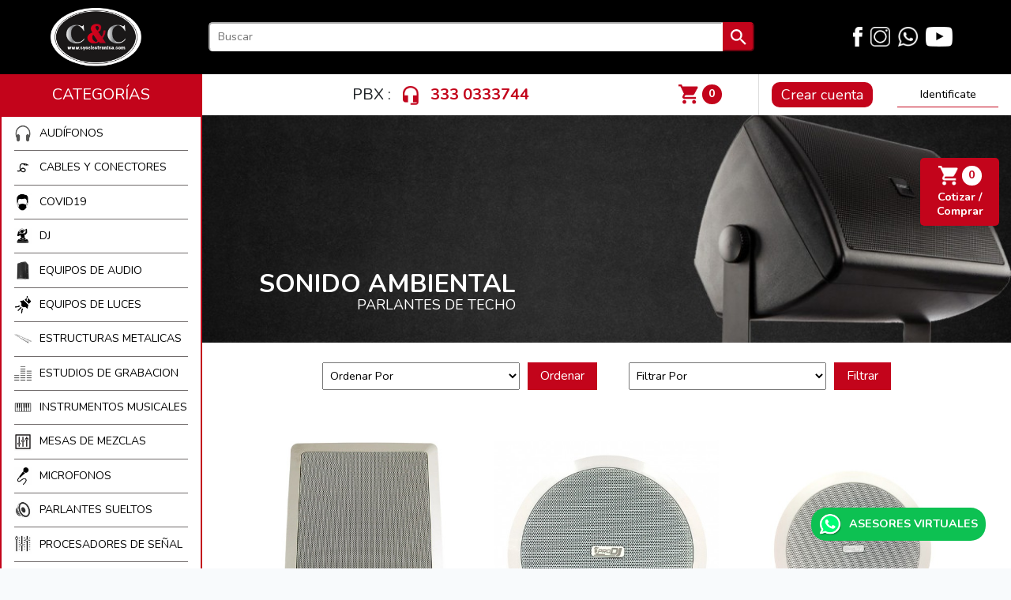

--- FILE ---
content_type: text/html; charset=UTF-8
request_url: https://cycelectronica.com/categoria/parlantes-de-techo
body_size: 17118
content:
<!DOCTYPE html>
<html lang="es">
<head>
    <meta charset="utf-8">
    <meta name="description" content="C&amp;C Electrónica. Representantes de las mejores marcas en Equipos de Audio, sonido profesional, Iluminación, Equipos para DJ y Estudios de Grabación. Cra 6 # 15-42, PBX 3330333744.">
    <meta name="viewport" content="width=device-width, initial-scale=1">
    <meta name="csrf-token" content="N2vPdMFCkffHslQViGgHjBZin3euVjCc3G5e94BR">
    <meta name="url-root" content="https://cycelectronica.com">
    <meta http-equiv="X-UA-Compatible" content="ie=edge">

    
    <meta property="og:title" content="SONIDO AMBIENTAL" />
    <meta property="og:type" content="website" />
    <meta property="og:image" content="https://cycelectronica.com/images/logo.png?id=24b11b038c63518c4c21" />
    <meta property="og:url" content="https://cycelectronica.com/categoria/parlantes-de-techo" />
    <meta property="og:description" content="C&amp;C Electrónica. Representantes de las mejores marcas en Equipos de Audio, sonido profesional, Iluminación, Equipos para DJ y Estudios de Grabación. Cra 6 # 15-42, PBX 3330333744." />

    <title>SONIDO AMBIENTAL</title>

    <link href="/css/public.css?id=79a30d375b4ec060d60f" rel="stylesheet">

    <script>
        window.sliders_config = [{"id":"#slider-1","config":"{\u0022dots\u0022:true,\u0022autoplay\u0022:true,\u0022arrows\u0022:true,\u0022infinite\u0022:true,\u0022slidesToShow\u0022:1}"}];
    </script>
    
    <!-- Global site tag (gtag.js) - Google Analytics -->
    <script async src="https://www.googletagmanager.com/gtag/js?id=UA-6903291-1"></script>
    <script>
        window.dataLayer = window.dataLayer || [];
        function gtag(){dataLayer.push(arguments);}
        gtag('js', new Date());

        gtag('config', 'UA-6903291-1');
    </script>

    <!-- Facebook Pixel Code -->
    <script>
    !function(f,b,e,v,n,t,s)
    {if(f.fbq)return;n=f.fbq=function(){n.callMethod?
    n.callMethod.apply(n,arguments):n.queue.push(arguments)};
    if(!f._fbq)f._fbq=n;n.push=n;n.loaded=!0;n.version='2.0';
    n.queue=[];t=b.createElement(e);t.async=!0;
    t.src=v;s=b.getElementsByTagName(e)[0];
    s.parentNode.insertBefore(t,s)}(window, document,'script',
    'https://connect.facebook.net/en_US/fbevents.js');
    fbq('init', '506228326945404');
    fbq('track', 'PageView');
    </script>
    <noscript><img height="1" width="1" style="display:none"
    src="https://www.facebook.com/tr?id=506228326945404&ev=PageView&noscript=1"
    /></noscript>
    <!-- End Facebook Pixel Code -->


    <!-- CAMBIOS EVOLUTECC -->
        <!-- Google Tag Manager -->
        <!-- <script>(function(w,d,s,l,i){w[l]=w[l]||[];w[l].push({'gtm.start':
            new Date().getTime(),event:'gtm.js'});var f=d.getElementsByTagName(s)[0],
            j=d.createElement(s),dl=l!='dataLayer'?'&l='+l:'';j.async=true;j.src=
            'https://www.googletagmanager.com/gtm.js?id='+i+dl;f.parentNode.insertBefore(j,f);
            })(window,document,'script','dataLayer','GTM-XXXXXXX');</script> -->

            <!-- Google Tag Manager -->
            <script>(function(w,d,s,l,i){w[l]=w[l]||[];w[l].push({'gtm.start':
            new Date().getTime(),event:'gtm.js'});var f=d.getElementsByTagName(s)[0],
            j=d.createElement(s),dl=l!='dataLayer'?'&l='+l:'';j.async=true;j.src=
            'https://www.googletagmanager.com/gtm.js?id='+i+dl;f.parentNode.insertBefore(j,f);
            })(window,document,'script','dataLayer','GTM-WZM8RSQK');</script>
            <!-- End Google Tag Manager -->

        <!-- Fin de Google Tag Manager -->
    <!-- FIN CAMBIOS EVOLUTECC -->
</head>
<body>

    <div class="messages">
        
        
        
            </div>

    <div id="app">

        <div class="superior">
  <div class="icon">
    <a href="/">
      <img src="/images/logo.png?id=24b11b038c63518c4c21" alt="Logo" class="logo">
    </a>
  </div>

  <div class="content-search" id="search-app">

    <div class="search-form">
      <input class="search" placeholder="Buscar" v-model="search" @keyup="makeSearch" @change="makeSearch">
      <input type="button" class="btn-search" @click="makeSearch">
    </div>

    <div v-show="results.length > 0" class="content-response" :class="{ 'show' : results.length > 0 && show }">
      <div class="row-product" v-for="(result, index) in results" :key="index">
        <a :href="result.slug">
          <div class="image"><img width="50px" height="auto" :src="result.photo" alt="Imagen de Producto"></div>
          <div class="name text-left" style="padding-left: 0.5rem;">
            {{ result.name }}<br>
            <small>{{ result.reference }}</small>
          </div>
          <div class="brand">{{ result.brand.title }}</div>
          <div class="price"><span v-if="result.price.price">{{ result.price.price | money }}</span></div>
        </a>
      </div>
    </div>

  </div>

  <div class="social-media">
    <ul class="list__menu"><li class="list__item icon-social"><a target="_blank" href="https://www.facebook.com/cycelectronicaaudio/"><img alt="icon-social_fb.png" src="/media/icon-social_fb-450.png?id=1657952909" /></a></li><li class="list__item icon-social"><a target="_blank" href="https://www.instagram.com/cycelectronica_colombia/"><img alt="icon-social_ig.png" src="/media/icon-social_ig-450.png?id=1657952910" /></a></li><li class="list__item icon-social whatsapp"><a target="_blank" href="https://wa.me/message/AXES6MSRMR24P1"><img alt="icon-social_wp.png" src="/media/icon-social_wp-450.png?id=1657952911" /></a></li><li class="list__item icon-social"><a target="_blank" href="https://www.youtube.com/channel/UCyoSHjyX1S_OAIQPD_XDiCg"><img alt="icon-social_yt.png" src="/media/icon-social_yt-450.png?id=1657952912" /></a></li></ul>
  </div>
</div>

<div class="nav-menu">
  <div class="categories">
    <div class="name"> CATEGORÍAS </div>
  </div>

  <div class="contact">
    <ul class="list__menu"><li class="list__item text"><span>PBX :</span></li><li class="list__item number"><img alt="audifonos-red.png" src="/media/audifonos-red-450.png?id=1657950841" /><span>333 0333744</span></li></ul>
  </div>

  <div class="list">
        <div class="icon-list">
      <a href="https://cycelectronica.com/products/view-cart">
        <img src="/images/cart.png?id=219b227c428efaf8424d" alt="Cart">
        <div class="num-products">0</div>
      </a>
    </div>
  </div>

  
      <div class="access">
      <a href="https://cycelectronica.com/register" class="register">
        Crear cuenta
      </a>
      <a href="https://cycelectronica.com/login" class="login">
        Identificate
      </a>
    </div>
  </div>

<div class="content-nav-menu-mobile">

  <div id="content-menu"></div>

  <div class="nav-menu-mobile">

      <div class="menu">
        <img src="/images/hamburguesa.png?id=2ea52da37e7cc9f24083" id="img-menu" class="img-menu" alt="Menu Burger">
        <a href="/">
          <img src="/images/logo.png?id=24b11b038c63518c4c21" class="logo" alt="Logo">
        </a>
      </div>

      <div class="search">
        <img src="/images/lupa.png?id=495f161cfd68c0a64def" id="icon-search" alt="Lupa">
        <a href="https://cycelectronica.com/products/view-cart">
          <img src="/images/cart.png?id=219b227c428efaf8424d" alt="Cart">
        </a>
        <img src="/images/ic_person.png?id=30cde0223b670e39e8e0" id="icon-profile" alt="Person">
      </div>

      <div class="access-mobile">

        
                  <div class="access">
            <a href="https://cycelectronica.com/register" class="register">
              Crear cuenta
            </a>
            <a href="https://cycelectronica.com/login" class="login">
              Identificate
            </a>
          </div>
        
      </div>

      <div class="search-mobile" id="search-mobile">

        <div class="search-form">
          <input class="search" placeholder="Buscar" v-model="search" @keyup="makeSearch" @change="makeSearch">
        </div>

        <div id="close-search">X</div>

        <div v-show="results.length > 0 && show" class="content-response">
          <div class="row-product" v-for="(result, index) in results" :key="index">
            <a :href="result.slug">
              <div class="content-image">
                <div class="image"><img width="50px" height="auto" :src="result.photo" alt="Imagen de Producto"></div>
              </div>
              <div class="content-info">
                <div class="ref">{{ result.reference }}</div>
                <div class="name">{{ result.name }}</div>
                <div class="brand">{{ result.brand.title }}</div>
                <div class="price"><span v-if="result.price.price">{{ result.price.price | money }}</span></div>
              </div>
            </a>
          </div>
        </div>

      </div>

  </div>

</div>

<div class="cart-float">
  <a href="https://cycelectronica.com/products/view-cart">
    <img src="/images/cart-white.png?id=eb0b5f909e1971510b6a" alt="Cart White">
    <div class="num-products">0</div>
    <p>Cotizar / Comprar</p>
  </a>
</div>
        <main>
            


    <div class="menu-mobile">

        <div class="row-menu">
            <div id="close-menu">X</div>
        </div>

        <div class="title">
            Categorías
        </div>

        <ul class="list-categories">
                            <li class="item-cat-m">
                    <a href="https://cycelectronica.com/cart/categories/subcats/140/audfonos">
                        <img    width="100%" height="auto" title="icono-audifono.png" alt="icono-audifono.png" src="/media/icono-audifono-75x75.png?id=1660186341" />
                        AUDÍFONOS
                    </a>
                    <div class="show">
                        <img src="/images/arrow-down.png?id=d6bea92f729efc027aa8" alt="arrow-down" class="arrow-down">
                        <img src="/images/arrow-up.png?id=38ae6d9be76726ef627b" alt="arrow-up" class="arrow-up">
                    </div>
                    <ul class="sub-cats-m">
                                                    <li class="item">
                                <a href="https://cycelectronica.com/categoria/audifono-in-ear">
                                    AUDIFONO IN-EAR
                                </a>
                            </li>
                                                    <li class="item">
                                <a href="https://cycelectronica.com/categoria/audifonosbluetooth">
                                    AUDIFONOS BLUETOOTH
                                </a>
                            </li>
                                                    <li class="item">
                                <a href="https://cycelectronica.com/categoria/audifonos-c-microfono">
                                    AUDIFONOS C/ MICROFONO
                                </a>
                            </li>
                                                    <li class="item">
                                <a href="https://cycelectronica.com/categoria/audifonos-monitoreo">
                                    AUDIFONOS MONITOREO
                                </a>
                            </li>
                                                    <li class="item">
                                <a href="https://cycelectronica.com/categoria/audifonos-multimedia">
                                    AUDIFONOS MULTIMEDIA 
                                </a>
                            </li>
                                                    <li class="item">
                                <a href="https://cycelectronica.com/categoria/repuestos-audifonos">
                                    REPUESTOS AUDIFONOS
                                </a>
                            </li>
                                            </ul>
                </li>
                            <li class="item-cat-m">
                    <a href="https://cycelectronica.com/cart/categories/subcats/38/cables-y-conectores">
                        <img    width="100%" height="auto" title="70085474-música-cable-enchufe-icono-ilustración-vectorial-diseño-gráfico.jpg" alt="70085474-música-cable-enchufe-icono-ilustración-vectorial-diseño-gráfico.jpg" src="/media/70085474-música-cable-enchufe-icono-ilustración-vectorial-diseño-gráfico-75x75.jpg?id=1657944310" />
                        Cables y conectores
                    </a>
                    <div class="show">
                        <img src="/images/arrow-down.png?id=d6bea92f729efc027aa8" alt="arrow-down" class="arrow-down">
                        <img src="/images/arrow-up.png?id=38ae6d9be76726ef627b" alt="arrow-up" class="arrow-up">
                    </div>
                    <ul class="sub-cats-m">
                                                    <li class="item">
                                <a href="https://cycelectronica.com/categoria/cable-de-bafles">
                                    Cable de bafles 
                                </a>
                            </li>
                                                    <li class="item">
                                <a href="https://cycelectronica.com/categoria/cable-de-microfono">
                                    CABLE DE MICROFONO
                                </a>
                            </li>
                                                    <li class="item">
                                <a href="https://cycelectronica.com/categoria/cable-luces">
                                    CABLE DMX LUCES
                                </a>
                            </li>
                                                    <li class="item">
                                <a href="https://cycelectronica.com/categoria/conectores-plug">
                                    CONECTORES PLUG
                                </a>
                            </li>
                                                    <li class="item">
                                <a href="https://cycelectronica.com/categoria/conectores-speakon">
                                    CONECTORES SPEAKON
                                </a>
                            </li>
                                                    <li class="item">
                                <a href="https://cycelectronica.com/categoria/conectores-xlr">
                                    CONECTORES XLR
                                </a>
                            </li>
                                                    <li class="item">
                                <a href="https://cycelectronica.com/categoria/convertidores-de-audio">
                                    CONVERTIDORES DE AUDIO
                                </a>
                            </li>
                                                    <li class="item">
                                <a href="https://cycelectronica.com/categoria/extensiones-de-audio">
                                    EXTENSIONES DE AUDIO
                                </a>
                            </li>
                                                    <li class="item">
                                <a href="https://cycelectronica.com/categoria/lineas-de-instrumento">
                                    LINEAS DE INSTRUMENTO
                                </a>
                            </li>
                                                    <li class="item">
                                <a href="https://cycelectronica.com/categoria/probador-de-cable">
                                    PROBADOR DE CABLE
                                </a>
                            </li>
                                            </ul>
                </li>
                            <li class="item-cat-m">
                    <a href="https://cycelectronica.com/cart/categories/subcats/202/tapabocas_1">
                        <img    width="100%" height="auto" title="Captura3.JPG" alt="Captura3.JPG" src="/media/Captura3-75x75.JPG?id=1657944646" />
                        COVID19
                    </a>
                    <div class="show">
                        <img src="/images/arrow-down.png?id=d6bea92f729efc027aa8" alt="arrow-down" class="arrow-down">
                        <img src="/images/arrow-up.png?id=38ae6d9be76726ef627b" alt="arrow-up" class="arrow-up">
                    </div>
                    <ul class="sub-cats-m">
                                                    <li class="item">
                                <a href="https://cycelectronica.com/categoria/cuidado-de-manos-proteccion-covid19">
                                    CUIDADO DE MANOS
                                </a>
                            </li>
                                                    <li class="item">
                                <a href="https://cycelectronica.com/categoria/lampara-ultravioleta-esterilizadora-de-virus">
                                    LAMPARAS
                                </a>
                            </li>
                                                    <li class="item">
                                <a href="https://cycelectronica.com/categoria/termometros-infrarrojos">
                                    TERMOMETROS
                                </a>
                            </li>
                                            </ul>
                </li>
                            <li class="item-cat-m">
                    <a href="https://cycelectronica.com/cart/categories/subcats/186/dj">
                        <img    width="100%" height="auto" title="dj-icon-png-10.jpg" alt="dj-icon-png-10.jpg" src="/media/dj-icon-png-10-75x75.jpg?id=1657951838" />
                        DJ
                    </a>
                    <div class="show">
                        <img src="/images/arrow-down.png?id=d6bea92f729efc027aa8" alt="arrow-down" class="arrow-down">
                        <img src="/images/arrow-up.png?id=38ae6d9be76726ef627b" alt="arrow-up" class="arrow-up">
                    </div>
                    <ul class="sub-cats-m">
                                                    <li class="item">
                                <a href="https://cycelectronica.com/categoria/audifonos-dj">
                                    AUDIFONOS DJ
                                </a>
                            </li>
                                                    <li class="item">
                                <a href="https://cycelectronica.com/categoria/controladores-dj">
                                    CONTROLADORES DJ
                                </a>
                            </li>
                                                    <li class="item">
                                <a href="https://cycelectronica.com/categoria/pianos-digitales">
                                    DJ Y PRODUCCION
                                </a>
                            </li>
                                                    <li class="item">
                                <a href="https://cycelectronica.com/categoria/mezcladores-dj">
                                    MEZCLADORES DJ
                                </a>
                            </li>
                                                    <li class="item">
                                <a href="https://cycelectronica.com/categoria/reprod-de-cd-mp3">
                                    REPROD. DE CD-MP3
                                </a>
                            </li>
                                            </ul>
                </li>
                            <li class="item-cat-m">
                    <a href="https://cycelectronica.com/cart/categories/subcats/34/equipos-de-audio">
                        <img    width="100%" height="auto" title="electro-voice-ekx-15p-altavoz-de-15-de-1500-watts.jpg" alt="electro-voice-ekx-15p-altavoz-de-15-de-1500-watts.jpg" src="/media/electro-voice-ekx-15p-altavoz-de-15-de-1500-watts-75x75.jpg?id=1660186721" />
                        Equipos de Audio
                    </a>
                    <div class="show">
                        <img src="/images/arrow-down.png?id=d6bea92f729efc027aa8" alt="arrow-down" class="arrow-down">
                        <img src="/images/arrow-up.png?id=38ae6d9be76726ef627b" alt="arrow-up" class="arrow-up">
                    </div>
                    <ul class="sub-cats-m">
                                                    <li class="item">
                                <a href="https://cycelectronica.com/categoria/amplificadores-cradio">
                                    AMPLIFICADORES C/RADIO
                                </a>
                            </li>
                                                    <li class="item">
                                <a href="https://cycelectronica.com/categoria/bajos-activos">
                                    BAJOS ACTIVOS
                                </a>
                            </li>
                                                    <li class="item">
                                <a href="https://cycelectronica.com/categoria/bajos-pasivos">
                                    BAJOS PASIVOS
                                </a>
                            </li>
                                                    <li class="item">
                                <a href="https://cycelectronica.com/categoria/cabinas-activas-10">
                                    CABINAS ACTIVAS 10&quot;
                                </a>
                            </li>
                                                    <li class="item">
                                <a href="https://cycelectronica.com/categoria/cabinas-activas-12">
                                    CABINAS ACTIVAS 12&quot;
                                </a>
                            </li>
                                                    <li class="item">
                                <a href="https://cycelectronica.com/categoria/cabinas-activas-de-15">
                                    CABINAS ACTIVAS 15&quot;
                                </a>
                            </li>
                                                    <li class="item">
                                <a href="https://cycelectronica.com/categoria/cabinas-activas-8">
                                    CABINAS ACTIVAS 8&quot;
                                </a>
                            </li>
                                                    <li class="item">
                                <a href="https://cycelectronica.com/categoria/cabinas-pasivas">
                                    CABINAS PASIVAS
                                </a>
                            </li>
                                                    <li class="item">
                                <a href="https://cycelectronica.com/categoria/distribuidores">
                                    DISTRIBUIDORES DE CORRIENTE
                                </a>
                            </li>
                                                    <li class="item">
                                <a href="https://cycelectronica.com/categoria/megafonos">
                                    MEGAFONOS
                                </a>
                            </li>
                                                    <li class="item">
                                <a href="https://cycelectronica.com/categoria/monitores-de-piso">
                                    MONITORES DE PISO
                                </a>
                            </li>
                                                    <li class="item">
                                <a href="https://cycelectronica.com/categoria/parlantesbluetooth">
                                    PARLANTES BLUETOOTH
                                </a>
                            </li>
                                                    <li class="item">
                                <a href="https://cycelectronica.com/categoria/potencias">
                                    POTENCIAS 
                                </a>
                            </li>
                                                    <li class="item">
                                <a href="https://cycelectronica.com/categoria/repuestos-shure">
                                    REPUESTOS SHURE
                                </a>
                            </li>
                                                    <li class="item">
                                <a href="https://cycelectronica.com/categoria/sistemas-de-audio">
                                    SISTEMAS DE AUDIO
                                </a>
                            </li>
                                                    <li class="item">
                                <a href="https://cycelectronica.com/categoria/sistemas-line-array">
                                    SISTEMAS LINE ARRAY
                                </a>
                            </li>
                                                    <li class="item">
                                <a href="https://cycelectronica.com/categoria/suicheras">
                                    SUICHERAS
                                </a>
                            </li>
                                                    <li class="item">
                                <a href="https://cycelectronica.com/categoria/tornamesas">
                                    TORNAMESAS
                                </a>
                            </li>
                                            </ul>
                </li>
                            <li class="item-cat-m">
                    <a href="https://cycelectronica.com/cart/categories/subcats/35/equipos-de-luces">
                        <img    width="100%" height="auto" title="409788.png" alt="409788.png" src="/media/409788-75x75.png?id=1657944139" />
                        Equipos de Luces
                    </a>
                    <div class="show">
                        <img src="/images/arrow-down.png?id=d6bea92f729efc027aa8" alt="arrow-down" class="arrow-down">
                        <img src="/images/arrow-up.png?id=38ae6d9be76726ef627b" alt="arrow-up" class="arrow-up">
                    </div>
                    <ul class="sub-cats-m">
                                                    <li class="item">
                                <a href="https://cycelectronica.com/categoria/barras-de-luces">
                                    BARRAS DE LUCES
                                </a>
                            </li>
                                                    <li class="item">
                                <a href="https://cycelectronica.com/categoria/blinder">
                                    BLINDER
                                </a>
                            </li>
                                                    <li class="item">
                                <a href="https://cycelectronica.com/categoria/cabezas-movil">
                                    CABEZAS MOVIL
                                </a>
                            </li>
                                                    <li class="item">
                                <a href="https://cycelectronica.com/categoria/controladores-de-luces">
                                    CONTROLADORES DE LUCES
                                </a>
                            </li>
                                                    <li class="item">
                                <a href="https://cycelectronica.com/categoria/efectos">
                                    EFECTOS
                                </a>
                            </li>
                                                    <li class="item">
                                <a href="https://cycelectronica.com/categoria/elipsoidales">
                                    ELIPSOIDALES
                                </a>
                            </li>
                                                    <li class="item">
                                <a href="https://cycelectronica.com/categoria/lasser">
                                    LASSER 
                                </a>
                            </li>
                                                    <li class="item">
                                <a href="https://cycelectronica.com/categoria/liquidos-de-humo-espuma">
                                    LIQUIDOS DE HUMO-ESPUMA
                                </a>
                            </li>
                                                    <li class="item">
                                <a href="https://cycelectronica.com/categoria/luces-led-discoteka">
                                    LUCES LED DISCOTEKA
                                </a>
                            </li>
                                                    <li class="item">
                                <a href="https://cycelectronica.com/categoria/maquina-de-burbujas">
                                    MAQUINA DE BURBUJAS
                                </a>
                            </li>
                                                    <li class="item">
                                <a href="https://cycelectronica.com/categoria/maquinas-de-humo">
                                    MAQUINAS DE HUMO
                                </a>
                            </li>
                                                    <li class="item">
                                <a href="https://cycelectronica.com/categoria/paneles-led">
                                    PANELES LED
                                </a>
                            </li>
                                                    <li class="item">
                                <a href="https://cycelectronica.com/categoria/pares-led">
                                    PARES LED
                                </a>
                            </li>
                                                    <li class="item">
                                <a href="https://cycelectronica.com/categoria/seguidores-escenarios">
                                    SEGUIDORES ESCENARIOS
                                </a>
                            </li>
                                                    <li class="item">
                                <a href="https://cycelectronica.com/categoria/strobers">
                                    STROBERS
                                </a>
                            </li>
                                            </ul>
                </li>
                            <li class="item-cat-m">
                    <a href="https://cycelectronica.com/cart/categories/subcats/74/estructuras-metalicas">
                        <img    width="100%" height="auto" title="icono-truss.jpg" alt="icono-truss.jpg" src="/media/icono-truss-75x75.jpg?id=1737380845" />
                        ESTRUCTURAS METALICAS
                    </a>
                    <div class="show">
                        <img src="/images/arrow-down.png?id=d6bea92f729efc027aa8" alt="arrow-down" class="arrow-down">
                        <img src="/images/arrow-up.png?id=38ae6d9be76726ef627b" alt="arrow-up" class="arrow-up">
                    </div>
                    <ul class="sub-cats-m">
                                                    <li class="item">
                                <a href="https://cycelectronica.com/categoria/accesorios-de-estructuras">
                                    ACCESORIOS DE ESTRUCTURAS
                                </a>
                            </li>
                                                    <li class="item">
                                <a href="https://cycelectronica.com/categoria/eslingas">
                                    ESLINGAS
                                </a>
                            </li>
                                                    <li class="item">
                                <a href="https://cycelectronica.com/categoria/f34-square-truss">
                                    F34 TRUSS 30X30
                                </a>
                            </li>
                                                    <li class="item">
                                <a href="https://cycelectronica.com/categoria/f44-square-truss">
                                    F44 TRUSS 40X40
                                </a>
                            </li>
                                                    <li class="item">
                                <a href="https://cycelectronica.com/categoria/torres-de-manivela">
                                    TORRES DE MANIVELA
                                </a>
                            </li>
                                                    <li class="item">
                                <a href="https://cycelectronica.com/categoria/torres-para-array">
                                    TORRES PARA ARRAY
                                </a>
                            </li>
                                            </ul>
                </li>
                            <li class="item-cat-m">
                    <a href="https://cycelectronica.com/cart/categories/subcats/39/estudios-de-grabacion">
                        <img    width="100%" height="auto" title="icon-grafica.png" alt="icon-grafica.png" src="/media/icon-grafica-75x75.png?id=1657952899" />
                        Estudios de grabacion
                    </a>
                    <div class="show">
                        <img src="/images/arrow-down.png?id=d6bea92f729efc027aa8" alt="arrow-down" class="arrow-down">
                        <img src="/images/arrow-up.png?id=38ae6d9be76726ef627b" alt="arrow-up" class="arrow-up">
                    </div>
                    <ul class="sub-cats-m">
                                                    <li class="item">
                                <a href="https://cycelectronica.com/categoria/accesorios">
                                    ACCESORIOS 
                                </a>
                            </li>
                                                    <li class="item">
                                <a href="https://cycelectronica.com/categoria/bajos-para-estudio">
                                    BAJOS PARA ESTUDIO
                                </a>
                            </li>
                                                    <li class="item">
                                <a href="https://cycelectronica.com/categoria/combos-de-estudio">
                                    COMBOS DE ESTUDIO
                                </a>
                            </li>
                                                    <li class="item">
                                <a href="https://cycelectronica.com/categoria/controlador-de-monitores">
                                    CONTROLADOR DE MONITORES
                                </a>
                            </li>
                                                    <li class="item">
                                <a href="https://cycelectronica.com/categoria/controladores-midi">
                                    CONTROLADORES MIDI
                                </a>
                            </li>
                                                    <li class="item">
                                <a href="https://cycelectronica.com/categoria/interfaces--firewire">
                                    INTERFACES  FIREWIRE
                                </a>
                            </li>
                                                    <li class="item">
                                <a href="https://cycelectronica.com/categoria/interfaces-audio">
                                    INTERFACES AUDIO USB
                                </a>
                            </li>
                                                    <li class="item">
                                <a href="https://cycelectronica.com/categoria/monitores-de-estudio">
                                    MONITORES DE ESTUDIO
                                </a>
                            </li>
                                                    <li class="item">
                                <a href="https://cycelectronica.com/categoria/paneles-acusticos">
                                    PANELES ACUSTICOS
                                </a>
                            </li>
                                                    <li class="item">
                                <a href="https://cycelectronica.com/categoria/preamplificadores">
                                    PREAMPLIFICADORES
                                </a>
                            </li>
                                                    <li class="item">
                                <a href="https://cycelectronica.com/categoria/sampleras">
                                    SAMPLERAS
                                </a>
                            </li>
                                                    <li class="item">
                                <a href="https://cycelectronica.com/categoria/mezcladores-de-estudio">
                                    SUPERFICIES DE CONTROL
                                </a>
                            </li>
                                            </ul>
                </li>
                            <li class="item-cat-m">
                    <a href="https://cycelectronica.com/cart/categories/subcats/36/instrumentos-musicales">
                        <img    width="100%" height="auto" title="instrumentos-musicales.png" alt="instrumentos-musicales.png" src="/media/instrumentos-musicales-75x75.png?id=1660222404" />
                        Instrumentos Musicales
                    </a>
                    <div class="show">
                        <img src="/images/arrow-down.png?id=d6bea92f729efc027aa8" alt="arrow-down" class="arrow-down">
                        <img src="/images/arrow-up.png?id=38ae6d9be76726ef627b" alt="arrow-up" class="arrow-up">
                    </div>
                    <ul class="sub-cats-m">
                                                    <li class="item">
                                <a href="https://cycelectronica.com/categoria/afinadores">
                                    AFINADORES 
                                </a>
                            </li>
                                                    <li class="item">
                                <a href="https://cycelectronica.com/categoria/amplificador-de-teclado">
                                    AMPLIFICADOR DE TECLADO
                                </a>
                            </li>
                                                    <li class="item">
                                <a href="https://cycelectronica.com/categoria/amplificadores-de-bajo">
                                    AMPLIFICADORES DE BAJO
                                </a>
                            </li>
                                                    <li class="item">
                                <a href="https://cycelectronica.com/categoria/amplificadores-de-guitarra">
                                    AMPLIFICADORES DE GUITARRA
                                </a>
                            </li>
                                                    <li class="item">
                                <a href="https://cycelectronica.com/categoria/bajos-electricos">
                                    BAJOS ELECTRICOS
                                </a>
                            </li>
                                                    <li class="item">
                                <a href="https://cycelectronica.com/categoria/banda-orquesta">
                                    BANDA ORQUESTA
                                </a>
                            </li>
                                                    <li class="item">
                                <a href="https://cycelectronica.com/categoria/baterias-y-accesorios">
                                    BATERIAS Y ACCESORIOS
                                </a>
                            </li>
                                                    <li class="item">
                                <a href="https://cycelectronica.com/categoria/cabezote-para-bajo">
                                    CABEZOTE PARA BAJO
                                </a>
                            </li>
                                                    <li class="item">
                                <a href="https://cycelectronica.com/categoria/cabezotes-de-guitarra">
                                    CABEZOTES DE GUITARRA
                                </a>
                            </li>
                                                    <li class="item">
                                <a href="https://cycelectronica.com/categoria/caja-acustica--bajo">
                                    CAJA ACUSTICA / BAJO
                                </a>
                            </li>
                                                    <li class="item">
                                <a href="https://cycelectronica.com/categoria/caja-acustica-de-guitarra">
                                    CAJA ACUSTICA DE GUITARRA 
                                </a>
                            </li>
                                                    <li class="item">
                                <a href="https://cycelectronica.com/categoria/correas-y-estuches">
                                    CORREAS Y ESTUCHES 
                                </a>
                            </li>
                                                    <li class="item">
                                <a href="https://cycelectronica.com/categoria/guitarras-acusticas">
                                    GUITARRAS ACUSTICAS
                                </a>
                            </li>
                                                    <li class="item">
                                <a href="https://cycelectronica.com/categoria/guitarras-electricas">
                                    GUITARRAS ELECTRICAS
                                </a>
                            </li>
                                                    <li class="item">
                                <a href="https://cycelectronica.com/categoria/guitarras-electroacusticas">
                                    GUITARRAS ELECTROACUSTICAS
                                </a>
                            </li>
                                                    <li class="item">
                                <a href="https://cycelectronica.com/categoria/pedal-de-efectos">
                                    PEDAL DE EFECTOS
                                </a>
                            </li>
                                                    <li class="item">
                                <a href="https://cycelectronica.com/categoria/teclados">
                                    TECLADOS
                                </a>
                            </li>
                                                    <li class="item">
                                <a href="https://cycelectronica.com/categoria/intrumento-ukelele">
                                    UKELELES
                                </a>
                            </li>
                                            </ul>
                </li>
                            <li class="item-cat-m">
                    <a href="https://cycelectronica.com/cart/categories/subcats/90/mesas-de-mezclas">
                        <img    width="100%" height="auto" title="controls-icon-14.jpg" alt="controls-icon-14.jpg" src="/media/controls-icon-14-75x75.jpg?id=1657951509" />
                        MESAS DE MEZCLAS
                    </a>
                    <div class="show">
                        <img src="/images/arrow-down.png?id=d6bea92f729efc027aa8" alt="arrow-down" class="arrow-down">
                        <img src="/images/arrow-up.png?id=38ae6d9be76726ef627b" alt="arrow-up" class="arrow-up">
                    </div>
                    <ul class="sub-cats-m">
                                                    <li class="item">
                                <a href="https://cycelectronica.com/categoria/medusassnakes">
                                    MEDUSAS/SNAKES
                                </a>
                            </li>
                                                    <li class="item">
                                <a href="https://cycelectronica.com/categoria/mezcladores-pequeños">
                                    MEZCLADORES  PEQUEÑOS
                                </a>
                            </li>
                                                    <li class="item">
                                <a href="https://cycelectronica.com/categoria/mezcladores-con-potencia">
                                    MEZCLADORES CON POTENCIA
                                </a>
                            </li>
                                                    <li class="item">
                                <a href="https://cycelectronica.com/categoria/mezcladores-digitales">
                                    MEZCLADORES DIGITALES
                                </a>
                            </li>
                                                    <li class="item">
                                <a href="https://cycelectronica.com/categoria/mezcladores-grandes">
                                    MEZCLADORES GRANDES
                                </a>
                            </li>
                                                    <li class="item">
                                <a href="https://cycelectronica.com/categoria/mezcladores-medianos">
                                    MEZCLADORES MEDIANOS
                                </a>
                            </li>
                                            </ul>
                </li>
                            <li class="item-cat-m">
                    <a href="https://cycelectronica.com/cart/categories/subcats/43/microfonos">
                        <img    width="100%" height="auto" title="image.jpg" alt="image.jpg" src="/media/image-75x75.jpg?id=1657953041" />
                        MICROFONOS
                    </a>
                    <div class="show">
                        <img src="/images/arrow-down.png?id=d6bea92f729efc027aa8" alt="arrow-down" class="arrow-down">
                        <img src="/images/arrow-up.png?id=38ae6d9be76726ef627b" alt="arrow-up" class="arrow-up">
                    </div>
                    <ul class="sub-cats-m">
                                                    <li class="item">
                                <a href="https://cycelectronica.com/categoria/accesorios-de-microfonos">
                                    ACCESORIOS DE MICROFONOS
                                </a>
                            </li>
                                                    <li class="item">
                                <a href="https://cycelectronica.com/categoria/microfonos-alambricos">
                                    ALAMBRICOS DE MANO
                                </a>
                            </li>
                                                    <li class="item">
                                <a href="https://cycelectronica.com/categoria/inalambricos-de-diadema">
                                    INALAMBRICOS DE DIADEMA
                                </a>
                            </li>
                                                    <li class="item">
                                <a href="https://cycelectronica.com/categoria/inalambricos-de-mano">
                                    INALAMBRICOS DE MANO
                                </a>
                            </li>
                                                    <li class="item">
                                <a href="https://cycelectronica.com/categoria/inalambricos-de-solapa">
                                    INALAMBRICOS DE SOLAPA
                                </a>
                            </li>
                                                    <li class="item">
                                <a href="https://cycelectronica.com/categoria/microfonos-dobles-sistema">
                                    INALAMBRICOS DOBLES
                                </a>
                            </li>
                                                    <li class="item">
                                <a href="https://cycelectronica.com/categoria/microfonos-instrumentos">
                                    MICROFONOS /INSTRUMENTOS
                                </a>
                            </li>
                                                    <li class="item">
                                <a href="https://cycelectronica.com/categoria/microfonos-de-conferencia">
                                    MICROFONOS DE CONFERENCIA
                                </a>
                            </li>
                                                    <li class="item">
                                <a href="https://cycelectronica.com/categoria/microfonos-de-estudio">
                                    MICROFONOS DE ESTUDIO
                                </a>
                            </li>
                                                    <li class="item">
                                <a href="https://cycelectronica.com/categoria/micrfonos-de-percusion">
                                    MICRÓFONOS DE PERCUSION
                                </a>
                            </li>
                                                    <li class="item">
                                <a href="https://cycelectronica.com/categoria/microfonos-para-camara">
                                    MICROFONOS PARA CAMARA 
                                </a>
                            </li>
                                                    <li class="item">
                                <a href="https://cycelectronica.com/categoria/microfonos-para-celular">
                                    MICROFONOS PARA CELULAR
                                </a>
                            </li>
                                                    <li class="item">
                                <a href="https://cycelectronica.com/categoria/microfonos-podcast">
                                    MICROFONOS PODCAST
                                </a>
                            </li>
                                                    <li class="item">
                                <a href="https://cycelectronica.com/categoria/microfonos-rta">
                                    MICROFONOS RTA
                                </a>
                            </li>
                                                    <li class="item">
                                <a href="https://cycelectronica.com/categoria/microfonos-sueltos">
                                    MICROFONOS SUELTOS
                                </a>
                            </li>
                                                    <li class="item">
                                <a href="https://cycelectronica.com/categoria/microfonosusb">
                                    MICROFONOS USB
                                </a>
                            </li>
                                                    <li class="item">
                                <a href="https://cycelectronica.com/categoria/sistemas-de-ventanilla">
                                    SISTEMAS DE VENTANILLA
                                </a>
                            </li>
                                            </ul>
                </li>
                            <li class="item-cat-m">
                    <a href="https://cycelectronica.com/cart/categories/subcats/110/parlantes-sueltos">
                        <img    width="100%" height="auto" title="ICONO PARLANTE.jpg" alt="ICONO PARLANTE.jpg" src="/media/ICONO PARLANTE-75x75.jpg?id=1657944825" />
                        PARLANTES SUELTOS
                    </a>
                    <div class="show">
                        <img src="/images/arrow-down.png?id=d6bea92f729efc027aa8" alt="arrow-down" class="arrow-down">
                        <img src="/images/arrow-up.png?id=38ae6d9be76726ef627b" alt="arrow-up" class="arrow-up">
                    </div>
                    <ul class="sub-cats-m">
                                                    <li class="item">
                                <a href="https://cycelectronica.com/categoria/parlantes-de-10">
                                    PARLANTES DE 10&quot; 
                                </a>
                            </li>
                                                    <li class="item">
                                <a href="https://cycelectronica.com/categoria/parlantes-de-12">
                                    PARLANTES DE 12&quot; 
                                </a>
                            </li>
                                                    <li class="item">
                                <a href="https://cycelectronica.com/categoria/parlantes-de-15">
                                    PARLANTES DE 15&quot; 
                                </a>
                            </li>
                                                    <li class="item">
                                <a href="https://cycelectronica.com/categoria/parlantes-de-18">
                                    PARLANTES DE 18&quot;
                                </a>
                            </li>
                                                    <li class="item">
                                <a href="https://cycelectronica.com/categoria/unidades-mediobrillo">
                                    UNIDADES MEDIO/BRILLO
                                </a>
                            </li>
                                            </ul>
                </li>
                            <li class="item-cat-m">
                    <a href="https://cycelectronica.com/cart/categories/subcats/96/procesadores-de-seal">
                        <img    width="100%" height="auto" title="2-28953_equalizer-icon-png-icon-equalizer.png" alt="2-28953_equalizer-icon-png-icon-equalizer.png" src="/media/2-28953_equalizer-icon-png-icon-equalizer-75x75.png?id=1657943830" />
                        PROCESADORES DE SEÑAL
                    </a>
                    <div class="show">
                        <img src="/images/arrow-down.png?id=d6bea92f729efc027aa8" alt="arrow-down" class="arrow-down">
                        <img src="/images/arrow-up.png?id=38ae6d9be76726ef627b" alt="arrow-up" class="arrow-up">
                    </div>
                    <ul class="sub-cats-m">
                                                    <li class="item">
                                <a href="https://cycelectronica.com/categoria/cajas-directas">
                                    CAJAS DIRECTAS
                                </a>
                            </li>
                                                    <li class="item">
                                <a href="https://cycelectronica.com/categoria/compresores">
                                    COMPRESORES
                                </a>
                            </li>
                                                    <li class="item">
                                <a href="https://cycelectronica.com/categoria/crossover">
                                    CROSSOVER
                                </a>
                            </li>
                                                    <li class="item">
                                <a href="https://cycelectronica.com/categoria/ecualizadores">
                                    ECUALIZADORES
                                </a>
                            </li>
                                                    <li class="item">
                                <a href="https://cycelectronica.com/categoria/mezclador-de-audifonos">
                                    MEZCLADOR DE AUDIFONOS
                                </a>
                            </li>
                                                    <li class="item">
                                <a href="https://cycelectronica.com/categoria/procesadores">
                                    PROCESADORES
                                </a>
                            </li>
                                            </ul>
                </li>
                            <li class="item-cat-m">
                    <a href="https://cycelectronica.com/cart/categories/subcats/40/rack-stands-accesorios">
                        <img    width="100%" height="auto" title="icon-sound.png" alt="icon-sound.png" src="/media/icon-sound-75x75.png?id=1657952912" />
                        RACK-STANDS-ACCESORIOS
                    </a>
                    <div class="show">
                        <img src="/images/arrow-down.png?id=d6bea92f729efc027aa8" alt="arrow-down" class="arrow-down">
                        <img src="/images/arrow-up.png?id=38ae6d9be76726ef627b" alt="arrow-up" class="arrow-up">
                    </div>
                    <ul class="sub-cats-m">
                                                    <li class="item">
                                <a href="https://cycelectronica.com/categoria/atriles">
                                    ATRILES
                                </a>
                            </li>
                                                    <li class="item">
                                <a href="https://cycelectronica.com/categoria/estuches">
                                    ESTUCHES
                                </a>
                            </li>
                                                    <li class="item">
                                <a href="https://cycelectronica.com/categoria/piaas-de-microfono">
                                    PIAÑAS DE MICROFONO
                                </a>
                            </li>
                                                    <li class="item">
                                <a href="https://cycelectronica.com/categoria/racks-en-maderas">
                                    RACKS EN MADERAS
                                </a>
                            </li>
                                                    <li class="item">
                                <a href="https://cycelectronica.com/categoria/racks-metalicos">
                                    RACKS METALICOS
                                </a>
                            </li>
                                                    <li class="item">
                                <a href="https://cycelectronica.com/categoria/racks-plasticos">
                                    RACKS PLASTICOS
                                </a>
                            </li>
                                                    <li class="item">
                                <a href="https://cycelectronica.com/categoria/reguladores-de-voltaje">
                                    REGULADORES DE VOLTAJE
                                </a>
                            </li>
                                                    <li class="item">
                                <a href="https://cycelectronica.com/categoria/soporte-de-guitarras">
                                    SOPORTE DE GUITARRAS
                                </a>
                            </li>
                                                    <li class="item">
                                <a href="https://cycelectronica.com/categoria/soporte-de-luces">
                                    SOPORTE DE LUCES
                                </a>
                            </li>
                                                    <li class="item">
                                <a href="https://cycelectronica.com/categoria/soporte-de-teclados">
                                    SOPORTE DE TECLADOS
                                </a>
                            </li>
                                                    <li class="item">
                                <a href="https://cycelectronica.com/categoria/soportes-de-cabina">
                                    SOPORTES DE CABINA
                                </a>
                            </li>
                                            </ul>
                </li>
                            <li class="item-cat-m">
                    <a href="https://cycelectronica.com/cart/categories/subcats/149/sistemas-de-grabacion">
                        <img    width="100%" height="auto" title="images.png" alt="images.png" src="/media/images-75x75.png?id=1657953062" />
                        SISTEMAS DE GRABACION
                    </a>
                    <div class="show">
                        <img src="/images/arrow-down.png?id=d6bea92f729efc027aa8" alt="arrow-down" class="arrow-down">
                        <img src="/images/arrow-up.png?id=38ae6d9be76726ef627b" alt="arrow-up" class="arrow-up">
                    </div>
                    <ul class="sub-cats-m">
                                                    <li class="item">
                                <a href="https://cycelectronica.com/categoria/accesorios--estuches">
                                    ACCESORIOS / ESTUCHES 
                                </a>
                            </li>
                                                    <li class="item">
                                <a href="https://cycelectronica.com/categoria/grabadoras">
                                    GRABADORAS
                                </a>
                            </li>
                                                    <li class="item">
                                <a href="https://cycelectronica.com/categoria/portastudio">
                                    PORTASTUDIO
                                </a>
                            </li>
                                            </ul>
                </li>
                            <li class="item-cat-m">
                    <a href="https://cycelectronica.com/cart/categories/subcats/56/sistemas-de-monitoreo">
                        <img    width="100%" height="auto" title="icon-monitoreo.png" alt="icon-monitoreo.png" src="/media/icon-monitoreo-75x75.png?id=1657952900" />
                        SISTEMAS DE MONITOREO
                    </a>
                    <div class="show">
                        <img src="/images/arrow-down.png?id=d6bea92f729efc027aa8" alt="arrow-down" class="arrow-down">
                        <img src="/images/arrow-up.png?id=38ae6d9be76726ef627b" alt="arrow-up" class="arrow-up">
                    </div>
                    <ul class="sub-cats-m">
                                                    <li class="item">
                                <a href="https://cycelectronica.com/categoria/antenassistemasinalambricos">
                                    ANTENAS PARA SISTEMAS INALAMBRICOS
                                </a>
                            </li>
                                                    <li class="item">
                                <a href="https://cycelectronica.com/categoria/personales-inalambricos">
                                    PERSONALES INALAMBRICOS
                                </a>
                            </li>
                                            </ul>
                </li>
                            <li class="item-cat-m">
                    <a href="https://cycelectronica.com/cart/categories/subcats/118/sonido-ambiental">
                        <img    width="100%" height="auto" title="icon-equalizador.png" alt="icon-equalizador.png" src="/media/icon-equalizador-75x75.png?id=1657952898" />
                        SONIDO AMBIENTAL
                    </a>
                    <div class="show">
                        <img src="/images/arrow-down.png?id=d6bea92f729efc027aa8" alt="arrow-down" class="arrow-down">
                        <img src="/images/arrow-up.png?id=38ae6d9be76726ef627b" alt="arrow-up" class="arrow-up">
                    </div>
                    <ul class="sub-cats-m">
                                                    <li class="item">
                                <a href="https://cycelectronica.com/categoria/amplificadores-ambientales">
                                    AMPLIFICADORES AMBIENTALES
                                </a>
                            </li>
                                                    <li class="item">
                                <a href="https://cycelectronica.com/categoria/bafles-de-pared">
                                    BAFLES DE PARED
                                </a>
                            </li>
                                                    <li class="item">
                                <a href="https://cycelectronica.com/categoria/mezcladores-de-zonas">
                                    MEZCLADORES DE ZONAS
                                </a>
                            </li>
                                                    <li class="item">
                                <a href="https://cycelectronica.com/categoria/parlante-colgante-ambiental">
                                    PARLANTE COLGANTE
                                </a>
                            </li>
                                                    <li class="item">
                                <a href="https://cycelectronica.com/categoria/parlantes-de-techo">
                                    PARLANTES DE TECHO
                                </a>
                            </li>
                                                    <li class="item">
                                <a href="https://cycelectronica.com/categoria/sonido-para-jardines">
                                    SONIDO JARDIN
                                </a>
                            </li>
                                            </ul>
                </li>
                            <li class="item-cat-m">
                    <a href="https://cycelectronica.com/cart/categories/subcats/196/proyectores">
                        <img    width="100%" height="auto" title="icono-video-2.jpg" alt="icono-video-2.jpg" src="/media/icono-video-2-75x75.jpg?id=1697216364" />
                        VIDEO
                    </a>
                    <div class="show">
                        <img src="/images/arrow-down.png?id=d6bea92f729efc027aa8" alt="arrow-down" class="arrow-down">
                        <img src="/images/arrow-up.png?id=38ae6d9be76726ef627b" alt="arrow-up" class="arrow-up">
                    </div>
                    <ul class="sub-cats-m">
                                                    <li class="item">
                                <a href="https://cycelectronica.com/categoria/camaras-de-video">
                                    CAMARAS DE VIDEO
                                </a>
                            </li>
                                                    <li class="item">
                                <a href="https://cycelectronica.com/categoria/captura-y-reproduccion">
                                    CAPTURA Y REPRODUCCION
                                </a>
                            </li>
                                            </ul>
                </li>
                    </ul>

        <div class="tle">Marcas</div>

        <div class="list-brands">
                            <label><a href="https://cycelectronica.com/por-marca/adam">ADAM</a></label>
                            <label><a href="https://cycelectronica.com/por-marca/akai">AKAI</a></label>
                            <label><a href="https://cycelectronica.com/por-marca/akg">AKG</a></label>
                            <label><a href="https://cycelectronica.com/por-marca/alctron">ALCTRON</a></label>
                            <label><a href="https://cycelectronica.com/por-marca/alesis">ALESIS</a></label>
                            <label><a href="https://cycelectronica.com/por-marca/allen--heath">ALLEN &amp; HEATH</a></label>
                            <label><a href="https://cycelectronica.com/por-marca/alpha-theta">ALPHA THETA</a></label>
                            <label><a href="https://cycelectronica.com/por-marca/alto">ALTO </a></label>
                            <label><a href="https://cycelectronica.com/por-marca/american-dj">AMERICAN DJ</a></label>
                            <label><a href="https://cycelectronica.com/por-marca/american-sound">AMERICAN SOUND</a></label>
                            <label><a href="https://cycelectronica.com/por-marca/AOKEO">AOKEO</a></label>
                            <label><a href="https://cycelectronica.com/por-marca/arturia-lab">ARTURIA</a></label>
                            <label><a href="https://cycelectronica.com/por-marca/audient">AUDIENT</a></label>
                            <label><a href="https://cycelectronica.com/por-marca/audio-technica">AUDIO TECHNICA</a></label>
                            <label><a href="https://cycelectronica.com/por-marca/audiocenter">AUDIOCENTER</a></label>
                            <label><a href="https://cycelectronica.com/por-marca/audioking">AUDIOKING</a></label>
                            <label><a href="https://cycelectronica.com/por-marca/audiolive">AUDIOLIVE</a></label>
                            <label><a href="https://cycelectronica.com/por-marca/audiosound">AUDIOSOUND</a></label>
                            <label><a href="https://cycelectronica.com/por-marca/audix-microfonos">AUDIX</a></label>
                            <label><a href="https://cycelectronica.com/por-marca/AURORA">AURORA</a></label>
                            <label><a href="https://cycelectronica.com/por-marca/bc-speakers">B&amp;C SPEAKERS</a></label>
                            <label><a href="https://cycelectronica.com/por-marca/behringer">BEHRINGER</a></label>
                            <label><a href="https://cycelectronica.com/por-marca/beta-3">BETA 3</a></label>
                            <label><a href="https://cycelectronica.com/por-marca/beyerdynamic">BEYERDYNAMIC</a></label>
                            <label><a href="https://cycelectronica.com/por-marca/big-dipper">BIG DIPPER</a></label>
                            <label><a href="https://cycelectronica.com/por-marca/blackmagic">BLACKMAGIC</a></label>
                            <label><a href="https://cycelectronica.com/por-marca/blackstar">BLACKSTAR</a></label>
                            <label><a href="https://cycelectronica.com/por-marca/blastking">BLASTKING</a></label>
                            <label><a href="https://cycelectronica.com/por-marca/BLUE-MICROFONOS">BLUE</a></label>
                            <label><a href="https://cycelectronica.com/por-marca/bose">BOSE</a></label>
                            <label><a href="https://cycelectronica.com/por-marca/boss">BOSS</a></label>
                            <label><a href="https://cycelectronica.com/por-marca/boya-mic">BOYA</a></label>
                            <label><a href="https://cycelectronica.com/por-marca/buguera">BUGUERA</a></label>
                            <label><a href="https://cycelectronica.com/por-marca/carlsbro">CARLSBRO</a></label>
                            <label><a href="https://cycelectronica.com/por-marca/CASIO">CASIO</a></label>
                            <label><a href="https://cycelectronica.com/por-marca/chamsys">CHAMSYS</a></label>
                            <label><a href="https://cycelectronica.com/por-marca/chauvet">CHAUVET DJ</a></label>
                            <label><a href="https://cycelectronica.com/por-marca/cosmic-truss">COSMIC TRUSS</a></label>
                            <label><a href="https://cycelectronica.com/por-marca/countryman">COUNTRYMAN</a></label>
                            <label><a href="https://cycelectronica.com/por-marca/crown">CROWN</a></label>
                            <label><a href="https://cycelectronica.com/por-marca/cyc">CYC</a></label>
                            <label><a href="https://cycelectronica.com/por-marca/das-audio">DAS AUDIO</a></label>
                            <label><a href="https://cycelectronica.com/por-marca/db-technologies">DB TECHNOLOGIES</a></label>
                            <label><a href="https://cycelectronica.com/por-marca/dbx">DBX</a></label>
                            <label><a href="https://cycelectronica.com/por-marca/DENON-DJ">DENON DJ</a></label>
                            <label><a href="https://cycelectronica.com/por-marca/dreamsound">DREAMSOUND</a></label>
                            <label><a href="https://cycelectronica.com/por-marca/amplificadores-dynarcord">DYNACORD</a></label>
                            <label><a href="https://cycelectronica.com/por-marca/electrovoice">ELECTROVOICE</a></label>
                            <label><a href="https://cycelectronica.com/por-marca/elitecore-monitores">ELITECORE</a></label>
                            <label><a href="https://cycelectronica.com/por-marca/amplificadores-fender">FENDER</a></label>
                            <label><a href="https://cycelectronica.com/por-marca/fenix">FENIX</a></label>
                            <label><a href="https://cycelectronica.com/por-marca/focal">FOCAL</a></label>
                            <label><a href="https://cycelectronica.com/por-marca/focusrite">FOCUSRITE</a></label>
                            <label><a href="https://cycelectronica.com/por-marca/freeman-guitars">FREEMAN GUITARS</a></label>
                            <label><a href="https://cycelectronica.com/por-marca/furman">FURMAN</a></label>
                            <label><a href="https://cycelectronica.com/por-marca/hartke">HARTKE</a></label>
                            <label><a href="https://cycelectronica.com/por-marca/hercules">HERCULES</a></label>
                            <label><a href="https://cycelectronica.com/por-marca/hk-audio-profesional">HK</a></label>
                            <label><a href="https://cycelectronica.com/por-marca/hypersound">HYPERSOUND</a></label>
                            <label><a href="https://cycelectronica.com/por-marca/ibanez">IBANEZ</a></label>
                            <label><a href="https://cycelectronica.com/por-marca/icon-proaudio">ICON</a></label>
                            <label><a href="https://cycelectronica.com/por-marca/ik-multimedia">IK MULTIMEDIA</a></label>
                            <label><a href="https://cycelectronica.com/por-marca/jbl">JBL</a></label>
                            <label><a href="https://cycelectronica.com/por-marca/km">K&amp;M</a></label>
                            <label><a href="https://cycelectronica.com/por-marca/KLARK-TEKNIK">KLARK TEKNIK</a></label>
                            <label><a href="https://cycelectronica.com/por-marca/KORG-2">KORG</a></label>
                            <label><a href="https://cycelectronica.com/por-marca/krk">KRK</a></label>
                            <label><a href="https://cycelectronica.com/por-marca/laney">LANEY</a></label>
                            <label><a href="https://cycelectronica.com/por-marca/legamaster-home">LEGAMASTER</a></label>
                            <label><a href="https://cycelectronica.com/por-marca/m-audio">M-AUDIO</a></label>
                            <label><a href="https://cycelectronica.com/por-marca/mackie">MACKIE</a></label>
                            <label><a href="https://cycelectronica.com/por-marca/magom">MAGOM</a></label>
                            <label><a href="https://cycelectronica.com/por-marca/maono">MAONO</a></label>
                            <label><a href="https://cycelectronica.com/por-marca/MARANTZ">MARANTZ</a></label>
                            <label><a href="https://cycelectronica.com/por-marca/maxlin">MAXLIN </a></label>
                            <label><a href="https://cycelectronica.com/por-marca/musical-art">MC-ART</a></label>
                            <label><a href="https://cycelectronica.com/por-marca/michael-kelly">MICHAEL KELLY</a></label>
                            <label><a href="https://cycelectronica.com/por-marca/midas">MIDAS</a></label>
                            <label><a href="https://cycelectronica.com/por-marca/mxl">MXL</a></label>
                            <label><a href="https://cycelectronica.com/por-marca/neutrik">NEUTRIK</a></label>
                            <label><a href="https://cycelectronica.com/por-marca/night-sun">NIGHT SUN</a></label>
                            <label><a href="https://cycelectronica.com/por-marca/nord">NORD</a></label>
                            <label><a href="https://cycelectronica.com/por-marca/novation">NOVATION</a></label>
                            <label><a href="https://cycelectronica.com/por-marca/novik">NOVIK</a></label>
                            <label><a href="https://cycelectronica.com/por-marca/numark">NUMARK</a></label>
                            <label><a href="https://cycelectronica.com/por-marca/obsidian-control">OBSIDIAN</a></label>
                            <label><a href="https://cycelectronica.com/por-marca/orange">ORANGE</a></label>
                            <label><a href="https://cycelectronica.com/por-marca/p-audio">P-AUDIO</a></label>
                            <label><a href="https://cycelectronica.com/por-marca/pa-pro-audio">PA PRO-AUDIO</a></label>
                            <label><a href="https://cycelectronica.com/por-marca/peavey">PEAVEY</a></label>
                            <label><a href="https://cycelectronica.com/por-marca/phonic">PHONIC</a></label>
                            <label><a href="https://cycelectronica.com/por-marca/pioneer-dj">PIONEER</a></label>
                            <label><a href="https://cycelectronica.com/por-marca/presonus">PRESONUS</a></label>
                            <label><a href="https://cycelectronica.com/por-marca/pro-dj">PRO DJ</a></label>
                            <label><a href="https://cycelectronica.com/por-marca/pro-dj-lighting">PRO DJ LIGHTING</a></label>
                            <label><a href="https://cycelectronica.com/por-marca/pro-light">PRO LIGHT</a></label>
                            <label><a href="https://cycelectronica.com/por-marca/proel">PROEL</a></label>
                            <label><a href="https://cycelectronica.com/por-marca/prolok">PROLOK</a></label>
                            <label><a href="https://cycelectronica.com/por-marca/marca-prophonic">PROPHONIC</a></label>
                            <label><a href="https://cycelectronica.com/por-marca/prv-audio">PRV AUDIO</a></label>
                            <label><a href="https://cycelectronica.com/por-marca/qsc">QSC</a></label>
                            <label><a href="https://cycelectronica.com/por-marca/radial">RADIAL</a></label>
                            <label><a href="https://cycelectronica.com/por-marca/road-ready">RAOD RAEDY CASES</a></label>
                            <label><a href="https://cycelectronica.com/por-marca/rcf">RCF</a></label>
                            <label><a href="https://cycelectronica.com/por-marca/reloop">RELOOP</a></label>
                            <label><a href="https://cycelectronica.com/por-marca/rockbag">ROCKBAG</a></label>
                            <label><a href="https://cycelectronica.com/por-marca/rode-microfonos">RODE</a></label>
                            <label><a href="https://cycelectronica.com/por-marca/roland">ROLAND</a></label>
                            <label><a href="https://cycelectronica.com/por-marca/roxtone">ROXTONE</a></label>
                            <label><a href="https://cycelectronica.com/por-marca/samson">SAMSON</a></label>
                            <label><a href="https://cycelectronica.com/por-marca/semcor-luces">SEMCOR</a></label>
                            <label><a href="https://cycelectronica.com/por-marca/sennheiser">SENNHEISER</a></label>
                            <label><a href="https://cycelectronica.com/por-marca/shure">SHURE</a></label>
                            <label><a href="https://cycelectronica.com/por-marca/solid-state-logic">SOLID STATE LOGIC</a></label>
                            <label><a href="https://cycelectronica.com/por-marca/sony">SONY</a></label>
                            <label><a href="https://cycelectronica.com/por-marca/soundcraft">SOUNDCRAFT</a></label>
                            <label><a href="https://cycelectronica.com/por-marca/soundking">SOUNDKING</a></label>
                            <label><a href="https://cycelectronica.com/por-marca/steinberg">STEINBERG</a></label>
                            <label><a href="https://cycelectronica.com/por-marca/switchcraft">SWITCHCRAFT</a></label>
                            <label><a href="https://cycelectronica.com/por-marca/tagima">TAGIMA</a></label>
                            <label><a href="https://cycelectronica.com/por-marca/takamine">TAKAMINE</a></label>
                            <label><a href="https://cycelectronica.com/por-marca/takstar">TAKSTAR</a></label>
                            <label><a href="https://cycelectronica.com/por-marca/tascam">TASCAM</a></label>
                            <label><a href="https://cycelectronica.com/por-marca/TAUROS">TAUROS</a></label>
                            <label><a href="https://cycelectronica.com/por-marca/tc-electronic">TC ELECTRONIC</a></label>
                            <label><a href="https://cycelectronica.com/por-marca/tech">TECH</a></label>
                            <label><a href="https://cycelectronica.com/por-marca/tecno-acustic">TECNO ACUSTIC</a></label>
                            <label><a href="https://cycelectronica.com/por-marca/toaelectronics">TOA</a></label>
                            <label><a href="https://cycelectronica.com/por-marca/top-pro">TOP PRO</a></label>
                            <label><a href="https://cycelectronica.com/por-marca/turbosound">TURBOSOUND</a></label>
                            <label><a href="https://cycelectronica.com/por-marca/tyg">TYG</a></label>
                            <label><a href="https://cycelectronica.com/por-marca/UNITEC">UNITEC</a></label>
                            <label><a href="https://cycelectronica.com/por-marca/v-lite">V-LITE</a></label>
                            <label><a href="https://cycelectronica.com/por-marca/vox-amplificadores">VOX</a></label>
                            <label><a href="https://cycelectronica.com/por-marca/WARMAUDIO">WARM AUDIO</a></label>
                            <label><a href="https://cycelectronica.com/por-marca/whirlwind">WHIRLWIND</a></label>
                            <label><a href="https://cycelectronica.com/por-marca/yamaha">YAMAHA</a></label>
                            <label><a href="https://cycelectronica.com/por-marca/yamaki">YAMAKI</a></label>
                            <label><a href="https://cycelectronica.com/por-marca/zildjian">ZILDJIAN</a></label>
                            <label><a href="https://cycelectronica.com/por-marca/zoom">ZOOM</a></label>
                    </div>

        <div class="contact">
            <ul class="list__menu"><li class="list__item "></li><li class="list__item item__column"><span>Columna 1</span><ul class="list__submenu"><li class="list__item text"><span>Servicio al Cliente</span></li><li class="list__item number"><img alt="icon-cascos.png" src="/media/icon-cascos-450.png?id=1657952897" /><span>333-0333744</span></li><li class="list__item item__icon"><img alt="icon-point-4501.png" src="/media/icon-point-4501-450.png?id=1657952903" /><span>Carrera 6 # 15-42 Cali-Colombia</span></li><li class="list__item item__icon"><img alt="icon-point-4502.png" src="/media/icon-point-4502-450.png?id=1657952903" /><span>Carrera 6 # 16-02 Cali-Colombia</span></li><li class="list__item item__icon"><img alt="icon-message.png" src="/media/icon-message-450.png?id=1657952900" /><span>ventas@cycelectrónica.com</span></li><li class="list__item item__socials"><span>CARLOS ANDRES TORRES RESTREPO</span><ul class="list__submenu"><li class="list__item item__social"><a target="_blank" href="https://www.facebook.com/cycelectronicaaudio/"><img alt="icon-social-fb.png" src="/media/icon-social-fb-450.png?id=1657952905" /></a></li><li class="list__item item__social"><a target="_blank" href="https://www.instagram.com/cycelectronica_colombia/"><img alt="icon-social-ig.png" src="/media/icon-social-ig-450.png?id=1657952906" /></a></li><li class="list__item item__social"><a target="_blank" href="https://wa.me/message/AXES6MSRMR24P1"><img alt="icon-social-wp.png" src="/media/icon-social-wp-450.png?id=1657952907" /></a></li><li class="list__item item__social"><a target="_blank" href="https://www.youtube.com/channel/UCyoSHjyX1S_OAIQPD_XDiCg"><img alt="icon-social-yt.png" src="/media/icon-social-yt-450.png?id=1657952908" /></a></li></ul></li><li class="list__item payment"><img alt="af927dbfbe6efdaa0c4e4edc390fa1ee-1-450-1.jpg" src="/media/af927dbfbe6efdaa0c4e4edc390fa1ee-1-450-1-450.jpg?id=1704239979" /><span>Medios de pago</span></li><li class="list__item icon"></li></ul></li><li class="list__item "></li><li class="list__item item__column"><span>Columna 3</span><ul class="list__submenu"><li class="list__item item__title"><span>INFORMACIÓN</span></li><li class="list__item "><a  href="/"><span>Inicio</span></a></li><li class="list__item "><a  href="/quienes-somos"><span>Empresa</span></a></li><li class="list__item "><a  href="/servicios"><span>Servicios</span></a></li><li class="list__item "><a  href="/mapa-de-distribuciones"><span>Deseo comprar al por mayor</span></a></li></ul></li><li class="list__item item__column"><span>Columna 4</span><ul class="list__submenu"><li class="list__item item__title"><span>COMPRAR</span></li><li class="list__item "><a  href="/como-comprar"><span>¿Cómo comprar?</span></a></li><li class="list__item "><a  href="/condiciones-de-envio"><span>Condiciones de envío</span></a></li><li class="list__item "><a  href="/formas-de-pago"><span>Formas de pago</span></a></li><li class="list__item "><a  href="/garantias"><span>Garantía</span></a></li><li class="list__item "><a target="_blank" href="/dia-sin-iva"><span>Dia sin iva</span></a></li></ul></li></ul>
        </div>

    </div>

    <div class="section-1">

        <div class="content-categories">
            <ul class="list-categories">
                                    <li class="item-cat">
                        <a href="https://cycelectronica.com/cart/categories/subcats/140/audfonos">
                            <img    width="100%" height="auto" title="icono-audifono.png" alt="icono-audifono.png" src="/media/icono-audifono-75x75.png?id=1660186341" />
                            <p> AUDÍFONOS </p>
                        </a>
                        <ul class="sub-cats">
                                                            <li class="item">
                                    <a href="https://cycelectronica.com/categoria/audifono-in-ear">
                                        AUDIFONO IN-EAR
                                    </a>
                                </li>
                                                            <li class="item">
                                    <a href="https://cycelectronica.com/categoria/audifonosbluetooth">
                                        AUDIFONOS BLUETOOTH
                                    </a>
                                </li>
                                                            <li class="item">
                                    <a href="https://cycelectronica.com/categoria/audifonos-c-microfono">
                                        AUDIFONOS C/ MICROFONO
                                    </a>
                                </li>
                                                            <li class="item">
                                    <a href="https://cycelectronica.com/categoria/audifonos-monitoreo">
                                        AUDIFONOS MONITOREO
                                    </a>
                                </li>
                                                            <li class="item">
                                    <a href="https://cycelectronica.com/categoria/audifonos-multimedia">
                                        AUDIFONOS MULTIMEDIA 
                                    </a>
                                </li>
                                                            <li class="item">
                                    <a href="https://cycelectronica.com/categoria/repuestos-audifonos">
                                        REPUESTOS AUDIFONOS
                                    </a>
                                </li>
                                                    </ul>
                    </li>
                                    <li class="item-cat">
                        <a href="https://cycelectronica.com/cart/categories/subcats/38/cables-y-conectores">
                            <img    width="100%" height="auto" title="70085474-música-cable-enchufe-icono-ilustración-vectorial-diseño-gráfico.jpg" alt="70085474-música-cable-enchufe-icono-ilustración-vectorial-diseño-gráfico.jpg" src="/media/70085474-música-cable-enchufe-icono-ilustración-vectorial-diseño-gráfico-75x75.jpg?id=1657944310" />
                            <p> Cables y conectores </p>
                        </a>
                        <ul class="sub-cats">
                                                            <li class="item">
                                    <a href="https://cycelectronica.com/categoria/cable-de-bafles">
                                        Cable de bafles 
                                    </a>
                                </li>
                                                            <li class="item">
                                    <a href="https://cycelectronica.com/categoria/cable-de-microfono">
                                        CABLE DE MICROFONO
                                    </a>
                                </li>
                                                            <li class="item">
                                    <a href="https://cycelectronica.com/categoria/cable-luces">
                                        CABLE DMX LUCES
                                    </a>
                                </li>
                                                            <li class="item">
                                    <a href="https://cycelectronica.com/categoria/conectores-plug">
                                        CONECTORES PLUG
                                    </a>
                                </li>
                                                            <li class="item">
                                    <a href="https://cycelectronica.com/categoria/conectores-speakon">
                                        CONECTORES SPEAKON
                                    </a>
                                </li>
                                                            <li class="item">
                                    <a href="https://cycelectronica.com/categoria/conectores-xlr">
                                        CONECTORES XLR
                                    </a>
                                </li>
                                                            <li class="item">
                                    <a href="https://cycelectronica.com/categoria/convertidores-de-audio">
                                        CONVERTIDORES DE AUDIO
                                    </a>
                                </li>
                                                            <li class="item">
                                    <a href="https://cycelectronica.com/categoria/extensiones-de-audio">
                                        EXTENSIONES DE AUDIO
                                    </a>
                                </li>
                                                            <li class="item">
                                    <a href="https://cycelectronica.com/categoria/lineas-de-instrumento">
                                        LINEAS DE INSTRUMENTO
                                    </a>
                                </li>
                                                            <li class="item">
                                    <a href="https://cycelectronica.com/categoria/probador-de-cable">
                                        PROBADOR DE CABLE
                                    </a>
                                </li>
                                                    </ul>
                    </li>
                                    <li class="item-cat">
                        <a href="https://cycelectronica.com/cart/categories/subcats/202/tapabocas_1">
                            <img    width="100%" height="auto" title="Captura3.JPG" alt="Captura3.JPG" src="/media/Captura3-75x75.JPG?id=1657944646" />
                            <p> COVID19 </p>
                        </a>
                        <ul class="sub-cats">
                                                            <li class="item">
                                    <a href="https://cycelectronica.com/categoria/cuidado-de-manos-proteccion-covid19">
                                        CUIDADO DE MANOS
                                    </a>
                                </li>
                                                            <li class="item">
                                    <a href="https://cycelectronica.com/categoria/lampara-ultravioleta-esterilizadora-de-virus">
                                        LAMPARAS
                                    </a>
                                </li>
                                                            <li class="item">
                                    <a href="https://cycelectronica.com/categoria/termometros-infrarrojos">
                                        TERMOMETROS
                                    </a>
                                </li>
                                                    </ul>
                    </li>
                                    <li class="item-cat">
                        <a href="https://cycelectronica.com/cart/categories/subcats/186/dj">
                            <img    width="100%" height="auto" title="dj-icon-png-10.jpg" alt="dj-icon-png-10.jpg" src="/media/dj-icon-png-10-75x75.jpg?id=1657951838" />
                            <p> DJ </p>
                        </a>
                        <ul class="sub-cats">
                                                            <li class="item">
                                    <a href="https://cycelectronica.com/categoria/audifonos-dj">
                                        AUDIFONOS DJ
                                    </a>
                                </li>
                                                            <li class="item">
                                    <a href="https://cycelectronica.com/categoria/controladores-dj">
                                        CONTROLADORES DJ
                                    </a>
                                </li>
                                                            <li class="item">
                                    <a href="https://cycelectronica.com/categoria/pianos-digitales">
                                        DJ Y PRODUCCION
                                    </a>
                                </li>
                                                            <li class="item">
                                    <a href="https://cycelectronica.com/categoria/mezcladores-dj">
                                        MEZCLADORES DJ
                                    </a>
                                </li>
                                                            <li class="item">
                                    <a href="https://cycelectronica.com/categoria/reprod-de-cd-mp3">
                                        REPROD. DE CD-MP3
                                    </a>
                                </li>
                                                    </ul>
                    </li>
                                    <li class="item-cat">
                        <a href="https://cycelectronica.com/cart/categories/subcats/34/equipos-de-audio">
                            <img    width="100%" height="auto" title="electro-voice-ekx-15p-altavoz-de-15-de-1500-watts.jpg" alt="electro-voice-ekx-15p-altavoz-de-15-de-1500-watts.jpg" src="/media/electro-voice-ekx-15p-altavoz-de-15-de-1500-watts-75x75.jpg?id=1660186721" />
                            <p> Equipos de Audio </p>
                        </a>
                        <ul class="sub-cats">
                                                            <li class="item">
                                    <a href="https://cycelectronica.com/categoria/amplificadores-cradio">
                                        AMPLIFICADORES C/RADIO
                                    </a>
                                </li>
                                                            <li class="item">
                                    <a href="https://cycelectronica.com/categoria/bajos-activos">
                                        BAJOS ACTIVOS
                                    </a>
                                </li>
                                                            <li class="item">
                                    <a href="https://cycelectronica.com/categoria/bajos-pasivos">
                                        BAJOS PASIVOS
                                    </a>
                                </li>
                                                            <li class="item">
                                    <a href="https://cycelectronica.com/categoria/cabinas-activas-10">
                                        CABINAS ACTIVAS 10&quot;
                                    </a>
                                </li>
                                                            <li class="item">
                                    <a href="https://cycelectronica.com/categoria/cabinas-activas-12">
                                        CABINAS ACTIVAS 12&quot;
                                    </a>
                                </li>
                                                            <li class="item">
                                    <a href="https://cycelectronica.com/categoria/cabinas-activas-de-15">
                                        CABINAS ACTIVAS 15&quot;
                                    </a>
                                </li>
                                                            <li class="item">
                                    <a href="https://cycelectronica.com/categoria/cabinas-activas-8">
                                        CABINAS ACTIVAS 8&quot;
                                    </a>
                                </li>
                                                            <li class="item">
                                    <a href="https://cycelectronica.com/categoria/cabinas-pasivas">
                                        CABINAS PASIVAS
                                    </a>
                                </li>
                                                            <li class="item">
                                    <a href="https://cycelectronica.com/categoria/distribuidores">
                                        DISTRIBUIDORES DE CORRIENTE
                                    </a>
                                </li>
                                                            <li class="item">
                                    <a href="https://cycelectronica.com/categoria/megafonos">
                                        MEGAFONOS
                                    </a>
                                </li>
                                                            <li class="item">
                                    <a href="https://cycelectronica.com/categoria/monitores-de-piso">
                                        MONITORES DE PISO
                                    </a>
                                </li>
                                                            <li class="item">
                                    <a href="https://cycelectronica.com/categoria/parlantesbluetooth">
                                        PARLANTES BLUETOOTH
                                    </a>
                                </li>
                                                            <li class="item">
                                    <a href="https://cycelectronica.com/categoria/potencias">
                                        POTENCIAS 
                                    </a>
                                </li>
                                                            <li class="item">
                                    <a href="https://cycelectronica.com/categoria/repuestos-shure">
                                        REPUESTOS SHURE
                                    </a>
                                </li>
                                                            <li class="item">
                                    <a href="https://cycelectronica.com/categoria/sistemas-de-audio">
                                        SISTEMAS DE AUDIO
                                    </a>
                                </li>
                                                            <li class="item">
                                    <a href="https://cycelectronica.com/categoria/sistemas-line-array">
                                        SISTEMAS LINE ARRAY
                                    </a>
                                </li>
                                                            <li class="item">
                                    <a href="https://cycelectronica.com/categoria/suicheras">
                                        SUICHERAS
                                    </a>
                                </li>
                                                            <li class="item">
                                    <a href="https://cycelectronica.com/categoria/tornamesas">
                                        TORNAMESAS
                                    </a>
                                </li>
                                                    </ul>
                    </li>
                                    <li class="item-cat">
                        <a href="https://cycelectronica.com/cart/categories/subcats/35/equipos-de-luces">
                            <img    width="100%" height="auto" title="409788.png" alt="409788.png" src="/media/409788-75x75.png?id=1657944139" />
                            <p> Equipos de Luces </p>
                        </a>
                        <ul class="sub-cats">
                                                            <li class="item">
                                    <a href="https://cycelectronica.com/categoria/barras-de-luces">
                                        BARRAS DE LUCES
                                    </a>
                                </li>
                                                            <li class="item">
                                    <a href="https://cycelectronica.com/categoria/blinder">
                                        BLINDER
                                    </a>
                                </li>
                                                            <li class="item">
                                    <a href="https://cycelectronica.com/categoria/cabezas-movil">
                                        CABEZAS MOVIL
                                    </a>
                                </li>
                                                            <li class="item">
                                    <a href="https://cycelectronica.com/categoria/controladores-de-luces">
                                        CONTROLADORES DE LUCES
                                    </a>
                                </li>
                                                            <li class="item">
                                    <a href="https://cycelectronica.com/categoria/efectos">
                                        EFECTOS
                                    </a>
                                </li>
                                                            <li class="item">
                                    <a href="https://cycelectronica.com/categoria/elipsoidales">
                                        ELIPSOIDALES
                                    </a>
                                </li>
                                                            <li class="item">
                                    <a href="https://cycelectronica.com/categoria/lasser">
                                        LASSER 
                                    </a>
                                </li>
                                                            <li class="item">
                                    <a href="https://cycelectronica.com/categoria/liquidos-de-humo-espuma">
                                        LIQUIDOS DE HUMO-ESPUMA
                                    </a>
                                </li>
                                                            <li class="item">
                                    <a href="https://cycelectronica.com/categoria/luces-led-discoteka">
                                        LUCES LED DISCOTEKA
                                    </a>
                                </li>
                                                            <li class="item">
                                    <a href="https://cycelectronica.com/categoria/maquina-de-burbujas">
                                        MAQUINA DE BURBUJAS
                                    </a>
                                </li>
                                                            <li class="item">
                                    <a href="https://cycelectronica.com/categoria/maquinas-de-humo">
                                        MAQUINAS DE HUMO
                                    </a>
                                </li>
                                                            <li class="item">
                                    <a href="https://cycelectronica.com/categoria/paneles-led">
                                        PANELES LED
                                    </a>
                                </li>
                                                            <li class="item">
                                    <a href="https://cycelectronica.com/categoria/pares-led">
                                        PARES LED
                                    </a>
                                </li>
                                                            <li class="item">
                                    <a href="https://cycelectronica.com/categoria/seguidores-escenarios">
                                        SEGUIDORES ESCENARIOS
                                    </a>
                                </li>
                                                            <li class="item">
                                    <a href="https://cycelectronica.com/categoria/strobers">
                                        STROBERS
                                    </a>
                                </li>
                                                    </ul>
                    </li>
                                    <li class="item-cat">
                        <a href="https://cycelectronica.com/cart/categories/subcats/74/estructuras-metalicas">
                            <img    width="100%" height="auto" title="icono-truss.jpg" alt="icono-truss.jpg" src="/media/icono-truss-75x75.jpg?id=1737380845" />
                            <p> ESTRUCTURAS METALICAS </p>
                        </a>
                        <ul class="sub-cats">
                                                            <li class="item">
                                    <a href="https://cycelectronica.com/categoria/accesorios-de-estructuras">
                                        ACCESORIOS DE ESTRUCTURAS
                                    </a>
                                </li>
                                                            <li class="item">
                                    <a href="https://cycelectronica.com/categoria/eslingas">
                                        ESLINGAS
                                    </a>
                                </li>
                                                            <li class="item">
                                    <a href="https://cycelectronica.com/categoria/f34-square-truss">
                                        F34 TRUSS 30X30
                                    </a>
                                </li>
                                                            <li class="item">
                                    <a href="https://cycelectronica.com/categoria/f44-square-truss">
                                        F44 TRUSS 40X40
                                    </a>
                                </li>
                                                            <li class="item">
                                    <a href="https://cycelectronica.com/categoria/torres-de-manivela">
                                        TORRES DE MANIVELA
                                    </a>
                                </li>
                                                            <li class="item">
                                    <a href="https://cycelectronica.com/categoria/torres-para-array">
                                        TORRES PARA ARRAY
                                    </a>
                                </li>
                                                    </ul>
                    </li>
                                    <li class="item-cat">
                        <a href="https://cycelectronica.com/cart/categories/subcats/39/estudios-de-grabacion">
                            <img    width="100%" height="auto" title="icon-grafica.png" alt="icon-grafica.png" src="/media/icon-grafica-75x75.png?id=1657952899" />
                            <p> Estudios de grabacion </p>
                        </a>
                        <ul class="sub-cats">
                                                            <li class="item">
                                    <a href="https://cycelectronica.com/categoria/accesorios">
                                        ACCESORIOS 
                                    </a>
                                </li>
                                                            <li class="item">
                                    <a href="https://cycelectronica.com/categoria/bajos-para-estudio">
                                        BAJOS PARA ESTUDIO
                                    </a>
                                </li>
                                                            <li class="item">
                                    <a href="https://cycelectronica.com/categoria/combos-de-estudio">
                                        COMBOS DE ESTUDIO
                                    </a>
                                </li>
                                                            <li class="item">
                                    <a href="https://cycelectronica.com/categoria/controlador-de-monitores">
                                        CONTROLADOR DE MONITORES
                                    </a>
                                </li>
                                                            <li class="item">
                                    <a href="https://cycelectronica.com/categoria/controladores-midi">
                                        CONTROLADORES MIDI
                                    </a>
                                </li>
                                                            <li class="item">
                                    <a href="https://cycelectronica.com/categoria/interfaces--firewire">
                                        INTERFACES  FIREWIRE
                                    </a>
                                </li>
                                                            <li class="item">
                                    <a href="https://cycelectronica.com/categoria/interfaces-audio">
                                        INTERFACES AUDIO USB
                                    </a>
                                </li>
                                                            <li class="item">
                                    <a href="https://cycelectronica.com/categoria/monitores-de-estudio">
                                        MONITORES DE ESTUDIO
                                    </a>
                                </li>
                                                            <li class="item">
                                    <a href="https://cycelectronica.com/categoria/paneles-acusticos">
                                        PANELES ACUSTICOS
                                    </a>
                                </li>
                                                            <li class="item">
                                    <a href="https://cycelectronica.com/categoria/preamplificadores">
                                        PREAMPLIFICADORES
                                    </a>
                                </li>
                                                            <li class="item">
                                    <a href="https://cycelectronica.com/categoria/sampleras">
                                        SAMPLERAS
                                    </a>
                                </li>
                                                            <li class="item">
                                    <a href="https://cycelectronica.com/categoria/mezcladores-de-estudio">
                                        SUPERFICIES DE CONTROL
                                    </a>
                                </li>
                                                    </ul>
                    </li>
                                    <li class="item-cat">
                        <a href="https://cycelectronica.com/cart/categories/subcats/36/instrumentos-musicales">
                            <img    width="100%" height="auto" title="instrumentos-musicales.png" alt="instrumentos-musicales.png" src="/media/instrumentos-musicales-75x75.png?id=1660222404" />
                            <p> Instrumentos Musicales </p>
                        </a>
                        <ul class="sub-cats">
                                                            <li class="item">
                                    <a href="https://cycelectronica.com/categoria/afinadores">
                                        AFINADORES 
                                    </a>
                                </li>
                                                            <li class="item">
                                    <a href="https://cycelectronica.com/categoria/amplificador-de-teclado">
                                        AMPLIFICADOR DE TECLADO
                                    </a>
                                </li>
                                                            <li class="item">
                                    <a href="https://cycelectronica.com/categoria/amplificadores-de-bajo">
                                        AMPLIFICADORES DE BAJO
                                    </a>
                                </li>
                                                            <li class="item">
                                    <a href="https://cycelectronica.com/categoria/amplificadores-de-guitarra">
                                        AMPLIFICADORES DE GUITARRA
                                    </a>
                                </li>
                                                            <li class="item">
                                    <a href="https://cycelectronica.com/categoria/bajos-electricos">
                                        BAJOS ELECTRICOS
                                    </a>
                                </li>
                                                            <li class="item">
                                    <a href="https://cycelectronica.com/categoria/banda-orquesta">
                                        BANDA ORQUESTA
                                    </a>
                                </li>
                                                            <li class="item">
                                    <a href="https://cycelectronica.com/categoria/baterias-y-accesorios">
                                        BATERIAS Y ACCESORIOS
                                    </a>
                                </li>
                                                            <li class="item">
                                    <a href="https://cycelectronica.com/categoria/cabezote-para-bajo">
                                        CABEZOTE PARA BAJO
                                    </a>
                                </li>
                                                            <li class="item">
                                    <a href="https://cycelectronica.com/categoria/cabezotes-de-guitarra">
                                        CABEZOTES DE GUITARRA
                                    </a>
                                </li>
                                                            <li class="item">
                                    <a href="https://cycelectronica.com/categoria/caja-acustica--bajo">
                                        CAJA ACUSTICA / BAJO
                                    </a>
                                </li>
                                                            <li class="item">
                                    <a href="https://cycelectronica.com/categoria/caja-acustica-de-guitarra">
                                        CAJA ACUSTICA DE GUITARRA 
                                    </a>
                                </li>
                                                            <li class="item">
                                    <a href="https://cycelectronica.com/categoria/correas-y-estuches">
                                        CORREAS Y ESTUCHES 
                                    </a>
                                </li>
                                                            <li class="item">
                                    <a href="https://cycelectronica.com/categoria/guitarras-acusticas">
                                        GUITARRAS ACUSTICAS
                                    </a>
                                </li>
                                                            <li class="item">
                                    <a href="https://cycelectronica.com/categoria/guitarras-electricas">
                                        GUITARRAS ELECTRICAS
                                    </a>
                                </li>
                                                            <li class="item">
                                    <a href="https://cycelectronica.com/categoria/guitarras-electroacusticas">
                                        GUITARRAS ELECTROACUSTICAS
                                    </a>
                                </li>
                                                            <li class="item">
                                    <a href="https://cycelectronica.com/categoria/pedal-de-efectos">
                                        PEDAL DE EFECTOS
                                    </a>
                                </li>
                                                            <li class="item">
                                    <a href="https://cycelectronica.com/categoria/teclados">
                                        TECLADOS
                                    </a>
                                </li>
                                                            <li class="item">
                                    <a href="https://cycelectronica.com/categoria/intrumento-ukelele">
                                        UKELELES
                                    </a>
                                </li>
                                                    </ul>
                    </li>
                                    <li class="item-cat">
                        <a href="https://cycelectronica.com/cart/categories/subcats/90/mesas-de-mezclas">
                            <img    width="100%" height="auto" title="controls-icon-14.jpg" alt="controls-icon-14.jpg" src="/media/controls-icon-14-75x75.jpg?id=1657951509" />
                            <p> MESAS DE MEZCLAS </p>
                        </a>
                        <ul class="sub-cats">
                                                            <li class="item">
                                    <a href="https://cycelectronica.com/categoria/medusassnakes">
                                        MEDUSAS/SNAKES
                                    </a>
                                </li>
                                                            <li class="item">
                                    <a href="https://cycelectronica.com/categoria/mezcladores-pequeños">
                                        MEZCLADORES  PEQUEÑOS
                                    </a>
                                </li>
                                                            <li class="item">
                                    <a href="https://cycelectronica.com/categoria/mezcladores-con-potencia">
                                        MEZCLADORES CON POTENCIA
                                    </a>
                                </li>
                                                            <li class="item">
                                    <a href="https://cycelectronica.com/categoria/mezcladores-digitales">
                                        MEZCLADORES DIGITALES
                                    </a>
                                </li>
                                                            <li class="item">
                                    <a href="https://cycelectronica.com/categoria/mezcladores-grandes">
                                        MEZCLADORES GRANDES
                                    </a>
                                </li>
                                                            <li class="item">
                                    <a href="https://cycelectronica.com/categoria/mezcladores-medianos">
                                        MEZCLADORES MEDIANOS
                                    </a>
                                </li>
                                                    </ul>
                    </li>
                                    <li class="item-cat">
                        <a href="https://cycelectronica.com/cart/categories/subcats/43/microfonos">
                            <img    width="100%" height="auto" title="image.jpg" alt="image.jpg" src="/media/image-75x75.jpg?id=1657953041" />
                            <p> MICROFONOS </p>
                        </a>
                        <ul class="sub-cats">
                                                            <li class="item">
                                    <a href="https://cycelectronica.com/categoria/accesorios-de-microfonos">
                                        ACCESORIOS DE MICROFONOS
                                    </a>
                                </li>
                                                            <li class="item">
                                    <a href="https://cycelectronica.com/categoria/microfonos-alambricos">
                                        ALAMBRICOS DE MANO
                                    </a>
                                </li>
                                                            <li class="item">
                                    <a href="https://cycelectronica.com/categoria/inalambricos-de-diadema">
                                        INALAMBRICOS DE DIADEMA
                                    </a>
                                </li>
                                                            <li class="item">
                                    <a href="https://cycelectronica.com/categoria/inalambricos-de-mano">
                                        INALAMBRICOS DE MANO
                                    </a>
                                </li>
                                                            <li class="item">
                                    <a href="https://cycelectronica.com/categoria/inalambricos-de-solapa">
                                        INALAMBRICOS DE SOLAPA
                                    </a>
                                </li>
                                                            <li class="item">
                                    <a href="https://cycelectronica.com/categoria/microfonos-dobles-sistema">
                                        INALAMBRICOS DOBLES
                                    </a>
                                </li>
                                                            <li class="item">
                                    <a href="https://cycelectronica.com/categoria/microfonos-instrumentos">
                                        MICROFONOS /INSTRUMENTOS
                                    </a>
                                </li>
                                                            <li class="item">
                                    <a href="https://cycelectronica.com/categoria/microfonos-de-conferencia">
                                        MICROFONOS DE CONFERENCIA
                                    </a>
                                </li>
                                                            <li class="item">
                                    <a href="https://cycelectronica.com/categoria/microfonos-de-estudio">
                                        MICROFONOS DE ESTUDIO
                                    </a>
                                </li>
                                                            <li class="item">
                                    <a href="https://cycelectronica.com/categoria/micrfonos-de-percusion">
                                        MICRÓFONOS DE PERCUSION
                                    </a>
                                </li>
                                                            <li class="item">
                                    <a href="https://cycelectronica.com/categoria/microfonos-para-camara">
                                        MICROFONOS PARA CAMARA 
                                    </a>
                                </li>
                                                            <li class="item">
                                    <a href="https://cycelectronica.com/categoria/microfonos-para-celular">
                                        MICROFONOS PARA CELULAR
                                    </a>
                                </li>
                                                            <li class="item">
                                    <a href="https://cycelectronica.com/categoria/microfonos-podcast">
                                        MICROFONOS PODCAST
                                    </a>
                                </li>
                                                            <li class="item">
                                    <a href="https://cycelectronica.com/categoria/microfonos-rta">
                                        MICROFONOS RTA
                                    </a>
                                </li>
                                                            <li class="item">
                                    <a href="https://cycelectronica.com/categoria/microfonos-sueltos">
                                        MICROFONOS SUELTOS
                                    </a>
                                </li>
                                                            <li class="item">
                                    <a href="https://cycelectronica.com/categoria/microfonosusb">
                                        MICROFONOS USB
                                    </a>
                                </li>
                                                            <li class="item">
                                    <a href="https://cycelectronica.com/categoria/sistemas-de-ventanilla">
                                        SISTEMAS DE VENTANILLA
                                    </a>
                                </li>
                                                    </ul>
                    </li>
                                    <li class="item-cat">
                        <a href="https://cycelectronica.com/cart/categories/subcats/110/parlantes-sueltos">
                            <img    width="100%" height="auto" title="ICONO PARLANTE.jpg" alt="ICONO PARLANTE.jpg" src="/media/ICONO PARLANTE-75x75.jpg?id=1657944825" />
                            <p> PARLANTES SUELTOS </p>
                        </a>
                        <ul class="sub-cats">
                                                            <li class="item">
                                    <a href="https://cycelectronica.com/categoria/parlantes-de-10">
                                        PARLANTES DE 10&quot; 
                                    </a>
                                </li>
                                                            <li class="item">
                                    <a href="https://cycelectronica.com/categoria/parlantes-de-12">
                                        PARLANTES DE 12&quot; 
                                    </a>
                                </li>
                                                            <li class="item">
                                    <a href="https://cycelectronica.com/categoria/parlantes-de-15">
                                        PARLANTES DE 15&quot; 
                                    </a>
                                </li>
                                                            <li class="item">
                                    <a href="https://cycelectronica.com/categoria/parlantes-de-18">
                                        PARLANTES DE 18&quot;
                                    </a>
                                </li>
                                                            <li class="item">
                                    <a href="https://cycelectronica.com/categoria/unidades-mediobrillo">
                                        UNIDADES MEDIO/BRILLO
                                    </a>
                                </li>
                                                    </ul>
                    </li>
                                    <li class="item-cat">
                        <a href="https://cycelectronica.com/cart/categories/subcats/96/procesadores-de-seal">
                            <img    width="100%" height="auto" title="2-28953_equalizer-icon-png-icon-equalizer.png" alt="2-28953_equalizer-icon-png-icon-equalizer.png" src="/media/2-28953_equalizer-icon-png-icon-equalizer-75x75.png?id=1657943830" />
                            <p> PROCESADORES DE SEÑAL </p>
                        </a>
                        <ul class="sub-cats">
                                                            <li class="item">
                                    <a href="https://cycelectronica.com/categoria/cajas-directas">
                                        CAJAS DIRECTAS
                                    </a>
                                </li>
                                                            <li class="item">
                                    <a href="https://cycelectronica.com/categoria/compresores">
                                        COMPRESORES
                                    </a>
                                </li>
                                                            <li class="item">
                                    <a href="https://cycelectronica.com/categoria/crossover">
                                        CROSSOVER
                                    </a>
                                </li>
                                                            <li class="item">
                                    <a href="https://cycelectronica.com/categoria/ecualizadores">
                                        ECUALIZADORES
                                    </a>
                                </li>
                                                            <li class="item">
                                    <a href="https://cycelectronica.com/categoria/mezclador-de-audifonos">
                                        MEZCLADOR DE AUDIFONOS
                                    </a>
                                </li>
                                                            <li class="item">
                                    <a href="https://cycelectronica.com/categoria/procesadores">
                                        PROCESADORES
                                    </a>
                                </li>
                                                    </ul>
                    </li>
                                    <li class="item-cat">
                        <a href="https://cycelectronica.com/cart/categories/subcats/40/rack-stands-accesorios">
                            <img    width="100%" height="auto" title="icon-sound.png" alt="icon-sound.png" src="/media/icon-sound-75x75.png?id=1657952912" />
                            <p> RACK-STANDS-ACCESORIOS </p>
                        </a>
                        <ul class="sub-cats">
                                                            <li class="item">
                                    <a href="https://cycelectronica.com/categoria/atriles">
                                        ATRILES
                                    </a>
                                </li>
                                                            <li class="item">
                                    <a href="https://cycelectronica.com/categoria/estuches">
                                        ESTUCHES
                                    </a>
                                </li>
                                                            <li class="item">
                                    <a href="https://cycelectronica.com/categoria/piaas-de-microfono">
                                        PIAÑAS DE MICROFONO
                                    </a>
                                </li>
                                                            <li class="item">
                                    <a href="https://cycelectronica.com/categoria/racks-en-maderas">
                                        RACKS EN MADERAS
                                    </a>
                                </li>
                                                            <li class="item">
                                    <a href="https://cycelectronica.com/categoria/racks-metalicos">
                                        RACKS METALICOS
                                    </a>
                                </li>
                                                            <li class="item">
                                    <a href="https://cycelectronica.com/categoria/racks-plasticos">
                                        RACKS PLASTICOS
                                    </a>
                                </li>
                                                            <li class="item">
                                    <a href="https://cycelectronica.com/categoria/reguladores-de-voltaje">
                                        REGULADORES DE VOLTAJE
                                    </a>
                                </li>
                                                            <li class="item">
                                    <a href="https://cycelectronica.com/categoria/soporte-de-guitarras">
                                        SOPORTE DE GUITARRAS
                                    </a>
                                </li>
                                                            <li class="item">
                                    <a href="https://cycelectronica.com/categoria/soporte-de-luces">
                                        SOPORTE DE LUCES
                                    </a>
                                </li>
                                                            <li class="item">
                                    <a href="https://cycelectronica.com/categoria/soporte-de-teclados">
                                        SOPORTE DE TECLADOS
                                    </a>
                                </li>
                                                            <li class="item">
                                    <a href="https://cycelectronica.com/categoria/soportes-de-cabina">
                                        SOPORTES DE CABINA
                                    </a>
                                </li>
                                                    </ul>
                    </li>
                                    <li class="item-cat">
                        <a href="https://cycelectronica.com/cart/categories/subcats/149/sistemas-de-grabacion">
                            <img    width="100%" height="auto" title="images.png" alt="images.png" src="/media/images-75x75.png?id=1657953062" />
                            <p> SISTEMAS DE GRABACION </p>
                        </a>
                        <ul class="sub-cats">
                                                            <li class="item">
                                    <a href="https://cycelectronica.com/categoria/accesorios--estuches">
                                        ACCESORIOS / ESTUCHES 
                                    </a>
                                </li>
                                                            <li class="item">
                                    <a href="https://cycelectronica.com/categoria/grabadoras">
                                        GRABADORAS
                                    </a>
                                </li>
                                                            <li class="item">
                                    <a href="https://cycelectronica.com/categoria/portastudio">
                                        PORTASTUDIO
                                    </a>
                                </li>
                                                    </ul>
                    </li>
                                    <li class="item-cat">
                        <a href="https://cycelectronica.com/cart/categories/subcats/56/sistemas-de-monitoreo">
                            <img    width="100%" height="auto" title="icon-monitoreo.png" alt="icon-monitoreo.png" src="/media/icon-monitoreo-75x75.png?id=1657952900" />
                            <p> SISTEMAS DE MONITOREO </p>
                        </a>
                        <ul class="sub-cats">
                                                            <li class="item">
                                    <a href="https://cycelectronica.com/categoria/antenassistemasinalambricos">
                                        ANTENAS PARA SISTEMAS INALAMBRICOS
                                    </a>
                                </li>
                                                            <li class="item">
                                    <a href="https://cycelectronica.com/categoria/personales-inalambricos">
                                        PERSONALES INALAMBRICOS
                                    </a>
                                </li>
                                                    </ul>
                    </li>
                                    <li class="item-cat">
                        <a href="https://cycelectronica.com/cart/categories/subcats/118/sonido-ambiental">
                            <img    width="100%" height="auto" title="icon-equalizador.png" alt="icon-equalizador.png" src="/media/icon-equalizador-75x75.png?id=1657952898" />
                            <p> SONIDO AMBIENTAL </p>
                        </a>
                        <ul class="sub-cats">
                                                            <li class="item">
                                    <a href="https://cycelectronica.com/categoria/amplificadores-ambientales">
                                        AMPLIFICADORES AMBIENTALES
                                    </a>
                                </li>
                                                            <li class="item">
                                    <a href="https://cycelectronica.com/categoria/bafles-de-pared">
                                        BAFLES DE PARED
                                    </a>
                                </li>
                                                            <li class="item">
                                    <a href="https://cycelectronica.com/categoria/mezcladores-de-zonas">
                                        MEZCLADORES DE ZONAS
                                    </a>
                                </li>
                                                            <li class="item">
                                    <a href="https://cycelectronica.com/categoria/parlante-colgante-ambiental">
                                        PARLANTE COLGANTE
                                    </a>
                                </li>
                                                            <li class="item">
                                    <a href="https://cycelectronica.com/categoria/parlantes-de-techo">
                                        PARLANTES DE TECHO
                                    </a>
                                </li>
                                                            <li class="item">
                                    <a href="https://cycelectronica.com/categoria/sonido-para-jardines">
                                        SONIDO JARDIN
                                    </a>
                                </li>
                                                    </ul>
                    </li>
                                    <li class="item-cat">
                        <a href="https://cycelectronica.com/cart/categories/subcats/196/proyectores">
                            <img    width="100%" height="auto" title="icono-video-2.jpg" alt="icono-video-2.jpg" src="/media/icono-video-2-75x75.jpg?id=1697216364" />
                            <p> VIDEO </p>
                        </a>
                        <ul class="sub-cats">
                                                            <li class="item">
                                    <a href="https://cycelectronica.com/categoria/camaras-de-video">
                                        CAMARAS DE VIDEO
                                    </a>
                                </li>
                                                            <li class="item">
                                    <a href="https://cycelectronica.com/categoria/captura-y-reproduccion">
                                        CAPTURA Y REPRODUCCION
                                    </a>
                                </li>
                                                    </ul>
                    </li>
                            </ul>

            <div class="tle">Marcas</div>

            <div class="list-brands">
                                    <label><a href="https://cycelectronica.com/por-marca/adam">ADAM</a></label>
                                    <label><a href="https://cycelectronica.com/por-marca/akai">AKAI</a></label>
                                    <label><a href="https://cycelectronica.com/por-marca/akg">AKG</a></label>
                                    <label><a href="https://cycelectronica.com/por-marca/alctron">ALCTRON</a></label>
                                    <label><a href="https://cycelectronica.com/por-marca/alesis">ALESIS</a></label>
                                    <label><a href="https://cycelectronica.com/por-marca/allen--heath">ALLEN &amp; HEATH</a></label>
                                    <label><a href="https://cycelectronica.com/por-marca/alpha-theta">ALPHA THETA</a></label>
                                    <label><a href="https://cycelectronica.com/por-marca/alto">ALTO </a></label>
                                    <label><a href="https://cycelectronica.com/por-marca/american-dj">AMERICAN DJ</a></label>
                                    <label><a href="https://cycelectronica.com/por-marca/american-sound">AMERICAN SOUND</a></label>
                                    <label><a href="https://cycelectronica.com/por-marca/AOKEO">AOKEO</a></label>
                                    <label><a href="https://cycelectronica.com/por-marca/arturia-lab">ARTURIA</a></label>
                                    <label><a href="https://cycelectronica.com/por-marca/audient">AUDIENT</a></label>
                                    <label><a href="https://cycelectronica.com/por-marca/audio-technica">AUDIO TECHNICA</a></label>
                                    <label><a href="https://cycelectronica.com/por-marca/audiocenter">AUDIOCENTER</a></label>
                                    <label><a href="https://cycelectronica.com/por-marca/audioking">AUDIOKING</a></label>
                                    <label><a href="https://cycelectronica.com/por-marca/audiolive">AUDIOLIVE</a></label>
                                    <label><a href="https://cycelectronica.com/por-marca/audiosound">AUDIOSOUND</a></label>
                                    <label><a href="https://cycelectronica.com/por-marca/audix-microfonos">AUDIX</a></label>
                                    <label><a href="https://cycelectronica.com/por-marca/AURORA">AURORA</a></label>
                                    <label><a href="https://cycelectronica.com/por-marca/bc-speakers">B&amp;C SPEAKERS</a></label>
                                    <label><a href="https://cycelectronica.com/por-marca/behringer">BEHRINGER</a></label>
                                    <label><a href="https://cycelectronica.com/por-marca/beta-3">BETA 3</a></label>
                                    <label><a href="https://cycelectronica.com/por-marca/beyerdynamic">BEYERDYNAMIC</a></label>
                                    <label><a href="https://cycelectronica.com/por-marca/big-dipper">BIG DIPPER</a></label>
                                    <label><a href="https://cycelectronica.com/por-marca/blackmagic">BLACKMAGIC</a></label>
                                    <label><a href="https://cycelectronica.com/por-marca/blackstar">BLACKSTAR</a></label>
                                    <label><a href="https://cycelectronica.com/por-marca/blastking">BLASTKING</a></label>
                                    <label><a href="https://cycelectronica.com/por-marca/BLUE-MICROFONOS">BLUE</a></label>
                                    <label><a href="https://cycelectronica.com/por-marca/bose">BOSE</a></label>
                                    <label><a href="https://cycelectronica.com/por-marca/boss">BOSS</a></label>
                                    <label><a href="https://cycelectronica.com/por-marca/boya-mic">BOYA</a></label>
                                    <label><a href="https://cycelectronica.com/por-marca/buguera">BUGUERA</a></label>
                                    <label><a href="https://cycelectronica.com/por-marca/carlsbro">CARLSBRO</a></label>
                                    <label><a href="https://cycelectronica.com/por-marca/CASIO">CASIO</a></label>
                                    <label><a href="https://cycelectronica.com/por-marca/chamsys">CHAMSYS</a></label>
                                    <label><a href="https://cycelectronica.com/por-marca/chauvet">CHAUVET DJ</a></label>
                                    <label><a href="https://cycelectronica.com/por-marca/cosmic-truss">COSMIC TRUSS</a></label>
                                    <label><a href="https://cycelectronica.com/por-marca/countryman">COUNTRYMAN</a></label>
                                    <label><a href="https://cycelectronica.com/por-marca/crown">CROWN</a></label>
                                    <label><a href="https://cycelectronica.com/por-marca/cyc">CYC</a></label>
                                    <label><a href="https://cycelectronica.com/por-marca/das-audio">DAS AUDIO</a></label>
                                    <label><a href="https://cycelectronica.com/por-marca/db-technologies">DB TECHNOLOGIES</a></label>
                                    <label><a href="https://cycelectronica.com/por-marca/dbx">DBX</a></label>
                                    <label><a href="https://cycelectronica.com/por-marca/DENON-DJ">DENON DJ</a></label>
                                    <label><a href="https://cycelectronica.com/por-marca/dreamsound">DREAMSOUND</a></label>
                                    <label><a href="https://cycelectronica.com/por-marca/amplificadores-dynarcord">DYNACORD</a></label>
                                    <label><a href="https://cycelectronica.com/por-marca/electrovoice">ELECTROVOICE</a></label>
                                    <label><a href="https://cycelectronica.com/por-marca/elitecore-monitores">ELITECORE</a></label>
                                    <label><a href="https://cycelectronica.com/por-marca/amplificadores-fender">FENDER</a></label>
                                    <label><a href="https://cycelectronica.com/por-marca/fenix">FENIX</a></label>
                                    <label><a href="https://cycelectronica.com/por-marca/focal">FOCAL</a></label>
                                    <label><a href="https://cycelectronica.com/por-marca/focusrite">FOCUSRITE</a></label>
                                    <label><a href="https://cycelectronica.com/por-marca/freeman-guitars">FREEMAN GUITARS</a></label>
                                    <label><a href="https://cycelectronica.com/por-marca/furman">FURMAN</a></label>
                                    <label><a href="https://cycelectronica.com/por-marca/hartke">HARTKE</a></label>
                                    <label><a href="https://cycelectronica.com/por-marca/hercules">HERCULES</a></label>
                                    <label><a href="https://cycelectronica.com/por-marca/hk-audio-profesional">HK</a></label>
                                    <label><a href="https://cycelectronica.com/por-marca/hypersound">HYPERSOUND</a></label>
                                    <label><a href="https://cycelectronica.com/por-marca/ibanez">IBANEZ</a></label>
                                    <label><a href="https://cycelectronica.com/por-marca/icon-proaudio">ICON</a></label>
                                    <label><a href="https://cycelectronica.com/por-marca/ik-multimedia">IK MULTIMEDIA</a></label>
                                    <label><a href="https://cycelectronica.com/por-marca/jbl">JBL</a></label>
                                    <label><a href="https://cycelectronica.com/por-marca/km">K&amp;M</a></label>
                                    <label><a href="https://cycelectronica.com/por-marca/KLARK-TEKNIK">KLARK TEKNIK</a></label>
                                    <label><a href="https://cycelectronica.com/por-marca/KORG-2">KORG</a></label>
                                    <label><a href="https://cycelectronica.com/por-marca/krk">KRK</a></label>
                                    <label><a href="https://cycelectronica.com/por-marca/laney">LANEY</a></label>
                                    <label><a href="https://cycelectronica.com/por-marca/legamaster-home">LEGAMASTER</a></label>
                                    <label><a href="https://cycelectronica.com/por-marca/m-audio">M-AUDIO</a></label>
                                    <label><a href="https://cycelectronica.com/por-marca/mackie">MACKIE</a></label>
                                    <label><a href="https://cycelectronica.com/por-marca/magom">MAGOM</a></label>
                                    <label><a href="https://cycelectronica.com/por-marca/maono">MAONO</a></label>
                                    <label><a href="https://cycelectronica.com/por-marca/MARANTZ">MARANTZ</a></label>
                                    <label><a href="https://cycelectronica.com/por-marca/maxlin">MAXLIN </a></label>
                                    <label><a href="https://cycelectronica.com/por-marca/musical-art">MC-ART</a></label>
                                    <label><a href="https://cycelectronica.com/por-marca/michael-kelly">MICHAEL KELLY</a></label>
                                    <label><a href="https://cycelectronica.com/por-marca/midas">MIDAS</a></label>
                                    <label><a href="https://cycelectronica.com/por-marca/mxl">MXL</a></label>
                                    <label><a href="https://cycelectronica.com/por-marca/neutrik">NEUTRIK</a></label>
                                    <label><a href="https://cycelectronica.com/por-marca/night-sun">NIGHT SUN</a></label>
                                    <label><a href="https://cycelectronica.com/por-marca/nord">NORD</a></label>
                                    <label><a href="https://cycelectronica.com/por-marca/novation">NOVATION</a></label>
                                    <label><a href="https://cycelectronica.com/por-marca/novik">NOVIK</a></label>
                                    <label><a href="https://cycelectronica.com/por-marca/numark">NUMARK</a></label>
                                    <label><a href="https://cycelectronica.com/por-marca/obsidian-control">OBSIDIAN</a></label>
                                    <label><a href="https://cycelectronica.com/por-marca/orange">ORANGE</a></label>
                                    <label><a href="https://cycelectronica.com/por-marca/p-audio">P-AUDIO</a></label>
                                    <label><a href="https://cycelectronica.com/por-marca/pa-pro-audio">PA PRO-AUDIO</a></label>
                                    <label><a href="https://cycelectronica.com/por-marca/peavey">PEAVEY</a></label>
                                    <label><a href="https://cycelectronica.com/por-marca/phonic">PHONIC</a></label>
                                    <label><a href="https://cycelectronica.com/por-marca/pioneer-dj">PIONEER</a></label>
                                    <label><a href="https://cycelectronica.com/por-marca/presonus">PRESONUS</a></label>
                                    <label><a href="https://cycelectronica.com/por-marca/pro-dj">PRO DJ</a></label>
                                    <label><a href="https://cycelectronica.com/por-marca/pro-dj-lighting">PRO DJ LIGHTING</a></label>
                                    <label><a href="https://cycelectronica.com/por-marca/pro-light">PRO LIGHT</a></label>
                                    <label><a href="https://cycelectronica.com/por-marca/proel">PROEL</a></label>
                                    <label><a href="https://cycelectronica.com/por-marca/prolok">PROLOK</a></label>
                                    <label><a href="https://cycelectronica.com/por-marca/marca-prophonic">PROPHONIC</a></label>
                                    <label><a href="https://cycelectronica.com/por-marca/prv-audio">PRV AUDIO</a></label>
                                    <label><a href="https://cycelectronica.com/por-marca/qsc">QSC</a></label>
                                    <label><a href="https://cycelectronica.com/por-marca/radial">RADIAL</a></label>
                                    <label><a href="https://cycelectronica.com/por-marca/road-ready">RAOD RAEDY CASES</a></label>
                                    <label><a href="https://cycelectronica.com/por-marca/rcf">RCF</a></label>
                                    <label><a href="https://cycelectronica.com/por-marca/reloop">RELOOP</a></label>
                                    <label><a href="https://cycelectronica.com/por-marca/rockbag">ROCKBAG</a></label>
                                    <label><a href="https://cycelectronica.com/por-marca/rode-microfonos">RODE</a></label>
                                    <label><a href="https://cycelectronica.com/por-marca/roland">ROLAND</a></label>
                                    <label><a href="https://cycelectronica.com/por-marca/roxtone">ROXTONE</a></label>
                                    <label><a href="https://cycelectronica.com/por-marca/samson">SAMSON</a></label>
                                    <label><a href="https://cycelectronica.com/por-marca/semcor-luces">SEMCOR</a></label>
                                    <label><a href="https://cycelectronica.com/por-marca/sennheiser">SENNHEISER</a></label>
                                    <label><a href="https://cycelectronica.com/por-marca/shure">SHURE</a></label>
                                    <label><a href="https://cycelectronica.com/por-marca/solid-state-logic">SOLID STATE LOGIC</a></label>
                                    <label><a href="https://cycelectronica.com/por-marca/sony">SONY</a></label>
                                    <label><a href="https://cycelectronica.com/por-marca/soundcraft">SOUNDCRAFT</a></label>
                                    <label><a href="https://cycelectronica.com/por-marca/soundking">SOUNDKING</a></label>
                                    <label><a href="https://cycelectronica.com/por-marca/steinberg">STEINBERG</a></label>
                                    <label><a href="https://cycelectronica.com/por-marca/switchcraft">SWITCHCRAFT</a></label>
                                    <label><a href="https://cycelectronica.com/por-marca/tagima">TAGIMA</a></label>
                                    <label><a href="https://cycelectronica.com/por-marca/takamine">TAKAMINE</a></label>
                                    <label><a href="https://cycelectronica.com/por-marca/takstar">TAKSTAR</a></label>
                                    <label><a href="https://cycelectronica.com/por-marca/tascam">TASCAM</a></label>
                                    <label><a href="https://cycelectronica.com/por-marca/TAUROS">TAUROS</a></label>
                                    <label><a href="https://cycelectronica.com/por-marca/tc-electronic">TC ELECTRONIC</a></label>
                                    <label><a href="https://cycelectronica.com/por-marca/tech">TECH</a></label>
                                    <label><a href="https://cycelectronica.com/por-marca/tecno-acustic">TECNO ACUSTIC</a></label>
                                    <label><a href="https://cycelectronica.com/por-marca/toaelectronics">TOA</a></label>
                                    <label><a href="https://cycelectronica.com/por-marca/top-pro">TOP PRO</a></label>
                                    <label><a href="https://cycelectronica.com/por-marca/turbosound">TURBOSOUND</a></label>
                                    <label><a href="https://cycelectronica.com/por-marca/tyg">TYG</a></label>
                                    <label><a href="https://cycelectronica.com/por-marca/UNITEC">UNITEC</a></label>
                                    <label><a href="https://cycelectronica.com/por-marca/v-lite">V-LITE</a></label>
                                    <label><a href="https://cycelectronica.com/por-marca/vox-amplificadores">VOX</a></label>
                                    <label><a href="https://cycelectronica.com/por-marca/WARMAUDIO">WARM AUDIO</a></label>
                                    <label><a href="https://cycelectronica.com/por-marca/whirlwind">WHIRLWIND</a></label>
                                    <label><a href="https://cycelectronica.com/por-marca/yamaha">YAMAHA</a></label>
                                    <label><a href="https://cycelectronica.com/por-marca/yamaki">YAMAKI</a></label>
                                    <label><a href="https://cycelectronica.com/por-marca/zildjian">ZILDJIAN</a></label>
                                    <label><a href="https://cycelectronica.com/por-marca/zoom">ZOOM</a></label>
                            </div>

            <div class="content-banner">
               <div class='cyc-gallery content-gallery-3 '><div id='gallery-3' class='gallery'><div class='slider-item '><a class='slider-link' href='https://www.instagram.com/cycelectronica_colombia/'><img width='100%' height='auto' class='slider-image ' src='/media/banner-instagram-5-1000.jpg?id=1685372290' alt='/media/banner-instagram-5-1000.jpg?id=1685372290'></a></div></div></div>
            </div>
        </div>

        <div class="content">
            <div class="banner-category">
                
                    <img    width="100%" height="auto" title="banner_sonido_ambiental1.jpg" alt="banner_sonido_ambiental1.jpg" src="/media/banner_sonido_ambiental1-1000.jpg?id=1657951010" />

                    <div class="content-name">

                        <div class="name">SONIDO AMBIENTAL</div>

                        <div class="sub-name">

                                                            PARLANTES DE TECHO
                            
                        </div>

                    </div>
                            </div>

                            <div class="content-filter">

                    <form method="GET" action="https://cycelectronica.com/categoria/parlantes-de-techo">
                        <select name="search" id="search">
                                                          <option value="">Ordenar por</option>
                            
                                                            <option value="new">Más nuevo a más viejo</option>
                            
                                                            <option value="oldest">Más viejo a más nuevo</option>
                            
                                                            <option value="higher">Mayor a menor precio</option>
                            
                                                            <option value="minor">Menor a mayor precio</option>
                            
                                                            <option value="asc" >Orden alfabetico A-Z</option>
                            
                                                            <option value="desc">Orden alfabetico Z-A</option>
                                                    </select>

                        <button type="submit">Ordenar</button>
                    </form>

                    <form method="GET" action="https://cycelectronica.com/categoria/parlantes-de-techo">
                        <select name="brand" id="brand">
                            
                            
                                                                                                <option value="" selected>Filtrar por</option>
                                                                                                                                <option value="92">BOSE</option>
                                                                                                                                <option value="188">DREAMSOUND</option>
                                                                                                                                <option value="48">ELECTROVOICE</option>
                                                                                                                                <option value="6">JBL</option>
                                                                                                                                <option value="43">PRO DJ</option>
                                                                                                                                <option value="8">QSC</option>
                                                                                                                                <option value="85">TYG</option>
                                                                                                                                <option value="34">YAMAHA</option>
                                                                                                                                <option value="27">YAMAKI</option>
                                                                                    </select>

                        <button type="submit">Filtrar</button>
                    </form>

                </div>
            
            <div class="list-subcategory">
                
                                                                                        <div class="product">
                                <div class="information">
                                    <img    width="100%" height="auto" title="pt8230.jpg" alt="pt8230.jpg" src="/media/pt8230-450x450.jpg?id=1744230006" />
                                    <a href="https://cycelectronica.com/ver-producto/Parlante-de-techo-8-PT8240T" >
                                                                                    <div class="ref">
                                                Marca: YAMAKI <br> Ref: PT8240T
                                            </div>
                                                                                <div class="description">
                                            
                                        </div>
                                    </a>
                                </div>
                                <div class="name">
                                    <div class="category">PARLANTES DE TECHO</div>
                                    <div class="brand">YAMAKI</div>
                                    <span>Parlante de techo 8&quot;  PT8240T</span>
                                </div>
                                <div class="price">

                                                                            
                                                                                                                                    <div class="price-int">254000</div>
                                                $254.000 COP
                                            
                                                                                                                        
                                    
                                </div>
                                <div id="4921" class="btn-buy list-product">
                                    <p>Cotizar / Comprar</p> <img src="/images/cart-white.png?id=eb0b5f909e1971510b6a" alt="Cart White">
                                </div>
                            </div>
                                                                                                <div class="product">
                                <div class="information">
                                    <img    width="100%" height="auto" title="CS60T1.jpg" alt="CS60T1.jpg" src="/media/CS60T1-450x450.jpg?id=1657944620" />
                                    <a href="https://cycelectronica.com/ver-producto/cs60t" >
                                                                                    <div class="ref">
                                                Marca: PRO DJ <br> Ref: CS60T
                                            </div>
                                                                                <div class="description">
                                            <p><span style="font-size: 14.4px;">Parlante de 6"&nbsp; 8 . sensibilidad de&nbs
                                        </div>
                                    </a>
                                </div>
                                <div class="name">
                                    <div class="category">PARLANTES DE TECHO</div>
                                    <div class="brand">PRO DJ</div>
                                    <span>PARLANTE DE TECHO CS60T</span>
                                </div>
                                <div class="price">

                                                                            
                                                                                                                                    <div class="price-int">45000</div>
                                                $45.000 COP
                                            
                                                                                                                        
                                    
                                </div>
                                <div id="3658" class="btn-buy list-product">
                                    <p>Cotizar / Comprar</p> <img src="/images/cart-white.png?id=eb0b5f909e1971510b6a" alt="Cart White">
                                </div>
                            </div>
                                                                                                <div class="product">
                                <div class="information">
                                    <img    width="100%" height="auto" title="cs65t.jpg" alt="cs65t.jpg" src="/media/cs65t-450x450.jpg?id=1689812555" />
                                    <a href="https://cycelectronica.com/ver-producto/cs65t" >
                                                                                    <div class="ref">
                                                Marca: PRO DJ <br> Ref: CS65T
                                            </div>
                                                                                <div class="description">
                                            <p>Parlante de techo para empotrar. Potencia(RMS): 20W/30W Impedancia: 8 ohms Tr
                                        </div>
                                    </a>
                                </div>
                                <div class="name">
                                    <div class="category">PARLANTES DE TECHO</div>
                                    <div class="brand">PRO DJ</div>
                                    <span>Parlante techo CS65T</span>
                                </div>
                                <div class="price">

                                                                            
                                                                                                                                    <div class="price-int">105000</div>
                                                $105.000 COP
                                            
                                                                                                                        
                                    
                                </div>
                                <div id="3659" class="btn-buy list-product">
                                    <p>Cotizar / Comprar</p> <img src="/images/cart-white.png?id=eb0b5f909e1971510b6a" alt="Cart White">
                                </div>
                            </div>
                                                                                                <div class="product">
                                <div class="information">
                                    <img    width="100%" height="auto" title="parlante-jbl-8128-techo-8-pulgadas-2.jpg" alt="parlante-jbl-8128-techo-8-pulgadas-2.jpg" src="/media/parlante-jbl-8128-techo-8-pulgadas-2-450x450.jpg?id=1657954462" />
                                    <a href="https://cycelectronica.com/ver-producto/parlante-techo-jbl-8128" >
                                                                                    <div class="ref">
                                                Marca: JBL <br> Ref: 8128
                                            </div>
                                                                                <div class="description">
                                            
                                        </div>
                                    </a>
                                </div>
                                <div class="name">
                                    <div class="category">PARLANTES DE TECHO</div>
                                    <div class="brand">JBL</div>
                                    <span>Parlante de techo 8 &quot; 8128</span>
                                </div>
                                <div class="price">

                                                                            
                                                                                                                                    <div class="price-int">225000</div>
                                                $225.000 COP
                                            
                                                                                                                        
                                    
                                </div>
                                <div id="3916" class="btn-buy list-product">
                                    <p>Cotizar / Comprar</p> <img src="/images/cart-white.png?id=eb0b5f909e1971510b6a" alt="Cart White">
                                </div>
                            </div>
                                                                                                <div class="product">
                                <div class="information">
                                    <img    width="100%" height="auto" title="ics80d77-front314045070.jpg" alt="ics80d77-front314045070.jpg" src="/media/ics80d77-front314045070-450x450.jpg?id=1657952919" />
                                    <a href="https://cycelectronica.com/ver-producto/tyg-ics80d77-juego" >
                                                                                    <div class="ref">
                                                Marca: TYG <br> Ref: ICS80D77
                                            </div>
                                                                                <div class="description">
                                            JUEGO DE PARLANTES DE TECHO 8" 40 WATS
                                        </div>
                                    </a>
                                </div>
                                <div class="name">
                                    <div class="category">PARLANTES DE TECHO</div>
                                    <div class="brand">TYG</div>
                                    <span>TYG  ICS80D77 Juego</span>
                                </div>
                                <div class="price">

                                                                            
                                                                                                                                    <div class="price-int">0</div>
                                                $0 COP
                                            
                                                                                                                        
                                                                            <div class="price-available">¡No disponible!</div>
                                    
                                </div>
                                <div id="2267" class="btn-buy list-product">
                                    <p>Cotizar / Comprar</p> <img src="/images/cart-white.png?id=eb0b5f909e1971510b6a" alt="Cart White">
                                </div>
                            </div>
                                                                                                <div class="product">
                                <div class="information">
                                    <img    width="100%" height="auto" title="icw80d77-front506617734.jpg" alt="icw80d77-front506617734.jpg" src="/media/icw80d77-front506617734-450x450.jpg?id=1657952922" />
                                    <a href="https://cycelectronica.com/ver-producto/tyg-icw80d77-parlante-bajo" >
                                                                                    <div class="ref">
                                                Marca: TYG <br> Ref: ICW80D77
                                            </div>
                                                                                <div class="description">
                                            Parlante de techo para bajo 8 " WATSS ( precio por unidad) 
                                        </div>
                                    </a>
                                </div>
                                <div class="name">
                                    <div class="category">PARLANTES DE TECHO</div>
                                    <div class="brand">TYG</div>
                                    <span>TYG ICW80D77 Parlante bajo </span>
                                </div>
                                <div class="price">

                                                                            
                                                                                                                                    <div class="price-int">95000</div>
                                                $95.000 COP
                                            
                                                                                                                        
                                    
                                </div>
                                <div id="2268" class="btn-buy list-product">
                                    <p>Cotizar / Comprar</p> <img src="/images/cart-white.png?id=eb0b5f909e1971510b6a" alt="Cart White">
                                </div>
                            </div>
                                                                                                <div class="product">
                                <div class="information">
                                    <img    width="100%" height="auto" title="q-loudspeakers-acc-8t-img-herofront.jpg" alt="q-loudspeakers-acc-8t-img-herofront.jpg" src="/media/q-loudspeakers-acc-8t-img-herofront-450x450.jpg?id=1689368688" />
                                    <a href="https://cycelectronica.com/ver-producto/altavoces-de-montaje-en-techo-ac-c8t-qsc" >
                                                                                    <div class="ref">
                                                Marca: QSC <br> Ref: AC-C8T
                                            </div>
                                                                                <div class="description">
                                            
                                        </div>
                                    </a>
                                </div>
                                <div class="name">
                                    <div class="category">PARLANTES DE TECHO</div>
                                    <div class="brand">QSC</div>
                                    <span>Altavoz 8&quot;, 2 vías, cobertura cónica de 100° AC-C8T</span>
                                </div>
                                <div class="price">

                                                                            
                                                                                                                                    <div class="price-int">950000</div>
                                                Ahora $950.000 COP
                                                <br>
                                                <span>Antes $1.043.520 COP </span>
                                            
                                                                                                                        
                                    
                                </div>
                                <div id="4475" class="btn-buy list-product">
                                    <p>Cotizar / Comprar</p> <img src="/images/cart-white.png?id=eb0b5f909e1971510b6a" alt="Cart White">
                                </div>
                            </div>
                                                                                                <div class="product">
                                <div class="information">
                                    <img    width="100%" height="auto" title="bose-designmax-dm6c.jpg" alt="bose-designmax-dm6c.jpg" src="/media/bose-designmax-dm6c-450x450.jpg?id=1690312975" />
                                    <a href="https://cycelectronica.com/ver-producto/bose-designmax-dm6c" >
                                                                                    <div class="ref">
                                                Marca: BOSE <br> Ref: DesignMax DM6C (1 par)
                                            </div>
                                                                                <div class="description">
                                            
                                        </div>
                                    </a>
                                </div>
                                <div class="name">
                                    <div class="category">PARLANTES DE TECHO</div>
                                    <div class="brand">BOSE</div>
                                    <span>Juego de parlantes DesignMax DM6C</span>
                                </div>
                                <div class="price">

                                                                            
                                                                                                                                    <div class="price-int">0</div>
                                                $0 COP
                                            
                                                                                                                        
                                                                            <div class="price-available">¡No disponible!</div>
                                    
                                </div>
                                <div id="4478" class="btn-buy list-product">
                                    <p>Cotizar / Comprar</p> <img src="/images/cart-white.png?id=eb0b5f909e1971510b6a" alt="Cart White">
                                </div>
                            </div>
                                                                                                <div class="product">
                                <div class="information">
                                    <img    width="100%" height="auto" title="Sub bajo de techo 8″. Entrega hasta SBT8180.jpg" alt="Sub bajo de techo 8″. Entrega hasta SBT8180.jpg" src="/media/Sub bajo de techo 8″. Entrega hasta SBT8180-450x450.jpg?id=1657945300" />
                                    <a href="https://cycelectronica.com/ver-producto/subwoofer-yamaki-sbt-8180ts-techo-caja-acustica-blanco-80w" >
                                                                                    <div class="ref">
                                                Marca: YAMAKI <br> Ref: SBT8180TS
                                            </div>
                                                                                <div class="description">
                                            
                                        </div>
                                    </a>
                                </div>
                                <div class="name">
                                    <div class="category">PARLANTES DE TECHO</div>
                                    <div class="brand">YAMAKI</div>
                                    <span>Subwoofer Yamaki SBT-8180TS techo Caja acústica Blanco 80W</span>
                                </div>
                                <div class="price">

                                                                            
                                                                                                                                    <div class="price-int">778000</div>
                                                $778.000 COP
                                            
                                                                                                                        
                                    
                                </div>
                                <div id="4197" class="btn-buy list-product">
                                    <p>Cotizar / Comprar</p> <img src="/images/cart-white.png?id=eb0b5f909e1971510b6a" alt="Cart White">
                                </div>
                            </div>
                                                                                                <div class="product">
                                <div class="information">
                                    <img    width="100%" height="auto" title="81CCe3d9sqL._AC_SL1500_.jpg" alt="81CCe3d9sqL._AC_SL1500_.jpg" src="/media/81CCe3d9sqL._AC_SL1500_-450x450.jpg?id=1657944374" />
                                    <a href="https://cycelectronica.com/ver-producto/yamaha-nsic800wh-canales-potencia-altavoces-par" >
                                                                                    <div class="ref">
                                                Marca: YAMAHA <br> Ref: NSIC800WH
                                            </div>
                                                                                <div class="description">
                                            <p><span style="font-size: 14.4px;">Yamaha NSIC800WH bocina RMS de 2 canales de 
                                        </div>
                                    </a>
                                </div>
                                <div class="name">
                                    <div class="category">PARLANTES DE TECHO</div>
                                    <div class="brand">YAMAHA</div>
                                    <span>Juego de Yamaha NSIC800WH bocina</span>
                                </div>
                                <div class="price">

                                                                            
                                                                                                                                    <div class="price-int">1050000</div>
                                                $1.050.000 COP
                                            
                                                                                                                        
                                                                            <div class="price-available">¡No disponible!</div>
                                    
                                </div>
                                <div id="4101" class="btn-buy list-product">
                                    <p>Cotizar / Comprar</p> <img src="/images/cart-white.png?id=eb0b5f909e1971510b6a" alt="Cart White">
                                </div>
                            </div>
                                                                                                <div class="product">
                                <div class="information">
                                    <img    width="100%" height="auto" title="61LnlpM+IPL._AC_SL1044_.jpg" alt="61LnlpM+IPL._AC_SL1044_.jpg" src="/media/61LnlpM+IPL._AC_SL1044_-450x450.jpg?id=1657944268" />
                                    <a href="https://cycelectronica.com/ver-producto/juego-deparlantes-techo-c42-electrovoice" >
                                                                                    <div class="ref">
                                                Marca: ELECTROVOICE <br> Ref: C4.2
                                            </div>
                                                                                <div class="description">
                                            
                                        </div>
                                    </a>
                                </div>
                                <div class="name">
                                    <div class="category">PARLANTES DE TECHO</div>
                                    <div class="brand">ELECTROVOICE</div>
                                    <span>Juego de parlantes de Techo C4.2 Electrovoice</span>
                                </div>
                                <div class="price">

                                                                            
                                                                                                                                    <div class="price-int">1580000</div>
                                                $1.580.000 COP
                                            
                                                                                                                        
                                    
                                </div>
                                <div id="4151" class="btn-buy list-product">
                                    <p>Cotizar / Comprar</p> <img src="/images/cart-white.png?id=eb0b5f909e1971510b6a" alt="Cart White">
                                </div>
                            </div>
                                                                                                <div class="product">
                                <div class="information">
                                    <img    width="100%" height="auto" title="xpt-630htm.jpg" alt="xpt-630htm.jpg" src="/media/xpt-630htm-450x450.jpg?id=1678806551" />
                                    <a href="https://cycelectronica.com/ver-producto/parlante-de-techo-xpt630htm" >
                                                                                    <div class="ref">
                                                Marca: DREAMSOUND <br> Ref: XPT630HTM
                                            </div>
                                                                                <div class="description">
                                            <p>ALTAVOZ DE TECHO BLANCO DE 30 WATTS Y 6.5”</p>
                                        </div>
                                    </a>
                                </div>
                                <div class="name">
                                    <div class="category">PARLANTES DE TECHO</div>
                                    <div class="brand">DREAMSOUND</div>
                                    <span>Parlante de techo ambiental XPT630HTM</span>
                                </div>
                                <div class="price">

                                                                            
                                                                                                                                    <div class="price-int">190000</div>
                                                $190.000 COP
                                            
                                                                                                                        
                                    
                                </div>
                                <div id="4407" class="btn-buy list-product">
                                    <p>Cotizar / Comprar</p> <img src="/images/cart-white.png?id=eb0b5f909e1971510b6a" alt="Cart White">
                                </div>
                            </div>
                                                            
                                    <ul class="pagination" role="navigation">
        
                    <li class="page-item disabled" aria-disabled="true" aria-label="« Anterior">
                <span class="page-link" aria-hidden="true">&lsaquo;</span>
            </li>
        
        
                    
            
            
                                                                        <li class="page-item active" aria-current="page"><span class="page-link">1</span></li>
                                                                                <li class="page-item"><a class="page-link" href="https://cycelectronica.com/categoria/parlantes-de-techo?page=2">2</a></li>
                                                        
        
                    <li class="page-item">
                <a class="page-link" href="https://cycelectronica.com/categoria/parlantes-de-techo?page=2" rel="next" aria-label="Siguiente »">&rsaquo;</a>
            </li>
            </ul>

                
                
            </div>
        </div>

    </div>


        </main>

        <footer>

  <div class="shipping">
    <ul class="list__menu"><li class="list__item icon-service"><img alt="icon-truck.png" src="/media/icon-truck-450.png?id=1657952914" /><span>Envíos nacionales</span></li><li class="list__item icon-service"><img alt="icon-shield.png" src="/media/icon-shield-450.png?id=1657952904" /><span>Pago seguro</span></li><li class="list__item icon-service"><img alt="icon-clock.png" src="/media/icon-clock-450.png?id=1657952898" /><span>Atención inmediata</span></li><li class="list__item icon-service"><img alt="icon-card.png" src="/media/icon-card-450.png?id=1657952896" /><span>Paga como quieras</span></li><li class="list__item icon-service"><img alt="icon-backbox.png" src="/media/icon-backbox-450.png?id=1657952895" /><span>Devoluciones</span></li></ul>
  </div>

  <div class="subscription">
    <div class="column-1">
      <h1>¡SUSCRÍBETE!</h1>
      <p class="term">No te pierdas nuestras últimas <br> Noticias y productos de la industria</p>
    </div>

    <div class="column-2">
      <form method="POST" action="https://cycelectronica.com/newsletter">
        <input type="hidden" name="_token" value="N2vPdMFCkffHslQViGgHjBZin3euVjCc3G5e94BR">        <input type="email" name="email" id="subscribe-email" class="search" placeholder="Suscribirme con mi correo." required>
        <input type="submit" class="btn-subscribe" value="SUSCRIBIRME">
      </form>
      <div class="term">
        *Acepto términos y condiciones y la política de privacidad y tratamiento de datos personales
      </div>
    </div>
  </div>

  <div class="content-contact">
    <ul class="list__menu"><li class="list__item "></li><li class="list__item item__column"><span>Columna 1</span><ul class="list__submenu"><li class="list__item text"><span>Servicio al Cliente</span></li><li class="list__item number"><img alt="icon-cascos.png" src="/media/icon-cascos-450.png?id=1657952897" /><span>333-0333744</span></li><li class="list__item item__icon"><img alt="icon-point-4501.png" src="/media/icon-point-4501-450.png?id=1657952903" /><span>Carrera 6 # 15-42 Cali-Colombia</span></li><li class="list__item item__icon"><img alt="icon-point-4502.png" src="/media/icon-point-4502-450.png?id=1657952903" /><span>Carrera 6 # 16-02 Cali-Colombia</span></li><li class="list__item item__icon"><img alt="icon-message.png" src="/media/icon-message-450.png?id=1657952900" /><span>ventas@cycelectrónica.com</span></li><li class="list__item item__socials"><span>CARLOS ANDRES TORRES RESTREPO</span><ul class="list__submenu"><li class="list__item item__social"><a target="_blank" href="https://www.facebook.com/cycelectronicaaudio/"><img alt="icon-social-fb.png" src="/media/icon-social-fb-450.png?id=1657952905" /></a></li><li class="list__item item__social"><a target="_blank" href="https://www.instagram.com/cycelectronica_colombia/"><img alt="icon-social-ig.png" src="/media/icon-social-ig-450.png?id=1657952906" /></a></li><li class="list__item item__social"><a target="_blank" href="https://wa.me/message/AXES6MSRMR24P1"><img alt="icon-social-wp.png" src="/media/icon-social-wp-450.png?id=1657952907" /></a></li><li class="list__item item__social"><a target="_blank" href="https://www.youtube.com/channel/UCyoSHjyX1S_OAIQPD_XDiCg"><img alt="icon-social-yt.png" src="/media/icon-social-yt-450.png?id=1657952908" /></a></li></ul></li><li class="list__item payment"><img alt="af927dbfbe6efdaa0c4e4edc390fa1ee-1-450-1.jpg" src="/media/af927dbfbe6efdaa0c4e4edc390fa1ee-1-450-1-450.jpg?id=1704239979" /><span>Medios de pago</span></li><li class="list__item icon"></li></ul></li><li class="list__item "></li><li class="list__item item__column"><span>Columna 3</span><ul class="list__submenu"><li class="list__item item__title"><span>INFORMACIÓN</span></li><li class="list__item "><a  href="/"><span>Inicio</span></a></li><li class="list__item "><a  href="/quienes-somos"><span>Empresa</span></a></li><li class="list__item "><a  href="/servicios"><span>Servicios</span></a></li><li class="list__item "><a  href="/mapa-de-distribuciones"><span>Deseo comprar al por mayor</span></a></li></ul></li><li class="list__item item__column"><span>Columna 4</span><ul class="list__submenu"><li class="list__item item__title"><span>COMPRAR</span></li><li class="list__item "><a  href="/como-comprar"><span>¿Cómo comprar?</span></a></li><li class="list__item "><a  href="/condiciones-de-envio"><span>Condiciones de envío</span></a></li><li class="list__item "><a  href="/formas-de-pago"><span>Formas de pago</span></a></li><li class="list__item "><a  href="/garantias"><span>Garantía</span></a></li><li class="list__item "><a target="_blank" href="/dia-sin-iva"><span>Dia sin iva</span></a></li></ul></li></ul>
  </div>

  
  

</footer>
    </div>

    
    <div class="asesores__button__container">
    <button class="asesores__button" type="button" id="advisors-button">
        <img src="/images/whatsapp.png?id=bc83719b2ba908d7459c" alt="Logo Whatsapp">
        <span class="button__close hidden">(cerrar)</span>
        <span>Asesores Virtuales</span>
    </button>
</div>

<div class="asesores__container hidden" id="advisors-container">
    <div class="menu__asesores">
        <ul class="list__menu"><li class="list__item asesores__title"><img alt="1 logo-asesores.png" src="/media/1 logo-asesores-450.png?id=1657943729" /><span>Pregúntale a un experto</span></li><li class="list__item "><a target="_blank" href="https://api.whatsapp.com/send?phone=573168347973&text=Quiero%20más%20información"><img alt="PicsArt_03-12-05.39.51.jpg" src="/media/PicsArt_03-12-05.39.51-450.jpg?id=1657945149" /><span>Felipe Restrepo<span>+57 3168347973</span></span></a></li><li class="list__item "><a target="_blank" href="https://wa.me/message/AXES6MSRMR24P1"><img alt="WhatsApp Image 2021-02-25 at 5.36.05 PM.jpeg" src="/media/WhatsApp Image 2021-02-25 at 5.36.05 PM-450.jpeg?id=1657945409" /><span>Carlos Torres <span>+57 3156717651</span></span></a></li><li class="list__item "><a target="_blank" href="https://api.whatsapp.com/send?phone=573186992221&text=Quiero%20más%20información"><img alt="PicsArt_03-12-06.37.13.jpg" src="/media/PicsArt_03-12-06.37.13-450.jpg?id=1657945152" /><span>Joham Cardona<span>+57 3186992221</span></span></a></li><li class="list__item "><a target="_blank" href="https://api.whatsapp.com/send?phone=573167405984&text=Quiero%20más%20información"><img alt="PicsArt_03-12-06.06.08.jpg" src="/media/PicsArt_03-12-06.06.08-450.jpg?id=1657945150" /><span>Francis Picon<span>+57 3167405984</span></span></a></li><li class="list__item "><a target="_blank" href="https://api.whatsapp.com/send?phone=573164430147&text=Quiero%20más%20información"><img alt="PicsArt_03-12-05.46.59.jpg" src="/media/PicsArt_03-12-05.46.59-450.jpg?id=1657945150" /><span>Joham Sosa<span>+57 3164430147</span></span></a></li><li class="list__item "><a target="_blank" href="https://api.whatsapp.com/send?phone=573115666151&text=Quiero%20más%20información"><img alt="ariel-aguirre-1.jpeg" src="/media/ariel-aguirre-1-450.jpeg?id=1676747220" /><span>Ariel Aguirre<span>+57 3115666151</span></span></a></li><li class="list__item "><a target="_blank" href="https://api.whatsapp.com/send?phone=573135773929&text=Quiero%20más%20información"><img alt="PicsArt_03-12-09.25.19.jpg" src="/media/PicsArt_03-12-09.25.19-450.jpg?id=1657945153" /><span>Gustavo Artunduaga<span>+57 3135773929</span></span></a></li><li class="list__item "><a target="_blank" href="https://api.whatsapp.com/send?phone=573162715327&text=Quiero%20más%20información"><img alt="andres-mauricio-1.jpg" src="/media/andres-mauricio-1-450.jpg?id=1723672428" /><span>Andres Nuñez <span>+57 3162715327</span></span></a></li></ul>
    </div>
</div>
    <script src="/js/public.js?id=c3631532fbc60f4aa0d4" defer></script>
                 <!-- CAMBIOS EVOLUTECC -->
                <!-- Google Tag Manager (noscript) -->
                    <noscript><iframe src="https://www.googletagmanager.com/ns.html?id=GTM-WZM8RSQK"
                    height="0" width="0" style="display:none;visibility:hidden"></iframe></noscript>

                  
                    <div style="background-color: black; color: white; padding: 10px; text-align: center;">
                    Este sitio implementa google tag manager.
</div>
                <!-- End Google Tag Manager (noscript) -->
            <!-- FIN CAMBIOS EVOLUTECC -->
<script defer src="https://static.cloudflareinsights.com/beacon.min.js/vcd15cbe7772f49c399c6a5babf22c1241717689176015" integrity="sha512-ZpsOmlRQV6y907TI0dKBHq9Md29nnaEIPlkf84rnaERnq6zvWvPUqr2ft8M1aS28oN72PdrCzSjY4U6VaAw1EQ==" data-cf-beacon='{"version":"2024.11.0","token":"daedce687f1a4098bcd5b096ee3d6522","r":1,"server_timing":{"name":{"cfCacheStatus":true,"cfEdge":true,"cfExtPri":true,"cfL4":true,"cfOrigin":true,"cfSpeedBrain":true},"location_startswith":null}}' crossorigin="anonymous"></script>
</body>
</html>


--- FILE ---
content_type: text/css
request_url: https://cycelectronica.com/css/public.css?id=79a30d375b4ec060d60f
body_size: 34997
content:
@import url(https://fonts.googleapis.com/css?family=Nunito:300,400,700&display=swap);

/*!
 * Bootstrap v4.6.2 (https://getbootstrap.com/)
 * Copyright 2011-2022 The Bootstrap Authors
 * Copyright 2011-2022 Twitter, Inc.
 * Licensed under MIT (https://github.com/twbs/bootstrap/blob/main/LICENSE)
 */:root{--blue:#3490dc;--indigo:#6574cd;--purple:#9561e2;--pink:#f66d9b;--red:#c3041b;--orange:#f6993f;--yellow:#ffed4a;--green:#38c172;--teal:#4dc0b5;--cyan:#6cb2eb;--white:#fff;--gray:#6c757d;--gray-dark:#343a40;--primary:#3490dc;--secondary:#6c757d;--success:#38c172;--info:#6cb2eb;--warning:#ffed4a;--danger:#c3041b;--light:#f8f9fa;--dark:#343a40;--breakpoint-xs:0;--breakpoint-sm:576px;--breakpoint-md:768px;--breakpoint-lg:992px;--breakpoint-xl:1200px;--font-family-sans-serif:"Nunito",sans-serif;--font-family-monospace:SFMono-Regular,Menlo,Monaco,Consolas,"Liberation Mono","Courier New",monospace}*,:after,:before{box-sizing:border-box}html{font-family:sans-serif;line-height:1.15;-webkit-text-size-adjust:100%;-webkit-tap-highlight-color:rgba(0,0,0,0)}article,aside,figcaption,figure,footer,header,hgroup,main,nav,section{display:block}body{margin:0;font-family:Nunito,sans-serif;font-size:.9rem;font-weight:400;line-height:1.6;color:#212529;text-align:left;background-color:#f8fafc}[tabindex="-1"]:focus:not(:focus-visible){outline:0!important}hr{box-sizing:content-box;height:0;overflow:visible}h1,h2,h3,h4,h5,h6{margin-top:0;margin-bottom:.5rem}p{margin-top:0;margin-bottom:1rem}abbr[data-original-title],abbr[title]{text-decoration:underline;-webkit-text-decoration:underline dotted;text-decoration:underline dotted;cursor:help;border-bottom:0;-webkit-text-decoration-skip-ink:none;text-decoration-skip-ink:none}address{font-style:normal;line-height:inherit}address,dl,ol,ul{margin-bottom:1rem}dl,ol,ul{margin-top:0}ol ol,ol ul,ul ol,ul ul{margin-bottom:0}dt{font-weight:700}dd{margin-bottom:.5rem;margin-left:0}blockquote{margin:0 0 1rem}b,strong{font-weight:bolder}small{font-size:80%}sub,sup{position:relative;font-size:75%;line-height:0;vertical-align:baseline}sub{bottom:-.25em}sup{top:-.5em}a{color:#3490dc;text-decoration:none;background-color:transparent}a:hover{color:#1d68a7;text-decoration:underline}a:not([href]):not([class]),a:not([href]):not([class]):hover{color:inherit;text-decoration:none}code,kbd,pre,samp{font-family:SFMono-Regular,Menlo,Monaco,Consolas,Liberation Mono,Courier New,monospace;font-size:1em}pre{margin-top:0;margin-bottom:1rem;overflow:auto;-ms-overflow-style:scrollbar}figure{margin:0 0 1rem}img{border-style:none}img,svg{vertical-align:middle}svg{overflow:hidden}table{border-collapse:collapse}caption{padding-top:.75rem;padding-bottom:.75rem;color:#6c757d;text-align:left;caption-side:bottom}th{text-align:inherit;text-align:-webkit-match-parent}label{display:inline-block;margin-bottom:.5rem}button{border-radius:0}button:focus:not(:focus-visible){outline:0}button,input,optgroup,select,textarea{margin:0;font-family:inherit;font-size:inherit;line-height:inherit}button,input{overflow:visible}button,select{text-transform:none}[role=button]{cursor:pointer}select{word-wrap:normal}[type=button],[type=reset],[type=submit],button{-webkit-appearance:button}[type=button]:not(:disabled),[type=reset]:not(:disabled),[type=submit]:not(:disabled),button:not(:disabled){cursor:pointer}[type=button]::-moz-focus-inner,[type=reset]::-moz-focus-inner,[type=submit]::-moz-focus-inner,button::-moz-focus-inner{padding:0;border-style:none}input[type=checkbox],input[type=radio]{box-sizing:border-box;padding:0}textarea{overflow:auto;resize:vertical}fieldset{min-width:0;padding:0;margin:0;border:0}legend{display:block;width:100%;max-width:100%;padding:0;margin-bottom:.5rem;font-size:1.5rem;line-height:inherit;color:inherit;white-space:normal}progress{vertical-align:baseline}[type=number]::-webkit-inner-spin-button,[type=number]::-webkit-outer-spin-button{height:auto}[type=search]{outline-offset:-2px;-webkit-appearance:none}[type=search]::-webkit-search-decoration{-webkit-appearance:none}::-webkit-file-upload-button{font:inherit;-webkit-appearance:button}output{display:inline-block}summary{display:list-item;cursor:pointer}template{display:none}[hidden]{display:none!important}.h1,.h2,.h3,.h4,.h5,.h6,h1,h2,h3,h4,h5,h6{margin-bottom:.5rem;font-weight:500;line-height:1.2}.h1,h1{font-size:2.25rem}.h2,h2{font-size:1.8rem}.h3,h3{font-size:1.575rem}.h4,h4{font-size:1.35rem}.h5,h5{font-size:1.125rem}.h6,h6{font-size:.9rem}.lead{font-size:1.125rem;font-weight:300}.display-1{font-size:6rem}.display-1,.display-2{font-weight:300;line-height:1.2}.display-2{font-size:5.5rem}.display-3{font-size:4.5rem}.display-3,.display-4{font-weight:300;line-height:1.2}.display-4{font-size:3.5rem}hr{margin-top:1rem;margin-bottom:1rem;border:0;border-top:1px solid rgba(0,0,0,.1)}.small,small{font-size:.875em;font-weight:400}.mark,mark{padding:.2em;background-color:#fcf8e3}.list-inline,.list-unstyled{padding-left:0;list-style:none}.list-inline-item{display:inline-block}.list-inline-item:not(:last-child){margin-right:.5rem}.initialism{font-size:90%;text-transform:uppercase}.blockquote{margin-bottom:1rem;font-size:1.125rem}.blockquote-footer{display:block;font-size:.875em;color:#6c757d}.blockquote-footer:before{content:"\2014\A0"}.img-fluid,.img-thumbnail{max-width:100%;height:auto}.img-thumbnail{padding:.25rem;background-color:#f8fafc;border:1px solid #dee2e6;border-radius:.25rem}.figure{display:inline-block}.figure-img{margin-bottom:.5rem;line-height:1}.figure-caption{font-size:90%;color:#6c757d}code{font-size:87.5%;color:#f66d9b;word-wrap:break-word}a>code{color:inherit}kbd{padding:.2rem .4rem;font-size:87.5%;color:#fff;background-color:#212529;border-radius:.2rem}kbd kbd{padding:0;font-size:100%;font-weight:700}pre{display:block;font-size:87.5%;color:#212529}pre code{font-size:inherit;color:inherit;word-break:normal}.pre-scrollable{max-height:340px;overflow-y:scroll}.container,.container-fluid,.container-lg,.container-md,.container-sm,.container-xl{width:100%;padding-right:15px;padding-left:15px;margin-right:auto;margin-left:auto}@media (min-width:576px){.container,.container-sm{max-width:540px}}@media (min-width:768px){.container,.container-md,.container-sm{max-width:720px}}@media (min-width:992px){.container,.container-lg,.container-md,.container-sm{max-width:960px}}@media (min-width:1200px){.container,.container-lg,.container-md,.container-sm,.container-xl{max-width:1140px}}.row{display:flex;flex-wrap:wrap;margin-right:-15px;margin-left:-15px}.no-gutters{margin-right:0;margin-left:0}.no-gutters>.col,.no-gutters>[class*=col-]{padding-right:0;padding-left:0}.col,.col-1,.col-2,.col-3,.col-4,.col-5,.col-6,.col-7,.col-8,.col-9,.col-10,.col-11,.col-12,.col-auto,.col-lg,.col-lg-1,.col-lg-2,.col-lg-3,.col-lg-4,.col-lg-5,.col-lg-6,.col-lg-7,.col-lg-8,.col-lg-9,.col-lg-10,.col-lg-11,.col-lg-12,.col-lg-auto,.col-md,.col-md-1,.col-md-2,.col-md-3,.col-md-4,.col-md-5,.col-md-6,.col-md-7,.col-md-8,.col-md-9,.col-md-10,.col-md-11,.col-md-12,.col-md-auto,.col-sm,.col-sm-1,.col-sm-2,.col-sm-3,.col-sm-4,.col-sm-5,.col-sm-6,.col-sm-7,.col-sm-8,.col-sm-9,.col-sm-10,.col-sm-11,.col-sm-12,.col-sm-auto,.col-xl,.col-xl-1,.col-xl-2,.col-xl-3,.col-xl-4,.col-xl-5,.col-xl-6,.col-xl-7,.col-xl-8,.col-xl-9,.col-xl-10,.col-xl-11,.col-xl-12,.col-xl-auto{position:relative;width:100%;padding-right:15px;padding-left:15px}.col{flex-basis:0;flex-grow:1;max-width:100%}.row-cols-1>*{flex:0 0 100%;max-width:100%}.row-cols-2>*{flex:0 0 50%;max-width:50%}.row-cols-3>*{flex:0 0 33.3333333333%;max-width:33.3333333333%}.row-cols-4>*{flex:0 0 25%;max-width:25%}.row-cols-5>*{flex:0 0 20%;max-width:20%}.row-cols-6>*{flex:0 0 16.6666666667%;max-width:16.6666666667%}.col-auto{flex:0 0 auto;width:auto;max-width:100%}.col-1{flex:0 0 8.33333333%;max-width:8.33333333%}.col-2{flex:0 0 16.66666667%;max-width:16.66666667%}.col-3{flex:0 0 25%;max-width:25%}.col-4{flex:0 0 33.33333333%;max-width:33.33333333%}.col-5{flex:0 0 41.66666667%;max-width:41.66666667%}.col-6{flex:0 0 50%;max-width:50%}.col-7{flex:0 0 58.33333333%;max-width:58.33333333%}.col-8{flex:0 0 66.66666667%;max-width:66.66666667%}.col-9{flex:0 0 75%;max-width:75%}.col-10{flex:0 0 83.33333333%;max-width:83.33333333%}.col-11{flex:0 0 91.66666667%;max-width:91.66666667%}.col-12{flex:0 0 100%;max-width:100%}.order-first{order:-1}.order-last{order:13}.order-0{order:0}.order-1{order:1}.order-2{order:2}.order-3{order:3}.order-4{order:4}.order-5{order:5}.order-6{order:6}.order-7{order:7}.order-8{order:8}.order-9{order:9}.order-10{order:10}.order-11{order:11}.order-12{order:12}.offset-1{margin-left:8.33333333%}.offset-2{margin-left:16.66666667%}.offset-3{margin-left:25%}.offset-4{margin-left:33.33333333%}.offset-5{margin-left:41.66666667%}.offset-6{margin-left:50%}.offset-7{margin-left:58.33333333%}.offset-8{margin-left:66.66666667%}.offset-9{margin-left:75%}.offset-10{margin-left:83.33333333%}.offset-11{margin-left:91.66666667%}@media (min-width:576px){.col-sm{flex-basis:0;flex-grow:1;max-width:100%}.row-cols-sm-1>*{flex:0 0 100%;max-width:100%}.row-cols-sm-2>*{flex:0 0 50%;max-width:50%}.row-cols-sm-3>*{flex:0 0 33.3333333333%;max-width:33.3333333333%}.row-cols-sm-4>*{flex:0 0 25%;max-width:25%}.row-cols-sm-5>*{flex:0 0 20%;max-width:20%}.row-cols-sm-6>*{flex:0 0 16.6666666667%;max-width:16.6666666667%}.col-sm-auto{flex:0 0 auto;width:auto;max-width:100%}.col-sm-1{flex:0 0 8.33333333%;max-width:8.33333333%}.col-sm-2{flex:0 0 16.66666667%;max-width:16.66666667%}.col-sm-3{flex:0 0 25%;max-width:25%}.col-sm-4{flex:0 0 33.33333333%;max-width:33.33333333%}.col-sm-5{flex:0 0 41.66666667%;max-width:41.66666667%}.col-sm-6{flex:0 0 50%;max-width:50%}.col-sm-7{flex:0 0 58.33333333%;max-width:58.33333333%}.col-sm-8{flex:0 0 66.66666667%;max-width:66.66666667%}.col-sm-9{flex:0 0 75%;max-width:75%}.col-sm-10{flex:0 0 83.33333333%;max-width:83.33333333%}.col-sm-11{flex:0 0 91.66666667%;max-width:91.66666667%}.col-sm-12{flex:0 0 100%;max-width:100%}.order-sm-first{order:-1}.order-sm-last{order:13}.order-sm-0{order:0}.order-sm-1{order:1}.order-sm-2{order:2}.order-sm-3{order:3}.order-sm-4{order:4}.order-sm-5{order:5}.order-sm-6{order:6}.order-sm-7{order:7}.order-sm-8{order:8}.order-sm-9{order:9}.order-sm-10{order:10}.order-sm-11{order:11}.order-sm-12{order:12}.offset-sm-0{margin-left:0}.offset-sm-1{margin-left:8.33333333%}.offset-sm-2{margin-left:16.66666667%}.offset-sm-3{margin-left:25%}.offset-sm-4{margin-left:33.33333333%}.offset-sm-5{margin-left:41.66666667%}.offset-sm-6{margin-left:50%}.offset-sm-7{margin-left:58.33333333%}.offset-sm-8{margin-left:66.66666667%}.offset-sm-9{margin-left:75%}.offset-sm-10{margin-left:83.33333333%}.offset-sm-11{margin-left:91.66666667%}}@media (min-width:768px){.col-md{flex-basis:0;flex-grow:1;max-width:100%}.row-cols-md-1>*{flex:0 0 100%;max-width:100%}.row-cols-md-2>*{flex:0 0 50%;max-width:50%}.row-cols-md-3>*{flex:0 0 33.3333333333%;max-width:33.3333333333%}.row-cols-md-4>*{flex:0 0 25%;max-width:25%}.row-cols-md-5>*{flex:0 0 20%;max-width:20%}.row-cols-md-6>*{flex:0 0 16.6666666667%;max-width:16.6666666667%}.col-md-auto{flex:0 0 auto;width:auto;max-width:100%}.col-md-1{flex:0 0 8.33333333%;max-width:8.33333333%}.col-md-2{flex:0 0 16.66666667%;max-width:16.66666667%}.col-md-3{flex:0 0 25%;max-width:25%}.col-md-4{flex:0 0 33.33333333%;max-width:33.33333333%}.col-md-5{flex:0 0 41.66666667%;max-width:41.66666667%}.col-md-6{flex:0 0 50%;max-width:50%}.col-md-7{flex:0 0 58.33333333%;max-width:58.33333333%}.col-md-8{flex:0 0 66.66666667%;max-width:66.66666667%}.col-md-9{flex:0 0 75%;max-width:75%}.col-md-10{flex:0 0 83.33333333%;max-width:83.33333333%}.col-md-11{flex:0 0 91.66666667%;max-width:91.66666667%}.col-md-12{flex:0 0 100%;max-width:100%}.order-md-first{order:-1}.order-md-last{order:13}.order-md-0{order:0}.order-md-1{order:1}.order-md-2{order:2}.order-md-3{order:3}.order-md-4{order:4}.order-md-5{order:5}.order-md-6{order:6}.order-md-7{order:7}.order-md-8{order:8}.order-md-9{order:9}.order-md-10{order:10}.order-md-11{order:11}.order-md-12{order:12}.offset-md-0{margin-left:0}.offset-md-1{margin-left:8.33333333%}.offset-md-2{margin-left:16.66666667%}.offset-md-3{margin-left:25%}.offset-md-4{margin-left:33.33333333%}.offset-md-5{margin-left:41.66666667%}.offset-md-6{margin-left:50%}.offset-md-7{margin-left:58.33333333%}.offset-md-8{margin-left:66.66666667%}.offset-md-9{margin-left:75%}.offset-md-10{margin-left:83.33333333%}.offset-md-11{margin-left:91.66666667%}}@media (min-width:992px){.col-lg{flex-basis:0;flex-grow:1;max-width:100%}.row-cols-lg-1>*{flex:0 0 100%;max-width:100%}.row-cols-lg-2>*{flex:0 0 50%;max-width:50%}.row-cols-lg-3>*{flex:0 0 33.3333333333%;max-width:33.3333333333%}.row-cols-lg-4>*{flex:0 0 25%;max-width:25%}.row-cols-lg-5>*{flex:0 0 20%;max-width:20%}.row-cols-lg-6>*{flex:0 0 16.6666666667%;max-width:16.6666666667%}.col-lg-auto{flex:0 0 auto;width:auto;max-width:100%}.col-lg-1{flex:0 0 8.33333333%;max-width:8.33333333%}.col-lg-2{flex:0 0 16.66666667%;max-width:16.66666667%}.col-lg-3{flex:0 0 25%;max-width:25%}.col-lg-4{flex:0 0 33.33333333%;max-width:33.33333333%}.col-lg-5{flex:0 0 41.66666667%;max-width:41.66666667%}.col-lg-6{flex:0 0 50%;max-width:50%}.col-lg-7{flex:0 0 58.33333333%;max-width:58.33333333%}.col-lg-8{flex:0 0 66.66666667%;max-width:66.66666667%}.col-lg-9{flex:0 0 75%;max-width:75%}.col-lg-10{flex:0 0 83.33333333%;max-width:83.33333333%}.col-lg-11{flex:0 0 91.66666667%;max-width:91.66666667%}.col-lg-12{flex:0 0 100%;max-width:100%}.order-lg-first{order:-1}.order-lg-last{order:13}.order-lg-0{order:0}.order-lg-1{order:1}.order-lg-2{order:2}.order-lg-3{order:3}.order-lg-4{order:4}.order-lg-5{order:5}.order-lg-6{order:6}.order-lg-7{order:7}.order-lg-8{order:8}.order-lg-9{order:9}.order-lg-10{order:10}.order-lg-11{order:11}.order-lg-12{order:12}.offset-lg-0{margin-left:0}.offset-lg-1{margin-left:8.33333333%}.offset-lg-2{margin-left:16.66666667%}.offset-lg-3{margin-left:25%}.offset-lg-4{margin-left:33.33333333%}.offset-lg-5{margin-left:41.66666667%}.offset-lg-6{margin-left:50%}.offset-lg-7{margin-left:58.33333333%}.offset-lg-8{margin-left:66.66666667%}.offset-lg-9{margin-left:75%}.offset-lg-10{margin-left:83.33333333%}.offset-lg-11{margin-left:91.66666667%}}@media (min-width:1200px){.col-xl{flex-basis:0;flex-grow:1;max-width:100%}.row-cols-xl-1>*{flex:0 0 100%;max-width:100%}.row-cols-xl-2>*{flex:0 0 50%;max-width:50%}.row-cols-xl-3>*{flex:0 0 33.3333333333%;max-width:33.3333333333%}.row-cols-xl-4>*{flex:0 0 25%;max-width:25%}.row-cols-xl-5>*{flex:0 0 20%;max-width:20%}.row-cols-xl-6>*{flex:0 0 16.6666666667%;max-width:16.6666666667%}.col-xl-auto{flex:0 0 auto;width:auto;max-width:100%}.col-xl-1{flex:0 0 8.33333333%;max-width:8.33333333%}.col-xl-2{flex:0 0 16.66666667%;max-width:16.66666667%}.col-xl-3{flex:0 0 25%;max-width:25%}.col-xl-4{flex:0 0 33.33333333%;max-width:33.33333333%}.col-xl-5{flex:0 0 41.66666667%;max-width:41.66666667%}.col-xl-6{flex:0 0 50%;max-width:50%}.col-xl-7{flex:0 0 58.33333333%;max-width:58.33333333%}.col-xl-8{flex:0 0 66.66666667%;max-width:66.66666667%}.col-xl-9{flex:0 0 75%;max-width:75%}.col-xl-10{flex:0 0 83.33333333%;max-width:83.33333333%}.col-xl-11{flex:0 0 91.66666667%;max-width:91.66666667%}.col-xl-12{flex:0 0 100%;max-width:100%}.order-xl-first{order:-1}.order-xl-last{order:13}.order-xl-0{order:0}.order-xl-1{order:1}.order-xl-2{order:2}.order-xl-3{order:3}.order-xl-4{order:4}.order-xl-5{order:5}.order-xl-6{order:6}.order-xl-7{order:7}.order-xl-8{order:8}.order-xl-9{order:9}.order-xl-10{order:10}.order-xl-11{order:11}.order-xl-12{order:12}.offset-xl-0{margin-left:0}.offset-xl-1{margin-left:8.33333333%}.offset-xl-2{margin-left:16.66666667%}.offset-xl-3{margin-left:25%}.offset-xl-4{margin-left:33.33333333%}.offset-xl-5{margin-left:41.66666667%}.offset-xl-6{margin-left:50%}.offset-xl-7{margin-left:58.33333333%}.offset-xl-8{margin-left:66.66666667%}.offset-xl-9{margin-left:75%}.offset-xl-10{margin-left:83.33333333%}.offset-xl-11{margin-left:91.66666667%}}.table{width:100%;margin-bottom:1rem;color:#212529}.table td,.table th{padding:.75rem;vertical-align:top;border-top:1px solid #dee2e6}.table thead th{vertical-align:bottom;border-bottom:2px solid #dee2e6}.table tbody+tbody{border-top:2px solid #dee2e6}.table-sm td,.table-sm th{padding:.3rem}.table-bordered,.table-bordered td,.table-bordered th{border:1px solid #dee2e6}.table-bordered thead td,.table-bordered thead th{border-bottom-width:2px}.table-borderless tbody+tbody,.table-borderless td,.table-borderless th,.table-borderless thead th{border:0}.table-striped tbody tr:nth-of-type(odd){background-color:rgba(0,0,0,.05)}.table-hover tbody tr:hover{color:#212529;background-color:rgba(0,0,0,.075)}.table-primary,.table-primary>td,.table-primary>th{background-color:#c6e0f5}.table-primary tbody+tbody,.table-primary td,.table-primary th,.table-primary thead th{border-color:#95c5ed}.table-hover .table-primary:hover,.table-hover .table-primary:hover>td,.table-hover .table-primary:hover>th{background-color:#b0d4f1}.table-secondary,.table-secondary>td,.table-secondary>th{background-color:#d6d8db}.table-secondary tbody+tbody,.table-secondary td,.table-secondary th,.table-secondary thead th{border-color:#b3b7bb}.table-hover .table-secondary:hover,.table-hover .table-secondary:hover>td,.table-hover .table-secondary:hover>th{background-color:#c8cbcf}.table-success,.table-success>td,.table-success>th{background-color:#c7eed8}.table-success tbody+tbody,.table-success td,.table-success th,.table-success thead th{border-color:#98dfb6}.table-hover .table-success:hover,.table-hover .table-success:hover>td,.table-hover .table-success:hover>th{background-color:#b3e8ca}.table-info,.table-info>td,.table-info>th{background-color:#d6e9f9}.table-info tbody+tbody,.table-info td,.table-info th,.table-info thead th{border-color:#b3d7f5}.table-hover .table-info:hover,.table-hover .table-info:hover>td,.table-hover .table-info:hover>th{background-color:#c0ddf6}.table-warning,.table-warning>td,.table-warning>th{background-color:#fffacc}.table-warning tbody+tbody,.table-warning td,.table-warning th,.table-warning thead th{border-color:#fff6a1}.table-hover .table-warning:hover,.table-hover .table-warning:hover>td,.table-hover .table-warning:hover>th{background-color:#fff8b3}.table-danger,.table-danger>td,.table-danger>th{background-color:#eeb9bf}.table-danger tbody+tbody,.table-danger td,.table-danger th,.table-danger thead th{border-color:#e07c88}.table-hover .table-danger:hover,.table-hover .table-danger:hover>td,.table-hover .table-danger:hover>th{background-color:#e9a4ac}.table-light,.table-light>td,.table-light>th{background-color:#fdfdfe}.table-light tbody+tbody,.table-light td,.table-light th,.table-light thead th{border-color:#fbfcfc}.table-hover .table-light:hover,.table-hover .table-light:hover>td,.table-hover .table-light:hover>th{background-color:#ececf6}.table-dark,.table-dark>td,.table-dark>th{background-color:#c6c8ca}.table-dark tbody+tbody,.table-dark td,.table-dark th,.table-dark thead th{border-color:#95999c}.table-hover .table-dark:hover,.table-hover .table-dark:hover>td,.table-hover .table-dark:hover>th{background-color:#b9bbbe}.table-active,.table-active>td,.table-active>th,.table-hover .table-active:hover,.table-hover .table-active:hover>td,.table-hover .table-active:hover>th{background-color:rgba(0,0,0,.075)}.table .thead-dark th{color:#fff;background-color:#343a40;border-color:#454d55}.table .thead-light th{color:#495057;background-color:#e9ecef;border-color:#dee2e6}.table-dark{color:#fff;background-color:#343a40}.table-dark td,.table-dark th,.table-dark thead th{border-color:#454d55}.table-dark.table-bordered{border:0}.table-dark.table-striped tbody tr:nth-of-type(odd){background-color:hsla(0,0%,100%,.05)}.table-dark.table-hover tbody tr:hover{color:#fff;background-color:hsla(0,0%,100%,.075)}@media (max-width:575.98px){.table-responsive-sm{display:block;width:100%;overflow-x:auto;-webkit-overflow-scrolling:touch}.table-responsive-sm>.table-bordered{border:0}}@media (max-width:767.98px){.table-responsive-md{display:block;width:100%;overflow-x:auto;-webkit-overflow-scrolling:touch}.table-responsive-md>.table-bordered{border:0}}@media (max-width:991.98px){.table-responsive-lg{display:block;width:100%;overflow-x:auto;-webkit-overflow-scrolling:touch}.table-responsive-lg>.table-bordered{border:0}}@media (max-width:1199.98px){.table-responsive-xl{display:block;width:100%;overflow-x:auto;-webkit-overflow-scrolling:touch}.table-responsive-xl>.table-bordered{border:0}}.table-responsive{display:block;width:100%;overflow-x:auto;-webkit-overflow-scrolling:touch}.table-responsive>.table-bordered{border:0}.form-control{display:block;width:100%;height:calc(1.6em + .75rem + 2px);padding:.375rem .75rem;font-size:.9rem;font-weight:400;line-height:1.6;color:#495057;background-color:#fff;background-clip:padding-box;border:1px solid #ced4da;border-radius:.25rem;transition:border-color .15s ease-in-out,box-shadow .15s ease-in-out}@media (prefers-reduced-motion:reduce){.form-control{transition:none}}.form-control::-ms-expand{background-color:transparent;border:0}.form-control:focus{color:#495057;background-color:#fff;border-color:#a1cbef;outline:0;box-shadow:0 0 0 .2rem rgba(52,144,220,.25)}.form-control::-moz-placeholder{color:#6c757d;opacity:1}.form-control::placeholder{color:#6c757d;opacity:1}.form-control:disabled,.form-control[readonly]{background-color:#e9ecef;opacity:1}input[type=date].form-control,input[type=datetime-local].form-control,input[type=month].form-control,input[type=time].form-control{-webkit-appearance:none;-moz-appearance:none;appearance:none}select.form-control:-moz-focusring{color:transparent;text-shadow:0 0 0 #495057}select.form-control:focus::-ms-value{color:#495057;background-color:#fff}.form-control-file,.form-control-range{display:block;width:100%}.col-form-label{padding-top:calc(.375rem + 1px);padding-bottom:calc(.375rem + 1px);margin-bottom:0;font-size:inherit;line-height:1.6}.col-form-label-lg{padding-top:calc(.5rem + 1px);padding-bottom:calc(.5rem + 1px);font-size:1.125rem;line-height:1.5}.col-form-label-sm{padding-top:calc(.25rem + 1px);padding-bottom:calc(.25rem + 1px);font-size:.7875rem;line-height:1.5}.form-control-plaintext{display:block;width:100%;padding:.375rem 0;margin-bottom:0;font-size:.9rem;line-height:1.6;color:#212529;background-color:transparent;border:solid transparent;border-width:1px 0}.form-control-plaintext.form-control-lg,.form-control-plaintext.form-control-sm{padding-right:0;padding-left:0}.form-control-sm{height:calc(1.5em + .5rem + 2px);padding:.25rem .5rem;font-size:.7875rem;line-height:1.5;border-radius:.2rem}.form-control-lg{height:calc(1.5em + 1rem + 2px);padding:.5rem 1rem;font-size:1.125rem;line-height:1.5;border-radius:.3rem}select.form-control[multiple],select.form-control[size],textarea.form-control{height:auto}.form-group{margin-bottom:1rem}.form-text{display:block;margin-top:.25rem}.form-row{display:flex;flex-wrap:wrap;margin-right:-5px;margin-left:-5px}.form-row>.col,.form-row>[class*=col-]{padding-right:5px;padding-left:5px}.form-check{position:relative;display:block;padding-left:1.25rem}.form-check-input{position:absolute;margin-top:.3rem;margin-left:-1.25rem}.form-check-input:disabled~.form-check-label,.form-check-input[disabled]~.form-check-label{color:#6c757d}.form-check-label{margin-bottom:0}.form-check-inline{display:inline-flex;align-items:center;padding-left:0;margin-right:.75rem}.form-check-inline .form-check-input{position:static;margin-top:0;margin-right:.3125rem;margin-left:0}.valid-feedback{display:none;width:100%;margin-top:.25rem;font-size:.875em;color:#38c172}.valid-tooltip{position:absolute;top:100%;left:0;z-index:5;display:none;max-width:100%;padding:.25rem .5rem;margin-top:.1rem;font-size:.7875rem;line-height:1.6;color:#fff;background-color:rgba(56,193,114,.9);border-radius:.25rem}.form-row>.col>.valid-tooltip,.form-row>[class*=col-]>.valid-tooltip{left:5px}.is-valid~.valid-feedback,.is-valid~.valid-tooltip,.was-validated :valid~.valid-feedback,.was-validated :valid~.valid-tooltip{display:block}.form-control.is-valid,.was-validated .form-control:valid{border-color:#38c172;padding-right:calc(1.6em + .75rem)!important;background-image:url("data:image/svg+xml;charset=utf-8,%3Csvg xmlns='http://www.w3.org/2000/svg' width='8' height='8'%3E%3Cpath fill='%2338c172' d='M2.3 6.73L.6 4.53c-.4-1.04.46-1.4 1.1-.8l1.1 1.4 3.4-3.8c.6-.63 1.6-.27 1.2.7l-4 4.6c-.43.5-.8.4-1.1.1z'/%3E%3C/svg%3E");background-repeat:no-repeat;background-position:right calc(.4em + .1875rem) center;background-size:calc(.8em + .375rem) calc(.8em + .375rem)}.form-control.is-valid:focus,.was-validated .form-control:valid:focus{border-color:#38c172;box-shadow:0 0 0 .2rem rgba(56,193,114,.25)}.was-validated select.form-control:valid,select.form-control.is-valid{padding-right:3rem!important;background-position:right 1.5rem center}.was-validated textarea.form-control:valid,textarea.form-control.is-valid{padding-right:calc(1.6em + .75rem);background-position:top calc(.4em + .1875rem) right calc(.4em + .1875rem)}.custom-select.is-valid,.was-validated .custom-select:valid{border-color:#38c172;padding-right:calc(.75em + 2.3125rem)!important;background:url("data:image/svg+xml;charset=utf-8,%3Csvg xmlns='http://www.w3.org/2000/svg' width='4' height='5'%3E%3Cpath fill='%23343a40' d='M2 0L0 2h4zm0 5L0 3h4z'/%3E%3C/svg%3E") right .75rem center/8px 10px no-repeat,#fff url("data:image/svg+xml;charset=utf-8,%3Csvg xmlns='http://www.w3.org/2000/svg' width='8' height='8'%3E%3Cpath fill='%2338c172' d='M2.3 6.73L.6 4.53c-.4-1.04.46-1.4 1.1-.8l1.1 1.4 3.4-3.8c.6-.63 1.6-.27 1.2.7l-4 4.6c-.43.5-.8.4-1.1.1z'/%3E%3C/svg%3E") center right 1.75rem/calc(.8em + .375rem) calc(.8em + .375rem) no-repeat}.custom-select.is-valid:focus,.was-validated .custom-select:valid:focus{border-color:#38c172;box-shadow:0 0 0 .2rem rgba(56,193,114,.25)}.form-check-input.is-valid~.form-check-label,.was-validated .form-check-input:valid~.form-check-label{color:#38c172}.form-check-input.is-valid~.valid-feedback,.form-check-input.is-valid~.valid-tooltip,.was-validated .form-check-input:valid~.valid-feedback,.was-validated .form-check-input:valid~.valid-tooltip{display:block}.custom-control-input.is-valid~.custom-control-label,.was-validated .custom-control-input:valid~.custom-control-label{color:#38c172}.custom-control-input.is-valid~.custom-control-label:before,.was-validated .custom-control-input:valid~.custom-control-label:before{border-color:#38c172}.custom-control-input.is-valid:checked~.custom-control-label:before,.was-validated .custom-control-input:valid:checked~.custom-control-label:before{border-color:#5cd08d;background-color:#5cd08d}.custom-control-input.is-valid:focus~.custom-control-label:before,.was-validated .custom-control-input:valid:focus~.custom-control-label:before{box-shadow:0 0 0 .2rem rgba(56,193,114,.25)}.custom-control-input.is-valid:focus:not(:checked)~.custom-control-label:before,.custom-file-input.is-valid~.custom-file-label,.was-validated .custom-control-input:valid:focus:not(:checked)~.custom-control-label:before,.was-validated .custom-file-input:valid~.custom-file-label{border-color:#38c172}.custom-file-input.is-valid:focus~.custom-file-label,.was-validated .custom-file-input:valid:focus~.custom-file-label{border-color:#38c172;box-shadow:0 0 0 .2rem rgba(56,193,114,.25)}.invalid-feedback{display:none;width:100%;margin-top:.25rem;font-size:.875em;color:#c3041b}.invalid-tooltip{position:absolute;top:100%;left:0;z-index:5;display:none;max-width:100%;padding:.25rem .5rem;margin-top:.1rem;font-size:.7875rem;line-height:1.6;color:#fff;background-color:rgba(195,4,27,.9);border-radius:.25rem}.form-row>.col>.invalid-tooltip,.form-row>[class*=col-]>.invalid-tooltip{left:5px}.is-invalid~.invalid-feedback,.is-invalid~.invalid-tooltip,.was-validated :invalid~.invalid-feedback,.was-validated :invalid~.invalid-tooltip{display:block}.form-control.is-invalid,.was-validated .form-control:invalid{border-color:#c3041b;padding-right:calc(1.6em + .75rem)!important;background-image:url("data:image/svg+xml;charset=utf-8,%3Csvg xmlns='http://www.w3.org/2000/svg' width='12' height='12' fill='none' stroke='%23c3041b'%3E%3Ccircle cx='6' cy='6' r='4.5'/%3E%3Cpath stroke-linejoin='round' d='M5.8 3.6h.4L6 6.5z'/%3E%3Ccircle cx='6' cy='8.2' r='.6' fill='%23c3041b' stroke='none'/%3E%3C/svg%3E");background-repeat:no-repeat;background-position:right calc(.4em + .1875rem) center;background-size:calc(.8em + .375rem) calc(.8em + .375rem)}.form-control.is-invalid:focus,.was-validated .form-control:invalid:focus{border-color:#c3041b;box-shadow:0 0 0 .2rem rgba(195,4,27,.25)}.was-validated select.form-control:invalid,select.form-control.is-invalid{padding-right:3rem!important;background-position:right 1.5rem center}.was-validated textarea.form-control:invalid,textarea.form-control.is-invalid{padding-right:calc(1.6em + .75rem);background-position:top calc(.4em + .1875rem) right calc(.4em + .1875rem)}.custom-select.is-invalid,.was-validated .custom-select:invalid{border-color:#c3041b;padding-right:calc(.75em + 2.3125rem)!important;background:url("data:image/svg+xml;charset=utf-8,%3Csvg xmlns='http://www.w3.org/2000/svg' width='4' height='5'%3E%3Cpath fill='%23343a40' d='M2 0L0 2h4zm0 5L0 3h4z'/%3E%3C/svg%3E") right .75rem center/8px 10px no-repeat,#fff url("data:image/svg+xml;charset=utf-8,%3Csvg xmlns='http://www.w3.org/2000/svg' width='12' height='12' fill='none' stroke='%23c3041b'%3E%3Ccircle cx='6' cy='6' r='4.5'/%3E%3Cpath stroke-linejoin='round' d='M5.8 3.6h.4L6 6.5z'/%3E%3Ccircle cx='6' cy='8.2' r='.6' fill='%23c3041b' stroke='none'/%3E%3C/svg%3E") center right 1.75rem/calc(.8em + .375rem) calc(.8em + .375rem) no-repeat}.custom-select.is-invalid:focus,.was-validated .custom-select:invalid:focus{border-color:#c3041b;box-shadow:0 0 0 .2rem rgba(195,4,27,.25)}.form-check-input.is-invalid~.form-check-label,.was-validated .form-check-input:invalid~.form-check-label{color:#c3041b}.form-check-input.is-invalid~.invalid-feedback,.form-check-input.is-invalid~.invalid-tooltip,.was-validated .form-check-input:invalid~.invalid-feedback,.was-validated .form-check-input:invalid~.invalid-tooltip{display:block}.custom-control-input.is-invalid~.custom-control-label,.was-validated .custom-control-input:invalid~.custom-control-label{color:#c3041b}.custom-control-input.is-invalid~.custom-control-label:before,.was-validated .custom-control-input:invalid~.custom-control-label:before{border-color:#c3041b}.custom-control-input.is-invalid:checked~.custom-control-label:before,.was-validated .custom-control-input:invalid:checked~.custom-control-label:before{border-color:#f50522;background-color:#f50522}.custom-control-input.is-invalid:focus~.custom-control-label:before,.was-validated .custom-control-input:invalid:focus~.custom-control-label:before{box-shadow:0 0 0 .2rem rgba(195,4,27,.25)}.custom-control-input.is-invalid:focus:not(:checked)~.custom-control-label:before,.custom-file-input.is-invalid~.custom-file-label,.was-validated .custom-control-input:invalid:focus:not(:checked)~.custom-control-label:before,.was-validated .custom-file-input:invalid~.custom-file-label{border-color:#c3041b}.custom-file-input.is-invalid:focus~.custom-file-label,.was-validated .custom-file-input:invalid:focus~.custom-file-label{border-color:#c3041b;box-shadow:0 0 0 .2rem rgba(195,4,27,.25)}.form-inline{display:flex;flex-flow:row wrap;align-items:center}.form-inline .form-check{width:100%}@media (min-width:576px){.form-inline label{justify-content:center}.form-inline .form-group,.form-inline label{display:flex;align-items:center;margin-bottom:0}.form-inline .form-group{flex:0 0 auto;flex-flow:row wrap}.form-inline .form-control{display:inline-block;width:auto;vertical-align:middle}.form-inline .form-control-plaintext{display:inline-block}.form-inline .custom-select,.form-inline .input-group{width:auto}.form-inline .form-check{display:flex;align-items:center;justify-content:center;width:auto;padding-left:0}.form-inline .form-check-input{position:relative;flex-shrink:0;margin-top:0;margin-right:.25rem;margin-left:0}.form-inline .custom-control{align-items:center;justify-content:center}.form-inline .custom-control-label{margin-bottom:0}}.btn{display:inline-block;font-weight:400;color:#212529;text-align:center;vertical-align:middle;-webkit-user-select:none;-moz-user-select:none;user-select:none;background-color:transparent;border:1px solid transparent;padding:.375rem .75rem;font-size:.9rem;line-height:1.6;border-radius:.25rem;transition:color .15s ease-in-out,background-color .15s ease-in-out,border-color .15s ease-in-out,box-shadow .15s ease-in-out}@media (prefers-reduced-motion:reduce){.btn{transition:none}}.btn:hover{color:#212529;text-decoration:none}.btn.focus,.btn:focus{outline:0;box-shadow:0 0 0 .2rem rgba(52,144,220,.25)}.btn.disabled,.btn:disabled{opacity:.65}.btn:not(:disabled):not(.disabled){cursor:pointer}a.btn.disabled,fieldset:disabled a.btn{pointer-events:none}.btn-primary{color:#fff;background-color:#3490dc;border-color:#3490dc}.btn-primary.focus,.btn-primary:focus,.btn-primary:hover{color:#fff;background-color:#227dc7;border-color:#2176bd}.btn-primary.focus,.btn-primary:focus{box-shadow:0 0 0 .2rem rgba(82,161,225,.5)}.btn-primary.disabled,.btn-primary:disabled{color:#fff;background-color:#3490dc;border-color:#3490dc}.btn-primary:not(:disabled):not(.disabled).active,.btn-primary:not(:disabled):not(.disabled):active,.show>.btn-primary.dropdown-toggle{color:#fff;background-color:#2176bd;border-color:#1f6fb2}.btn-primary:not(:disabled):not(.disabled).active:focus,.btn-primary:not(:disabled):not(.disabled):active:focus,.show>.btn-primary.dropdown-toggle:focus{box-shadow:0 0 0 .2rem rgba(82,161,225,.5)}.btn-secondary{color:#fff;background-color:#6c757d;border-color:#6c757d}.btn-secondary.focus,.btn-secondary:focus,.btn-secondary:hover{color:#fff;background-color:#5a6268;border-color:#545b62}.btn-secondary.focus,.btn-secondary:focus{box-shadow:0 0 0 .2rem rgba(130,138,145,.5)}.btn-secondary.disabled,.btn-secondary:disabled{color:#fff;background-color:#6c757d;border-color:#6c757d}.btn-secondary:not(:disabled):not(.disabled).active,.btn-secondary:not(:disabled):not(.disabled):active,.show>.btn-secondary.dropdown-toggle{color:#fff;background-color:#545b62;border-color:#4e555b}.btn-secondary:not(:disabled):not(.disabled).active:focus,.btn-secondary:not(:disabled):not(.disabled):active:focus,.show>.btn-secondary.dropdown-toggle:focus{box-shadow:0 0 0 .2rem rgba(130,138,145,.5)}.btn-success{color:#fff;background-color:#38c172;border-color:#38c172}.btn-success.focus,.btn-success:focus,.btn-success:hover{color:#fff;background-color:#2fa360;border-color:#2d995b}.btn-success.focus,.btn-success:focus{box-shadow:0 0 0 .2rem rgba(86,202,135,.5)}.btn-success.disabled,.btn-success:disabled{color:#fff;background-color:#38c172;border-color:#38c172}.btn-success:not(:disabled):not(.disabled).active,.btn-success:not(:disabled):not(.disabled):active,.show>.btn-success.dropdown-toggle{color:#fff;background-color:#2d995b;border-color:#2a9055}.btn-success:not(:disabled):not(.disabled).active:focus,.btn-success:not(:disabled):not(.disabled):active:focus,.show>.btn-success.dropdown-toggle:focus{box-shadow:0 0 0 .2rem rgba(86,202,135,.5)}.btn-info{color:#212529;background-color:#6cb2eb;border-color:#6cb2eb}.btn-info.focus,.btn-info:focus,.btn-info:hover{color:#fff;background-color:#4aa0e6;border-color:#3f9ae5}.btn-info.focus,.btn-info:focus{box-shadow:0 0 0 .2rem rgba(97,157,206,.5)}.btn-info.disabled,.btn-info:disabled{color:#212529;background-color:#6cb2eb;border-color:#6cb2eb}.btn-info:not(:disabled):not(.disabled).active,.btn-info:not(:disabled):not(.disabled):active,.show>.btn-info.dropdown-toggle{color:#fff;background-color:#3f9ae5;border-color:#3495e3}.btn-info:not(:disabled):not(.disabled).active:focus,.btn-info:not(:disabled):not(.disabled):active:focus,.show>.btn-info.dropdown-toggle:focus{box-shadow:0 0 0 .2rem rgba(97,157,206,.5)}.btn-warning{color:#212529;background-color:#ffed4a;border-color:#ffed4a}.btn-warning.focus,.btn-warning:focus,.btn-warning:hover{color:#212529;background-color:#ffe924;border-color:#ffe817}.btn-warning.focus,.btn-warning:focus{box-shadow:0 0 0 .2rem rgba(222,207,69,.5)}.btn-warning.disabled,.btn-warning:disabled{color:#212529;background-color:#ffed4a;border-color:#ffed4a}.btn-warning:not(:disabled):not(.disabled).active,.btn-warning:not(:disabled):not(.disabled):active,.show>.btn-warning.dropdown-toggle{color:#212529;background-color:#ffe817;border-color:#ffe70a}.btn-warning:not(:disabled):not(.disabled).active:focus,.btn-warning:not(:disabled):not(.disabled):active:focus,.show>.btn-warning.dropdown-toggle:focus{box-shadow:0 0 0 .2rem rgba(222,207,69,.5)}.btn-danger{color:#fff;background-color:#c3041b;border-color:#c3041b}.btn-danger.focus,.btn-danger:focus,.btn-danger:hover{color:#fff;background-color:#9e0316;border-color:#910314}.btn-danger.focus,.btn-danger:focus{box-shadow:0 0 0 .2rem rgba(204,42,61,.5)}.btn-danger.disabled,.btn-danger:disabled{color:#fff;background-color:#c3041b;border-color:#c3041b}.btn-danger:not(:disabled):not(.disabled).active,.btn-danger:not(:disabled):not(.disabled):active,.show>.btn-danger.dropdown-toggle{color:#fff;background-color:#910314;border-color:#850312}.btn-danger:not(:disabled):not(.disabled).active:focus,.btn-danger:not(:disabled):not(.disabled):active:focus,.show>.btn-danger.dropdown-toggle:focus{box-shadow:0 0 0 .2rem rgba(204,42,61,.5)}.btn-light{color:#212529;background-color:#f8f9fa;border-color:#f8f9fa}.btn-light.focus,.btn-light:focus,.btn-light:hover{color:#212529;background-color:#e2e6ea;border-color:#dae0e5}.btn-light.focus,.btn-light:focus{box-shadow:0 0 0 .2rem rgba(216,217,219,.5)}.btn-light.disabled,.btn-light:disabled{color:#212529;background-color:#f8f9fa;border-color:#f8f9fa}.btn-light:not(:disabled):not(.disabled).active,.btn-light:not(:disabled):not(.disabled):active,.show>.btn-light.dropdown-toggle{color:#212529;background-color:#dae0e5;border-color:#d3d9df}.btn-light:not(:disabled):not(.disabled).active:focus,.btn-light:not(:disabled):not(.disabled):active:focus,.show>.btn-light.dropdown-toggle:focus{box-shadow:0 0 0 .2rem rgba(216,217,219,.5)}.btn-dark{color:#fff;background-color:#343a40;border-color:#343a40}.btn-dark.focus,.btn-dark:focus,.btn-dark:hover{color:#fff;background-color:#23272b;border-color:#1d2124}.btn-dark.focus,.btn-dark:focus{box-shadow:0 0 0 .2rem rgba(82,88,93,.5)}.btn-dark.disabled,.btn-dark:disabled{color:#fff;background-color:#343a40;border-color:#343a40}.btn-dark:not(:disabled):not(.disabled).active,.btn-dark:not(:disabled):not(.disabled):active,.show>.btn-dark.dropdown-toggle{color:#fff;background-color:#1d2124;border-color:#171a1d}.btn-dark:not(:disabled):not(.disabled).active:focus,.btn-dark:not(:disabled):not(.disabled):active:focus,.show>.btn-dark.dropdown-toggle:focus{box-shadow:0 0 0 .2rem rgba(82,88,93,.5)}.btn-outline-primary{color:#3490dc;border-color:#3490dc}.btn-outline-primary:hover{color:#fff;background-color:#3490dc;border-color:#3490dc}.btn-outline-primary.focus,.btn-outline-primary:focus{box-shadow:0 0 0 .2rem rgba(52,144,220,.5)}.btn-outline-primary.disabled,.btn-outline-primary:disabled{color:#3490dc;background-color:transparent}.btn-outline-primary:not(:disabled):not(.disabled).active,.btn-outline-primary:not(:disabled):not(.disabled):active,.show>.btn-outline-primary.dropdown-toggle{color:#fff;background-color:#3490dc;border-color:#3490dc}.btn-outline-primary:not(:disabled):not(.disabled).active:focus,.btn-outline-primary:not(:disabled):not(.disabled):active:focus,.show>.btn-outline-primary.dropdown-toggle:focus{box-shadow:0 0 0 .2rem rgba(52,144,220,.5)}.btn-outline-secondary{color:#6c757d;border-color:#6c757d}.btn-outline-secondary:hover{color:#fff;background-color:#6c757d;border-color:#6c757d}.btn-outline-secondary.focus,.btn-outline-secondary:focus{box-shadow:0 0 0 .2rem rgba(108,117,125,.5)}.btn-outline-secondary.disabled,.btn-outline-secondary:disabled{color:#6c757d;background-color:transparent}.btn-outline-secondary:not(:disabled):not(.disabled).active,.btn-outline-secondary:not(:disabled):not(.disabled):active,.show>.btn-outline-secondary.dropdown-toggle{color:#fff;background-color:#6c757d;border-color:#6c757d}.btn-outline-secondary:not(:disabled):not(.disabled).active:focus,.btn-outline-secondary:not(:disabled):not(.disabled):active:focus,.show>.btn-outline-secondary.dropdown-toggle:focus{box-shadow:0 0 0 .2rem rgba(108,117,125,.5)}.btn-outline-success{color:#38c172;border-color:#38c172}.btn-outline-success:hover{color:#fff;background-color:#38c172;border-color:#38c172}.btn-outline-success.focus,.btn-outline-success:focus{box-shadow:0 0 0 .2rem rgba(56,193,114,.5)}.btn-outline-success.disabled,.btn-outline-success:disabled{color:#38c172;background-color:transparent}.btn-outline-success:not(:disabled):not(.disabled).active,.btn-outline-success:not(:disabled):not(.disabled):active,.show>.btn-outline-success.dropdown-toggle{color:#fff;background-color:#38c172;border-color:#38c172}.btn-outline-success:not(:disabled):not(.disabled).active:focus,.btn-outline-success:not(:disabled):not(.disabled):active:focus,.show>.btn-outline-success.dropdown-toggle:focus{box-shadow:0 0 0 .2rem rgba(56,193,114,.5)}.btn-outline-info{color:#6cb2eb;border-color:#6cb2eb}.btn-outline-info:hover{color:#212529;background-color:#6cb2eb;border-color:#6cb2eb}.btn-outline-info.focus,.btn-outline-info:focus{box-shadow:0 0 0 .2rem rgba(108,178,235,.5)}.btn-outline-info.disabled,.btn-outline-info:disabled{color:#6cb2eb;background-color:transparent}.btn-outline-info:not(:disabled):not(.disabled).active,.btn-outline-info:not(:disabled):not(.disabled):active,.show>.btn-outline-info.dropdown-toggle{color:#212529;background-color:#6cb2eb;border-color:#6cb2eb}.btn-outline-info:not(:disabled):not(.disabled).active:focus,.btn-outline-info:not(:disabled):not(.disabled):active:focus,.show>.btn-outline-info.dropdown-toggle:focus{box-shadow:0 0 0 .2rem rgba(108,178,235,.5)}.btn-outline-warning{color:#ffed4a;border-color:#ffed4a}.btn-outline-warning:hover{color:#212529;background-color:#ffed4a;border-color:#ffed4a}.btn-outline-warning.focus,.btn-outline-warning:focus{box-shadow:0 0 0 .2rem rgba(255,237,74,.5)}.btn-outline-warning.disabled,.btn-outline-warning:disabled{color:#ffed4a;background-color:transparent}.btn-outline-warning:not(:disabled):not(.disabled).active,.btn-outline-warning:not(:disabled):not(.disabled):active,.show>.btn-outline-warning.dropdown-toggle{color:#212529;background-color:#ffed4a;border-color:#ffed4a}.btn-outline-warning:not(:disabled):not(.disabled).active:focus,.btn-outline-warning:not(:disabled):not(.disabled):active:focus,.show>.btn-outline-warning.dropdown-toggle:focus{box-shadow:0 0 0 .2rem rgba(255,237,74,.5)}.btn-outline-danger{color:#c3041b;border-color:#c3041b}.btn-outline-danger:hover{color:#fff;background-color:#c3041b;border-color:#c3041b}.btn-outline-danger.focus,.btn-outline-danger:focus{box-shadow:0 0 0 .2rem rgba(195,4,27,.5)}.btn-outline-danger.disabled,.btn-outline-danger:disabled{color:#c3041b;background-color:transparent}.btn-outline-danger:not(:disabled):not(.disabled).active,.btn-outline-danger:not(:disabled):not(.disabled):active,.show>.btn-outline-danger.dropdown-toggle{color:#fff;background-color:#c3041b;border-color:#c3041b}.btn-outline-danger:not(:disabled):not(.disabled).active:focus,.btn-outline-danger:not(:disabled):not(.disabled):active:focus,.show>.btn-outline-danger.dropdown-toggle:focus{box-shadow:0 0 0 .2rem rgba(195,4,27,.5)}.btn-outline-light{color:#f8f9fa;border-color:#f8f9fa}.btn-outline-light:hover{color:#212529;background-color:#f8f9fa;border-color:#f8f9fa}.btn-outline-light.focus,.btn-outline-light:focus{box-shadow:0 0 0 .2rem rgba(248,249,250,.5)}.btn-outline-light.disabled,.btn-outline-light:disabled{color:#f8f9fa;background-color:transparent}.btn-outline-light:not(:disabled):not(.disabled).active,.btn-outline-light:not(:disabled):not(.disabled):active,.show>.btn-outline-light.dropdown-toggle{color:#212529;background-color:#f8f9fa;border-color:#f8f9fa}.btn-outline-light:not(:disabled):not(.disabled).active:focus,.btn-outline-light:not(:disabled):not(.disabled):active:focus,.show>.btn-outline-light.dropdown-toggle:focus{box-shadow:0 0 0 .2rem rgba(248,249,250,.5)}.btn-outline-dark{color:#343a40;border-color:#343a40}.btn-outline-dark:hover{color:#fff;background-color:#343a40;border-color:#343a40}.btn-outline-dark.focus,.btn-outline-dark:focus{box-shadow:0 0 0 .2rem rgba(52,58,64,.5)}.btn-outline-dark.disabled,.btn-outline-dark:disabled{color:#343a40;background-color:transparent}.btn-outline-dark:not(:disabled):not(.disabled).active,.btn-outline-dark:not(:disabled):not(.disabled):active,.show>.btn-outline-dark.dropdown-toggle{color:#fff;background-color:#343a40;border-color:#343a40}.btn-outline-dark:not(:disabled):not(.disabled).active:focus,.btn-outline-dark:not(:disabled):not(.disabled):active:focus,.show>.btn-outline-dark.dropdown-toggle:focus{box-shadow:0 0 0 .2rem rgba(52,58,64,.5)}.btn-link{font-weight:400;color:#3490dc;text-decoration:none}.btn-link:hover{color:#1d68a7}.btn-link.focus,.btn-link:focus,.btn-link:hover{text-decoration:underline}.btn-link.disabled,.btn-link:disabled{color:#6c757d;pointer-events:none}.btn-group-lg>.btn,.btn-lg{padding:.5rem 1rem;font-size:1.125rem;line-height:1.5;border-radius:.3rem}.btn-group-sm>.btn,.btn-sm{padding:.25rem .5rem;font-size:.7875rem;line-height:1.5;border-radius:.2rem}.btn-block{display:block;width:100%}.btn-block+.btn-block{margin-top:.5rem}input[type=button].btn-block,input[type=reset].btn-block,input[type=submit].btn-block{width:100%}.fade{transition:opacity .15s linear}@media (prefers-reduced-motion:reduce){.fade{transition:none}}.fade:not(.show){opacity:0}.collapse:not(.show){display:none}.collapsing{position:relative;height:0;overflow:hidden;transition:height .35s ease}@media (prefers-reduced-motion:reduce){.collapsing{transition:none}}.collapsing.width{width:0;height:auto;transition:width .35s ease}@media (prefers-reduced-motion:reduce){.collapsing.width{transition:none}}.dropdown,.dropleft,.dropright,.dropup{position:relative}.dropdown-toggle{white-space:nowrap}.dropdown-toggle:after{display:inline-block;margin-left:.255em;vertical-align:.255em;content:"";border-top:.3em solid;border-right:.3em solid transparent;border-bottom:0;border-left:.3em solid transparent}.dropdown-toggle:empty:after{margin-left:0}.dropdown-menu{position:absolute;top:100%;left:0;z-index:1000;display:none;float:left;min-width:10rem;padding:.5rem 0;margin:.125rem 0 0;font-size:.9rem;color:#212529;text-align:left;list-style:none;background-color:#fff;background-clip:padding-box;border:1px solid rgba(0,0,0,.15);border-radius:.25rem}.dropdown-menu-left{right:auto;left:0}.dropdown-menu-right{right:0;left:auto}@media (min-width:576px){.dropdown-menu-sm-left{right:auto;left:0}.dropdown-menu-sm-right{right:0;left:auto}}@media (min-width:768px){.dropdown-menu-md-left{right:auto;left:0}.dropdown-menu-md-right{right:0;left:auto}}@media (min-width:992px){.dropdown-menu-lg-left{right:auto;left:0}.dropdown-menu-lg-right{right:0;left:auto}}@media (min-width:1200px){.dropdown-menu-xl-left{right:auto;left:0}.dropdown-menu-xl-right{right:0;left:auto}}.dropup .dropdown-menu{top:auto;bottom:100%;margin-top:0;margin-bottom:.125rem}.dropup .dropdown-toggle:after{display:inline-block;margin-left:.255em;vertical-align:.255em;content:"";border-top:0;border-right:.3em solid transparent;border-bottom:.3em solid;border-left:.3em solid transparent}.dropup .dropdown-toggle:empty:after{margin-left:0}.dropright .dropdown-menu{top:0;right:auto;left:100%;margin-top:0;margin-left:.125rem}.dropright .dropdown-toggle:after{display:inline-block;margin-left:.255em;vertical-align:.255em;content:"";border-top:.3em solid transparent;border-right:0;border-bottom:.3em solid transparent;border-left:.3em solid}.dropright .dropdown-toggle:empty:after{margin-left:0}.dropright .dropdown-toggle:after{vertical-align:0}.dropleft .dropdown-menu{top:0;right:100%;left:auto;margin-top:0;margin-right:.125rem}.dropleft .dropdown-toggle:after{display:inline-block;margin-left:.255em;vertical-align:.255em;content:"";display:none}.dropleft .dropdown-toggle:before{display:inline-block;margin-right:.255em;vertical-align:.255em;content:"";border-top:.3em solid transparent;border-right:.3em solid;border-bottom:.3em solid transparent}.dropleft .dropdown-toggle:empty:after{margin-left:0}.dropleft .dropdown-toggle:before{vertical-align:0}.dropdown-menu[x-placement^=bottom],.dropdown-menu[x-placement^=left],.dropdown-menu[x-placement^=right],.dropdown-menu[x-placement^=top]{right:auto;bottom:auto}.dropdown-divider{height:0;margin:.5rem 0;overflow:hidden;border-top:1px solid #e9ecef}.dropdown-item{display:block;width:100%;padding:.25rem 1.5rem;clear:both;font-weight:400;color:#212529;text-align:inherit;white-space:nowrap;background-color:transparent;border:0}.dropdown-item:focus,.dropdown-item:hover{color:#16181b;text-decoration:none;background-color:#e9ecef}.dropdown-item.active,.dropdown-item:active{color:#fff;text-decoration:none;background-color:#3490dc}.dropdown-item.disabled,.dropdown-item:disabled{color:#adb5bd;pointer-events:none;background-color:transparent}.dropdown-menu.show{display:block}.dropdown-header{display:block;padding:.5rem 1.5rem;margin-bottom:0;font-size:.7875rem;color:#6c757d;white-space:nowrap}.dropdown-item-text{display:block;padding:.25rem 1.5rem;color:#212529}.btn-group,.btn-group-vertical{position:relative;display:inline-flex;vertical-align:middle}.btn-group-vertical>.btn,.btn-group>.btn{position:relative;flex:1 1 auto}.btn-group-vertical>.btn.active,.btn-group-vertical>.btn:active,.btn-group-vertical>.btn:focus,.btn-group-vertical>.btn:hover,.btn-group>.btn.active,.btn-group>.btn:active,.btn-group>.btn:focus,.btn-group>.btn:hover{z-index:1}.btn-toolbar{display:flex;flex-wrap:wrap;justify-content:flex-start}.btn-toolbar .input-group{width:auto}.btn-group>.btn-group:not(:first-child),.btn-group>.btn:not(:first-child){margin-left:-1px}.btn-group>.btn-group:not(:last-child)>.btn,.btn-group>.btn:not(:last-child):not(.dropdown-toggle){border-top-right-radius:0;border-bottom-right-radius:0}.btn-group>.btn-group:not(:first-child)>.btn,.btn-group>.btn:not(:first-child){border-top-left-radius:0;border-bottom-left-radius:0}.dropdown-toggle-split{padding-right:.5625rem;padding-left:.5625rem}.dropdown-toggle-split:after,.dropright .dropdown-toggle-split:after,.dropup .dropdown-toggle-split:after{margin-left:0}.dropleft .dropdown-toggle-split:before{margin-right:0}.btn-group-sm>.btn+.dropdown-toggle-split,.btn-sm+.dropdown-toggle-split{padding-right:.375rem;padding-left:.375rem}.btn-group-lg>.btn+.dropdown-toggle-split,.btn-lg+.dropdown-toggle-split{padding-right:.75rem;padding-left:.75rem}.btn-group-vertical{flex-direction:column;align-items:flex-start;justify-content:center}.btn-group-vertical>.btn,.btn-group-vertical>.btn-group{width:100%}.btn-group-vertical>.btn-group:not(:first-child),.btn-group-vertical>.btn:not(:first-child){margin-top:-1px}.btn-group-vertical>.btn-group:not(:last-child)>.btn,.btn-group-vertical>.btn:not(:last-child):not(.dropdown-toggle){border-bottom-right-radius:0;border-bottom-left-radius:0}.btn-group-vertical>.btn-group:not(:first-child)>.btn,.btn-group-vertical>.btn:not(:first-child){border-top-left-radius:0;border-top-right-radius:0}.btn-group-toggle>.btn,.btn-group-toggle>.btn-group>.btn{margin-bottom:0}.btn-group-toggle>.btn-group>.btn input[type=checkbox],.btn-group-toggle>.btn-group>.btn input[type=radio],.btn-group-toggle>.btn input[type=checkbox],.btn-group-toggle>.btn input[type=radio]{position:absolute;clip:rect(0,0,0,0);pointer-events:none}.input-group{position:relative;display:flex;flex-wrap:wrap;align-items:stretch;width:100%}.input-group>.custom-file,.input-group>.custom-select,.input-group>.form-control,.input-group>.form-control-plaintext{position:relative;flex:1 1 auto;width:1%;min-width:0;margin-bottom:0}.input-group>.custom-file+.custom-file,.input-group>.custom-file+.custom-select,.input-group>.custom-file+.form-control,.input-group>.custom-select+.custom-file,.input-group>.custom-select+.custom-select,.input-group>.custom-select+.form-control,.input-group>.form-control+.custom-file,.input-group>.form-control+.custom-select,.input-group>.form-control+.form-control,.input-group>.form-control-plaintext+.custom-file,.input-group>.form-control-plaintext+.custom-select,.input-group>.form-control-plaintext+.form-control{margin-left:-1px}.input-group>.custom-file .custom-file-input:focus~.custom-file-label,.input-group>.custom-select:focus,.input-group>.form-control:focus{z-index:3}.input-group>.custom-file .custom-file-input:focus{z-index:4}.input-group>.custom-select:not(:first-child),.input-group>.form-control:not(:first-child){border-top-left-radius:0;border-bottom-left-radius:0}.input-group>.custom-file{display:flex;align-items:center}.input-group>.custom-file:not(:last-child) .custom-file-label,.input-group>.custom-file:not(:last-child) .custom-file-label:after{border-top-right-radius:0;border-bottom-right-radius:0}.input-group>.custom-file:not(:first-child) .custom-file-label{border-top-left-radius:0;border-bottom-left-radius:0}.input-group.has-validation>.custom-file:nth-last-child(n+3) .custom-file-label,.input-group.has-validation>.custom-file:nth-last-child(n+3) .custom-file-label:after,.input-group.has-validation>.custom-select:nth-last-child(n+3),.input-group.has-validation>.form-control:nth-last-child(n+3),.input-group:not(.has-validation)>.custom-file:not(:last-child) .custom-file-label,.input-group:not(.has-validation)>.custom-file:not(:last-child) .custom-file-label:after,.input-group:not(.has-validation)>.custom-select:not(:last-child),.input-group:not(.has-validation)>.form-control:not(:last-child){border-top-right-radius:0;border-bottom-right-radius:0}.input-group-append,.input-group-prepend{display:flex}.input-group-append .btn,.input-group-prepend .btn{position:relative;z-index:2}.input-group-append .btn:focus,.input-group-prepend .btn:focus{z-index:3}.input-group-append .btn+.btn,.input-group-append .btn+.input-group-text,.input-group-append .input-group-text+.btn,.input-group-append .input-group-text+.input-group-text,.input-group-prepend .btn+.btn,.input-group-prepend .btn+.input-group-text,.input-group-prepend .input-group-text+.btn,.input-group-prepend .input-group-text+.input-group-text{margin-left:-1px}.input-group-prepend{margin-right:-1px}.input-group-append{margin-left:-1px}.input-group-text{display:flex;align-items:center;padding:.375rem .75rem;margin-bottom:0;font-size:.9rem;font-weight:400;line-height:1.6;color:#495057;text-align:center;white-space:nowrap;background-color:#e9ecef;border:1px solid #ced4da;border-radius:.25rem}.input-group-text input[type=checkbox],.input-group-text input[type=radio]{margin-top:0}.input-group-lg>.custom-select,.input-group-lg>.form-control:not(textarea){height:calc(1.5em + 1rem + 2px)}.input-group-lg>.custom-select,.input-group-lg>.form-control,.input-group-lg>.input-group-append>.btn,.input-group-lg>.input-group-append>.input-group-text,.input-group-lg>.input-group-prepend>.btn,.input-group-lg>.input-group-prepend>.input-group-text{padding:.5rem 1rem;font-size:1.125rem;line-height:1.5;border-radius:.3rem}.input-group-sm>.custom-select,.input-group-sm>.form-control:not(textarea){height:calc(1.5em + .5rem + 2px)}.input-group-sm>.custom-select,.input-group-sm>.form-control,.input-group-sm>.input-group-append>.btn,.input-group-sm>.input-group-append>.input-group-text,.input-group-sm>.input-group-prepend>.btn,.input-group-sm>.input-group-prepend>.input-group-text{padding:.25rem .5rem;font-size:.7875rem;line-height:1.5;border-radius:.2rem}.input-group-lg>.custom-select,.input-group-sm>.custom-select{padding-right:1.75rem}.input-group.has-validation>.input-group-append:nth-last-child(n+3)>.btn,.input-group.has-validation>.input-group-append:nth-last-child(n+3)>.input-group-text,.input-group:not(.has-validation)>.input-group-append:not(:last-child)>.btn,.input-group:not(.has-validation)>.input-group-append:not(:last-child)>.input-group-text,.input-group>.input-group-append:last-child>.btn:not(:last-child):not(.dropdown-toggle),.input-group>.input-group-append:last-child>.input-group-text:not(:last-child),.input-group>.input-group-prepend>.btn,.input-group>.input-group-prepend>.input-group-text{border-top-right-radius:0;border-bottom-right-radius:0}.input-group>.input-group-append>.btn,.input-group>.input-group-append>.input-group-text,.input-group>.input-group-prepend:first-child>.btn:not(:first-child),.input-group>.input-group-prepend:first-child>.input-group-text:not(:first-child),.input-group>.input-group-prepend:not(:first-child)>.btn,.input-group>.input-group-prepend:not(:first-child)>.input-group-text{border-top-left-radius:0;border-bottom-left-radius:0}.custom-control{position:relative;z-index:1;display:block;min-height:1.44rem;padding-left:1.5rem;print-color-adjust:exact}.custom-control-inline{display:inline-flex;margin-right:1rem}.custom-control-input{position:absolute;left:0;z-index:-1;width:1rem;height:1.22rem;opacity:0}.custom-control-input:checked~.custom-control-label:before{color:#fff;border-color:#3490dc;background-color:#3490dc}.custom-control-input:focus~.custom-control-label:before{box-shadow:0 0 0 .2rem rgba(52,144,220,.25)}.custom-control-input:focus:not(:checked)~.custom-control-label:before{border-color:#a1cbef}.custom-control-input:not(:disabled):active~.custom-control-label:before{color:#fff;background-color:#cce3f6;border-color:#cce3f6}.custom-control-input:disabled~.custom-control-label,.custom-control-input[disabled]~.custom-control-label{color:#6c757d}.custom-control-input:disabled~.custom-control-label:before,.custom-control-input[disabled]~.custom-control-label:before{background-color:#e9ecef}.custom-control-label{position:relative;margin-bottom:0;vertical-align:top}.custom-control-label:before{pointer-events:none;background-color:#fff;border:1px solid #adb5bd}.custom-control-label:after,.custom-control-label:before{position:absolute;top:.22rem;left:-1.5rem;display:block;width:1rem;height:1rem;content:""}.custom-control-label:after{background:50%/50% 50% no-repeat}.custom-checkbox .custom-control-label:before{border-radius:.25rem}.custom-checkbox .custom-control-input:checked~.custom-control-label:after{background-image:url("data:image/svg+xml;charset=utf-8,%3Csvg xmlns='http://www.w3.org/2000/svg' width='8' height='8'%3E%3Cpath fill='%23fff' d='M6.564.75l-3.59 3.612-1.538-1.55L0 4.26l2.974 2.99L8 2.193z'/%3E%3C/svg%3E")}.custom-checkbox .custom-control-input:indeterminate~.custom-control-label:before{border-color:#3490dc;background-color:#3490dc}.custom-checkbox .custom-control-input:indeterminate~.custom-control-label:after{background-image:url("data:image/svg+xml;charset=utf-8,%3Csvg xmlns='http://www.w3.org/2000/svg' width='4' height='4'%3E%3Cpath stroke='%23fff' d='M0 2h4'/%3E%3C/svg%3E")}.custom-checkbox .custom-control-input:disabled:checked~.custom-control-label:before{background-color:rgba(52,144,220,.5)}.custom-checkbox .custom-control-input:disabled:indeterminate~.custom-control-label:before{background-color:rgba(52,144,220,.5)}.custom-radio .custom-control-label:before{border-radius:50%}.custom-radio .custom-control-input:checked~.custom-control-label:after{background-image:url("data:image/svg+xml;charset=utf-8,%3Csvg xmlns='http://www.w3.org/2000/svg' width='12' height='12' viewBox='-4 -4 8 8'%3E%3Ccircle r='3' fill='%23fff'/%3E%3C/svg%3E")}.custom-radio .custom-control-input:disabled:checked~.custom-control-label:before{background-color:rgba(52,144,220,.5)}.custom-switch{padding-left:2.25rem}.custom-switch .custom-control-label:before{left:-2.25rem;width:1.75rem;pointer-events:all;border-radius:.5rem}.custom-switch .custom-control-label:after{top:calc(.22rem + 2px);left:calc(-2.25rem + 2px);width:calc(1rem - 4px);height:calc(1rem - 4px);background-color:#adb5bd;border-radius:.5rem;transition:transform .15s ease-in-out,background-color .15s ease-in-out,border-color .15s ease-in-out,box-shadow .15s ease-in-out}@media (prefers-reduced-motion:reduce){.custom-switch .custom-control-label:after{transition:none}}.custom-switch .custom-control-input:checked~.custom-control-label:after{background-color:#fff;transform:translateX(.75rem)}.custom-switch .custom-control-input:disabled:checked~.custom-control-label:before{background-color:rgba(52,144,220,.5)}.custom-select{display:inline-block;width:100%;height:calc(1.6em + .75rem + 2px);padding:.375rem 1.75rem .375rem .75rem;font-size:.9rem;font-weight:400;line-height:1.6;color:#495057;vertical-align:middle;background:#fff url("data:image/svg+xml;charset=utf-8,%3Csvg xmlns='http://www.w3.org/2000/svg' width='4' height='5'%3E%3Cpath fill='%23343a40' d='M2 0L0 2h4zm0 5L0 3h4z'/%3E%3C/svg%3E") right .75rem center/8px 10px no-repeat;border:1px solid #ced4da;border-radius:.25rem;-webkit-appearance:none;-moz-appearance:none;appearance:none}.custom-select:focus{border-color:#a1cbef;outline:0;box-shadow:0 0 0 .2rem rgba(52,144,220,.25)}.custom-select:focus::-ms-value{color:#495057;background-color:#fff}.custom-select[multiple],.custom-select[size]:not([size="1"]){height:auto;padding-right:.75rem;background-image:none}.custom-select:disabled{color:#6c757d;background-color:#e9ecef}.custom-select::-ms-expand{display:none}.custom-select:-moz-focusring{color:transparent;text-shadow:0 0 0 #495057}.custom-select-sm{height:calc(1.5em + .5rem + 2px);padding-top:.25rem;padding-bottom:.25rem;padding-left:.5rem;font-size:.7875rem}.custom-select-lg{height:calc(1.5em + 1rem + 2px);padding-top:.5rem;padding-bottom:.5rem;padding-left:1rem;font-size:1.125rem}.custom-file{display:inline-block;margin-bottom:0}.custom-file,.custom-file-input{position:relative;width:100%;height:calc(1.6em + .75rem + 2px)}.custom-file-input{z-index:2;margin:0;overflow:hidden;opacity:0}.custom-file-input:focus~.custom-file-label{border-color:#a1cbef;box-shadow:0 0 0 .2rem rgba(52,144,220,.25)}.custom-file-input:disabled~.custom-file-label,.custom-file-input[disabled]~.custom-file-label{background-color:#e9ecef}.custom-file-input:lang(en)~.custom-file-label:after{content:"Browse"}.custom-file-input~.custom-file-label[data-browse]:after{content:attr(data-browse)}.custom-file-label{left:0;z-index:1;height:calc(1.6em + .75rem + 2px);overflow:hidden;font-weight:400;background-color:#fff;border:1px solid #ced4da;border-radius:.25rem}.custom-file-label,.custom-file-label:after{position:absolute;top:0;right:0;padding:.375rem .75rem;line-height:1.6;color:#495057}.custom-file-label:after{bottom:0;z-index:3;display:block;height:calc(1.6em + .75rem);content:"Browse";background-color:#e9ecef;border-left:inherit;border-radius:0 .25rem .25rem 0}.custom-range{width:100%;height:1.4rem;padding:0;background-color:transparent;-webkit-appearance:none;-moz-appearance:none;appearance:none}.custom-range:focus{outline:0}.custom-range:focus::-webkit-slider-thumb{box-shadow:0 0 0 1px #f8fafc,0 0 0 .2rem rgba(52,144,220,.25)}.custom-range:focus::-moz-range-thumb{box-shadow:0 0 0 1px #f8fafc,0 0 0 .2rem rgba(52,144,220,.25)}.custom-range:focus::-ms-thumb{box-shadow:0 0 0 1px #f8fafc,0 0 0 .2rem rgba(52,144,220,.25)}.custom-range::-moz-focus-outer{border:0}.custom-range::-webkit-slider-thumb{width:1rem;height:1rem;margin-top:-.25rem;background-color:#3490dc;border:0;border-radius:1rem;-webkit-transition:background-color .15s ease-in-out,border-color .15s ease-in-out,box-shadow .15s ease-in-out;transition:background-color .15s ease-in-out,border-color .15s ease-in-out,box-shadow .15s ease-in-out;-webkit-appearance:none;appearance:none}@media (prefers-reduced-motion:reduce){.custom-range::-webkit-slider-thumb{-webkit-transition:none;transition:none}}.custom-range::-webkit-slider-thumb:active{background-color:#cce3f6}.custom-range::-webkit-slider-runnable-track{width:100%;height:.5rem;color:transparent;cursor:pointer;background-color:#dee2e6;border-color:transparent;border-radius:1rem}.custom-range::-moz-range-thumb{width:1rem;height:1rem;background-color:#3490dc;border:0;border-radius:1rem;-moz-transition:background-color .15s ease-in-out,border-color .15s ease-in-out,box-shadow .15s ease-in-out;transition:background-color .15s ease-in-out,border-color .15s ease-in-out,box-shadow .15s ease-in-out;-moz-appearance:none;appearance:none}@media (prefers-reduced-motion:reduce){.custom-range::-moz-range-thumb{-moz-transition:none;transition:none}}.custom-range::-moz-range-thumb:active{background-color:#cce3f6}.custom-range::-moz-range-track{width:100%;height:.5rem;color:transparent;cursor:pointer;background-color:#dee2e6;border-color:transparent;border-radius:1rem}.custom-range::-ms-thumb{width:1rem;height:1rem;margin-top:0;margin-right:.2rem;margin-left:.2rem;background-color:#3490dc;border:0;border-radius:1rem;-ms-transition:background-color .15s ease-in-out,border-color .15s ease-in-out,box-shadow .15s ease-in-out;transition:background-color .15s ease-in-out,border-color .15s ease-in-out,box-shadow .15s ease-in-out;appearance:none}@media (prefers-reduced-motion:reduce){.custom-range::-ms-thumb{-ms-transition:none;transition:none}}.custom-range::-ms-thumb:active{background-color:#cce3f6}.custom-range::-ms-track{width:100%;height:.5rem;color:transparent;cursor:pointer;background-color:transparent;border-color:transparent;border-width:.5rem}.custom-range::-ms-fill-lower,.custom-range::-ms-fill-upper{background-color:#dee2e6;border-radius:1rem}.custom-range::-ms-fill-upper{margin-right:15px}.custom-range:disabled::-webkit-slider-thumb{background-color:#adb5bd}.custom-range:disabled::-webkit-slider-runnable-track{cursor:default}.custom-range:disabled::-moz-range-thumb{background-color:#adb5bd}.custom-range:disabled::-moz-range-track{cursor:default}.custom-range:disabled::-ms-thumb{background-color:#adb5bd}.custom-control-label:before,.custom-file-label,.custom-select{transition:background-color .15s ease-in-out,border-color .15s ease-in-out,box-shadow .15s ease-in-out}@media (prefers-reduced-motion:reduce){.custom-control-label:before,.custom-file-label,.custom-select{transition:none}}.nav{display:flex;flex-wrap:wrap;padding-left:0;margin-bottom:0;list-style:none}.nav-link{display:block;padding:.5rem 1rem}.nav-link:focus,.nav-link:hover{text-decoration:none}.nav-link.disabled{color:#6c757d;pointer-events:none;cursor:default}.nav-tabs{border-bottom:1px solid #dee2e6}.nav-tabs .nav-link{margin-bottom:-1px;background-color:transparent;border:1px solid transparent;border-top-left-radius:.25rem;border-top-right-radius:.25rem}.nav-tabs .nav-link:focus,.nav-tabs .nav-link:hover{isolation:isolate;border-color:#e9ecef #e9ecef #dee2e6}.nav-tabs .nav-link.disabled{color:#6c757d;background-color:transparent;border-color:transparent}.nav-tabs .nav-item.show .nav-link,.nav-tabs .nav-link.active{color:#495057;background-color:#f8fafc;border-color:#dee2e6 #dee2e6 #f8fafc}.nav-tabs .dropdown-menu{margin-top:-1px;border-top-left-radius:0;border-top-right-radius:0}.nav-pills .nav-link{background:none;border:0;border-radius:.25rem}.nav-pills .nav-link.active,.nav-pills .show>.nav-link{color:#fff;background-color:#3490dc}.nav-fill .nav-item,.nav-fill>.nav-link{flex:1 1 auto;text-align:center}.nav-justified .nav-item,.nav-justified>.nav-link{flex-basis:0;flex-grow:1;text-align:center}.tab-content>.tab-pane{display:none}.tab-content>.active{display:block}.navbar{position:relative;padding:.5rem 1rem}.navbar,.navbar .container,.navbar .container-fluid,.navbar .container-lg,.navbar .container-md,.navbar .container-sm,.navbar .container-xl{display:flex;flex-wrap:wrap;align-items:center;justify-content:space-between}.navbar-brand{display:inline-block;padding-top:.32rem;padding-bottom:.32rem;margin-right:1rem;font-size:1.125rem;line-height:inherit;white-space:nowrap}.navbar-brand:focus,.navbar-brand:hover{text-decoration:none}.navbar-nav{display:flex;flex-direction:column;padding-left:0;margin-bottom:0;list-style:none}.navbar-nav .nav-link{padding-right:0;padding-left:0}.navbar-nav .dropdown-menu{position:static;float:none}.navbar-text{display:inline-block;padding-top:.5rem;padding-bottom:.5rem}.navbar-collapse{flex-basis:100%;flex-grow:1;align-items:center}.navbar-toggler{padding:.25rem .75rem;font-size:1.125rem;line-height:1;background-color:transparent;border:1px solid transparent;border-radius:.25rem}.navbar-toggler:focus,.navbar-toggler:hover{text-decoration:none}.navbar-toggler-icon{display:inline-block;width:1.5em;height:1.5em;vertical-align:middle;content:"";background:50%/100% 100% no-repeat}.navbar-nav-scroll{max-height:75vh;overflow-y:auto}@media (max-width:575.98px){.navbar-expand-sm>.container,.navbar-expand-sm>.container-fluid,.navbar-expand-sm>.container-lg,.navbar-expand-sm>.container-md,.navbar-expand-sm>.container-sm,.navbar-expand-sm>.container-xl{padding-right:0;padding-left:0}}@media (min-width:576px){.navbar-expand-sm{flex-flow:row nowrap;justify-content:flex-start}.navbar-expand-sm .navbar-nav{flex-direction:row}.navbar-expand-sm .navbar-nav .dropdown-menu{position:absolute}.navbar-expand-sm .navbar-nav .nav-link{padding-right:.5rem;padding-left:.5rem}.navbar-expand-sm>.container,.navbar-expand-sm>.container-fluid,.navbar-expand-sm>.container-lg,.navbar-expand-sm>.container-md,.navbar-expand-sm>.container-sm,.navbar-expand-sm>.container-xl{flex-wrap:nowrap}.navbar-expand-sm .navbar-nav-scroll{overflow:visible}.navbar-expand-sm .navbar-collapse{display:flex!important;flex-basis:auto}.navbar-expand-sm .navbar-toggler{display:none}}@media (max-width:767.98px){.navbar-expand-md>.container,.navbar-expand-md>.container-fluid,.navbar-expand-md>.container-lg,.navbar-expand-md>.container-md,.navbar-expand-md>.container-sm,.navbar-expand-md>.container-xl{padding-right:0;padding-left:0}}@media (min-width:768px){.navbar-expand-md{flex-flow:row nowrap;justify-content:flex-start}.navbar-expand-md .navbar-nav{flex-direction:row}.navbar-expand-md .navbar-nav .dropdown-menu{position:absolute}.navbar-expand-md .navbar-nav .nav-link{padding-right:.5rem;padding-left:.5rem}.navbar-expand-md>.container,.navbar-expand-md>.container-fluid,.navbar-expand-md>.container-lg,.navbar-expand-md>.container-md,.navbar-expand-md>.container-sm,.navbar-expand-md>.container-xl{flex-wrap:nowrap}.navbar-expand-md .navbar-nav-scroll{overflow:visible}.navbar-expand-md .navbar-collapse{display:flex!important;flex-basis:auto}.navbar-expand-md .navbar-toggler{display:none}}@media (max-width:991.98px){.navbar-expand-lg>.container,.navbar-expand-lg>.container-fluid,.navbar-expand-lg>.container-lg,.navbar-expand-lg>.container-md,.navbar-expand-lg>.container-sm,.navbar-expand-lg>.container-xl{padding-right:0;padding-left:0}}@media (min-width:992px){.navbar-expand-lg{flex-flow:row nowrap;justify-content:flex-start}.navbar-expand-lg .navbar-nav{flex-direction:row}.navbar-expand-lg .navbar-nav .dropdown-menu{position:absolute}.navbar-expand-lg .navbar-nav .nav-link{padding-right:.5rem;padding-left:.5rem}.navbar-expand-lg>.container,.navbar-expand-lg>.container-fluid,.navbar-expand-lg>.container-lg,.navbar-expand-lg>.container-md,.navbar-expand-lg>.container-sm,.navbar-expand-lg>.container-xl{flex-wrap:nowrap}.navbar-expand-lg .navbar-nav-scroll{overflow:visible}.navbar-expand-lg .navbar-collapse{display:flex!important;flex-basis:auto}.navbar-expand-lg .navbar-toggler{display:none}}@media (max-width:1199.98px){.navbar-expand-xl>.container,.navbar-expand-xl>.container-fluid,.navbar-expand-xl>.container-lg,.navbar-expand-xl>.container-md,.navbar-expand-xl>.container-sm,.navbar-expand-xl>.container-xl{padding-right:0;padding-left:0}}@media (min-width:1200px){.navbar-expand-xl{flex-flow:row nowrap;justify-content:flex-start}.navbar-expand-xl .navbar-nav{flex-direction:row}.navbar-expand-xl .navbar-nav .dropdown-menu{position:absolute}.navbar-expand-xl .navbar-nav .nav-link{padding-right:.5rem;padding-left:.5rem}.navbar-expand-xl>.container,.navbar-expand-xl>.container-fluid,.navbar-expand-xl>.container-lg,.navbar-expand-xl>.container-md,.navbar-expand-xl>.container-sm,.navbar-expand-xl>.container-xl{flex-wrap:nowrap}.navbar-expand-xl .navbar-nav-scroll{overflow:visible}.navbar-expand-xl .navbar-collapse{display:flex!important;flex-basis:auto}.navbar-expand-xl .navbar-toggler{display:none}}.navbar-expand{flex-flow:row nowrap;justify-content:flex-start}.navbar-expand>.container,.navbar-expand>.container-fluid,.navbar-expand>.container-lg,.navbar-expand>.container-md,.navbar-expand>.container-sm,.navbar-expand>.container-xl{padding-right:0;padding-left:0}.navbar-expand .navbar-nav{flex-direction:row}.navbar-expand .navbar-nav .dropdown-menu{position:absolute}.navbar-expand .navbar-nav .nav-link{padding-right:.5rem;padding-left:.5rem}.navbar-expand>.container,.navbar-expand>.container-fluid,.navbar-expand>.container-lg,.navbar-expand>.container-md,.navbar-expand>.container-sm,.navbar-expand>.container-xl{flex-wrap:nowrap}.navbar-expand .navbar-nav-scroll{overflow:visible}.navbar-expand .navbar-collapse{display:flex!important;flex-basis:auto}.navbar-expand .navbar-toggler{display:none}.navbar-light .navbar-brand,.navbar-light .navbar-brand:focus,.navbar-light .navbar-brand:hover{color:rgba(0,0,0,.9)}.navbar-light .navbar-nav .nav-link{color:rgba(0,0,0,.5)}.navbar-light .navbar-nav .nav-link:focus,.navbar-light .navbar-nav .nav-link:hover{color:rgba(0,0,0,.7)}.navbar-light .navbar-nav .nav-link.disabled{color:rgba(0,0,0,.3)}.navbar-light .navbar-nav .active>.nav-link,.navbar-light .navbar-nav .nav-link.active,.navbar-light .navbar-nav .nav-link.show,.navbar-light .navbar-nav .show>.nav-link{color:rgba(0,0,0,.9)}.navbar-light .navbar-toggler{color:rgba(0,0,0,.5);border-color:rgba(0,0,0,.1)}.navbar-light .navbar-toggler-icon{background-image:url("data:image/svg+xml;charset=utf-8,%3Csvg xmlns='http://www.w3.org/2000/svg' width='30' height='30'%3E%3Cpath stroke='rgba(0, 0, 0, 0.5)' stroke-linecap='round' stroke-miterlimit='10' stroke-width='2' d='M4 7h22M4 15h22M4 23h22'/%3E%3C/svg%3E")}.navbar-light .navbar-text{color:rgba(0,0,0,.5)}.navbar-light .navbar-text a,.navbar-light .navbar-text a:focus,.navbar-light .navbar-text a:hover{color:rgba(0,0,0,.9)}.navbar-dark .navbar-brand,.navbar-dark .navbar-brand:focus,.navbar-dark .navbar-brand:hover{color:#fff}.navbar-dark .navbar-nav .nav-link{color:hsla(0,0%,100%,.5)}.navbar-dark .navbar-nav .nav-link:focus,.navbar-dark .navbar-nav .nav-link:hover{color:hsla(0,0%,100%,.75)}.navbar-dark .navbar-nav .nav-link.disabled{color:hsla(0,0%,100%,.25)}.navbar-dark .navbar-nav .active>.nav-link,.navbar-dark .navbar-nav .nav-link.active,.navbar-dark .navbar-nav .nav-link.show,.navbar-dark .navbar-nav .show>.nav-link{color:#fff}.navbar-dark .navbar-toggler{color:hsla(0,0%,100%,.5);border-color:hsla(0,0%,100%,.1)}.navbar-dark .navbar-toggler-icon{background-image:url("data:image/svg+xml;charset=utf-8,%3Csvg xmlns='http://www.w3.org/2000/svg' width='30' height='30'%3E%3Cpath stroke='rgba(255, 255, 255, 0.5)' stroke-linecap='round' stroke-miterlimit='10' stroke-width='2' d='M4 7h22M4 15h22M4 23h22'/%3E%3C/svg%3E")}.navbar-dark .navbar-text{color:hsla(0,0%,100%,.5)}.navbar-dark .navbar-text a,.navbar-dark .navbar-text a:focus,.navbar-dark .navbar-text a:hover{color:#fff}.card{position:relative;display:flex;flex-direction:column;min-width:0;word-wrap:break-word;background-color:#fff;background-clip:border-box;border:1px solid rgba(0,0,0,.125);border-radius:.25rem}.card>hr{margin-right:0;margin-left:0}.card>.list-group{border-top:inherit;border-bottom:inherit}.card>.list-group:first-child{border-top-width:0;border-top-left-radius:calc(.25rem - 1px);border-top-right-radius:calc(.25rem - 1px)}.card>.list-group:last-child{border-bottom-width:0;border-bottom-right-radius:calc(.25rem - 1px);border-bottom-left-radius:calc(.25rem - 1px)}.card>.card-header+.list-group,.card>.list-group+.card-footer{border-top:0}.card-body{flex:1 1 auto;min-height:1px;padding:1.25rem}.card-title{margin-bottom:.75rem}.card-subtitle{margin-top:-.375rem}.card-subtitle,.card-text:last-child{margin-bottom:0}.card-link:hover{text-decoration:none}.card-link+.card-link{margin-left:1.25rem}.card-header{padding:.75rem 1.25rem;margin-bottom:0;background-color:rgba(0,0,0,.03);border-bottom:1px solid rgba(0,0,0,.125)}.card-header:first-child{border-radius:calc(.25rem - 1px) calc(.25rem - 1px) 0 0}.card-footer{padding:.75rem 1.25rem;background-color:rgba(0,0,0,.03);border-top:1px solid rgba(0,0,0,.125)}.card-footer:last-child{border-radius:0 0 calc(.25rem - 1px) calc(.25rem - 1px)}.card-header-tabs{margin-bottom:-.75rem;border-bottom:0}.card-header-pills,.card-header-tabs{margin-right:-.625rem;margin-left:-.625rem}.card-img-overlay{position:absolute;top:0;right:0;bottom:0;left:0;padding:1.25rem;border-radius:calc(.25rem - 1px)}.card-img,.card-img-bottom,.card-img-top{flex-shrink:0;width:100%}.card-img,.card-img-top{border-top-left-radius:calc(.25rem - 1px);border-top-right-radius:calc(.25rem - 1px)}.card-img,.card-img-bottom{border-bottom-right-radius:calc(.25rem - 1px);border-bottom-left-radius:calc(.25rem - 1px)}.card-deck .card{margin-bottom:15px}@media (min-width:576px){.card-deck{display:flex;flex-flow:row wrap;margin-right:-15px;margin-left:-15px}.card-deck .card{flex:1 0 0%;margin-right:15px;margin-bottom:0;margin-left:15px}}.card-group>.card{margin-bottom:15px}@media (min-width:576px){.card-group{display:flex;flex-flow:row wrap}.card-group>.card{flex:1 0 0%;margin-bottom:0}.card-group>.card+.card{margin-left:0;border-left:0}.card-group>.card:not(:last-child){border-top-right-radius:0;border-bottom-right-radius:0}.card-group>.card:not(:last-child) .card-header,.card-group>.card:not(:last-child) .card-img-top{border-top-right-radius:0}.card-group>.card:not(:last-child) .card-footer,.card-group>.card:not(:last-child) .card-img-bottom{border-bottom-right-radius:0}.card-group>.card:not(:first-child){border-top-left-radius:0;border-bottom-left-radius:0}.card-group>.card:not(:first-child) .card-header,.card-group>.card:not(:first-child) .card-img-top{border-top-left-radius:0}.card-group>.card:not(:first-child) .card-footer,.card-group>.card:not(:first-child) .card-img-bottom{border-bottom-left-radius:0}}.card-columns .card{margin-bottom:.75rem}@media (min-width:576px){.card-columns{-moz-column-count:3;column-count:3;-moz-column-gap:1.25rem;column-gap:1.25rem;orphans:1;widows:1}.card-columns .card{display:inline-block;width:100%}}.accordion{overflow-anchor:none}.accordion>.card{overflow:hidden}.accordion>.card:not(:last-of-type){border-bottom:0;border-bottom-right-radius:0;border-bottom-left-radius:0}.accordion>.card:not(:first-of-type){border-top-left-radius:0;border-top-right-radius:0}.accordion>.card>.card-header{border-radius:0;margin-bottom:-1px}.breadcrumb{display:flex;flex-wrap:wrap;padding:.75rem 1rem;margin-bottom:1rem;list-style:none;background-color:#e9ecef;border-radius:.25rem}.breadcrumb-item+.breadcrumb-item{padding-left:.5rem}.breadcrumb-item+.breadcrumb-item:before{float:left;padding-right:.5rem;color:#6c757d;content:"/"}.breadcrumb-item+.breadcrumb-item:hover:before{text-decoration:underline;text-decoration:none}.breadcrumb-item.active{color:#6c757d}.pagination{display:flex;padding-left:0;list-style:none;border-radius:.25rem}.page-link{position:relative;display:block;padding:.5rem .75rem;margin-left:-1px;line-height:1.25;color:#3490dc;background-color:#fff;border:1px solid #dee2e6}.page-link:hover{z-index:2;color:#1d68a7;text-decoration:none;background-color:#e9ecef;border-color:#dee2e6}.page-link:focus{z-index:3;outline:0;box-shadow:0 0 0 .2rem rgba(52,144,220,.25)}.page-item:first-child .page-link{margin-left:0;border-top-left-radius:.25rem;border-bottom-left-radius:.25rem}.page-item:last-child .page-link{border-top-right-radius:.25rem;border-bottom-right-radius:.25rem}.page-item.active .page-link{z-index:3;color:#fff;background-color:#3490dc;border-color:#3490dc}.page-item.disabled .page-link{color:#6c757d;pointer-events:none;cursor:auto;background-color:#fff;border-color:#dee2e6}.pagination-lg .page-link{padding:.75rem 1.5rem;font-size:1.125rem;line-height:1.5}.pagination-lg .page-item:first-child .page-link{border-top-left-radius:.3rem;border-bottom-left-radius:.3rem}.pagination-lg .page-item:last-child .page-link{border-top-right-radius:.3rem;border-bottom-right-radius:.3rem}.pagination-sm .page-link{padding:.25rem .5rem;font-size:.7875rem;line-height:1.5}.pagination-sm .page-item:first-child .page-link{border-top-left-radius:.2rem;border-bottom-left-radius:.2rem}.pagination-sm .page-item:last-child .page-link{border-top-right-radius:.2rem;border-bottom-right-radius:.2rem}.badge{display:inline-block;padding:.25em .4em;font-size:75%;font-weight:700;line-height:1;text-align:center;white-space:nowrap;vertical-align:baseline;border-radius:.25rem;transition:color .15s ease-in-out,background-color .15s ease-in-out,border-color .15s ease-in-out,box-shadow .15s ease-in-out}@media (prefers-reduced-motion:reduce){.badge{transition:none}}a.badge:focus,a.badge:hover{text-decoration:none}.badge:empty{display:none}.btn .badge{position:relative;top:-1px}.badge-pill{padding-right:.6em;padding-left:.6em;border-radius:10rem}.badge-primary{color:#fff;background-color:#3490dc}a.badge-primary:focus,a.badge-primary:hover{color:#fff;background-color:#2176bd}a.badge-primary.focus,a.badge-primary:focus{outline:0;box-shadow:0 0 0 .2rem rgba(52,144,220,.5)}.badge-secondary{color:#fff;background-color:#6c757d}a.badge-secondary:focus,a.badge-secondary:hover{color:#fff;background-color:#545b62}a.badge-secondary.focus,a.badge-secondary:focus{outline:0;box-shadow:0 0 0 .2rem rgba(108,117,125,.5)}.badge-success{color:#fff;background-color:#38c172}a.badge-success:focus,a.badge-success:hover{color:#fff;background-color:#2d995b}a.badge-success.focus,a.badge-success:focus{outline:0;box-shadow:0 0 0 .2rem rgba(56,193,114,.5)}.badge-info{color:#212529;background-color:#6cb2eb}a.badge-info:focus,a.badge-info:hover{color:#212529;background-color:#3f9ae5}a.badge-info.focus,a.badge-info:focus{outline:0;box-shadow:0 0 0 .2rem rgba(108,178,235,.5)}.badge-warning{color:#212529;background-color:#ffed4a}a.badge-warning:focus,a.badge-warning:hover{color:#212529;background-color:#ffe817}a.badge-warning.focus,a.badge-warning:focus{outline:0;box-shadow:0 0 0 .2rem rgba(255,237,74,.5)}.badge-danger{color:#fff;background-color:#c3041b}a.badge-danger:focus,a.badge-danger:hover{color:#fff;background-color:#910314}a.badge-danger.focus,a.badge-danger:focus{outline:0;box-shadow:0 0 0 .2rem rgba(195,4,27,.5)}.badge-light{color:#212529;background-color:#f8f9fa}a.badge-light:focus,a.badge-light:hover{color:#212529;background-color:#dae0e5}a.badge-light.focus,a.badge-light:focus{outline:0;box-shadow:0 0 0 .2rem rgba(248,249,250,.5)}.badge-dark{color:#fff;background-color:#343a40}a.badge-dark:focus,a.badge-dark:hover{color:#fff;background-color:#1d2124}a.badge-dark.focus,a.badge-dark:focus{outline:0;box-shadow:0 0 0 .2rem rgba(52,58,64,.5)}.jumbotron{padding:2rem 1rem;margin-bottom:2rem;background-color:#e9ecef;border-radius:.3rem}@media (min-width:576px){.jumbotron{padding:4rem 2rem}}.jumbotron-fluid{padding-right:0;padding-left:0;border-radius:0}.alert{position:relative;padding:.75rem 1.25rem;margin-bottom:1rem;border:1px solid transparent;border-radius:.25rem}.alert-heading{color:inherit}.alert-link{font-weight:700}.alert-dismissible{padding-right:3.85rem}.alert-dismissible .close{position:absolute;top:0;right:0;z-index:2;padding:.75rem 1.25rem;color:inherit}.alert-primary{color:#1b4b72;background-color:#d6e9f8;border-color:#c6e0f5}.alert-primary hr{border-top-color:#b0d4f1}.alert-primary .alert-link{color:#113049}.alert-secondary{color:#383d41;background-color:#e2e3e5;border-color:#d6d8db}.alert-secondary hr{border-top-color:#c8cbcf}.alert-secondary .alert-link{color:#202326}.alert-success{color:#1d643b;background-color:#d7f3e3;border-color:#c7eed8}.alert-success hr{border-top-color:#b3e8ca}.alert-success .alert-link{color:#123c24}.alert-info{color:#385d7a;background-color:#e2f0fb;border-color:#d6e9f9}.alert-info hr{border-top-color:#c0ddf6}.alert-info .alert-link{color:#284257}.alert-warning{color:#857b26;background-color:#fffbdb;border-color:#fffacc}.alert-warning hr{border-top-color:#fff8b3}.alert-warning .alert-link{color:#5d561b}.alert-danger{color:#65020e;background-color:#f3cdd1;border-color:#eeb9bf}.alert-danger hr{border-top-color:#e9a4ac}.alert-danger .alert-link{color:#330107}.alert-light{color:#818182;background-color:#fefefe;border-color:#fdfdfe}.alert-light hr{border-top-color:#ececf6}.alert-light .alert-link{color:#686868}.alert-dark{color:#1b1e21;background-color:#d6d8d9;border-color:#c6c8ca}.alert-dark hr{border-top-color:#b9bbbe}.alert-dark .alert-link{color:#040505}@keyframes progress-bar-stripes{0%{background-position:1rem 0}to{background-position:0 0}}.progress{height:1rem;line-height:0;font-size:.675rem;background-color:#e9ecef;border-radius:.25rem}.progress,.progress-bar{display:flex;overflow:hidden}.progress-bar{flex-direction:column;justify-content:center;color:#fff;text-align:center;white-space:nowrap;background-color:#3490dc;transition:width .6s ease}@media (prefers-reduced-motion:reduce){.progress-bar{transition:none}}.progress-bar-striped{background-image:linear-gradient(45deg,hsla(0,0%,100%,.15) 25%,transparent 0,transparent 50%,hsla(0,0%,100%,.15) 0,hsla(0,0%,100%,.15) 75%,transparent 0,transparent);background-size:1rem 1rem}.progress-bar-animated{animation:progress-bar-stripes 1s linear infinite}@media (prefers-reduced-motion:reduce){.progress-bar-animated{animation:none}}.media{display:flex;align-items:flex-start}.media-body{flex:1}.list-group{display:flex;flex-direction:column;padding-left:0;margin-bottom:0;border-radius:.25rem}.list-group-item-action{width:100%;color:#495057;text-align:inherit}.list-group-item-action:focus,.list-group-item-action:hover{z-index:1;color:#495057;text-decoration:none;background-color:#f8f9fa}.list-group-item-action:active{color:#212529;background-color:#e9ecef}.list-group-item{position:relative;display:block;padding:.75rem 1.25rem;background-color:#fff;border:1px solid rgba(0,0,0,.125)}.list-group-item:first-child{border-top-left-radius:inherit;border-top-right-radius:inherit}.list-group-item:last-child{border-bottom-right-radius:inherit;border-bottom-left-radius:inherit}.list-group-item.disabled,.list-group-item:disabled{color:#6c757d;pointer-events:none;background-color:#fff}.list-group-item.active{z-index:2;color:#fff;background-color:#3490dc;border-color:#3490dc}.list-group-item+.list-group-item{border-top-width:0}.list-group-item+.list-group-item.active{margin-top:-1px;border-top-width:1px}.list-group-horizontal{flex-direction:row}.list-group-horizontal>.list-group-item:first-child{border-bottom-left-radius:.25rem;border-top-right-radius:0}.list-group-horizontal>.list-group-item:last-child{border-top-right-radius:.25rem;border-bottom-left-radius:0}.list-group-horizontal>.list-group-item.active{margin-top:0}.list-group-horizontal>.list-group-item+.list-group-item{border-top-width:1px;border-left-width:0}.list-group-horizontal>.list-group-item+.list-group-item.active{margin-left:-1px;border-left-width:1px}@media (min-width:576px){.list-group-horizontal-sm{flex-direction:row}.list-group-horizontal-sm>.list-group-item:first-child{border-bottom-left-radius:.25rem;border-top-right-radius:0}.list-group-horizontal-sm>.list-group-item:last-child{border-top-right-radius:.25rem;border-bottom-left-radius:0}.list-group-horizontal-sm>.list-group-item.active{margin-top:0}.list-group-horizontal-sm>.list-group-item+.list-group-item{border-top-width:1px;border-left-width:0}.list-group-horizontal-sm>.list-group-item+.list-group-item.active{margin-left:-1px;border-left-width:1px}}@media (min-width:768px){.list-group-horizontal-md{flex-direction:row}.list-group-horizontal-md>.list-group-item:first-child{border-bottom-left-radius:.25rem;border-top-right-radius:0}.list-group-horizontal-md>.list-group-item:last-child{border-top-right-radius:.25rem;border-bottom-left-radius:0}.list-group-horizontal-md>.list-group-item.active{margin-top:0}.list-group-horizontal-md>.list-group-item+.list-group-item{border-top-width:1px;border-left-width:0}.list-group-horizontal-md>.list-group-item+.list-group-item.active{margin-left:-1px;border-left-width:1px}}@media (min-width:992px){.list-group-horizontal-lg{flex-direction:row}.list-group-horizontal-lg>.list-group-item:first-child{border-bottom-left-radius:.25rem;border-top-right-radius:0}.list-group-horizontal-lg>.list-group-item:last-child{border-top-right-radius:.25rem;border-bottom-left-radius:0}.list-group-horizontal-lg>.list-group-item.active{margin-top:0}.list-group-horizontal-lg>.list-group-item+.list-group-item{border-top-width:1px;border-left-width:0}.list-group-horizontal-lg>.list-group-item+.list-group-item.active{margin-left:-1px;border-left-width:1px}}@media (min-width:1200px){.list-group-horizontal-xl{flex-direction:row}.list-group-horizontal-xl>.list-group-item:first-child{border-bottom-left-radius:.25rem;border-top-right-radius:0}.list-group-horizontal-xl>.list-group-item:last-child{border-top-right-radius:.25rem;border-bottom-left-radius:0}.list-group-horizontal-xl>.list-group-item.active{margin-top:0}.list-group-horizontal-xl>.list-group-item+.list-group-item{border-top-width:1px;border-left-width:0}.list-group-horizontal-xl>.list-group-item+.list-group-item.active{margin-left:-1px;border-left-width:1px}}.list-group-flush{border-radius:0}.list-group-flush>.list-group-item{border-width:0 0 1px}.list-group-flush>.list-group-item:last-child{border-bottom-width:0}.list-group-item-primary{color:#1b4b72;background-color:#c6e0f5}.list-group-item-primary.list-group-item-action:focus,.list-group-item-primary.list-group-item-action:hover{color:#1b4b72;background-color:#b0d4f1}.list-group-item-primary.list-group-item-action.active{color:#fff;background-color:#1b4b72;border-color:#1b4b72}.list-group-item-secondary{color:#383d41;background-color:#d6d8db}.list-group-item-secondary.list-group-item-action:focus,.list-group-item-secondary.list-group-item-action:hover{color:#383d41;background-color:#c8cbcf}.list-group-item-secondary.list-group-item-action.active{color:#fff;background-color:#383d41;border-color:#383d41}.list-group-item-success{color:#1d643b;background-color:#c7eed8}.list-group-item-success.list-group-item-action:focus,.list-group-item-success.list-group-item-action:hover{color:#1d643b;background-color:#b3e8ca}.list-group-item-success.list-group-item-action.active{color:#fff;background-color:#1d643b;border-color:#1d643b}.list-group-item-info{color:#385d7a;background-color:#d6e9f9}.list-group-item-info.list-group-item-action:focus,.list-group-item-info.list-group-item-action:hover{color:#385d7a;background-color:#c0ddf6}.list-group-item-info.list-group-item-action.active{color:#fff;background-color:#385d7a;border-color:#385d7a}.list-group-item-warning{color:#857b26;background-color:#fffacc}.list-group-item-warning.list-group-item-action:focus,.list-group-item-warning.list-group-item-action:hover{color:#857b26;background-color:#fff8b3}.list-group-item-warning.list-group-item-action.active{color:#fff;background-color:#857b26;border-color:#857b26}.list-group-item-danger{color:#65020e;background-color:#eeb9bf}.list-group-item-danger.list-group-item-action:focus,.list-group-item-danger.list-group-item-action:hover{color:#65020e;background-color:#e9a4ac}.list-group-item-danger.list-group-item-action.active{color:#fff;background-color:#65020e;border-color:#65020e}.list-group-item-light{color:#818182;background-color:#fdfdfe}.list-group-item-light.list-group-item-action:focus,.list-group-item-light.list-group-item-action:hover{color:#818182;background-color:#ececf6}.list-group-item-light.list-group-item-action.active{color:#fff;background-color:#818182;border-color:#818182}.list-group-item-dark{color:#1b1e21;background-color:#c6c8ca}.list-group-item-dark.list-group-item-action:focus,.list-group-item-dark.list-group-item-action:hover{color:#1b1e21;background-color:#b9bbbe}.list-group-item-dark.list-group-item-action.active{color:#fff;background-color:#1b1e21;border-color:#1b1e21}.close{float:right;font-size:1.35rem;font-weight:700;line-height:1;color:#000;text-shadow:0 1px 0 #fff;opacity:.5}.close:hover{color:#000;text-decoration:none}.close:not(:disabled):not(.disabled):focus,.close:not(:disabled):not(.disabled):hover{opacity:.75}button.close{padding:0;background-color:transparent;border:0}a.close.disabled{pointer-events:none}.toast{flex-basis:350px;max-width:350px;font-size:.875rem;background-color:hsla(0,0%,100%,.85);background-clip:padding-box;border:1px solid rgba(0,0,0,.1);box-shadow:0 .25rem .75rem rgba(0,0,0,.1);opacity:0;border-radius:.25rem}.toast:not(:last-child){margin-bottom:.75rem}.toast.showing{opacity:1}.toast.show{display:block;opacity:1}.toast.hide{display:none}.toast-header{display:flex;align-items:center;padding:.25rem .75rem;color:#6c757d;background-color:hsla(0,0%,100%,.85);background-clip:padding-box;border-bottom:1px solid rgba(0,0,0,.05);border-top-left-radius:calc(.25rem - 1px);border-top-right-radius:calc(.25rem - 1px)}.toast-body{padding:.75rem}.modal-open{overflow:hidden}.modal-open .modal{overflow-x:hidden;overflow-y:auto}.modal{position:fixed;top:0;left:0;z-index:1050;display:none;width:100%;height:100%;overflow:hidden;outline:0}.modal-dialog{position:relative;width:auto;margin:.5rem;pointer-events:none}.modal.fade .modal-dialog{transition:transform .3s ease-out;transform:translateY(-50px)}@media (prefers-reduced-motion:reduce){.modal.fade .modal-dialog{transition:none}}.modal.show .modal-dialog{transform:none}.modal.modal-static .modal-dialog{transform:scale(1.02)}.modal-dialog-scrollable{display:flex;max-height:calc(100% - 1rem)}.modal-dialog-scrollable .modal-content{max-height:calc(100vh - 1rem);overflow:hidden}.modal-dialog-scrollable .modal-footer,.modal-dialog-scrollable .modal-header{flex-shrink:0}.modal-dialog-scrollable .modal-body{overflow-y:auto}.modal-dialog-centered{display:flex;align-items:center;min-height:calc(100% - 1rem)}.modal-dialog-centered:before{display:block;height:calc(100vh - 1rem);height:-moz-min-content;height:min-content;content:""}.modal-dialog-centered.modal-dialog-scrollable{flex-direction:column;justify-content:center;height:100%}.modal-dialog-centered.modal-dialog-scrollable .modal-content{max-height:none}.modal-dialog-centered.modal-dialog-scrollable:before{content:none}.modal-content{position:relative;display:flex;flex-direction:column;width:100%;pointer-events:auto;background-color:#fff;background-clip:padding-box;border:1px solid rgba(0,0,0,.2);border-radius:.3rem;outline:0}.modal-backdrop{position:fixed;top:0;left:0;z-index:1040;width:100vw;height:100vh;background-color:#000}.modal-backdrop.fade{opacity:0}.modal-backdrop.show{opacity:.5}.modal-header{display:flex;align-items:flex-start;justify-content:space-between;padding:1rem;border-bottom:1px solid #dee2e6;border-top-left-radius:calc(.3rem - 1px);border-top-right-radius:calc(.3rem - 1px)}.modal-header .close{padding:1rem;margin:-1rem -1rem -1rem auto}.modal-title{margin-bottom:0;line-height:1.6}.modal-body{position:relative;flex:1 1 auto;padding:1rem}.modal-footer{display:flex;flex-wrap:wrap;align-items:center;justify-content:flex-end;padding:.75rem;border-top:1px solid #dee2e6;border-bottom-right-radius:calc(.3rem - 1px);border-bottom-left-radius:calc(.3rem - 1px)}.modal-footer>*{margin:.25rem}.modal-scrollbar-measure{position:absolute;top:-9999px;width:50px;height:50px;overflow:scroll}@media (min-width:576px){.modal-dialog{max-width:500px;margin:1.75rem auto}.modal-dialog-scrollable{max-height:calc(100% - 3.5rem)}.modal-dialog-scrollable .modal-content{max-height:calc(100vh - 3.5rem)}.modal-dialog-centered{min-height:calc(100% - 3.5rem)}.modal-dialog-centered:before{height:calc(100vh - 3.5rem);height:-moz-min-content;height:min-content}.modal-sm{max-width:300px}}@media (min-width:992px){.modal-lg,.modal-xl{max-width:800px}}@media (min-width:1200px){.modal-xl{max-width:1140px}}.tooltip{position:absolute;z-index:1070;display:block;margin:0;font-family:Nunito,sans-serif;font-style:normal;font-weight:400;line-height:1.6;text-align:left;text-align:start;text-decoration:none;text-shadow:none;text-transform:none;letter-spacing:normal;word-break:normal;white-space:normal;word-spacing:normal;line-break:auto;font-size:.7875rem;word-wrap:break-word;opacity:0}.tooltip.show{opacity:.9}.tooltip .arrow{position:absolute;display:block;width:.8rem;height:.4rem}.tooltip .arrow:before{position:absolute;content:"";border-color:transparent;border-style:solid}.bs-tooltip-auto[x-placement^=top],.bs-tooltip-top{padding:.4rem 0}.bs-tooltip-auto[x-placement^=top] .arrow,.bs-tooltip-top .arrow{bottom:0}.bs-tooltip-auto[x-placement^=top] .arrow:before,.bs-tooltip-top .arrow:before{top:0;border-width:.4rem .4rem 0;border-top-color:#000}.bs-tooltip-auto[x-placement^=right],.bs-tooltip-right{padding:0 .4rem}.bs-tooltip-auto[x-placement^=right] .arrow,.bs-tooltip-right .arrow{left:0;width:.4rem;height:.8rem}.bs-tooltip-auto[x-placement^=right] .arrow:before,.bs-tooltip-right .arrow:before{right:0;border-width:.4rem .4rem .4rem 0;border-right-color:#000}.bs-tooltip-auto[x-placement^=bottom],.bs-tooltip-bottom{padding:.4rem 0}.bs-tooltip-auto[x-placement^=bottom] .arrow,.bs-tooltip-bottom .arrow{top:0}.bs-tooltip-auto[x-placement^=bottom] .arrow:before,.bs-tooltip-bottom .arrow:before{bottom:0;border-width:0 .4rem .4rem;border-bottom-color:#000}.bs-tooltip-auto[x-placement^=left],.bs-tooltip-left{padding:0 .4rem}.bs-tooltip-auto[x-placement^=left] .arrow,.bs-tooltip-left .arrow{right:0;width:.4rem;height:.8rem}.bs-tooltip-auto[x-placement^=left] .arrow:before,.bs-tooltip-left .arrow:before{left:0;border-width:.4rem 0 .4rem .4rem;border-left-color:#000}.tooltip-inner{max-width:200px;padding:.25rem .5rem;color:#fff;text-align:center;background-color:#000;border-radius:.25rem}.popover{top:0;left:0;z-index:1060;max-width:276px;font-family:Nunito,sans-serif;font-style:normal;font-weight:400;line-height:1.6;text-align:left;text-align:start;text-decoration:none;text-shadow:none;text-transform:none;letter-spacing:normal;word-break:normal;white-space:normal;word-spacing:normal;line-break:auto;font-size:.7875rem;word-wrap:break-word;background-color:#fff;background-clip:padding-box;border:1px solid rgba(0,0,0,.2);border-radius:.3rem}.popover,.popover .arrow{position:absolute;display:block}.popover .arrow{width:1rem;height:.5rem;margin:0 .3rem}.popover .arrow:after,.popover .arrow:before{position:absolute;display:block;content:"";border-color:transparent;border-style:solid}.bs-popover-auto[x-placement^=top],.bs-popover-top{margin-bottom:.5rem}.bs-popover-auto[x-placement^=top]>.arrow,.bs-popover-top>.arrow{bottom:calc(-.5rem - 1px)}.bs-popover-auto[x-placement^=top]>.arrow:before,.bs-popover-top>.arrow:before{bottom:0;border-width:.5rem .5rem 0;border-top-color:rgba(0,0,0,.25)}.bs-popover-auto[x-placement^=top]>.arrow:after,.bs-popover-top>.arrow:after{bottom:1px;border-width:.5rem .5rem 0;border-top-color:#fff}.bs-popover-auto[x-placement^=right],.bs-popover-right{margin-left:.5rem}.bs-popover-auto[x-placement^=right]>.arrow,.bs-popover-right>.arrow{left:calc(-.5rem - 1px);width:.5rem;height:1rem;margin:.3rem 0}.bs-popover-auto[x-placement^=right]>.arrow:before,.bs-popover-right>.arrow:before{left:0;border-width:.5rem .5rem .5rem 0;border-right-color:rgba(0,0,0,.25)}.bs-popover-auto[x-placement^=right]>.arrow:after,.bs-popover-right>.arrow:after{left:1px;border-width:.5rem .5rem .5rem 0;border-right-color:#fff}.bs-popover-auto[x-placement^=bottom],.bs-popover-bottom{margin-top:.5rem}.bs-popover-auto[x-placement^=bottom]>.arrow,.bs-popover-bottom>.arrow{top:calc(-.5rem - 1px)}.bs-popover-auto[x-placement^=bottom]>.arrow:before,.bs-popover-bottom>.arrow:before{top:0;border-width:0 .5rem .5rem;border-bottom-color:rgba(0,0,0,.25)}.bs-popover-auto[x-placement^=bottom]>.arrow:after,.bs-popover-bottom>.arrow:after{top:1px;border-width:0 .5rem .5rem;border-bottom-color:#fff}.bs-popover-auto[x-placement^=bottom] .popover-header:before,.bs-popover-bottom .popover-header:before{position:absolute;top:0;left:50%;display:block;width:1rem;margin-left:-.5rem;content:"";border-bottom:1px solid #f7f7f7}.bs-popover-auto[x-placement^=left],.bs-popover-left{margin-right:.5rem}.bs-popover-auto[x-placement^=left]>.arrow,.bs-popover-left>.arrow{right:calc(-.5rem - 1px);width:.5rem;height:1rem;margin:.3rem 0}.bs-popover-auto[x-placement^=left]>.arrow:before,.bs-popover-left>.arrow:before{right:0;border-width:.5rem 0 .5rem .5rem;border-left-color:rgba(0,0,0,.25)}.bs-popover-auto[x-placement^=left]>.arrow:after,.bs-popover-left>.arrow:after{right:1px;border-width:.5rem 0 .5rem .5rem;border-left-color:#fff}.popover-header{padding:.5rem .75rem;margin-bottom:0;font-size:.9rem;background-color:#f7f7f7;border-bottom:1px solid #ebebeb;border-top-left-radius:calc(.3rem - 1px);border-top-right-radius:calc(.3rem - 1px)}.popover-header:empty{display:none}.popover-body{padding:.5rem .75rem;color:#212529}.carousel{position:relative}.carousel.pointer-event{touch-action:pan-y}.carousel-inner{position:relative;width:100%;overflow:hidden}.carousel-inner:after{display:block;clear:both;content:""}.carousel-item{position:relative;display:none;float:left;width:100%;margin-right:-100%;backface-visibility:hidden;transition:transform .6s ease-in-out}@media (prefers-reduced-motion:reduce){.carousel-item{transition:none}}.carousel-item-next,.carousel-item-prev,.carousel-item.active{display:block}.active.carousel-item-right,.carousel-item-next:not(.carousel-item-left){transform:translateX(100%)}.active.carousel-item-left,.carousel-item-prev:not(.carousel-item-right){transform:translateX(-100%)}.carousel-fade .carousel-item{opacity:0;transition-property:opacity;transform:none}.carousel-fade .carousel-item-next.carousel-item-left,.carousel-fade .carousel-item-prev.carousel-item-right,.carousel-fade .carousel-item.active{z-index:1;opacity:1}.carousel-fade .active.carousel-item-left,.carousel-fade .active.carousel-item-right{z-index:0;opacity:0;transition:opacity 0s .6s}@media (prefers-reduced-motion:reduce){.carousel-fade .active.carousel-item-left,.carousel-fade .active.carousel-item-right{transition:none}}.carousel-control-next,.carousel-control-prev{position:absolute;top:0;bottom:0;z-index:1;display:flex;align-items:center;justify-content:center;width:15%;padding:0;color:#fff;text-align:center;background:none;border:0;opacity:.5;transition:opacity .15s ease}@media (prefers-reduced-motion:reduce){.carousel-control-next,.carousel-control-prev{transition:none}}.carousel-control-next:focus,.carousel-control-next:hover,.carousel-control-prev:focus,.carousel-control-prev:hover{color:#fff;text-decoration:none;outline:0;opacity:.9}.carousel-control-prev{left:0}.carousel-control-next{right:0}.carousel-control-next-icon,.carousel-control-prev-icon{display:inline-block;width:20px;height:20px;background:50%/100% 100% no-repeat}.carousel-control-prev-icon{background-image:url("data:image/svg+xml;charset=utf-8,%3Csvg xmlns='http://www.w3.org/2000/svg' fill='%23fff' width='8' height='8'%3E%3Cpath d='M5.25 0l-4 4 4 4 1.5-1.5L4.25 4l2.5-2.5L5.25 0z'/%3E%3C/svg%3E")}.carousel-control-next-icon{background-image:url("data:image/svg+xml;charset=utf-8,%3Csvg xmlns='http://www.w3.org/2000/svg' fill='%23fff' width='8' height='8'%3E%3Cpath d='M2.75 0l-1.5 1.5L3.75 4l-2.5 2.5L2.75 8l4-4-4-4z'/%3E%3C/svg%3E")}.carousel-indicators{position:absolute;right:0;bottom:0;left:0;z-index:15;display:flex;justify-content:center;padding-left:0;margin-right:15%;margin-left:15%;list-style:none}.carousel-indicators li{box-sizing:content-box;flex:0 1 auto;width:30px;height:3px;margin-right:3px;margin-left:3px;text-indent:-999px;cursor:pointer;background-color:#fff;background-clip:padding-box;border-top:10px solid transparent;border-bottom:10px solid transparent;opacity:.5;transition:opacity .6s ease}@media (prefers-reduced-motion:reduce){.carousel-indicators li{transition:none}}.carousel-indicators .active{opacity:1}.carousel-caption{position:absolute;right:15%;bottom:20px;left:15%;z-index:10;padding-top:20px;padding-bottom:20px;color:#fff;text-align:center}@keyframes spinner-border{to{transform:rotate(1turn)}}.spinner-border{display:inline-block;width:2rem;height:2rem;vertical-align:-.125em;border:.25em solid;border-right:.25em solid transparent;border-radius:50%;animation:spinner-border .75s linear infinite}.spinner-border-sm{width:1rem;height:1rem;border-width:.2em}@keyframes spinner-grow{0%{transform:scale(0)}50%{opacity:1;transform:none}}.spinner-grow{display:inline-block;width:2rem;height:2rem;vertical-align:-.125em;background-color:currentcolor;border-radius:50%;opacity:0;animation:spinner-grow .75s linear infinite}.spinner-grow-sm{width:1rem;height:1rem}@media (prefers-reduced-motion:reduce){.spinner-border,.spinner-grow{animation-duration:1.5s}}.align-baseline{vertical-align:baseline!important}.align-top{vertical-align:top!important}.align-middle{vertical-align:middle!important}.align-bottom{vertical-align:bottom!important}.align-text-bottom{vertical-align:text-bottom!important}.align-text-top{vertical-align:text-top!important}.bg-primary{background-color:#3490dc!important}a.bg-primary:focus,a.bg-primary:hover,button.bg-primary:focus,button.bg-primary:hover{background-color:#2176bd!important}.bg-secondary{background-color:#6c757d!important}a.bg-secondary:focus,a.bg-secondary:hover,button.bg-secondary:focus,button.bg-secondary:hover{background-color:#545b62!important}.bg-success{background-color:#38c172!important}a.bg-success:focus,a.bg-success:hover,button.bg-success:focus,button.bg-success:hover{background-color:#2d995b!important}.bg-info{background-color:#6cb2eb!important}a.bg-info:focus,a.bg-info:hover,button.bg-info:focus,button.bg-info:hover{background-color:#3f9ae5!important}.bg-warning{background-color:#ffed4a!important}a.bg-warning:focus,a.bg-warning:hover,button.bg-warning:focus,button.bg-warning:hover{background-color:#ffe817!important}.bg-danger{background-color:#c3041b!important}a.bg-danger:focus,a.bg-danger:hover,button.bg-danger:focus,button.bg-danger:hover{background-color:#910314!important}.bg-light{background-color:#f8f9fa!important}a.bg-light:focus,a.bg-light:hover,button.bg-light:focus,button.bg-light:hover{background-color:#dae0e5!important}.bg-dark{background-color:#343a40!important}a.bg-dark:focus,a.bg-dark:hover,button.bg-dark:focus,button.bg-dark:hover{background-color:#1d2124!important}.bg-white{background-color:#fff!important}.bg-transparent{background-color:transparent!important}.border{border:1px solid #dee2e6!important}.border-top{border-top:1px solid #dee2e6!important}.border-right{border-right:1px solid #dee2e6!important}.border-bottom{border-bottom:1px solid #dee2e6!important}.border-left{border-left:1px solid #dee2e6!important}.border-0{border:0!important}.border-top-0{border-top:0!important}.border-right-0{border-right:0!important}.border-bottom-0{border-bottom:0!important}.border-left-0{border-left:0!important}.border-primary{border-color:#3490dc!important}.border-secondary{border-color:#6c757d!important}.border-success{border-color:#38c172!important}.border-info{border-color:#6cb2eb!important}.border-warning{border-color:#ffed4a!important}.border-danger{border-color:#c3041b!important}.border-light{border-color:#f8f9fa!important}.border-dark{border-color:#343a40!important}.border-white{border-color:#fff!important}.rounded-sm{border-radius:.2rem!important}.rounded{border-radius:.25rem!important}.rounded-top{border-top-left-radius:.25rem!important}.rounded-right,.rounded-top{border-top-right-radius:.25rem!important}.rounded-bottom,.rounded-right{border-bottom-right-radius:.25rem!important}.rounded-bottom,.rounded-left{border-bottom-left-radius:.25rem!important}.rounded-left{border-top-left-radius:.25rem!important}.rounded-lg{border-radius:.3rem!important}.rounded-circle{border-radius:50%!important}.rounded-pill{border-radius:50rem!important}.rounded-0{border-radius:0!important}.clearfix:after{display:block;clear:both;content:""}.d-none{display:none!important}.d-inline{display:inline!important}.d-inline-block{display:inline-block!important}.d-block{display:block!important}.d-table{display:table!important}.d-table-row{display:table-row!important}.d-table-cell{display:table-cell!important}.d-flex{display:flex!important}.d-inline-flex{display:inline-flex!important}@media (min-width:576px){.d-sm-none{display:none!important}.d-sm-inline{display:inline!important}.d-sm-inline-block{display:inline-block!important}.d-sm-block{display:block!important}.d-sm-table{display:table!important}.d-sm-table-row{display:table-row!important}.d-sm-table-cell{display:table-cell!important}.d-sm-flex{display:flex!important}.d-sm-inline-flex{display:inline-flex!important}}@media (min-width:768px){.d-md-none{display:none!important}.d-md-inline{display:inline!important}.d-md-inline-block{display:inline-block!important}.d-md-block{display:block!important}.d-md-table{display:table!important}.d-md-table-row{display:table-row!important}.d-md-table-cell{display:table-cell!important}.d-md-flex{display:flex!important}.d-md-inline-flex{display:inline-flex!important}}@media (min-width:992px){.d-lg-none{display:none!important}.d-lg-inline{display:inline!important}.d-lg-inline-block{display:inline-block!important}.d-lg-block{display:block!important}.d-lg-table{display:table!important}.d-lg-table-row{display:table-row!important}.d-lg-table-cell{display:table-cell!important}.d-lg-flex{display:flex!important}.d-lg-inline-flex{display:inline-flex!important}}@media (min-width:1200px){.d-xl-none{display:none!important}.d-xl-inline{display:inline!important}.d-xl-inline-block{display:inline-block!important}.d-xl-block{display:block!important}.d-xl-table{display:table!important}.d-xl-table-row{display:table-row!important}.d-xl-table-cell{display:table-cell!important}.d-xl-flex{display:flex!important}.d-xl-inline-flex{display:inline-flex!important}}@media print{.d-print-none{display:none!important}.d-print-inline{display:inline!important}.d-print-inline-block{display:inline-block!important}.d-print-block{display:block!important}.d-print-table{display:table!important}.d-print-table-row{display:table-row!important}.d-print-table-cell{display:table-cell!important}.d-print-flex{display:flex!important}.d-print-inline-flex{display:inline-flex!important}}.embed-responsive{position:relative;display:block;width:100%;padding:0;overflow:hidden}.embed-responsive:before{display:block;content:""}.embed-responsive .embed-responsive-item,.embed-responsive embed,.embed-responsive iframe,.embed-responsive object,.embed-responsive video{position:absolute;top:0;bottom:0;left:0;width:100%;height:100%;border:0}.embed-responsive-21by9:before{padding-top:42.85714286%}.embed-responsive-16by9:before{padding-top:56.25%}.embed-responsive-4by3:before{padding-top:75%}.embed-responsive-1by1:before{padding-top:100%}.flex-row{flex-direction:row!important}.flex-column{flex-direction:column!important}.flex-row-reverse{flex-direction:row-reverse!important}.flex-column-reverse{flex-direction:column-reverse!important}.flex-wrap{flex-wrap:wrap!important}.flex-nowrap{flex-wrap:nowrap!important}.flex-wrap-reverse{flex-wrap:wrap-reverse!important}.flex-fill{flex:1 1 auto!important}.flex-grow-0{flex-grow:0!important}.flex-grow-1{flex-grow:1!important}.flex-shrink-0{flex-shrink:0!important}.flex-shrink-1{flex-shrink:1!important}.justify-content-start{justify-content:flex-start!important}.justify-content-end{justify-content:flex-end!important}.justify-content-center{justify-content:center!important}.justify-content-between{justify-content:space-between!important}.justify-content-around{justify-content:space-around!important}.align-items-start{align-items:flex-start!important}.align-items-end{align-items:flex-end!important}.align-items-center{align-items:center!important}.align-items-baseline{align-items:baseline!important}.align-items-stretch{align-items:stretch!important}.align-content-start{align-content:flex-start!important}.align-content-end{align-content:flex-end!important}.align-content-center{align-content:center!important}.align-content-between{align-content:space-between!important}.align-content-around{align-content:space-around!important}.align-content-stretch{align-content:stretch!important}.align-self-auto{align-self:auto!important}.align-self-start{align-self:flex-start!important}.align-self-end{align-self:flex-end!important}.align-self-center{align-self:center!important}.align-self-baseline{align-self:baseline!important}.align-self-stretch{align-self:stretch!important}@media (min-width:576px){.flex-sm-row{flex-direction:row!important}.flex-sm-column{flex-direction:column!important}.flex-sm-row-reverse{flex-direction:row-reverse!important}.flex-sm-column-reverse{flex-direction:column-reverse!important}.flex-sm-wrap{flex-wrap:wrap!important}.flex-sm-nowrap{flex-wrap:nowrap!important}.flex-sm-wrap-reverse{flex-wrap:wrap-reverse!important}.flex-sm-fill{flex:1 1 auto!important}.flex-sm-grow-0{flex-grow:0!important}.flex-sm-grow-1{flex-grow:1!important}.flex-sm-shrink-0{flex-shrink:0!important}.flex-sm-shrink-1{flex-shrink:1!important}.justify-content-sm-start{justify-content:flex-start!important}.justify-content-sm-end{justify-content:flex-end!important}.justify-content-sm-center{justify-content:center!important}.justify-content-sm-between{justify-content:space-between!important}.justify-content-sm-around{justify-content:space-around!important}.align-items-sm-start{align-items:flex-start!important}.align-items-sm-end{align-items:flex-end!important}.align-items-sm-center{align-items:center!important}.align-items-sm-baseline{align-items:baseline!important}.align-items-sm-stretch{align-items:stretch!important}.align-content-sm-start{align-content:flex-start!important}.align-content-sm-end{align-content:flex-end!important}.align-content-sm-center{align-content:center!important}.align-content-sm-between{align-content:space-between!important}.align-content-sm-around{align-content:space-around!important}.align-content-sm-stretch{align-content:stretch!important}.align-self-sm-auto{align-self:auto!important}.align-self-sm-start{align-self:flex-start!important}.align-self-sm-end{align-self:flex-end!important}.align-self-sm-center{align-self:center!important}.align-self-sm-baseline{align-self:baseline!important}.align-self-sm-stretch{align-self:stretch!important}}@media (min-width:768px){.flex-md-row{flex-direction:row!important}.flex-md-column{flex-direction:column!important}.flex-md-row-reverse{flex-direction:row-reverse!important}.flex-md-column-reverse{flex-direction:column-reverse!important}.flex-md-wrap{flex-wrap:wrap!important}.flex-md-nowrap{flex-wrap:nowrap!important}.flex-md-wrap-reverse{flex-wrap:wrap-reverse!important}.flex-md-fill{flex:1 1 auto!important}.flex-md-grow-0{flex-grow:0!important}.flex-md-grow-1{flex-grow:1!important}.flex-md-shrink-0{flex-shrink:0!important}.flex-md-shrink-1{flex-shrink:1!important}.justify-content-md-start{justify-content:flex-start!important}.justify-content-md-end{justify-content:flex-end!important}.justify-content-md-center{justify-content:center!important}.justify-content-md-between{justify-content:space-between!important}.justify-content-md-around{justify-content:space-around!important}.align-items-md-start{align-items:flex-start!important}.align-items-md-end{align-items:flex-end!important}.align-items-md-center{align-items:center!important}.align-items-md-baseline{align-items:baseline!important}.align-items-md-stretch{align-items:stretch!important}.align-content-md-start{align-content:flex-start!important}.align-content-md-end{align-content:flex-end!important}.align-content-md-center{align-content:center!important}.align-content-md-between{align-content:space-between!important}.align-content-md-around{align-content:space-around!important}.align-content-md-stretch{align-content:stretch!important}.align-self-md-auto{align-self:auto!important}.align-self-md-start{align-self:flex-start!important}.align-self-md-end{align-self:flex-end!important}.align-self-md-center{align-self:center!important}.align-self-md-baseline{align-self:baseline!important}.align-self-md-stretch{align-self:stretch!important}}@media (min-width:992px){.flex-lg-row{flex-direction:row!important}.flex-lg-column{flex-direction:column!important}.flex-lg-row-reverse{flex-direction:row-reverse!important}.flex-lg-column-reverse{flex-direction:column-reverse!important}.flex-lg-wrap{flex-wrap:wrap!important}.flex-lg-nowrap{flex-wrap:nowrap!important}.flex-lg-wrap-reverse{flex-wrap:wrap-reverse!important}.flex-lg-fill{flex:1 1 auto!important}.flex-lg-grow-0{flex-grow:0!important}.flex-lg-grow-1{flex-grow:1!important}.flex-lg-shrink-0{flex-shrink:0!important}.flex-lg-shrink-1{flex-shrink:1!important}.justify-content-lg-start{justify-content:flex-start!important}.justify-content-lg-end{justify-content:flex-end!important}.justify-content-lg-center{justify-content:center!important}.justify-content-lg-between{justify-content:space-between!important}.justify-content-lg-around{justify-content:space-around!important}.align-items-lg-start{align-items:flex-start!important}.align-items-lg-end{align-items:flex-end!important}.align-items-lg-center{align-items:center!important}.align-items-lg-baseline{align-items:baseline!important}.align-items-lg-stretch{align-items:stretch!important}.align-content-lg-start{align-content:flex-start!important}.align-content-lg-end{align-content:flex-end!important}.align-content-lg-center{align-content:center!important}.align-content-lg-between{align-content:space-between!important}.align-content-lg-around{align-content:space-around!important}.align-content-lg-stretch{align-content:stretch!important}.align-self-lg-auto{align-self:auto!important}.align-self-lg-start{align-self:flex-start!important}.align-self-lg-end{align-self:flex-end!important}.align-self-lg-center{align-self:center!important}.align-self-lg-baseline{align-self:baseline!important}.align-self-lg-stretch{align-self:stretch!important}}@media (min-width:1200px){.flex-xl-row{flex-direction:row!important}.flex-xl-column{flex-direction:column!important}.flex-xl-row-reverse{flex-direction:row-reverse!important}.flex-xl-column-reverse{flex-direction:column-reverse!important}.flex-xl-wrap{flex-wrap:wrap!important}.flex-xl-nowrap{flex-wrap:nowrap!important}.flex-xl-wrap-reverse{flex-wrap:wrap-reverse!important}.flex-xl-fill{flex:1 1 auto!important}.flex-xl-grow-0{flex-grow:0!important}.flex-xl-grow-1{flex-grow:1!important}.flex-xl-shrink-0{flex-shrink:0!important}.flex-xl-shrink-1{flex-shrink:1!important}.justify-content-xl-start{justify-content:flex-start!important}.justify-content-xl-end{justify-content:flex-end!important}.justify-content-xl-center{justify-content:center!important}.justify-content-xl-between{justify-content:space-between!important}.justify-content-xl-around{justify-content:space-around!important}.align-items-xl-start{align-items:flex-start!important}.align-items-xl-end{align-items:flex-end!important}.align-items-xl-center{align-items:center!important}.align-items-xl-baseline{align-items:baseline!important}.align-items-xl-stretch{align-items:stretch!important}.align-content-xl-start{align-content:flex-start!important}.align-content-xl-end{align-content:flex-end!important}.align-content-xl-center{align-content:center!important}.align-content-xl-between{align-content:space-between!important}.align-content-xl-around{align-content:space-around!important}.align-content-xl-stretch{align-content:stretch!important}.align-self-xl-auto{align-self:auto!important}.align-self-xl-start{align-self:flex-start!important}.align-self-xl-end{align-self:flex-end!important}.align-self-xl-center{align-self:center!important}.align-self-xl-baseline{align-self:baseline!important}.align-self-xl-stretch{align-self:stretch!important}}.float-left{float:left!important}.float-right{float:right!important}.float-none{float:none!important}@media (min-width:576px){.float-sm-left{float:left!important}.float-sm-right{float:right!important}.float-sm-none{float:none!important}}@media (min-width:768px){.float-md-left{float:left!important}.float-md-right{float:right!important}.float-md-none{float:none!important}}@media (min-width:992px){.float-lg-left{float:left!important}.float-lg-right{float:right!important}.float-lg-none{float:none!important}}@media (min-width:1200px){.float-xl-left{float:left!important}.float-xl-right{float:right!important}.float-xl-none{float:none!important}}.user-select-all{-webkit-user-select:all!important;-moz-user-select:all!important;user-select:all!important}.user-select-auto{-webkit-user-select:auto!important;-moz-user-select:auto!important;user-select:auto!important}.user-select-none{-webkit-user-select:none!important;-moz-user-select:none!important;user-select:none!important}.overflow-auto{overflow:auto!important}.overflow-hidden{overflow:hidden!important}.position-static{position:static!important}.position-relative{position:relative!important}.position-absolute{position:absolute!important}.position-fixed{position:fixed!important}.position-sticky{position:sticky!important}.fixed-top{top:0}.fixed-bottom,.fixed-top{position:fixed;right:0;left:0;z-index:1030}.fixed-bottom{bottom:0}@supports (position:sticky){.sticky-top{position:sticky;top:0;z-index:1020}}.sr-only{position:absolute;width:1px;height:1px;padding:0;margin:-1px;overflow:hidden;clip:rect(0,0,0,0);white-space:nowrap;border:0}.sr-only-focusable:active,.sr-only-focusable:focus{position:static;width:auto;height:auto;overflow:visible;clip:auto;white-space:normal}.shadow-sm{box-shadow:0 .125rem .25rem rgba(0,0,0,.075)!important}.shadow{box-shadow:0 .5rem 1rem rgba(0,0,0,.15)!important}.shadow-lg{box-shadow:0 1rem 3rem rgba(0,0,0,.175)!important}.shadow-none{box-shadow:none!important}.w-25{width:25%!important}.w-50{width:50%!important}.w-75{width:75%!important}.w-100{width:100%!important}.w-auto{width:auto!important}.h-25{height:25%!important}.h-50{height:50%!important}.h-75{height:75%!important}.h-100{height:100%!important}.h-auto{height:auto!important}.mw-100{max-width:100%!important}.mh-100{max-height:100%!important}.min-vw-100{min-width:100vw!important}.min-vh-100{min-height:100vh!important}.vw-100{width:100vw!important}.vh-100{height:100vh!important}.m-0{margin:0!important}.mt-0,.my-0{margin-top:0!important}.mr-0,.mx-0{margin-right:0!important}.mb-0,.my-0{margin-bottom:0!important}.ml-0,.mx-0{margin-left:0!important}.m-1{margin:.25rem!important}.mt-1,.my-1{margin-top:.25rem!important}.mr-1,.mx-1{margin-right:.25rem!important}.mb-1,.my-1{margin-bottom:.25rem!important}.ml-1,.mx-1{margin-left:.25rem!important}.m-2{margin:.5rem!important}.mt-2,.my-2{margin-top:.5rem!important}.mr-2,.mx-2{margin-right:.5rem!important}.mb-2,.my-2{margin-bottom:.5rem!important}.ml-2,.mx-2{margin-left:.5rem!important}.m-3{margin:1rem!important}.mt-3,.my-3{margin-top:1rem!important}.mr-3,.mx-3{margin-right:1rem!important}.mb-3,.my-3{margin-bottom:1rem!important}.ml-3,.mx-3{margin-left:1rem!important}.m-4{margin:1.5rem!important}.mt-4,.my-4{margin-top:1.5rem!important}.mr-4,.mx-4{margin-right:1.5rem!important}.mb-4,.my-4{margin-bottom:1.5rem!important}.ml-4,.mx-4{margin-left:1.5rem!important}.m-5{margin:3rem!important}.mt-5,.my-5{margin-top:3rem!important}.mr-5,.mx-5{margin-right:3rem!important}.mb-5,.my-5{margin-bottom:3rem!important}.ml-5,.mx-5{margin-left:3rem!important}.p-0{padding:0!important}.pt-0,.py-0{padding-top:0!important}.pr-0,.px-0{padding-right:0!important}.pb-0,.py-0{padding-bottom:0!important}.pl-0,.px-0{padding-left:0!important}.p-1{padding:.25rem!important}.pt-1,.py-1{padding-top:.25rem!important}.pr-1,.px-1{padding-right:.25rem!important}.pb-1,.py-1{padding-bottom:.25rem!important}.pl-1,.px-1{padding-left:.25rem!important}.p-2{padding:.5rem!important}.pt-2,.py-2{padding-top:.5rem!important}.pr-2,.px-2{padding-right:.5rem!important}.pb-2,.py-2{padding-bottom:.5rem!important}.pl-2,.px-2{padding-left:.5rem!important}.p-3{padding:1rem!important}.pt-3,.py-3{padding-top:1rem!important}.pr-3,.px-3{padding-right:1rem!important}.pb-3,.py-3{padding-bottom:1rem!important}.pl-3,.px-3{padding-left:1rem!important}.p-4{padding:1.5rem!important}.pt-4,.py-4{padding-top:1.5rem!important}.pr-4,.px-4{padding-right:1.5rem!important}.pb-4,.py-4{padding-bottom:1.5rem!important}.pl-4,.px-4{padding-left:1.5rem!important}.p-5{padding:3rem!important}.pt-5,.py-5{padding-top:3rem!important}.pr-5,.px-5{padding-right:3rem!important}.pb-5,.py-5{padding-bottom:3rem!important}.pl-5,.px-5{padding-left:3rem!important}.m-n1{margin:-.25rem!important}.mt-n1,.my-n1{margin-top:-.25rem!important}.mr-n1,.mx-n1{margin-right:-.25rem!important}.mb-n1,.my-n1{margin-bottom:-.25rem!important}.ml-n1,.mx-n1{margin-left:-.25rem!important}.m-n2{margin:-.5rem!important}.mt-n2,.my-n2{margin-top:-.5rem!important}.mr-n2,.mx-n2{margin-right:-.5rem!important}.mb-n2,.my-n2{margin-bottom:-.5rem!important}.ml-n2,.mx-n2{margin-left:-.5rem!important}.m-n3{margin:-1rem!important}.mt-n3,.my-n3{margin-top:-1rem!important}.mr-n3,.mx-n3{margin-right:-1rem!important}.mb-n3,.my-n3{margin-bottom:-1rem!important}.ml-n3,.mx-n3{margin-left:-1rem!important}.m-n4{margin:-1.5rem!important}.mt-n4,.my-n4{margin-top:-1.5rem!important}.mr-n4,.mx-n4{margin-right:-1.5rem!important}.mb-n4,.my-n4{margin-bottom:-1.5rem!important}.ml-n4,.mx-n4{margin-left:-1.5rem!important}.m-n5{margin:-3rem!important}.mt-n5,.my-n5{margin-top:-3rem!important}.mr-n5,.mx-n5{margin-right:-3rem!important}.mb-n5,.my-n5{margin-bottom:-3rem!important}.ml-n5,.mx-n5{margin-left:-3rem!important}.m-auto{margin:auto!important}.mt-auto,.my-auto{margin-top:auto!important}.mr-auto,.mx-auto{margin-right:auto!important}.mb-auto,.my-auto{margin-bottom:auto!important}.ml-auto,.mx-auto{margin-left:auto!important}@media (min-width:576px){.m-sm-0{margin:0!important}.mt-sm-0,.my-sm-0{margin-top:0!important}.mr-sm-0,.mx-sm-0{margin-right:0!important}.mb-sm-0,.my-sm-0{margin-bottom:0!important}.ml-sm-0,.mx-sm-0{margin-left:0!important}.m-sm-1{margin:.25rem!important}.mt-sm-1,.my-sm-1{margin-top:.25rem!important}.mr-sm-1,.mx-sm-1{margin-right:.25rem!important}.mb-sm-1,.my-sm-1{margin-bottom:.25rem!important}.ml-sm-1,.mx-sm-1{margin-left:.25rem!important}.m-sm-2{margin:.5rem!important}.mt-sm-2,.my-sm-2{margin-top:.5rem!important}.mr-sm-2,.mx-sm-2{margin-right:.5rem!important}.mb-sm-2,.my-sm-2{margin-bottom:.5rem!important}.ml-sm-2,.mx-sm-2{margin-left:.5rem!important}.m-sm-3{margin:1rem!important}.mt-sm-3,.my-sm-3{margin-top:1rem!important}.mr-sm-3,.mx-sm-3{margin-right:1rem!important}.mb-sm-3,.my-sm-3{margin-bottom:1rem!important}.ml-sm-3,.mx-sm-3{margin-left:1rem!important}.m-sm-4{margin:1.5rem!important}.mt-sm-4,.my-sm-4{margin-top:1.5rem!important}.mr-sm-4,.mx-sm-4{margin-right:1.5rem!important}.mb-sm-4,.my-sm-4{margin-bottom:1.5rem!important}.ml-sm-4,.mx-sm-4{margin-left:1.5rem!important}.m-sm-5{margin:3rem!important}.mt-sm-5,.my-sm-5{margin-top:3rem!important}.mr-sm-5,.mx-sm-5{margin-right:3rem!important}.mb-sm-5,.my-sm-5{margin-bottom:3rem!important}.ml-sm-5,.mx-sm-5{margin-left:3rem!important}.p-sm-0{padding:0!important}.pt-sm-0,.py-sm-0{padding-top:0!important}.pr-sm-0,.px-sm-0{padding-right:0!important}.pb-sm-0,.py-sm-0{padding-bottom:0!important}.pl-sm-0,.px-sm-0{padding-left:0!important}.p-sm-1{padding:.25rem!important}.pt-sm-1,.py-sm-1{padding-top:.25rem!important}.pr-sm-1,.px-sm-1{padding-right:.25rem!important}.pb-sm-1,.py-sm-1{padding-bottom:.25rem!important}.pl-sm-1,.px-sm-1{padding-left:.25rem!important}.p-sm-2{padding:.5rem!important}.pt-sm-2,.py-sm-2{padding-top:.5rem!important}.pr-sm-2,.px-sm-2{padding-right:.5rem!important}.pb-sm-2,.py-sm-2{padding-bottom:.5rem!important}.pl-sm-2,.px-sm-2{padding-left:.5rem!important}.p-sm-3{padding:1rem!important}.pt-sm-3,.py-sm-3{padding-top:1rem!important}.pr-sm-3,.px-sm-3{padding-right:1rem!important}.pb-sm-3,.py-sm-3{padding-bottom:1rem!important}.pl-sm-3,.px-sm-3{padding-left:1rem!important}.p-sm-4{padding:1.5rem!important}.pt-sm-4,.py-sm-4{padding-top:1.5rem!important}.pr-sm-4,.px-sm-4{padding-right:1.5rem!important}.pb-sm-4,.py-sm-4{padding-bottom:1.5rem!important}.pl-sm-4,.px-sm-4{padding-left:1.5rem!important}.p-sm-5{padding:3rem!important}.pt-sm-5,.py-sm-5{padding-top:3rem!important}.pr-sm-5,.px-sm-5{padding-right:3rem!important}.pb-sm-5,.py-sm-5{padding-bottom:3rem!important}.pl-sm-5,.px-sm-5{padding-left:3rem!important}.m-sm-n1{margin:-.25rem!important}.mt-sm-n1,.my-sm-n1{margin-top:-.25rem!important}.mr-sm-n1,.mx-sm-n1{margin-right:-.25rem!important}.mb-sm-n1,.my-sm-n1{margin-bottom:-.25rem!important}.ml-sm-n1,.mx-sm-n1{margin-left:-.25rem!important}.m-sm-n2{margin:-.5rem!important}.mt-sm-n2,.my-sm-n2{margin-top:-.5rem!important}.mr-sm-n2,.mx-sm-n2{margin-right:-.5rem!important}.mb-sm-n2,.my-sm-n2{margin-bottom:-.5rem!important}.ml-sm-n2,.mx-sm-n2{margin-left:-.5rem!important}.m-sm-n3{margin:-1rem!important}.mt-sm-n3,.my-sm-n3{margin-top:-1rem!important}.mr-sm-n3,.mx-sm-n3{margin-right:-1rem!important}.mb-sm-n3,.my-sm-n3{margin-bottom:-1rem!important}.ml-sm-n3,.mx-sm-n3{margin-left:-1rem!important}.m-sm-n4{margin:-1.5rem!important}.mt-sm-n4,.my-sm-n4{margin-top:-1.5rem!important}.mr-sm-n4,.mx-sm-n4{margin-right:-1.5rem!important}.mb-sm-n4,.my-sm-n4{margin-bottom:-1.5rem!important}.ml-sm-n4,.mx-sm-n4{margin-left:-1.5rem!important}.m-sm-n5{margin:-3rem!important}.mt-sm-n5,.my-sm-n5{margin-top:-3rem!important}.mr-sm-n5,.mx-sm-n5{margin-right:-3rem!important}.mb-sm-n5,.my-sm-n5{margin-bottom:-3rem!important}.ml-sm-n5,.mx-sm-n5{margin-left:-3rem!important}.m-sm-auto{margin:auto!important}.mt-sm-auto,.my-sm-auto{margin-top:auto!important}.mr-sm-auto,.mx-sm-auto{margin-right:auto!important}.mb-sm-auto,.my-sm-auto{margin-bottom:auto!important}.ml-sm-auto,.mx-sm-auto{margin-left:auto!important}}@media (min-width:768px){.m-md-0{margin:0!important}.mt-md-0,.my-md-0{margin-top:0!important}.mr-md-0,.mx-md-0{margin-right:0!important}.mb-md-0,.my-md-0{margin-bottom:0!important}.ml-md-0,.mx-md-0{margin-left:0!important}.m-md-1{margin:.25rem!important}.mt-md-1,.my-md-1{margin-top:.25rem!important}.mr-md-1,.mx-md-1{margin-right:.25rem!important}.mb-md-1,.my-md-1{margin-bottom:.25rem!important}.ml-md-1,.mx-md-1{margin-left:.25rem!important}.m-md-2{margin:.5rem!important}.mt-md-2,.my-md-2{margin-top:.5rem!important}.mr-md-2,.mx-md-2{margin-right:.5rem!important}.mb-md-2,.my-md-2{margin-bottom:.5rem!important}.ml-md-2,.mx-md-2{margin-left:.5rem!important}.m-md-3{margin:1rem!important}.mt-md-3,.my-md-3{margin-top:1rem!important}.mr-md-3,.mx-md-3{margin-right:1rem!important}.mb-md-3,.my-md-3{margin-bottom:1rem!important}.ml-md-3,.mx-md-3{margin-left:1rem!important}.m-md-4{margin:1.5rem!important}.mt-md-4,.my-md-4{margin-top:1.5rem!important}.mr-md-4,.mx-md-4{margin-right:1.5rem!important}.mb-md-4,.my-md-4{margin-bottom:1.5rem!important}.ml-md-4,.mx-md-4{margin-left:1.5rem!important}.m-md-5{margin:3rem!important}.mt-md-5,.my-md-5{margin-top:3rem!important}.mr-md-5,.mx-md-5{margin-right:3rem!important}.mb-md-5,.my-md-5{margin-bottom:3rem!important}.ml-md-5,.mx-md-5{margin-left:3rem!important}.p-md-0{padding:0!important}.pt-md-0,.py-md-0{padding-top:0!important}.pr-md-0,.px-md-0{padding-right:0!important}.pb-md-0,.py-md-0{padding-bottom:0!important}.pl-md-0,.px-md-0{padding-left:0!important}.p-md-1{padding:.25rem!important}.pt-md-1,.py-md-1{padding-top:.25rem!important}.pr-md-1,.px-md-1{padding-right:.25rem!important}.pb-md-1,.py-md-1{padding-bottom:.25rem!important}.pl-md-1,.px-md-1{padding-left:.25rem!important}.p-md-2{padding:.5rem!important}.pt-md-2,.py-md-2{padding-top:.5rem!important}.pr-md-2,.px-md-2{padding-right:.5rem!important}.pb-md-2,.py-md-2{padding-bottom:.5rem!important}.pl-md-2,.px-md-2{padding-left:.5rem!important}.p-md-3{padding:1rem!important}.pt-md-3,.py-md-3{padding-top:1rem!important}.pr-md-3,.px-md-3{padding-right:1rem!important}.pb-md-3,.py-md-3{padding-bottom:1rem!important}.pl-md-3,.px-md-3{padding-left:1rem!important}.p-md-4{padding:1.5rem!important}.pt-md-4,.py-md-4{padding-top:1.5rem!important}.pr-md-4,.px-md-4{padding-right:1.5rem!important}.pb-md-4,.py-md-4{padding-bottom:1.5rem!important}.pl-md-4,.px-md-4{padding-left:1.5rem!important}.p-md-5{padding:3rem!important}.pt-md-5,.py-md-5{padding-top:3rem!important}.pr-md-5,.px-md-5{padding-right:3rem!important}.pb-md-5,.py-md-5{padding-bottom:3rem!important}.pl-md-5,.px-md-5{padding-left:3rem!important}.m-md-n1{margin:-.25rem!important}.mt-md-n1,.my-md-n1{margin-top:-.25rem!important}.mr-md-n1,.mx-md-n1{margin-right:-.25rem!important}.mb-md-n1,.my-md-n1{margin-bottom:-.25rem!important}.ml-md-n1,.mx-md-n1{margin-left:-.25rem!important}.m-md-n2{margin:-.5rem!important}.mt-md-n2,.my-md-n2{margin-top:-.5rem!important}.mr-md-n2,.mx-md-n2{margin-right:-.5rem!important}.mb-md-n2,.my-md-n2{margin-bottom:-.5rem!important}.ml-md-n2,.mx-md-n2{margin-left:-.5rem!important}.m-md-n3{margin:-1rem!important}.mt-md-n3,.my-md-n3{margin-top:-1rem!important}.mr-md-n3,.mx-md-n3{margin-right:-1rem!important}.mb-md-n3,.my-md-n3{margin-bottom:-1rem!important}.ml-md-n3,.mx-md-n3{margin-left:-1rem!important}.m-md-n4{margin:-1.5rem!important}.mt-md-n4,.my-md-n4{margin-top:-1.5rem!important}.mr-md-n4,.mx-md-n4{margin-right:-1.5rem!important}.mb-md-n4,.my-md-n4{margin-bottom:-1.5rem!important}.ml-md-n4,.mx-md-n4{margin-left:-1.5rem!important}.m-md-n5{margin:-3rem!important}.mt-md-n5,.my-md-n5{margin-top:-3rem!important}.mr-md-n5,.mx-md-n5{margin-right:-3rem!important}.mb-md-n5,.my-md-n5{margin-bottom:-3rem!important}.ml-md-n5,.mx-md-n5{margin-left:-3rem!important}.m-md-auto{margin:auto!important}.mt-md-auto,.my-md-auto{margin-top:auto!important}.mr-md-auto,.mx-md-auto{margin-right:auto!important}.mb-md-auto,.my-md-auto{margin-bottom:auto!important}.ml-md-auto,.mx-md-auto{margin-left:auto!important}}@media (min-width:992px){.m-lg-0{margin:0!important}.mt-lg-0,.my-lg-0{margin-top:0!important}.mr-lg-0,.mx-lg-0{margin-right:0!important}.mb-lg-0,.my-lg-0{margin-bottom:0!important}.ml-lg-0,.mx-lg-0{margin-left:0!important}.m-lg-1{margin:.25rem!important}.mt-lg-1,.my-lg-1{margin-top:.25rem!important}.mr-lg-1,.mx-lg-1{margin-right:.25rem!important}.mb-lg-1,.my-lg-1{margin-bottom:.25rem!important}.ml-lg-1,.mx-lg-1{margin-left:.25rem!important}.m-lg-2{margin:.5rem!important}.mt-lg-2,.my-lg-2{margin-top:.5rem!important}.mr-lg-2,.mx-lg-2{margin-right:.5rem!important}.mb-lg-2,.my-lg-2{margin-bottom:.5rem!important}.ml-lg-2,.mx-lg-2{margin-left:.5rem!important}.m-lg-3{margin:1rem!important}.mt-lg-3,.my-lg-3{margin-top:1rem!important}.mr-lg-3,.mx-lg-3{margin-right:1rem!important}.mb-lg-3,.my-lg-3{margin-bottom:1rem!important}.ml-lg-3,.mx-lg-3{margin-left:1rem!important}.m-lg-4{margin:1.5rem!important}.mt-lg-4,.my-lg-4{margin-top:1.5rem!important}.mr-lg-4,.mx-lg-4{margin-right:1.5rem!important}.mb-lg-4,.my-lg-4{margin-bottom:1.5rem!important}.ml-lg-4,.mx-lg-4{margin-left:1.5rem!important}.m-lg-5{margin:3rem!important}.mt-lg-5,.my-lg-5{margin-top:3rem!important}.mr-lg-5,.mx-lg-5{margin-right:3rem!important}.mb-lg-5,.my-lg-5{margin-bottom:3rem!important}.ml-lg-5,.mx-lg-5{margin-left:3rem!important}.p-lg-0{padding:0!important}.pt-lg-0,.py-lg-0{padding-top:0!important}.pr-lg-0,.px-lg-0{padding-right:0!important}.pb-lg-0,.py-lg-0{padding-bottom:0!important}.pl-lg-0,.px-lg-0{padding-left:0!important}.p-lg-1{padding:.25rem!important}.pt-lg-1,.py-lg-1{padding-top:.25rem!important}.pr-lg-1,.px-lg-1{padding-right:.25rem!important}.pb-lg-1,.py-lg-1{padding-bottom:.25rem!important}.pl-lg-1,.px-lg-1{padding-left:.25rem!important}.p-lg-2{padding:.5rem!important}.pt-lg-2,.py-lg-2{padding-top:.5rem!important}.pr-lg-2,.px-lg-2{padding-right:.5rem!important}.pb-lg-2,.py-lg-2{padding-bottom:.5rem!important}.pl-lg-2,.px-lg-2{padding-left:.5rem!important}.p-lg-3{padding:1rem!important}.pt-lg-3,.py-lg-3{padding-top:1rem!important}.pr-lg-3,.px-lg-3{padding-right:1rem!important}.pb-lg-3,.py-lg-3{padding-bottom:1rem!important}.pl-lg-3,.px-lg-3{padding-left:1rem!important}.p-lg-4{padding:1.5rem!important}.pt-lg-4,.py-lg-4{padding-top:1.5rem!important}.pr-lg-4,.px-lg-4{padding-right:1.5rem!important}.pb-lg-4,.py-lg-4{padding-bottom:1.5rem!important}.pl-lg-4,.px-lg-4{padding-left:1.5rem!important}.p-lg-5{padding:3rem!important}.pt-lg-5,.py-lg-5{padding-top:3rem!important}.pr-lg-5,.px-lg-5{padding-right:3rem!important}.pb-lg-5,.py-lg-5{padding-bottom:3rem!important}.pl-lg-5,.px-lg-5{padding-left:3rem!important}.m-lg-n1{margin:-.25rem!important}.mt-lg-n1,.my-lg-n1{margin-top:-.25rem!important}.mr-lg-n1,.mx-lg-n1{margin-right:-.25rem!important}.mb-lg-n1,.my-lg-n1{margin-bottom:-.25rem!important}.ml-lg-n1,.mx-lg-n1{margin-left:-.25rem!important}.m-lg-n2{margin:-.5rem!important}.mt-lg-n2,.my-lg-n2{margin-top:-.5rem!important}.mr-lg-n2,.mx-lg-n2{margin-right:-.5rem!important}.mb-lg-n2,.my-lg-n2{margin-bottom:-.5rem!important}.ml-lg-n2,.mx-lg-n2{margin-left:-.5rem!important}.m-lg-n3{margin:-1rem!important}.mt-lg-n3,.my-lg-n3{margin-top:-1rem!important}.mr-lg-n3,.mx-lg-n3{margin-right:-1rem!important}.mb-lg-n3,.my-lg-n3{margin-bottom:-1rem!important}.ml-lg-n3,.mx-lg-n3{margin-left:-1rem!important}.m-lg-n4{margin:-1.5rem!important}.mt-lg-n4,.my-lg-n4{margin-top:-1.5rem!important}.mr-lg-n4,.mx-lg-n4{margin-right:-1.5rem!important}.mb-lg-n4,.my-lg-n4{margin-bottom:-1.5rem!important}.ml-lg-n4,.mx-lg-n4{margin-left:-1.5rem!important}.m-lg-n5{margin:-3rem!important}.mt-lg-n5,.my-lg-n5{margin-top:-3rem!important}.mr-lg-n5,.mx-lg-n5{margin-right:-3rem!important}.mb-lg-n5,.my-lg-n5{margin-bottom:-3rem!important}.ml-lg-n5,.mx-lg-n5{margin-left:-3rem!important}.m-lg-auto{margin:auto!important}.mt-lg-auto,.my-lg-auto{margin-top:auto!important}.mr-lg-auto,.mx-lg-auto{margin-right:auto!important}.mb-lg-auto,.my-lg-auto{margin-bottom:auto!important}.ml-lg-auto,.mx-lg-auto{margin-left:auto!important}}@media (min-width:1200px){.m-xl-0{margin:0!important}.mt-xl-0,.my-xl-0{margin-top:0!important}.mr-xl-0,.mx-xl-0{margin-right:0!important}.mb-xl-0,.my-xl-0{margin-bottom:0!important}.ml-xl-0,.mx-xl-0{margin-left:0!important}.m-xl-1{margin:.25rem!important}.mt-xl-1,.my-xl-1{margin-top:.25rem!important}.mr-xl-1,.mx-xl-1{margin-right:.25rem!important}.mb-xl-1,.my-xl-1{margin-bottom:.25rem!important}.ml-xl-1,.mx-xl-1{margin-left:.25rem!important}.m-xl-2{margin:.5rem!important}.mt-xl-2,.my-xl-2{margin-top:.5rem!important}.mr-xl-2,.mx-xl-2{margin-right:.5rem!important}.mb-xl-2,.my-xl-2{margin-bottom:.5rem!important}.ml-xl-2,.mx-xl-2{margin-left:.5rem!important}.m-xl-3{margin:1rem!important}.mt-xl-3,.my-xl-3{margin-top:1rem!important}.mr-xl-3,.mx-xl-3{margin-right:1rem!important}.mb-xl-3,.my-xl-3{margin-bottom:1rem!important}.ml-xl-3,.mx-xl-3{margin-left:1rem!important}.m-xl-4{margin:1.5rem!important}.mt-xl-4,.my-xl-4{margin-top:1.5rem!important}.mr-xl-4,.mx-xl-4{margin-right:1.5rem!important}.mb-xl-4,.my-xl-4{margin-bottom:1.5rem!important}.ml-xl-4,.mx-xl-4{margin-left:1.5rem!important}.m-xl-5{margin:3rem!important}.mt-xl-5,.my-xl-5{margin-top:3rem!important}.mr-xl-5,.mx-xl-5{margin-right:3rem!important}.mb-xl-5,.my-xl-5{margin-bottom:3rem!important}.ml-xl-5,.mx-xl-5{margin-left:3rem!important}.p-xl-0{padding:0!important}.pt-xl-0,.py-xl-0{padding-top:0!important}.pr-xl-0,.px-xl-0{padding-right:0!important}.pb-xl-0,.py-xl-0{padding-bottom:0!important}.pl-xl-0,.px-xl-0{padding-left:0!important}.p-xl-1{padding:.25rem!important}.pt-xl-1,.py-xl-1{padding-top:.25rem!important}.pr-xl-1,.px-xl-1{padding-right:.25rem!important}.pb-xl-1,.py-xl-1{padding-bottom:.25rem!important}.pl-xl-1,.px-xl-1{padding-left:.25rem!important}.p-xl-2{padding:.5rem!important}.pt-xl-2,.py-xl-2{padding-top:.5rem!important}.pr-xl-2,.px-xl-2{padding-right:.5rem!important}.pb-xl-2,.py-xl-2{padding-bottom:.5rem!important}.pl-xl-2,.px-xl-2{padding-left:.5rem!important}.p-xl-3{padding:1rem!important}.pt-xl-3,.py-xl-3{padding-top:1rem!important}.pr-xl-3,.px-xl-3{padding-right:1rem!important}.pb-xl-3,.py-xl-3{padding-bottom:1rem!important}.pl-xl-3,.px-xl-3{padding-left:1rem!important}.p-xl-4{padding:1.5rem!important}.pt-xl-4,.py-xl-4{padding-top:1.5rem!important}.pr-xl-4,.px-xl-4{padding-right:1.5rem!important}.pb-xl-4,.py-xl-4{padding-bottom:1.5rem!important}.pl-xl-4,.px-xl-4{padding-left:1.5rem!important}.p-xl-5{padding:3rem!important}.pt-xl-5,.py-xl-5{padding-top:3rem!important}.pr-xl-5,.px-xl-5{padding-right:3rem!important}.pb-xl-5,.py-xl-5{padding-bottom:3rem!important}.pl-xl-5,.px-xl-5{padding-left:3rem!important}.m-xl-n1{margin:-.25rem!important}.mt-xl-n1,.my-xl-n1{margin-top:-.25rem!important}.mr-xl-n1,.mx-xl-n1{margin-right:-.25rem!important}.mb-xl-n1,.my-xl-n1{margin-bottom:-.25rem!important}.ml-xl-n1,.mx-xl-n1{margin-left:-.25rem!important}.m-xl-n2{margin:-.5rem!important}.mt-xl-n2,.my-xl-n2{margin-top:-.5rem!important}.mr-xl-n2,.mx-xl-n2{margin-right:-.5rem!important}.mb-xl-n2,.my-xl-n2{margin-bottom:-.5rem!important}.ml-xl-n2,.mx-xl-n2{margin-left:-.5rem!important}.m-xl-n3{margin:-1rem!important}.mt-xl-n3,.my-xl-n3{margin-top:-1rem!important}.mr-xl-n3,.mx-xl-n3{margin-right:-1rem!important}.mb-xl-n3,.my-xl-n3{margin-bottom:-1rem!important}.ml-xl-n3,.mx-xl-n3{margin-left:-1rem!important}.m-xl-n4{margin:-1.5rem!important}.mt-xl-n4,.my-xl-n4{margin-top:-1.5rem!important}.mr-xl-n4,.mx-xl-n4{margin-right:-1.5rem!important}.mb-xl-n4,.my-xl-n4{margin-bottom:-1.5rem!important}.ml-xl-n4,.mx-xl-n4{margin-left:-1.5rem!important}.m-xl-n5{margin:-3rem!important}.mt-xl-n5,.my-xl-n5{margin-top:-3rem!important}.mr-xl-n5,.mx-xl-n5{margin-right:-3rem!important}.mb-xl-n5,.my-xl-n5{margin-bottom:-3rem!important}.ml-xl-n5,.mx-xl-n5{margin-left:-3rem!important}.m-xl-auto{margin:auto!important}.mt-xl-auto,.my-xl-auto{margin-top:auto!important}.mr-xl-auto,.mx-xl-auto{margin-right:auto!important}.mb-xl-auto,.my-xl-auto{margin-bottom:auto!important}.ml-xl-auto,.mx-xl-auto{margin-left:auto!important}}.stretched-link:after{position:absolute;top:0;right:0;bottom:0;left:0;z-index:1;pointer-events:auto;content:"";background-color:transparent}.text-monospace{font-family:SFMono-Regular,Menlo,Monaco,Consolas,Liberation Mono,Courier New,monospace!important}.text-justify{text-align:justify!important}.text-wrap{white-space:normal!important}.text-nowrap{white-space:nowrap!important}.text-truncate{overflow:hidden;text-overflow:ellipsis;white-space:nowrap}.text-left{text-align:left!important}.text-right{text-align:right!important}.text-center{text-align:center!important}@media (min-width:576px){.text-sm-left{text-align:left!important}.text-sm-right{text-align:right!important}.text-sm-center{text-align:center!important}}@media (min-width:768px){.text-md-left{text-align:left!important}.text-md-right{text-align:right!important}.text-md-center{text-align:center!important}}@media (min-width:992px){.text-lg-left{text-align:left!important}.text-lg-right{text-align:right!important}.text-lg-center{text-align:center!important}}@media (min-width:1200px){.text-xl-left{text-align:left!important}.text-xl-right{text-align:right!important}.text-xl-center{text-align:center!important}}.text-lowercase{text-transform:lowercase!important}.text-uppercase{text-transform:uppercase!important}.text-capitalize{text-transform:capitalize!important}.font-weight-light{font-weight:300!important}.font-weight-lighter{font-weight:lighter!important}.font-weight-normal{font-weight:400!important}.font-weight-bold{font-weight:700!important}.font-weight-bolder{font-weight:bolder!important}.font-italic{font-style:italic!important}.text-white{color:#fff!important}.text-primary{color:#3490dc!important}a.text-primary:focus,a.text-primary:hover{color:#1d68a7!important}.text-secondary{color:#6c757d!important}a.text-secondary:focus,a.text-secondary:hover{color:#494f54!important}.text-success{color:#38c172!important}a.text-success:focus,a.text-success:hover{color:#27864f!important}.text-info{color:#6cb2eb!important}a.text-info:focus,a.text-info:hover{color:#298fe2!important}.text-warning{color:#ffed4a!important}a.text-warning:focus,a.text-warning:hover{color:#fde300!important}.text-danger{color:#c3041b!important}a.text-danger:focus,a.text-danger:hover{color:#780211!important}.text-light{color:#f8f9fa!important}a.text-light:focus,a.text-light:hover{color:#cbd3da!important}.text-dark{color:#343a40!important}a.text-dark:focus,a.text-dark:hover{color:#121416!important}.text-body{color:#212529!important}.text-muted{color:#6c757d!important}.text-black-50{color:rgba(0,0,0,.5)!important}.text-white-50{color:hsla(0,0%,100%,.5)!important}.text-hide{font:0/0 a;color:transparent;text-shadow:none;background-color:transparent;border:0}.text-decoration-none{text-decoration:none!important}.text-break{word-break:break-word!important;word-wrap:break-word!important}.text-reset{color:inherit!important}.visible{visibility:visible!important}.invisible{visibility:hidden!important}@media print{*,:after,:before{text-shadow:none!important;box-shadow:none!important}a:not(.btn){text-decoration:underline}abbr[title]:after{content:" (" attr(title) ")"}pre{white-space:pre-wrap!important}blockquote,pre{border:1px solid #adb5bd}blockquote,img,pre,tr{page-break-inside:avoid}h2,h3,p{orphans:3;widows:3}h2,h3{page-break-after:avoid}@page{size:a3}.container,body{min-width:992px!important}.navbar{display:none}.badge{border:1px solid #000}.table{border-collapse:collapse!important}.table td,.table th{background-color:#fff!important}.table-bordered td,.table-bordered th{border:1px solid #dee2e6!important}.table-dark{color:inherit}.table-dark tbody+tbody,.table-dark td,.table-dark th,.table-dark thead th{border-color:#dee2e6}.table .thead-dark th{color:inherit;border-color:#dee2e6}}.slick-slider{box-sizing:border-box;-webkit-touch-callout:none;-webkit-user-select:none;-moz-user-select:none;user-select:none;touch-action:pan-y;-webkit-tap-highlight-color:transparent}.slick-list,.slick-slider{position:relative;display:block}.slick-list{overflow:hidden;margin:0;padding:0}.slick-list:focus{outline:none}.slick-list.dragging{cursor:pointer;cursor:hand}.slick-slider .slick-list,.slick-slider .slick-track{transform:translateZ(0)}.slick-track{position:relative;left:0;top:0;display:block;margin-left:auto;margin-right:auto}.slick-track:after,.slick-track:before{content:"";display:table}.slick-track:after{clear:both}.slick-loading .slick-track{visibility:hidden}.slick-slide{float:left;height:100%;min-height:1px;display:none}[dir=rtl] .slick-slide{float:right}.slick-slide img{display:block}.slick-slide.slick-loading img{display:none}.slick-slide.dragging img{pointer-events:none}.slick-initialized .slick-slide{display:block}.slick-loading .slick-slide{visibility:hidden}.slick-vertical .slick-slide{display:block;height:auto;border:1px solid transparent}.slick-arrow.slick-hidden{display:none}.slick-loading .slick-list{background:#fff url(/images/vendor/slick-carousel/slick/ajax-loader.gif?c5cd7f5300576ab4c88202b42f6ded62) 50% no-repeat}@font-face{font-family:slick;src:url(/fonts/vendor/slick-carousel/slick/slick.eot?ced611daf7709cc778da928fec876475);src:url(/fonts/vendor/slick-carousel/slick/slick.eot?ced611daf7709cc778da928fec876475) format("embedded-opentype"),url(/fonts/vendor/slick-carousel/slick/slick.woff?b7c9e1e479de3b53f1e4e30ebac2403a) format("woff"),url(/fonts/vendor/slick-carousel/slick/slick.ttf?d41f55a78e6f49a5512878df1737e58a) format("truetype"),url(/fonts/vendor/slick-carousel/slick/slick.svg?f97e3bbf73254b0112091d0192f17aec) format("svg");font-weight:400;font-style:normal}.slick-next,.slick-prev{position:absolute;display:block;height:20px;width:20px;line-height:0;font-size:0;cursor:pointer;top:50%;transform:translateY(-50%);padding:0;border:none}.slick-next,.slick-next:focus,.slick-next:hover,.slick-prev,.slick-prev:focus,.slick-prev:hover{background:transparent;color:transparent;outline:none}.slick-next:focus:before,.slick-next:hover:before,.slick-prev:focus:before,.slick-prev:hover:before{opacity:1}.slick-next.slick-disabled:before,.slick-prev.slick-disabled:before{opacity:.25}.slick-next:before,.slick-prev:before{font-family:slick;font-size:20px;line-height:1;color:#fff;opacity:.75;-webkit-font-smoothing:antialiased;-moz-osx-font-smoothing:grayscale}.slick-prev{left:-25px}[dir=rtl] .slick-prev{left:auto;right:-25px}.slick-prev:before{content:"\2190"}[dir=rtl] .slick-prev:before{content:"\2192"}.slick-next{right:-25px}[dir=rtl] .slick-next{left:-25px;right:auto}.slick-next:before{content:"\2192"}[dir=rtl] .slick-next:before{content:"\2190"}.slick-dotted.slick-slider{margin-bottom:30px}.slick-dots{position:absolute;bottom:-25px;list-style:none;display:block;text-align:center;padding:0;margin:0;width:100%}.slick-dots li{position:relative;display:inline-block;margin:0 5px;padding:0}.slick-dots li,.slick-dots li button{height:20px;width:20px;cursor:pointer}.slick-dots li button{border:0;background:transparent;display:block;outline:none;line-height:0;font-size:0;color:transparent;padding:5px}.slick-dots li button:focus,.slick-dots li button:hover{outline:none}.slick-dots li button:focus:before,.slick-dots li button:hover:before{opacity:1}.slick-dots li button:before{position:absolute;top:0;left:0;content:"\2022";width:20px;height:20px;font-family:slick;font-size:6px;line-height:20px;text-align:center;color:#000;opacity:.25;-webkit-font-smoothing:antialiased;-moz-osx-font-smoothing:grayscale}.slick-dots li.slick-active button:before{color:#000;opacity:.75}@media print{.no__print,body .nav-menu,body .superior,body footer{display:none!important}}#form_cart_buy{display:none;border-top:1px solid #e2e3e5}#app{background:#fff}#cart label{font-weight:bolder}#form_cart_buy_row{align-items:flex-end}.superior{background:#000;padding:10px 5%;display:flex;justify-content:space-between;align-items:center}.superior .icon{width:10%}.superior .icon .logo{width:100%}.superior .content-search{width:60%;position:relative}.superior .content-search .search-form{width:100%;display:flex}.superior .content-search .search-form .search{width:95%;border-top-left-radius:5px;border-bottom-left-radius:5px;padding:5px 10px;border-color:#fff}.superior .content-search .search-form .btn-search{width:40px;background-image:url(/images/lupa.png);background-position:50%;background-size:20px;background-repeat:no-repeat;border-top-right-radius:5px;border-bottom-right-radius:5px;background-color:#c3041b;border-color:#c3041b}.superior .content-search .content-response{display:none;position:absolute;z-index:1000;width:95%}.superior .content-search .content-response.show{display:block}.superior .content-search .content-response .row-product{width:100%;background:#eaeaea}.superior .content-search .content-response .row-product a{display:flex;align-items:center;color:#000}.superior .content-search .content-response .row-product a .ref{width:15%;text-align:center}.superior .content-search .content-response .row-product a .name{width:40%;text-align:center}.superior .content-search .content-response .row-product a .brand{width:20%;text-align:center}.superior .content-search .content-response .row-product a .price{width:15%;text-align:center}.superior .content-search .content-response .row-product a:hover{text-decoration:none}.superior .content-search .content-response .row-product:nth-child(2n){background:#e1e1e1}.superior .content-search .content-response .row-product:hover{background:#c1c1c1}.superior .social-media a .icon-social{width:20px;height:20px;margin-right:5px}.superior .social-media a:hover{text-decoration:none}.superior .social-media ul{list-style:none}.superior .social-media ul .icon-social{float:left}.superior .social-media ul .icon-social img{width:auto;height:25px;margin-right:10px}.nav-menu{display:flex;justify-content:space-between;box-shadow:0 3px 5px -5px rgba(0,0,0,.75)}.nav-menu .categories{width:20%}.nav-menu .categories .name{color:#fff;background:#c3041b;text-align:center;font-size:20px;padding:10px 3px}.nav-menu .contact{width:40%}.nav-menu .contact,.nav-menu .contact .list__menu{display:flex;justify-content:center;align-items:center}.nav-menu .contact .list__menu{list-style:none;padding:0;margin:0;width:100%}.nav-menu .contact .list__menu .text{font-size:20px}.nav-menu .contact .list__menu .number{font-size:20px;color:#c3041b;font-weight:700}.nav-menu .contact .list__menu .number img{width:20px;margin:0 15px}.nav-menu .list{align-items:center;padding:10px 0}.nav-menu .list,.nav-menu .list .icon-list a{display:flex;justify-content:center}.nav-menu .list .icon-list a img{width:25px;height:25px;margin-right:5px}.nav-menu .list .icon-list a .num-products{border-radius:50px;background-color:#c3041b;color:#fff;font-weight:600;text-align:center;width:25px;height:25px}.nav-menu .list .icon-list a:hover{text-decoration:none}.nav-menu .access{width:25%;display:flex;justify-content:space-around;padding:10px 0;border-left:1px solid #dedede}.nav-menu .access .register{color:#fff;background:#c3041b;border-radius:10px;font-size:18px}.nav-menu .access .login,.nav-menu .access .register{display:flex;justify-content:center;align-items:center;width:40%}.nav-menu .access .login{border-bottom:1px solid #c3041b;color:#000}.nav-menu .access .login:hover,.nav-menu .access .register:hover{text-decoration:none}.menu-mobile,.menu-mobile .arrow-up,.nav-menu-mobile,.nav-menu-mobile .arrow-up{display:none}.menu-mobile .arrow-down,.nav-menu-mobile .arrow-down{display:block}.cart-float{position:fixed;width:100px;right:15px;top:200px;padding:10px 0;background:#c3041b;border-radius:5px;box-sizing:border-box;color:#fff;z-index:1000}.cart-float:active,.cart-float:hover{background-color:#000;box-shadow:0 3px 3px grey}.cart-float a{display:flex;justify-content:center;flex-wrap:wrap}.cart-float a img{width:25px;height:25px;margin-right:5px}.cart-float a .num-products{border-radius:50px;background-color:#fff;color:#c3041b;font-weight:600;text-align:center;width:25px;height:25px;font-weight:700}.cart-float a p{width:100%;text-align:center;margin:5px 0 0;color:#fff;line-height:18px;font-weight:700}.cart-float a:hover{text-decoration:none}.content-carousel{background-color:rgba(0,0,0,.8);width:100%;height:100vh;position:fixed;z-index:-2;top:0;left:0;opacity:0;padding:15px}.row-x{position:fixed;z-index:-1;opacity:0;top:12vh}.row-x .content-c{padding:15px;border:1px solid #291717}.row-x .content-c,.row-x .content-c .carousel{background:#000;margin:0 auto;position:relative}.row-x .content-c .carousel{width:60%;height:70vh}.row-x .content-c .carousel .slick-slider{margin-bottom:0}.row-x .content-c .carousel #product-gallery .slick-next{right:10px!important}.row-x .content-c .carousel #product-gallery .slick-next:before{font-size:22px;color:#000;opacity:0}.row-x .content-c .carousel #product-gallery .slick-prev{left:10px!important;z-index:100}.row-x .content-c .carousel #product-gallery .slick-prev:before{font-size:22px;color:#000;opacity:0}.row-x .content-c .carousel #product-gallery .item{overflow:hidden}.row-x .content-c .carousel #product-gallery .item img{height:auto;width:auto;margin:0 auto}.row-x .content-c .conten-actions{height:5vh;width:100%;margin:0 auto;display:flex;justify-content:space-between;padding:10px;position:absolute}.row-x .content-c .conten-actions .name{width:70%;color:#fff}.row-x .content-c .conten-actions .actions{display:flex;justify-content:space-between;align-items:center;padding-right:15px}.row-x .content-c .conten-actions .actions .arrows{display:flex;justify-content:center;width:80%}.row-x .content-c .conten-actions .actions .arrows #next,.row-x .content-c .conten-actions .actions .arrows #prev{display:flex;align-items:center;color:#fff;font-size:20px}.row-x .content-c .conten-actions .actions .arrows #prev{padding-right:10px;margin-right:5px;background-position:bottom,bottom,100%,100%,4px 4px;background-size:0 0,0 0,1px 70%,0 0,calc(100% - 8px) calc(100% - 8px)}.row-x .content-c .conten-actions .actions .arrows #next,.row-x .content-c .conten-actions .actions .arrows #prev{background-image:linear-gradient(#fff,#fff),linear-gradient(#fff,#fff),linear-gradient(#fff,#fff),linear-gradient(#fff,#fff);background-repeat:no-repeat}.row-x .content-c .conten-actions .actions .arrows #next{padding-left:10px;background-position:0,0,0,0,4px 4px;background-size:0 0,1px 70%,0 0,0 0,calc(100% - 8px) calc(100% - 8px)}.row-x .content-c .conten-actions .actions .arrows #next:hover,.row-x .content-c .conten-actions .actions .arrows #prev:hover{cursor:pointer}.row-x .content-c .conten-actions .actions .row-close #close-gallery{color:#fff;font-size:16px;text-align:center;width:36px;font-weight:700}.row-x .content-c .conten-actions .actions .row-close #close-gallery:hover{cursor:pointer}.section-1{display:flex;flex-wrap:wrap;margin-bottom:35px}.section-1 .content-categories{width:20%}.section-1 .content-categories .list-categories{list-style:none;padding:10px 16px;border-bottom-right-radius:15px;border-bottom-left-radius:15px;border:2px solid #c3041b}.section-1 .content-categories .list-categories .item-cat{margin-bottom:10px;border-bottom:1px solid #6f6a6a;padding-bottom:10px;position:relative}.section-1 .content-categories .list-categories .item-cat a{color:#000;font-size:14px;display:flex;align-items:center;text-transform:uppercase}.section-1 .content-categories .list-categories .item-cat a img{margin-right:10px;height:auto;width:1.4rem}.section-1 .content-categories .list-categories .item-cat a p{margin-bottom:0}.section-1 .content-categories .list-categories .item-cat a:hover{text-decoration:none}.section-1 .content-categories .list-categories .item-cat .sub-cats{position:absolute;z-index:200;left:100%;top:-11px;width:265px;font-size:16px;display:none;border:1px solid #c3041b;padding:10px 15px;list-style:none;background:#fff;margin-left:16px}.section-1 .content-categories .list-categories .item-cat .sub-cats .item{margin-bottom:10px;border-bottom:1px solid;padding:5px}.section-1 .content-categories .list-categories .item-cat .sub-cats .item a{text-transform:uppercase}.section-1 .content-categories .list-categories .item-cat .sub-cats .item:hover{background:#c3041b}.section-1 .content-categories .list-categories .item-cat .sub-cats .item:hover a{color:#fff}.section-1 .content-categories .list-categories-in{list-style:none;padding:10px 16px}.section-1 .content-categories .list-categories-in .item-cat{margin-bottom:10px;border-bottom:1px solid #6f6a6a;padding-bottom:10px;position:relative}.section-1 .content-categories .list-categories-in .item-cat a{color:#000;font-size:14px;display:flex;align-items:center;text-transform:uppercase}.section-1 .content-categories .list-categories-in .item-cat a img{height:auto;margin-right:10px;width:1.4rem}.section-1 .content-categories .list-categories-in .item-cat a p{margin-bottom:0}.section-1 .content-categories .list-categories-in .item-cat a:hover{text-decoration:none}.section-1 .content-categories .list-categories-in .item-cat .sub-cats{position:absolute;z-index:200;left:100%;top:-11px;width:265px;font-size:16px;display:none;border:1px solid #c3041b;padding:10px 15px;list-style:none;background:#fff;margin-left:16px}.section-1 .content-categories .list-categories-in .item-cat .sub-cats .item{margin-bottom:10px;border-bottom:1px solid;padding:5px}.section-1 .content-categories .list-categories-in .item-cat .sub-cats .item a{text-transform:uppercase}.section-1 .content-categories .list-categories-in .item-cat .sub-cats .item:hover{background:#c3041b}.section-1 .content-categories .list-categories-in .item-cat .sub-cats .item:hover a{color:#fff}.section-1 .content-categories .list-categories-in .item-cat:nth-child(11),.section-1 .content-categories .list-categories-in .item-cat:nth-child(12),.section-1 .content-categories .list-categories-in .item-cat:nth-child(13),.section-1 .content-categories .list-categories-in .item-cat:nth-child(14),.section-1 .content-categories .list-categories-in .item-cat:nth-child(15),.section-1 .content-categories .list-categories-in .item-cat:nth-child(16),.section-1 .content-categories .list-categories-in .item-cat:nth-child(17),.section-1 .content-categories .list-categories-in .item-cat:nth-child(18),.section-1 .content-categories .list-categories-in .item-cat:nth-child(19),.section-1 .content-categories .list-categories-in .item-cat:nth-child(20),.section-1 .content-categories .list-categories-in .item-cat:nth-child(21),.section-1 .content-categories .list-categories-in .item-cat:nth-child(22),.section-1 .content-categories .list-categories-in .item-cat:nth-child(23),.section-1 .content-categories .list-categories-in .item-cat:nth-child(24),.section-1 .content-categories .list-categories-in .item-cat:nth-child(25),.section-1 .content-categories .list-categories-in .item-cat:nth-child(26),.section-1 .content-categories .list-categories-in .item-cat:nth-child(27),.section-1 .content-categories .list-categories-in .item-cat:nth-child(28),.section-1 .content-categories .list-categories-in .item-cat:nth-child(29),.section-1 .content-categories .list-categories-in .item-cat:nth-child(30),.section-1 .content-categories .list-categories-in .item-cat:nth-child(31),.section-1 .content-categories .list-categories-in .item-cat:nth-child(32),.section-1 .content-categories .list-categories-in .item-cat:nth-child(33),.section-1 .content-categories .list-categories-in .item-cat:nth-child(34),.section-1 .content-categories .list-categories-in .item-cat:nth-child(35),.section-1 .content-categories .list-categories-in .item-cat:nth-child(36),.section-1 .content-categories .list-categories-in .item-cat:nth-child(37),.section-1 .content-categories .list-categories-in .item-cat:nth-child(38),.section-1 .content-categories .list-categories-in .item-cat:nth-child(39),.section-1 .content-categories .list-categories-in .item-cat:nth-child(40),.section-1 .content-categories .list-categories-in .item-cat:nth-child(41),.section-1 .content-categories .list-categories-in .item-cat:nth-child(42),.section-1 .content-categories .list-categories-in .item-cat:nth-child(43),.section-1 .content-categories .list-categories-in .item-cat:nth-child(44),.section-1 .content-categories .list-categories-in .item-cat:nth-child(45),.section-1 .content-categories .list-categories-in .item-cat:nth-child(46),.section-1 .content-categories .list-categories-in .item-cat:nth-child(47),.section-1 .content-categories .list-categories-in .item-cat:nth-child(48),.section-1 .content-categories .list-categories-in .item-cat:nth-child(49){display:none}.section-1 .content-categories .tle{font-weight:700;margin:10% 10px 10px;text-align:center;font-size:18px}.section-1 .content-categories .list-brands,.section-1 .content-categories .list-brands-home{height:400px;width:80%;margin:0 25px 0 20%;overflow:auto}.section-1 .content-categories .list-brands-home label,.section-1 .content-categories .list-brands label{width:100%;margin-bottom:5px}.section-1 .content-categories .list-brands-home label input,.section-1 .content-categories .list-brands label input{margin-right:10px}.section-1 .content-categories .list-brands-home label a,.section-1 .content-categories .list-brands label a{color:#000}.section-1 .content-categories .list-brands-home label a:hover,.section-1 .content-categories .list-brands label a:hover{text-decoration:none;color:#c3041b;font-weight:600}.section-1 .content-categories .list-brands-home{display:none}.section-1 .content-categories .list-brands-home::-webkit-scrollbar,.section-1 .content-categories .list-brands::-webkit-scrollbar{width:12px;background-color:#f5f5f5}.section-1 .content-categories .list-brands-home::-webkit-scrollbar-thumb,.section-1 .content-categories .list-brands::-webkit-scrollbar-thumb{border-radius:10px;box-shadow:inset 0 0 6px rgba(0,0,0,.3);background-color:#eee9e9}.section-1 .content-categories .btn-more,.section-1 .content-categories .btn-more-brand{width:70%;margin:15px 0 15px 10px;padding:5px;color:#fff;background:#c3041b;border:1px solid #c3041b;border-radius:10px;text-transform:uppercase;font-size:18px;font-weight:600;text-align:center}.section-1 .content-categories .btn-more-brand:hover,.section-1 .content-categories .btn-more:hover{cursor:pointer}.section-1 .content-categories .content-banner{width:80%;margin:20% 0 0 20%}.section-1 .content-categories .content-banner img{width:100%}.section-1 .content-banners{width:80%}.section-1 .content-banners .content-slider #slider-principal .slick-list{height:-webkit-fill-available}.section-1 .content-banners .content-slider #slider-principal .slick-list .content-image img{width:100%}.section-1 .content-banners .content-slider #slider-principal .slick-next,.section-1 .content-banners .content-slider #slider-principal .slick-prev{display:none!important}.section-1 .content-banners .banner{width:90%;margin:0 5%}.section-1 .content-banners .banner img{width:100%;height:inherit}.section-1 .content-banners .cyc-banner:nth-child(2){display:none}.section-1 .content{width:80%;position:relative}.section-1 .content .banner-category{width:100%;position:relative}.section-1 .content .banner-category img{width:100%}.section-1 .content .banner-category .content-name{position:absolute;bottom:35px;color:#fff;left:7%;text-transform:uppercase;text-align:right;line-height:26px}.section-1 .content .banner-category .content-name .name{font-size:32px;font-weight:600}.section-1 .content .banner-category .content-name .sub-name{font-size:18px}.section-1 .content .content-filter{padding:25px 5%;display:flex;justify-content:center;flex-wrap:wrap}.section-1 .content .content-filter form{display:flex;justify-content:center;margin:0 20px}.section-1 .content .content-filter form select{padding:5px;margin-right:10px;width:250px;text-transform:capitalize}.section-1 .content .content-filter form button{padding:4px 15px;background:#c3041b;border:1px solid #c3041b;color:#fff;font-size:16px}.section-1 .content .list-subcategory{padding:25px 5%;display:flex;justify-content:space-between;flex-wrap:wrap}.section-1 .content .list-subcategory .category{width:32%;padding:15px;text-align:center;margin-bottom:25px;background-image:linear-gradient(#ccc,#ccc),linear-gradient(#ccc,#ccc),linear-gradient(#ccc,#ccc),linear-gradient(#ccc,#ccc);background-repeat:no-repeat;background-position:bottom,bottom,100%,100%,4px 4px;background-size:3px 0,70% 2px,2px 70%,0 3px,calc(100% - 8px) calc(100% - 8px)}.section-1 .content .list-subcategory .category a .category-name{border:1px solid #c3041b;width:80%;margin:15px auto 0;border-radius:25px;padding:5px;color:#000;font-size:16px}.section-1 .content .list-subcategory .category a:hover{text-decoration:none}.section-1 .content .list-subcategory .category:hover{box-shadow:0 0 5px 0 rgba(0,0,0,.75)}.section-1 .content .list-subcategory .category:hover a .category-name{background:#c3041b;color:#fff}.section-1 .content .list-subcategory .category:nth-child(3),.section-1 .content .list-subcategory .category:nth-child(6),.section-1 .content .list-subcategory .category:nth-child(9){background-size:3px 0,70% 2px,2px 0,0 3px,calc(100% - 8px) calc(100% - 8px)}.section-1 .content .list-subcategory .product{width:33%;padding:10px;margin-bottom:25px;display:flex;flex-direction:column;justify-content:space-between;align-items:center}.section-1 .content .list-subcategory .product .information{position:relative;margin-bottom:10px}.section-1 .content .list-subcategory .product .information a{position:absolute;display:none;flex-direction:column;justify-content:center;align-items:center;width:100%;height:100%;top:0;left:0;background:rgba(195,4,27,.8);border-radius:10px;color:#fff;padding:15px}.section-1 .content .list-subcategory .product .information a .ref{text-transform:uppercase;margin-bottom:15px}.section-1 .content .list-subcategory .product .information:hover a{display:flex;text-decoration:none}.section-1 .content .list-subcategory .product .name{font-size:16px;margin:15px 0 10px}.section-1 .content .list-subcategory .product .name .brand,.section-1 .content .list-subcategory .product .name .category{display:none}.section-1 .content .list-subcategory .product .price{font-size:18px;text-align:center}.section-1 .content .list-subcategory .product .price span{color:#c3041b;text-decoration:line-through}.section-1 .content .list-subcategory .product .price span.price-distribuitor{color:#34c155;font-size:.8rem;font-weight:700;text-decoration:none}.section-1 .content .list-subcategory .product .price .price-int{display:none}.section-1 .content .list-subcategory .product .price .price-available{color:#c3041b;font-size:.8rem;font-weight:700}.section-1 .content .list-subcategory .product .btn-buy{display:flex;justify-content:center;align-items:center;width:70%;margin:10px auto 0;padding:5px 10px;color:#fff;background:#c3041b;border-radius:20px;text-transform:uppercase}.section-1 .content .list-subcategory .product .btn-buy p{margin:0}.section-1 .content .list-subcategory .product .btn-buy img{width:20px;margin-left:5px}.section-1 .content .list-subcategory .product .btn-buy:hover{cursor:pointer}.section-1 .content .list-subcategory .pagination{width:100%;justify-content:center;margin:35px auto 0;display:flex;flex-wrap:wrap}.section-1 .content .list-subcategory .pagination .page-item .page-link{color:#000;border:0;font-size:20px}.section-1 .content .list-subcategory .pagination .page-item:first-child .page-link,.section-1 .content .list-subcategory .pagination .page-item:last-child .page-link{font-size:30px;color:#c3041b;padding:0 .75rem}.section-1 .content .list-subcategory .pagination .active .page-link{color:#000;background-color:#fff;border-bottom:1px solid #c3041b}.section-1 .content .list-subcategory .back{width:100%;margin-top:20px;text-align:center}.section-1 .content .list-subcategory .back #btn-back{padding:4px 15px;background:#c3041b;border:1px solid #c3041b;color:#fff;font-size:16px}.section-1 .content .list-subcategory .back #btn-back:hover{text-decoration:none}.section-1 .content .banner-page{width:100%}.section-1 .content .page{margin:2.5% 5%}.section-1 .content .page .title{text-transform:uppercase;font-size:30px;font-weight:600;padding:10px}.section-1 .content .page .content-page{display:flex;flex-wrap:wrap;width:100%}.section-1 .content .page .content-page p{width:100%}.section-1 .content .edit-product{position:fixed;z-index:750;width:50%;margin:2% 12.5%;padding:25px;background:#f4f4f4;border:1px solid #cecece;border-radius:10px;display:none;flex-wrap:wrap;justify-content:space-between}.section-1 .content .edit-product .row-form{width:48%;margin-bottom:10px}.section-1 .content .edit-product .row-form label{display:block;margin-bottom:0}.section-1 .content .edit-product .row-form input,.section-1 .content .edit-product .row-form select{width:100%}.section-1 .content .edit-product .row-form:last-child{width:100%;text-align:center}.section-1 .content .edit-product .row-form:last-child #close-form,.section-1 .content .edit-product .row-form:last-child button{width:48%;background:#c3041b;border:#c3041b;color:#fff;border-radius:10px;padding:2px 10px;font-size:18px;text-align:center;display:inline-block}.section-1 .content .edit-product .row-form:last-child #close-form{margin-left:2%}.section-1 .content .edit-product .row-form:last-child #close-form:hover{cursor:pointer}.section-1 .content .edit-product .date{width:100%;display:flex;flex-wrap:wrap;justify-content:space-between}.section-1 .content .edit-product .date label{width:100%}.section-1 .content .edit-product .date #month,.section-1 .content .edit-product .date #year{width:25%}.section-1 .content .edit-product .date #day,.section-1 .content .edit-product .date #hour,.section-1 .content .edit-product .date #minute{width:10%}.section-1 .content .edit-product .date #hour{margin-left:10%}.section-1 .content .product{padding:5% 5% 25px}@media screen and (max-width:1000px){.section-1 .content .product{padding:10px 5% 25px}}.section-1 .content .product .row-product{display:flex;flex-flow:row wrap}.section-1 .content .product .row-product .gallery{flex:1 1 45%}.section-1 .content .product .row-product .information{flex:1 1 35%}.section-1 .content .product .row-product .product-aside{box-sizing:border-box;flex:0 1 150px;padding-left:1rem;padding-top:110px}@media screen and (max-width:1000px){.section-1 .content .product .row-product .mail{padding-left:30px;padding-right:30px}.section-1 .content .product .row-product .gallery{flex:1 1 80%}.section-1 .content .product .row-product .information{flex:1 1 60%;margin-top:2rem}.section-1 .content .product .row-product .product-aside{padding-top:150px}}@media screen and (max-width:600px){.section-1 .content .product .row-product .gallery{order:1;flex:1 1 100%}.section-1 .content .product .row-product .information{order:3;flex:1 1 100%}.section-1 .content .product .row-product .product-aside{order:2;flex:0 0 50%;margin:1rem auto;padding-top:0}}.section-1 .content .product .row-product .gallery .principal{width:100%}.section-1 .content .product .row-product .gallery .principal img{width:80%;margin:0 10%}.section-1 .content .product .row-product .gallery .principal:hover{cursor:pointer}.section-1 .content .product .row-product .gallery .item-gallery{display:flex;flex-wrap:wrap;justify-content:space-between}.section-1 .content .product .row-product .gallery .item-gallery img{width:30%}.section-1 .content .product .row-product .gallery .item-gallery img:hover{cursor:pointer}.section-1 .content .product .row-product .information .name{font-size:26px;font-weight:600}.section-1 .content .product .row-product .information .brand,.section-1 .content .product .row-product .information .category{display:none}.section-1 .content .product .row-product .information .ref{font-size:22px;font-weight:600;text-transform:uppercase;margin-bottom:10px}.section-1 .content .product .row-product .information .description{font-size:14px}.section-1 .content .product .row-product .information form{margin:10% 0 5%}.section-1 .content .product .row-product .information form label{font-weight:600;font-size:20px}.section-1 .content .product .row-product .information form label input{width:55px;margin-left:10px;height:30px;padding:5px;border:0;border-bottom:1px solid}.section-1 .content .product .row-product .information form .price{font-size:26px;font-weight:600;margin-bottom:15px}.section-1 .content .product .row-product .information form .price img:hover{cursor:pointer}.section-1 .content .product .row-product .information form .price span{color:#000}.section-1 .content .product .row-product .information form .price span.discount{color:#34c155;font-size:26px;margin-left:0}.section-1 .content .product .row-product .information form .price .span{color:#c3041b;text-decoration:line-through}.section-1 .content .product .row-product .information form .price span.price-normal{color:#000;text-decoration:none}.section-1 .content .product .row-product .information form .price .discount{font-size:12px;display:inline;margin-left:10px}.section-1 .content .product .row-product .information form .price .price-int{display:none}.section-1 .content .product .row-product .information form .available{font-size:26px;font-weight:600;margin-bottom:15px;color:#c3041b}.section-1 .content .product .row-product .information form .pdf{font-size:20px;margin:15px 0;text-transform:uppercase;font-weight:600;color:#000;display:flex;align-items:center}.section-1 .content .product .row-product .information form .pdf img{width:15px;margin-left:10px}.section-1 .content .product .row-product .information form .pdf:hover{text-decoration:none}.section-1 .content .product .row-product .information form .btn-buy{display:flex;justify-content:center;align-items:center;width:70%;margin:15px 0 10px;padding:10px;color:#fff;background:#c3041b;border:1px solid #c3041b;border-radius:20px;text-transform:uppercase;font-size:20px;font-weight:700}.section-1 .content .product .row-product .information form .btn-buy p{margin:0;text-align:center}.section-1 .content .product .row-product .information form .btn-buy img{width:20px;margin-left:10px}.section-1 .content .product .row-product .information form .btn-buy:hover{cursor:pointer}.section-1 .content .product .row-product .information .rating{font-size:20px;font-weight:600}.section-1 .content .product .row-product .information .rating .vue-star-rating-pointer svg{height:25px!important;width:25px!important}.section-1 .content .product .row-product .information .rating .vue-star-rating-rating-text{display:none}.section-1 .content .product .section-facts{margin-top:5%}.section-1 .content .product .section-facts .nav-bar{display:flex;margin-left:20px}.section-1 .content .product .section-facts .nav-bar .item{padding:5px 15px;text-align:center;font-size:18px;font-weight:600;margin-right:10px}.section-1 .content .product .section-facts .nav-bar .item:hover{cursor:pointer}.section-1 .content .product .section-facts .nav-bar .active{border-bottom:3px solid #c3041b}.section-1 .content .product .section-facts #general{word-wrap:break-word}.section-1 .content .product .section-facts #facts,.section-1 .content .product .section-facts #general,.section-1 .content .product .section-facts #videos{border:1px solid;padding:20px;border-radius:5px;font-size:14px!important}.section-1 .content .product .section-facts #facts .tab-panel,.section-1 .content .product .section-facts #general .tab-panel,.section-1 .content .product .section-facts #videos .tab-panel{background-color:#fff!important;float:inherit!important;width:auto!important}.section-1 .content .product .section-facts .show{display:block}.section-1 .content .product .section-facts .no-show{display:none}.section-1 .content-table{width:80%;padding:25px 5%;position:relative}.section-1 .content-table h1{margin-bottom:35px}.section-1 .content-table #pop-up{width:100%;height:100%;top:50%;left:50%;transform:translate(-50%,-50%);position:fixed;background:rgba(0,0,0,.8);display:none;z-index:3000;align-items:center;justify-content:center}.section-1 .content-table #pop-up .pop_up_content{background:#f4f4f4;padding:25px;border-radius:5px;border:1px solid #cecece}.section-1 .content-table #pop-up .text{font-size:18px}.section-1 .content-table #pop-up input{width:100%;margin:10px 0}.section-1 .content-table #pop-up .row-pop{width:100%;display:flex;justify-content:space-around;padding-top:10px}.section-1 .content-table #pop-up .row-pop .btn-pop{width:40%;background:#c3041b;border:#c3041b;color:#fff;border-radius:10px;padding:2px 10px;font-size:18px;text-align:center}.section-1 .content-table #pop-up .row-pop .btn-pop:hover{cursor:pointer;text-decoration:none}.section-1 .content-table #pop-up .row-pop .btn-pop-cancel{width:40%;background:#000;border:#000;color:#fff;border-radius:10px;padding:2px 10px;font-size:18px;text-align:center}.section-1 .content-table #pop-up .row-pop .btn-pop-cancel:hover{cursor:pointer;text-decoration:none}.section-1 .content-table .title{text-transform:uppercase;margin-bottom:5%;font-weight:600}.section-1 .content-table .title .mail{padding:.75rem;font-size:.7875rem;line-height:1.5;border-radius:.2rem;color:#fff;background-color:#c3041b;border-color:#c3041b;margin-left:10px;text-decoration:none}.section-1 .content-table table{width:100%}.section-1 .content-table table .tle{text-align:center;padding:10px}.section-1 .content-table table tbody tr{border-bottom:1px solid #cecece}.section-1 .content-table table tbody tr .text{text-align:center;padding:15px 10px}.section-1 .content-table table tbody tr .text input{width:25%;text-align:center}.section-1 .content-table table tbody tr .text .add,.section-1 .content-table table tbody tr .text .delete{padding:.25rem .5rem;font-size:.7875rem;color:#000}.section-1 .content-table table tbody tr .text .delete:hover{text-decoration:none;border-radius:15px;color:#fff;background-color:#c3041b;border-color:#c3041b}.section-1 .content-table table tbody tr .text .add:hover{text-decoration:none;color:#c3041b}.section-1 .content-table table tbody tr .text .discount{color:#c3041b;text-decoration:line-through}.section-1 .content-table .table-cart tbody .text .text-m{display:none}.section-1 .content-table .table-cart .table-cart-img{height:auto;max-width:100%;width:200px}.section-1 .content-table .action{font-weight:600;font-size:16px;display:flex;justify-content:space-between}.section-1 .content-table .action .left #update{padding:.75rem;line-height:1.5;border-radius:.2rem;color:#fff;background-color:#3490dc;border-color:#3490dc;margin-right:15px}.section-1 .content-table .action .left #empty{padding:.75rem;line-height:1.5;border-radius:.2rem;color:#fff;background-color:#343a40;border-color:#343a40}.section-1 .content-table .action .left #empty:hover,.section-1 .content-table .action .left #update:hover{cursor:pointer}.section-1 .content-table .action .right #checkout,.section-1 .content-table .action .right #cotizar{padding:.75rem;line-height:1.5;border-radius:.2rem;color:#fff;background-color:#c3041b;border-color:#c3041b}.section-1 .content-table .action .right #checkout{margin:0}.section-1 .content-table .action .right #checkout:hover,.section-1 .content-table .action .right #cotizar:hover{cursor:pointer;text-decoration:none}.section-1 .content-table .table-total{font-size:16px;font-weight:600}.section-1 .content-table .table-total .background{width:100%;height:2px;background:#cecece}.section-1 .content-table .table-total .background .line{width:50%;height:2px;background:#c3041b}.section-1 .content-table .table-total .body{width:100%;display:flex;flex-wrap:wrap;margin-top:10px}.section-1 .content-table .table-total .body .text{width:50%;margin-bottom:5px}.section-1 .content-table .table-total .body .total{width:50%;text-align:right}.section-videos{width:90%;margin:0 auto 5%}.section-videos .tle{color:#c3041b;font-size:26px;font-weight:600;border-bottom:1px solid #6f6a6a;width:-moz-fit-content;width:fit-content;margin:0 auto 25px}.section-videos .videos{width:100%;display:flex;justify-content:space-between}.section-videos .videos .video{width:48%;text-align:center}.section-carousel{width:90%;margin:0 auto 5%}.section-carousel .tle{color:#c3041b;font-size:26px;font-weight:600;border-bottom:1px solid #6f6a6a;width:-moz-fit-content;width:fit-content;margin:0 auto 25px}.section-carousel #slider-brands .content-image{padding:15px;border:1px solid #6f6a6a}.section-carousel #slider-brands .content-image img{margin:0 auto}.section-carousel #slider-brands .slick-next:before,.section-carousel #slider-brands .slick-prev:before{color:#6f6a6a}.section-collapse,.section-profile{width:90%;margin:0 auto 5%}.section-collapse .nav-bar,.section-profile .nav-bar{display:flex;border-bottom:1px solid grey;margin-bottom:15px;list-style:none;padding:0}.section-collapse .nav-bar .item,.section-profile .nav-bar .item{padding:5px 15px;text-align:center;font-size:18px;font-weight:600;margin-right:10px;color:#000}.section-collapse .nav-bar .item a,.section-profile .nav-bar .item a{color:#000}.section-collapse .nav-bar .item a:hover,.section-profile .nav-bar .item a:hover{text-decoration:none}.section-collapse .nav-bar .item:hover,.section-profile .nav-bar .item:hover{cursor:pointer;text-decoration:none}.section-collapse .nav-bar .active,.section-collapse .nav-bar .is-active,.section-profile .nav-bar .active,.section-profile .nav-bar .is-active{border-bottom:3px solid #c3041b}.section-collapse #new .content-product,.section-collapse #top .content-product,.section-collapse #viewed .content-product,.section-profile #new .content-product,.section-profile #top .content-product,.section-profile #viewed .content-product{padding:10px;border-right:1px solid #6f6a6a}.section-collapse #new .content-product .name,.section-collapse #top .content-product .name,.section-collapse #viewed .content-product .name,.section-profile #new .content-product .name,.section-profile #top .content-product .name,.section-profile #viewed .content-product .name{text-align:center}.section-collapse #new .content-product .brand,.section-collapse #new .content-product .category,.section-collapse #new .content-product .small,.section-collapse #top .content-product .brand,.section-collapse #top .content-product .category,.section-collapse #top .content-product .small,.section-collapse #viewed .content-product .brand,.section-collapse #viewed .content-product .category,.section-collapse #viewed .content-product .small,.section-profile #new .content-product .brand,.section-profile #new .content-product .category,.section-profile #new .content-product .small,.section-profile #top .content-product .brand,.section-profile #top .content-product .category,.section-profile #top .content-product .small,.section-profile #viewed .content-product .brand,.section-profile #viewed .content-product .category,.section-profile #viewed .content-product .small{display:none}.section-collapse #new .content-product img,.section-collapse #top .content-product img,.section-collapse #viewed .content-product img,.section-profile #new .content-product img,.section-profile #top .content-product img,.section-profile #viewed .content-product img{margin:0 auto}.section-collapse #new .content-product .price,.section-collapse #top .content-product .price,.section-collapse #viewed .content-product .price,.section-profile #new .content-product .price,.section-profile #top .content-product .price,.section-profile #viewed .content-product .price{display:flex;justify-content:center;align-items:center;margin-bottom:10px}.section-collapse #new .content-product .price .price-int,.section-collapse #top .content-product .price .price-int,.section-collapse #viewed .content-product .price .price-int,.section-profile #new .content-product .price .price-int,.section-profile #top .content-product .price .price-int,.section-profile #viewed .content-product .price .price-int{display:none}.section-collapse #new .content-product .price .value,.section-collapse #top .content-product .price .value,.section-collapse #viewed .content-product .price .value,.section-profile #new .content-product .price .value,.section-profile #top .content-product .price .value,.section-profile #viewed .content-product .price .value{font-size:14px}.section-collapse #new .content-product .price .icon-cart,.section-collapse #top .content-product .price .icon-cart,.section-collapse #viewed .content-product .price .icon-cart,.section-profile #new .content-product .price .icon-cart,.section-profile #top .content-product .price .icon-cart,.section-profile #viewed .content-product .price .icon-cart{width:10%;margin-left:10px}.section-collapse #new .content-product .price .icon-cart img,.section-collapse #top .content-product .price .icon-cart img,.section-collapse #viewed .content-product .price .icon-cart img,.section-profile #new .content-product .price .icon-cart img,.section-profile #top .content-product .price .icon-cart img,.section-profile #viewed .content-product .price .icon-cart img{width:100%}.section-collapse #new .content-product .price .icon-cart:hover,.section-collapse #top .content-product .price .icon-cart:hover,.section-collapse #viewed .content-product .price .icon-cart:hover,.section-profile #new .content-product .price .icon-cart:hover,.section-profile #top .content-product .price .icon-cart:hover,.section-profile #viewed .content-product .price .icon-cart:hover{cursor:pointer}.section-collapse #new .content-product .whishlist,.section-collapse #top .content-product .whishlist,.section-collapse #viewed .content-product .whishlist,.section-profile #new .content-product .whishlist,.section-profile #top .content-product .whishlist,.section-profile #viewed .content-product .whishlist{display:flex;justify-content:center;align-items:center;color:#000}.section-collapse #new .content-product .whishlist .icon-whishlist,.section-collapse #top .content-product .whishlist .icon-whishlist,.section-collapse #viewed .content-product .whishlist .icon-whishlist,.section-profile #new .content-product .whishlist .icon-whishlist,.section-profile #top .content-product .whishlist .icon-whishlist,.section-profile #viewed .content-product .whishlist .icon-whishlist{width:6%;margin-right:10px}.section-collapse #new .content-product .whishlist .icon-whishlist img,.section-collapse #top .content-product .whishlist .icon-whishlist img,.section-collapse #viewed .content-product .whishlist .icon-whishlist img,.section-profile #new .content-product .whishlist .icon-whishlist img,.section-profile #top .content-product .whishlist .icon-whishlist img,.section-profile #viewed .content-product .whishlist .icon-whishlist img{width:100%}.section-collapse #new .content-product .whishlist .value,.section-collapse #top .content-product .whishlist .value,.section-collapse #viewed .content-product .whishlist .value,.section-profile #new .content-product .whishlist .value,.section-profile #top .content-product .whishlist .value,.section-profile #viewed .content-product .whishlist .value{font-size:14px}.section-collapse #new .content-product .whishlist:hover,.section-collapse #top .content-product .whishlist:hover,.section-collapse #viewed .content-product .whishlist:hover,.section-profile #new .content-product .whishlist:hover,.section-profile #top .content-product .whishlist:hover,.section-profile #viewed .content-product .whishlist:hover{cursor:pointer;text-decoration:none}.section-collapse .slick-next:before,.section-collapse .slick-prev:before,.section-profile .slick-next:before,.section-profile .slick-prev:before{color:#6f6a6a}.section-collapse .show,.section-profile .show{display:block}.section-collapse .no-show,.section-profile .no-show{display:none}.section-profile{width:100%;margin:0 auto}.section-profile .row{margin:0!important}.section-profile .row table tbody tr span{display:none}.section-profile .row .my-btn-primary{background-color:#c3041b;border-color:#c3041b;color:#fff}.section-profile .row .pagination{width:100%;justify-content:center;display:flex;flex-wrap:wrap}.section-profile .row .pagination .page-item .page-link{color:#000;border:0;font-size:20px}.section-profile .row .pagination .page-item:first-child .page-link,.section-profile .row .pagination .page-item:last-child .page-link{font-size:30px;color:#c3041b;padding:0 .75rem}.section-profile .row .pagination .active .page-link{color:#000;background-color:#fff;border-bottom:1px solid #c3041b}.content-checkout{padding:5%;display:flex;justify-content:space-between}.content-checkout .column-form{width:48%;display:flex;flex-wrap:wrap}.content-checkout .column-form .row-form{width:100%;display:flex;justify-content:space-between;align-items:center;margin-bottom:10px}.content-checkout .column-form .row-form .tle{width:100%;text-align:center;font-size:60px;font-weight:600}.content-checkout .column-form .row-form .column-l label,.content-checkout .column-form .row-form .column-m label{margin:0 10px;display:block}.content-checkout .column-form .row-form .column-l input,.content-checkout .column-form .row-form .column-l select,.content-checkout .column-form .row-form .column-m input,.content-checkout .column-form .row-form .column-m select{width:100%;border-radius:10px;border:1px solid #cecece;padding:3px 10px}.content-checkout .column-form .row-form .column-l{width:100%}.content-checkout .column-form .row-form .column-m{width:48%}.content-checkout .column-form .row-form .column-m .cards{width:100%}.content-checkout .column-form .row-form .column-m .table-total{font-size:16px;font-weight:600;margin-bottom:5px}.content-checkout .column-form .row-form .column-m .table-total .background{width:100%;height:2px;background:#cecece}.content-checkout .column-form .row-form .column-m .table-total .background .line{width:40%;height:2px;background:#c3041b}.content-checkout .column-form .row-form .column-m .table-total .body{width:100%;display:flex;flex-wrap:wrap;margin-top:10px}.content-checkout .column-form .row-form .column-m .table-total .body .text{width:40%;margin-bottom:5px}.content-checkout .column-form .row-form .column-m .table-total .body .total{width:60%;text-align:right}.content-checkout .column-form .row-form .column-s{width:48%;display:flex;justify-content:space-between}.content-checkout .column-form .row-form .column-s .column-s{width:48%;display:flex;align-items:center;justify-content:flex-start}.content-checkout .column-form .row-form .column-s .column-s label{margin:0 10px;display:inline-block}.content-checkout .column-form .row-form .column-s .column-s input{width:100%;border-radius:10px;border:1px solid #cecece;padding:3px 10px}.content-checkout .column-form .row-form .column-s .column-s input[type=checkbox]{width:auto}.content-checkout .column-form .row-form .column-s .column-s input[type=text]{width:100%}.content-checkout .column-form .row-form .btn-buy{display:flex;justify-content:center;align-items:center;color:#fff;width:100%;background:#c3041b;border-radius:10px;font-size:18px;text-transform:uppercase;padding:5px;border:1px solid #c3041b}.content-checkout .column-form .term{justify-content:flex-start}.content-checkout .column-form .term input{margin-right:10px}.content-checkout .column-form .term a{color:#000}.content-checkout .column-form .term a:hover{text-decoration:none}.content-checkout .column-form:nth-child(2) .row-form .column-s .column-s{display:inline-block}.container-login{max-width:100%;min-height:100vh;background-image:linear-gradient(180deg,#c3041b,#690000)}.container-login .justify-content-center .col-md-5 .card{background-color:transparent;border:0}.container-login .justify-content-center .col-md-5 .card .card-body .logo{text-align:center;margin:35px 0}.container-login .justify-content-center .col-md-5 .card .card-body form .form-group .margin{margin-top:25px}.container-login .justify-content-center .col-md-5 .card .card-body form .form-group .invalid-feedback strong{color:#fff}.container-login .justify-content-center .col-md-5 .card .card-body form .form-group .row-login{position:relative}.container-login .justify-content-center .col-md-5 .card .card-body form .form-group .row-login img{position:absolute;top:2px;left:-35px;height:30px}.container-login .justify-content-center .col-md-5 .card .card-body form .form-group .form-check-label{font-weight:600;color:#fff}.container-login .justify-content-center .col-md-5 .card .card-body form .form-group .btn-primary{background-color:transparent!important;border:1px solid #fff!important;width:100%;font-weight:600}.container-login .justify-content-center .col-md-5 .card .card-body form .form-group .btn-primary:hover{background-color:#fff!important;color:#c3041b}.container-login .justify-content-center .col-md-5 .card .card-body form .form-group .btn-link{width:100%;font-weight:600;color:#fff}.content-quotation{padding:3% 5%}.content-quotation #pop-up{width:40%;margin:10% 25%;padding:25px;position:fixed;background:#f4f4f4;border:1px solid #cecece;border-radius:5px;display:none}.content-quotation #pop-up .text{font-size:18px}.content-quotation #pop-up input{width:100%;margin:10px 0}.content-quotation #pop-up .row-pop{width:100%;display:flex;justify-content:space-around}.content-quotation #pop-up .row-pop .btn-pop{width:40%;background:#c3041b;border:#c3041b;color:#fff;border-radius:10px;padding:2px 10px;font-size:18px;text-align:center}.content-quotation #pop-up .row-pop .btn-pop:hover{cursor:pointer}.content-quotation form .header{display:flex;justify-content:space-around;align-items:center}.content-quotation form .header .logo{width:15%}.content-quotation form .header .logo img{width:100%}.content-quotation form .header .contact-info{width:25%}.content-quotation form .header .contact-info ul{padding:0;margin-bottom:0;list-style:none}.content-quotation form .header .contact-info ul li span{display:none}.content-quotation form .header .contact-info ul li ul li span{display:block}.content-quotation form .header .client-info{width:25%}.content-quotation form .header .client-info input{border:0;border-bottom:1px solid #000;margin-bottom:5px;width:100%;padding:2px 5px}.content-quotation form .header .client-info input:nth-child(5){width:30px}.content-quotation form .header .num-quotation{width:10%}.content-quotation form .add-row{text-align:right;margin:5% 0 2%}.content-quotation form .add-row .text{padding:3px 10px;background:#c3041b;border:1px solid #c3041b;border-radius:10px;font-size:18px;color:#fff;cursor:pointer}.content-quotation form .content-table{width:100%;margin:0 0 5%;border:1px solid #cecece}.content-quotation form .content-table thead{background:#f4f4f4}.content-quotation form .content-table thead tr .tle{text-align:center;padding:10px}.content-quotation form .content-table tbody tr{border-bottom:1px solid #cecece}.content-quotation form .content-table tbody tr .text{text-align:center;padding:15px 10px}.content-quotation form .content-table tbody tr .text span.hidde{display:none}.content-quotation form .content-table tbody tr .text img{width:75px}.content-quotation form .content-table tbody tr .text img:hover{cursor:pointer}.content-quotation form .content-table tbody tr .text input{width:60px;text-align:center}.content-quotation form .content-table tbody tr .text input.value{border:0;width:90%;text-align:left}.content-quotation form .content-table tbody tr .text textarea.autoExpand{overflow:hidden;border:0}.content-quotation form .content-table tbody tr .text .add,.content-quotation form .content-table tbody tr .text .delete{padding:.25rem .5rem;font-size:.7875rem;color:#000}.content-quotation form .content-table tbody tr .text .add:hover,.content-quotation form .content-table tbody tr .text .delete:hover{text-decoration:none;border-radius:15px;color:#fff;background-color:#c3041b;border-color:#c3041b}.content-quotation form .content-table tbody tr .text .discount{color:#c3041b;text-decoration:line-through}.content-quotation form .content-table tfoot{background:#f4f4f4}.content-quotation form .content-table tfoot tr{border-bottom:1px solid #cecece}.content-quotation form .content-table tfoot tr .tle{font-weight:600;padding:15px}.content-quotation form .content-table tfoot tr td:last-child{padding:15px;text-align:right}.content-quotation form .footer{display:flex;justify-content:space-between;font-size:14px}.content-quotation form .footer .info{width:45%}.content-quotation form .footer .info ul{padding:0;margin-bottom:0;list-style:none}.content-quotation form .footer .info ul li span{display:none}.content-quotation form .footer .info ul li ul li span{display:block}.content-quotation form .footer .notes{width:45%;padding:2px 5px;text-align:right}.content-quotation form .footer .notes textarea{width:100%}.content-quotation form .footer .notes .btn-save{color:#fff;padding:2px 15px;background:#c3041b;border:1px solid #c3041b;border-radius:10px;font-size:18px;margin-left:25px}footer .shipping{display:flex;background:#c3041b;padding:20px 5%}footer .shipping ul{display:flex;width:100%;padding:0;margin:0}footer .shipping ul .icon-service{width:20%;display:flex;justify-content:center;align-items:center}footer .shipping ul .icon-service img{height:35px;margin-right:10px}footer .shipping ul .icon-service span{color:#fff;font-size:18px;font-weight:700}footer .subscription{display:flex;justify-content:space-between;padding:20px 5%;background:#000}footer .subscription .column-1{width:33%}footer .subscription .column-1 h1{color:#fff;font-weight:600;margin-bottom:0;font-size:22px}footer .subscription .column-1 .term{color:#6f6a6a;font-size:16px;margin-bottom:0;line-height:16px}footer .subscription .column-2{width:66%;text-align:center}footer .subscription .column-2 form{width:100%;display:flex}footer .subscription .column-2 form .search{width:80%;border-top-left-radius:5px;border-bottom-left-radius:5px;padding:5px 10px;border-color:#fff}footer .subscription .column-2 form .btn-subscribe{width:15%;border-top-right-radius:5px;border-bottom-right-radius:5px;background-color:#c3041b;border-color:#c3041b;color:#fff;font-weight:600}footer .subscription .column-2 .term{color:#6f6a6a;font-size:16px}footer .content-contact{display:flex;justify-content:space-between;padding:20px 5%;background:#000}footer .content-contact .list__menu{width:100%;display:flex;justify-content:space-between;background:#000;padding:0;list-style:none}footer .content-contact .list__menu .item__column{width:30%}footer .content-contact .list__menu .item__column span{display:none}footer .content-contact .list__menu .item__column .list__submenu{display:block;list-style:none;padding:0}footer .content-contact .list__menu .item__column .list__submenu .text{color:#fff;font-size:22px;line-height:30px}footer .content-contact .list__menu .item__column .list__submenu .number{font-size:32px;line-height:30px;position:relative}footer .content-contact .list__menu .item__column .list__submenu .number img{position:absolute;left:-25px;width:20px;top:3px}footer .content-contact .list__menu .item__column .list__submenu .payment{width:100%;height:auto;display:flex;flex-direction:column;align-content:center;justify-content:center}footer .content-contact .list__menu .item__column .list__submenu .icon{width:70%}footer .content-contact .list__menu .item__column .list__submenu .icon img{width:100%}footer .content-contact .list__menu .item__column .list__submenu span{display:block;color:#fff}footer .content-contact .list__menu .item__column .list__submenu .item__icon{display:flex;align-items:center;margin-bottom:10px}footer .content-contact .list__menu .item__column .list__submenu .item__icon img{height:25px;margin-right:10px}footer .content-contact .list__menu .item__column .list__submenu .item__icon span{font-size:20px}footer .content-contact .list__menu .item__column .list__submenu .item__socials .list__submenu{display:flex;justify-content:center}footer .content-contact .list__menu .item__column .list__submenu .item__socials .list__submenu .item__social img{width:auto;height:25px;margin:0 10px}footer .content-contact .list__menu .item__column:nth-child(3),footer .content-contact .list__menu .item__column:nth-child(4){width:15%}footer .content-contact .list__menu .item__column:nth-child(3) .list__submenu .list__item span,footer .content-contact .list__menu .item__column:nth-child(4) .list__submenu .list__item span{color:#6f6a6a;font-size:16px}footer .content-contact .list__menu .item__column:nth-child(3) .list__submenu .list__item a:hover,footer .content-contact .list__menu .item__column:nth-child(4) .list__submenu .list__item a:hover{text-decoration:none}footer .content-contact .list__menu .item__column:nth-child(3) .list__submenu .item__title span,footer .content-contact .list__menu .item__column:nth-child(4) .list__submenu .item__title span{color:#fff;font-weight:700}footer .whatsapp{display:none;position:fixed;bottom:35px;right:15px;z-index:1000}footer .whatsapp img{height:40px}.empty-cart{text-align:center}.div_accion_a_realizar{display:flex}.div_accion_a_realizar_div{width:50%}.div_accion_a_realizar_div_btn{width:50%;justify-content:flex-end}@media (max-width:1300px){.div_accion_a_realizar_div{width:50%}.div_accion_a_realizar_div_btn{width:50%;justify-content:flex-end}.section-1 .content .product .row-product .information form .btn-buy{width:90%}}@media (max-width:1200px){.superior .content-search{width:50%}.nav-menu .categories{width:25%}.nav-menu .categories .name{font-size:18px}.nav-menu .contact{width:35%}.nav-menu .contact .list__menu .number,.nav-menu .contact .list__menu .text{font-size:16px}.nav-menu .access{width:30%}.nav-menu .access .login,.nav-menu .access .register{font-size:16px}.section-1 .content-categories{width:25%}.section-1 .content,.section-1 .content-banners{width:75%}.section-1 .content-banners .edit-product,.section-1 .content .edit-product{width:60%;margin:2% 7.5%}.section-1 .content-banners .list-subcategory .product .btn-buy,.section-1 .content .list-subcategory .product .btn-buy{width:95%}.section-1 .content-table{width:75%;padding:25px}footer .subscription .column-2 form .btn-subscribe{font-weight:500;font-size:12px;width:20%}}@media (min-width:501px) and (max-width:1000px){main{padding-top:85px}}@media (max-width:1000px){.accion_a_realizar{text-align:center;margin-left:0}.title{justify-content:space-evenly}.nav-menu,.superior{display:none}.menu-mobile{display:none;position:absolute;top:0;left:0;background:#fff;padding:35px 35px 50%;z-index:10000;width:100%;height:100vh;overflow:auto}.menu-mobile .row-menu{display:flex;justify-content:flex-end}.menu-mobile .row-menu #close-menu{border-radius:25px;border-color:#c3041b;background:#c3041b;color:#fff;font-size:22px;padding:5px;text-align:center;width:45px;font-weight:700}.menu-mobile .row-menu #close-menu:hover{cursor:pointer}.menu-mobile .title{color:#c3041b;font-size:26px;text-align:center;padding:5px 15px;font-weight:700}.menu-mobile .list-categories{list-style:none;padding:10px 16px;border-bottom-right-radius:15px;border-bottom-left-radius:15px}.menu-mobile .list-categories .item-cat-m{margin-bottom:10px;border-bottom:1px solid #6f6a6a;padding-bottom:10px}.menu-mobile .list-categories .item-cat-m a{color:#000;font-size:14px;text-transform:uppercase;display:inline-block;width:90%;margin-right:30px}.menu-mobile .list-categories .item-cat-m a img{margin-right:10px;height:auto;width:1.4rem}.menu-mobile .list-categories .item-cat-m a:hover{text-decoration:none}.menu-mobile .list-categories .item-cat-m .show{display:inline-block}.menu-mobile .list-categories .item-cat-m .show img{height:15px}.menu-mobile .list-categories .item-cat-m .show img:hover{cursor:pointer}.menu-mobile .list-categories .item-cat-m .sub-cats-m{font-size:16px;display:none;padding:10px 25px;list-style:none;background:#fff;margin-left:16px}.menu-mobile .list-categories .item-cat-m .sub-cats-m .item{margin-bottom:10px;border-bottom:1px solid;padding:5px}.menu-mobile .list-categories .item-cat-m .sub-cats-m .item a{text-transform:uppercase}.menu-mobile .list-categories .item-cat-m .sub-cats-m .item:hover{background:#c3041b}.menu-mobile .list-categories .item-cat-m .sub-cats-m .item:hover a{color:#fff}.menu-mobile .tle{font-weight:700;text-align:center;font-size:18px}.menu-mobile .list-brands{height:400px;width:98%;padding:0 20px;overflow:auto;margin-bottom:30px}.menu-mobile .list-brands label{width:100%;margin-bottom:5px}.menu-mobile .list-brands label input{margin-right:10px}.menu-mobile .list-brands label a{color:#000}.menu-mobile .list-brands label a:hover{text-decoration:none;color:#c3041b;font-weight:600}.menu-mobile .list-brands::-webkit-scrollbar{width:12px;background-color:#f5f5f5}.menu-mobile .list-brands::-webkit-scrollbar-thumb{border-radius:10px;box-shadow:inset 0 0 6px rgba(0,0,0,.3);background-color:#eee9e9}.menu-mobile .contact{font-size:16px}.menu-mobile .contact .list__menu .list__item:first-child,.menu-mobile .contact .list__menu .list__item:nth-child(2){display:none}.menu-mobile .contact .list__menu .list__item{list-style:none;margin-bottom:35px}.menu-mobile .contact .list__menu .list__item span{display:none}.menu-mobile .contact .list__menu .list__item .list__submenu{padding:0;list-style:none}.menu-mobile .contact .list__menu .list__item .list__submenu .item__title{display:none}.menu-mobile .contact .list__menu .list__item .list__submenu .list__item,.menu-mobile .contact .list__menu .list__item .list__submenu .list__item:first-child,.menu-mobile .contact .list__menu .list__item .list__submenu .list__item:nth-child(2){display:block;margin-bottom:5px}.menu-mobile .contact .list__menu .list__item .list__submenu .list__item:first-child a,.menu-mobile .contact .list__menu .list__item .list__submenu .list__item:nth-child(2) a,.menu-mobile .contact .list__menu .list__item .list__submenu .list__item a{color:#343a40}.menu-mobile .contact .list__menu .list__item .list__submenu .list__item:first-child a span,.menu-mobile .contact .list__menu .list__item .list__submenu .list__item:nth-child(2) a span,.menu-mobile .contact .list__menu .list__item .list__submenu .list__item a span{display:block}.menu-mobile .contact .list__menu .list__item .list__submenu .list__item:first-child a:hover,.menu-mobile .contact .list__menu .list__item .list__submenu .list__item:nth-child(2) a:hover,.menu-mobile .contact .list__menu .list__item .list__submenu .list__item a:hover{text-decoration:none}.menu-mobile::-webkit-scrollbar{width:0;background-color:#f5f5f5}.menu-mobile::-webkit-scrollbar-thumb{border-radius:10px;box-shadow:inset 0 0 6px rgba(0,0,0,.3);background-color:#eee9e9}.cart-float{top:100px}.content-carousel .content{width:70%}.content-carousel .content .carousel,.content-carousel .content .carousel #product-gallery .item img{width:100%}.content-nav-menu-mobile{position:fixed;width:100%;z-index:2000}.content-nav-menu-mobile .content-menu{position:relative}.content-nav-menu-mobile .nav-menu-mobile{display:flex;justify-content:space-between;padding:20px;background:#000;position:relative}.content-nav-menu-mobile .nav-menu-mobile .menu,.content-nav-menu-mobile .nav-menu-mobile .search{width:auto;display:flex;align-items:center}.content-nav-menu-mobile .nav-menu-mobile .menu img,.content-nav-menu-mobile .nav-menu-mobile .search img{height:30px;margin:0 10px}.content-nav-menu-mobile .nav-menu-mobile .menu .logo,.content-nav-menu-mobile .nav-menu-mobile .search .logo{height:45px;margin:0 10px}.content-nav-menu-mobile .nav-menu-mobile .menu img:hover,.content-nav-menu-mobile .nav-menu-mobile .search img:hover{cursor:pointer}.content-nav-menu-mobile .nav-menu-mobile .menu img{height:20px}.content-nav-menu-mobile .nav-menu-mobile .whatsapp{display:none}.content-nav-menu-mobile .nav-menu-mobile .access-mobile,.content-nav-menu-mobile .nav-menu-mobile .search-mobile{display:none;position:absolute;width:55%;bottom:-105%;background:#fff;right:20px;border:2px solid #cecece;border-radius:5px;z-index:2000}.content-nav-menu-mobile .nav-menu-mobile .access-mobile .access,.content-nav-menu-mobile .nav-menu-mobile .search-mobile .access{display:flex;justify-content:space-around;padding:25px}.content-nav-menu-mobile .nav-menu-mobile .access-mobile .access .register,.content-nav-menu-mobile .nav-menu-mobile .search-mobile .access .register{display:flex;justify-content:center;align-items:center;color:#fff;width:40%;background:#c3041b;border-radius:10px;font-size:18px}.content-nav-menu-mobile .nav-menu-mobile .access-mobile .access .login,.content-nav-menu-mobile .nav-menu-mobile .search-mobile .access .login{width:40%;border-bottom:1px solid #c3041b;justify-content:center;align-items:center;display:flex;color:#000}.content-nav-menu-mobile .nav-menu-mobile .access-mobile .access .login:hover,.content-nav-menu-mobile .nav-menu-mobile .access-mobile .access .register:hover,.content-nav-menu-mobile .nav-menu-mobile .search-mobile .access .login:hover,.content-nav-menu-mobile .nav-menu-mobile .search-mobile .access .register:hover{text-decoration:none}.content-nav-menu-mobile .nav-menu-mobile .search-mobile{padding:10px 15px 25px;position:absolute;width:95%;bottom:-140%}.content-nav-menu-mobile .nav-menu-mobile .search-mobile #close-search{border-radius:25px;border-color:#c3041b;background:#c3041b;color:#fff;font-size:16px;padding:5px;text-align:center;width:35px;font-weight:700;margin-left:15px}.content-nav-menu-mobile .nav-menu-mobile .search-mobile #close-search:hover{cursor:pointer}.content-nav-menu-mobile .nav-menu-mobile .search-mobile .search-form{width:100%;display:flex}.content-nav-menu-mobile .nav-menu-mobile .search-mobile .search-form .search{width:100%;border-radius:5px;padding:5px 10px;border:1px solid #cecece}.content-nav-menu-mobile .nav-menu-mobile .search-mobile .search-form .btn-search{width:40px;background-image:url(/images/lupa.png);background-position:50%;background-size:20px;background-repeat:no-repeat;border-top-right-radius:5px;border-bottom-right-radius:5px;background-color:#c3041b;border-color:#c3041b}.content-nav-menu-mobile .nav-menu-mobile .search-mobile .content-response{position:absolute;z-index:1000;width:96%;top:90px}.content-nav-menu-mobile .nav-menu-mobile .search-mobile .content-response .row-product{width:100%;background:#eaeaea;padding:5px 0}.content-nav-menu-mobile .nav-menu-mobile .search-mobile .content-response .row-product a{display:flex;align-items:center;color:#000}.content-nav-menu-mobile .nav-menu-mobile .search-mobile .content-response .row-product a .content-image{margin:0 10px}.content-nav-menu-mobile .nav-menu-mobile .search-mobile .content-response .row-product a .content-info .brand,.content-nav-menu-mobile .nav-menu-mobile .search-mobile .content-response .row-product a .content-info .name,.content-nav-menu-mobile .nav-menu-mobile .search-mobile .content-response .row-product a .content-info .price,.content-nav-menu-mobile .nav-menu-mobile .search-mobile .content-response .row-product a .content-info .ref{font-size:14px}.content-nav-menu-mobile .nav-menu-mobile .search-mobile .content-response .row-product a:hover{text-decoration:none}.content-nav-menu-mobile .nav-menu-mobile .search-mobile .content-response .row-product:nth-child(2n){background:#e1e1e1}.content-nav-menu-mobile .nav-menu-mobile .search-mobile .content-response .row-product:hover{background:#c1c1c1}.content-carousel .carousel{width:70%}.content-carousel .carousel #product-gallery .item img{width:100%;margin:0 auto}.row-x{width:70%;margin:10vh 15% 0;top:5vh}.row-x .content-c .carousel{width:100%}.row-x .content-c .carousel #product-gallery .item img{width:100%;margin:0 auto}.section-1 .content-categories{display:none}.section-1 .content,.section-1 .content-banners,.section-1 .content-table{width:100%}.section-1 .content-banners .list-subcategory .category a .category-name,.section-1 .content-table .list-subcategory .category a .category-name,.section-1 .content .list-subcategory .category a .category-name{font-size:14px;width:95%}.section-1 .content-banners .edit-product,.section-1 .content-table .edit-product,.section-1 .content .edit-product{width:60%;margin:10% 20%}.section-1 .content-table #whishlist,.section-1 .content-table .section-profile{margin-bottom:10%}footer .shipping{padding:20px 5% 5px}footer .shipping ul{flex-wrap:wrap;justify-content:center}footer .shipping ul .icon-service{width:33%;margin-bottom:20px}footer .shipping ul .icon-service span{font-size:14px}footer .subscription .column-2 .term{line-height:15px;margin-top:10px}footer .content-contact .list__menu .item__column .list__submenu .number{font-size:22px}footer .content-contact .list__menu .item__column .list__submenu .item__icon span,footer .content-contact .list__menu .item__column:nth-child(3) .list__submenu .list__item span,footer .content-contact .list__menu .item__column:nth-child(4) .list__submenu .list__item span{font-size:14px}}@media (max-width:900px){.mail{padding-left:10px;padding-right:10px}.section-1 .content .product .row-product .gallery{margin-bottom:25px;justify-content:center;border-bottom:1px solid #d0cdcd;padding-bottom:10px}.section-1 .content .product .row-product .information{margin:0}.section-1 .content .product .row-product .information form{margin:5% 0}.section-1 .content .product .row-product .information form .btn-buy{width:50%}}@media (max-width:768px){.accion_a_realizar{text-align:center;margin-left:0}.div_accion_a_realizar{display:block}.div_accion_a_realizar_div{width:100%}.div_accion_a_realizar_div_btn{width:100%;display:grid!important;text-align:center}.div_accion_a_realizar_div_btn .mail{width:auto;margin:0!important;padding-left:30px!important;padding-right:30px!important}.title{justify-content:space-evenly}.content-nav-menu-mobile .nav-menu-mobile .whatsapp{position:fixed;top:125px;right:35px;z-index:1000;display:block}.content-nav-menu-mobile .nav-menu-mobile .whatsapp img{height:30px}.content-nav-menu-mobile .nav-menu-mobile .search-mobile .content-response{width:95%;height:300px;overflow:auto}.content-carousel{transition:opacity .1s}.section-1 .content .banner-category .content-name{bottom:10px;line-height:20px}.section-1 .content .banner-category .content-name .name{font-size:22px}.section-1 .content .banner-category .content-name .sub-name{font-size:14px}.section-1 .content .list-subcategory .category,.section-1 .content .list-subcategory .product{width:45%}.section-1 .content .content-filter{flex-direction:column}.section-1 .content .content-filter form{margin:10px}.section-1 .content .edit-product{width:80%;margin:10% 10% 15%}.section-1 .content .product .row-product .gallery .principal{width:75%;margin-right:5%}.section-1 .content .product .row-product .gallery .principal img{width:90%;margin:0 5%}.section-1 .content .product .row-product .gallery .item-gallery img{width:100%}.section-1 .content-table .section-profile table thead{display:none}.section-1 .content-table .section-profile table tbody tr{display:flex;flex-direction:column}.section-1 .content-table .section-profile table tbody tr span{display:inline-block;font-weight:700;margin-right:10px}.section-1 .content-table .section-profile table tbody .text-center,.section-1 .content-table .section-profile table tbody .text-right{text-align:left!important}.section-1 .content-table .title .mail{display:block;margin:15px 0 25px}.section-1 .content-table .table-cart thead{display:none}.section-1 .content-table .table-cart tbody tr{display:flex;flex-direction:column;margin-bottom:35px}.section-1 .content-table .table-cart tbody tr .text:has(img){text-align:center}.section-1 .content-table .table-cart tbody tr .text{text-align:left;border-bottom:1px solid #d0cdcd}.section-1 .content-table .table-cart tbody tr .text br{display:none}.section-1 .content-table .table-cart tbody tr .text .text-m{display:inline-block;font-weight:700;margin-right:10px}.section-1 .content-table .table-cart tbody tr .text input{width:50px}.section-1 .content-table .table-cart tbody tr .text:first-child{border:0}.section-1 .content-table .table-cart tbody tr:nth-child(odd){background-color:rgba(0,0,0,.05)}.section-1 .content-table .table-cart tbody tr:last-child{margin:0}.section-1 .content-table .table-cart tbody .text-center,.section-1 .content-table .table-cart tbody .text-right{text-align:left!important}.section-1 .content-table .container-fluid .text-right .btn-group-lg>.btn,.section-1 .content-table .container-fluid .text-right .btn-lg,.section-1 .content-table .container-lg .text-right .btn-group-lg>.btn,.section-1 .content-table .container-lg .text-right .btn-lg,.section-1 .content-table .container-md .text-right .btn-group-lg>.btn,.section-1 .content-table .container-md .text-right .btn-lg,.section-1 .content-table .container-sm .text-right .btn-group-lg>.btn,.section-1 .content-table .container-sm .text-right .btn-lg,.section-1 .content-table .container-xl .text-right .btn-group-lg>.btn,.section-1 .content-table .container-xl .text-right .btn-lg{padding:.5rem!important}.section-1 .content-table #pop-up{z-index:1000}.content-quotation form .header{flex-wrap:wrap}.content-quotation form .header .logo{width:35%;margin:0 25% 25px}.content-quotation form .header .logo img{width:100%}.content-quotation form .header .client-info,.content-quotation form .header .contact-info{width:50%}.content-quotation form .content-table thead{display:none}.content-quotation form .content-table tbody tr{display:flex;flex-direction:column;margin-bottom:35px}.content-quotation form .content-table tbody tr .text:has(img){text-align:center}.content-quotation form .content-table tbody tr .text{text-align:left;border-bottom:1px solid #d0cdcd}.content-quotation form .content-table tbody tr .text span.hidde{display:inline-block;margin-right:10px;font-weight:700}.content-quotation form .content-table tbody tr .text br{display:none}.content-quotation form .content-table tbody tr .text .text-m{display:inline-block;font-weight:700;margin-right:10px}.content-quotation form .content-table tbody tr .text:first-child{border:0}.content-quotation form .content-table tbody tr:nth-child(odd){background-color:rgba(0,0,0,.05)}.content-quotation form .content-table tbody tr:last-child{margin:0}.content-quotation form .content-table tbody .text-center,.content-quotation form .content-table tbody .text-right{text-align:left!important}.content-quotation form .content-table tfoot{display:flex;flex-direction:column}.content-quotation form .content-table tfoot .hidde{display:none}footer .shipping ul .icon-service img{height:30px}footer .shipping ul .icon-service span{font-weight:600}footer .subscription{flex-wrap:wrap;justify-content:center}footer .subscription .column-1,footer .subscription .column-2{width:100%;text-align:center}footer .subscription .column-1{margin-bottom:20px}footer .content-contact .list__menu{flex-wrap:wrap}footer .content-contact .list__menu .item__column,footer .content-contact .list__menu .item__column:nth-child(3),footer .content-contact .list__menu .item__column:nth-child(4){width:50%}footer .content-contact .list__menu .item__column{margin-bottom:25px}footer .content-contact .list__menu .item__column .list__submenu,footer .content-contact .list__menu .item__column .list__submenu .number,footer .content-contact .list__menu .item__column .list__submenu .payment,footer .content-contact .list__menu .item__column .list__submenu .text{text-align:center}footer .content-contact .list__menu .item__column .list__submenu .number img{left:15px}footer .content-contact .list__menu .item__column .list__submenu .icon{margin:0 auto}footer .content-contact .list__menu .item__column .list__submenu .item__icon{justify-content:center}footer .content-contact .list__menu .item__column .list__submenu .item__icon span,footer .content-contact .list__menu .item__column:nth-child(3) .list__submenu .list__item span,footer .content-contact .list__menu .item__column:nth-child(4) .list__submenu .list__item span{font-size:16px}footer .whatsapp{display:block}}@media (max-width:600px){.content-nav-menu-mobile .nav-menu-mobile .access-mobile{width:90%;bottom:-115%}.content-nav-menu-mobile .nav-menu-mobile .search-mobile{width:90%}.content-nav-menu-mobile .nav-menu-mobile .search-mobile #close-search{margin-left:5px}.content-nav-menu-mobile .nav-menu-mobile .search-mobile .content-response{width:93%}.content-nav-menu-mobile .nav-menu-mobile .search-mobile .content-response .content-response{top:60px}.menu-mobile .list-categories .item-cat-m a{width:85%}.menu-mobile .list-categories .item-cat-m .show img{height:20px}.content-carousel .content{width:100%}.content-carousel .content .conten-actions{padding:5px;width:95%}.content-carousel .content .conten-actions .actions{align-items:center;width:30%}.section-1 .content-banners .cyc-slider{display:none}.section-1 .content-banners .cyc-banner:nth-child(2){display:block}.section-1 .content .content-carousel{width:90%;margin:5%;padding:10px 25px}.section-1 .content .list-subcategory .product .row-product .information form .btn-buy{width:70%;font-size:18px}.section-1 .content .list-subcategory .product .information a{font-size:14px;padding:10px;line-height:18px}.section-1 .content .list-subcategory .product .btn-buy{width:100%;font-size:13px}.section-1 .content .edit-product .row-form label{font-size:14px}.section-1 .content .edit-product .date{justify-content:flex-start}.section-1 .content .edit-product .date #month,.section-1 .content .edit-product .date #year{width:35%;margin-right:5%}.section-1 .content .edit-product .date #day,.section-1 .content .edit-product .date #hour,.section-1 .content .edit-product .date #minute{width:20%}.section-1 .content .edit-product .date #hour{margin:10px 5% 10px 0}.section-1 .content .edit-product .date #minute{margin:10px 0}.section-1 .content .product .row-product .information form .btn-buy{width:60%}.section-1 .content-table{padding:15px}.section-collapse .tabs-details,.section-profile .tabs-details{width:200px;margin:0 auto}.section-collapse .tabs-details #new .content-product,.section-collapse .tabs-details #top .content-product,.section-collapse .tabs-details #viewed .content-product,.section-profile .tabs-details #new .content-product,.section-profile .tabs-details #top .content-product,.section-profile .tabs-details #viewed .content-product{border-right:0}.section-collapse .tabs-details #new .content-product .large,.section-collapse .tabs-details #top .content-product .large,.section-collapse .tabs-details #viewed .content-product .large,.section-profile .tabs-details #new .content-product .large,.section-profile .tabs-details #top .content-product .large,.section-profile .tabs-details #viewed .content-product .large{display:none}.section-collapse .tabs-details #new .content-product .small,.section-collapse .tabs-details #top .content-product .small,.section-collapse .tabs-details #viewed .content-product .small,.section-profile .tabs-details #new .content-product .small,.section-profile .tabs-details #top .content-product .small,.section-profile .tabs-details #viewed .content-product .small{display:block}.section-collapse .tabs-details #new .slick-next:before,.section-collapse .tabs-details #new .slick-prev:before,.section-collapse .tabs-details #top .slick-next:before,.section-collapse .tabs-details #top .slick-prev:before,.section-collapse .tabs-details #viewed .slick-next:before,.section-collapse .tabs-details #viewed .slick-prev:before,.section-profile .tabs-details #new .slick-next:before,.section-profile .tabs-details #new .slick-prev:before,.section-profile .tabs-details #top .slick-next:before,.section-profile .tabs-details #top .slick-prev:before,.section-profile .tabs-details #viewed .slick-next:before,.section-profile .tabs-details #viewed .slick-prev:before{font-size:25px}.section-collapse .tabs-details #new .slick-next,.section-collapse .tabs-details #new .slick-prev,.section-collapse .tabs-details #top .slick-next,.section-collapse .tabs-details #top .slick-prev,.section-collapse .tabs-details #viewed .slick-next,.section-collapse .tabs-details #viewed .slick-prev,.section-profile .tabs-details #new .slick-next,.section-profile .tabs-details #new .slick-prev,.section-profile .tabs-details #top .slick-next,.section-profile .tabs-details #top .slick-prev,.section-profile .tabs-details #viewed .slick-next,.section-profile .tabs-details #viewed .slick-prev{height:25px;width:25px}.section-collapse .tabs-details #new .slick-prev,.section-collapse .tabs-details #top .slick-prev,.section-collapse .tabs-details #viewed .slick-prev,.section-profile .tabs-details #new .slick-prev,.section-profile .tabs-details #top .slick-prev,.section-profile .tabs-details #viewed .slick-prev{left:-30px}.section-collapse .tabs-details #new .slick-next,.section-collapse .tabs-details #top .slick-next,.section-collapse .tabs-details #viewed .slick-next,.section-profile .tabs-details #new .slick-next,.section-profile .tabs-details #top .slick-next,.section-profile .tabs-details #viewed .slick-next{right:-30px}.section-carousel #slider-brands .slick-next{margin-right:25px!important}.section-carousel #slider-brands .slick-prev{margin-left:25px!important}.content-carousel .carousel,.row-x{width:90%}.row-x{margin:10vh 5% 0}.content-quotation form .header .client-info,.content-quotation form .header .contact-info{width:100%}.content-quotation form .header .contact-info{margin-bottom:25px}.content-quotation form .footer{flex-wrap:wrap;flex-direction:column-reverse}.content-quotation form .footer .info,.content-quotation form .footer .notes{width:100%}.content-quotation form .footer .notes{margin-bottom:25px}.container-login .justify-content-center .col-md-5 .card .card-body form .form-group .row-login{width:90%;margin-left:10%}footer .shipping ul{justify-content:flex-start}footer .shipping ul .icon-service{width:50%;justify-content:left}footer .shipping ul .icon-service img{height:25px}footer .shipping ul .icon-service span{font-size:14px;font-weight:600}}@media (max-width:500px){main{padding-top:70px}.content-nav-menu-mobile .nav-menu-mobile .menu,.content-nav-menu-mobile .nav-menu-mobile .search{height:30px;margin:0 5px}.content-nav-menu-mobile .nav-menu-mobile .access-mobile{bottom:-210%}.content-nav-menu-mobile .nav-menu-mobile .access-mobile .access{flex-direction:column;align-items:center}.content-nav-menu-mobile .nav-menu-mobile .access-mobile .access .register{margin-bottom:25px;width:80%}.content-nav-menu-mobile .nav-menu-mobile .access-mobile .access .login{width:80%}.content-nav-menu-mobile .nav-menu-mobile .search-mobile{bottom:-180%}.content-nav-menu-mobile .nav-menu-mobile .search-mobile #close-search{font-size:14px}.content-nav-menu-mobile .nav-menu-mobile .search-mobile .content-response{width:91%;top:55px}.content-nav-menu-mobile .nav-menu-mobile .search-mobile .content-response .row-product a .content-info .brand,.content-nav-menu-mobile .nav-menu-mobile .search-mobile .content-response .row-product a .content-info .name,.content-nav-menu-mobile .nav-menu-mobile .search-mobile .content-response .row-product a .content-info .price,.content-nav-menu-mobile .nav-menu-mobile .search-mobile .content-response .row-product a .content-info .ref{font-size:12px}.menu-mobile .list-categories .item-cat-m a{margin-right:15px}.menu-mobile .contact{font-size:16px}.menu-mobile .contact .list__menu{text-align:center;padding:0}.section-1 .content .list-subcategory .product{width:49%;padding:10px 0}.section-1 .content .list-subcategory .product .information a{font-size:12px}.section-1 .content .list-subcategory .product .btn-buy{width:95%}.section-1 .content .list-subcategory .product .btn-buy p{text-align:center;width:70%;line-height:16px}.section-1 .content .list-subcategory .category a .category-name{width:100%;font-size:12px;padding:2px}.section-1 .content .content-filter form select{width:200px}.section-1 .content .edit-product{width:90%;margin:10% 5% 15%;padding:25px 10px}.section-1 .content .product .row-product .gallery .principal{width:70%}.section-1 .content .product .row-product .information form{margin:5% 0}.section-1 .content .product .row-product .information form .btn-buy{width:70%;font-size:16px}.section-1 .content .product .section-facts .nav-bar .item{padding:5px;font-size:14px}.section-1 .content-table #pop-up .pop_up_content{width:90%}.section-collapse .nav-bar .item,.section-profile .nav-bar .item{padding:5px 10px;font-size:14px}footer .shipping ul .icon-service span{font-size:13px;font-weight:500}footer .subscription .column-2 form .search{width:65%}footer .subscription .column-2 form .btn-subscribe{width:35%}footer .content-contact .list__menu .item__column,footer .content-contact .list__menu .item__column:nth-child(3),footer .content-contact .list__menu .item__column:nth-child(4){width:100%}footer .content-contact .list__menu .item__column{text-align:center}footer .content-contact .list__menu .item__column .list__submenu .icon{width:80%;margin:0 auto}footer .content-contact .list__menu .item__column .list__submenu .number img{left:65px}footer .content-contact .list__menu .item__column:nth-child(3),footer .content-contact .list__menu .item__column:nth-child(4){margin-bottom:15px}footer .content-contact .list__menu .item__column:nth-child(3) .item__title,footer .content-contact .list__menu .item__column:nth-child(4) .item__title{display:none}footer .content-contact .list__menu .item__column:nth-child(3) .list__submenu,footer .content-contact .list__menu .item__column:nth-child(4) .list__submenu{display:flex;justify-content:center;flex-wrap:wrap}footer .content-contact .list__menu .item__column:nth-child(3) .list__submenu .list__item,footer .content-contact .list__menu .item__column:nth-child(4) .list__submenu .list__item{padding:0 15px;border-right:1px solid #6f6a6a}}@media (max-width:375px){.section-collapse .nav-bar .item,.section-profile .nav-bar .item{padding:5px;font-size:13px}.menu-mobile{padding:35px 20px 50%}.menu-mobile .list-categories .item-cat-m a{width:80%;font-size:12px}.section-1 .content .list-subcategory .product{width:48%}.section-1 .content .product .row-product .information form .btn-buy{width:75%;line-height:20px}footer .content-contact .list__menu .item__column .list__submenu .number img{left:45px}}.table-mobile table,iframe{width:100%!important}.cyc-banner,.cyc-gallery,.cyc-slider{overflow:hidden;width:100%}.cyc-banner .slider-image-desktop,.cyc-gallery .slider-image-desktop,.cyc-slider .slider-image-desktop{display:block}.cyc-banner .slider-image-mobile,.cyc-gallery .slider-image-mobile,.cyc-slider .slider-image-mobile{display:none}@media screen and (max-width:1024px){.cyc-banner .slider-image-desktop,.cyc-gallery .slider-image-desktop,.cyc-slider .slider-image-desktop{display:none}.cyc-banner .slider-image-mobile,.cyc-gallery .slider-image-mobile,.cyc-slider .slider-image-mobile{display:block}}.cyc-banner .slider-item,.cyc-gallery .slider-item,.cyc-slider .slider-item{position:relative;width:100%}.cyc-banner .slider-item .slider-image,.cyc-gallery .slider-item .slider-image,.cyc-slider .slider-item .slider-image{height:auto;width:100%}.cyc-banner .slider-item .slider-content,.cyc-gallery .slider-item .slider-content,.cyc-slider .slider-item .slider-content{background-color:rgba(0,0,0,.5);bottom:0;box-sizing:border-box;color:#fff;left:0;padding:1rem;position:absolute;width:100%}.cyc-banner .slider-item .slider-content .slider-title,.cyc-gallery .slider-item .slider-content .slider-title,.cyc-slider .slider-item .slider-content .slider-title{font-size:1.2rem;font-weight:700}.cyc-banner .slider-item .slider-content .slider-text,.cyc-gallery .slider-item .slider-content .slider-text,.cyc-slider .slider-item .slider-content .slider-text{font-size:1rem}.cyc-banner .slick-arrow,.cyc-gallery .slick-arrow,.cyc-slider .slick-arrow{height:1.8rem;width:1.8rem;z-index:100}.cyc-banner .slick-arrow:before,.cyc-gallery .slick-arrow:before,.cyc-slider .slick-arrow:before{font-size:1.8rem}.cyc-banner .slick-arrow.slick-prev,.cyc-gallery .slick-arrow.slick-prev,.cyc-slider .slick-arrow.slick-prev{left:2rem}.cyc-banner .slick-arrow.slick-next,.cyc-gallery .slick-arrow.slick-next,.cyc-slider .slick-arrow.slick-next{right:2rem}.cyc-banner .slick-dots li button:before,.cyc-gallery .slick-dots li button:before,.cyc-slider .slick-dots li button:before{border:1px solid #707070;border-radius:50%;color:#fff;font-size:.8rem}.cyc-banner .slick-dots li.slick-active button:before,.cyc-gallery .slick-dots li.slick-active button:before,.cyc-slider .slick-dots li.slick-active button:before{color:#c3041e}.home-videos .gallery{display:flex;flex-flow:row wrap;justify-content:space-between}@media screen and (max-width:1244px){.home-videos .gallery{justify-content:center}}.home-videos .gallery .video-item{flex:0 1 48%}@media screen and (max-width:1023px){.home-videos .gallery .video-item{flex:0 1 80%;margin:1rem auto}}@media screen and (max-width:599px){.home-videos .gallery .video-item{flex:0 1 100%;margin:1rem 0}}@media screen and (max-width:623px){.home-videos .gallery iframe{width:100%}}@media screen and (max-width:623px){.ytp-cued-thumbnail-overlay-image{background-size:contain!important}}.asesores__container{bottom:5.1rem;box-sizing:border-box;position:fixed;right:2rem;z-index:100}.asesores__container.hidden{display:none}.asesores__button__container{bottom:2.2rem;position:fixed;right:2rem;z-index:100}@media screen and (max-width:768px){.asesores__button__container{right:4rem}}.asesores__button__container .asesores__button{background-color:#0dc152;border:0;border-radius:1.2rem;color:#fff;outline:none;padding:.4rem .6rem}.asesores__button__container .asesores__button img{display:inline-block;height:1.8rem;margin-right:.4rem;width:1.8rem}.asesores__button__container .asesores__button .button__close.hidden{display:none}.asesores__button__container .asesores__button span{font-weight:700;text-transform:uppercase}.asesores__button__container .asesores__button:hover{background-color:#076129}@media screen and (max-width:600px){.asesores__button__container .asesores__button{font-size:.9rem}.asesores__button__container .asesores__button img{height:1.4rem;width:1.4rem}}@media screen and (max-width:400px){.asesores__button__container .asesores__button{font-size:.8rem}.asesores__button__container .asesores__button span{font-weight:400;text-transform:none}}.menu__asesores{background-color:#c3041b;border:2px solid #c3041b;border-radius:1rem;overflow:hidden}.menu__asesores .list__menu{background-color:#fff;border-radius:1rem;box-sizing:border-box;list-style-type:none;max-height:45vh;margin:0;overflow-y:scroll;padding:0;position:relative}.menu__asesores .list__menu .list__item a{align-items:center;display:flex;flex-flow:row nowrap;padding:.5rem .8rem;text-decoration:none}.menu__asesores .list__menu .list__item a img{flex:0 0 auto;height:auto;margin-right:.5rem;width:3rem}.menu__asesores .list__menu .list__item a>span{color:#000;flex:1 1 auto}.menu__asesores .list__menu .list__item a>span span{display:block}.menu__asesores .list__menu .list__item a:hover{font-weight:700}.menu__asesores .list__menu .list__item.asesores__title{align-items:center;background-color:#c3041b;color:#fff;display:flex;flex-flow:row nowrap;padding:.5rem .8rem}.menu__asesores .list__menu .list__item.asesores__title img{flex:0 0 auto;display:block;height:auto;margin-right:1rem;width:2.5rem}.menu__asesores .list__menu .list__item.asesores__title span{color:#fff;font-size:1.1rem;text-transform:uppercase}.carousel-fullscreen-container{display:none}.carousel-fullscreen-container.show{display:block}.carousel-fullscreen-container .carousel-fullscreen-back{background-color:rgba(0,0,0,.8);height:100vh;left:0;position:fixed;top:0;width:100vw;z-index:80000}.carousel-fullscreen-container .carousel-fullscreen-content{height:80vh;left:50%;position:fixed;transform:translate(-50%,-50%);top:50%;width:100vw;z-index:85000}.carousel-fullscreen-container .carousel-fullscreen-content .fullscreen-img{display:block;margin:0 auto}.carousel-fullscreen-container .carousel-fullscreen-content .slick-prev{left:35px;z-index:90000}.carousel-fullscreen-container .carousel-fullscreen-content .slick-next{right:35px;z-index:90000}.carousel-fullscreen-container .fullscreen-carousel-close{align-items:center;background-color:#fff;border-radius:50%;border:0;color:#000;display:flex;flex-flow:row nowrap;height:2rem;justify-content:center;left:50%;position:fixed;top:1rem;transform:translateX(-50%);width:2rem;z-index:85000}.dialog-wrapper{background:#fff;background:rgba(0,0,0,.7);height:100vh;left:0;position:fixed;top:0;width:100vw;z-index:4000}.dialog-wrapper .dialog{animation:showin .3s;left:50%;max-width:410px;position:fixed;top:50%;transform:translate(-50%,-50%);width:90vw}.dialog-wrapper .dialog.hide{animation:showout .3s}.dialog-wrapper .loading{box-sizing:border-box;left:50%;max-width:320px;position:fixed;top:50%;transform:translate(-50%,-50%);width:90vw}.dialog-wrapper .loading .animation{animation:spin .5s linear infinite;border-radius:50%;border:10px solid #000;border-top-color:#3490dc;height:18px;margin:auto;width:18px}@keyframes spin{0%{transform:rotate(0deg)}to{transform:rotate(1turn)}}@keyframes showin{0%{margin-top:100%}to{margin-top:0}}@keyframes showout{0%{margin-top:0}to{margin-top:100%}}

--- FILE ---
content_type: text/javascript
request_url: https://cycelectronica.com/js/public.js?id=c3631532fbc60f4aa0d4
body_size: 146428
content:
!function(t){var e={};function n(r){if(e[r])return e[r].exports;var i=e[r]={i:r,l:!1,exports:{}};return t[r].call(i.exports,i,i.exports,n),i.l=!0,i.exports}n.m=t,n.c=e,n.d=function(t,e,r){n.o(t,e)||Object.defineProperty(t,e,{enumerable:!0,get:r})},n.r=function(t){"undefined"!=typeof Symbol&&Symbol.toStringTag&&Object.defineProperty(t,Symbol.toStringTag,{value:"Module"}),Object.defineProperty(t,"__esModule",{value:!0})},n.t=function(t,e){if(1&e&&(t=n(t)),8&e)return t;if(4&e&&"object"==typeof t&&t&&t.__esModule)return t;var r=Object.create(null);if(n.r(r),Object.defineProperty(r,"default",{enumerable:!0,value:t}),2&e&&"string"!=typeof t)for(var i in t)n.d(r,i,function(e){return t[e]}.bind(null,i));return r},n.n=function(t){var e=t&&t.__esModule?function(){return t.default}:function(){return t};return n.d(e,"a",e),e},n.o=function(t,e){return Object.prototype.hasOwnProperty.call(t,e)},n.p="/",n(n.s=0)}({0:function(t,e,n){n("JeEf"),n("ro5L"),t.exports=n("wxij")},"2SVd":function(t,e,n){"use strict";t.exports=function(t){return/^([a-z][a-z\d\+\-\.]*:)?\/\//i.test(t)}},"5oMp":function(t,e,n){"use strict";t.exports=function(t,e){return e?t.replace(/\/+$/,"")+"/"+e.replace(/^\/+/,""):t}},"5xaA":function(t,e){new Vue({el:"#product",name:"ProductDetail",data:function(){return{rating:window.rating,gallery:{main:window.gallery.main,images:window.gallery.images}}},mounted:function(){$("#general *").removeAttr("style")},methods:{}})},"8L3F":function(t,e,n){"use strict";n.r(e),function(t){var n="undefined"!=typeof window&&"undefined"!=typeof document&&"undefined"!=typeof navigator,r=function(){for(var t=["Edge","Trident","Firefox"],e=0;e<t.length;e+=1)if(n&&navigator.userAgent.indexOf(t[e])>=0)return 1;return 0}();var i=n&&window.Promise?function(t){var e=!1;return function(){e||(e=!0,window.Promise.resolve().then((function(){e=!1,t()})))}}:function(t){var e=!1;return function(){e||(e=!0,setTimeout((function(){e=!1,t()}),r))}};function o(t){return t&&"[object Function]"==={}.toString.call(t)}function s(t,e){if(1!==t.nodeType)return[];var n=t.ownerDocument.defaultView.getComputedStyle(t,null);return e?n[e]:n}function a(t){return"HTML"===t.nodeName?t:t.parentNode||t.host}function l(t){if(!t)return document.body;switch(t.nodeName){case"HTML":case"BODY":return t.ownerDocument.body;case"#document":return t.body}var e=s(t),n=e.overflow,r=e.overflowX,i=e.overflowY;return/(auto|scroll|overlay)/.test(n+i+r)?t:l(a(t))}function c(t){return t&&t.referenceNode?t.referenceNode:t}var u=n&&!(!window.MSInputMethodContext||!document.documentMode),d=n&&/MSIE 10/.test(navigator.userAgent);function f(t){return 11===t?u:10===t?d:u||d}function p(t){if(!t)return document.documentElement;for(var e=f(10)?document.body:null,n=t.offsetParent||null;n===e&&t.nextElementSibling;)n=(t=t.nextElementSibling).offsetParent;var r=n&&n.nodeName;return r&&"BODY"!==r&&"HTML"!==r?-1!==["TH","TD","TABLE"].indexOf(n.nodeName)&&"static"===s(n,"position")?p(n):n:t?t.ownerDocument.documentElement:document.documentElement}function h(t){return null!==t.parentNode?h(t.parentNode):t}function v(t,e){if(!(t&&t.nodeType&&e&&e.nodeType))return document.documentElement;var n=t.compareDocumentPosition(e)&Node.DOCUMENT_POSITION_FOLLOWING,r=n?t:e,i=n?e:t,o=document.createRange();o.setStart(r,0),o.setEnd(i,0);var s,a,l=o.commonAncestorContainer;if(t!==l&&e!==l||r.contains(i))return"BODY"===(a=(s=l).nodeName)||"HTML"!==a&&p(s.firstElementChild)!==s?p(l):l;var c=h(t);return c.host?v(c.host,e):v(t,h(e).host)}function m(t){var e=arguments.length>1&&void 0!==arguments[1]?arguments[1]:"top",n="top"===e?"scrollTop":"scrollLeft",r=t.nodeName;if("BODY"===r||"HTML"===r){var i=t.ownerDocument.documentElement,o=t.ownerDocument.scrollingElement||i;return o[n]}return t[n]}function g(t,e){var n=arguments.length>2&&void 0!==arguments[2]&&arguments[2],r=m(e,"top"),i=m(e,"left"),o=n?-1:1;return t.top+=r*o,t.bottom+=r*o,t.left+=i*o,t.right+=i*o,t}function y(t,e){var n="x"===e?"Left":"Top",r="Left"===n?"Right":"Bottom";return parseFloat(t["border"+n+"Width"])+parseFloat(t["border"+r+"Width"])}function _(t,e,n,r){return Math.max(e["offset"+t],e["scroll"+t],n["client"+t],n["offset"+t],n["scroll"+t],f(10)?parseInt(n["offset"+t])+parseInt(r["margin"+("Height"===t?"Top":"Left")])+parseInt(r["margin"+("Height"===t?"Bottom":"Right")]):0)}function b(t){var e=t.body,n=t.documentElement,r=f(10)&&getComputedStyle(n);return{height:_("Height",e,n,r),width:_("Width",e,n,r)}}var w=function(t,e){if(!(t instanceof e))throw new TypeError("Cannot call a class as a function")},x=function(){function t(t,e){for(var n=0;n<e.length;n++){var r=e[n];r.enumerable=r.enumerable||!1,r.configurable=!0,"value"in r&&(r.writable=!0),Object.defineProperty(t,r.key,r)}}return function(e,n,r){return n&&t(e.prototype,n),r&&t(e,r),e}}(),S=function(t,e,n){return e in t?Object.defineProperty(t,e,{value:n,enumerable:!0,configurable:!0,writable:!0}):t[e]=n,t},T=Object.assign||function(t){for(var e=1;e<arguments.length;e++){var n=arguments[e];for(var r in n)Object.prototype.hasOwnProperty.call(n,r)&&(t[r]=n[r])}return t};function k(t){return T({},t,{right:t.left+t.width,bottom:t.top+t.height})}function C(t){var e={};try{if(f(10)){e=t.getBoundingClientRect();var n=m(t,"top"),r=m(t,"left");e.top+=n,e.left+=r,e.bottom+=n,e.right+=r}else e=t.getBoundingClientRect()}catch(t){}var i={left:e.left,top:e.top,width:e.right-e.left,height:e.bottom-e.top},o="HTML"===t.nodeName?b(t.ownerDocument):{},a=o.width||t.clientWidth||i.width,l=o.height||t.clientHeight||i.height,c=t.offsetWidth-a,u=t.offsetHeight-l;if(c||u){var d=s(t);c-=y(d,"x"),u-=y(d,"y"),i.width-=c,i.height-=u}return k(i)}function E(t,e){var n=arguments.length>2&&void 0!==arguments[2]&&arguments[2],r=f(10),i="HTML"===e.nodeName,o=C(t),a=C(e),c=l(t),u=s(e),d=parseFloat(u.borderTopWidth),p=parseFloat(u.borderLeftWidth);n&&i&&(a.top=Math.max(a.top,0),a.left=Math.max(a.left,0));var h=k({top:o.top-a.top-d,left:o.left-a.left-p,width:o.width,height:o.height});if(h.marginTop=0,h.marginLeft=0,!r&&i){var v=parseFloat(u.marginTop),m=parseFloat(u.marginLeft);h.top-=d-v,h.bottom-=d-v,h.left-=p-m,h.right-=p-m,h.marginTop=v,h.marginLeft=m}return(r&&!n?e.contains(c):e===c&&"BODY"!==c.nodeName)&&(h=g(h,e)),h}function $(t){var e=arguments.length>1&&void 0!==arguments[1]&&arguments[1],n=t.ownerDocument.documentElement,r=E(t,n),i=Math.max(n.clientWidth,window.innerWidth||0),o=Math.max(n.clientHeight,window.innerHeight||0),s=e?0:m(n),a=e?0:m(n,"left"),l={top:s-r.top+r.marginTop,left:a-r.left+r.marginLeft,width:i,height:o};return k(l)}function A(t){var e=t.nodeName;if("BODY"===e||"HTML"===e)return!1;if("fixed"===s(t,"position"))return!0;var n=a(t);return!!n&&A(n)}function O(t){if(!t||!t.parentElement||f())return document.documentElement;for(var e=t.parentElement;e&&"none"===s(e,"transform");)e=e.parentElement;return e||document.documentElement}function j(t,e,n,r){var i=arguments.length>4&&void 0!==arguments[4]&&arguments[4],o={top:0,left:0},s=i?O(t):v(t,c(e));if("viewport"===r)o=$(s,i);else{var u=void 0;"scrollParent"===r?"BODY"===(u=l(a(e))).nodeName&&(u=t.ownerDocument.documentElement):u="window"===r?t.ownerDocument.documentElement:r;var d=E(u,s,i);if("HTML"!==u.nodeName||A(s))o=d;else{var f=b(t.ownerDocument),p=f.height,h=f.width;o.top+=d.top-d.marginTop,o.bottom=p+d.top,o.left+=d.left-d.marginLeft,o.right=h+d.left}}var m="number"==typeof(n=n||0);return o.left+=m?n:n.left||0,o.top+=m?n:n.top||0,o.right-=m?n:n.right||0,o.bottom-=m?n:n.bottom||0,o}function N(t){return t.width*t.height}function L(t,e,n,r,i){var o=arguments.length>5&&void 0!==arguments[5]?arguments[5]:0;if(-1===t.indexOf("auto"))return t;var s=j(n,r,o,i),a={top:{width:s.width,height:e.top-s.top},right:{width:s.right-e.right,height:s.height},bottom:{width:s.width,height:s.bottom-e.bottom},left:{width:e.left-s.left,height:s.height}},l=Object.keys(a).map((function(t){return T({key:t},a[t],{area:N(a[t])})})).sort((function(t,e){return e.area-t.area})),c=l.filter((function(t){var e=t.width,r=t.height;return e>=n.clientWidth&&r>=n.clientHeight})),u=c.length>0?c[0].key:l[0].key,d=t.split("-")[1];return u+(d?"-"+d:"")}function I(t,e,n){var r=arguments.length>3&&void 0!==arguments[3]?arguments[3]:null,i=r?O(e):v(e,c(n));return E(n,i,r)}function D(t){var e=t.ownerDocument.defaultView.getComputedStyle(t),n=parseFloat(e.marginTop||0)+parseFloat(e.marginBottom||0),r=parseFloat(e.marginLeft||0)+parseFloat(e.marginRight||0);return{width:t.offsetWidth+r,height:t.offsetHeight+n}}function P(t){var e={left:"right",right:"left",bottom:"top",top:"bottom"};return t.replace(/left|right|bottom|top/g,(function(t){return e[t]}))}function R(t,e,n){n=n.split("-")[0];var r=D(t),i={width:r.width,height:r.height},o=-1!==["right","left"].indexOf(n),s=o?"top":"left",a=o?"left":"top",l=o?"height":"width",c=o?"width":"height";return i[s]=e[s]+e[l]/2-r[l]/2,i[a]=n===a?e[a]-r[c]:e[P(a)],i}function M(t,e){return Array.prototype.find?t.find(e):t.filter(e)[0]}function q(t,e,n){return(void 0===n?t:t.slice(0,function(t,e,n){if(Array.prototype.findIndex)return t.findIndex((function(t){return t[e]===n}));var r=M(t,(function(t){return t[e]===n}));return t.indexOf(r)}(t,"name",n))).forEach((function(t){t.function&&console.warn("`modifier.function` is deprecated, use `modifier.fn`!");var n=t.function||t.fn;t.enabled&&o(n)&&(e.offsets.popper=k(e.offsets.popper),e.offsets.reference=k(e.offsets.reference),e=n(e,t))})),e}function H(){if(!this.state.isDestroyed){var t={instance:this,styles:{},arrowStyles:{},attributes:{},flipped:!1,offsets:{}};t.offsets.reference=I(this.state,this.popper,this.reference,this.options.positionFixed),t.placement=L(this.options.placement,t.offsets.reference,this.popper,this.reference,this.options.modifiers.flip.boundariesElement,this.options.modifiers.flip.padding),t.originalPlacement=t.placement,t.positionFixed=this.options.positionFixed,t.offsets.popper=R(this.popper,t.offsets.reference,t.placement),t.offsets.popper.position=this.options.positionFixed?"fixed":"absolute",t=q(this.modifiers,t),this.state.isCreated?this.options.onUpdate(t):(this.state.isCreated=!0,this.options.onCreate(t))}}function F(t,e){return t.some((function(t){var n=t.name;return t.enabled&&n===e}))}function B(t){for(var e=[!1,"ms","Webkit","Moz","O"],n=t.charAt(0).toUpperCase()+t.slice(1),r=0;r<e.length;r++){var i=e[r],o=i?""+i+n:t;if(void 0!==document.body.style[o])return o}return null}function W(){return this.state.isDestroyed=!0,F(this.modifiers,"applyStyle")&&(this.popper.removeAttribute("x-placement"),this.popper.style.position="",this.popper.style.top="",this.popper.style.left="",this.popper.style.right="",this.popper.style.bottom="",this.popper.style.willChange="",this.popper.style[B("transform")]=""),this.disableEventListeners(),this.options.removeOnDestroy&&this.popper.parentNode.removeChild(this.popper),this}function z(t){var e=t.ownerDocument;return e?e.defaultView:window}function U(t,e,n,r){n.updateBound=r,z(t).addEventListener("resize",n.updateBound,{passive:!0});var i=l(t);return function t(e,n,r,i){var o="BODY"===e.nodeName,s=o?e.ownerDocument.defaultView:e;s.addEventListener(n,r,{passive:!0}),o||t(l(s.parentNode),n,r,i),i.push(s)}(i,"scroll",n.updateBound,n.scrollParents),n.scrollElement=i,n.eventsEnabled=!0,n}function V(){this.state.eventsEnabled||(this.state=U(this.reference,this.options,this.state,this.scheduleUpdate))}function J(){var t,e;this.state.eventsEnabled&&(cancelAnimationFrame(this.scheduleUpdate),this.state=(t=this.reference,e=this.state,z(t).removeEventListener("resize",e.updateBound),e.scrollParents.forEach((function(t){t.removeEventListener("scroll",e.updateBound)})),e.updateBound=null,e.scrollParents=[],e.scrollElement=null,e.eventsEnabled=!1,e))}function Q(t){return""!==t&&!isNaN(parseFloat(t))&&isFinite(t)}function X(t,e){Object.keys(e).forEach((function(n){var r="";-1!==["width","height","top","right","bottom","left"].indexOf(n)&&Q(e[n])&&(r="px"),t.style[n]=e[n]+r}))}var Y=n&&/Firefox/i.test(navigator.userAgent);function K(t,e,n){var r=M(t,(function(t){return t.name===e})),i=!!r&&t.some((function(t){return t.name===n&&t.enabled&&t.order<r.order}));if(!i){var o="`"+e+"`",s="`"+n+"`";console.warn(s+" modifier is required by "+o+" modifier in order to work, be sure to include it before "+o+"!")}return i}var G=["auto-start","auto","auto-end","top-start","top","top-end","right-start","right","right-end","bottom-end","bottom","bottom-start","left-end","left","left-start"],Z=G.slice(3);function tt(t){var e=arguments.length>1&&void 0!==arguments[1]&&arguments[1],n=Z.indexOf(t),r=Z.slice(n+1).concat(Z.slice(0,n));return e?r.reverse():r}var et="flip",nt="clockwise",rt="counterclockwise";function it(t,e,n,r){var i=[0,0],o=-1!==["right","left"].indexOf(r),s=t.split(/(\+|\-)/).map((function(t){return t.trim()})),a=s.indexOf(M(s,(function(t){return-1!==t.search(/,|\s/)})));s[a]&&-1===s[a].indexOf(",")&&console.warn("Offsets separated by white space(s) are deprecated, use a comma (,) instead.");var l=/\s*,\s*|\s+/,c=-1!==a?[s.slice(0,a).concat([s[a].split(l)[0]]),[s[a].split(l)[1]].concat(s.slice(a+1))]:[s];return(c=c.map((function(t,r){var i=(1===r?!o:o)?"height":"width",s=!1;return t.reduce((function(t,e){return""===t[t.length-1]&&-1!==["+","-"].indexOf(e)?(t[t.length-1]=e,s=!0,t):s?(t[t.length-1]+=e,s=!1,t):t.concat(e)}),[]).map((function(t){return function(t,e,n,r){var i=t.match(/((?:\-|\+)?\d*\.?\d*)(.*)/),o=+i[1],s=i[2];if(!o)return t;if(0===s.indexOf("%")){var a=void 0;switch(s){case"%p":a=n;break;case"%":case"%r":default:a=r}return k(a)[e]/100*o}if("vh"===s||"vw"===s){return("vh"===s?Math.max(document.documentElement.clientHeight,window.innerHeight||0):Math.max(document.documentElement.clientWidth,window.innerWidth||0))/100*o}return o}(t,i,e,n)}))}))).forEach((function(t,e){t.forEach((function(n,r){Q(n)&&(i[e]+=n*("-"===t[r-1]?-1:1))}))})),i}var ot={placement:"bottom",positionFixed:!1,eventsEnabled:!0,removeOnDestroy:!1,onCreate:function(){},onUpdate:function(){},modifiers:{shift:{order:100,enabled:!0,fn:function(t){var e=t.placement,n=e.split("-")[0],r=e.split("-")[1];if(r){var i=t.offsets,o=i.reference,s=i.popper,a=-1!==["bottom","top"].indexOf(n),l=a?"left":"top",c=a?"width":"height",u={start:S({},l,o[l]),end:S({},l,o[l]+o[c]-s[c])};t.offsets.popper=T({},s,u[r])}return t}},offset:{order:200,enabled:!0,fn:function(t,e){var n=e.offset,r=t.placement,i=t.offsets,o=i.popper,s=i.reference,a=r.split("-")[0],l=void 0;return l=Q(+n)?[+n,0]:it(n,o,s,a),"left"===a?(o.top+=l[0],o.left-=l[1]):"right"===a?(o.top+=l[0],o.left+=l[1]):"top"===a?(o.left+=l[0],o.top-=l[1]):"bottom"===a&&(o.left+=l[0],o.top+=l[1]),t.popper=o,t},offset:0},preventOverflow:{order:300,enabled:!0,fn:function(t,e){var n=e.boundariesElement||p(t.instance.popper);t.instance.reference===n&&(n=p(n));var r=B("transform"),i=t.instance.popper.style,o=i.top,s=i.left,a=i[r];i.top="",i.left="",i[r]="";var l=j(t.instance.popper,t.instance.reference,e.padding,n,t.positionFixed);i.top=o,i.left=s,i[r]=a,e.boundaries=l;var c=e.priority,u=t.offsets.popper,d={primary:function(t){var n=u[t];return u[t]<l[t]&&!e.escapeWithReference&&(n=Math.max(u[t],l[t])),S({},t,n)},secondary:function(t){var n="right"===t?"left":"top",r=u[n];return u[t]>l[t]&&!e.escapeWithReference&&(r=Math.min(u[n],l[t]-("right"===t?u.width:u.height))),S({},n,r)}};return c.forEach((function(t){var e=-1!==["left","top"].indexOf(t)?"primary":"secondary";u=T({},u,d[e](t))})),t.offsets.popper=u,t},priority:["left","right","top","bottom"],padding:5,boundariesElement:"scrollParent"},keepTogether:{order:400,enabled:!0,fn:function(t){var e=t.offsets,n=e.popper,r=e.reference,i=t.placement.split("-")[0],o=Math.floor,s=-1!==["top","bottom"].indexOf(i),a=s?"right":"bottom",l=s?"left":"top",c=s?"width":"height";return n[a]<o(r[l])&&(t.offsets.popper[l]=o(r[l])-n[c]),n[l]>o(r[a])&&(t.offsets.popper[l]=o(r[a])),t}},arrow:{order:500,enabled:!0,fn:function(t,e){var n;if(!K(t.instance.modifiers,"arrow","keepTogether"))return t;var r=e.element;if("string"==typeof r){if(!(r=t.instance.popper.querySelector(r)))return t}else if(!t.instance.popper.contains(r))return console.warn("WARNING: `arrow.element` must be child of its popper element!"),t;var i=t.placement.split("-")[0],o=t.offsets,a=o.popper,l=o.reference,c=-1!==["left","right"].indexOf(i),u=c?"height":"width",d=c?"Top":"Left",f=d.toLowerCase(),p=c?"left":"top",h=c?"bottom":"right",v=D(r)[u];l[h]-v<a[f]&&(t.offsets.popper[f]-=a[f]-(l[h]-v)),l[f]+v>a[h]&&(t.offsets.popper[f]+=l[f]+v-a[h]),t.offsets.popper=k(t.offsets.popper);var m=l[f]+l[u]/2-v/2,g=s(t.instance.popper),y=parseFloat(g["margin"+d]),_=parseFloat(g["border"+d+"Width"]),b=m-t.offsets.popper[f]-y-_;return b=Math.max(Math.min(a[u]-v,b),0),t.arrowElement=r,t.offsets.arrow=(S(n={},f,Math.round(b)),S(n,p,""),n),t},element:"[x-arrow]"},flip:{order:600,enabled:!0,fn:function(t,e){if(F(t.instance.modifiers,"inner"))return t;if(t.flipped&&t.placement===t.originalPlacement)return t;var n=j(t.instance.popper,t.instance.reference,e.padding,e.boundariesElement,t.positionFixed),r=t.placement.split("-")[0],i=P(r),o=t.placement.split("-")[1]||"",s=[];switch(e.behavior){case et:s=[r,i];break;case nt:s=tt(r);break;case rt:s=tt(r,!0);break;default:s=e.behavior}return s.forEach((function(a,l){if(r!==a||s.length===l+1)return t;r=t.placement.split("-")[0],i=P(r);var c=t.offsets.popper,u=t.offsets.reference,d=Math.floor,f="left"===r&&d(c.right)>d(u.left)||"right"===r&&d(c.left)<d(u.right)||"top"===r&&d(c.bottom)>d(u.top)||"bottom"===r&&d(c.top)<d(u.bottom),p=d(c.left)<d(n.left),h=d(c.right)>d(n.right),v=d(c.top)<d(n.top),m=d(c.bottom)>d(n.bottom),g="left"===r&&p||"right"===r&&h||"top"===r&&v||"bottom"===r&&m,y=-1!==["top","bottom"].indexOf(r),_=!!e.flipVariations&&(y&&"start"===o&&p||y&&"end"===o&&h||!y&&"start"===o&&v||!y&&"end"===o&&m),b=!!e.flipVariationsByContent&&(y&&"start"===o&&h||y&&"end"===o&&p||!y&&"start"===o&&m||!y&&"end"===o&&v),w=_||b;(f||g||w)&&(t.flipped=!0,(f||g)&&(r=s[l+1]),w&&(o=function(t){return"end"===t?"start":"start"===t?"end":t}(o)),t.placement=r+(o?"-"+o:""),t.offsets.popper=T({},t.offsets.popper,R(t.instance.popper,t.offsets.reference,t.placement)),t=q(t.instance.modifiers,t,"flip"))})),t},behavior:"flip",padding:5,boundariesElement:"viewport",flipVariations:!1,flipVariationsByContent:!1},inner:{order:700,enabled:!1,fn:function(t){var e=t.placement,n=e.split("-")[0],r=t.offsets,i=r.popper,o=r.reference,s=-1!==["left","right"].indexOf(n),a=-1===["top","left"].indexOf(n);return i[s?"left":"top"]=o[n]-(a?i[s?"width":"height"]:0),t.placement=P(e),t.offsets.popper=k(i),t}},hide:{order:800,enabled:!0,fn:function(t){if(!K(t.instance.modifiers,"hide","preventOverflow"))return t;var e=t.offsets.reference,n=M(t.instance.modifiers,(function(t){return"preventOverflow"===t.name})).boundaries;if(e.bottom<n.top||e.left>n.right||e.top>n.bottom||e.right<n.left){if(!0===t.hide)return t;t.hide=!0,t.attributes["x-out-of-boundaries"]=""}else{if(!1===t.hide)return t;t.hide=!1,t.attributes["x-out-of-boundaries"]=!1}return t}},computeStyle:{order:850,enabled:!0,fn:function(t,e){var n=e.x,r=e.y,i=t.offsets.popper,o=M(t.instance.modifiers,(function(t){return"applyStyle"===t.name})).gpuAcceleration;void 0!==o&&console.warn("WARNING: `gpuAcceleration` option moved to `computeStyle` modifier and will not be supported in future versions of Popper.js!");var s=void 0!==o?o:e.gpuAcceleration,a=p(t.instance.popper),l=C(a),c={position:i.position},u=function(t,e){var n=t.offsets,r=n.popper,i=n.reference,o=Math.round,s=Math.floor,a=function(t){return t},l=o(i.width),c=o(r.width),u=-1!==["left","right"].indexOf(t.placement),d=-1!==t.placement.indexOf("-"),f=e?u||d||l%2==c%2?o:s:a,p=e?o:a;return{left:f(l%2==1&&c%2==1&&!d&&e?r.left-1:r.left),top:p(r.top),bottom:p(r.bottom),right:f(r.right)}}(t,window.devicePixelRatio<2||!Y),d="bottom"===n?"top":"bottom",f="right"===r?"left":"right",h=B("transform"),v=void 0,m=void 0;if(m="bottom"===d?"HTML"===a.nodeName?-a.clientHeight+u.bottom:-l.height+u.bottom:u.top,v="right"===f?"HTML"===a.nodeName?-a.clientWidth+u.right:-l.width+u.right:u.left,s&&h)c[h]="translate3d("+v+"px, "+m+"px, 0)",c[d]=0,c[f]=0,c.willChange="transform";else{var g="bottom"===d?-1:1,y="right"===f?-1:1;c[d]=m*g,c[f]=v*y,c.willChange=d+", "+f}var _={"x-placement":t.placement};return t.attributes=T({},_,t.attributes),t.styles=T({},c,t.styles),t.arrowStyles=T({},t.offsets.arrow,t.arrowStyles),t},gpuAcceleration:!0,x:"bottom",y:"right"},applyStyle:{order:900,enabled:!0,fn:function(t){var e,n;return X(t.instance.popper,t.styles),e=t.instance.popper,n=t.attributes,Object.keys(n).forEach((function(t){!1!==n[t]?e.setAttribute(t,n[t]):e.removeAttribute(t)})),t.arrowElement&&Object.keys(t.arrowStyles).length&&X(t.arrowElement,t.arrowStyles),t},onLoad:function(t,e,n,r,i){var o=I(i,e,t,n.positionFixed),s=L(n.placement,o,e,t,n.modifiers.flip.boundariesElement,n.modifiers.flip.padding);return e.setAttribute("x-placement",s),X(e,{position:n.positionFixed?"fixed":"absolute"}),n},gpuAcceleration:void 0}}},st=function(){function t(e,n){var r=this,s=arguments.length>2&&void 0!==arguments[2]?arguments[2]:{};w(this,t),this.scheduleUpdate=function(){return requestAnimationFrame(r.update)},this.update=i(this.update.bind(this)),this.options=T({},t.Defaults,s),this.state={isDestroyed:!1,isCreated:!1,scrollParents:[]},this.reference=e&&e.jquery?e[0]:e,this.popper=n&&n.jquery?n[0]:n,this.options.modifiers={},Object.keys(T({},t.Defaults.modifiers,s.modifiers)).forEach((function(e){r.options.modifiers[e]=T({},t.Defaults.modifiers[e]||{},s.modifiers?s.modifiers[e]:{})})),this.modifiers=Object.keys(this.options.modifiers).map((function(t){return T({name:t},r.options.modifiers[t])})).sort((function(t,e){return t.order-e.order})),this.modifiers.forEach((function(t){t.enabled&&o(t.onLoad)&&t.onLoad(r.reference,r.popper,r.options,t,r.state)})),this.update();var a=this.options.eventsEnabled;a&&this.enableEventListeners(),this.state.eventsEnabled=a}return x(t,[{key:"update",value:function(){return H.call(this)}},{key:"destroy",value:function(){return W.call(this)}},{key:"enableEventListeners",value:function(){return V.call(this)}},{key:"disableEventListeners",value:function(){return J.call(this)}}]),t}();st.Utils=("undefined"!=typeof window?window:t).PopperUtils,st.placements=G,st.Defaults=ot,e.default=st}.call(this,n("yLpj"))},"8oxB":function(t,e){var n,r,i=t.exports={};function o(){throw new Error("setTimeout has not been defined")}function s(){throw new Error("clearTimeout has not been defined")}function a(t){if(n===setTimeout)return setTimeout(t,0);if((n===o||!n)&&setTimeout)return n=setTimeout,setTimeout(t,0);try{return n(t,0)}catch(e){try{return n.call(null,t,0)}catch(e){return n.call(this,t,0)}}}!function(){try{n="function"==typeof setTimeout?setTimeout:o}catch(t){n=o}try{r="function"==typeof clearTimeout?clearTimeout:s}catch(t){r=s}}();var l,c=[],u=!1,d=-1;function f(){u&&l&&(u=!1,l.length?c=l.concat(c):d=-1,c.length&&p())}function p(){if(!u){var t=a(f);u=!0;for(var e=c.length;e;){for(l=c,c=[];++d<e;)l&&l[d].run();d=-1,e=c.length}l=null,u=!1,function(t){if(r===clearTimeout)return clearTimeout(t);if((r===s||!r)&&clearTimeout)return r=clearTimeout,clearTimeout(t);try{r(t)}catch(e){try{return r.call(null,t)}catch(e){return r.call(this,t)}}}(t)}}function h(t,e){this.fun=t,this.array=e}function v(){}i.nextTick=function(t){var e=new Array(arguments.length-1);if(arguments.length>1)for(var n=1;n<arguments.length;n++)e[n-1]=arguments[n];c.push(new h(t,e)),1!==c.length||u||a(p)},h.prototype.run=function(){this.fun.apply(null,this.array)},i.title="browser",i.browser=!0,i.env={},i.argv=[],i.version="",i.versions={},i.on=v,i.addListener=v,i.once=v,i.off=v,i.removeListener=v,i.removeAllListeners=v,i.emit=v,i.prependListener=v,i.prependOnceListener=v,i.listeners=function(t){return[]},i.binding=function(t){throw new Error("process.binding is not supported")},i.cwd=function(){return"/"},i.chdir=function(t){throw new Error("process.chdir is not supported")},i.umask=function(){return 0}},"9Dlk":function(t,e,n){"use strict";var r={install:function(t){t.prototype.$bus=new t}};e.a=r},"9rSQ":function(t,e,n){"use strict";var r=n("xTJ+");function i(){this.handlers=[]}i.prototype.use=function(t,e){return this.handlers.push({fulfilled:t,rejected:e}),this.handlers.length-1},i.prototype.eject=function(t){this.handlers[t]&&(this.handlers[t]=null)},i.prototype.forEach=function(t){r.forEach(this.handlers,(function(e){null!==e&&t(e)}))},t.exports=i},BEtg:function(t,e){t.exports=function(t){return null!=t&&null!=t.constructor&&"function"==typeof t.constructor.isBuffer&&t.constructor.isBuffer(t)}},CgaS:function(t,e,n){"use strict";var r=n("JEQr"),i=n("xTJ+"),o=n("9rSQ"),s=n("UnBK");function a(t){this.defaults=t,this.interceptors={request:new o,response:new o}}a.prototype.request=function(t){"string"==typeof t&&(t=i.merge({url:arguments[0]},arguments[1])),(t=i.merge(r,{method:"get"},this.defaults,t)).method=t.method.toLowerCase();var e=[s,void 0],n=Promise.resolve(t);for(this.interceptors.request.forEach((function(t){e.unshift(t.fulfilled,t.rejected)})),this.interceptors.response.forEach((function(t){e.push(t.fulfilled,t.rejected)}));e.length;)n=n.then(e.shift(),e.shift());return n},i.forEach(["delete","get","head","options"],(function(t){a.prototype[t]=function(e,n){return this.request(i.merge(n||{},{method:t,url:e}))}})),i.forEach(["post","put","patch"],(function(t){a.prototype[t]=function(e,n,r){return this.request(i.merge(r||{},{method:t,url:e,data:n}))}})),t.exports=a},DfZB:function(t,e,n){"use strict";t.exports=function(t){return function(e){return t.apply(null,e)}}},EVdn:function(t,e,n){var r;!function(e,n){"use strict";"object"==typeof t.exports?t.exports=e.document?n(e,!0):function(t){if(!t.document)throw new Error("jQuery requires a window with a document");return n(t)}:n(e)}("undefined"!=typeof window?window:this,(function(n,i){"use strict";var o=[],s=Object.getPrototypeOf,a=o.slice,l=o.flat?function(t){return o.flat.call(t)}:function(t){return o.concat.apply([],t)},c=o.push,u=o.indexOf,d={},f=d.toString,p=d.hasOwnProperty,h=p.toString,v=h.call(Object),m={},g=function(t){return"function"==typeof t&&"number"!=typeof t.nodeType&&"function"!=typeof t.item},y=function(t){return null!=t&&t===t.window},_=n.document,b={type:!0,src:!0,nonce:!0,noModule:!0};function w(t,e,n){var r,i,o=(n=n||_).createElement("script");if(o.text=t,e)for(r in b)(i=e[r]||e.getAttribute&&e.getAttribute(r))&&o.setAttribute(r,i);n.head.appendChild(o).parentNode.removeChild(o)}function x(t){return null==t?t+"":"object"==typeof t||"function"==typeof t?d[f.call(t)]||"object":typeof t}var S=/HTML$/i,T=function(t,e){return new T.fn.init(t,e)};function k(t){var e=!!t&&"length"in t&&t.length,n=x(t);return!g(t)&&!y(t)&&("array"===n||0===e||"number"==typeof e&&e>0&&e-1 in t)}function C(t,e){return t.nodeName&&t.nodeName.toLowerCase()===e.toLowerCase()}T.fn=T.prototype={jquery:"3.7.0",constructor:T,length:0,toArray:function(){return a.call(this)},get:function(t){return null==t?a.call(this):t<0?this[t+this.length]:this[t]},pushStack:function(t){var e=T.merge(this.constructor(),t);return e.prevObject=this,e},each:function(t){return T.each(this,t)},map:function(t){return this.pushStack(T.map(this,(function(e,n){return t.call(e,n,e)})))},slice:function(){return this.pushStack(a.apply(this,arguments))},first:function(){return this.eq(0)},last:function(){return this.eq(-1)},even:function(){return this.pushStack(T.grep(this,(function(t,e){return(e+1)%2})))},odd:function(){return this.pushStack(T.grep(this,(function(t,e){return e%2})))},eq:function(t){var e=this.length,n=+t+(t<0?e:0);return this.pushStack(n>=0&&n<e?[this[n]]:[])},end:function(){return this.prevObject||this.constructor()},push:c,sort:o.sort,splice:o.splice},T.extend=T.fn.extend=function(){var t,e,n,r,i,o,s=arguments[0]||{},a=1,l=arguments.length,c=!1;for("boolean"==typeof s&&(c=s,s=arguments[a]||{},a++),"object"==typeof s||g(s)||(s={}),a===l&&(s=this,a--);a<l;a++)if(null!=(t=arguments[a]))for(e in t)r=t[e],"__proto__"!==e&&s!==r&&(c&&r&&(T.isPlainObject(r)||(i=Array.isArray(r)))?(n=s[e],o=i&&!Array.isArray(n)?[]:i||T.isPlainObject(n)?n:{},i=!1,s[e]=T.extend(c,o,r)):void 0!==r&&(s[e]=r));return s},T.extend({expando:"jQuery"+("3.7.0"+Math.random()).replace(/\D/g,""),isReady:!0,error:function(t){throw new Error(t)},noop:function(){},isPlainObject:function(t){var e,n;return!(!t||"[object Object]"!==f.call(t))&&(!(e=s(t))||"function"==typeof(n=p.call(e,"constructor")&&e.constructor)&&h.call(n)===v)},isEmptyObject:function(t){var e;for(e in t)return!1;return!0},globalEval:function(t,e,n){w(t,{nonce:e&&e.nonce},n)},each:function(t,e){var n,r=0;if(k(t))for(n=t.length;r<n&&!1!==e.call(t[r],r,t[r]);r++);else for(r in t)if(!1===e.call(t[r],r,t[r]))break;return t},text:function(t){var e,n="",r=0,i=t.nodeType;if(i){if(1===i||9===i||11===i)return t.textContent;if(3===i||4===i)return t.nodeValue}else for(;e=t[r++];)n+=T.text(e);return n},makeArray:function(t,e){var n=e||[];return null!=t&&(k(Object(t))?T.merge(n,"string"==typeof t?[t]:t):c.call(n,t)),n},inArray:function(t,e,n){return null==e?-1:u.call(e,t,n)},isXMLDoc:function(t){var e=t&&t.namespaceURI,n=t&&(t.ownerDocument||t).documentElement;return!S.test(e||n&&n.nodeName||"HTML")},merge:function(t,e){for(var n=+e.length,r=0,i=t.length;r<n;r++)t[i++]=e[r];return t.length=i,t},grep:function(t,e,n){for(var r=[],i=0,o=t.length,s=!n;i<o;i++)!e(t[i],i)!==s&&r.push(t[i]);return r},map:function(t,e,n){var r,i,o=0,s=[];if(k(t))for(r=t.length;o<r;o++)null!=(i=e(t[o],o,n))&&s.push(i);else for(o in t)null!=(i=e(t[o],o,n))&&s.push(i);return l(s)},guid:1,support:m}),"function"==typeof Symbol&&(T.fn[Symbol.iterator]=o[Symbol.iterator]),T.each("Boolean Number String Function Array Date RegExp Object Error Symbol".split(" "),(function(t,e){d["[object "+e+"]"]=e.toLowerCase()}));var E=o.pop,$=o.sort,A=o.splice,O="[\\x20\\t\\r\\n\\f]",j=new RegExp("^"+O+"+|((?:^|[^\\\\])(?:\\\\.)*)"+O+"+$","g");T.contains=function(t,e){var n=e&&e.parentNode;return t===n||!(!n||1!==n.nodeType||!(t.contains?t.contains(n):t.compareDocumentPosition&&16&t.compareDocumentPosition(n)))};var N=/([\0-\x1f\x7f]|^-?\d)|^-$|[^\x80-\uFFFF\w-]/g;function L(t,e){return e?"\0"===t?"�":t.slice(0,-1)+"\\"+t.charCodeAt(t.length-1).toString(16)+" ":"\\"+t}T.escapeSelector=function(t){return(t+"").replace(N,L)};var I=_,D=c;!function(){var t,e,r,i,s,l,c,d,f,h,v=D,g=T.expando,y=0,_=0,b=tt(),w=tt(),x=tt(),S=tt(),k=function(t,e){return t===e&&(s=!0),0},N="checked|selected|async|autofocus|autoplay|controls|defer|disabled|hidden|ismap|loop|multiple|open|readonly|required|scoped",L="(?:\\\\[\\da-fA-F]{1,6}"+O+"?|\\\\[^\\r\\n\\f]|[\\w-]|[^\0-\\x7f])+",P="\\["+O+"*("+L+")(?:"+O+"*([*^$|!~]?=)"+O+"*(?:'((?:\\\\.|[^\\\\'])*)'|\"((?:\\\\.|[^\\\\\"])*)\"|("+L+"))|)"+O+"*\\]",R=":("+L+")(?:\\((('((?:\\\\.|[^\\\\'])*)'|\"((?:\\\\.|[^\\\\\"])*)\")|((?:\\\\.|[^\\\\()[\\]]|"+P+")*)|.*)\\)|)",M=new RegExp(O+"+","g"),q=new RegExp("^"+O+"*,"+O+"*"),H=new RegExp("^"+O+"*([>+~]|"+O+")"+O+"*"),F=new RegExp(O+"|>"),B=new RegExp(R),W=new RegExp("^"+L+"$"),z={ID:new RegExp("^#("+L+")"),CLASS:new RegExp("^\\.("+L+")"),TAG:new RegExp("^("+L+"|[*])"),ATTR:new RegExp("^"+P),PSEUDO:new RegExp("^"+R),CHILD:new RegExp("^:(only|first|last|nth|nth-last)-(child|of-type)(?:\\("+O+"*(even|odd|(([+-]|)(\\d*)n|)"+O+"*(?:([+-]|)"+O+"*(\\d+)|))"+O+"*\\)|)","i"),bool:new RegExp("^(?:"+N+")$","i"),needsContext:new RegExp("^"+O+"*[>+~]|:(even|odd|eq|gt|lt|nth|first|last)(?:\\("+O+"*((?:-\\d)?\\d*)"+O+"*\\)|)(?=[^-]|$)","i")},U=/^(?:input|select|textarea|button)$/i,V=/^h\d$/i,J=/^(?:#([\w-]+)|(\w+)|\.([\w-]+))$/,Q=/[+~]/,X=new RegExp("\\\\[\\da-fA-F]{1,6}"+O+"?|\\\\([^\\r\\n\\f])","g"),Y=function(t,e){var n="0x"+t.slice(1)-65536;return e||(n<0?String.fromCharCode(n+65536):String.fromCharCode(n>>10|55296,1023&n|56320))},K=function(){lt()},G=ft((function(t){return!0===t.disabled&&C(t,"fieldset")}),{dir:"parentNode",next:"legend"});try{v.apply(o=a.call(I.childNodes),I.childNodes),o[I.childNodes.length].nodeType}catch(t){v={apply:function(t,e){D.apply(t,a.call(e))},call:function(t){D.apply(t,a.call(arguments,1))}}}function Z(t,e,n,r){var i,o,s,a,c,u,p,h=e&&e.ownerDocument,y=e?e.nodeType:9;if(n=n||[],"string"!=typeof t||!t||1!==y&&9!==y&&11!==y)return n;if(!r&&(lt(e),e=e||l,d)){if(11!==y&&(c=J.exec(t)))if(i=c[1]){if(9===y){if(!(s=e.getElementById(i)))return n;if(s.id===i)return v.call(n,s),n}else if(h&&(s=h.getElementById(i))&&Z.contains(e,s)&&s.id===i)return v.call(n,s),n}else{if(c[2])return v.apply(n,e.getElementsByTagName(t)),n;if((i=c[3])&&e.getElementsByClassName)return v.apply(n,e.getElementsByClassName(i)),n}if(!(S[t+" "]||f&&f.test(t))){if(p=t,h=e,1===y&&(F.test(t)||H.test(t))){for((h=Q.test(t)&&at(e.parentNode)||e)==e&&m.scope||((a=e.getAttribute("id"))?a=T.escapeSelector(a):e.setAttribute("id",a=g)),o=(u=ut(t)).length;o--;)u[o]=(a?"#"+a:":scope")+" "+dt(u[o]);p=u.join(",")}try{return v.apply(n,h.querySelectorAll(p)),n}catch(e){S(t,!0)}finally{a===g&&e.removeAttribute("id")}}}return yt(t.replace(j,"$1"),e,n,r)}function tt(){var t=[];return function n(r,i){return t.push(r+" ")>e.cacheLength&&delete n[t.shift()],n[r+" "]=i}}function et(t){return t[g]=!0,t}function nt(t){var e=l.createElement("fieldset");try{return!!t(e)}catch(t){return!1}finally{e.parentNode&&e.parentNode.removeChild(e),e=null}}function rt(t){return function(e){return C(e,"input")&&e.type===t}}function it(t){return function(e){return(C(e,"input")||C(e,"button"))&&e.type===t}}function ot(t){return function(e){return"form"in e?e.parentNode&&!1===e.disabled?"label"in e?"label"in e.parentNode?e.parentNode.disabled===t:e.disabled===t:e.isDisabled===t||e.isDisabled!==!t&&G(e)===t:e.disabled===t:"label"in e&&e.disabled===t}}function st(t){return et((function(e){return e=+e,et((function(n,r){for(var i,o=t([],n.length,e),s=o.length;s--;)n[i=o[s]]&&(n[i]=!(r[i]=n[i]))}))}))}function at(t){return t&&void 0!==t.getElementsByTagName&&t}function lt(t){var n,r=t?t.ownerDocument||t:I;return r!=l&&9===r.nodeType&&r.documentElement?(c=(l=r).documentElement,d=!T.isXMLDoc(l),h=c.matches||c.webkitMatchesSelector||c.msMatchesSelector,I!=l&&(n=l.defaultView)&&n.top!==n&&n.addEventListener("unload",K),m.getById=nt((function(t){return c.appendChild(t).id=T.expando,!l.getElementsByName||!l.getElementsByName(T.expando).length})),m.disconnectedMatch=nt((function(t){return h.call(t,"*")})),m.scope=nt((function(){return l.querySelectorAll(":scope")})),m.cssHas=nt((function(){try{return l.querySelector(":has(*,:jqfake)"),!1}catch(t){return!0}})),m.getById?(e.filter.ID=function(t){var e=t.replace(X,Y);return function(t){return t.getAttribute("id")===e}},e.find.ID=function(t,e){if(void 0!==e.getElementById&&d){var n=e.getElementById(t);return n?[n]:[]}}):(e.filter.ID=function(t){var e=t.replace(X,Y);return function(t){var n=void 0!==t.getAttributeNode&&t.getAttributeNode("id");return n&&n.value===e}},e.find.ID=function(t,e){if(void 0!==e.getElementById&&d){var n,r,i,o=e.getElementById(t);if(o){if((n=o.getAttributeNode("id"))&&n.value===t)return[o];for(i=e.getElementsByName(t),r=0;o=i[r++];)if((n=o.getAttributeNode("id"))&&n.value===t)return[o]}return[]}}),e.find.TAG=function(t,e){return void 0!==e.getElementsByTagName?e.getElementsByTagName(t):e.querySelectorAll(t)},e.find.CLASS=function(t,e){if(void 0!==e.getElementsByClassName&&d)return e.getElementsByClassName(t)},f=[],nt((function(t){var e;c.appendChild(t).innerHTML="<a id='"+g+"' href='' disabled='disabled'></a><select id='"+g+"-\r\\' disabled='disabled'><option selected=''></option></select>",t.querySelectorAll("[selected]").length||f.push("\\["+O+"*(?:value|"+N+")"),t.querySelectorAll("[id~="+g+"-]").length||f.push("~="),t.querySelectorAll("a#"+g+"+*").length||f.push(".#.+[+~]"),t.querySelectorAll(":checked").length||f.push(":checked"),(e=l.createElement("input")).setAttribute("type","hidden"),t.appendChild(e).setAttribute("name","D"),c.appendChild(t).disabled=!0,2!==t.querySelectorAll(":disabled").length&&f.push(":enabled",":disabled"),(e=l.createElement("input")).setAttribute("name",""),t.appendChild(e),t.querySelectorAll("[name='']").length||f.push("\\["+O+"*name"+O+"*="+O+"*(?:''|\"\")")})),m.cssHas||f.push(":has"),f=f.length&&new RegExp(f.join("|")),k=function(t,e){if(t===e)return s=!0,0;var n=!t.compareDocumentPosition-!e.compareDocumentPosition;return n||(1&(n=(t.ownerDocument||t)==(e.ownerDocument||e)?t.compareDocumentPosition(e):1)||!m.sortDetached&&e.compareDocumentPosition(t)===n?t===l||t.ownerDocument==I&&Z.contains(I,t)?-1:e===l||e.ownerDocument==I&&Z.contains(I,e)?1:i?u.call(i,t)-u.call(i,e):0:4&n?-1:1)},l):l}for(t in Z.matches=function(t,e){return Z(t,null,null,e)},Z.matchesSelector=function(t,e){if(lt(t),d&&!S[e+" "]&&(!f||!f.test(e)))try{var n=h.call(t,e);if(n||m.disconnectedMatch||t.document&&11!==t.document.nodeType)return n}catch(t){S(e,!0)}return Z(e,l,null,[t]).length>0},Z.contains=function(t,e){return(t.ownerDocument||t)!=l&&lt(t),T.contains(t,e)},Z.attr=function(t,n){(t.ownerDocument||t)!=l&&lt(t);var r=e.attrHandle[n.toLowerCase()],i=r&&p.call(e.attrHandle,n.toLowerCase())?r(t,n,!d):void 0;return void 0!==i?i:t.getAttribute(n)},Z.error=function(t){throw new Error("Syntax error, unrecognized expression: "+t)},T.uniqueSort=function(t){var e,n=[],r=0,o=0;if(s=!m.sortStable,i=!m.sortStable&&a.call(t,0),$.call(t,k),s){for(;e=t[o++];)e===t[o]&&(r=n.push(o));for(;r--;)A.call(t,n[r],1)}return i=null,t},T.fn.uniqueSort=function(){return this.pushStack(T.uniqueSort(a.apply(this)))},(e=T.expr={cacheLength:50,createPseudo:et,match:z,attrHandle:{},find:{},relative:{">":{dir:"parentNode",first:!0}," ":{dir:"parentNode"},"+":{dir:"previousSibling",first:!0},"~":{dir:"previousSibling"}},preFilter:{ATTR:function(t){return t[1]=t[1].replace(X,Y),t[3]=(t[3]||t[4]||t[5]||"").replace(X,Y),"~="===t[2]&&(t[3]=" "+t[3]+" "),t.slice(0,4)},CHILD:function(t){return t[1]=t[1].toLowerCase(),"nth"===t[1].slice(0,3)?(t[3]||Z.error(t[0]),t[4]=+(t[4]?t[5]+(t[6]||1):2*("even"===t[3]||"odd"===t[3])),t[5]=+(t[7]+t[8]||"odd"===t[3])):t[3]&&Z.error(t[0]),t},PSEUDO:function(t){var e,n=!t[6]&&t[2];return z.CHILD.test(t[0])?null:(t[3]?t[2]=t[4]||t[5]||"":n&&B.test(n)&&(e=ut(n,!0))&&(e=n.indexOf(")",n.length-e)-n.length)&&(t[0]=t[0].slice(0,e),t[2]=n.slice(0,e)),t.slice(0,3))}},filter:{TAG:function(t){var e=t.replace(X,Y).toLowerCase();return"*"===t?function(){return!0}:function(t){return C(t,e)}},CLASS:function(t){var e=b[t+" "];return e||(e=new RegExp("(^|"+O+")"+t+"("+O+"|$)"))&&b(t,(function(t){return e.test("string"==typeof t.className&&t.className||void 0!==t.getAttribute&&t.getAttribute("class")||"")}))},ATTR:function(t,e,n){return function(r){var i=Z.attr(r,t);return null==i?"!="===e:!e||(i+="","="===e?i===n:"!="===e?i!==n:"^="===e?n&&0===i.indexOf(n):"*="===e?n&&i.indexOf(n)>-1:"$="===e?n&&i.slice(-n.length)===n:"~="===e?(" "+i.replace(M," ")+" ").indexOf(n)>-1:"|="===e&&(i===n||i.slice(0,n.length+1)===n+"-"))}},CHILD:function(t,e,n,r,i){var o="nth"!==t.slice(0,3),s="last"!==t.slice(-4),a="of-type"===e;return 1===r&&0===i?function(t){return!!t.parentNode}:function(e,n,l){var c,u,d,f,p,h=o!==s?"nextSibling":"previousSibling",v=e.parentNode,m=a&&e.nodeName.toLowerCase(),_=!l&&!a,b=!1;if(v){if(o){for(;h;){for(d=e;d=d[h];)if(a?C(d,m):1===d.nodeType)return!1;p=h="only"===t&&!p&&"nextSibling"}return!0}if(p=[s?v.firstChild:v.lastChild],s&&_){for(b=(f=(c=(u=v[g]||(v[g]={}))[t]||[])[0]===y&&c[1])&&c[2],d=f&&v.childNodes[f];d=++f&&d&&d[h]||(b=f=0)||p.pop();)if(1===d.nodeType&&++b&&d===e){u[t]=[y,f,b];break}}else if(_&&(b=f=(c=(u=e[g]||(e[g]={}))[t]||[])[0]===y&&c[1]),!1===b)for(;(d=++f&&d&&d[h]||(b=f=0)||p.pop())&&(!(a?C(d,m):1===d.nodeType)||!++b||(_&&((u=d[g]||(d[g]={}))[t]=[y,b]),d!==e)););return(b-=i)===r||b%r==0&&b/r>=0}}},PSEUDO:function(t,n){var r,i=e.pseudos[t]||e.setFilters[t.toLowerCase()]||Z.error("unsupported pseudo: "+t);return i[g]?i(n):i.length>1?(r=[t,t,"",n],e.setFilters.hasOwnProperty(t.toLowerCase())?et((function(t,e){for(var r,o=i(t,n),s=o.length;s--;)t[r=u.call(t,o[s])]=!(e[r]=o[s])})):function(t){return i(t,0,r)}):i}},pseudos:{not:et((function(t){var e=[],n=[],r=gt(t.replace(j,"$1"));return r[g]?et((function(t,e,n,i){for(var o,s=r(t,null,i,[]),a=t.length;a--;)(o=s[a])&&(t[a]=!(e[a]=o))})):function(t,i,o){return e[0]=t,r(e,null,o,n),e[0]=null,!n.pop()}})),has:et((function(t){return function(e){return Z(t,e).length>0}})),contains:et((function(t){return t=t.replace(X,Y),function(e){return(e.textContent||T.text(e)).indexOf(t)>-1}})),lang:et((function(t){return W.test(t||"")||Z.error("unsupported lang: "+t),t=t.replace(X,Y).toLowerCase(),function(e){var n;do{if(n=d?e.lang:e.getAttribute("xml:lang")||e.getAttribute("lang"))return(n=n.toLowerCase())===t||0===n.indexOf(t+"-")}while((e=e.parentNode)&&1===e.nodeType);return!1}})),target:function(t){var e=n.location&&n.location.hash;return e&&e.slice(1)===t.id},root:function(t){return t===c},focus:function(t){return t===function(){try{return l.activeElement}catch(t){}}()&&l.hasFocus()&&!!(t.type||t.href||~t.tabIndex)},enabled:ot(!1),disabled:ot(!0),checked:function(t){return C(t,"input")&&!!t.checked||C(t,"option")&&!!t.selected},selected:function(t){return t.parentNode&&t.parentNode.selectedIndex,!0===t.selected},empty:function(t){for(t=t.firstChild;t;t=t.nextSibling)if(t.nodeType<6)return!1;return!0},parent:function(t){return!e.pseudos.empty(t)},header:function(t){return V.test(t.nodeName)},input:function(t){return U.test(t.nodeName)},button:function(t){return C(t,"input")&&"button"===t.type||C(t,"button")},text:function(t){var e;return C(t,"input")&&"text"===t.type&&(null==(e=t.getAttribute("type"))||"text"===e.toLowerCase())},first:st((function(){return[0]})),last:st((function(t,e){return[e-1]})),eq:st((function(t,e,n){return[n<0?n+e:n]})),even:st((function(t,e){for(var n=0;n<e;n+=2)t.push(n);return t})),odd:st((function(t,e){for(var n=1;n<e;n+=2)t.push(n);return t})),lt:st((function(t,e,n){var r;for(r=n<0?n+e:n>e?e:n;--r>=0;)t.push(r);return t})),gt:st((function(t,e,n){for(var r=n<0?n+e:n;++r<e;)t.push(r);return t}))}}).pseudos.nth=e.pseudos.eq,{radio:!0,checkbox:!0,file:!0,password:!0,image:!0})e.pseudos[t]=rt(t);for(t in{submit:!0,reset:!0})e.pseudos[t]=it(t);function ct(){}function ut(t,n){var r,i,o,s,a,l,c,u=w[t+" "];if(u)return n?0:u.slice(0);for(a=t,l=[],c=e.preFilter;a;){for(s in r&&!(i=q.exec(a))||(i&&(a=a.slice(i[0].length)||a),l.push(o=[])),r=!1,(i=H.exec(a))&&(r=i.shift(),o.push({value:r,type:i[0].replace(j," ")}),a=a.slice(r.length)),e.filter)!(i=z[s].exec(a))||c[s]&&!(i=c[s](i))||(r=i.shift(),o.push({value:r,type:s,matches:i}),a=a.slice(r.length));if(!r)break}return n?a.length:a?Z.error(t):w(t,l).slice(0)}function dt(t){for(var e=0,n=t.length,r="";e<n;e++)r+=t[e].value;return r}function ft(t,e,n){var r=e.dir,i=e.next,o=i||r,s=n&&"parentNode"===o,a=_++;return e.first?function(e,n,i){for(;e=e[r];)if(1===e.nodeType||s)return t(e,n,i);return!1}:function(e,n,l){var c,u,d=[y,a];if(l){for(;e=e[r];)if((1===e.nodeType||s)&&t(e,n,l))return!0}else for(;e=e[r];)if(1===e.nodeType||s)if(u=e[g]||(e[g]={}),i&&C(e,i))e=e[r]||e;else{if((c=u[o])&&c[0]===y&&c[1]===a)return d[2]=c[2];if(u[o]=d,d[2]=t(e,n,l))return!0}return!1}}function pt(t){return t.length>1?function(e,n,r){for(var i=t.length;i--;)if(!t[i](e,n,r))return!1;return!0}:t[0]}function ht(t,e,n,r,i){for(var o,s=[],a=0,l=t.length,c=null!=e;a<l;a++)(o=t[a])&&(n&&!n(o,r,i)||(s.push(o),c&&e.push(a)));return s}function vt(t,e,n,r,i,o){return r&&!r[g]&&(r=vt(r)),i&&!i[g]&&(i=vt(i,o)),et((function(o,s,a,l){var c,d,f,p,h=[],m=[],g=s.length,y=o||function(t,e,n){for(var r=0,i=e.length;r<i;r++)Z(t,e[r],n);return n}(e||"*",a.nodeType?[a]:a,[]),_=!t||!o&&e?y:ht(y,h,t,a,l);if(n?n(_,p=i||(o?t:g||r)?[]:s,a,l):p=_,r)for(c=ht(p,m),r(c,[],a,l),d=c.length;d--;)(f=c[d])&&(p[m[d]]=!(_[m[d]]=f));if(o){if(i||t){if(i){for(c=[],d=p.length;d--;)(f=p[d])&&c.push(_[d]=f);i(null,p=[],c,l)}for(d=p.length;d--;)(f=p[d])&&(c=i?u.call(o,f):h[d])>-1&&(o[c]=!(s[c]=f))}}else p=ht(p===s?p.splice(g,p.length):p),i?i(null,s,p,l):v.apply(s,p)}))}function mt(t){for(var n,i,o,s=t.length,a=e.relative[t[0].type],l=a||e.relative[" "],c=a?1:0,d=ft((function(t){return t===n}),l,!0),f=ft((function(t){return u.call(n,t)>-1}),l,!0),p=[function(t,e,i){var o=!a&&(i||e!=r)||((n=e).nodeType?d(t,e,i):f(t,e,i));return n=null,o}];c<s;c++)if(i=e.relative[t[c].type])p=[ft(pt(p),i)];else{if((i=e.filter[t[c].type].apply(null,t[c].matches))[g]){for(o=++c;o<s&&!e.relative[t[o].type];o++);return vt(c>1&&pt(p),c>1&&dt(t.slice(0,c-1).concat({value:" "===t[c-2].type?"*":""})).replace(j,"$1"),i,c<o&&mt(t.slice(c,o)),o<s&&mt(t=t.slice(o)),o<s&&dt(t))}p.push(i)}return pt(p)}function gt(t,n){var i,o=[],s=[],a=x[t+" "];if(!a){for(n||(n=ut(t)),i=n.length;i--;)(a=mt(n[i]))[g]?o.push(a):s.push(a);(a=x(t,function(t,n){var i=n.length>0,o=t.length>0,s=function(s,a,c,u,f){var p,h,m,g=0,_="0",b=s&&[],w=[],x=r,S=s||o&&e.find.TAG("*",f),k=y+=null==x?1:Math.random()||.1,C=S.length;for(f&&(r=a==l||a||f);_!==C&&null!=(p=S[_]);_++){if(o&&p){for(h=0,a||p.ownerDocument==l||(lt(p),c=!d);m=t[h++];)if(m(p,a||l,c)){v.call(u,p);break}f&&(y=k)}i&&((p=!m&&p)&&g--,s&&b.push(p))}if(g+=_,i&&_!==g){for(h=0;m=n[h++];)m(b,w,a,c);if(s){if(g>0)for(;_--;)b[_]||w[_]||(w[_]=E.call(u));w=ht(w)}v.apply(u,w),f&&!s&&w.length>0&&g+n.length>1&&T.uniqueSort(u)}return f&&(y=k,r=x),b};return i?et(s):s}(s,o))).selector=t}return a}function yt(t,n,r,i){var o,s,a,l,c,u="function"==typeof t&&t,f=!i&&ut(t=u.selector||t);if(r=r||[],1===f.length){if((s=f[0]=f[0].slice(0)).length>2&&"ID"===(a=s[0]).type&&9===n.nodeType&&d&&e.relative[s[1].type]){if(!(n=(e.find.ID(a.matches[0].replace(X,Y),n)||[])[0]))return r;u&&(n=n.parentNode),t=t.slice(s.shift().value.length)}for(o=z.needsContext.test(t)?0:s.length;o--&&(a=s[o],!e.relative[l=a.type]);)if((c=e.find[l])&&(i=c(a.matches[0].replace(X,Y),Q.test(s[0].type)&&at(n.parentNode)||n))){if(s.splice(o,1),!(t=i.length&&dt(s)))return v.apply(r,i),r;break}}return(u||gt(t,f))(i,n,!d,r,!n||Q.test(t)&&at(n.parentNode)||n),r}ct.prototype=e.filters=e.pseudos,e.setFilters=new ct,m.sortStable=g.split("").sort(k).join("")===g,lt(),m.sortDetached=nt((function(t){return 1&t.compareDocumentPosition(l.createElement("fieldset"))})),T.find=Z,T.expr[":"]=T.expr.pseudos,T.unique=T.uniqueSort,Z.compile=gt,Z.select=yt,Z.setDocument=lt,Z.escape=T.escapeSelector,Z.getText=T.text,Z.isXML=T.isXMLDoc,Z.selectors=T.expr,Z.support=T.support,Z.uniqueSort=T.uniqueSort}();var P=function(t,e,n){for(var r=[],i=void 0!==n;(t=t[e])&&9!==t.nodeType;)if(1===t.nodeType){if(i&&T(t).is(n))break;r.push(t)}return r},R=function(t,e){for(var n=[];t;t=t.nextSibling)1===t.nodeType&&t!==e&&n.push(t);return n},M=T.expr.match.needsContext,q=/^<([a-z][^\/\0>:\x20\t\r\n\f]*)[\x20\t\r\n\f]*\/?>(?:<\/\1>|)$/i;function H(t,e,n){return g(e)?T.grep(t,(function(t,r){return!!e.call(t,r,t)!==n})):e.nodeType?T.grep(t,(function(t){return t===e!==n})):"string"!=typeof e?T.grep(t,(function(t){return u.call(e,t)>-1!==n})):T.filter(e,t,n)}T.filter=function(t,e,n){var r=e[0];return n&&(t=":not("+t+")"),1===e.length&&1===r.nodeType?T.find.matchesSelector(r,t)?[r]:[]:T.find.matches(t,T.grep(e,(function(t){return 1===t.nodeType})))},T.fn.extend({find:function(t){var e,n,r=this.length,i=this;if("string"!=typeof t)return this.pushStack(T(t).filter((function(){for(e=0;e<r;e++)if(T.contains(i[e],this))return!0})));for(n=this.pushStack([]),e=0;e<r;e++)T.find(t,i[e],n);return r>1?T.uniqueSort(n):n},filter:function(t){return this.pushStack(H(this,t||[],!1))},not:function(t){return this.pushStack(H(this,t||[],!0))},is:function(t){return!!H(this,"string"==typeof t&&M.test(t)?T(t):t||[],!1).length}});var F,B=/^(?:\s*(<[\w\W]+>)[^>]*|#([\w-]+))$/;(T.fn.init=function(t,e,n){var r,i;if(!t)return this;if(n=n||F,"string"==typeof t){if(!(r="<"===t[0]&&">"===t[t.length-1]&&t.length>=3?[null,t,null]:B.exec(t))||!r[1]&&e)return!e||e.jquery?(e||n).find(t):this.constructor(e).find(t);if(r[1]){if(e=e instanceof T?e[0]:e,T.merge(this,T.parseHTML(r[1],e&&e.nodeType?e.ownerDocument||e:_,!0)),q.test(r[1])&&T.isPlainObject(e))for(r in e)g(this[r])?this[r](e[r]):this.attr(r,e[r]);return this}return(i=_.getElementById(r[2]))&&(this[0]=i,this.length=1),this}return t.nodeType?(this[0]=t,this.length=1,this):g(t)?void 0!==n.ready?n.ready(t):t(T):T.makeArray(t,this)}).prototype=T.fn,F=T(_);var W=/^(?:parents|prev(?:Until|All))/,z={children:!0,contents:!0,next:!0,prev:!0};function U(t,e){for(;(t=t[e])&&1!==t.nodeType;);return t}T.fn.extend({has:function(t){var e=T(t,this),n=e.length;return this.filter((function(){for(var t=0;t<n;t++)if(T.contains(this,e[t]))return!0}))},closest:function(t,e){var n,r=0,i=this.length,o=[],s="string"!=typeof t&&T(t);if(!M.test(t))for(;r<i;r++)for(n=this[r];n&&n!==e;n=n.parentNode)if(n.nodeType<11&&(s?s.index(n)>-1:1===n.nodeType&&T.find.matchesSelector(n,t))){o.push(n);break}return this.pushStack(o.length>1?T.uniqueSort(o):o)},index:function(t){return t?"string"==typeof t?u.call(T(t),this[0]):u.call(this,t.jquery?t[0]:t):this[0]&&this[0].parentNode?this.first().prevAll().length:-1},add:function(t,e){return this.pushStack(T.uniqueSort(T.merge(this.get(),T(t,e))))},addBack:function(t){return this.add(null==t?this.prevObject:this.prevObject.filter(t))}}),T.each({parent:function(t){var e=t.parentNode;return e&&11!==e.nodeType?e:null},parents:function(t){return P(t,"parentNode")},parentsUntil:function(t,e,n){return P(t,"parentNode",n)},next:function(t){return U(t,"nextSibling")},prev:function(t){return U(t,"previousSibling")},nextAll:function(t){return P(t,"nextSibling")},prevAll:function(t){return P(t,"previousSibling")},nextUntil:function(t,e,n){return P(t,"nextSibling",n)},prevUntil:function(t,e,n){return P(t,"previousSibling",n)},siblings:function(t){return R((t.parentNode||{}).firstChild,t)},children:function(t){return R(t.firstChild)},contents:function(t){return null!=t.contentDocument&&s(t.contentDocument)?t.contentDocument:(C(t,"template")&&(t=t.content||t),T.merge([],t.childNodes))}},(function(t,e){T.fn[t]=function(n,r){var i=T.map(this,e,n);return"Until"!==t.slice(-5)&&(r=n),r&&"string"==typeof r&&(i=T.filter(r,i)),this.length>1&&(z[t]||T.uniqueSort(i),W.test(t)&&i.reverse()),this.pushStack(i)}}));var V=/[^\x20\t\r\n\f]+/g;function J(t){return t}function Q(t){throw t}function X(t,e,n,r){var i;try{t&&g(i=t.promise)?i.call(t).done(e).fail(n):t&&g(i=t.then)?i.call(t,e,n):e.apply(void 0,[t].slice(r))}catch(t){n.apply(void 0,[t])}}T.Callbacks=function(t){t="string"==typeof t?function(t){var e={};return T.each(t.match(V)||[],(function(t,n){e[n]=!0})),e}(t):T.extend({},t);var e,n,r,i,o=[],s=[],a=-1,l=function(){for(i=i||t.once,r=e=!0;s.length;a=-1)for(n=s.shift();++a<o.length;)!1===o[a].apply(n[0],n[1])&&t.stopOnFalse&&(a=o.length,n=!1);t.memory||(n=!1),e=!1,i&&(o=n?[]:"")},c={add:function(){return o&&(n&&!e&&(a=o.length-1,s.push(n)),function e(n){T.each(n,(function(n,r){g(r)?t.unique&&c.has(r)||o.push(r):r&&r.length&&"string"!==x(r)&&e(r)}))}(arguments),n&&!e&&l()),this},remove:function(){return T.each(arguments,(function(t,e){for(var n;(n=T.inArray(e,o,n))>-1;)o.splice(n,1),n<=a&&a--})),this},has:function(t){return t?T.inArray(t,o)>-1:o.length>0},empty:function(){return o&&(o=[]),this},disable:function(){return i=s=[],o=n="",this},disabled:function(){return!o},lock:function(){return i=s=[],n||e||(o=n=""),this},locked:function(){return!!i},fireWith:function(t,n){return i||(n=[t,(n=n||[]).slice?n.slice():n],s.push(n),e||l()),this},fire:function(){return c.fireWith(this,arguments),this},fired:function(){return!!r}};return c},T.extend({Deferred:function(t){var e=[["notify","progress",T.Callbacks("memory"),T.Callbacks("memory"),2],["resolve","done",T.Callbacks("once memory"),T.Callbacks("once memory"),0,"resolved"],["reject","fail",T.Callbacks("once memory"),T.Callbacks("once memory"),1,"rejected"]],r="pending",i={state:function(){return r},always:function(){return o.done(arguments).fail(arguments),this},catch:function(t){return i.then(null,t)},pipe:function(){var t=arguments;return T.Deferred((function(n){T.each(e,(function(e,r){var i=g(t[r[4]])&&t[r[4]];o[r[1]]((function(){var t=i&&i.apply(this,arguments);t&&g(t.promise)?t.promise().progress(n.notify).done(n.resolve).fail(n.reject):n[r[0]+"With"](this,i?[t]:arguments)}))})),t=null})).promise()},then:function(t,r,i){var o=0;function s(t,e,r,i){return function(){var a=this,l=arguments,c=function(){var n,c;if(!(t<o)){if((n=r.apply(a,l))===e.promise())throw new TypeError("Thenable self-resolution");c=n&&("object"==typeof n||"function"==typeof n)&&n.then,g(c)?i?c.call(n,s(o,e,J,i),s(o,e,Q,i)):(o++,c.call(n,s(o,e,J,i),s(o,e,Q,i),s(o,e,J,e.notifyWith))):(r!==J&&(a=void 0,l=[n]),(i||e.resolveWith)(a,l))}},u=i?c:function(){try{c()}catch(n){T.Deferred.exceptionHook&&T.Deferred.exceptionHook(n,u.error),t+1>=o&&(r!==Q&&(a=void 0,l=[n]),e.rejectWith(a,l))}};t?u():(T.Deferred.getErrorHook?u.error=T.Deferred.getErrorHook():T.Deferred.getStackHook&&(u.error=T.Deferred.getStackHook()),n.setTimeout(u))}}return T.Deferred((function(n){e[0][3].add(s(0,n,g(i)?i:J,n.notifyWith)),e[1][3].add(s(0,n,g(t)?t:J)),e[2][3].add(s(0,n,g(r)?r:Q))})).promise()},promise:function(t){return null!=t?T.extend(t,i):i}},o={};return T.each(e,(function(t,n){var s=n[2],a=n[5];i[n[1]]=s.add,a&&s.add((function(){r=a}),e[3-t][2].disable,e[3-t][3].disable,e[0][2].lock,e[0][3].lock),s.add(n[3].fire),o[n[0]]=function(){return o[n[0]+"With"](this===o?void 0:this,arguments),this},o[n[0]+"With"]=s.fireWith})),i.promise(o),t&&t.call(o,o),o},when:function(t){var e=arguments.length,n=e,r=Array(n),i=a.call(arguments),o=T.Deferred(),s=function(t){return function(n){r[t]=this,i[t]=arguments.length>1?a.call(arguments):n,--e||o.resolveWith(r,i)}};if(e<=1&&(X(t,o.done(s(n)).resolve,o.reject,!e),"pending"===o.state()||g(i[n]&&i[n].then)))return o.then();for(;n--;)X(i[n],s(n),o.reject);return o.promise()}});var Y=/^(Eval|Internal|Range|Reference|Syntax|Type|URI)Error$/;T.Deferred.exceptionHook=function(t,e){n.console&&n.console.warn&&t&&Y.test(t.name)&&n.console.warn("jQuery.Deferred exception: "+t.message,t.stack,e)},T.readyException=function(t){n.setTimeout((function(){throw t}))};var K=T.Deferred();function G(){_.removeEventListener("DOMContentLoaded",G),n.removeEventListener("load",G),T.ready()}T.fn.ready=function(t){return K.then(t).catch((function(t){T.readyException(t)})),this},T.extend({isReady:!1,readyWait:1,ready:function(t){(!0===t?--T.readyWait:T.isReady)||(T.isReady=!0,!0!==t&&--T.readyWait>0||K.resolveWith(_,[T]))}}),T.ready.then=K.then,"complete"===_.readyState||"loading"!==_.readyState&&!_.documentElement.doScroll?n.setTimeout(T.ready):(_.addEventListener("DOMContentLoaded",G),n.addEventListener("load",G));var Z=function(t,e,n,r,i,o,s){var a=0,l=t.length,c=null==n;if("object"===x(n))for(a in i=!0,n)Z(t,e,a,n[a],!0,o,s);else if(void 0!==r&&(i=!0,g(r)||(s=!0),c&&(s?(e.call(t,r),e=null):(c=e,e=function(t,e,n){return c.call(T(t),n)})),e))for(;a<l;a++)e(t[a],n,s?r:r.call(t[a],a,e(t[a],n)));return i?t:c?e.call(t):l?e(t[0],n):o},tt=/^-ms-/,et=/-([a-z])/g;function nt(t,e){return e.toUpperCase()}function rt(t){return t.replace(tt,"ms-").replace(et,nt)}var it=function(t){return 1===t.nodeType||9===t.nodeType||!+t.nodeType};function ot(){this.expando=T.expando+ot.uid++}ot.uid=1,ot.prototype={cache:function(t){var e=t[this.expando];return e||(e={},it(t)&&(t.nodeType?t[this.expando]=e:Object.defineProperty(t,this.expando,{value:e,configurable:!0}))),e},set:function(t,e,n){var r,i=this.cache(t);if("string"==typeof e)i[rt(e)]=n;else for(r in e)i[rt(r)]=e[r];return i},get:function(t,e){return void 0===e?this.cache(t):t[this.expando]&&t[this.expando][rt(e)]},access:function(t,e,n){return void 0===e||e&&"string"==typeof e&&void 0===n?this.get(t,e):(this.set(t,e,n),void 0!==n?n:e)},remove:function(t,e){var n,r=t[this.expando];if(void 0!==r){if(void 0!==e){n=(e=Array.isArray(e)?e.map(rt):(e=rt(e))in r?[e]:e.match(V)||[]).length;for(;n--;)delete r[e[n]]}(void 0===e||T.isEmptyObject(r))&&(t.nodeType?t[this.expando]=void 0:delete t[this.expando])}},hasData:function(t){var e=t[this.expando];return void 0!==e&&!T.isEmptyObject(e)}};var st=new ot,at=new ot,lt=/^(?:\{[\w\W]*\}|\[[\w\W]*\])$/,ct=/[A-Z]/g;function ut(t,e,n){var r;if(void 0===n&&1===t.nodeType)if(r="data-"+e.replace(ct,"-$&").toLowerCase(),"string"==typeof(n=t.getAttribute(r))){try{n=function(t){return"true"===t||"false"!==t&&("null"===t?null:t===+t+""?+t:lt.test(t)?JSON.parse(t):t)}(n)}catch(t){}at.set(t,e,n)}else n=void 0;return n}T.extend({hasData:function(t){return at.hasData(t)||st.hasData(t)},data:function(t,e,n){return at.access(t,e,n)},removeData:function(t,e){at.remove(t,e)},_data:function(t,e,n){return st.access(t,e,n)},_removeData:function(t,e){st.remove(t,e)}}),T.fn.extend({data:function(t,e){var n,r,i,o=this[0],s=o&&o.attributes;if(void 0===t){if(this.length&&(i=at.get(o),1===o.nodeType&&!st.get(o,"hasDataAttrs"))){for(n=s.length;n--;)s[n]&&0===(r=s[n].name).indexOf("data-")&&(r=rt(r.slice(5)),ut(o,r,i[r]));st.set(o,"hasDataAttrs",!0)}return i}return"object"==typeof t?this.each((function(){at.set(this,t)})):Z(this,(function(e){var n;if(o&&void 0===e)return void 0!==(n=at.get(o,t))||void 0!==(n=ut(o,t))?n:void 0;this.each((function(){at.set(this,t,e)}))}),null,e,arguments.length>1,null,!0)},removeData:function(t){return this.each((function(){at.remove(this,t)}))}}),T.extend({queue:function(t,e,n){var r;if(t)return e=(e||"fx")+"queue",r=st.get(t,e),n&&(!r||Array.isArray(n)?r=st.access(t,e,T.makeArray(n)):r.push(n)),r||[]},dequeue:function(t,e){e=e||"fx";var n=T.queue(t,e),r=n.length,i=n.shift(),o=T._queueHooks(t,e);"inprogress"===i&&(i=n.shift(),r--),i&&("fx"===e&&n.unshift("inprogress"),delete o.stop,i.call(t,(function(){T.dequeue(t,e)}),o)),!r&&o&&o.empty.fire()},_queueHooks:function(t,e){var n=e+"queueHooks";return st.get(t,n)||st.access(t,n,{empty:T.Callbacks("once memory").add((function(){st.remove(t,[e+"queue",n])}))})}}),T.fn.extend({queue:function(t,e){var n=2;return"string"!=typeof t&&(e=t,t="fx",n--),arguments.length<n?T.queue(this[0],t):void 0===e?this:this.each((function(){var n=T.queue(this,t,e);T._queueHooks(this,t),"fx"===t&&"inprogress"!==n[0]&&T.dequeue(this,t)}))},dequeue:function(t){return this.each((function(){T.dequeue(this,t)}))},clearQueue:function(t){return this.queue(t||"fx",[])},promise:function(t,e){var n,r=1,i=T.Deferred(),o=this,s=this.length,a=function(){--r||i.resolveWith(o,[o])};for("string"!=typeof t&&(e=t,t=void 0),t=t||"fx";s--;)(n=st.get(o[s],t+"queueHooks"))&&n.empty&&(r++,n.empty.add(a));return a(),i.promise(e)}});var dt=/[+-]?(?:\d*\.|)\d+(?:[eE][+-]?\d+|)/.source,ft=new RegExp("^(?:([+-])=|)("+dt+")([a-z%]*)$","i"),pt=["Top","Right","Bottom","Left"],ht=_.documentElement,vt=function(t){return T.contains(t.ownerDocument,t)},mt={composed:!0};ht.getRootNode&&(vt=function(t){return T.contains(t.ownerDocument,t)||t.getRootNode(mt)===t.ownerDocument});var gt=function(t,e){return"none"===(t=e||t).style.display||""===t.style.display&&vt(t)&&"none"===T.css(t,"display")};function yt(t,e,n,r){var i,o,s=20,a=r?function(){return r.cur()}:function(){return T.css(t,e,"")},l=a(),c=n&&n[3]||(T.cssNumber[e]?"":"px"),u=t.nodeType&&(T.cssNumber[e]||"px"!==c&&+l)&&ft.exec(T.css(t,e));if(u&&u[3]!==c){for(l/=2,c=c||u[3],u=+l||1;s--;)T.style(t,e,u+c),(1-o)*(1-(o=a()/l||.5))<=0&&(s=0),u/=o;u*=2,T.style(t,e,u+c),n=n||[]}return n&&(u=+u||+l||0,i=n[1]?u+(n[1]+1)*n[2]:+n[2],r&&(r.unit=c,r.start=u,r.end=i)),i}var _t={};function bt(t){var e,n=t.ownerDocument,r=t.nodeName,i=_t[r];return i||(e=n.body.appendChild(n.createElement(r)),i=T.css(e,"display"),e.parentNode.removeChild(e),"none"===i&&(i="block"),_t[r]=i,i)}function wt(t,e){for(var n,r,i=[],o=0,s=t.length;o<s;o++)(r=t[o]).style&&(n=r.style.display,e?("none"===n&&(i[o]=st.get(r,"display")||null,i[o]||(r.style.display="")),""===r.style.display&&gt(r)&&(i[o]=bt(r))):"none"!==n&&(i[o]="none",st.set(r,"display",n)));for(o=0;o<s;o++)null!=i[o]&&(t[o].style.display=i[o]);return t}T.fn.extend({show:function(){return wt(this,!0)},hide:function(){return wt(this)},toggle:function(t){return"boolean"==typeof t?t?this.show():this.hide():this.each((function(){gt(this)?T(this).show():T(this).hide()}))}});var xt,St,Tt=/^(?:checkbox|radio)$/i,kt=/<([a-z][^\/\0>\x20\t\r\n\f]*)/i,Ct=/^$|^module$|\/(?:java|ecma)script/i;xt=_.createDocumentFragment().appendChild(_.createElement("div")),(St=_.createElement("input")).setAttribute("type","radio"),St.setAttribute("checked","checked"),St.setAttribute("name","t"),xt.appendChild(St),m.checkClone=xt.cloneNode(!0).cloneNode(!0).lastChild.checked,xt.innerHTML="<textarea>x</textarea>",m.noCloneChecked=!!xt.cloneNode(!0).lastChild.defaultValue,xt.innerHTML="<option></option>",m.option=!!xt.lastChild;var Et={thead:[1,"<table>","</table>"],col:[2,"<table><colgroup>","</colgroup></table>"],tr:[2,"<table><tbody>","</tbody></table>"],td:[3,"<table><tbody><tr>","</tr></tbody></table>"],_default:[0,"",""]};function $t(t,e){var n;return n=void 0!==t.getElementsByTagName?t.getElementsByTagName(e||"*"):void 0!==t.querySelectorAll?t.querySelectorAll(e||"*"):[],void 0===e||e&&C(t,e)?T.merge([t],n):n}function At(t,e){for(var n=0,r=t.length;n<r;n++)st.set(t[n],"globalEval",!e||st.get(e[n],"globalEval"))}Et.tbody=Et.tfoot=Et.colgroup=Et.caption=Et.thead,Et.th=Et.td,m.option||(Et.optgroup=Et.option=[1,"<select multiple='multiple'>","</select>"]);var Ot=/<|&#?\w+;/;function jt(t,e,n,r,i){for(var o,s,a,l,c,u,d=e.createDocumentFragment(),f=[],p=0,h=t.length;p<h;p++)if((o=t[p])||0===o)if("object"===x(o))T.merge(f,o.nodeType?[o]:o);else if(Ot.test(o)){for(s=s||d.appendChild(e.createElement("div")),a=(kt.exec(o)||["",""])[1].toLowerCase(),l=Et[a]||Et._default,s.innerHTML=l[1]+T.htmlPrefilter(o)+l[2],u=l[0];u--;)s=s.lastChild;T.merge(f,s.childNodes),(s=d.firstChild).textContent=""}else f.push(e.createTextNode(o));for(d.textContent="",p=0;o=f[p++];)if(r&&T.inArray(o,r)>-1)i&&i.push(o);else if(c=vt(o),s=$t(d.appendChild(o),"script"),c&&At(s),n)for(u=0;o=s[u++];)Ct.test(o.type||"")&&n.push(o);return d}var Nt=/^([^.]*)(?:\.(.+)|)/;function Lt(){return!0}function It(){return!1}function Dt(t,e,n,r,i,o){var s,a;if("object"==typeof e){for(a in"string"!=typeof n&&(r=r||n,n=void 0),e)Dt(t,a,n,r,e[a],o);return t}if(null==r&&null==i?(i=n,r=n=void 0):null==i&&("string"==typeof n?(i=r,r=void 0):(i=r,r=n,n=void 0)),!1===i)i=It;else if(!i)return t;return 1===o&&(s=i,(i=function(t){return T().off(t),s.apply(this,arguments)}).guid=s.guid||(s.guid=T.guid++)),t.each((function(){T.event.add(this,e,i,r,n)}))}function Pt(t,e,n){n?(st.set(t,e,!1),T.event.add(t,e,{namespace:!1,handler:function(t){var n,r=st.get(this,e);if(1&t.isTrigger&&this[e]){if(r)(T.event.special[e]||{}).delegateType&&t.stopPropagation();else if(r=a.call(arguments),st.set(this,e,r),this[e](),n=st.get(this,e),st.set(this,e,!1),r!==n)return t.stopImmediatePropagation(),t.preventDefault(),n}else r&&(st.set(this,e,T.event.trigger(r[0],r.slice(1),this)),t.stopPropagation(),t.isImmediatePropagationStopped=Lt)}})):void 0===st.get(t,e)&&T.event.add(t,e,Lt)}T.event={global:{},add:function(t,e,n,r,i){var o,s,a,l,c,u,d,f,p,h,v,m=st.get(t);if(it(t))for(n.handler&&(n=(o=n).handler,i=o.selector),i&&T.find.matchesSelector(ht,i),n.guid||(n.guid=T.guid++),(l=m.events)||(l=m.events=Object.create(null)),(s=m.handle)||(s=m.handle=function(e){return void 0!==T&&T.event.triggered!==e.type?T.event.dispatch.apply(t,arguments):void 0}),c=(e=(e||"").match(V)||[""]).length;c--;)p=v=(a=Nt.exec(e[c])||[])[1],h=(a[2]||"").split(".").sort(),p&&(d=T.event.special[p]||{},p=(i?d.delegateType:d.bindType)||p,d=T.event.special[p]||{},u=T.extend({type:p,origType:v,data:r,handler:n,guid:n.guid,selector:i,needsContext:i&&T.expr.match.needsContext.test(i),namespace:h.join(".")},o),(f=l[p])||((f=l[p]=[]).delegateCount=0,d.setup&&!1!==d.setup.call(t,r,h,s)||t.addEventListener&&t.addEventListener(p,s)),d.add&&(d.add.call(t,u),u.handler.guid||(u.handler.guid=n.guid)),i?f.splice(f.delegateCount++,0,u):f.push(u),T.event.global[p]=!0)},remove:function(t,e,n,r,i){var o,s,a,l,c,u,d,f,p,h,v,m=st.hasData(t)&&st.get(t);if(m&&(l=m.events)){for(c=(e=(e||"").match(V)||[""]).length;c--;)if(p=v=(a=Nt.exec(e[c])||[])[1],h=(a[2]||"").split(".").sort(),p){for(d=T.event.special[p]||{},f=l[p=(r?d.delegateType:d.bindType)||p]||[],a=a[2]&&new RegExp("(^|\\.)"+h.join("\\.(?:.*\\.|)")+"(\\.|$)"),s=o=f.length;o--;)u=f[o],!i&&v!==u.origType||n&&n.guid!==u.guid||a&&!a.test(u.namespace)||r&&r!==u.selector&&("**"!==r||!u.selector)||(f.splice(o,1),u.selector&&f.delegateCount--,d.remove&&d.remove.call(t,u));s&&!f.length&&(d.teardown&&!1!==d.teardown.call(t,h,m.handle)||T.removeEvent(t,p,m.handle),delete l[p])}else for(p in l)T.event.remove(t,p+e[c],n,r,!0);T.isEmptyObject(l)&&st.remove(t,"handle events")}},dispatch:function(t){var e,n,r,i,o,s,a=new Array(arguments.length),l=T.event.fix(t),c=(st.get(this,"events")||Object.create(null))[l.type]||[],u=T.event.special[l.type]||{};for(a[0]=l,e=1;e<arguments.length;e++)a[e]=arguments[e];if(l.delegateTarget=this,!u.preDispatch||!1!==u.preDispatch.call(this,l)){for(s=T.event.handlers.call(this,l,c),e=0;(i=s[e++])&&!l.isPropagationStopped();)for(l.currentTarget=i.elem,n=0;(o=i.handlers[n++])&&!l.isImmediatePropagationStopped();)l.rnamespace&&!1!==o.namespace&&!l.rnamespace.test(o.namespace)||(l.handleObj=o,l.data=o.data,void 0!==(r=((T.event.special[o.origType]||{}).handle||o.handler).apply(i.elem,a))&&!1===(l.result=r)&&(l.preventDefault(),l.stopPropagation()));return u.postDispatch&&u.postDispatch.call(this,l),l.result}},handlers:function(t,e){var n,r,i,o,s,a=[],l=e.delegateCount,c=t.target;if(l&&c.nodeType&&!("click"===t.type&&t.button>=1))for(;c!==this;c=c.parentNode||this)if(1===c.nodeType&&("click"!==t.type||!0!==c.disabled)){for(o=[],s={},n=0;n<l;n++)void 0===s[i=(r=e[n]).selector+" "]&&(s[i]=r.needsContext?T(i,this).index(c)>-1:T.find(i,this,null,[c]).length),s[i]&&o.push(r);o.length&&a.push({elem:c,handlers:o})}return c=this,l<e.length&&a.push({elem:c,handlers:e.slice(l)}),a},addProp:function(t,e){Object.defineProperty(T.Event.prototype,t,{enumerable:!0,configurable:!0,get:g(e)?function(){if(this.originalEvent)return e(this.originalEvent)}:function(){if(this.originalEvent)return this.originalEvent[t]},set:function(e){Object.defineProperty(this,t,{enumerable:!0,configurable:!0,writable:!0,value:e})}})},fix:function(t){return t[T.expando]?t:new T.Event(t)},special:{load:{noBubble:!0},click:{setup:function(t){var e=this||t;return Tt.test(e.type)&&e.click&&C(e,"input")&&Pt(e,"click",!0),!1},trigger:function(t){var e=this||t;return Tt.test(e.type)&&e.click&&C(e,"input")&&Pt(e,"click"),!0},_default:function(t){var e=t.target;return Tt.test(e.type)&&e.click&&C(e,"input")&&st.get(e,"click")||C(e,"a")}},beforeunload:{postDispatch:function(t){void 0!==t.result&&t.originalEvent&&(t.originalEvent.returnValue=t.result)}}}},T.removeEvent=function(t,e,n){t.removeEventListener&&t.removeEventListener(e,n)},T.Event=function(t,e){if(!(this instanceof T.Event))return new T.Event(t,e);t&&t.type?(this.originalEvent=t,this.type=t.type,this.isDefaultPrevented=t.defaultPrevented||void 0===t.defaultPrevented&&!1===t.returnValue?Lt:It,this.target=t.target&&3===t.target.nodeType?t.target.parentNode:t.target,this.currentTarget=t.currentTarget,this.relatedTarget=t.relatedTarget):this.type=t,e&&T.extend(this,e),this.timeStamp=t&&t.timeStamp||Date.now(),this[T.expando]=!0},T.Event.prototype={constructor:T.Event,isDefaultPrevented:It,isPropagationStopped:It,isImmediatePropagationStopped:It,isSimulated:!1,preventDefault:function(){var t=this.originalEvent;this.isDefaultPrevented=Lt,t&&!this.isSimulated&&t.preventDefault()},stopPropagation:function(){var t=this.originalEvent;this.isPropagationStopped=Lt,t&&!this.isSimulated&&t.stopPropagation()},stopImmediatePropagation:function(){var t=this.originalEvent;this.isImmediatePropagationStopped=Lt,t&&!this.isSimulated&&t.stopImmediatePropagation(),this.stopPropagation()}},T.each({altKey:!0,bubbles:!0,cancelable:!0,changedTouches:!0,ctrlKey:!0,detail:!0,eventPhase:!0,metaKey:!0,pageX:!0,pageY:!0,shiftKey:!0,view:!0,char:!0,code:!0,charCode:!0,key:!0,keyCode:!0,button:!0,buttons:!0,clientX:!0,clientY:!0,offsetX:!0,offsetY:!0,pointerId:!0,pointerType:!0,screenX:!0,screenY:!0,targetTouches:!0,toElement:!0,touches:!0,which:!0},T.event.addProp),T.each({focus:"focusin",blur:"focusout"},(function(t,e){function n(t){if(_.documentMode){var n=st.get(this,"handle"),r=T.event.fix(t);r.type="focusin"===t.type?"focus":"blur",r.isSimulated=!0,n(t),r.target===r.currentTarget&&n(r)}else T.event.simulate(e,t.target,T.event.fix(t))}T.event.special[t]={setup:function(){var r;if(Pt(this,t,!0),!_.documentMode)return!1;(r=st.get(this,e))||this.addEventListener(e,n),st.set(this,e,(r||0)+1)},trigger:function(){return Pt(this,t),!0},teardown:function(){var t;if(!_.documentMode)return!1;(t=st.get(this,e)-1)?st.set(this,e,t):(this.removeEventListener(e,n),st.remove(this,e))},_default:function(e){return st.get(e.target,t)},delegateType:e},T.event.special[e]={setup:function(){var r=this.ownerDocument||this.document||this,i=_.documentMode?this:r,o=st.get(i,e);o||(_.documentMode?this.addEventListener(e,n):r.addEventListener(t,n,!0)),st.set(i,e,(o||0)+1)},teardown:function(){var r=this.ownerDocument||this.document||this,i=_.documentMode?this:r,o=st.get(i,e)-1;o?st.set(i,e,o):(_.documentMode?this.removeEventListener(e,n):r.removeEventListener(t,n,!0),st.remove(i,e))}}})),T.each({mouseenter:"mouseover",mouseleave:"mouseout",pointerenter:"pointerover",pointerleave:"pointerout"},(function(t,e){T.event.special[t]={delegateType:e,bindType:e,handle:function(t){var n,r=this,i=t.relatedTarget,o=t.handleObj;return i&&(i===r||T.contains(r,i))||(t.type=o.origType,n=o.handler.apply(this,arguments),t.type=e),n}}})),T.fn.extend({on:function(t,e,n,r){return Dt(this,t,e,n,r)},one:function(t,e,n,r){return Dt(this,t,e,n,r,1)},off:function(t,e,n){var r,i;if(t&&t.preventDefault&&t.handleObj)return r=t.handleObj,T(t.delegateTarget).off(r.namespace?r.origType+"."+r.namespace:r.origType,r.selector,r.handler),this;if("object"==typeof t){for(i in t)this.off(i,e,t[i]);return this}return!1!==e&&"function"!=typeof e||(n=e,e=void 0),!1===n&&(n=It),this.each((function(){T.event.remove(this,t,n,e)}))}});var Rt=/<script|<style|<link/i,Mt=/checked\s*(?:[^=]|=\s*.checked.)/i,qt=/^\s*<!\[CDATA\[|\]\]>\s*$/g;function Ht(t,e){return C(t,"table")&&C(11!==e.nodeType?e:e.firstChild,"tr")&&T(t).children("tbody")[0]||t}function Ft(t){return t.type=(null!==t.getAttribute("type"))+"/"+t.type,t}function Bt(t){return"true/"===(t.type||"").slice(0,5)?t.type=t.type.slice(5):t.removeAttribute("type"),t}function Wt(t,e){var n,r,i,o,s,a;if(1===e.nodeType){if(st.hasData(t)&&(a=st.get(t).events))for(i in st.remove(e,"handle events"),a)for(n=0,r=a[i].length;n<r;n++)T.event.add(e,i,a[i][n]);at.hasData(t)&&(o=at.access(t),s=T.extend({},o),at.set(e,s))}}function zt(t,e){var n=e.nodeName.toLowerCase();"input"===n&&Tt.test(t.type)?e.checked=t.checked:"input"!==n&&"textarea"!==n||(e.defaultValue=t.defaultValue)}function Ut(t,e,n,r){e=l(e);var i,o,s,a,c,u,d=0,f=t.length,p=f-1,h=e[0],v=g(h);if(v||f>1&&"string"==typeof h&&!m.checkClone&&Mt.test(h))return t.each((function(i){var o=t.eq(i);v&&(e[0]=h.call(this,i,o.html())),Ut(o,e,n,r)}));if(f&&(o=(i=jt(e,t[0].ownerDocument,!1,t,r)).firstChild,1===i.childNodes.length&&(i=o),o||r)){for(a=(s=T.map($t(i,"script"),Ft)).length;d<f;d++)c=i,d!==p&&(c=T.clone(c,!0,!0),a&&T.merge(s,$t(c,"script"))),n.call(t[d],c,d);if(a)for(u=s[s.length-1].ownerDocument,T.map(s,Bt),d=0;d<a;d++)c=s[d],Ct.test(c.type||"")&&!st.access(c,"globalEval")&&T.contains(u,c)&&(c.src&&"module"!==(c.type||"").toLowerCase()?T._evalUrl&&!c.noModule&&T._evalUrl(c.src,{nonce:c.nonce||c.getAttribute("nonce")},u):w(c.textContent.replace(qt,""),c,u))}return t}function Vt(t,e,n){for(var r,i=e?T.filter(e,t):t,o=0;null!=(r=i[o]);o++)n||1!==r.nodeType||T.cleanData($t(r)),r.parentNode&&(n&&vt(r)&&At($t(r,"script")),r.parentNode.removeChild(r));return t}T.extend({htmlPrefilter:function(t){return t},clone:function(t,e,n){var r,i,o,s,a=t.cloneNode(!0),l=vt(t);if(!(m.noCloneChecked||1!==t.nodeType&&11!==t.nodeType||T.isXMLDoc(t)))for(s=$t(a),r=0,i=(o=$t(t)).length;r<i;r++)zt(o[r],s[r]);if(e)if(n)for(o=o||$t(t),s=s||$t(a),r=0,i=o.length;r<i;r++)Wt(o[r],s[r]);else Wt(t,a);return(s=$t(a,"script")).length>0&&At(s,!l&&$t(t,"script")),a},cleanData:function(t){for(var e,n,r,i=T.event.special,o=0;void 0!==(n=t[o]);o++)if(it(n)){if(e=n[st.expando]){if(e.events)for(r in e.events)i[r]?T.event.remove(n,r):T.removeEvent(n,r,e.handle);n[st.expando]=void 0}n[at.expando]&&(n[at.expando]=void 0)}}}),T.fn.extend({detach:function(t){return Vt(this,t,!0)},remove:function(t){return Vt(this,t)},text:function(t){return Z(this,(function(t){return void 0===t?T.text(this):this.empty().each((function(){1!==this.nodeType&&11!==this.nodeType&&9!==this.nodeType||(this.textContent=t)}))}),null,t,arguments.length)},append:function(){return Ut(this,arguments,(function(t){1!==this.nodeType&&11!==this.nodeType&&9!==this.nodeType||Ht(this,t).appendChild(t)}))},prepend:function(){return Ut(this,arguments,(function(t){if(1===this.nodeType||11===this.nodeType||9===this.nodeType){var e=Ht(this,t);e.insertBefore(t,e.firstChild)}}))},before:function(){return Ut(this,arguments,(function(t){this.parentNode&&this.parentNode.insertBefore(t,this)}))},after:function(){return Ut(this,arguments,(function(t){this.parentNode&&this.parentNode.insertBefore(t,this.nextSibling)}))},empty:function(){for(var t,e=0;null!=(t=this[e]);e++)1===t.nodeType&&(T.cleanData($t(t,!1)),t.textContent="");return this},clone:function(t,e){return t=null!=t&&t,e=null==e?t:e,this.map((function(){return T.clone(this,t,e)}))},html:function(t){return Z(this,(function(t){var e=this[0]||{},n=0,r=this.length;if(void 0===t&&1===e.nodeType)return e.innerHTML;if("string"==typeof t&&!Rt.test(t)&&!Et[(kt.exec(t)||["",""])[1].toLowerCase()]){t=T.htmlPrefilter(t);try{for(;n<r;n++)1===(e=this[n]||{}).nodeType&&(T.cleanData($t(e,!1)),e.innerHTML=t);e=0}catch(t){}}e&&this.empty().append(t)}),null,t,arguments.length)},replaceWith:function(){var t=[];return Ut(this,arguments,(function(e){var n=this.parentNode;T.inArray(this,t)<0&&(T.cleanData($t(this)),n&&n.replaceChild(e,this))}),t)}}),T.each({appendTo:"append",prependTo:"prepend",insertBefore:"before",insertAfter:"after",replaceAll:"replaceWith"},(function(t,e){T.fn[t]=function(t){for(var n,r=[],i=T(t),o=i.length-1,s=0;s<=o;s++)n=s===o?this:this.clone(!0),T(i[s])[e](n),c.apply(r,n.get());return this.pushStack(r)}}));var Jt=new RegExp("^("+dt+")(?!px)[a-z%]+$","i"),Qt=/^--/,Xt=function(t){var e=t.ownerDocument.defaultView;return e&&e.opener||(e=n),e.getComputedStyle(t)},Yt=function(t,e,n){var r,i,o={};for(i in e)o[i]=t.style[i],t.style[i]=e[i];for(i in r=n.call(t),e)t.style[i]=o[i];return r},Kt=new RegExp(pt.join("|"),"i");function Gt(t,e,n){var r,i,o,s,a=Qt.test(e),l=t.style;return(n=n||Xt(t))&&(s=n.getPropertyValue(e)||n[e],a&&s&&(s=s.replace(j,"$1")||void 0),""!==s||vt(t)||(s=T.style(t,e)),!m.pixelBoxStyles()&&Jt.test(s)&&Kt.test(e)&&(r=l.width,i=l.minWidth,o=l.maxWidth,l.minWidth=l.maxWidth=l.width=s,s=n.width,l.width=r,l.minWidth=i,l.maxWidth=o)),void 0!==s?s+"":s}function Zt(t,e){return{get:function(){if(!t())return(this.get=e).apply(this,arguments);delete this.get}}}!function(){function t(){if(u){c.style.cssText="position:absolute;left:-11111px;width:60px;margin-top:1px;padding:0;border:0",u.style.cssText="position:relative;display:block;box-sizing:border-box;overflow:scroll;margin:auto;border:1px;padding:1px;width:60%;top:1%",ht.appendChild(c).appendChild(u);var t=n.getComputedStyle(u);r="1%"!==t.top,l=12===e(t.marginLeft),u.style.right="60%",s=36===e(t.right),i=36===e(t.width),u.style.position="absolute",o=12===e(u.offsetWidth/3),ht.removeChild(c),u=null}}function e(t){return Math.round(parseFloat(t))}var r,i,o,s,a,l,c=_.createElement("div"),u=_.createElement("div");u.style&&(u.style.backgroundClip="content-box",u.cloneNode(!0).style.backgroundClip="",m.clearCloneStyle="content-box"===u.style.backgroundClip,T.extend(m,{boxSizingReliable:function(){return t(),i},pixelBoxStyles:function(){return t(),s},pixelPosition:function(){return t(),r},reliableMarginLeft:function(){return t(),l},scrollboxSize:function(){return t(),o},reliableTrDimensions:function(){var t,e,r,i;return null==a&&(t=_.createElement("table"),e=_.createElement("tr"),r=_.createElement("div"),t.style.cssText="position:absolute;left:-11111px;border-collapse:separate",e.style.cssText="border:1px solid",e.style.height="1px",r.style.height="9px",r.style.display="block",ht.appendChild(t).appendChild(e).appendChild(r),i=n.getComputedStyle(e),a=parseInt(i.height,10)+parseInt(i.borderTopWidth,10)+parseInt(i.borderBottomWidth,10)===e.offsetHeight,ht.removeChild(t)),a}}))}();var te=["Webkit","Moz","ms"],ee=_.createElement("div").style,ne={};function re(t){var e=T.cssProps[t]||ne[t];return e||(t in ee?t:ne[t]=function(t){for(var e=t[0].toUpperCase()+t.slice(1),n=te.length;n--;)if((t=te[n]+e)in ee)return t}(t)||t)}var ie=/^(none|table(?!-c[ea]).+)/,oe={position:"absolute",visibility:"hidden",display:"block"},se={letterSpacing:"0",fontWeight:"400"};function ae(t,e,n){var r=ft.exec(e);return r?Math.max(0,r[2]-(n||0))+(r[3]||"px"):e}function le(t,e,n,r,i,o){var s="width"===e?1:0,a=0,l=0,c=0;if(n===(r?"border":"content"))return 0;for(;s<4;s+=2)"margin"===n&&(c+=T.css(t,n+pt[s],!0,i)),r?("content"===n&&(l-=T.css(t,"padding"+pt[s],!0,i)),"margin"!==n&&(l-=T.css(t,"border"+pt[s]+"Width",!0,i))):(l+=T.css(t,"padding"+pt[s],!0,i),"padding"!==n?l+=T.css(t,"border"+pt[s]+"Width",!0,i):a+=T.css(t,"border"+pt[s]+"Width",!0,i));return!r&&o>=0&&(l+=Math.max(0,Math.ceil(t["offset"+e[0].toUpperCase()+e.slice(1)]-o-l-a-.5))||0),l+c}function ce(t,e,n){var r=Xt(t),i=(!m.boxSizingReliable()||n)&&"border-box"===T.css(t,"boxSizing",!1,r),o=i,s=Gt(t,e,r),a="offset"+e[0].toUpperCase()+e.slice(1);if(Jt.test(s)){if(!n)return s;s="auto"}return(!m.boxSizingReliable()&&i||!m.reliableTrDimensions()&&C(t,"tr")||"auto"===s||!parseFloat(s)&&"inline"===T.css(t,"display",!1,r))&&t.getClientRects().length&&(i="border-box"===T.css(t,"boxSizing",!1,r),(o=a in t)&&(s=t[a])),(s=parseFloat(s)||0)+le(t,e,n||(i?"border":"content"),o,r,s)+"px"}function ue(t,e,n,r,i){return new ue.prototype.init(t,e,n,r,i)}T.extend({cssHooks:{opacity:{get:function(t,e){if(e){var n=Gt(t,"opacity");return""===n?"1":n}}}},cssNumber:{animationIterationCount:!0,aspectRatio:!0,borderImageSlice:!0,columnCount:!0,flexGrow:!0,flexShrink:!0,fontWeight:!0,gridArea:!0,gridColumn:!0,gridColumnEnd:!0,gridColumnStart:!0,gridRow:!0,gridRowEnd:!0,gridRowStart:!0,lineHeight:!0,opacity:!0,order:!0,orphans:!0,scale:!0,widows:!0,zIndex:!0,zoom:!0,fillOpacity:!0,floodOpacity:!0,stopOpacity:!0,strokeMiterlimit:!0,strokeOpacity:!0},cssProps:{},style:function(t,e,n,r){if(t&&3!==t.nodeType&&8!==t.nodeType&&t.style){var i,o,s,a=rt(e),l=Qt.test(e),c=t.style;if(l||(e=re(a)),s=T.cssHooks[e]||T.cssHooks[a],void 0===n)return s&&"get"in s&&void 0!==(i=s.get(t,!1,r))?i:c[e];"string"===(o=typeof n)&&(i=ft.exec(n))&&i[1]&&(n=yt(t,e,i),o="number"),null!=n&&n==n&&("number"!==o||l||(n+=i&&i[3]||(T.cssNumber[a]?"":"px")),m.clearCloneStyle||""!==n||0!==e.indexOf("background")||(c[e]="inherit"),s&&"set"in s&&void 0===(n=s.set(t,n,r))||(l?c.setProperty(e,n):c[e]=n))}},css:function(t,e,n,r){var i,o,s,a=rt(e);return Qt.test(e)||(e=re(a)),(s=T.cssHooks[e]||T.cssHooks[a])&&"get"in s&&(i=s.get(t,!0,n)),void 0===i&&(i=Gt(t,e,r)),"normal"===i&&e in se&&(i=se[e]),""===n||n?(o=parseFloat(i),!0===n||isFinite(o)?o||0:i):i}}),T.each(["height","width"],(function(t,e){T.cssHooks[e]={get:function(t,n,r){if(n)return!ie.test(T.css(t,"display"))||t.getClientRects().length&&t.getBoundingClientRect().width?ce(t,e,r):Yt(t,oe,(function(){return ce(t,e,r)}))},set:function(t,n,r){var i,o=Xt(t),s=!m.scrollboxSize()&&"absolute"===o.position,a=(s||r)&&"border-box"===T.css(t,"boxSizing",!1,o),l=r?le(t,e,r,a,o):0;return a&&s&&(l-=Math.ceil(t["offset"+e[0].toUpperCase()+e.slice(1)]-parseFloat(o[e])-le(t,e,"border",!1,o)-.5)),l&&(i=ft.exec(n))&&"px"!==(i[3]||"px")&&(t.style[e]=n,n=T.css(t,e)),ae(0,n,l)}}})),T.cssHooks.marginLeft=Zt(m.reliableMarginLeft,(function(t,e){if(e)return(parseFloat(Gt(t,"marginLeft"))||t.getBoundingClientRect().left-Yt(t,{marginLeft:0},(function(){return t.getBoundingClientRect().left})))+"px"})),T.each({margin:"",padding:"",border:"Width"},(function(t,e){T.cssHooks[t+e]={expand:function(n){for(var r=0,i={},o="string"==typeof n?n.split(" "):[n];r<4;r++)i[t+pt[r]+e]=o[r]||o[r-2]||o[0];return i}},"margin"!==t&&(T.cssHooks[t+e].set=ae)})),T.fn.extend({css:function(t,e){return Z(this,(function(t,e,n){var r,i,o={},s=0;if(Array.isArray(e)){for(r=Xt(t),i=e.length;s<i;s++)o[e[s]]=T.css(t,e[s],!1,r);return o}return void 0!==n?T.style(t,e,n):T.css(t,e)}),t,e,arguments.length>1)}}),T.Tween=ue,ue.prototype={constructor:ue,init:function(t,e,n,r,i,o){this.elem=t,this.prop=n,this.easing=i||T.easing._default,this.options=e,this.start=this.now=this.cur(),this.end=r,this.unit=o||(T.cssNumber[n]?"":"px")},cur:function(){var t=ue.propHooks[this.prop];return t&&t.get?t.get(this):ue.propHooks._default.get(this)},run:function(t){var e,n=ue.propHooks[this.prop];return this.options.duration?this.pos=e=T.easing[this.easing](t,this.options.duration*t,0,1,this.options.duration):this.pos=e=t,this.now=(this.end-this.start)*e+this.start,this.options.step&&this.options.step.call(this.elem,this.now,this),n&&n.set?n.set(this):ue.propHooks._default.set(this),this}},ue.prototype.init.prototype=ue.prototype,ue.propHooks={_default:{get:function(t){var e;return 1!==t.elem.nodeType||null!=t.elem[t.prop]&&null==t.elem.style[t.prop]?t.elem[t.prop]:(e=T.css(t.elem,t.prop,""))&&"auto"!==e?e:0},set:function(t){T.fx.step[t.prop]?T.fx.step[t.prop](t):1!==t.elem.nodeType||!T.cssHooks[t.prop]&&null==t.elem.style[re(t.prop)]?t.elem[t.prop]=t.now:T.style(t.elem,t.prop,t.now+t.unit)}}},ue.propHooks.scrollTop=ue.propHooks.scrollLeft={set:function(t){t.elem.nodeType&&t.elem.parentNode&&(t.elem[t.prop]=t.now)}},T.easing={linear:function(t){return t},swing:function(t){return.5-Math.cos(t*Math.PI)/2},_default:"swing"},T.fx=ue.prototype.init,T.fx.step={};var de,fe,pe=/^(?:toggle|show|hide)$/,he=/queueHooks$/;function ve(){fe&&(!1===_.hidden&&n.requestAnimationFrame?n.requestAnimationFrame(ve):n.setTimeout(ve,T.fx.interval),T.fx.tick())}function me(){return n.setTimeout((function(){de=void 0})),de=Date.now()}function ge(t,e){var n,r=0,i={height:t};for(e=e?1:0;r<4;r+=2-e)i["margin"+(n=pt[r])]=i["padding"+n]=t;return e&&(i.opacity=i.width=t),i}function ye(t,e,n){for(var r,i=(_e.tweeners[e]||[]).concat(_e.tweeners["*"]),o=0,s=i.length;o<s;o++)if(r=i[o].call(n,e,t))return r}function _e(t,e,n){var r,i,o=0,s=_e.prefilters.length,a=T.Deferred().always((function(){delete l.elem})),l=function(){if(i)return!1;for(var e=de||me(),n=Math.max(0,c.startTime+c.duration-e),r=1-(n/c.duration||0),o=0,s=c.tweens.length;o<s;o++)c.tweens[o].run(r);return a.notifyWith(t,[c,r,n]),r<1&&s?n:(s||a.notifyWith(t,[c,1,0]),a.resolveWith(t,[c]),!1)},c=a.promise({elem:t,props:T.extend({},e),opts:T.extend(!0,{specialEasing:{},easing:T.easing._default},n),originalProperties:e,originalOptions:n,startTime:de||me(),duration:n.duration,tweens:[],createTween:function(e,n){var r=T.Tween(t,c.opts,e,n,c.opts.specialEasing[e]||c.opts.easing);return c.tweens.push(r),r},stop:function(e){var n=0,r=e?c.tweens.length:0;if(i)return this;for(i=!0;n<r;n++)c.tweens[n].run(1);return e?(a.notifyWith(t,[c,1,0]),a.resolveWith(t,[c,e])):a.rejectWith(t,[c,e]),this}}),u=c.props;for(!function(t,e){var n,r,i,o,s;for(n in t)if(i=e[r=rt(n)],o=t[n],Array.isArray(o)&&(i=o[1],o=t[n]=o[0]),n!==r&&(t[r]=o,delete t[n]),(s=T.cssHooks[r])&&"expand"in s)for(n in o=s.expand(o),delete t[r],o)n in t||(t[n]=o[n],e[n]=i);else e[r]=i}(u,c.opts.specialEasing);o<s;o++)if(r=_e.prefilters[o].call(c,t,u,c.opts))return g(r.stop)&&(T._queueHooks(c.elem,c.opts.queue).stop=r.stop.bind(r)),r;return T.map(u,ye,c),g(c.opts.start)&&c.opts.start.call(t,c),c.progress(c.opts.progress).done(c.opts.done,c.opts.complete).fail(c.opts.fail).always(c.opts.always),T.fx.timer(T.extend(l,{elem:t,anim:c,queue:c.opts.queue})),c}T.Animation=T.extend(_e,{tweeners:{"*":[function(t,e){var n=this.createTween(t,e);return yt(n.elem,t,ft.exec(e),n),n}]},tweener:function(t,e){g(t)?(e=t,t=["*"]):t=t.match(V);for(var n,r=0,i=t.length;r<i;r++)n=t[r],_e.tweeners[n]=_e.tweeners[n]||[],_e.tweeners[n].unshift(e)},prefilters:[function(t,e,n){var r,i,o,s,a,l,c,u,d="width"in e||"height"in e,f=this,p={},h=t.style,v=t.nodeType&&gt(t),m=st.get(t,"fxshow");for(r in n.queue||(null==(s=T._queueHooks(t,"fx")).unqueued&&(s.unqueued=0,a=s.empty.fire,s.empty.fire=function(){s.unqueued||a()}),s.unqueued++,f.always((function(){f.always((function(){s.unqueued--,T.queue(t,"fx").length||s.empty.fire()}))}))),e)if(i=e[r],pe.test(i)){if(delete e[r],o=o||"toggle"===i,i===(v?"hide":"show")){if("show"!==i||!m||void 0===m[r])continue;v=!0}p[r]=m&&m[r]||T.style(t,r)}if((l=!T.isEmptyObject(e))||!T.isEmptyObject(p))for(r in d&&1===t.nodeType&&(n.overflow=[h.overflow,h.overflowX,h.overflowY],null==(c=m&&m.display)&&(c=st.get(t,"display")),"none"===(u=T.css(t,"display"))&&(c?u=c:(wt([t],!0),c=t.style.display||c,u=T.css(t,"display"),wt([t]))),("inline"===u||"inline-block"===u&&null!=c)&&"none"===T.css(t,"float")&&(l||(f.done((function(){h.display=c})),null==c&&(u=h.display,c="none"===u?"":u)),h.display="inline-block")),n.overflow&&(h.overflow="hidden",f.always((function(){h.overflow=n.overflow[0],h.overflowX=n.overflow[1],h.overflowY=n.overflow[2]}))),l=!1,p)l||(m?"hidden"in m&&(v=m.hidden):m=st.access(t,"fxshow",{display:c}),o&&(m.hidden=!v),v&&wt([t],!0),f.done((function(){for(r in v||wt([t]),st.remove(t,"fxshow"),p)T.style(t,r,p[r])}))),l=ye(v?m[r]:0,r,f),r in m||(m[r]=l.start,v&&(l.end=l.start,l.start=0))}],prefilter:function(t,e){e?_e.prefilters.unshift(t):_e.prefilters.push(t)}}),T.speed=function(t,e,n){var r=t&&"object"==typeof t?T.extend({},t):{complete:n||!n&&e||g(t)&&t,duration:t,easing:n&&e||e&&!g(e)&&e};return T.fx.off?r.duration=0:"number"!=typeof r.duration&&(r.duration in T.fx.speeds?r.duration=T.fx.speeds[r.duration]:r.duration=T.fx.speeds._default),null!=r.queue&&!0!==r.queue||(r.queue="fx"),r.old=r.complete,r.complete=function(){g(r.old)&&r.old.call(this),r.queue&&T.dequeue(this,r.queue)},r},T.fn.extend({fadeTo:function(t,e,n,r){return this.filter(gt).css("opacity",0).show().end().animate({opacity:e},t,n,r)},animate:function(t,e,n,r){var i=T.isEmptyObject(t),o=T.speed(e,n,r),s=function(){var e=_e(this,T.extend({},t),o);(i||st.get(this,"finish"))&&e.stop(!0)};return s.finish=s,i||!1===o.queue?this.each(s):this.queue(o.queue,s)},stop:function(t,e,n){var r=function(t){var e=t.stop;delete t.stop,e(n)};return"string"!=typeof t&&(n=e,e=t,t=void 0),e&&this.queue(t||"fx",[]),this.each((function(){var e=!0,i=null!=t&&t+"queueHooks",o=T.timers,s=st.get(this);if(i)s[i]&&s[i].stop&&r(s[i]);else for(i in s)s[i]&&s[i].stop&&he.test(i)&&r(s[i]);for(i=o.length;i--;)o[i].elem!==this||null!=t&&o[i].queue!==t||(o[i].anim.stop(n),e=!1,o.splice(i,1));!e&&n||T.dequeue(this,t)}))},finish:function(t){return!1!==t&&(t=t||"fx"),this.each((function(){var e,n=st.get(this),r=n[t+"queue"],i=n[t+"queueHooks"],o=T.timers,s=r?r.length:0;for(n.finish=!0,T.queue(this,t,[]),i&&i.stop&&i.stop.call(this,!0),e=o.length;e--;)o[e].elem===this&&o[e].queue===t&&(o[e].anim.stop(!0),o.splice(e,1));for(e=0;e<s;e++)r[e]&&r[e].finish&&r[e].finish.call(this);delete n.finish}))}}),T.each(["toggle","show","hide"],(function(t,e){var n=T.fn[e];T.fn[e]=function(t,r,i){return null==t||"boolean"==typeof t?n.apply(this,arguments):this.animate(ge(e,!0),t,r,i)}})),T.each({slideDown:ge("show"),slideUp:ge("hide"),slideToggle:ge("toggle"),fadeIn:{opacity:"show"},fadeOut:{opacity:"hide"},fadeToggle:{opacity:"toggle"}},(function(t,e){T.fn[t]=function(t,n,r){return this.animate(e,t,n,r)}})),T.timers=[],T.fx.tick=function(){var t,e=0,n=T.timers;for(de=Date.now();e<n.length;e++)(t=n[e])()||n[e]!==t||n.splice(e--,1);n.length||T.fx.stop(),de=void 0},T.fx.timer=function(t){T.timers.push(t),T.fx.start()},T.fx.interval=13,T.fx.start=function(){fe||(fe=!0,ve())},T.fx.stop=function(){fe=null},T.fx.speeds={slow:600,fast:200,_default:400},T.fn.delay=function(t,e){return t=T.fx&&T.fx.speeds[t]||t,e=e||"fx",this.queue(e,(function(e,r){var i=n.setTimeout(e,t);r.stop=function(){n.clearTimeout(i)}}))},function(){var t=_.createElement("input"),e=_.createElement("select").appendChild(_.createElement("option"));t.type="checkbox",m.checkOn=""!==t.value,m.optSelected=e.selected,(t=_.createElement("input")).value="t",t.type="radio",m.radioValue="t"===t.value}();var be,we=T.expr.attrHandle;T.fn.extend({attr:function(t,e){return Z(this,T.attr,t,e,arguments.length>1)},removeAttr:function(t){return this.each((function(){T.removeAttr(this,t)}))}}),T.extend({attr:function(t,e,n){var r,i,o=t.nodeType;if(3!==o&&8!==o&&2!==o)return void 0===t.getAttribute?T.prop(t,e,n):(1===o&&T.isXMLDoc(t)||(i=T.attrHooks[e.toLowerCase()]||(T.expr.match.bool.test(e)?be:void 0)),void 0!==n?null===n?void T.removeAttr(t,e):i&&"set"in i&&void 0!==(r=i.set(t,n,e))?r:(t.setAttribute(e,n+""),n):i&&"get"in i&&null!==(r=i.get(t,e))?r:null==(r=T.find.attr(t,e))?void 0:r)},attrHooks:{type:{set:function(t,e){if(!m.radioValue&&"radio"===e&&C(t,"input")){var n=t.value;return t.setAttribute("type",e),n&&(t.value=n),e}}}},removeAttr:function(t,e){var n,r=0,i=e&&e.match(V);if(i&&1===t.nodeType)for(;n=i[r++];)t.removeAttribute(n)}}),be={set:function(t,e,n){return!1===e?T.removeAttr(t,n):t.setAttribute(n,n),n}},T.each(T.expr.match.bool.source.match(/\w+/g),(function(t,e){var n=we[e]||T.find.attr;we[e]=function(t,e,r){var i,o,s=e.toLowerCase();return r||(o=we[s],we[s]=i,i=null!=n(t,e,r)?s:null,we[s]=o),i}}));var xe=/^(?:input|select|textarea|button)$/i,Se=/^(?:a|area)$/i;function Te(t){return(t.match(V)||[]).join(" ")}function ke(t){return t.getAttribute&&t.getAttribute("class")||""}function Ce(t){return Array.isArray(t)?t:"string"==typeof t&&t.match(V)||[]}T.fn.extend({prop:function(t,e){return Z(this,T.prop,t,e,arguments.length>1)},removeProp:function(t){return this.each((function(){delete this[T.propFix[t]||t]}))}}),T.extend({prop:function(t,e,n){var r,i,o=t.nodeType;if(3!==o&&8!==o&&2!==o)return 1===o&&T.isXMLDoc(t)||(e=T.propFix[e]||e,i=T.propHooks[e]),void 0!==n?i&&"set"in i&&void 0!==(r=i.set(t,n,e))?r:t[e]=n:i&&"get"in i&&null!==(r=i.get(t,e))?r:t[e]},propHooks:{tabIndex:{get:function(t){var e=T.find.attr(t,"tabindex");return e?parseInt(e,10):xe.test(t.nodeName)||Se.test(t.nodeName)&&t.href?0:-1}}},propFix:{for:"htmlFor",class:"className"}}),m.optSelected||(T.propHooks.selected={get:function(t){var e=t.parentNode;return e&&e.parentNode&&e.parentNode.selectedIndex,null},set:function(t){var e=t.parentNode;e&&(e.selectedIndex,e.parentNode&&e.parentNode.selectedIndex)}}),T.each(["tabIndex","readOnly","maxLength","cellSpacing","cellPadding","rowSpan","colSpan","useMap","frameBorder","contentEditable"],(function(){T.propFix[this.toLowerCase()]=this})),T.fn.extend({addClass:function(t){var e,n,r,i,o,s;return g(t)?this.each((function(e){T(this).addClass(t.call(this,e,ke(this)))})):(e=Ce(t)).length?this.each((function(){if(r=ke(this),n=1===this.nodeType&&" "+Te(r)+" "){for(o=0;o<e.length;o++)i=e[o],n.indexOf(" "+i+" ")<0&&(n+=i+" ");s=Te(n),r!==s&&this.setAttribute("class",s)}})):this},removeClass:function(t){var e,n,r,i,o,s;return g(t)?this.each((function(e){T(this).removeClass(t.call(this,e,ke(this)))})):arguments.length?(e=Ce(t)).length?this.each((function(){if(r=ke(this),n=1===this.nodeType&&" "+Te(r)+" "){for(o=0;o<e.length;o++)for(i=e[o];n.indexOf(" "+i+" ")>-1;)n=n.replace(" "+i+" "," ");s=Te(n),r!==s&&this.setAttribute("class",s)}})):this:this.attr("class","")},toggleClass:function(t,e){var n,r,i,o,s=typeof t,a="string"===s||Array.isArray(t);return g(t)?this.each((function(n){T(this).toggleClass(t.call(this,n,ke(this),e),e)})):"boolean"==typeof e&&a?e?this.addClass(t):this.removeClass(t):(n=Ce(t),this.each((function(){if(a)for(o=T(this),i=0;i<n.length;i++)r=n[i],o.hasClass(r)?o.removeClass(r):o.addClass(r);else void 0!==t&&"boolean"!==s||((r=ke(this))&&st.set(this,"__className__",r),this.setAttribute&&this.setAttribute("class",r||!1===t?"":st.get(this,"__className__")||""))})))},hasClass:function(t){var e,n,r=0;for(e=" "+t+" ";n=this[r++];)if(1===n.nodeType&&(" "+Te(ke(n))+" ").indexOf(e)>-1)return!0;return!1}});var Ee=/\r/g;T.fn.extend({val:function(t){var e,n,r,i=this[0];return arguments.length?(r=g(t),this.each((function(n){var i;1===this.nodeType&&(null==(i=r?t.call(this,n,T(this).val()):t)?i="":"number"==typeof i?i+="":Array.isArray(i)&&(i=T.map(i,(function(t){return null==t?"":t+""}))),(e=T.valHooks[this.type]||T.valHooks[this.nodeName.toLowerCase()])&&"set"in e&&void 0!==e.set(this,i,"value")||(this.value=i))}))):i?(e=T.valHooks[i.type]||T.valHooks[i.nodeName.toLowerCase()])&&"get"in e&&void 0!==(n=e.get(i,"value"))?n:"string"==typeof(n=i.value)?n.replace(Ee,""):null==n?"":n:void 0}}),T.extend({valHooks:{option:{get:function(t){var e=T.find.attr(t,"value");return null!=e?e:Te(T.text(t))}},select:{get:function(t){var e,n,r,i=t.options,o=t.selectedIndex,s="select-one"===t.type,a=s?null:[],l=s?o+1:i.length;for(r=o<0?l:s?o:0;r<l;r++)if(((n=i[r]).selected||r===o)&&!n.disabled&&(!n.parentNode.disabled||!C(n.parentNode,"optgroup"))){if(e=T(n).val(),s)return e;a.push(e)}return a},set:function(t,e){for(var n,r,i=t.options,o=T.makeArray(e),s=i.length;s--;)((r=i[s]).selected=T.inArray(T.valHooks.option.get(r),o)>-1)&&(n=!0);return n||(t.selectedIndex=-1),o}}}}),T.each(["radio","checkbox"],(function(){T.valHooks[this]={set:function(t,e){if(Array.isArray(e))return t.checked=T.inArray(T(t).val(),e)>-1}},m.checkOn||(T.valHooks[this].get=function(t){return null===t.getAttribute("value")?"on":t.value})}));var $e=n.location,Ae={guid:Date.now()},Oe=/\?/;T.parseXML=function(t){var e,r;if(!t||"string"!=typeof t)return null;try{e=(new n.DOMParser).parseFromString(t,"text/xml")}catch(t){}return r=e&&e.getElementsByTagName("parsererror")[0],e&&!r||T.error("Invalid XML: "+(r?T.map(r.childNodes,(function(t){return t.textContent})).join("\n"):t)),e};var je=/^(?:focusinfocus|focusoutblur)$/,Ne=function(t){t.stopPropagation()};T.extend(T.event,{trigger:function(t,e,r,i){var o,s,a,l,c,u,d,f,h=[r||_],v=p.call(t,"type")?t.type:t,m=p.call(t,"namespace")?t.namespace.split("."):[];if(s=f=a=r=r||_,3!==r.nodeType&&8!==r.nodeType&&!je.test(v+T.event.triggered)&&(v.indexOf(".")>-1&&(m=v.split("."),v=m.shift(),m.sort()),c=v.indexOf(":")<0&&"on"+v,(t=t[T.expando]?t:new T.Event(v,"object"==typeof t&&t)).isTrigger=i?2:3,t.namespace=m.join("."),t.rnamespace=t.namespace?new RegExp("(^|\\.)"+m.join("\\.(?:.*\\.|)")+"(\\.|$)"):null,t.result=void 0,t.target||(t.target=r),e=null==e?[t]:T.makeArray(e,[t]),d=T.event.special[v]||{},i||!d.trigger||!1!==d.trigger.apply(r,e))){if(!i&&!d.noBubble&&!y(r)){for(l=d.delegateType||v,je.test(l+v)||(s=s.parentNode);s;s=s.parentNode)h.push(s),a=s;a===(r.ownerDocument||_)&&h.push(a.defaultView||a.parentWindow||n)}for(o=0;(s=h[o++])&&!t.isPropagationStopped();)f=s,t.type=o>1?l:d.bindType||v,(u=(st.get(s,"events")||Object.create(null))[t.type]&&st.get(s,"handle"))&&u.apply(s,e),(u=c&&s[c])&&u.apply&&it(s)&&(t.result=u.apply(s,e),!1===t.result&&t.preventDefault());return t.type=v,i||t.isDefaultPrevented()||d._default&&!1!==d._default.apply(h.pop(),e)||!it(r)||c&&g(r[v])&&!y(r)&&((a=r[c])&&(r[c]=null),T.event.triggered=v,t.isPropagationStopped()&&f.addEventListener(v,Ne),r[v](),t.isPropagationStopped()&&f.removeEventListener(v,Ne),T.event.triggered=void 0,a&&(r[c]=a)),t.result}},simulate:function(t,e,n){var r=T.extend(new T.Event,n,{type:t,isSimulated:!0});T.event.trigger(r,null,e)}}),T.fn.extend({trigger:function(t,e){return this.each((function(){T.event.trigger(t,e,this)}))},triggerHandler:function(t,e){var n=this[0];if(n)return T.event.trigger(t,e,n,!0)}});var Le=/\[\]$/,Ie=/\r?\n/g,De=/^(?:submit|button|image|reset|file)$/i,Pe=/^(?:input|select|textarea|keygen)/i;function Re(t,e,n,r){var i;if(Array.isArray(e))T.each(e,(function(e,i){n||Le.test(t)?r(t,i):Re(t+"["+("object"==typeof i&&null!=i?e:"")+"]",i,n,r)}));else if(n||"object"!==x(e))r(t,e);else for(i in e)Re(t+"["+i+"]",e[i],n,r)}T.param=function(t,e){var n,r=[],i=function(t,e){var n=g(e)?e():e;r[r.length]=encodeURIComponent(t)+"="+encodeURIComponent(null==n?"":n)};if(null==t)return"";if(Array.isArray(t)||t.jquery&&!T.isPlainObject(t))T.each(t,(function(){i(this.name,this.value)}));else for(n in t)Re(n,t[n],e,i);return r.join("&")},T.fn.extend({serialize:function(){return T.param(this.serializeArray())},serializeArray:function(){return this.map((function(){var t=T.prop(this,"elements");return t?T.makeArray(t):this})).filter((function(){var t=this.type;return this.name&&!T(this).is(":disabled")&&Pe.test(this.nodeName)&&!De.test(t)&&(this.checked||!Tt.test(t))})).map((function(t,e){var n=T(this).val();return null==n?null:Array.isArray(n)?T.map(n,(function(t){return{name:e.name,value:t.replace(Ie,"\r\n")}})):{name:e.name,value:n.replace(Ie,"\r\n")}})).get()}});var Me=/%20/g,qe=/#.*$/,He=/([?&])_=[^&]*/,Fe=/^(.*?):[ \t]*([^\r\n]*)$/gm,Be=/^(?:GET|HEAD)$/,We=/^\/\//,ze={},Ue={},Ve="*/".concat("*"),Je=_.createElement("a");function Qe(t){return function(e,n){"string"!=typeof e&&(n=e,e="*");var r,i=0,o=e.toLowerCase().match(V)||[];if(g(n))for(;r=o[i++];)"+"===r[0]?(r=r.slice(1)||"*",(t[r]=t[r]||[]).unshift(n)):(t[r]=t[r]||[]).push(n)}}function Xe(t,e,n,r){var i={},o=t===Ue;function s(a){var l;return i[a]=!0,T.each(t[a]||[],(function(t,a){var c=a(e,n,r);return"string"!=typeof c||o||i[c]?o?!(l=c):void 0:(e.dataTypes.unshift(c),s(c),!1)})),l}return s(e.dataTypes[0])||!i["*"]&&s("*")}function Ye(t,e){var n,r,i=T.ajaxSettings.flatOptions||{};for(n in e)void 0!==e[n]&&((i[n]?t:r||(r={}))[n]=e[n]);return r&&T.extend(!0,t,r),t}Je.href=$e.href,T.extend({active:0,lastModified:{},etag:{},ajaxSettings:{url:$e.href,type:"GET",isLocal:/^(?:about|app|app-storage|.+-extension|file|res|widget):$/.test($e.protocol),global:!0,processData:!0,async:!0,contentType:"application/x-www-form-urlencoded; charset=UTF-8",accepts:{"*":Ve,text:"text/plain",html:"text/html",xml:"application/xml, text/xml",json:"application/json, text/javascript"},contents:{xml:/\bxml\b/,html:/\bhtml/,json:/\bjson\b/},responseFields:{xml:"responseXML",text:"responseText",json:"responseJSON"},converters:{"* text":String,"text html":!0,"text json":JSON.parse,"text xml":T.parseXML},flatOptions:{url:!0,context:!0}},ajaxSetup:function(t,e){return e?Ye(Ye(t,T.ajaxSettings),e):Ye(T.ajaxSettings,t)},ajaxPrefilter:Qe(ze),ajaxTransport:Qe(Ue),ajax:function(t,e){"object"==typeof t&&(e=t,t=void 0),e=e||{};var r,i,o,s,a,l,c,u,d,f,p=T.ajaxSetup({},e),h=p.context||p,v=p.context&&(h.nodeType||h.jquery)?T(h):T.event,m=T.Deferred(),g=T.Callbacks("once memory"),y=p.statusCode||{},b={},w={},x="canceled",S={readyState:0,getResponseHeader:function(t){var e;if(c){if(!s)for(s={};e=Fe.exec(o);)s[e[1].toLowerCase()+" "]=(s[e[1].toLowerCase()+" "]||[]).concat(e[2]);e=s[t.toLowerCase()+" "]}return null==e?null:e.join(", ")},getAllResponseHeaders:function(){return c?o:null},setRequestHeader:function(t,e){return null==c&&(t=w[t.toLowerCase()]=w[t.toLowerCase()]||t,b[t]=e),this},overrideMimeType:function(t){return null==c&&(p.mimeType=t),this},statusCode:function(t){var e;if(t)if(c)S.always(t[S.status]);else for(e in t)y[e]=[y[e],t[e]];return this},abort:function(t){var e=t||x;return r&&r.abort(e),k(0,e),this}};if(m.promise(S),p.url=((t||p.url||$e.href)+"").replace(We,$e.protocol+"//"),p.type=e.method||e.type||p.method||p.type,p.dataTypes=(p.dataType||"*").toLowerCase().match(V)||[""],null==p.crossDomain){l=_.createElement("a");try{l.href=p.url,l.href=l.href,p.crossDomain=Je.protocol+"//"+Je.host!=l.protocol+"//"+l.host}catch(t){p.crossDomain=!0}}if(p.data&&p.processData&&"string"!=typeof p.data&&(p.data=T.param(p.data,p.traditional)),Xe(ze,p,e,S),c)return S;for(d in(u=T.event&&p.global)&&0==T.active++&&T.event.trigger("ajaxStart"),p.type=p.type.toUpperCase(),p.hasContent=!Be.test(p.type),i=p.url.replace(qe,""),p.hasContent?p.data&&p.processData&&0===(p.contentType||"").indexOf("application/x-www-form-urlencoded")&&(p.data=p.data.replace(Me,"+")):(f=p.url.slice(i.length),p.data&&(p.processData||"string"==typeof p.data)&&(i+=(Oe.test(i)?"&":"?")+p.data,delete p.data),!1===p.cache&&(i=i.replace(He,"$1"),f=(Oe.test(i)?"&":"?")+"_="+Ae.guid+++f),p.url=i+f),p.ifModified&&(T.lastModified[i]&&S.setRequestHeader("If-Modified-Since",T.lastModified[i]),T.etag[i]&&S.setRequestHeader("If-None-Match",T.etag[i])),(p.data&&p.hasContent&&!1!==p.contentType||e.contentType)&&S.setRequestHeader("Content-Type",p.contentType),S.setRequestHeader("Accept",p.dataTypes[0]&&p.accepts[p.dataTypes[0]]?p.accepts[p.dataTypes[0]]+("*"!==p.dataTypes[0]?", "+Ve+"; q=0.01":""):p.accepts["*"]),p.headers)S.setRequestHeader(d,p.headers[d]);if(p.beforeSend&&(!1===p.beforeSend.call(h,S,p)||c))return S.abort();if(x="abort",g.add(p.complete),S.done(p.success),S.fail(p.error),r=Xe(Ue,p,e,S)){if(S.readyState=1,u&&v.trigger("ajaxSend",[S,p]),c)return S;p.async&&p.timeout>0&&(a=n.setTimeout((function(){S.abort("timeout")}),p.timeout));try{c=!1,r.send(b,k)}catch(t){if(c)throw t;k(-1,t)}}else k(-1,"No Transport");function k(t,e,s,l){var d,f,_,b,w,x=e;c||(c=!0,a&&n.clearTimeout(a),r=void 0,o=l||"",S.readyState=t>0?4:0,d=t>=200&&t<300||304===t,s&&(b=function(t,e,n){for(var r,i,o,s,a=t.contents,l=t.dataTypes;"*"===l[0];)l.shift(),void 0===r&&(r=t.mimeType||e.getResponseHeader("Content-Type"));if(r)for(i in a)if(a[i]&&a[i].test(r)){l.unshift(i);break}if(l[0]in n)o=l[0];else{for(i in n){if(!l[0]||t.converters[i+" "+l[0]]){o=i;break}s||(s=i)}o=o||s}if(o)return o!==l[0]&&l.unshift(o),n[o]}(p,S,s)),!d&&T.inArray("script",p.dataTypes)>-1&&T.inArray("json",p.dataTypes)<0&&(p.converters["text script"]=function(){}),b=function(t,e,n,r){var i,o,s,a,l,c={},u=t.dataTypes.slice();if(u[1])for(s in t.converters)c[s.toLowerCase()]=t.converters[s];for(o=u.shift();o;)if(t.responseFields[o]&&(n[t.responseFields[o]]=e),!l&&r&&t.dataFilter&&(e=t.dataFilter(e,t.dataType)),l=o,o=u.shift())if("*"===o)o=l;else if("*"!==l&&l!==o){if(!(s=c[l+" "+o]||c["* "+o]))for(i in c)if((a=i.split(" "))[1]===o&&(s=c[l+" "+a[0]]||c["* "+a[0]])){!0===s?s=c[i]:!0!==c[i]&&(o=a[0],u.unshift(a[1]));break}if(!0!==s)if(s&&t.throws)e=s(e);else try{e=s(e)}catch(t){return{state:"parsererror",error:s?t:"No conversion from "+l+" to "+o}}}return{state:"success",data:e}}(p,b,S,d),d?(p.ifModified&&((w=S.getResponseHeader("Last-Modified"))&&(T.lastModified[i]=w),(w=S.getResponseHeader("etag"))&&(T.etag[i]=w)),204===t||"HEAD"===p.type?x="nocontent":304===t?x="notmodified":(x=b.state,f=b.data,d=!(_=b.error))):(_=x,!t&&x||(x="error",t<0&&(t=0))),S.status=t,S.statusText=(e||x)+"",d?m.resolveWith(h,[f,x,S]):m.rejectWith(h,[S,x,_]),S.statusCode(y),y=void 0,u&&v.trigger(d?"ajaxSuccess":"ajaxError",[S,p,d?f:_]),g.fireWith(h,[S,x]),u&&(v.trigger("ajaxComplete",[S,p]),--T.active||T.event.trigger("ajaxStop")))}return S},getJSON:function(t,e,n){return T.get(t,e,n,"json")},getScript:function(t,e){return T.get(t,void 0,e,"script")}}),T.each(["get","post"],(function(t,e){T[e]=function(t,n,r,i){return g(n)&&(i=i||r,r=n,n=void 0),T.ajax(T.extend({url:t,type:e,dataType:i,data:n,success:r},T.isPlainObject(t)&&t))}})),T.ajaxPrefilter((function(t){var e;for(e in t.headers)"content-type"===e.toLowerCase()&&(t.contentType=t.headers[e]||"")})),T._evalUrl=function(t,e,n){return T.ajax({url:t,type:"GET",dataType:"script",cache:!0,async:!1,global:!1,converters:{"text script":function(){}},dataFilter:function(t){T.globalEval(t,e,n)}})},T.fn.extend({wrapAll:function(t){var e;return this[0]&&(g(t)&&(t=t.call(this[0])),e=T(t,this[0].ownerDocument).eq(0).clone(!0),this[0].parentNode&&e.insertBefore(this[0]),e.map((function(){for(var t=this;t.firstElementChild;)t=t.firstElementChild;return t})).append(this)),this},wrapInner:function(t){return g(t)?this.each((function(e){T(this).wrapInner(t.call(this,e))})):this.each((function(){var e=T(this),n=e.contents();n.length?n.wrapAll(t):e.append(t)}))},wrap:function(t){var e=g(t);return this.each((function(n){T(this).wrapAll(e?t.call(this,n):t)}))},unwrap:function(t){return this.parent(t).not("body").each((function(){T(this).replaceWith(this.childNodes)})),this}}),T.expr.pseudos.hidden=function(t){return!T.expr.pseudos.visible(t)},T.expr.pseudos.visible=function(t){return!!(t.offsetWidth||t.offsetHeight||t.getClientRects().length)},T.ajaxSettings.xhr=function(){try{return new n.XMLHttpRequest}catch(t){}};var Ke={0:200,1223:204},Ge=T.ajaxSettings.xhr();m.cors=!!Ge&&"withCredentials"in Ge,m.ajax=Ge=!!Ge,T.ajaxTransport((function(t){var e,r;if(m.cors||Ge&&!t.crossDomain)return{send:function(i,o){var s,a=t.xhr();if(a.open(t.type,t.url,t.async,t.username,t.password),t.xhrFields)for(s in t.xhrFields)a[s]=t.xhrFields[s];for(s in t.mimeType&&a.overrideMimeType&&a.overrideMimeType(t.mimeType),t.crossDomain||i["X-Requested-With"]||(i["X-Requested-With"]="XMLHttpRequest"),i)a.setRequestHeader(s,i[s]);e=function(t){return function(){e&&(e=r=a.onload=a.onerror=a.onabort=a.ontimeout=a.onreadystatechange=null,"abort"===t?a.abort():"error"===t?"number"!=typeof a.status?o(0,"error"):o(a.status,a.statusText):o(Ke[a.status]||a.status,a.statusText,"text"!==(a.responseType||"text")||"string"!=typeof a.responseText?{binary:a.response}:{text:a.responseText},a.getAllResponseHeaders()))}},a.onload=e(),r=a.onerror=a.ontimeout=e("error"),void 0!==a.onabort?a.onabort=r:a.onreadystatechange=function(){4===a.readyState&&n.setTimeout((function(){e&&r()}))},e=e("abort");try{a.send(t.hasContent&&t.data||null)}catch(t){if(e)throw t}},abort:function(){e&&e()}}})),T.ajaxPrefilter((function(t){t.crossDomain&&(t.contents.script=!1)})),T.ajaxSetup({accepts:{script:"text/javascript, application/javascript, application/ecmascript, application/x-ecmascript"},contents:{script:/\b(?:java|ecma)script\b/},converters:{"text script":function(t){return T.globalEval(t),t}}}),T.ajaxPrefilter("script",(function(t){void 0===t.cache&&(t.cache=!1),t.crossDomain&&(t.type="GET")})),T.ajaxTransport("script",(function(t){var e,n;if(t.crossDomain||t.scriptAttrs)return{send:function(r,i){e=T("<script>").attr(t.scriptAttrs||{}).prop({charset:t.scriptCharset,src:t.url}).on("load error",n=function(t){e.remove(),n=null,t&&i("error"===t.type?404:200,t.type)}),_.head.appendChild(e[0])},abort:function(){n&&n()}}}));var Ze,tn=[],en=/(=)\?(?=&|$)|\?\?/;T.ajaxSetup({jsonp:"callback",jsonpCallback:function(){var t=tn.pop()||T.expando+"_"+Ae.guid++;return this[t]=!0,t}}),T.ajaxPrefilter("json jsonp",(function(t,e,r){var i,o,s,a=!1!==t.jsonp&&(en.test(t.url)?"url":"string"==typeof t.data&&0===(t.contentType||"").indexOf("application/x-www-form-urlencoded")&&en.test(t.data)&&"data");if(a||"jsonp"===t.dataTypes[0])return i=t.jsonpCallback=g(t.jsonpCallback)?t.jsonpCallback():t.jsonpCallback,a?t[a]=t[a].replace(en,"$1"+i):!1!==t.jsonp&&(t.url+=(Oe.test(t.url)?"&":"?")+t.jsonp+"="+i),t.converters["script json"]=function(){return s||T.error(i+" was not called"),s[0]},t.dataTypes[0]="json",o=n[i],n[i]=function(){s=arguments},r.always((function(){void 0===o?T(n).removeProp(i):n[i]=o,t[i]&&(t.jsonpCallback=e.jsonpCallback,tn.push(i)),s&&g(o)&&o(s[0]),s=o=void 0})),"script"})),m.createHTMLDocument=((Ze=_.implementation.createHTMLDocument("").body).innerHTML="<form></form><form></form>",2===Ze.childNodes.length),T.parseHTML=function(t,e,n){return"string"!=typeof t?[]:("boolean"==typeof e&&(n=e,e=!1),e||(m.createHTMLDocument?((r=(e=_.implementation.createHTMLDocument("")).createElement("base")).href=_.location.href,e.head.appendChild(r)):e=_),o=!n&&[],(i=q.exec(t))?[e.createElement(i[1])]:(i=jt([t],e,o),o&&o.length&&T(o).remove(),T.merge([],i.childNodes)));var r,i,o},T.fn.load=function(t,e,n){var r,i,o,s=this,a=t.indexOf(" ");return a>-1&&(r=Te(t.slice(a)),t=t.slice(0,a)),g(e)?(n=e,e=void 0):e&&"object"==typeof e&&(i="POST"),s.length>0&&T.ajax({url:t,type:i||"GET",dataType:"html",data:e}).done((function(t){o=arguments,s.html(r?T("<div>").append(T.parseHTML(t)).find(r):t)})).always(n&&function(t,e){s.each((function(){n.apply(this,o||[t.responseText,e,t])}))}),this},T.expr.pseudos.animated=function(t){return T.grep(T.timers,(function(e){return t===e.elem})).length},T.offset={setOffset:function(t,e,n){var r,i,o,s,a,l,c=T.css(t,"position"),u=T(t),d={};"static"===c&&(t.style.position="relative"),a=u.offset(),o=T.css(t,"top"),l=T.css(t,"left"),("absolute"===c||"fixed"===c)&&(o+l).indexOf("auto")>-1?(s=(r=u.position()).top,i=r.left):(s=parseFloat(o)||0,i=parseFloat(l)||0),g(e)&&(e=e.call(t,n,T.extend({},a))),null!=e.top&&(d.top=e.top-a.top+s),null!=e.left&&(d.left=e.left-a.left+i),"using"in e?e.using.call(t,d):u.css(d)}},T.fn.extend({offset:function(t){if(arguments.length)return void 0===t?this:this.each((function(e){T.offset.setOffset(this,t,e)}));var e,n,r=this[0];return r?r.getClientRects().length?(e=r.getBoundingClientRect(),n=r.ownerDocument.defaultView,{top:e.top+n.pageYOffset,left:e.left+n.pageXOffset}):{top:0,left:0}:void 0},position:function(){if(this[0]){var t,e,n,r=this[0],i={top:0,left:0};if("fixed"===T.css(r,"position"))e=r.getBoundingClientRect();else{for(e=this.offset(),n=r.ownerDocument,t=r.offsetParent||n.documentElement;t&&(t===n.body||t===n.documentElement)&&"static"===T.css(t,"position");)t=t.parentNode;t&&t!==r&&1===t.nodeType&&((i=T(t).offset()).top+=T.css(t,"borderTopWidth",!0),i.left+=T.css(t,"borderLeftWidth",!0))}return{top:e.top-i.top-T.css(r,"marginTop",!0),left:e.left-i.left-T.css(r,"marginLeft",!0)}}},offsetParent:function(){return this.map((function(){for(var t=this.offsetParent;t&&"static"===T.css(t,"position");)t=t.offsetParent;return t||ht}))}}),T.each({scrollLeft:"pageXOffset",scrollTop:"pageYOffset"},(function(t,e){var n="pageYOffset"===e;T.fn[t]=function(r){return Z(this,(function(t,r,i){var o;if(y(t)?o=t:9===t.nodeType&&(o=t.defaultView),void 0===i)return o?o[e]:t[r];o?o.scrollTo(n?o.pageXOffset:i,n?i:o.pageYOffset):t[r]=i}),t,r,arguments.length)}})),T.each(["top","left"],(function(t,e){T.cssHooks[e]=Zt(m.pixelPosition,(function(t,n){if(n)return n=Gt(t,e),Jt.test(n)?T(t).position()[e]+"px":n}))})),T.each({Height:"height",Width:"width"},(function(t,e){T.each({padding:"inner"+t,content:e,"":"outer"+t},(function(n,r){T.fn[r]=function(i,o){var s=arguments.length&&(n||"boolean"!=typeof i),a=n||(!0===i||!0===o?"margin":"border");return Z(this,(function(e,n,i){var o;return y(e)?0===r.indexOf("outer")?e["inner"+t]:e.document.documentElement["client"+t]:9===e.nodeType?(o=e.documentElement,Math.max(e.body["scroll"+t],o["scroll"+t],e.body["offset"+t],o["offset"+t],o["client"+t])):void 0===i?T.css(e,n,a):T.style(e,n,i,a)}),e,s?i:void 0,s)}}))})),T.each(["ajaxStart","ajaxStop","ajaxComplete","ajaxError","ajaxSuccess","ajaxSend"],(function(t,e){T.fn[e]=function(t){return this.on(e,t)}})),T.fn.extend({bind:function(t,e,n){return this.on(t,null,e,n)},unbind:function(t,e){return this.off(t,null,e)},delegate:function(t,e,n,r){return this.on(e,t,n,r)},undelegate:function(t,e,n){return 1===arguments.length?this.off(t,"**"):this.off(e,t||"**",n)},hover:function(t,e){return this.mouseenter(t).mouseleave(e||t)}}),T.each("blur focus focusin focusout resize scroll click dblclick mousedown mouseup mousemove mouseover mouseout mouseenter mouseleave change select submit keydown keypress keyup contextmenu".split(" "),(function(t,e){T.fn[e]=function(t,n){return arguments.length>0?this.on(e,null,t,n):this.trigger(e)}}));var nn=/^[\s\uFEFF\xA0]+|([^\s\uFEFF\xA0])[\s\uFEFF\xA0]+$/g;T.proxy=function(t,e){var n,r,i;if("string"==typeof e&&(n=t[e],e=t,t=n),g(t))return r=a.call(arguments,2),(i=function(){return t.apply(e||this,r.concat(a.call(arguments)))}).guid=t.guid=t.guid||T.guid++,i},T.holdReady=function(t){t?T.readyWait++:T.ready(!0)},T.isArray=Array.isArray,T.parseJSON=JSON.parse,T.nodeName=C,T.isFunction=g,T.isWindow=y,T.camelCase=rt,T.type=x,T.now=Date.now,T.isNumeric=function(t){var e=T.type(t);return("number"===e||"string"===e)&&!isNaN(t-parseFloat(t))},T.trim=function(t){return null==t?"":(t+"").replace(nn,"$1")},void 0===(r=function(){return T}.apply(e,[]))||(t.exports=r);var rn=n.jQuery,on=n.$;return T.noConflict=function(t){return n.$===T&&(n.$=on),t&&n.jQuery===T&&(n.jQuery=rn),T},void 0===i&&(n.jQuery=n.$=T),T}))},HSsa:function(t,e,n){"use strict";t.exports=function(t,e){return function(){for(var n=new Array(arguments.length),r=0;r<n.length;r++)n[r]=arguments[r];return t.apply(e,n)}}},INkZ:function(t,e,n){"use strict";(function(e,n){const r=Object.freeze({}),i=Array.isArray;function o(t){return null==t}function s(t){return null!=t}function a(t){return!0===t}function l(t){return"string"==typeof t||"number"==typeof t||"symbol"==typeof t||"boolean"==typeof t}function c(t){return"function"==typeof t}function u(t){return null!==t&&"object"==typeof t}const d=Object.prototype.toString;function f(t){return"[object Object]"===d.call(t)}function p(t){const e=parseFloat(String(t));return e>=0&&Math.floor(e)===e&&isFinite(t)}function h(t){return s(t)&&"function"==typeof t.then&&"function"==typeof t.catch}function v(t){return null==t?"":Array.isArray(t)||f(t)&&t.toString===d?JSON.stringify(t,null,2):String(t)}function m(t){const e=parseFloat(t);return isNaN(e)?t:e}function g(t,e){const n=Object.create(null),r=t.split(",");for(let t=0;t<r.length;t++)n[r[t]]=!0;return e?t=>n[t.toLowerCase()]:t=>n[t]}const y=g("slot,component",!0),_=g("key,ref,slot,slot-scope,is");function b(t,e){const n=t.length;if(n){if(e===t[n-1])return void(t.length=n-1);const r=t.indexOf(e);if(r>-1)return t.splice(r,1)}}const w=Object.prototype.hasOwnProperty;function x(t,e){return w.call(t,e)}function S(t){const e=Object.create(null);return function(n){return e[n]||(e[n]=t(n))}}const T=/-(\w)/g,k=S(t=>t.replace(T,(t,e)=>e?e.toUpperCase():"")),C=S(t=>t.charAt(0).toUpperCase()+t.slice(1)),E=/\B([A-Z])/g,$=S(t=>t.replace(E,"-$1").toLowerCase()),A=Function.prototype.bind?function(t,e){return t.bind(e)}:function(t,e){function n(n){const r=arguments.length;return r?r>1?t.apply(e,arguments):t.call(e,n):t.call(e)}return n._length=t.length,n};function O(t,e){e=e||0;let n=t.length-e;const r=new Array(n);for(;n--;)r[n]=t[n+e];return r}function j(t,e){for(const n in e)t[n]=e[n];return t}function N(t){const e={};for(let n=0;n<t.length;n++)t[n]&&j(e,t[n]);return e}function L(t,e,n){}const I=(t,e,n)=>!1,D=t=>t;function P(t,e){if(t===e)return!0;const n=u(t),r=u(e);if(!n||!r)return!n&&!r&&String(t)===String(e);try{const n=Array.isArray(t),r=Array.isArray(e);if(n&&r)return t.length===e.length&&t.every((t,n)=>P(t,e[n]));if(t instanceof Date&&e instanceof Date)return t.getTime()===e.getTime();if(n||r)return!1;{const n=Object.keys(t),r=Object.keys(e);return n.length===r.length&&n.every(n=>P(t[n],e[n]))}}catch(t){return!1}}function R(t,e){for(let n=0;n<t.length;n++)if(P(t[n],e))return n;return-1}function M(t){let e=!1;return function(){e||(e=!0,t.apply(this,arguments))}}function q(t,e){return t===e?0===t&&1/t!=1/e:t==t||e==e}const H=["component","directive","filter"],F=["beforeCreate","created","beforeMount","mounted","beforeUpdate","updated","beforeDestroy","destroyed","activated","deactivated","errorCaptured","serverPrefetch","renderTracked","renderTriggered"];var B={optionMergeStrategies:Object.create(null),silent:!1,productionTip:!1,devtools:!1,performance:!1,errorHandler:null,warnHandler:null,ignoredElements:[],keyCodes:Object.create(null),isReservedTag:I,isReservedAttr:I,isUnknownElement:I,getTagNamespace:L,parsePlatformTagName:D,mustUseProp:I,async:!0,_lifecycleHooks:F};const W=/a-zA-Z\u00B7\u00C0-\u00D6\u00D8-\u00F6\u00F8-\u037D\u037F-\u1FFF\u200C-\u200D\u203F-\u2040\u2070-\u218F\u2C00-\u2FEF\u3001-\uD7FF\uF900-\uFDCF\uFDF0-\uFFFD/;function z(t){const e=(t+"").charCodeAt(0);return 36===e||95===e}function U(t,e,n,r){Object.defineProperty(t,e,{value:n,enumerable:!!r,writable:!0,configurable:!0})}const V=new RegExp(`[^${W.source}.$_\\d]`),J="__proto__"in{},Q="undefined"!=typeof window,X=Q&&window.navigator.userAgent.toLowerCase(),Y=X&&/msie|trident/.test(X),K=X&&X.indexOf("msie 9.0")>0,G=X&&X.indexOf("edge/")>0;X&&X.indexOf("android");const Z=X&&/iphone|ipad|ipod|ios/.test(X);X&&/chrome\/\d+/.test(X),X&&/phantomjs/.test(X);const tt=X&&X.match(/firefox\/(\d+)/),et={}.watch;let nt,rt=!1;if(Q)try{const t={};Object.defineProperty(t,"passive",{get(){rt=!0}}),window.addEventListener("test-passive",null,t)}catch(r){}const it=()=>(void 0===nt&&(nt=!Q&&void 0!==e&&e.process&&"server"===e.process.env.VUE_ENV),nt),ot=Q&&window.__VUE_DEVTOOLS_GLOBAL_HOOK__;function st(t){return"function"==typeof t&&/native code/.test(t.toString())}const at="undefined"!=typeof Symbol&&st(Symbol)&&"undefined"!=typeof Reflect&&st(Reflect.ownKeys);let lt;lt="undefined"!=typeof Set&&st(Set)?Set:class{constructor(){this.set=Object.create(null)}has(t){return!0===this.set[t]}add(t){this.set[t]=!0}clear(){this.set=Object.create(null)}};let ct=null;function ut(t=null){t||ct&&ct._scope.off(),ct=t,t&&t._scope.on()}class dt{constructor(t,e,n,r,i,o,s,a){this.tag=t,this.data=e,this.children=n,this.text=r,this.elm=i,this.ns=void 0,this.context=o,this.fnContext=void 0,this.fnOptions=void 0,this.fnScopeId=void 0,this.key=e&&e.key,this.componentOptions=s,this.componentInstance=void 0,this.parent=void 0,this.raw=!1,this.isStatic=!1,this.isRootInsert=!0,this.isComment=!1,this.isCloned=!1,this.isOnce=!1,this.asyncFactory=a,this.asyncMeta=void 0,this.isAsyncPlaceholder=!1}get child(){return this.componentInstance}}const ft=(t="")=>{const e=new dt;return e.text=t,e.isComment=!0,e};function pt(t){return new dt(void 0,void 0,void 0,String(t))}function ht(t){const e=new dt(t.tag,t.data,t.children&&t.children.slice(),t.text,t.elm,t.context,t.componentOptions,t.asyncFactory);return e.ns=t.ns,e.isStatic=t.isStatic,e.key=t.key,e.isComment=t.isComment,e.fnContext=t.fnContext,e.fnOptions=t.fnOptions,e.fnScopeId=t.fnScopeId,e.asyncMeta=t.asyncMeta,e.isCloned=!0,e}let vt=0;const mt=[];class gt{constructor(){this._pending=!1,this.id=vt++,this.subs=[]}addSub(t){this.subs.push(t)}removeSub(t){this.subs[this.subs.indexOf(t)]=null,this._pending||(this._pending=!0,mt.push(this))}depend(t){gt.target&&gt.target.addDep(this)}notify(t){const e=this.subs.filter(t=>t);for(let t=0,n=e.length;t<n;t++)e[t].update()}}gt.target=null;const yt=[];function _t(t){yt.push(t),gt.target=t}function bt(){yt.pop(),gt.target=yt[yt.length-1]}const wt=Array.prototype,xt=Object.create(wt);["push","pop","shift","unshift","splice","sort","reverse"].forEach((function(t){const e=wt[t];U(xt,t,(function(...n){const r=e.apply(this,n),i=this.__ob__;let o;switch(t){case"push":case"unshift":o=n;break;case"splice":o=n.slice(2)}return o&&i.observeArray(o),i.dep.notify(),r}))}));const St=Object.getOwnPropertyNames(xt),Tt={};let kt=!0;function Ct(t){kt=t}const Et={notify:L,depend:L,addSub:L,removeSub:L};class $t{constructor(t,e=!1,n=!1){if(this.value=t,this.shallow=e,this.mock=n,this.dep=n?Et:new gt,this.vmCount=0,U(t,"__ob__",this),i(t)){if(!n)if(J)t.__proto__=xt;else for(let e=0,n=St.length;e<n;e++){const n=St[e];U(t,n,xt[n])}e||this.observeArray(t)}else{const r=Object.keys(t);for(let i=0;i<r.length;i++)Ot(t,r[i],Tt,void 0,e,n)}}observeArray(t){for(let e=0,n=t.length;e<n;e++)At(t[e],!1,this.mock)}}function At(t,e,n){return t&&x(t,"__ob__")&&t.__ob__ instanceof $t?t.__ob__:!kt||!n&&it()||!i(t)&&!f(t)||!Object.isExtensible(t)||t.__v_skip||qt(t)||t instanceof dt?void 0:new $t(t,e,n)}function Ot(t,e,n,r,o,s){const a=new gt,l=Object.getOwnPropertyDescriptor(t,e);if(l&&!1===l.configurable)return;const c=l&&l.get,u=l&&l.set;c&&!u||n!==Tt&&2!==arguments.length||(n=t[e]);let d=!o&&At(n,!1,s);return Object.defineProperty(t,e,{enumerable:!0,configurable:!0,get:function(){const e=c?c.call(t):n;return gt.target&&(a.depend(),d&&(d.dep.depend(),i(e)&&Lt(e))),qt(e)&&!o?e.value:e},set:function(e){const r=c?c.call(t):n;if(q(r,e)){if(u)u.call(t,e);else{if(c)return;if(!o&&qt(r)&&!qt(e))return void(r.value=e);n=e}d=!o&&At(e,!1,s),a.notify()}}}),a}function jt(t,e,n){if(Mt(t))return;const r=t.__ob__;return i(t)&&p(e)?(t.length=Math.max(t.length,e),t.splice(e,1,n),r&&!r.shallow&&r.mock&&At(n,!1,!0),n):e in t&&!(e in Object.prototype)?(t[e]=n,n):t._isVue||r&&r.vmCount?n:r?(Ot(r.value,e,n,void 0,r.shallow,r.mock),r.dep.notify(),n):(t[e]=n,n)}function Nt(t,e){if(i(t)&&p(e))return void t.splice(e,1);const n=t.__ob__;t._isVue||n&&n.vmCount||Mt(t)||x(t,e)&&(delete t[e],n&&n.dep.notify())}function Lt(t){for(let e,n=0,r=t.length;n<r;n++)e=t[n],e&&e.__ob__&&e.__ob__.dep.depend(),i(e)&&Lt(e)}function It(t){return Dt(t,!0),U(t,"__v_isShallow",!0),t}function Dt(t,e){Mt(t)||At(t,e,it())}function Pt(t){return Mt(t)?Pt(t.__v_raw):!(!t||!t.__ob__)}function Rt(t){return!(!t||!t.__v_isShallow)}function Mt(t){return!(!t||!t.__v_isReadonly)}function qt(t){return!(!t||!0!==t.__v_isRef)}function Ht(t,e){if(qt(t))return t;const n={};return U(n,"__v_isRef",!0),U(n,"__v_isShallow",e),U(n,"dep",Ot(n,"value",t,null,e,it())),n}function Ft(t,e,n){Object.defineProperty(t,n,{enumerable:!0,configurable:!0,get:()=>{const t=e[n];if(qt(t))return t.value;{const e=t&&t.__ob__;return e&&e.dep.depend(),t}},set:t=>{const r=e[n];qt(r)&&!qt(t)?r.value=t:e[n]=t}})}function Bt(t,e,n){const r=t[e];if(qt(r))return r;const i={get value(){const r=t[e];return void 0===r?n:r},set value(n){t[e]=n}};return U(i,"__v_isRef",!0),i}function Wt(t){return zt(t,!1)}function zt(t,e){if(!f(t))return t;if(Mt(t))return t;const n=e?"__v_rawToShallowReadonly":"__v_rawToReadonly",r=t[n];if(r)return r;const i=Object.create(Object.getPrototypeOf(t));U(t,n,i),U(i,"__v_isReadonly",!0),U(i,"__v_raw",t),qt(t)&&U(i,"__v_isRef",!0),(e||Rt(t))&&U(i,"__v_isShallow",!0);const o=Object.keys(t);for(let n=0;n<o.length;n++)Ut(i,t,o[n],e);return i}function Ut(t,e,n,r){Object.defineProperty(t,n,{enumerable:!0,configurable:!0,get(){const t=e[n];return r||!f(t)?t:Wt(t)},set(){}})}const Vt=S(t=>{const e="&"===t.charAt(0),n="~"===(t=e?t.slice(1):t).charAt(0),r="!"===(t=n?t.slice(1):t).charAt(0);return{name:t=r?t.slice(1):t,once:n,capture:r,passive:e}});function Jt(t,e){function n(){const t=n.fns;if(!i(t))return on(t,null,arguments,e,"v-on handler");{const n=t.slice();for(let t=0;t<n.length;t++)on(n[t],null,arguments,e,"v-on handler")}}return n.fns=t,n}function Qt(t,e,n,r,i,s){let l,c,u,d;for(l in t)c=t[l],u=e[l],d=Vt(l),o(c)||(o(u)?(o(c.fns)&&(c=t[l]=Jt(c,s)),a(d.once)&&(c=t[l]=i(d.name,c,d.capture)),n(d.name,c,d.capture,d.passive,d.params)):c!==u&&(u.fns=c,t[l]=u));for(l in e)o(t[l])&&(d=Vt(l),r(d.name,e[l],d.capture))}function Xt(t,e,n){let r;t instanceof dt&&(t=t.data.hook||(t.data.hook={}));const i=t[e];function l(){n.apply(this,arguments),b(r.fns,l)}o(i)?r=Jt([l]):s(i.fns)&&a(i.merged)?(r=i,r.fns.push(l)):r=Jt([i,l]),r.merged=!0,t[e]=r}function Yt(t,e,n,r,i){if(s(e)){if(x(e,n))return t[n]=e[n],i||delete e[n],!0;if(x(e,r))return t[n]=e[r],i||delete e[r],!0}return!1}function Kt(t){return l(t)?[pt(t)]:i(t)?function t(e,n){const r=[];let c,u,d,f;for(c=0;c<e.length;c++)u=e[c],o(u)||"boolean"==typeof u||(d=r.length-1,f=r[d],i(u)?u.length>0&&(u=t(u,`${n||""}_${c}`),Gt(u[0])&&Gt(f)&&(r[d]=pt(f.text+u[0].text),u.shift()),r.push.apply(r,u)):l(u)?Gt(f)?r[d]=pt(f.text+u):""!==u&&r.push(pt(u)):Gt(u)&&Gt(f)?r[d]=pt(f.text+u.text):(a(e._isVList)&&s(u.tag)&&o(u.key)&&s(n)&&(u.key=`__vlist${n}_${c}__`),r.push(u)));return r}(t):void 0}function Gt(t){return s(t)&&s(t.text)&&!1===t.isComment}function Zt(t,e,n,r,o,d){return(i(n)||l(n))&&(o=r,r=n,n=void 0),a(d)&&(o=2),function(t,e,n,r,o){if(s(n)&&s(n.__ob__))return ft();if(s(n)&&s(n.is)&&(e=n.is),!e)return ft();let a,l;if(i(r)&&c(r[0])&&((n=n||{}).scopedSlots={default:r[0]},r.length=0),2===o?r=Kt(r):1===o&&(r=function(t){for(let e=0;e<t.length;e++)if(i(t[e]))return Array.prototype.concat.apply([],t);return t}(r)),"string"==typeof e){let i;l=t.$vnode&&t.$vnode.ns||B.getTagNamespace(e),a=B.isReservedTag(e)?new dt(B.parsePlatformTagName(e),n,r,void 0,void 0,t):n&&n.pre||!s(i=or(t.$options,"components",e))?new dt(e,n,r,void 0,void 0,t):Xn(i,n,t,r,e)}else a=Xn(e,n,t,r);return i(a)?a:s(a)?(s(l)&&te(a,l),s(n)&&function(t){u(t.style)&&An(t.style),u(t.class)&&An(t.class)}(n),a):ft()}(t,e,n,r,o)}function te(t,e,n){if(t.ns=e,"foreignObject"===t.tag&&(e=void 0,n=!0),s(t.children))for(let r=0,i=t.children.length;r<i;r++){const i=t.children[r];s(i.tag)&&(o(i.ns)||a(n)&&"svg"!==i.tag)&&te(i,e,n)}}function ee(t,e){let n,r,o,a,l=null;if(i(t)||"string"==typeof t)for(l=new Array(t.length),n=0,r=t.length;n<r;n++)l[n]=e(t[n],n);else if("number"==typeof t)for(l=new Array(t),n=0;n<t;n++)l[n]=e(n+1,n);else if(u(t))if(at&&t[Symbol.iterator]){l=[];const n=t[Symbol.iterator]();let r=n.next();for(;!r.done;)l.push(e(r.value,l.length)),r=n.next()}else for(o=Object.keys(t),l=new Array(o.length),n=0,r=o.length;n<r;n++)a=o[n],l[n]=e(t[a],a,n);return s(l)||(l=[]),l._isVList=!0,l}function ne(t,e,n,r){const i=this.$scopedSlots[t];let o;i?(n=n||{},r&&(n=j(j({},r),n)),o=i(n)||(c(e)?e():e)):o=this.$slots[t]||(c(e)?e():e);const s=n&&n.slot;return s?this.$createElement("template",{slot:s},o):o}function re(t){return or(this.$options,"filters",t)||D}function ie(t,e){return i(t)?-1===t.indexOf(e):t!==e}function oe(t,e,n,r,i){const o=B.keyCodes[e]||n;return i&&r&&!B.keyCodes[e]?ie(i,r):o?ie(o,t):r?$(r)!==e:void 0===t}function se(t,e,n,r,o){if(n&&u(n)){let s;i(n)&&(n=N(n));for(const i in n){if("class"===i||"style"===i||_(i))s=t;else{const n=t.attrs&&t.attrs.type;s=r||B.mustUseProp(e,n,i)?t.domProps||(t.domProps={}):t.attrs||(t.attrs={})}const a=k(i),l=$(i);a in s||l in s||(s[i]=n[i],!o)||((t.on||(t.on={}))["update:"+i]=function(t){n[i]=t})}}return t}function ae(t,e){const n=this._staticTrees||(this._staticTrees=[]);let r=n[t];return r&&!e||(r=n[t]=this.$options.staticRenderFns[t].call(this._renderProxy,this._c,this),ce(r,"__static__"+t,!1)),r}function le(t,e,n){return ce(t,`__once__${e}${n?"_"+n:""}`,!0),t}function ce(t,e,n){if(i(t))for(let r=0;r<t.length;r++)t[r]&&"string"!=typeof t[r]&&ue(t[r],`${e}_${r}`,n);else ue(t,e,n)}function ue(t,e,n){t.isStatic=!0,t.key=e,t.isOnce=n}function de(t,e){if(e&&f(e)){const n=t.on=t.on?j({},t.on):{};for(const t in e){const r=n[t],i=e[t];n[t]=r?[].concat(r,i):i}}return t}function fe(t,e,n,r){e=e||{$stable:!n};for(let r=0;r<t.length;r++){const o=t[r];i(o)?fe(o,e,n):o&&(o.proxy&&(o.fn.proxy=!0),e[o.key]=o.fn)}return r&&(e.$key=r),e}function pe(t,e){for(let n=0;n<e.length;n+=2){const r=e[n];"string"==typeof r&&r&&(t[e[n]]=e[n+1])}return t}function he(t,e){return"string"==typeof t?e+t:t}function ve(t){t._o=le,t._n=m,t._s=v,t._l=ee,t._t=ne,t._q=P,t._i=R,t._m=ae,t._f=re,t._k=oe,t._b=se,t._v=pt,t._e=ft,t._u=fe,t._g=de,t._d=pe,t._p=he}function me(t,e){if(!t||!t.length)return{};const n={};for(let r=0,i=t.length;r<i;r++){const i=t[r],o=i.data;if(o&&o.attrs&&o.attrs.slot&&delete o.attrs.slot,i.context!==e&&i.fnContext!==e||!o||null==o.slot)(n.default||(n.default=[])).push(i);else{const t=o.slot,e=n[t]||(n[t]=[]);"template"===i.tag?e.push.apply(e,i.children||[]):e.push(i)}}for(const t in n)n[t].every(ge)&&delete n[t];return n}function ge(t){return t.isComment&&!t.asyncFactory||" "===t.text}function ye(t){return t.isComment&&t.asyncFactory}function _e(t,e,n,i){let o;const s=Object.keys(n).length>0,a=e?!!e.$stable:!s,l=e&&e.$key;if(e){if(e._normalized)return e._normalized;if(a&&i&&i!==r&&l===i.$key&&!s&&!i.$hasNormal)return i;o={};for(const r in e)e[r]&&"$"!==r[0]&&(o[r]=be(t,n,r,e[r]))}else o={};for(const t in n)t in o||(o[t]=we(n,t));return e&&Object.isExtensible(e)&&(e._normalized=o),U(o,"$stable",a),U(o,"$key",l),U(o,"$hasNormal",s),o}function be(t,e,n,r){const o=function(){const e=ct;ut(t);let n=arguments.length?r.apply(null,arguments):r({});n=n&&"object"==typeof n&&!i(n)?[n]:Kt(n);const o=n&&n[0];return ut(e),n&&(!o||1===n.length&&o.isComment&&!ye(o))?void 0:n};return r.proxy&&Object.defineProperty(e,n,{get:o,enumerable:!0,configurable:!0}),o}function we(t,e){return()=>t[e]}function xe(t){return{get attrs(){if(!t._attrsProxy){const e=t._attrsProxy={};U(e,"_v_attr_proxy",!0),Se(e,t.$attrs,r,t,"$attrs")}return t._attrsProxy},get listeners(){return t._listenersProxy||Se(t._listenersProxy={},t.$listeners,r,t,"$listeners"),t._listenersProxy},get slots(){return function(t){return t._slotsProxy||ke(t._slotsProxy={},t.$scopedSlots),t._slotsProxy}(t)},emit:A(t.$emit,t),expose(e){e&&Object.keys(e).forEach(n=>Ft(t,e,n))}}}function Se(t,e,n,r,i){let o=!1;for(const s in e)s in t?e[s]!==n[s]&&(o=!0):(o=!0,Te(t,s,r,i));for(const n in t)n in e||(o=!0,delete t[n]);return o}function Te(t,e,n,r){Object.defineProperty(t,e,{enumerable:!0,configurable:!0,get:()=>n[r][e]})}function ke(t,e){for(const n in e)t[n]=e[n];for(const n in t)n in e||delete t[n]}function Ce(){const t=ct;return t._setupContext||(t._setupContext=xe(t))}let Ee,$e=null;function Ae(t,e){return(t.__esModule||at&&"Module"===t[Symbol.toStringTag])&&(t=t.default),u(t)?e.extend(t):t}function Oe(t){if(i(t))for(let e=0;e<t.length;e++){const n=t[e];if(s(n)&&(s(n.componentOptions)||ye(n)))return n}}function je(t,e){Ee.$on(t,e)}function Ne(t,e){Ee.$off(t,e)}function Le(t,e){const n=Ee;return function r(){const i=e.apply(null,arguments);null!==i&&n.$off(t,r)}}function Ie(t,e,n){Ee=t,Qt(e,n||{},je,Ne,Le,t),Ee=void 0}let De=null;function Pe(t){const e=De;return De=t,()=>{De=e}}function Re(t){for(;t&&(t=t.$parent);)if(t._inactive)return!0;return!1}function Me(t,e){if(e){if(t._directInactive=!1,Re(t))return}else if(t._directInactive)return;if(t._inactive||null===t._inactive){t._inactive=!1;for(let e=0;e<t.$children.length;e++)Me(t.$children[e]);qe(t,"activated")}}function qe(t,e,n,r=!0){_t();const i=ct;r&&ut(t);const o=t.$options[e],s=e+" hook";if(o)for(let e=0,r=o.length;e<r;e++)on(o[e],t,n||null,t,s);t._hasHookEvent&&t.$emit("hook:"+e),r&&ut(i),bt()}const He=[],Fe=[];let Be={},We=!1,ze=!1,Ue=0,Ve=0,Je=Date.now;if(Q&&!Y){const t=window.performance;t&&"function"==typeof t.now&&Je()>document.createEvent("Event").timeStamp&&(Je=()=>t.now())}const Qe=(t,e)=>{if(t.post){if(!e.post)return 1}else if(e.post)return-1;return t.id-e.id};function Xe(){let t,e;for(Ve=Je(),ze=!0,He.sort(Qe),Ue=0;Ue<He.length;Ue++)t=He[Ue],t.before&&t.before(),e=t.id,Be[e]=null,t.run();const n=Fe.slice(),r=He.slice();Ue=He.length=Fe.length=0,Be={},We=ze=!1,function(t){for(let e=0;e<t.length;e++)t[e]._inactive=!0,Me(t[e],!0)}(n),function(t){let e=t.length;for(;e--;){const n=t[e],r=n.vm;r&&r._watcher===n&&r._isMounted&&!r._isDestroyed&&qe(r,"updated")}}(r),(()=>{for(let t=0;t<mt.length;t++){const e=mt[t];e.subs=e.subs.filter(t=>t),e._pending=!1}mt.length=0})(),ot&&B.devtools&&ot.emit("flush")}function Ye(t){const e=t.id;if(null==Be[e]&&(t!==gt.target||!t.noRecurse)){if(Be[e]=!0,ze){let e=He.length-1;for(;e>Ue&&He[e].id>t.id;)e--;He.splice(e+1,0,t)}else He.push(t);We||(We=!0,pn(Xe))}}function Ke(t,e){return Ze(t,null,{flush:"post"})}const Ge={};function Ze(t,e,{immediate:n,deep:o,flush:s="pre",onTrack:a,onTrigger:l}=r){const u=ct,d=(t,e,n=null)=>on(t,null,n,u,e);let f,p,h=!1,v=!1;if(qt(t)?(f=()=>t.value,h=Rt(t)):Pt(t)?(f=()=>(t.__ob__.dep.depend(),t),o=!0):i(t)?(v=!0,h=t.some(t=>Pt(t)||Rt(t)),f=()=>t.map(t=>qt(t)?t.value:Pt(t)?An(t):c(t)?d(t,"watcher getter"):void 0)):f=c(t)?e?()=>d(t,"watcher getter"):()=>{if(!u||!u._isDestroyed)return p&&p(),d(t,"watcher",[m])}:L,e&&o){const t=f;f=()=>An(t())}let m=t=>{p=g.onStop=()=>{d(t,"watcher cleanup")}};if(it())return m=L,e?n&&d(e,"watcher callback",[f(),v?[]:void 0,m]):f(),L;const g=new jn(ct,f,L,{lazy:!0});g.noRecurse=!e;let y=v?[]:Ge;return g.run=()=>{if(g.active)if(e){const t=g.get();(o||h||(v?t.some((t,e)=>q(t,y[e])):q(t,y)))&&(p&&p(),d(e,"watcher callback",[t,y===Ge?void 0:y,m]),y=t)}else g.get()},"sync"===s?g.update=g.run:"post"===s?(g.post=!0,g.update=()=>Ye(g)):g.update=()=>{if(u&&u===ct&&!u._isMounted){const t=u._preWatchers||(u._preWatchers=[]);t.indexOf(g)<0&&t.push(g)}else Ye(g)},e?n?g.run():y=g.get():"post"===s&&u?u.$once("hook:mounted",()=>g.get()):g.get(),()=>{g.teardown()}}let tn;class en{constructor(t=!1){this.detached=t,this.active=!0,this.effects=[],this.cleanups=[],this.parent=tn,!t&&tn&&(this.index=(tn.scopes||(tn.scopes=[])).push(this)-1)}run(t){if(this.active){const e=tn;try{return tn=this,t()}finally{tn=e}}}on(){tn=this}off(){tn=this.parent}stop(t){if(this.active){let e,n;for(e=0,n=this.effects.length;e<n;e++)this.effects[e].teardown();for(e=0,n=this.cleanups.length;e<n;e++)this.cleanups[e]();if(this.scopes)for(e=0,n=this.scopes.length;e<n;e++)this.scopes[e].stop(!0);if(!this.detached&&this.parent&&!t){const t=this.parent.scopes.pop();t&&t!==this&&(this.parent.scopes[this.index]=t,t.index=this.index)}this.parent=void 0,this.active=!1}}}function nn(t){const e=t._provided,n=t.$parent&&t.$parent._provided;return n===e?t._provided=Object.create(n):e}function rn(t,e,n){_t();try{if(e){let r=e;for(;r=r.$parent;){const i=r.$options.errorCaptured;if(i)for(let o=0;o<i.length;o++)try{if(!1===i[o].call(r,t,e,n))return}catch(t){sn(t,r,"errorCaptured hook")}}}sn(t,e,n)}finally{bt()}}function on(t,e,n,r,i){let o;try{o=n?t.apply(e,n):t.call(e),o&&!o._isVue&&h(o)&&!o._handled&&(o.catch(t=>rn(t,r,i+" (Promise/async)")),o._handled=!0)}catch(t){rn(t,r,i)}return o}function sn(t,e,n){if(B.errorHandler)try{return B.errorHandler.call(null,t,e,n)}catch(e){e!==t&&an(e)}an(t)}function an(t,e,n){if(!Q||"undefined"==typeof console)throw t;console.error(t)}let ln=!1;const cn=[];let un,dn=!1;function fn(){dn=!1;const t=cn.slice(0);cn.length=0;for(let e=0;e<t.length;e++)t[e]()}if("undefined"!=typeof Promise&&st(Promise)){const t=Promise.resolve();un=()=>{t.then(fn),Z&&setTimeout(L)},ln=!0}else if(Y||"undefined"==typeof MutationObserver||!st(MutationObserver)&&"[object MutationObserverConstructor]"!==MutationObserver.toString())un=void 0!==n&&st(n)?()=>{n(fn)}:()=>{setTimeout(fn,0)};else{let t=1;const e=new MutationObserver(fn),n=document.createTextNode(String(t));e.observe(n,{characterData:!0}),un=()=>{t=(t+1)%2,n.data=String(t)},ln=!0}function pn(t,e){let n;if(cn.push(()=>{if(t)try{t.call(e)}catch(t){rn(t,e,"nextTick")}else n&&n(e)}),dn||(dn=!0,un()),!t&&"undefined"!=typeof Promise)return new Promise(t=>{n=t})}function hn(t){return(e,n=ct)=>{if(n)return function(t,e,n){const r=t.$options;r[e]=er(r[e],n)}(n,t,e)}}const vn=hn("beforeMount"),mn=hn("mounted"),gn=hn("beforeUpdate"),yn=hn("updated"),_n=hn("beforeDestroy"),bn=hn("destroyed"),wn=hn("activated"),xn=hn("deactivated"),Sn=hn("serverPrefetch"),Tn=hn("renderTracked"),kn=hn("renderTriggered"),Cn=hn("errorCaptured");var En=Object.freeze({__proto__:null,version:"2.7.14",defineComponent:function(t){return t},ref:function(t){return Ht(t,!1)},shallowRef:function(t){return Ht(t,!0)},isRef:qt,toRef:Bt,toRefs:function(t){const e=i(t)?new Array(t.length):{};for(const n in t)e[n]=Bt(t,n);return e},unref:function(t){return qt(t)?t.value:t},proxyRefs:function(t){if(Pt(t))return t;const e={},n=Object.keys(t);for(let r=0;r<n.length;r++)Ft(e,t,n[r]);return e},customRef:function(t){const e=new gt,{get:n,set:r}=t(()=>{e.depend()},()=>{e.notify()}),i={get value(){return n()},set value(t){r(t)}};return U(i,"__v_isRef",!0),i},triggerRef:function(t){t.dep&&t.dep.notify()},reactive:function(t){return Dt(t,!1),t},isReactive:Pt,isReadonly:Mt,isShallow:Rt,isProxy:function(t){return Pt(t)||Mt(t)},shallowReactive:It,markRaw:function(t){return Object.isExtensible(t)&&U(t,"__v_skip",!0),t},toRaw:function t(e){const n=e&&e.__v_raw;return n?t(n):e},readonly:Wt,shallowReadonly:function(t){return zt(t,!0)},computed:function(t,e){let n,r;const i=c(t);i?(n=t,r=L):(n=t.get,r=t.set);const o=it()?null:new jn(ct,n,L,{lazy:!0}),s={effect:o,get value(){return o?(o.dirty&&o.evaluate(),gt.target&&o.depend(),o.value):n()},set value(t){r(t)}};return U(s,"__v_isRef",!0),U(s,"__v_isReadonly",i),s},watch:function(t,e,n){return Ze(t,e,n)},watchEffect:function(t,e){return Ze(t,null,e)},watchPostEffect:Ke,watchSyncEffect:function(t,e){return Ze(t,null,{flush:"sync"})},EffectScope:en,effectScope:function(t){return new en(t)},onScopeDispose:function(t){tn&&tn.cleanups.push(t)},getCurrentScope:function(){return tn},provide:function(t,e){ct&&(nn(ct)[t]=e)},inject:function(t,e,n=!1){const r=ct;if(r){const i=r.$parent&&r.$parent._provided;if(i&&t in i)return i[t];if(arguments.length>1)return n&&c(e)?e.call(r):e}},h:function(t,e,n){return Zt(ct,t,e,n,2,!0)},getCurrentInstance:function(){return ct&&{proxy:ct}},useSlots:function(){return Ce().slots},useAttrs:function(){return Ce().attrs},useListeners:function(){return Ce().listeners},mergeDefaults:function(t,e){const n=i(t)?t.reduce((t,e)=>(t[e]={},t),{}):t;for(const t in e){const r=n[t];r?i(r)||c(r)?n[t]={type:r,default:e[t]}:r.default=e[t]:null===r&&(n[t]={default:e[t]})}return n},nextTick:pn,set:jt,del:Nt,useCssModule:function(t="$style"){if(!ct)return r;return ct[t]||r},useCssVars:function(t){if(!Q)return;const e=ct;e&&Ke(()=>{const n=e.$el,r=t(e,e._setupProxy);if(n&&1===n.nodeType){const t=n.style;for(const e in r)t.setProperty("--"+e,r[e])}})},defineAsyncComponent:function(t){c(t)&&(t={loader:t});const{loader:e,loadingComponent:n,errorComponent:r,delay:i=200,timeout:o,suspensible:s=!1,onError:a}=t;let l=null,u=0;const d=()=>{let t;return l||(t=l=e().catch(t=>{if(t=t instanceof Error?t:new Error(String(t)),a)return new Promise((e,n)=>{a(t,()=>e((u++,l=null,d())),()=>n(t),u+1)});throw t}).then(e=>t!==l&&l?l:(e&&(e.__esModule||"Module"===e[Symbol.toStringTag])&&(e=e.default),e)))};return()=>({component:d(),delay:i,timeout:o,error:r,loading:n})},onBeforeMount:vn,onMounted:mn,onBeforeUpdate:gn,onUpdated:yn,onBeforeUnmount:_n,onUnmounted:bn,onActivated:wn,onDeactivated:xn,onServerPrefetch:Sn,onRenderTracked:Tn,onRenderTriggered:kn,onErrorCaptured:function(t,e=ct){Cn(t,e)}});const $n=new lt;function An(t){return function t(e,n){let r,o;const s=i(e);if(!(!s&&!u(e)||e.__v_skip||Object.isFrozen(e)||e instanceof dt)){if(e.__ob__){const t=e.__ob__.dep.id;if(n.has(t))return;n.add(t)}if(s)for(r=e.length;r--;)t(e[r],n);else if(qt(e))t(e.value,n);else for(o=Object.keys(e),r=o.length;r--;)t(e[o[r]],n)}}(t,$n),$n.clear(),t}let On=0;class jn{constructor(t,e,n,r,i){!function(t,e=tn){e&&e.active&&e.effects.push(t)}(this,tn&&!tn._vm?tn:t?t._scope:void 0),(this.vm=t)&&i&&(t._watcher=this),r?(this.deep=!!r.deep,this.user=!!r.user,this.lazy=!!r.lazy,this.sync=!!r.sync,this.before=r.before):this.deep=this.user=this.lazy=this.sync=!1,this.cb=n,this.id=++On,this.active=!0,this.post=!1,this.dirty=this.lazy,this.deps=[],this.newDeps=[],this.depIds=new lt,this.newDepIds=new lt,this.expression="",c(e)?this.getter=e:(this.getter=function(t){if(V.test(t))return;const e=t.split(".");return function(t){for(let n=0;n<e.length;n++){if(!t)return;t=t[e[n]]}return t}}(e),this.getter||(this.getter=L)),this.value=this.lazy?void 0:this.get()}get(){let t;_t(this);const e=this.vm;try{t=this.getter.call(e,e)}catch(t){if(!this.user)throw t;rn(t,e,`getter for watcher "${this.expression}"`)}finally{this.deep&&An(t),bt(),this.cleanupDeps()}return t}addDep(t){const e=t.id;this.newDepIds.has(e)||(this.newDepIds.add(e),this.newDeps.push(t),this.depIds.has(e)||t.addSub(this))}cleanupDeps(){let t=this.deps.length;for(;t--;){const e=this.deps[t];this.newDepIds.has(e.id)||e.removeSub(this)}let e=this.depIds;this.depIds=this.newDepIds,this.newDepIds=e,this.newDepIds.clear(),e=this.deps,this.deps=this.newDeps,this.newDeps=e,this.newDeps.length=0}update(){this.lazy?this.dirty=!0:this.sync?this.run():Ye(this)}run(){if(this.active){const t=this.get();if(t!==this.value||u(t)||this.deep){const e=this.value;if(this.value=t,this.user){const n=`callback for watcher "${this.expression}"`;on(this.cb,this.vm,[t,e],this.vm,n)}else this.cb.call(this.vm,t,e)}}}evaluate(){this.value=this.get(),this.dirty=!1}depend(){let t=this.deps.length;for(;t--;)this.deps[t].depend()}teardown(){if(this.vm&&!this.vm._isBeingDestroyed&&b(this.vm._scope.effects,this),this.active){let t=this.deps.length;for(;t--;)this.deps[t].removeSub(this);this.active=!1,this.onStop&&this.onStop()}}}const Nn={enumerable:!0,configurable:!0,get:L,set:L};function Ln(t,e,n){Nn.get=function(){return this[e][n]},Nn.set=function(t){this[e][n]=t},Object.defineProperty(t,n,Nn)}function In(t){const e=t.$options;if(e.props&&function(t,e){const n=t.$options.propsData||{},r=t._props=It({}),i=t.$options._propKeys=[];t.$parent&&Ct(!1);for(const o in e)i.push(o),Ot(r,o,sr(o,e,n,t)),o in t||Ln(t,"_props",o);Ct(!0)}(t,e.props),function(t){const e=t.$options,n=e.setup;if(n){const r=t._setupContext=xe(t);ut(t),_t();const i=on(n,null,[t._props||It({}),r],t,"setup");if(bt(),ut(),c(i))e.render=i;else if(u(i))if(t._setupState=i,i.__sfc){const e=t._setupProxy={};for(const t in i)"__sfc"!==t&&Ft(e,i,t)}else for(const e in i)z(e)||Ft(t,i,e)}}(t),e.methods&&function(t,e){t.$options.props;for(const n in e)t[n]="function"!=typeof e[n]?L:A(e[n],t)}(t,e.methods),e.data)!function(t){let e=t.$options.data;e=t._data=c(e)?function(t,e){_t();try{return t.call(e,e)}catch(t){return rn(t,e,"data()"),{}}finally{bt()}}(e,t):e||{},f(e)||(e={});const n=Object.keys(e),r=t.$options.props;t.$options.methods;let i=n.length;for(;i--;){const e=n[i];r&&x(r,e)||z(e)||Ln(t,"_data",e)}const o=At(e);o&&o.vmCount++}(t);else{const e=At(t._data={});e&&e.vmCount++}e.computed&&function(t,e){const n=t._computedWatchers=Object.create(null),r=it();for(const i in e){const o=e[i],s=c(o)?o:o.get;r||(n[i]=new jn(t,s||L,L,Dn)),i in t||Pn(t,i,o)}}(t,e.computed),e.watch&&e.watch!==et&&function(t,e){for(const n in e){const r=e[n];if(i(r))for(let e=0;e<r.length;e++)qn(t,n,r[e]);else qn(t,n,r)}}(t,e.watch)}const Dn={lazy:!0};function Pn(t,e,n){const r=!it();c(n)?(Nn.get=r?Rn(e):Mn(n),Nn.set=L):(Nn.get=n.get?r&&!1!==n.cache?Rn(e):Mn(n.get):L,Nn.set=n.set||L),Object.defineProperty(t,e,Nn)}function Rn(t){return function(){const e=this._computedWatchers&&this._computedWatchers[t];if(e)return e.dirty&&e.evaluate(),gt.target&&e.depend(),e.value}}function Mn(t){return function(){return t.call(this,this)}}function qn(t,e,n,r){return f(n)&&(r=n,n=n.handler),"string"==typeof n&&(n=t[n]),t.$watch(e,n,r)}function Hn(t,e){if(t){const n=Object.create(null),r=at?Reflect.ownKeys(t):Object.keys(t);for(let i=0;i<r.length;i++){const o=r[i];if("__ob__"===o)continue;const s=t[o].from;if(s in e._provided)n[o]=e._provided[s];else if("default"in t[o]){const r=t[o].default;n[o]=c(r)?r.call(e):r}}return n}}let Fn=0;function Bn(t){let e=t.options;if(t.super){const n=Bn(t.super);if(n!==t.superOptions){t.superOptions=n;const r=function(t){let e;const n=t.options,r=t.sealedOptions;for(const t in n)n[t]!==r[t]&&(e||(e={}),e[t]=n[t]);return e}(t);r&&j(t.extendOptions,r),e=t.options=ir(n,t.extendOptions),e.name&&(e.components[e.name]=t)}}return e}function Wn(t,e,n,o,s){const l=s.options;let c;x(o,"_uid")?(c=Object.create(o),c._original=o):(c=o,o=o._original);const u=a(l._compiled),d=!u;this.data=t,this.props=e,this.children=n,this.parent=o,this.listeners=t.on||r,this.injections=Hn(l.inject,o),this.slots=()=>(this.$slots||_e(o,t.scopedSlots,this.$slots=me(n,o)),this.$slots),Object.defineProperty(this,"scopedSlots",{enumerable:!0,get(){return _e(o,t.scopedSlots,this.slots())}}),u&&(this.$options=l,this.$slots=this.slots(),this.$scopedSlots=_e(o,t.scopedSlots,this.$slots)),l._scopeId?this._c=(t,e,n,r)=>{const s=Zt(c,t,e,n,r,d);return s&&!i(s)&&(s.fnScopeId=l._scopeId,s.fnContext=o),s}:this._c=(t,e,n,r)=>Zt(c,t,e,n,r,d)}function zn(t,e,n,r,i){const o=ht(t);return o.fnContext=n,o.fnOptions=r,e.slot&&((o.data||(o.data={})).slot=e.slot),o}function Un(t,e){for(const n in e)t[k(n)]=e[n]}function Vn(t){return t.name||t.__name||t._componentTag}ve(Wn.prototype);const Jn={init(t,e){if(t.componentInstance&&!t.componentInstance._isDestroyed&&t.data.keepAlive){const e=t;Jn.prepatch(e,e)}else(t.componentInstance=function(t,e){const n={_isComponent:!0,_parentVnode:t,parent:e},r=t.data.inlineTemplate;return s(r)&&(n.render=r.render,n.staticRenderFns=r.staticRenderFns),new t.componentOptions.Ctor(n)}(t,De)).$mount(e?t.elm:void 0,e)},prepatch(t,e){const n=e.componentOptions;!function(t,e,n,i,o){const s=i.data.scopedSlots,a=t.$scopedSlots,l=!!(s&&!s.$stable||a!==r&&!a.$stable||s&&t.$scopedSlots.$key!==s.$key||!s&&t.$scopedSlots.$key);let c=!!(o||t.$options._renderChildren||l);const u=t.$vnode;t.$options._parentVnode=i,t.$vnode=i,t._vnode&&(t._vnode.parent=i),t.$options._renderChildren=o;const d=i.data.attrs||r;t._attrsProxy&&Se(t._attrsProxy,d,u.data&&u.data.attrs||r,t,"$attrs")&&(c=!0),t.$attrs=d,n=n||r;const f=t.$options._parentListeners;if(t._listenersProxy&&Se(t._listenersProxy,n,f||r,t,"$listeners"),t.$listeners=t.$options._parentListeners=n,Ie(t,n,f),e&&t.$options.props){Ct(!1);const n=t._props,r=t.$options._propKeys||[];for(let i=0;i<r.length;i++){const o=r[i],s=t.$options.props;n[o]=sr(o,s,e,t)}Ct(!0),t.$options.propsData=e}c&&(t.$slots=me(o,i.context),t.$forceUpdate())}(e.componentInstance=t.componentInstance,n.propsData,n.listeners,e,n.children)},insert(t){const{context:e,componentInstance:n}=t;var r;n._isMounted||(n._isMounted=!0,qe(n,"mounted")),t.data.keepAlive&&(e._isMounted?((r=n)._inactive=!1,Fe.push(r)):Me(n,!0))},destroy(t){const{componentInstance:e}=t;e._isDestroyed||(t.data.keepAlive?function t(e,n){if(!(n&&(e._directInactive=!0,Re(e))||e._inactive)){e._inactive=!0;for(let n=0;n<e.$children.length;n++)t(e.$children[n]);qe(e,"deactivated")}}(e,!0):e.$destroy())}},Qn=Object.keys(Jn);function Xn(t,e,n,l,c){if(o(t))return;const d=n.$options._base;if(u(t)&&(t=d.extend(t)),"function"!=typeof t)return;let f;if(o(t.cid)&&(f=t,void 0===(t=function(t,e){if(a(t.error)&&s(t.errorComp))return t.errorComp;if(s(t.resolved))return t.resolved;const n=$e;if(n&&s(t.owners)&&-1===t.owners.indexOf(n)&&t.owners.push(n),a(t.loading)&&s(t.loadingComp))return t.loadingComp;if(n&&!s(t.owners)){const r=t.owners=[n];let i=!0,a=null,l=null;n.$on("hook:destroyed",()=>b(r,n));const c=t=>{for(let t=0,e=r.length;t<e;t++)r[t].$forceUpdate();t&&(r.length=0,null!==a&&(clearTimeout(a),a=null),null!==l&&(clearTimeout(l),l=null))},d=M(n=>{t.resolved=Ae(n,e),i?r.length=0:c(!0)}),f=M(e=>{s(t.errorComp)&&(t.error=!0,c(!0))}),p=t(d,f);return u(p)&&(h(p)?o(t.resolved)&&p.then(d,f):h(p.component)&&(p.component.then(d,f),s(p.error)&&(t.errorComp=Ae(p.error,e)),s(p.loading)&&(t.loadingComp=Ae(p.loading,e),0===p.delay?t.loading=!0:a=setTimeout(()=>{a=null,o(t.resolved)&&o(t.error)&&(t.loading=!0,c(!1))},p.delay||200)),s(p.timeout)&&(l=setTimeout(()=>{l=null,o(t.resolved)&&f(null)},p.timeout)))),i=!1,t.loading?t.loadingComp:t.resolved}}(f,d))))return function(t,e,n,r,i){const o=ft();return o.asyncFactory=t,o.asyncMeta={data:e,context:n,children:r,tag:i},o}(f,e,n,l,c);e=e||{},Bn(t),s(e.model)&&function(t,e){const n=t.model&&t.model.prop||"value",r=t.model&&t.model.event||"input";(e.attrs||(e.attrs={}))[n]=e.model.value;const o=e.on||(e.on={}),a=o[r],l=e.model.callback;s(a)?(i(a)?-1===a.indexOf(l):a!==l)&&(o[r]=[l].concat(a)):o[r]=l}(t.options,e);const p=function(t,e,n){const r=e.options.props;if(o(r))return;const i={},{attrs:a,props:l}=t;if(s(a)||s(l))for(const t in r){const e=$(t);Yt(i,l,t,e,!0)||Yt(i,a,t,e,!1)}return i}(e,t);if(a(t.options.functional))return function(t,e,n,o,a){const l=t.options,c={},u=l.props;if(s(u))for(const t in u)c[t]=sr(t,u,e||r);else s(n.attrs)&&Un(c,n.attrs),s(n.props)&&Un(c,n.props);const d=new Wn(n,c,a,o,t),f=l.render.call(null,d._c,d);if(f instanceof dt)return zn(f,n,d.parent,l);if(i(f)){const t=Kt(f)||[],e=new Array(t.length);for(let r=0;r<t.length;r++)e[r]=zn(t[r],n,d.parent,l);return e}}(t,p,e,n,l);const v=e.on;if(e.on=e.nativeOn,a(t.options.abstract)){const t=e.slot;e={},t&&(e.slot=t)}!function(t){const e=t.hook||(t.hook={});for(let t=0;t<Qn.length;t++){const n=Qn[t],r=e[n],i=Jn[n];r===i||r&&r._merged||(e[n]=r?Yn(i,r):i)}}(e);const m=Vn(t.options)||c;return new dt(`vue-component-${t.cid}${m?"-"+m:""}`,e,void 0,void 0,void 0,n,{Ctor:t,propsData:p,listeners:v,tag:c,children:l},f)}function Yn(t,e){const n=(n,r)=>{t(n,r),e(n,r)};return n._merged=!0,n}let Kn=L;const Gn=B.optionMergeStrategies;function Zn(t,e,n=!0){if(!e)return t;let r,i,o;const s=at?Reflect.ownKeys(e):Object.keys(e);for(let a=0;a<s.length;a++)r=s[a],"__ob__"!==r&&(i=t[r],o=e[r],n&&x(t,r)?i!==o&&f(i)&&f(o)&&Zn(i,o):jt(t,r,o));return t}function tr(t,e,n){return n?function(){const r=c(e)?e.call(n,n):e,i=c(t)?t.call(n,n):t;return r?Zn(r,i):i}:e?t?function(){return Zn(c(e)?e.call(this,this):e,c(t)?t.call(this,this):t)}:e:t}function er(t,e){const n=e?t?t.concat(e):i(e)?e:[e]:t;return n?function(t){const e=[];for(let n=0;n<t.length;n++)-1===e.indexOf(t[n])&&e.push(t[n]);return e}(n):n}function nr(t,e,n,r){const i=Object.create(t||null);return e?j(i,e):i}Gn.data=function(t,e,n){return n?tr(t,e,n):e&&"function"!=typeof e?t:tr(t,e)},F.forEach(t=>{Gn[t]=er}),H.forEach((function(t){Gn[t+"s"]=nr})),Gn.watch=function(t,e,n,r){if(t===et&&(t=void 0),e===et&&(e=void 0),!e)return Object.create(t||null);if(!t)return e;const o={};j(o,t);for(const t in e){let n=o[t];const r=e[t];n&&!i(n)&&(n=[n]),o[t]=n?n.concat(r):i(r)?r:[r]}return o},Gn.props=Gn.methods=Gn.inject=Gn.computed=function(t,e,n,r){if(!t)return e;const i=Object.create(null);return j(i,t),e&&j(i,e),i},Gn.provide=function(t,e){return t?function(){const n=Object.create(null);return Zn(n,c(t)?t.call(this):t),e&&Zn(n,c(e)?e.call(this):e,!1),n}:e};const rr=function(t,e){return void 0===e?t:e};function ir(t,e,n){if(c(e)&&(e=e.options),function(t,e){const n=t.props;if(!n)return;const r={};let o,s,a;if(i(n))for(o=n.length;o--;)s=n[o],"string"==typeof s&&(a=k(s),r[a]={type:null});else if(f(n))for(const t in n)s=n[t],a=k(t),r[a]=f(s)?s:{type:s};t.props=r}(e),function(t,e){const n=t.inject;if(!n)return;const r=t.inject={};if(i(n))for(let t=0;t<n.length;t++)r[n[t]]={from:n[t]};else if(f(n))for(const t in n){const e=n[t];r[t]=f(e)?j({from:t},e):{from:e}}}(e),function(t){const e=t.directives;if(e)for(const t in e){const n=e[t];c(n)&&(e[t]={bind:n,update:n})}}(e),!e._base&&(e.extends&&(t=ir(t,e.extends,n)),e.mixins))for(let r=0,i=e.mixins.length;r<i;r++)t=ir(t,e.mixins[r],n);const r={};let o;for(o in t)s(o);for(o in e)x(t,o)||s(o);function s(i){const o=Gn[i]||rr;r[i]=o(t[i],e[i],n,i)}return r}function or(t,e,n,r){if("string"!=typeof n)return;const i=t[e];if(x(i,n))return i[n];const o=k(n);if(x(i,o))return i[o];const s=C(o);return x(i,s)?i[s]:i[n]||i[o]||i[s]}function sr(t,e,n,r){const i=e[t],o=!x(n,t);let s=n[t];const a=ur(Boolean,i.type);if(a>-1)if(o&&!x(i,"default"))s=!1;else if(""===s||s===$(t)){const t=ur(String,i.type);(t<0||a<t)&&(s=!0)}if(void 0===s){s=function(t,e,n){if(!x(e,"default"))return;const r=e.default;return t&&t.$options.propsData&&void 0===t.$options.propsData[n]&&void 0!==t._props[n]?t._props[n]:c(r)&&"Function"!==lr(e.type)?r.call(t):r}(r,i,t);const e=kt;Ct(!0),At(s),Ct(e)}return s}const ar=/^\s*function (\w+)/;function lr(t){const e=t&&t.toString().match(ar);return e?e[1]:""}function cr(t,e){return lr(t)===lr(e)}function ur(t,e){if(!i(e))return cr(e,t)?0:-1;for(let n=0,r=e.length;n<r;n++)if(cr(e[n],t))return n;return-1}function dr(t){this._init(t)}function fr(t){return t&&(Vn(t.Ctor.options)||t.tag)}function pr(t,e){return i(t)?t.indexOf(e)>-1:"string"==typeof t?t.split(",").indexOf(e)>-1:(n=t,"[object RegExp]"===d.call(n)&&t.test(e));var n}function hr(t,e){const{cache:n,keys:r,_vnode:i}=t;for(const t in n){const o=n[t];if(o){const s=o.name;s&&!e(s)&&vr(n,t,r,i)}}}function vr(t,e,n,r){const i=t[e];!i||r&&i.tag===r.tag||i.componentInstance.$destroy(),t[e]=null,b(n,e)}!function(t){t.prototype._init=function(t){const e=this;e._uid=Fn++,e._isVue=!0,e.__v_skip=!0,e._scope=new en(!0),e._scope._vm=!0,t&&t._isComponent?function(t,e){const n=t.$options=Object.create(t.constructor.options),r=e._parentVnode;n.parent=e.parent,n._parentVnode=r;const i=r.componentOptions;n.propsData=i.propsData,n._parentListeners=i.listeners,n._renderChildren=i.children,n._componentTag=i.tag,e.render&&(n.render=e.render,n.staticRenderFns=e.staticRenderFns)}(e,t):e.$options=ir(Bn(e.constructor),t||{},e),e._renderProxy=e,e._self=e,function(t){const e=t.$options;let n=e.parent;if(n&&!e.abstract){for(;n.$options.abstract&&n.$parent;)n=n.$parent;n.$children.push(t)}t.$parent=n,t.$root=n?n.$root:t,t.$children=[],t.$refs={},t._provided=n?n._provided:Object.create(null),t._watcher=null,t._inactive=null,t._directInactive=!1,t._isMounted=!1,t._isDestroyed=!1,t._isBeingDestroyed=!1}(e),function(t){t._events=Object.create(null),t._hasHookEvent=!1;const e=t.$options._parentListeners;e&&Ie(t,e)}(e),function(t){t._vnode=null,t._staticTrees=null;const e=t.$options,n=t.$vnode=e._parentVnode,i=n&&n.context;t.$slots=me(e._renderChildren,i),t.$scopedSlots=n?_e(t.$parent,n.data.scopedSlots,t.$slots):r,t._c=(e,n,r,i)=>Zt(t,e,n,r,i,!1),t.$createElement=(e,n,r,i)=>Zt(t,e,n,r,i,!0);const o=n&&n.data;Ot(t,"$attrs",o&&o.attrs||r,null,!0),Ot(t,"$listeners",e._parentListeners||r,null,!0)}(e),qe(e,"beforeCreate",void 0,!1),function(t){const e=Hn(t.$options.inject,t);e&&(Ct(!1),Object.keys(e).forEach(n=>{Ot(t,n,e[n])}),Ct(!0))}(e),In(e),function(t){const e=t.$options.provide;if(e){const n=c(e)?e.call(t):e;if(!u(n))return;const r=nn(t),i=at?Reflect.ownKeys(n):Object.keys(n);for(let t=0;t<i.length;t++){const e=i[t];Object.defineProperty(r,e,Object.getOwnPropertyDescriptor(n,e))}}}(e),qe(e,"created"),e.$options.el&&e.$mount(e.$options.el)}}(dr),function(t){Object.defineProperty(t.prototype,"$data",{get:function(){return this._data}}),Object.defineProperty(t.prototype,"$props",{get:function(){return this._props}}),t.prototype.$set=jt,t.prototype.$delete=Nt,t.prototype.$watch=function(t,e,n){const r=this;if(f(e))return qn(r,t,e,n);(n=n||{}).user=!0;const i=new jn(r,t,e,n);if(n.immediate){const t=`callback for immediate watcher "${i.expression}"`;_t(),on(e,r,[i.value],r,t),bt()}return function(){i.teardown()}}}(dr),function(t){const e=/^hook:/;t.prototype.$on=function(t,n){const r=this;if(i(t))for(let e=0,i=t.length;e<i;e++)r.$on(t[e],n);else(r._events[t]||(r._events[t]=[])).push(n),e.test(t)&&(r._hasHookEvent=!0);return r},t.prototype.$once=function(t,e){const n=this;function r(){n.$off(t,r),e.apply(n,arguments)}return r.fn=e,n.$on(t,r),n},t.prototype.$off=function(t,e){const n=this;if(!arguments.length)return n._events=Object.create(null),n;if(i(t)){for(let r=0,i=t.length;r<i;r++)n.$off(t[r],e);return n}const r=n._events[t];if(!r)return n;if(!e)return n._events[t]=null,n;let o,s=r.length;for(;s--;)if(o=r[s],o===e||o.fn===e){r.splice(s,1);break}return n},t.prototype.$emit=function(t){const e=this;let n=e._events[t];if(n){n=n.length>1?O(n):n;const r=O(arguments,1),i=`event handler for "${t}"`;for(let t=0,o=n.length;t<o;t++)on(n[t],e,r,e,i)}return e}}(dr),function(t){t.prototype._update=function(t,e){const n=this,r=n.$el,i=n._vnode,o=Pe(n);n._vnode=t,n.$el=i?n.__patch__(i,t):n.__patch__(n.$el,t,e,!1),o(),r&&(r.__vue__=null),n.$el&&(n.$el.__vue__=n);let s=n;for(;s&&s.$vnode&&s.$parent&&s.$vnode===s.$parent._vnode;)s.$parent.$el=s.$el,s=s.$parent},t.prototype.$forceUpdate=function(){this._watcher&&this._watcher.update()},t.prototype.$destroy=function(){const t=this;if(t._isBeingDestroyed)return;qe(t,"beforeDestroy"),t._isBeingDestroyed=!0;const e=t.$parent;!e||e._isBeingDestroyed||t.$options.abstract||b(e.$children,t),t._scope.stop(),t._data.__ob__&&t._data.__ob__.vmCount--,t._isDestroyed=!0,t.__patch__(t._vnode,null),qe(t,"destroyed"),t.$off(),t.$el&&(t.$el.__vue__=null),t.$vnode&&(t.$vnode.parent=null)}}(dr),function(t){ve(t.prototype),t.prototype.$nextTick=function(t){return pn(t,this)},t.prototype._render=function(){const t=this,{render:e,_parentVnode:n}=t.$options;let r;n&&t._isMounted&&(t.$scopedSlots=_e(t.$parent,n.data.scopedSlots,t.$slots,t.$scopedSlots),t._slotsProxy&&ke(t._slotsProxy,t.$scopedSlots)),t.$vnode=n;try{ut(t),$e=t,r=e.call(t._renderProxy,t.$createElement)}catch(e){rn(e,t,"render"),r=t._vnode}finally{$e=null,ut()}return i(r)&&1===r.length&&(r=r[0]),r instanceof dt||(r=ft()),r.parent=n,r}}(dr);const mr=[String,RegExp,Array];var gr={KeepAlive:{name:"keep-alive",abstract:!0,props:{include:mr,exclude:mr,max:[String,Number]},methods:{cacheVNode(){const{cache:t,keys:e,vnodeToCache:n,keyToCache:r}=this;if(n){const{tag:i,componentInstance:o,componentOptions:s}=n;t[r]={name:fr(s),tag:i,componentInstance:o},e.push(r),this.max&&e.length>parseInt(this.max)&&vr(t,e[0],e,this._vnode),this.vnodeToCache=null}}},created(){this.cache=Object.create(null),this.keys=[]},destroyed(){for(const t in this.cache)vr(this.cache,t,this.keys)},mounted(){this.cacheVNode(),this.$watch("include",t=>{hr(this,e=>pr(t,e))}),this.$watch("exclude",t=>{hr(this,e=>!pr(t,e))})},updated(){this.cacheVNode()},render(){const t=this.$slots.default,e=Oe(t),n=e&&e.componentOptions;if(n){const t=fr(n),{include:r,exclude:i}=this;if(r&&(!t||!pr(r,t))||i&&t&&pr(i,t))return e;const{cache:o,keys:s}=this,a=null==e.key?n.Ctor.cid+(n.tag?"::"+n.tag:""):e.key;o[a]?(e.componentInstance=o[a].componentInstance,b(s,a),s.push(a)):(this.vnodeToCache=e,this.keyToCache=a),e.data.keepAlive=!0}return e||t&&t[0]}}};!function(t){const e={get:()=>B};Object.defineProperty(t,"config",e),t.util={warn:Kn,extend:j,mergeOptions:ir,defineReactive:Ot},t.set=jt,t.delete=Nt,t.nextTick=pn,t.observable=t=>(At(t),t),t.options=Object.create(null),H.forEach(e=>{t.options[e+"s"]=Object.create(null)}),t.options._base=t,j(t.options.components,gr),function(t){t.use=function(t){const e=this._installedPlugins||(this._installedPlugins=[]);if(e.indexOf(t)>-1)return this;const n=O(arguments,1);return n.unshift(this),c(t.install)?t.install.apply(t,n):c(t)&&t.apply(null,n),e.push(t),this}}(t),function(t){t.mixin=function(t){return this.options=ir(this.options,t),this}}(t),function(t){t.cid=0;let e=1;t.extend=function(t){t=t||{};const n=this,r=n.cid,i=t._Ctor||(t._Ctor={});if(i[r])return i[r];const o=Vn(t)||Vn(n.options),s=function(t){this._init(t)};return(s.prototype=Object.create(n.prototype)).constructor=s,s.cid=e++,s.options=ir(n.options,t),s.super=n,s.options.props&&function(t){const e=t.options.props;for(const n in e)Ln(t.prototype,"_props",n)}(s),s.options.computed&&function(t){const e=t.options.computed;for(const n in e)Pn(t.prototype,n,e[n])}(s),s.extend=n.extend,s.mixin=n.mixin,s.use=n.use,H.forEach((function(t){s[t]=n[t]})),o&&(s.options.components[o]=s),s.superOptions=n.options,s.extendOptions=t,s.sealedOptions=j({},s.options),i[r]=s,s}}(t),function(t){H.forEach(e=>{t[e]=function(t,n){return n?("component"===e&&f(n)&&(n.name=n.name||t,n=this.options._base.extend(n)),"directive"===e&&c(n)&&(n={bind:n,update:n}),this.options[e+"s"][t]=n,n):this.options[e+"s"][t]}})}(t)}(dr),Object.defineProperty(dr.prototype,"$isServer",{get:it}),Object.defineProperty(dr.prototype,"$ssrContext",{get(){return this.$vnode&&this.$vnode.ssrContext}}),Object.defineProperty(dr,"FunctionalRenderContext",{value:Wn}),dr.version="2.7.14";const yr=g("style,class"),_r=g("input,textarea,option,select,progress"),br=(t,e,n)=>"value"===n&&_r(t)&&"button"!==e||"selected"===n&&"option"===t||"checked"===n&&"input"===t||"muted"===n&&"video"===t,wr=g("contenteditable,draggable,spellcheck"),xr=g("events,caret,typing,plaintext-only"),Sr=g("allowfullscreen,async,autofocus,autoplay,checked,compact,controls,declare,default,defaultchecked,defaultmuted,defaultselected,defer,disabled,enabled,formnovalidate,hidden,indeterminate,inert,ismap,itemscope,loop,multiple,muted,nohref,noresize,noshade,novalidate,nowrap,open,pauseonexit,readonly,required,reversed,scoped,seamless,selected,sortable,truespeed,typemustmatch,visible"),Tr="http://www.w3.org/1999/xlink",kr=t=>":"===t.charAt(5)&&"xlink"===t.slice(0,5),Cr=t=>kr(t)?t.slice(6,t.length):"",Er=t=>null==t||!1===t;function $r(t,e){return{staticClass:Ar(t.staticClass,e.staticClass),class:s(t.class)?[t.class,e.class]:e.class}}function Ar(t,e){return t?e?t+" "+e:t:e||""}function Or(t){return Array.isArray(t)?function(t){let e,n="";for(let r=0,i=t.length;r<i;r++)s(e=Or(t[r]))&&""!==e&&(n&&(n+=" "),n+=e);return n}(t):u(t)?function(t){let e="";for(const n in t)t[n]&&(e&&(e+=" "),e+=n);return e}(t):"string"==typeof t?t:""}const jr={svg:"http://www.w3.org/2000/svg",math:"http://www.w3.org/1998/Math/MathML"},Nr=g("html,body,base,head,link,meta,style,title,address,article,aside,footer,header,h1,h2,h3,h4,h5,h6,hgroup,nav,section,div,dd,dl,dt,figcaption,figure,picture,hr,img,li,main,ol,p,pre,ul,a,b,abbr,bdi,bdo,br,cite,code,data,dfn,em,i,kbd,mark,q,rp,rt,rtc,ruby,s,samp,small,span,strong,sub,sup,time,u,var,wbr,area,audio,map,track,video,embed,object,param,source,canvas,script,noscript,del,ins,caption,col,colgroup,table,thead,tbody,td,th,tr,button,datalist,fieldset,form,input,label,legend,meter,optgroup,option,output,progress,select,textarea,details,dialog,menu,menuitem,summary,content,element,shadow,template,blockquote,iframe,tfoot"),Lr=g("svg,animate,circle,clippath,cursor,defs,desc,ellipse,filter,font-face,foreignobject,g,glyph,image,line,marker,mask,missing-glyph,path,pattern,polygon,polyline,rect,switch,symbol,text,textpath,tspan,use,view",!0),Ir=t=>Nr(t)||Lr(t);function Dr(t){return Lr(t)?"svg":"math"===t?"math":void 0}const Pr=Object.create(null),Rr=g("text,number,password,search,email,tel,url");function Mr(t){if("string"==typeof t){return document.querySelector(t)||document.createElement("div")}return t}var qr=Object.freeze({__proto__:null,createElement:function(t,e){const n=document.createElement(t);return"select"!==t||e.data&&e.data.attrs&&void 0!==e.data.attrs.multiple&&n.setAttribute("multiple","multiple"),n},createElementNS:function(t,e){return document.createElementNS(jr[t],e)},createTextNode:function(t){return document.createTextNode(t)},createComment:function(t){return document.createComment(t)},insertBefore:function(t,e,n){t.insertBefore(e,n)},removeChild:function(t,e){t.removeChild(e)},appendChild:function(t,e){t.appendChild(e)},parentNode:function(t){return t.parentNode},nextSibling:function(t){return t.nextSibling},tagName:function(t){return t.tagName},setTextContent:function(t,e){t.textContent=e},setStyleScope:function(t,e){t.setAttribute(e,"")}}),Hr={create(t,e){Fr(e)},update(t,e){t.data.ref!==e.data.ref&&(Fr(t,!0),Fr(e))},destroy(t){Fr(t,!0)}};function Fr(t,e){const n=t.data.ref;if(!s(n))return;const r=t.context,o=t.componentInstance||t.elm,a=e?null:o,l=e?void 0:o;if(c(n))return void on(n,r,[a],r,"template ref function");const u=t.data.refInFor,d="string"==typeof n||"number"==typeof n,f=qt(n),p=r.$refs;if(d||f)if(u){const t=d?p[n]:n.value;e?i(t)&&b(t,o):i(t)?t.includes(o)||t.push(o):d?(p[n]=[o],Br(r,n,p[n])):n.value=[o]}else if(d){if(e&&p[n]!==o)return;p[n]=l,Br(r,n,a)}else if(f){if(e&&n.value!==o)return;n.value=a}}function Br({_setupState:t},e,n){t&&x(t,e)&&(qt(t[e])?t[e].value=n:t[e]=n)}const Wr=new dt("",{},[]),zr=["create","activate","update","remove","destroy"];function Ur(t,e){return t.key===e.key&&t.asyncFactory===e.asyncFactory&&(t.tag===e.tag&&t.isComment===e.isComment&&s(t.data)===s(e.data)&&function(t,e){if("input"!==t.tag)return!0;let n;const r=s(n=t.data)&&s(n=n.attrs)&&n.type,i=s(n=e.data)&&s(n=n.attrs)&&n.type;return r===i||Rr(r)&&Rr(i)}(t,e)||a(t.isAsyncPlaceholder)&&o(e.asyncFactory.error))}function Vr(t,e,n){let r,i;const o={};for(r=e;r<=n;++r)i=t[r].key,s(i)&&(o[i]=r);return o}var Jr={create:Qr,update:Qr,destroy:function(t){Qr(t,Wr)}};function Qr(t,e){(t.data.directives||e.data.directives)&&function(t,e){const n=t===Wr,r=e===Wr,i=Yr(t.data.directives,t.context),o=Yr(e.data.directives,e.context),s=[],a=[];let l,c,u;for(l in o)c=i[l],u=o[l],c?(u.oldValue=c.value,u.oldArg=c.arg,Gr(u,"update",e,t),u.def&&u.def.componentUpdated&&a.push(u)):(Gr(u,"bind",e,t),u.def&&u.def.inserted&&s.push(u));if(s.length){const r=()=>{for(let n=0;n<s.length;n++)Gr(s[n],"inserted",e,t)};n?Xt(e,"insert",r):r()}if(a.length&&Xt(e,"postpatch",()=>{for(let n=0;n<a.length;n++)Gr(a[n],"componentUpdated",e,t)}),!n)for(l in i)o[l]||Gr(i[l],"unbind",t,t,r)}(t,e)}const Xr=Object.create(null);function Yr(t,e){const n=Object.create(null);if(!t)return n;let r,i;for(r=0;r<t.length;r++){if(i=t[r],i.modifiers||(i.modifiers=Xr),n[Kr(i)]=i,e._setupState&&e._setupState.__sfc){const t=i.def||or(e,"_setupState","v-"+i.name);i.def="function"==typeof t?{bind:t,update:t}:t}i.def=i.def||or(e.$options,"directives",i.name)}return n}function Kr(t){return t.rawName||`${t.name}.${Object.keys(t.modifiers||{}).join(".")}`}function Gr(t,e,n,r,i){const o=t.def&&t.def[e];if(o)try{o(n.elm,t,n,r,i)}catch(r){rn(r,n.context,`directive ${t.name} ${e} hook`)}}var Zr=[Hr,Jr];function ti(t,e){const n=e.componentOptions;if(s(n)&&!1===n.Ctor.options.inheritAttrs)return;if(o(t.data.attrs)&&o(e.data.attrs))return;let r,i,l;const c=e.elm,u=t.data.attrs||{};let d=e.data.attrs||{};for(r in(s(d.__ob__)||a(d._v_attr_proxy))&&(d=e.data.attrs=j({},d)),d)i=d[r],l=u[r],l!==i&&ei(c,r,i,e.data.pre);for(r in(Y||G)&&d.value!==u.value&&ei(c,"value",d.value),u)o(d[r])&&(kr(r)?c.removeAttributeNS(Tr,Cr(r)):wr(r)||c.removeAttribute(r))}function ei(t,e,n,r){r||t.tagName.indexOf("-")>-1?ni(t,e,n):Sr(e)?Er(n)?t.removeAttribute(e):(n="allowfullscreen"===e&&"EMBED"===t.tagName?"true":e,t.setAttribute(e,n)):wr(e)?t.setAttribute(e,((t,e)=>Er(e)||"false"===e?"false":"contenteditable"===t&&xr(e)?e:"true")(e,n)):kr(e)?Er(n)?t.removeAttributeNS(Tr,Cr(e)):t.setAttributeNS(Tr,e,n):ni(t,e,n)}function ni(t,e,n){if(Er(n))t.removeAttribute(e);else{if(Y&&!K&&"TEXTAREA"===t.tagName&&"placeholder"===e&&""!==n&&!t.__ieph){const e=n=>{n.stopImmediatePropagation(),t.removeEventListener("input",e)};t.addEventListener("input",e),t.__ieph=!0}t.setAttribute(e,n)}}var ri={create:ti,update:ti};function ii(t,e){const n=e.elm,r=e.data,i=t.data;if(o(r.staticClass)&&o(r.class)&&(o(i)||o(i.staticClass)&&o(i.class)))return;let a=function(t){let e=t.data,n=t,r=t;for(;s(r.componentInstance);)r=r.componentInstance._vnode,r&&r.data&&(e=$r(r.data,e));for(;s(n=n.parent);)n&&n.data&&(e=$r(e,n.data));return function(t,e){return s(t)||s(e)?Ar(t,Or(e)):""}(e.staticClass,e.class)}(e);const l=n._transitionClasses;s(l)&&(a=Ar(a,Or(l))),a!==n._prevClass&&(n.setAttribute("class",a),n._prevClass=a)}var oi={create:ii,update:ii};const si=/[\w).+\-_$\]]/;function ai(t){let e,n,r,i,o,s=!1,a=!1,l=!1,c=!1,u=0,d=0,f=0,p=0;for(r=0;r<t.length;r++)if(n=e,e=t.charCodeAt(r),s)39===e&&92!==n&&(s=!1);else if(a)34===e&&92!==n&&(a=!1);else if(l)96===e&&92!==n&&(l=!1);else if(c)47===e&&92!==n&&(c=!1);else if(124!==e||124===t.charCodeAt(r+1)||124===t.charCodeAt(r-1)||u||d||f){switch(e){case 34:a=!0;break;case 39:s=!0;break;case 96:l=!0;break;case 40:f++;break;case 41:f--;break;case 91:d++;break;case 93:d--;break;case 123:u++;break;case 125:u--}if(47===e){let e,n=r-1;for(;n>=0&&(e=t.charAt(n)," "===e);n--);e&&si.test(e)||(c=!0)}}else void 0===i?(p=r+1,i=t.slice(0,r).trim()):h();function h(){(o||(o=[])).push(t.slice(p,r).trim()),p=r+1}if(void 0===i?i=t.slice(0,r).trim():0!==p&&h(),o)for(r=0;r<o.length;r++)i=li(i,o[r]);return i}function li(t,e){const n=e.indexOf("(");if(n<0)return`_f("${e}")(${t})`;{const r=e.slice(0,n),i=e.slice(n+1);return`_f("${r}")(${t}${")"!==i?","+i:i}`}}function ci(t,e){console.error("[Vue compiler]: "+t)}function ui(t,e){return t?t.map(t=>t[e]).filter(t=>t):[]}function di(t,e,n,r,i){(t.props||(t.props=[])).push(bi({name:e,value:n,dynamic:i},r)),t.plain=!1}function fi(t,e,n,r,i){(i?t.dynamicAttrs||(t.dynamicAttrs=[]):t.attrs||(t.attrs=[])).push(bi({name:e,value:n,dynamic:i},r)),t.plain=!1}function pi(t,e,n,r){t.attrsMap[e]=n,t.attrsList.push(bi({name:e,value:n},r))}function hi(t,e,n,r,i,o,s,a){(t.directives||(t.directives=[])).push(bi({name:e,rawName:n,value:r,arg:i,isDynamicArg:o,modifiers:s},a)),t.plain=!1}function vi(t,e,n){return n?`_p(${e},"${t}")`:t+e}function mi(t,e,n,i,o,s,a,l){let c;(i=i||r).right?l?e=`(${e})==='click'?'contextmenu':(${e})`:"click"===e&&(e="contextmenu",delete i.right):i.middle&&(l?e=`(${e})==='click'?'mouseup':(${e})`:"click"===e&&(e="mouseup")),i.capture&&(delete i.capture,e=vi("!",e,l)),i.once&&(delete i.once,e=vi("~",e,l)),i.passive&&(delete i.passive,e=vi("&",e,l)),i.native?(delete i.native,c=t.nativeEvents||(t.nativeEvents={})):c=t.events||(t.events={});const u=bi({value:n.trim(),dynamic:l},a);i!==r&&(u.modifiers=i);const d=c[e];Array.isArray(d)?o?d.unshift(u):d.push(u):c[e]=d?o?[u,d]:[d,u]:u,t.plain=!1}function gi(t,e,n){const r=yi(t,":"+e)||yi(t,"v-bind:"+e);if(null!=r)return ai(r);if(!1!==n){const n=yi(t,e);if(null!=n)return JSON.stringify(n)}}function yi(t,e,n){let r;if(null!=(r=t.attrsMap[e])){const n=t.attrsList;for(let t=0,r=n.length;t<r;t++)if(n[t].name===e){n.splice(t,1);break}}return n&&delete t.attrsMap[e],r}function _i(t,e){const n=t.attrsList;for(let t=0,r=n.length;t<r;t++){const r=n[t];if(e.test(r.name))return n.splice(t,1),r}}function bi(t,e){return e&&(null!=e.start&&(t.start=e.start),null!=e.end&&(t.end=e.end)),t}function wi(t,e,n){const{number:r,trim:i}=n||{};let o="$$v";i&&(o="(typeof $$v === 'string'? $$v.trim(): $$v)"),r&&(o=`_n(${o})`);const s=xi(e,o);t.model={value:`(${e})`,expression:JSON.stringify(e),callback:`function ($$v) {${s}}`}}function xi(t,e){const n=function(t){if(t=t.trim(),Si=t.length,t.indexOf("[")<0||t.lastIndexOf("]")<Si-1)return Ci=t.lastIndexOf("."),Ci>-1?{exp:t.slice(0,Ci),key:'"'+t.slice(Ci+1)+'"'}:{exp:t,key:null};for(Ti=t,Ci=Ei=$i=0;!ji();)ki=Oi(),Ni(ki)?Ii(ki):91===ki&&Li(ki);return{exp:t.slice(0,Ei),key:t.slice(Ei+1,$i)}}(t);return null===n.key?`${t}=${e}`:`$set(${n.exp}, ${n.key}, ${e})`}let Si,Ti,ki,Ci,Ei,$i,Ai;function Oi(){return Ti.charCodeAt(++Ci)}function ji(){return Ci>=Si}function Ni(t){return 34===t||39===t}function Li(t){let e=1;for(Ei=Ci;!ji();)if(Ni(t=Oi()))Ii(t);else if(91===t&&e++,93===t&&e--,0===e){$i=Ci;break}}function Ii(t){const e=t;for(;!ji()&&(t=Oi())!==e;);}function Di(t,e,n){const r=Ai;return function i(){const o=e.apply(null,arguments);null!==o&&Mi(t,i,n,r)}}const Pi=ln&&!(tt&&Number(tt[1])<=53);function Ri(t,e,n,r){if(Pi){const t=Ve,n=e;e=n._wrapper=function(e){if(e.target===e.currentTarget||e.timeStamp>=t||e.timeStamp<=0||e.target.ownerDocument!==document)return n.apply(this,arguments)}}Ai.addEventListener(t,e,rt?{capture:n,passive:r}:n)}function Mi(t,e,n,r){(r||Ai).removeEventListener(t,e._wrapper||e,n)}function qi(t,e){if(o(t.data.on)&&o(e.data.on))return;const n=e.data.on||{},r=t.data.on||{};Ai=e.elm||t.elm,function(t){if(s(t.__r)){const e=Y?"change":"input";t[e]=[].concat(t.__r,t[e]||[]),delete t.__r}s(t.__c)&&(t.change=[].concat(t.__c,t.change||[]),delete t.__c)}(n),Qt(n,r,Ri,Mi,Di,e.context),Ai=void 0}var Hi={create:qi,update:qi,destroy:t=>qi(t,Wr)};let Fi;function Bi(t,e){if(o(t.data.domProps)&&o(e.data.domProps))return;let n,r;const i=e.elm,l=t.data.domProps||{};let c=e.data.domProps||{};for(n in(s(c.__ob__)||a(c._v_attr_proxy))&&(c=e.data.domProps=j({},c)),l)n in c||(i[n]="");for(n in c){if(r=c[n],"textContent"===n||"innerHTML"===n){if(e.children&&(e.children.length=0),r===l[n])continue;1===i.childNodes.length&&i.removeChild(i.childNodes[0])}if("value"===n&&"PROGRESS"!==i.tagName){i._value=r;const t=o(r)?"":String(r);Wi(i,t)&&(i.value=t)}else if("innerHTML"===n&&Lr(i.tagName)&&o(i.innerHTML)){Fi=Fi||document.createElement("div"),Fi.innerHTML=`<svg>${r}</svg>`;const t=Fi.firstChild;for(;i.firstChild;)i.removeChild(i.firstChild);for(;t.firstChild;)i.appendChild(t.firstChild)}else if(r!==l[n])try{i[n]=r}catch(t){}}}function Wi(t,e){return!t.composing&&("OPTION"===t.tagName||function(t,e){let n=!0;try{n=document.activeElement!==t}catch(t){}return n&&t.value!==e}(t,e)||function(t,e){const n=t.value,r=t._vModifiers;if(s(r)){if(r.number)return m(n)!==m(e);if(r.trim)return n.trim()!==e.trim()}return n!==e}(t,e))}var zi={create:Bi,update:Bi};const Ui=S((function(t){const e={},n=/:(.+)/;return t.split(/;(?![^(]*\))/g).forEach((function(t){if(t){const r=t.split(n);r.length>1&&(e[r[0].trim()]=r[1].trim())}})),e}));function Vi(t){const e=Ji(t.style);return t.staticStyle?j(t.staticStyle,e):e}function Ji(t){return Array.isArray(t)?N(t):"string"==typeof t?Ui(t):t}const Qi=/^--/,Xi=/\s*!important$/,Yi=(t,e,n)=>{if(Qi.test(e))t.style.setProperty(e,n);else if(Xi.test(n))t.style.setProperty($(e),n.replace(Xi,""),"important");else{const r=Zi(e);if(Array.isArray(n))for(let e=0,i=n.length;e<i;e++)t.style[r]=n[e];else t.style[r]=n}},Ki=["Webkit","Moz","ms"];let Gi;const Zi=S((function(t){if(Gi=Gi||document.createElement("div").style,"filter"!==(t=k(t))&&t in Gi)return t;const e=t.charAt(0).toUpperCase()+t.slice(1);for(let t=0;t<Ki.length;t++){const n=Ki[t]+e;if(n in Gi)return n}}));function to(t,e){const n=e.data,r=t.data;if(o(n.staticStyle)&&o(n.style)&&o(r.staticStyle)&&o(r.style))return;let i,a;const l=e.elm,c=r.staticStyle,u=r.normalizedStyle||r.style||{},d=c||u,f=Ji(e.data.style)||{};e.data.normalizedStyle=s(f.__ob__)?j({},f):f;const p=function(t,e){const n={};let r;{let e=t;for(;e.componentInstance;)e=e.componentInstance._vnode,e&&e.data&&(r=Vi(e.data))&&j(n,r)}(r=Vi(t.data))&&j(n,r);let i=t;for(;i=i.parent;)i.data&&(r=Vi(i.data))&&j(n,r);return n}(e);for(a in d)o(p[a])&&Yi(l,a,"");for(a in p)i=p[a],i!==d[a]&&Yi(l,a,null==i?"":i)}var eo={create:to,update:to};const no=/\s+/;function ro(t,e){if(e&&(e=e.trim()))if(t.classList)e.indexOf(" ")>-1?e.split(no).forEach(e=>t.classList.add(e)):t.classList.add(e);else{const n=` ${t.getAttribute("class")||""} `;n.indexOf(" "+e+" ")<0&&t.setAttribute("class",(n+e).trim())}}function io(t,e){if(e&&(e=e.trim()))if(t.classList)e.indexOf(" ")>-1?e.split(no).forEach(e=>t.classList.remove(e)):t.classList.remove(e),t.classList.length||t.removeAttribute("class");else{let n=` ${t.getAttribute("class")||""} `;const r=" "+e+" ";for(;n.indexOf(r)>=0;)n=n.replace(r," ");n=n.trim(),n?t.setAttribute("class",n):t.removeAttribute("class")}}function oo(t){if(t){if("object"==typeof t){const e={};return!1!==t.css&&j(e,so(t.name||"v")),j(e,t),e}return"string"==typeof t?so(t):void 0}}const so=S(t=>({enterClass:t+"-enter",enterToClass:t+"-enter-to",enterActiveClass:t+"-enter-active",leaveClass:t+"-leave",leaveToClass:t+"-leave-to",leaveActiveClass:t+"-leave-active"})),ao=Q&&!K;let lo="transition",co="transitionend",uo="animation",fo="animationend";ao&&(void 0===window.ontransitionend&&void 0!==window.onwebkittransitionend&&(lo="WebkitTransition",co="webkitTransitionEnd"),void 0===window.onanimationend&&void 0!==window.onwebkitanimationend&&(uo="WebkitAnimation",fo="webkitAnimationEnd"));const po=Q?window.requestAnimationFrame?window.requestAnimationFrame.bind(window):setTimeout:t=>t();function ho(t){po(()=>{po(t)})}function vo(t,e){const n=t._transitionClasses||(t._transitionClasses=[]);n.indexOf(e)<0&&(n.push(e),ro(t,e))}function mo(t,e){t._transitionClasses&&b(t._transitionClasses,e),io(t,e)}function go(t,e,n){const{type:r,timeout:i,propCount:o}=_o(t,e);if(!r)return n();const s="transition"===r?co:fo;let a=0;const l=()=>{t.removeEventListener(s,c),n()},c=e=>{e.target===t&&++a>=o&&l()};setTimeout(()=>{a<o&&l()},i+1),t.addEventListener(s,c)}const yo=/\b(transform|all)(,|$)/;function _o(t,e){const n=window.getComputedStyle(t),r=(n[lo+"Delay"]||"").split(", "),i=(n[lo+"Duration"]||"").split(", "),o=bo(r,i),s=(n[uo+"Delay"]||"").split(", "),a=(n[uo+"Duration"]||"").split(", "),l=bo(s,a);let c,u=0,d=0;return"transition"===e?o>0&&(c="transition",u=o,d=i.length):"animation"===e?l>0&&(c="animation",u=l,d=a.length):(u=Math.max(o,l),c=u>0?o>l?"transition":"animation":null,d=c?"transition"===c?i.length:a.length:0),{type:c,timeout:u,propCount:d,hasTransform:"transition"===c&&yo.test(n[lo+"Property"])}}function bo(t,e){for(;t.length<e.length;)t=t.concat(t);return Math.max.apply(null,e.map((e,n)=>wo(e)+wo(t[n])))}function wo(t){return 1e3*Number(t.slice(0,-1).replace(",","."))}function xo(t,e){const n=t.elm;s(n._leaveCb)&&(n._leaveCb.cancelled=!0,n._leaveCb());const r=oo(t.data.transition);if(o(r))return;if(s(n._enterCb)||1!==n.nodeType)return;const{css:i,type:a,enterClass:l,enterToClass:d,enterActiveClass:f,appearClass:p,appearToClass:h,appearActiveClass:v,beforeEnter:g,enter:y,afterEnter:_,enterCancelled:b,beforeAppear:w,appear:x,afterAppear:S,appearCancelled:T,duration:k}=r;let C=De,E=De.$vnode;for(;E&&E.parent;)C=E.context,E=E.parent;const $=!C._isMounted||!t.isRootInsert;if($&&!x&&""!==x)return;const A=$&&p?p:l,O=$&&v?v:f,j=$&&h?h:d,N=$&&w||g,L=$&&c(x)?x:y,I=$&&S||_,D=$&&T||b,P=m(u(k)?k.enter:k),R=!1!==i&&!K,q=ko(L),H=n._enterCb=M(()=>{R&&(mo(n,j),mo(n,O)),H.cancelled?(R&&mo(n,A),D&&D(n)):I&&I(n),n._enterCb=null});t.data.show||Xt(t,"insert",()=>{const e=n.parentNode,r=e&&e._pending&&e._pending[t.key];r&&r.tag===t.tag&&r.elm._leaveCb&&r.elm._leaveCb(),L&&L(n,H)}),N&&N(n),R&&(vo(n,A),vo(n,O),ho(()=>{mo(n,A),H.cancelled||(vo(n,j),q||(To(P)?setTimeout(H,P):go(n,a,H)))})),t.data.show&&(e&&e(),L&&L(n,H)),R||q||H()}function So(t,e){const n=t.elm;s(n._enterCb)&&(n._enterCb.cancelled=!0,n._enterCb());const r=oo(t.data.transition);if(o(r)||1!==n.nodeType)return e();if(s(n._leaveCb))return;const{css:i,type:a,leaveClass:l,leaveToClass:c,leaveActiveClass:d,beforeLeave:f,leave:p,afterLeave:h,leaveCancelled:v,delayLeave:g,duration:y}=r,_=!1!==i&&!K,b=ko(p),w=m(u(y)?y.leave:y),x=n._leaveCb=M(()=>{n.parentNode&&n.parentNode._pending&&(n.parentNode._pending[t.key]=null),_&&(mo(n,c),mo(n,d)),x.cancelled?(_&&mo(n,l),v&&v(n)):(e(),h&&h(n)),n._leaveCb=null});function S(){x.cancelled||(!t.data.show&&n.parentNode&&((n.parentNode._pending||(n.parentNode._pending={}))[t.key]=t),f&&f(n),_&&(vo(n,l),vo(n,d),ho(()=>{mo(n,l),x.cancelled||(vo(n,c),b||(To(w)?setTimeout(x,w):go(n,a,x)))})),p&&p(n,x),_||b||x())}g?g(S):S()}function To(t){return"number"==typeof t&&!isNaN(t)}function ko(t){if(o(t))return!1;const e=t.fns;return s(e)?ko(Array.isArray(e)?e[0]:e):(t._length||t.length)>1}function Co(t,e){!0!==e.data.show&&xo(e)}const Eo=function(t){let e,n;const r={},{modules:c,nodeOps:u}=t;for(e=0;e<zr.length;++e)for(r[zr[e]]=[],n=0;n<c.length;++n)s(c[n][zr[e]])&&r[zr[e]].push(c[n][zr[e]]);function d(t){const e=u.parentNode(t);s(e)&&u.removeChild(e,t)}function f(t,e,n,i,o,l,c){if(s(t.elm)&&s(l)&&(t=l[c]=ht(t)),t.isRootInsert=!o,function(t,e,n,i){let o=t.data;if(s(o)){const l=s(t.componentInstance)&&o.keepAlive;if(s(o=o.hook)&&s(o=o.init)&&o(t,!1),s(t.componentInstance))return p(t,e),h(n,t.elm,i),a(l)&&function(t,e,n,i){let o,a=t;for(;a.componentInstance;)if(a=a.componentInstance._vnode,s(o=a.data)&&s(o=o.transition)){for(o=0;o<r.activate.length;++o)r.activate[o](Wr,a);e.push(a);break}h(n,t.elm,i)}(t,e,n,i),!0}}(t,e,n,i))return;const d=t.data,f=t.children,m=t.tag;s(m)?(t.elm=t.ns?u.createElementNS(t.ns,m):u.createElement(m,t),_(t),v(t,f,e),s(d)&&y(t,e),h(n,t.elm,i)):a(t.isComment)?(t.elm=u.createComment(t.text),h(n,t.elm,i)):(t.elm=u.createTextNode(t.text),h(n,t.elm,i))}function p(t,e){s(t.data.pendingInsert)&&(e.push.apply(e,t.data.pendingInsert),t.data.pendingInsert=null),t.elm=t.componentInstance.$el,m(t)?(y(t,e),_(t)):(Fr(t),e.push(t))}function h(t,e,n){s(t)&&(s(n)?u.parentNode(n)===t&&u.insertBefore(t,e,n):u.appendChild(t,e))}function v(t,e,n){if(i(e))for(let r=0;r<e.length;++r)f(e[r],n,t.elm,null,!0,e,r);else l(t.text)&&u.appendChild(t.elm,u.createTextNode(String(t.text)))}function m(t){for(;t.componentInstance;)t=t.componentInstance._vnode;return s(t.tag)}function y(t,n){for(let e=0;e<r.create.length;++e)r.create[e](Wr,t);e=t.data.hook,s(e)&&(s(e.create)&&e.create(Wr,t),s(e.insert)&&n.push(t))}function _(t){let e;if(s(e=t.fnScopeId))u.setStyleScope(t.elm,e);else{let n=t;for(;n;)s(e=n.context)&&s(e=e.$options._scopeId)&&u.setStyleScope(t.elm,e),n=n.parent}s(e=De)&&e!==t.context&&e!==t.fnContext&&s(e=e.$options._scopeId)&&u.setStyleScope(t.elm,e)}function b(t,e,n,r,i,o){for(;r<=i;++r)f(n[r],o,t,e,!1,n,r)}function w(t){let e,n;const i=t.data;if(s(i))for(s(e=i.hook)&&s(e=e.destroy)&&e(t),e=0;e<r.destroy.length;++e)r.destroy[e](t);if(s(e=t.children))for(n=0;n<t.children.length;++n)w(t.children[n])}function x(t,e,n){for(;e<=n;++e){const n=t[e];s(n)&&(s(n.tag)?(S(n),w(n)):d(n.elm))}}function S(t,e){if(s(e)||s(t.data)){let n;const i=r.remove.length+1;for(s(e)?e.listeners+=i:e=function(t,e){function n(){0==--n.listeners&&d(t)}return n.listeners=e,n}(t.elm,i),s(n=t.componentInstance)&&s(n=n._vnode)&&s(n.data)&&S(n,e),n=0;n<r.remove.length;++n)r.remove[n](t,e);s(n=t.data.hook)&&s(n=n.remove)?n(t,e):e()}else d(t.elm)}function T(t,e,n,r){for(let i=n;i<r;i++){const n=e[i];if(s(n)&&Ur(t,n))return i}}function k(t,e,n,i,l,c){if(t===e)return;s(e.elm)&&s(i)&&(e=i[l]=ht(e));const d=e.elm=t.elm;if(a(t.isAsyncPlaceholder))return void(s(e.asyncFactory.resolved)?$(t.elm,e,n):e.isAsyncPlaceholder=!0);if(a(e.isStatic)&&a(t.isStatic)&&e.key===t.key&&(a(e.isCloned)||a(e.isOnce)))return void(e.componentInstance=t.componentInstance);let p;const h=e.data;s(h)&&s(p=h.hook)&&s(p=p.prepatch)&&p(t,e);const v=t.children,g=e.children;if(s(h)&&m(e)){for(p=0;p<r.update.length;++p)r.update[p](t,e);s(p=h.hook)&&s(p=p.update)&&p(t,e)}o(e.text)?s(v)&&s(g)?v!==g&&function(t,e,n,r,i){let a,l,c,d,p=0,h=0,v=e.length-1,m=e[0],g=e[v],y=n.length-1,_=n[0],w=n[y];const S=!i;for(;p<=v&&h<=y;)o(m)?m=e[++p]:o(g)?g=e[--v]:Ur(m,_)?(k(m,_,r,n,h),m=e[++p],_=n[++h]):Ur(g,w)?(k(g,w,r,n,y),g=e[--v],w=n[--y]):Ur(m,w)?(k(m,w,r,n,y),S&&u.insertBefore(t,m.elm,u.nextSibling(g.elm)),m=e[++p],w=n[--y]):Ur(g,_)?(k(g,_,r,n,h),S&&u.insertBefore(t,g.elm,m.elm),g=e[--v],_=n[++h]):(o(a)&&(a=Vr(e,p,v)),l=s(_.key)?a[_.key]:T(_,e,p,v),o(l)?f(_,r,t,m.elm,!1,n,h):(c=e[l],Ur(c,_)?(k(c,_,r,n,h),e[l]=void 0,S&&u.insertBefore(t,c.elm,m.elm)):f(_,r,t,m.elm,!1,n,h)),_=n[++h]);p>v?(d=o(n[y+1])?null:n[y+1].elm,b(t,d,n,h,y,r)):h>y&&x(e,p,v)}(d,v,g,n,c):s(g)?(s(t.text)&&u.setTextContent(d,""),b(d,null,g,0,g.length-1,n)):s(v)?x(v,0,v.length-1):s(t.text)&&u.setTextContent(d,""):t.text!==e.text&&u.setTextContent(d,e.text),s(h)&&s(p=h.hook)&&s(p=p.postpatch)&&p(t,e)}function C(t,e,n){if(a(n)&&s(t.parent))t.parent.data.pendingInsert=e;else for(let t=0;t<e.length;++t)e[t].data.hook.insert(e[t])}const E=g("attrs,class,staticClass,staticStyle,key");function $(t,e,n,r){let i;const{tag:o,data:l,children:c}=e;if(r=r||l&&l.pre,e.elm=t,a(e.isComment)&&s(e.asyncFactory))return e.isAsyncPlaceholder=!0,!0;if(s(l)&&(s(i=l.hook)&&s(i=i.init)&&i(e,!0),s(i=e.componentInstance)))return p(e,n),!0;if(s(o)){if(s(c))if(t.hasChildNodes())if(s(i=l)&&s(i=i.domProps)&&s(i=i.innerHTML)){if(i!==t.innerHTML)return!1}else{let e=!0,i=t.firstChild;for(let t=0;t<c.length;t++){if(!i||!$(i,c[t],n,r)){e=!1;break}i=i.nextSibling}if(!e||i)return!1}else v(e,c,n);if(s(l)){let t=!1;for(const r in l)if(!E(r)){t=!0,y(e,n);break}!t&&l.class&&An(l.class)}}else t.data!==e.text&&(t.data=e.text);return!0}return function(t,e,n,i){if(o(e))return void(s(t)&&w(t));let l=!1;const c=[];if(o(t))l=!0,f(e,c);else{const o=s(t.nodeType);if(!o&&Ur(t,e))k(t,e,c,null,null,i);else{if(o){if(1===t.nodeType&&t.hasAttribute("data-server-rendered")&&(t.removeAttribute("data-server-rendered"),n=!0),a(n)&&$(t,e,c))return C(e,c,!0),t;d=t,t=new dt(u.tagName(d).toLowerCase(),{},[],void 0,d)}const i=t.elm,l=u.parentNode(i);if(f(e,c,i._leaveCb?null:l,u.nextSibling(i)),s(e.parent)){let t=e.parent;const n=m(e);for(;t;){for(let e=0;e<r.destroy.length;++e)r.destroy[e](t);if(t.elm=e.elm,n){for(let e=0;e<r.create.length;++e)r.create[e](Wr,t);const e=t.data.hook.insert;if(e.merged)for(let t=1;t<e.fns.length;t++)e.fns[t]()}else Fr(t);t=t.parent}}s(l)?x([t],0,0):s(t.tag)&&w(t)}}var d;return C(e,c,l),e.elm}}({nodeOps:qr,modules:[ri,oi,Hi,zi,eo,Q?{create:Co,activate:Co,remove(t,e){!0!==t.data.show?So(t,e):e()}}:{}].concat(Zr)});K&&document.addEventListener("selectionchange",()=>{const t=document.activeElement;t&&t.vmodel&&Do(t,"input")});const $o={inserted(t,e,n,r){"select"===n.tag?(r.elm&&!r.elm._vOptions?Xt(n,"postpatch",()=>{$o.componentUpdated(t,e,n)}):Ao(t,e,n.context),t._vOptions=[].map.call(t.options,No)):("textarea"===n.tag||Rr(t.type))&&(t._vModifiers=e.modifiers,e.modifiers.lazy||(t.addEventListener("compositionstart",Lo),t.addEventListener("compositionend",Io),t.addEventListener("change",Io),K&&(t.vmodel=!0)))},componentUpdated(t,e,n){if("select"===n.tag){Ao(t,e,n.context);const r=t._vOptions,i=t._vOptions=[].map.call(t.options,No);i.some((t,e)=>!P(t,r[e]))&&(t.multiple?e.value.some(t=>jo(t,i)):e.value!==e.oldValue&&jo(e.value,i))&&Do(t,"change")}}};function Ao(t,e,n){Oo(t,e),(Y||G)&&setTimeout(()=>{Oo(t,e)},0)}function Oo(t,e,n){const r=e.value,i=t.multiple;if(i&&!Array.isArray(r))return;let o,s;for(let e=0,n=t.options.length;e<n;e++)if(s=t.options[e],i)o=R(r,No(s))>-1,s.selected!==o&&(s.selected=o);else if(P(No(s),r))return void(t.selectedIndex!==e&&(t.selectedIndex=e));i||(t.selectedIndex=-1)}function jo(t,e){return e.every(e=>!P(e,t))}function No(t){return"_value"in t?t._value:t.value}function Lo(t){t.target.composing=!0}function Io(t){t.target.composing&&(t.target.composing=!1,Do(t.target,"input"))}function Do(t,e){const n=document.createEvent("HTMLEvents");n.initEvent(e,!0,!0),t.dispatchEvent(n)}function Po(t){return!t.componentInstance||t.data&&t.data.transition?t:Po(t.componentInstance._vnode)}var Ro={model:$o,show:{bind(t,{value:e},n){const r=(n=Po(n)).data&&n.data.transition,i=t.__vOriginalDisplay="none"===t.style.display?"":t.style.display;e&&r?(n.data.show=!0,xo(n,()=>{t.style.display=i})):t.style.display=e?i:"none"},update(t,{value:e,oldValue:n},r){!e!=!n&&((r=Po(r)).data&&r.data.transition?(r.data.show=!0,e?xo(r,()=>{t.style.display=t.__vOriginalDisplay}):So(r,()=>{t.style.display="none"})):t.style.display=e?t.__vOriginalDisplay:"none")},unbind(t,e,n,r,i){i||(t.style.display=t.__vOriginalDisplay)}}};const Mo={name:String,appear:Boolean,css:Boolean,mode:String,type:String,enterClass:String,leaveClass:String,enterToClass:String,leaveToClass:String,enterActiveClass:String,leaveActiveClass:String,appearClass:String,appearActiveClass:String,appearToClass:String,duration:[Number,String,Object]};function qo(t){const e=t&&t.componentOptions;return e&&e.Ctor.options.abstract?qo(Oe(e.children)):t}function Ho(t){const e={},n=t.$options;for(const r in n.propsData)e[r]=t[r];const r=n._parentListeners;for(const t in r)e[k(t)]=r[t];return e}function Fo(t,e){if(/\d-keep-alive$/.test(e.tag))return t("keep-alive",{props:e.componentOptions.propsData})}const Bo=t=>t.tag||ye(t),Wo=t=>"show"===t.name;var zo={name:"transition",props:Mo,abstract:!0,render(t){let e=this.$slots.default;if(!e)return;if(e=e.filter(Bo),!e.length)return;const n=this.mode,r=e[0];if(function(t){for(;t=t.parent;)if(t.data.transition)return!0}(this.$vnode))return r;const i=qo(r);if(!i)return r;if(this._leaving)return Fo(t,r);const o=`__transition-${this._uid}-`;i.key=null==i.key?i.isComment?o+"comment":o+i.tag:l(i.key)?0===String(i.key).indexOf(o)?i.key:o+i.key:i.key;const s=(i.data||(i.data={})).transition=Ho(this),a=this._vnode,c=qo(a);if(i.data.directives&&i.data.directives.some(Wo)&&(i.data.show=!0),c&&c.data&&!function(t,e){return e.key===t.key&&e.tag===t.tag}(i,c)&&!ye(c)&&(!c.componentInstance||!c.componentInstance._vnode.isComment)){const e=c.data.transition=j({},s);if("out-in"===n)return this._leaving=!0,Xt(e,"afterLeave",()=>{this._leaving=!1,this.$forceUpdate()}),Fo(t,r);if("in-out"===n){if(ye(i))return a;let t;const n=()=>{t()};Xt(s,"afterEnter",n),Xt(s,"enterCancelled",n),Xt(e,"delayLeave",e=>{t=e})}}return r}};const Uo=j({tag:String,moveClass:String},Mo);function Vo(t){t.elm._moveCb&&t.elm._moveCb(),t.elm._enterCb&&t.elm._enterCb()}function Jo(t){t.data.newPos=t.elm.getBoundingClientRect()}function Qo(t){const e=t.data.pos,n=t.data.newPos,r=e.left-n.left,i=e.top-n.top;if(r||i){t.data.moved=!0;const e=t.elm.style;e.transform=e.WebkitTransform=`translate(${r}px,${i}px)`,e.transitionDuration="0s"}}delete Uo.mode;var Xo={Transition:zo,TransitionGroup:{props:Uo,beforeMount(){const t=this._update;this._update=(e,n)=>{const r=Pe(this);this.__patch__(this._vnode,this.kept,!1,!0),this._vnode=this.kept,r(),t.call(this,e,n)}},render(t){const e=this.tag||this.$vnode.data.tag||"span",n=Object.create(null),r=this.prevChildren=this.children,i=this.$slots.default||[],o=this.children=[],s=Ho(this);for(let t=0;t<i.length;t++){const e=i[t];e.tag&&null!=e.key&&0!==String(e.key).indexOf("__vlist")&&(o.push(e),n[e.key]=e,(e.data||(e.data={})).transition=s)}if(r){const i=[],o=[];for(let t=0;t<r.length;t++){const e=r[t];e.data.transition=s,e.data.pos=e.elm.getBoundingClientRect(),n[e.key]?i.push(e):o.push(e)}this.kept=t(e,null,i),this.removed=o}return t(e,null,o)},updated(){const t=this.prevChildren,e=this.moveClass||(this.name||"v")+"-move";t.length&&this.hasMove(t[0].elm,e)&&(t.forEach(Vo),t.forEach(Jo),t.forEach(Qo),this._reflow=document.body.offsetHeight,t.forEach(t=>{if(t.data.moved){const n=t.elm,r=n.style;vo(n,e),r.transform=r.WebkitTransform=r.transitionDuration="",n.addEventListener(co,n._moveCb=function t(r){r&&r.target!==n||r&&!/transform$/.test(r.propertyName)||(n.removeEventListener(co,t),n._moveCb=null,mo(n,e))})}}))},methods:{hasMove(t,e){if(!ao)return!1;if(this._hasMove)return this._hasMove;const n=t.cloneNode();t._transitionClasses&&t._transitionClasses.forEach(t=>{io(n,t)}),ro(n,e),n.style.display="none",this.$el.appendChild(n);const r=_o(n);return this.$el.removeChild(n),this._hasMove=r.hasTransform}}}};dr.config.mustUseProp=br,dr.config.isReservedTag=Ir,dr.config.isReservedAttr=yr,dr.config.getTagNamespace=Dr,dr.config.isUnknownElement=function(t){if(!Q)return!0;if(Ir(t))return!1;if(t=t.toLowerCase(),null!=Pr[t])return Pr[t];const e=document.createElement(t);return t.indexOf("-")>-1?Pr[t]=e.constructor===window.HTMLUnknownElement||e.constructor===window.HTMLElement:Pr[t]=/HTMLUnknownElement/.test(e.toString())},j(dr.options.directives,Ro),j(dr.options.components,Xo),dr.prototype.__patch__=Q?Eo:L,dr.prototype.$mount=function(t,e){return function(t,e,n){let r;t.$el=e,t.$options.render||(t.$options.render=ft),qe(t,"beforeMount"),r=()=>{t._update(t._render(),n)},new jn(t,r,L,{before(){t._isMounted&&!t._isDestroyed&&qe(t,"beforeUpdate")}},!0),n=!1;const i=t._preWatchers;if(i)for(let t=0;t<i.length;t++)i[t].run();return null==t.$vnode&&(t._isMounted=!0,qe(t,"mounted")),t}(this,t=t&&Q?Mr(t):void 0,e)},Q&&setTimeout(()=>{B.devtools&&ot&&ot.emit("init",dr)},0);const Yo=/\{\{((?:.|\r?\n)+?)\}\}/g,Ko=/[-.*+?^${}()|[\]\/\\]/g,Go=S(t=>{const e=t[0].replace(Ko,"\\$&"),n=t[1].replace(Ko,"\\$&");return new RegExp(e+"((?:.|\\n)+?)"+n,"g")});var Zo={staticKeys:["staticClass"],transformNode:function(t,e){e.warn;const n=yi(t,"class");n&&(t.staticClass=JSON.stringify(n.replace(/\s+/g," ").trim()));const r=gi(t,"class",!1);r&&(t.classBinding=r)},genData:function(t){let e="";return t.staticClass&&(e+=`staticClass:${t.staticClass},`),t.classBinding&&(e+=`class:${t.classBinding},`),e}},ts={staticKeys:["staticStyle"],transformNode:function(t,e){e.warn;const n=yi(t,"style");n&&(t.staticStyle=JSON.stringify(Ui(n)));const r=gi(t,"style",!1);r&&(t.styleBinding=r)},genData:function(t){let e="";return t.staticStyle&&(e+=`staticStyle:${t.staticStyle},`),t.styleBinding&&(e+=`style:(${t.styleBinding}),`),e}};let es;var ns=t=>(es=es||document.createElement("div"),es.innerHTML=t,es.textContent);const rs=g("area,base,br,col,embed,frame,hr,img,input,isindex,keygen,link,meta,param,source,track,wbr"),is=g("colgroup,dd,dt,li,options,p,td,tfoot,th,thead,tr,source"),os=g("address,article,aside,base,blockquote,body,caption,col,colgroup,dd,details,dialog,div,dl,dt,fieldset,figcaption,figure,footer,form,h1,h2,h3,h4,h5,h6,head,header,hgroup,hr,html,legend,li,menuitem,meta,optgroup,option,param,rp,rt,source,style,summary,tbody,td,tfoot,th,thead,title,tr,track"),ss=/^\s*([^\s"'<>\/=]+)(?:\s*(=)\s*(?:"([^"]*)"+|'([^']*)'+|([^\s"'=<>`]+)))?/,as=/^\s*((?:v-[\w-]+:|@|:|#)\[[^=]+?\][^\s"'<>\/=]*)(?:\s*(=)\s*(?:"([^"]*)"+|'([^']*)'+|([^\s"'=<>`]+)))?/,ls=`[a-zA-Z_][\\-\\.0-9_a-zA-Z${W.source}]*`,cs=`((?:${ls}\\:)?${ls})`,us=new RegExp("^<"+cs),ds=/^\s*(\/?)>/,fs=new RegExp(`^<\\/${cs}[^>]*>`),ps=/^<!DOCTYPE [^>]+>/i,hs=/^<!\--/,vs=/^<!\[/,ms=g("script,style,textarea",!0),gs={},ys={"&lt;":"<","&gt;":">","&quot;":'"',"&amp;":"&","&#10;":"\n","&#9;":"\t","&#39;":"'"},_s=/&(?:lt|gt|quot|amp|#39);/g,bs=/&(?:lt|gt|quot|amp|#39|#10|#9);/g,ws=g("pre,textarea",!0),xs=(t,e)=>t&&ws(t)&&"\n"===e[0];function Ss(t,e){const n=e?bs:_s;return t.replace(n,t=>ys[t])}const Ts=/^@|^v-on:/,ks=/^v-|^@|^:|^#/,Cs=/([\s\S]*?)\s+(?:in|of)\s+([\s\S]*)/,Es=/,([^,\}\]]*)(?:,([^,\}\]]*))?$/,$s=/^\(|\)$/g,As=/^\[.*\]$/,Os=/:(.*)$/,js=/^:|^\.|^v-bind:/,Ns=/\.[^.\]]+(?=[^\]]*$)/g,Ls=/^v-slot(:|$)|^#/,Is=/[\r\n]/,Ds=/[ \f\t\r\n]+/g,Ps=S(ns);let Rs,Ms,qs,Hs,Fs,Bs,Ws,zs;function Us(t,e,n){return{type:1,tag:t,attrsList:e,attrsMap:Ks(e),rawAttrsMap:{},parent:n,children:[]}}function Vs(t,e){var n;!function(t){const e=gi(t,"key");e&&(t.key=e)}(t),t.plain=!t.key&&!t.scopedSlots&&!t.attrsList.length,function(t){const e=gi(t,"ref");e&&(t.ref=e,t.refInFor=function(t){let e=t;for(;e;){if(void 0!==e.for)return!0;e=e.parent}return!1}(t))}(t),function(t){let e;"template"===t.tag?(e=yi(t,"scope"),t.slotScope=e||yi(t,"slot-scope")):(e=yi(t,"slot-scope"))&&(t.slotScope=e);const n=gi(t,"slot");if(n&&(t.slotTarget='""'===n?'"default"':n,t.slotTargetDynamic=!(!t.attrsMap[":slot"]&&!t.attrsMap["v-bind:slot"]),"template"===t.tag||t.slotScope||fi(t,"slot",n,function(t,e){return t.rawAttrsMap[":"+e]||t.rawAttrsMap["v-bind:"+e]||t.rawAttrsMap[e]}(t,"slot"))),"template"===t.tag){const e=_i(t,Ls);if(e){const{name:n,dynamic:r}=Xs(e);t.slotTarget=n,t.slotTargetDynamic=r,t.slotScope=e.value||"_empty_"}}else{const e=_i(t,Ls);if(e){const n=t.scopedSlots||(t.scopedSlots={}),{name:r,dynamic:i}=Xs(e),o=n[r]=Us("template",[],t);o.slotTarget=r,o.slotTargetDynamic=i,o.children=t.children.filter(t=>{if(!t.slotScope)return t.parent=o,!0}),o.slotScope=e.value||"_empty_",t.children=[],t.plain=!1}}}(t),"slot"===(n=t).tag&&(n.slotName=gi(n,"name")),function(t){let e;(e=gi(t,"is"))&&(t.component=e),null!=yi(t,"inline-template")&&(t.inlineTemplate=!0)}(t);for(let n=0;n<qs.length;n++)t=qs[n](t,e)||t;return function(t){const e=t.attrsList;let n,r,i,o,s,a,l,c;for(n=0,r=e.length;n<r;n++)if(i=o=e[n].name,s=e[n].value,ks.test(i))if(t.hasBindings=!0,a=Ys(i.replace(ks,"")),a&&(i=i.replace(Ns,"")),js.test(i))i=i.replace(js,""),s=ai(s),c=As.test(i),c&&(i=i.slice(1,-1)),a&&(a.prop&&!c&&(i=k(i),"innerHtml"===i&&(i="innerHTML")),a.camel&&!c&&(i=k(i)),a.sync&&(l=xi(s,"$event"),c?mi(t,`"update:"+(${i})`,l,null,!1,0,e[n],!0):(mi(t,"update:"+k(i),l,null,!1,0,e[n]),$(i)!==k(i)&&mi(t,"update:"+$(i),l,null,!1,0,e[n])))),a&&a.prop||!t.component&&Ws(t.tag,t.attrsMap.type,i)?di(t,i,s,e[n],c):fi(t,i,s,e[n],c);else if(Ts.test(i))i=i.replace(Ts,""),c=As.test(i),c&&(i=i.slice(1,-1)),mi(t,i,s,a,!1,0,e[n],c);else{i=i.replace(ks,"");const r=i.match(Os);let l=r&&r[1];c=!1,l&&(i=i.slice(0,-(l.length+1)),As.test(l)&&(l=l.slice(1,-1),c=!0)),hi(t,i,o,s,l,c,a,e[n])}else fi(t,i,JSON.stringify(s),e[n]),!t.component&&"muted"===i&&Ws(t.tag,t.attrsMap.type,i)&&di(t,i,"true",e[n])}(t),t}function Js(t){let e;if(e=yi(t,"v-for")){const n=function(t){const e=t.match(Cs);if(!e)return;const n={};n.for=e[2].trim();const r=e[1].trim().replace($s,""),i=r.match(Es);return i?(n.alias=r.replace(Es,"").trim(),n.iterator1=i[1].trim(),i[2]&&(n.iterator2=i[2].trim())):n.alias=r,n}(e);n&&j(t,n)}}function Qs(t,e){t.ifConditions||(t.ifConditions=[]),t.ifConditions.push(e)}function Xs(t){let e=t.name.replace(Ls,"");return e||"#"!==t.name[0]&&(e="default"),As.test(e)?{name:e.slice(1,-1),dynamic:!0}:{name:`"${e}"`,dynamic:!1}}function Ys(t){const e=t.match(Ns);if(e){const t={};return e.forEach(e=>{t[e.slice(1)]=!0}),t}}function Ks(t){const e={};for(let n=0,r=t.length;n<r;n++)e[t[n].name]=t[n].value;return e}const Gs=/^xmlns:NS\d+/,Zs=/^NS\d+:/;function ta(t){return Us(t.tag,t.attrsList.slice(),t.parent)}var ea=[Zo,ts,{preTransformNode:function(t,e){if("input"===t.tag){const n=t.attrsMap;if(!n["v-model"])return;let r;if((n[":type"]||n["v-bind:type"])&&(r=gi(t,"type")),n.type||r||!n["v-bind"]||(r=`(${n["v-bind"]}).type`),r){const n=yi(t,"v-if",!0),i=n?`&&(${n})`:"",o=null!=yi(t,"v-else",!0),s=yi(t,"v-else-if",!0),a=ta(t);Js(a),pi(a,"type","checkbox"),Vs(a,e),a.processed=!0,a.if=`(${r})==='checkbox'`+i,Qs(a,{exp:a.if,block:a});const l=ta(t);yi(l,"v-for",!0),pi(l,"type","radio"),Vs(l,e),Qs(a,{exp:`(${r})==='radio'`+i,block:l});const c=ta(t);return yi(c,"v-for",!0),pi(c,":type",r),Vs(c,e),Qs(a,{exp:n,block:c}),o?a.else=!0:s&&(a.elseif=s),a}}}}];const na={expectHTML:!0,modules:ea,directives:{model:function(t,e,n){const r=e.value,i=e.modifiers,o=t.tag,s=t.attrsMap.type;if(t.component)return wi(t,r,i),!1;if("select"===o)!function(t,e,n){let r=`var $$selectedVal = Array.prototype.filter.call($event.target.options,function(o){return o.selected}).map(function(o){var val = "_value" in o ? o._value : o.value;return ${n&&n.number?"_n(val)":"val"}});`;r=`${r} ${xi(e,"$event.target.multiple ? $$selectedVal : $$selectedVal[0]")}`,mi(t,"change",r,null,!0)}(t,r,i);else if("input"===o&&"checkbox"===s)!function(t,e,n){const r=n&&n.number,i=gi(t,"value")||"null",o=gi(t,"true-value")||"true",s=gi(t,"false-value")||"false";di(t,"checked",`Array.isArray(${e})?_i(${e},${i})>-1`+("true"===o?`:(${e})`:`:_q(${e},${o})`)),mi(t,"change",`var $$a=${e},$$el=$event.target,$$c=$$el.checked?(${o}):(${s});if(Array.isArray($$a)){var $$v=${r?"_n("+i+")":i},$$i=_i($$a,$$v);if($$el.checked){$$i<0&&(${xi(e,"$$a.concat([$$v])")})}else{$$i>-1&&(${xi(e,"$$a.slice(0,$$i).concat($$a.slice($$i+1))")})}}else{${xi(e,"$$c")}}`,null,!0)}(t,r,i);else if("input"===o&&"radio"===s)!function(t,e,n){const r=n&&n.number;let i=gi(t,"value")||"null";i=r?`_n(${i})`:i,di(t,"checked",`_q(${e},${i})`),mi(t,"change",xi(e,i),null,!0)}(t,r,i);else if("input"===o||"textarea"===o)!function(t,e,n){const r=t.attrsMap.type,{lazy:i,number:o,trim:s}=n||{},a=!i&&"range"!==r,l=i?"change":"range"===r?"__r":"input";let c="$event.target.value";s&&(c="$event.target.value.trim()"),o&&(c=`_n(${c})`);let u=xi(e,c);a&&(u="if($event.target.composing)return;"+u),di(t,"value",`(${e})`),mi(t,l,u,null,!0),(s||o)&&mi(t,"blur","$forceUpdate()")}(t,r,i);else if(!B.isReservedTag(o))return wi(t,r,i),!1;return!0},text:function(t,e){e.value&&di(t,"textContent",`_s(${e.value})`,e)},html:function(t,e){e.value&&di(t,"innerHTML",`_s(${e.value})`,e)}},isPreTag:t=>"pre"===t,isUnaryTag:rs,mustUseProp:br,canBeLeftOpenTag:is,isReservedTag:Ir,getTagNamespace:Dr,staticKeys:function(t){return t.reduce((t,e)=>t.concat(e.staticKeys||[]),[]).join(",")}(ea)};let ra,ia;const oa=S((function(t){return g("type,tag,attrsList,attrsMap,plain,parent,children,attrs,start,end,rawAttrsMap"+(t?","+t:""))}));function sa(t,e){t&&(ra=oa(e.staticKeys||""),ia=e.isReservedTag||I,function t(e){if(e.static=function(t){return 2!==t.type&&(3===t.type||!(!t.pre&&(t.hasBindings||t.if||t.for||y(t.tag)||!ia(t.tag)||function(t){for(;t.parent;){if("template"!==(t=t.parent).tag)return!1;if(t.for)return!0}return!1}(t)||!Object.keys(t).every(ra))))}(e),1===e.type){if(!ia(e.tag)&&"slot"!==e.tag&&null==e.attrsMap["inline-template"])return;for(let n=0,r=e.children.length;n<r;n++){const r=e.children[n];t(r),r.static||(e.static=!1)}if(e.ifConditions)for(let n=1,r=e.ifConditions.length;n<r;n++){const r=e.ifConditions[n].block;t(r),r.static||(e.static=!1)}}}(t),function t(e,n){if(1===e.type){if((e.static||e.once)&&(e.staticInFor=n),e.static&&e.children.length&&(1!==e.children.length||3!==e.children[0].type))return void(e.staticRoot=!0);if(e.staticRoot=!1,e.children)for(let r=0,i=e.children.length;r<i;r++)t(e.children[r],n||!!e.for);if(e.ifConditions)for(let r=1,i=e.ifConditions.length;r<i;r++)t(e.ifConditions[r].block,n)}}(t,!1))}const aa=/^([\w$_]+|\([^)]*?\))\s*=>|^function(?:\s+[\w$]+)?\s*\(/,la=/\([^)]*?\);*$/,ca=/^[A-Za-z_$][\w$]*(?:\.[A-Za-z_$][\w$]*|\['[^']*?']|\["[^"]*?"]|\[\d+]|\[[A-Za-z_$][\w$]*])*$/,ua={esc:27,tab:9,enter:13,space:32,up:38,left:37,right:39,down:40,delete:[8,46]},da={esc:["Esc","Escape"],tab:"Tab",enter:"Enter",space:[" ","Spacebar"],up:["Up","ArrowUp"],left:["Left","ArrowLeft"],right:["Right","ArrowRight"],down:["Down","ArrowDown"],delete:["Backspace","Delete","Del"]},fa=t=>`if(${t})return null;`,pa={stop:"$event.stopPropagation();",prevent:"$event.preventDefault();",self:fa("$event.target !== $event.currentTarget"),ctrl:fa("!$event.ctrlKey"),shift:fa("!$event.shiftKey"),alt:fa("!$event.altKey"),meta:fa("!$event.metaKey"),left:fa("'button' in $event && $event.button !== 0"),middle:fa("'button' in $event && $event.button !== 1"),right:fa("'button' in $event && $event.button !== 2")};function ha(t,e){const n=e?"nativeOn:":"on:";let r="",i="";for(const e in t){const n=va(t[e]);t[e]&&t[e].dynamic?i+=`${e},${n},`:r+=`"${e}":${n},`}return r=`{${r.slice(0,-1)}}`,i?n+`_d(${r},[${i.slice(0,-1)}])`:n+r}function va(t){if(!t)return"function(){}";if(Array.isArray(t))return`[${t.map(t=>va(t)).join(",")}]`;const e=ca.test(t.value),n=aa.test(t.value),r=ca.test(t.value.replace(la,""));if(t.modifiers){let i="",o="";const s=[];for(const e in t.modifiers)if(pa[e])o+=pa[e],ua[e]&&s.push(e);else if("exact"===e){const e=t.modifiers;o+=fa(["ctrl","shift","alt","meta"].filter(t=>!e[t]).map(t=>`$event.${t}Key`).join("||"))}else s.push(e);return s.length&&(i+=function(t){return`if(!$event.type.indexOf('key')&&${t.map(ma).join("&&")})return null;`}(s)),o&&(i+=o),`function($event){${i}${e?`return ${t.value}.apply(null, arguments)`:n?`return (${t.value}).apply(null, arguments)`:r?"return "+t.value:t.value}}`}return e||n?t.value:`function($event){${r?"return "+t.value:t.value}}`}function ma(t){const e=parseInt(t,10);if(e)return"$event.keyCode!=="+e;const n=ua[t],r=da[t];return`_k($event.keyCode,${JSON.stringify(t)},${JSON.stringify(n)},$event.key,${JSON.stringify(r)})`}var ga={on:function(t,e){t.wrapListeners=t=>`_g(${t},${e.value})`},bind:function(t,e){t.wrapData=n=>`_b(${n},'${t.tag}',${e.value},${e.modifiers&&e.modifiers.prop?"true":"false"}${e.modifiers&&e.modifiers.sync?",true":""})`},cloak:L};class ya{constructor(t){this.options=t,this.warn=t.warn||ci,this.transforms=ui(t.modules,"transformCode"),this.dataGenFns=ui(t.modules,"genData"),this.directives=j(j({},ga),t.directives);const e=t.isReservedTag||I;this.maybeComponent=t=>!!t.component||!e(t.tag),this.onceId=0,this.staticRenderFns=[],this.pre=!1}}function _a(t,e){const n=new ya(e);return{render:`with(this){return ${t?"script"===t.tag?"null":ba(t,n):'_c("div")'}}`,staticRenderFns:n.staticRenderFns}}function ba(t,e){if(t.parent&&(t.pre=t.pre||t.parent.pre),t.staticRoot&&!t.staticProcessed)return wa(t,e);if(t.once&&!t.onceProcessed)return xa(t,e);if(t.for&&!t.forProcessed)return Ta(t,e);if(t.if&&!t.ifProcessed)return Sa(t,e);if("template"!==t.tag||t.slotTarget||e.pre){if("slot"===t.tag)return function(t,e){const n=t.slotName||'"default"',r=$a(t,e);let i=`_t(${n}${r?`,function(){return ${r}}`:""}`;const o=t.attrs||t.dynamicAttrs?ja((t.attrs||[]).concat(t.dynamicAttrs||[]).map(t=>({name:k(t.name),value:t.value,dynamic:t.dynamic}))):null,s=t.attrsMap["v-bind"];return!o&&!s||r||(i+=",null"),o&&(i+=","+o),s&&(i+=`${o?"":",null"},${s}`),i+")"}(t,e);{let n;if(t.component)n=function(t,e,n){const r=e.inlineTemplate?null:$a(e,n,!0);return`_c(${t},${ka(e,n)}${r?","+r:""})`}(t.component,t,e);else{let r;const i=e.maybeComponent(t);let o;(!t.plain||t.pre&&i)&&(r=ka(t,e));const s=e.options.bindings;i&&s&&!1!==s.__isScriptSetup&&(o=function(t,e){const n=k(e),r=C(n),i=i=>t[e]===i?e:t[n]===i?n:t[r]===i?r:void 0,o=i("setup-const")||i("setup-reactive-const");if(o)return o;const s=i("setup-let")||i("setup-ref")||i("setup-maybe-ref");return s||void 0}(s,t.tag)),o||(o=`'${t.tag}'`);const a=t.inlineTemplate?null:$a(t,e,!0);n=`_c(${o}${r?","+r:""}${a?","+a:""})`}for(let r=0;r<e.transforms.length;r++)n=e.transforms[r](t,n);return n}}return $a(t,e)||"void 0"}function wa(t,e){t.staticProcessed=!0;const n=e.pre;return t.pre&&(e.pre=t.pre),e.staticRenderFns.push(`with(this){return ${ba(t,e)}}`),e.pre=n,`_m(${e.staticRenderFns.length-1}${t.staticInFor?",true":""})`}function xa(t,e){if(t.onceProcessed=!0,t.if&&!t.ifProcessed)return Sa(t,e);if(t.staticInFor){let n="",r=t.parent;for(;r;){if(r.for){n=r.key;break}r=r.parent}return n?`_o(${ba(t,e)},${e.onceId++},${n})`:ba(t,e)}return wa(t,e)}function Sa(t,e,n,r){return t.ifProcessed=!0,function t(e,n,r,i){if(!e.length)return i||"_e()";const o=e.shift();return o.exp?`(${o.exp})?${s(o.block)}:${t(e,n,r,i)}`:""+s(o.block);function s(t){return r?r(t,n):t.once?xa(t,n):ba(t,n)}}(t.ifConditions.slice(),e,n,r)}function Ta(t,e,n,r){const i=t.for,o=t.alias,s=t.iterator1?","+t.iterator1:"",a=t.iterator2?","+t.iterator2:"";return t.forProcessed=!0,`${r||"_l"}((${i}),function(${o}${s}${a}){return ${(n||ba)(t,e)}})`}function ka(t,e){let n="{";const r=function(t,e){const n=t.directives;if(!n)return;let r,i,o,s,a="directives:[",l=!1;for(r=0,i=n.length;r<i;r++){o=n[r],s=!0;const i=e.directives[o.name];i&&(s=!!i(t,o,e.warn)),s&&(l=!0,a+=`{name:"${o.name}",rawName:"${o.rawName}"${o.value?`,value:(${o.value}),expression:${JSON.stringify(o.value)}`:""}${o.arg?",arg:"+(o.isDynamicArg?o.arg:`"${o.arg}"`):""}${o.modifiers?",modifiers:"+JSON.stringify(o.modifiers):""}},`)}return l?a.slice(0,-1)+"]":void 0}(t,e);r&&(n+=r+","),t.key&&(n+=`key:${t.key},`),t.ref&&(n+=`ref:${t.ref},`),t.refInFor&&(n+="refInFor:true,"),t.pre&&(n+="pre:true,"),t.component&&(n+=`tag:"${t.tag}",`);for(let r=0;r<e.dataGenFns.length;r++)n+=e.dataGenFns[r](t);if(t.attrs&&(n+=`attrs:${ja(t.attrs)},`),t.props&&(n+=`domProps:${ja(t.props)},`),t.events&&(n+=ha(t.events,!1)+","),t.nativeEvents&&(n+=ha(t.nativeEvents,!0)+","),t.slotTarget&&!t.slotScope&&(n+=`slot:${t.slotTarget},`),t.scopedSlots&&(n+=function(t,e,n){let r=t.for||Object.keys(e).some(t=>{const n=e[t];return n.slotTargetDynamic||n.if||n.for||Ca(n)}),i=!!t.if;if(!r){let e=t.parent;for(;e;){if(e.slotScope&&"_empty_"!==e.slotScope||e.for){r=!0;break}e.if&&(i=!0),e=e.parent}}const o=Object.keys(e).map(t=>Ea(e[t],n)).join(",");return`scopedSlots:_u([${o}]${r?",null,true":""}${!r&&i?",null,false,"+function(t){let e=5381,n=t.length;for(;n;)e=33*e^t.charCodeAt(--n);return e>>>0}(o):""})`}(t,t.scopedSlots,e)+","),t.model&&(n+=`model:{value:${t.model.value},callback:${t.model.callback},expression:${t.model.expression}},`),t.inlineTemplate){const r=function(t,e){const n=t.children[0];if(n&&1===n.type){const t=_a(n,e.options);return`inlineTemplate:{render:function(){${t.render}},staticRenderFns:[${t.staticRenderFns.map(t=>`function(){${t}}`).join(",")}]}`}}(t,e);r&&(n+=r+",")}return n=n.replace(/,$/,"")+"}",t.dynamicAttrs&&(n=`_b(${n},"${t.tag}",${ja(t.dynamicAttrs)})`),t.wrapData&&(n=t.wrapData(n)),t.wrapListeners&&(n=t.wrapListeners(n)),n}function Ca(t){return 1===t.type&&("slot"===t.tag||t.children.some(Ca))}function Ea(t,e){const n=t.attrsMap["slot-scope"];if(t.if&&!t.ifProcessed&&!n)return Sa(t,e,Ea,"null");if(t.for&&!t.forProcessed)return Ta(t,e,Ea);const r="_empty_"===t.slotScope?"":String(t.slotScope),i=`function(${r}){return ${"template"===t.tag?t.if&&n?`(${t.if})?${$a(t,e)||"undefined"}:undefined`:$a(t,e)||"undefined":ba(t,e)}}`,o=r?"":",proxy:true";return`{key:${t.slotTarget||'"default"'},fn:${i}${o}}`}function $a(t,e,n,r,i){const o=t.children;if(o.length){const t=o[0];if(1===o.length&&t.for&&"template"!==t.tag&&"slot"!==t.tag){const i=n?e.maybeComponent(t)?",1":",0":"";return`${(r||ba)(t,e)}${i}`}const s=n?function(t,e){let n=0;for(let r=0;r<t.length;r++){const i=t[r];if(1===i.type){if(Aa(i)||i.ifConditions&&i.ifConditions.some(t=>Aa(t.block))){n=2;break}(e(i)||i.ifConditions&&i.ifConditions.some(t=>e(t.block)))&&(n=1)}}return n}(o,e.maybeComponent):0,a=i||Oa;return`[${o.map(t=>a(t,e)).join(",")}]${s?","+s:""}`}}function Aa(t){return void 0!==t.for||"template"===t.tag||"slot"===t.tag}function Oa(t,e){return 1===t.type?ba(t,e):3===t.type&&t.isComment?function(t){return`_e(${JSON.stringify(t.text)})`}(t):function(t){return`_v(${2===t.type?t.expression:Na(JSON.stringify(t.text))})`}(t)}function ja(t){let e="",n="";for(let r=0;r<t.length;r++){const i=t[r],o=Na(i.value);i.dynamic?n+=`${i.name},${o},`:e+=`"${i.name}":${o},`}return e=`{${e.slice(0,-1)}}`,n?`_d(${e},[${n.slice(0,-1)}])`:e}function Na(t){return t.replace(/\u2028/g,"\\u2028").replace(/\u2029/g,"\\u2029")}function La(t,e){try{return new Function(t)}catch(n){return e.push({err:n,code:t}),L}}function Ia(t){const e=Object.create(null);return function(n,r,i){(r=j({},r)).warn,delete r.warn;const o=r.delimiters?String(r.delimiters)+n:n;if(e[o])return e[o];const s=t(n,r),a={},l=[];return a.render=La(s.render,l),a.staticRenderFns=s.staticRenderFns.map(t=>La(t,l)),e[o]=a}}new RegExp("\\b"+"do,if,for,let,new,try,var,case,else,with,await,break,catch,class,const,super,throw,while,yield,delete,export,import,return,switch,default,extends,finally,continue,debugger,function,arguments".split(",").join("\\b|\\b")+"\\b"),new RegExp("\\b"+"delete,typeof,void".split(",").join("\\s*\\([^\\)]*\\)|\\b")+"\\s*\\([^\\)]*\\)");const Da=(Pa=function(t,e){const n=function(t,e){Rs=e.warn||ci,Bs=e.isPreTag||I,Ws=e.mustUseProp||I,zs=e.getTagNamespace||I,e.isReservedTag,qs=ui(e.modules,"transformNode"),Hs=ui(e.modules,"preTransformNode"),Fs=ui(e.modules,"postTransformNode"),Ms=e.delimiters;const n=[],r=!1!==e.preserveWhitespace,i=e.whitespace;let o,s,a=!1,l=!1;function c(t){if(u(t),a||t.processed||(t=Vs(t,e)),n.length||t===o||o.if&&(t.elseif||t.else)&&Qs(o,{exp:t.elseif,block:t}),s&&!t.forbidden)if(t.elseif||t.else)!function(t,e){const n=function(t){let e=t.length;for(;e--;){if(1===t[e].type)return t[e];t.pop()}}(e.children);n&&n.if&&Qs(n,{exp:t.elseif,block:t})}(t,s);else{if(t.slotScope){const e=t.slotTarget||'"default"';(s.scopedSlots||(s.scopedSlots={}))[e]=t}s.children.push(t),t.parent=s}t.children=t.children.filter(t=>!t.slotScope),u(t),t.pre&&(a=!1),Bs(t.tag)&&(l=!1);for(let n=0;n<Fs.length;n++)Fs[n](t,e)}function u(t){if(!l){let e;for(;(e=t.children[t.children.length-1])&&3===e.type&&" "===e.text;)t.children.pop()}}return function(t,e){const n=[],r=e.expectHTML,i=e.isUnaryTag||I,o=e.canBeLeftOpenTag||I;let s,a,l=0;for(;t;){if(s=t,a&&ms(a)){let n=0;const r=a.toLowerCase(),i=gs[r]||(gs[r]=new RegExp("([\\s\\S]*?)(</"+r+"[^>]*>)","i")),o=t.replace(i,(function(t,i,o){return n=o.length,ms(r)||"noscript"===r||(i=i.replace(/<!\--([\s\S]*?)-->/g,"$1").replace(/<!\[CDATA\[([\s\S]*?)]]>/g,"$1")),xs(r,i)&&(i=i.slice(1)),e.chars&&e.chars(i),""}));l+=t.length-o.length,t=o,f(r,l-n,l)}else{let n,r,i,o=t.indexOf("<");if(0===o){if(hs.test(t)){const n=t.indexOf("--\x3e");if(n>=0){e.shouldKeepComment&&e.comment&&e.comment(t.substring(4,n),l,l+n+3),c(n+3);continue}}if(vs.test(t)){const e=t.indexOf("]>");if(e>=0){c(e+2);continue}}const n=t.match(ps);if(n){c(n[0].length);continue}const r=t.match(fs);if(r){const t=l;c(r[0].length),f(r[1],t,l);continue}const i=u();if(i){d(i),xs(i.tagName,t)&&c(1);continue}}if(o>=0){for(r=t.slice(o);!(fs.test(r)||us.test(r)||hs.test(r)||vs.test(r)||(i=r.indexOf("<",1),i<0));)o+=i,r=t.slice(o);n=t.substring(0,o)}o<0&&(n=t),n&&c(n.length),e.chars&&n&&e.chars(n,l-n.length,l)}if(t===s){e.chars&&e.chars(t);break}}function c(e){l+=e,t=t.substring(e)}function u(){const e=t.match(us);if(e){const n={tagName:e[1],attrs:[],start:l};let r,i;for(c(e[0].length);!(r=t.match(ds))&&(i=t.match(as)||t.match(ss));)i.start=l,c(i[0].length),i.end=l,n.attrs.push(i);if(r)return n.unarySlash=r[1],c(r[0].length),n.end=l,n}}function d(t){const s=t.tagName,l=t.unarySlash;r&&("p"===a&&os(s)&&f(a),o(s)&&a===s&&f(s));const c=i(s)||!!l,u=t.attrs.length,d=new Array(u);for(let n=0;n<u;n++){const r=t.attrs[n],i=r[3]||r[4]||r[5]||"",o="a"===s&&"href"===r[1]?e.shouldDecodeNewlinesForHref:e.shouldDecodeNewlines;d[n]={name:r[1],value:Ss(i,o)}}c||(n.push({tag:s,lowerCasedTag:s.toLowerCase(),attrs:d,start:t.start,end:t.end}),a=s),e.start&&e.start(s,d,c,t.start,t.end)}function f(t,r,i){let o,s;if(null==r&&(r=l),null==i&&(i=l),t)for(s=t.toLowerCase(),o=n.length-1;o>=0&&n[o].lowerCasedTag!==s;o--);else o=0;if(o>=0){for(let t=n.length-1;t>=o;t--)e.end&&e.end(n[t].tag,r,i);n.length=o,a=o&&n[o-1].tag}else"br"===s?e.start&&e.start(t,[],!0,r,i):"p"===s&&(e.start&&e.start(t,[],!1,r,i),e.end&&e.end(t,r,i))}f()}(t,{warn:Rs,expectHTML:e.expectHTML,isUnaryTag:e.isUnaryTag,canBeLeftOpenTag:e.canBeLeftOpenTag,shouldDecodeNewlines:e.shouldDecodeNewlines,shouldDecodeNewlinesForHref:e.shouldDecodeNewlinesForHref,shouldKeepComment:e.comments,outputSourceRange:e.outputSourceRange,start(t,r,i,u,d){const f=s&&s.ns||zs(t);Y&&"svg"===f&&(r=function(t){const e=[];for(let n=0;n<t.length;n++){const r=t[n];Gs.test(r.name)||(r.name=r.name.replace(Zs,""),e.push(r))}return e}(r));let p=Us(t,r,s);var h;f&&(p.ns=f),"style"!==(h=p).tag&&("script"!==h.tag||h.attrsMap.type&&"text/javascript"!==h.attrsMap.type)||it()||(p.forbidden=!0);for(let t=0;t<Hs.length;t++)p=Hs[t](p,e)||p;a||(function(t){null!=yi(t,"v-pre")&&(t.pre=!0)}(p),p.pre&&(a=!0)),Bs(p.tag)&&(l=!0),a?function(t){const e=t.attrsList,n=e.length;if(n){const r=t.attrs=new Array(n);for(let t=0;t<n;t++)r[t]={name:e[t].name,value:JSON.stringify(e[t].value)},null!=e[t].start&&(r[t].start=e[t].start,r[t].end=e[t].end)}else t.pre||(t.plain=!0)}(p):p.processed||(Js(p),function(t){const e=yi(t,"v-if");if(e)t.if=e,Qs(t,{exp:e,block:t});else{null!=yi(t,"v-else")&&(t.else=!0);const e=yi(t,"v-else-if");e&&(t.elseif=e)}}(p),function(t){null!=yi(t,"v-once")&&(t.once=!0)}(p)),o||(o=p),i?c(p):(s=p,n.push(p))},end(t,e,r){const i=n[n.length-1];n.length-=1,s=n[n.length-1],c(i)},chars(t,e,n){if(!s)return;if(Y&&"textarea"===s.tag&&s.attrsMap.placeholder===t)return;const o=s.children;var c;if(t=l||t.trim()?"script"===(c=s).tag||"style"===c.tag?t:Ps(t):o.length?i?"condense"===i&&Is.test(t)?"":" ":r?" ":"":""){let e,n;l||"condense"!==i||(t=t.replace(Ds," ")),!a&&" "!==t&&(e=function(t,e){const n=e?Go(e):Yo;if(!n.test(t))return;const r=[],i=[];let o,s,a,l=n.lastIndex=0;for(;o=n.exec(t);){s=o.index,s>l&&(i.push(a=t.slice(l,s)),r.push(JSON.stringify(a)));const e=ai(o[1].trim());r.push(`_s(${e})`),i.push({"@binding":e}),l=s+o[0].length}return l<t.length&&(i.push(a=t.slice(l)),r.push(JSON.stringify(a))),{expression:r.join("+"),tokens:i}}(t,Ms))?n={type:2,expression:e.expression,tokens:e.tokens,text:t}:" "===t&&o.length&&" "===o[o.length-1].text||(n={type:3,text:t}),n&&o.push(n)}},comment(t,e,n){if(s){const e={type:3,text:t,isComment:!0};s.children.push(e)}}}),o}(t.trim(),e);!1!==e.optimize&&sa(n,e);const r=_a(n,e);return{ast:n,render:r.render,staticRenderFns:r.staticRenderFns}},function(t){function e(e,n){const r=Object.create(t),i=[],o=[];if(n){n.modules&&(r.modules=(t.modules||[]).concat(n.modules)),n.directives&&(r.directives=j(Object.create(t.directives||null),n.directives));for(const t in n)"modules"!==t&&"directives"!==t&&(r[t]=n[t])}r.warn=(t,e,n)=>{(n?o:i).push(t)};const s=Pa(e.trim(),r);return s.errors=i,s.tips=o,s}return{compile:e,compileToFunctions:Ia(e)}});var Pa;const{compile:Ra,compileToFunctions:Ma}=Da(na);let qa;function Ha(t){return qa=qa||document.createElement("div"),qa.innerHTML=t?'<a href="\n"/>':'<div a="\n"/>',qa.innerHTML.indexOf("&#10;")>0}const Fa=!!Q&&Ha(!1),Ba=!!Q&&Ha(!0),Wa=S(t=>{const e=Mr(t);return e&&e.innerHTML}),za=dr.prototype.$mount;dr.prototype.$mount=function(t,e){if((t=t&&Mr(t))===document.body||t===document.documentElement)return this;const n=this.$options;if(!n.render){let e=n.template;if(e)if("string"==typeof e)"#"===e.charAt(0)&&(e=Wa(e));else{if(!e.nodeType)return this;e=e.innerHTML}else t&&(e=function(t){if(t.outerHTML)return t.outerHTML;{const e=document.createElement("div");return e.appendChild(t.cloneNode(!0)),e.innerHTML}}(t));if(e){const{render:t,staticRenderFns:r}=Ma(e,{outputSourceRange:!1,shouldDecodeNewlines:Fa,shouldDecodeNewlinesForHref:Ba,delimiters:n.delimiters,comments:n.comments},this);n.render=t,n.staticRenderFns=r}}return za.call(this,t,e)},dr.compile=Ma,j(dr,En),dr.effect=function(t,e){const n=new jn(ct,t,L,{sync:!0});e&&(n.update=()=>{e(()=>n.run())})},t.exports=dr}).call(this,n("yLpj"),n("URgk").setImmediate)},JEQr:function(t,e,n){"use strict";(function(e){var r=n("xTJ+"),i=n("yK9s"),o={"Content-Type":"application/x-www-form-urlencoded"};function s(t,e){!r.isUndefined(t)&&r.isUndefined(t["Content-Type"])&&(t["Content-Type"]=e)}var a,l={adapter:(("undefined"!=typeof XMLHttpRequest||void 0!==e)&&(a=n("tQ2B")),a),transformRequest:[function(t,e){return i(e,"Content-Type"),r.isFormData(t)||r.isArrayBuffer(t)||r.isBuffer(t)||r.isStream(t)||r.isFile(t)||r.isBlob(t)?t:r.isArrayBufferView(t)?t.buffer:r.isURLSearchParams(t)?(s(e,"application/x-www-form-urlencoded;charset=utf-8"),t.toString()):r.isObject(t)?(s(e,"application/json;charset=utf-8"),JSON.stringify(t)):t}],transformResponse:[function(t){if("string"==typeof t)try{t=JSON.parse(t)}catch(t){}return t}],timeout:0,xsrfCookieName:"XSRF-TOKEN",xsrfHeaderName:"X-XSRF-TOKEN",maxContentLength:-1,validateStatus:function(t){return t>=200&&t<300}};l.headers={common:{Accept:"application/json, text/plain, */*"}},r.forEach(["delete","get","head"],(function(t){l.headers[t]={}})),r.forEach(["post","put","patch"],(function(t){l.headers[t]=r.merge(o)})),t.exports=l}).call(this,n("8oxB"))},JeEf:function(t,e,n){"use strict";n.r(e);var r=n("j14n"),i=n("ecyK"),o=n("qEjc"),s=n("9Dlk"),a=n("wdo6"),l=n.n(a);if(n("wQ3F"),n("Zej/"),n("gmWv"),window.Vue=n("XuX8"),Vue.config.productionTip=!1,Vue.use(s.a),Vue.use(o.a),Vue.use(i.a),Vue.component("star-rating",l.a),Vue.filter("money",r.a),$("#advisors-container").length&&n("koin"),$("#search-app").length&&n("eo4s"),$("#search-mobile").length&&n("l0/4"),$("#cart").length&&n("uhSK"),$("#product").length&&n("5xaA"),$("#product").length&&n("qSom"),$("#carousel").length&&(Vue.component("tabs",{template:'\n            <div>\n                <div class="tabs">\n                    <ul class="nav-bar">\n                        <li v-for="tab in tabs" :class="{ \'is-active\': tab.isActive }" class="item">\n                            <a :href="tab.href" @click="selectTab(tab)">{{ tab.name }}</a>\n                        </li>\n                    </ul>\n                </div>\n                <div class="tabs-details">\n                    <slot></slot>\n                </div>\n            </div>\n        ',data:function(){return{tabs:[]}},created:function(){this.tabs=this.$children},methods:{selectTab:function(t){this.tabs.forEach((function(e){e.isActive=e.href==t.href})),$("#"+t.sel+" .slick-next").click()}}}),Vue.component("tab",{template:'\n            <div v-show="isActive"><slot></slot></div>\n        ',props:{name:{required:!0},sel:{required:!0},selected:{default:!1}},data:function(){return{isActive:!1}},computed:{href:function(){return"#"+this.name.toLowerCase().replace(/ /g,"-")}},mounted:function(){this.isActive=this.selected}}),new Vue({el:"#carousel",name:"Carousel",methods:{addWishlist:function(t){var e=this;axios.post("/add-item-list",{id:t.id}).then((function(n){e.$alerts.alertSuccess("Listo",n.data.message);var r=n.data.product.name,i=n.data.price;e.addWishlist_pixel_fb(t.id,r,i)})).catch((function(t){console.log(t),401==t.response.status&&e.$alerts.confirm("Aviso","Primero debe iniciar sesión",(function(){window.location.replace(window.location.origin+"/login")}),(function(){}),"Iniciar Sesión","Cerrar")}))},addWishlist_pixel_fb:function(t,e,n){var r=[];r.push(t),fbq("track","AddToWishlist",{value:n,currency:"COP",content_type:"product",content_ids:r,content_name:e,contents:[{id:t,quantity:1,item_price:n}]})}}})),$("#profile").length&&(Vue.component("tabs",{template:'\n            <div>\n                <div class="tabs">\n                    <ul class="nav-bar">\n                        <li v-for="tab in tabs" :class="{ \'is-active\': tab.isActive }" class="item">\n                            <a :href="tab.href" @click="selectTab(tab)">{{ tab.name }}</a>\n                        </li>\n                    </ul>\n                </div>\n                <div class="tabs-details">\n                    <slot></slot>\n                </div>\n            </div>\n        ',data:function(){return{tabs:[]}},created:function(){this.tabs=this.$children},methods:{selectTab:function(t){this.tabs.forEach((function(e){e.isActive=e.href==t.href})),$("#"+t.sel+" .slick-next").click()}}}),Vue.component("tab",{template:'\n            <div v-show="isActive"><slot></slot></div>\n        ',props:{name:{required:!0},sel:{required:!0},selected:{default:!1}},data:function(){return{isActive:!1}},computed:{href:function(){return"#"+this.name.toLowerCase().replace(/ /g,"-")}},mounted:function(){this.isActive=this.selected}}),new Vue({el:"#profile",name:"Profile",methods:{}})),$("#checkout").length)new Vue({el:"#checkout",name:"Checkout",data:function(){return{total:JSON.parse(window.localStorage.getItem("total_cart"))}}});if($("#wishlist").length)new Vue({el:"#wishlist",name:"Wishlist",mounted:function(){this.itemsWishlist()},computed:{totalPrice:function(){var t=0;return this.results.forEach((function(e,n,r){e.price.price_distribuitor?t+=Number(e.price.price_distribuitor*e.qty):e.price.price_discount?t+=Number(e.price.price_discount*e.qty):e.price.price_regular*e.qty&&(t+=Number(e.price.price_regular*e.qty))})),window.localStorage.setItem("total_cart",JSON.stringify(t)),this.discount?t-t*(this.discount/100):t}},data:function(){return{results:[],message:""}},methods:{itemsWishlist:function(){var t=this;axios.get("/items-wish-list").then((function(e){null==e.data.message?t.results=e.data.products:(t.message=e.data.message,t.results=[])})).catch((function(t){console.log(t)}))},deleteItem:function(t){var e=this;axios.delete("/delete-item-list/"+t.id).then((function(t){e.itemsWishlist()})).catch((function(t){console.log(t)}))},emptyCart:function(){this.itemsWishlist(),$(".div_accion_a_realizar").css("display","none")},addItemCart:function(t){var e,n=JSON.parse(window.localStorage.getItem("items_cart"));null==n&&(n=[]),n.forEach((function(e,n,r){if(e.id==t.id)throw window.alerts.alertWarning("Aviso","Este producto ya se encuentra en el carrito."),new Error("Error intentionally created to halt process. Not an actual error.")})),e={id:String(t.id),qty:parseInt(t.qty)},n.push(e),window.localStorage.setItem("items_cart",JSON.stringify(n)),window.alerts.alertSuccessActions("Listo","Producto agregado al carrito.",[{link:"".concat(window.URL_ROOT,"/products/view-cart"),label:"Ir al Carrito",type:"dark"}]),this.deleteItem(t),this.num_items_cart()},num_items_cart:function(){var t=JSON.parse(window.localStorage.getItem("items_cart")),e=0;t.forEach((function(t,n,r){e+=parseInt(t.qty)})),$(".num-products").text(e),window.localStorage.setItem("items_cart",JSON.stringify(t))}},watch:{}});jQuery(document).ready((function(t){var e,n,r,i,o,s,a,l,c;function u(){var e=JSON.parse(window.localStorage.getItem("items_cart"))||[],n=0;e.forEach((function(t){n+=parseInt(t.qty)})),t(".num-products").html(n),t(".cart-float .num-products").html(n)}t("#slider-principal").slick({slidesToShow:1,slidesToScroll:1,autoplay:!1,infinite:!0,autospeed:2e3,dots:!0}),t("#slider-brands").slick({slidesToShow:5,slidesToScroll:1,autoplay:!0,infinite:!0,autospeed:2e3,responsive:[{breakpoint:1200,settings:{slidesToShow:4,slidesToScroll:1}},{breakpoint:900,settings:{slidesToShow:3,slidesToScroll:1}},{breakpoint:600,settings:{slidesToShow:2,slidesToScroll:1}},{breakpoint:500,settings:{slidesToShow:1,slidesToScroll:1}}]}),t("#top").slick({slidesToShow:4,slidesToScroll:1,autoplay:!1,infinite:!0,autospeed:2e3,responsive:[{breakpoint:1200,settings:{slidesToShow:3,slidesToScroll:1}},{breakpoint:900,settings:{slidesToShow:2,slidesToScroll:1}},{breakpoint:600,settings:{slidesToShow:1,slidesToScroll:1}}]}),t("#new").slick({slidesToShow:4,slidesToScroll:1,autoplay:!1,infinite:!0,autospeed:2e3,responsive:[{breakpoint:1200,settings:{slidesToShow:3,slidesToScroll:1}},{breakpoint:900,settings:{slidesToShow:2,slidesToScroll:1}},{breakpoint:600,settings:{slidesToShow:1,slidesToScroll:1}}]}),t("#viewed").slick({slidesToShow:4,slidesToScroll:1,autoplay:!1,infinite:!0,autospeed:2e3,responsive:[{breakpoint:1200,settings:{slidesToShow:3,slidesToScroll:1}},{breakpoint:900,settings:{slidesToShow:2,slidesToScroll:1}},{breakpoint:600,settings:{slidesToShow:1,slidesToScroll:1}}]}),t("#product-gallery").slick({slidesToShow:1,slidesToScroll:1,autoplay:!1,infinite:!0,autospeed:2e3}),e=t(".social-media .list__menu .whatsapp a").attr("href"),t("footer .whatsapp a").attr("href",e),t(".product .btn-buy").click((function(e){var n=t(this).attr("id"),r=[];if(t(this).hasClass("icon-cart"))var i=t(this).parent().parent().children(".name").text(),o=t(this).parent().parent().children(".category").text(),s=t(this).parent().parent().children(".brand").text(),a=t(this).parent().children(".price-int").text(),l=1;else t(this).hasClass("internal")?(i=t(this).parent().parent().children(".name").text(),o=t(this).parent().parent().children(".category").text(),s=t(this).parent().parent().children(".brand").text(),a=t(this).parent().children(".price").children(".price-int").text(),l=t(".information form label input").val()):(i=t(this).parent().children(".name").children("span").text(),o=t(this).parent().children(".name").children(".category").text(),s=t(this).parent().children(".name").children(".brand").text(),a=t(this).parent().children(".price").children(".price-int").text(),l=1);r.push(n),function(t,e,n,r,i){gtag("event","add_to_cart",{items:[{id:t,name:e,list_name:"Product detail",brand:r,category:n,list_position:1,quantity:1,price:i}]})}(n,i,o,s,a),function(t,e,n,r,i){fbq("track","AddToCart",{value:t,currency:"COP",content_type:"product",content_ids:e,content_name:n,contents:[{id:r,quantity:i,item_price:t}]})}(a,r,i,n,l);var c=JSON.parse(window.localStorage.getItem("items_cart"))||[],d=t(this).attr("id"),f=1,p=!1;t(this).hasClass("list-product")?f=1:t(this).hasClass("internal")&&(f=(f=parseInt(t("input.number").val()))>=1&&f<=100?f:1,t("input.number").val(1));for(var h=0;h<c.length;h++)c[h].id==d&&(c[h].qty=parseInt(c[h].qty)+f,p=!0);p||c.push({id:d,qty:f}),window.localStorage.setItem("items_cart",JSON.stringify(c)),u(),window.alerts.alertSuccessActions("Listo","Producto agregado al carrito.",[{link:"".concat(window.URL_ROOT,"/products/view-cart"),label:"Ir al Carrito",type:"dark"}])})),function(){if(t("#product").length){var e=t(".internal").attr("id"),n=t(".information .name").text(),r=t(".information .category").text(),i=t(".information .brand").text(),o=t("form .price .price-int").text();gtag("event","view_item",{items:[{id:e,name:n,list_name:"Product detail",brand:i,category:r,list_position:1,quantity:1,price:o}]})}}(),t("#init_checkout").click((function(t){var e=JSON.parse(window.localStorage.getItem("items_ga")),n=[];e.length>0&&e.forEach((function(t,e,r){n.push({id:t.id,name:t.name,brand:t.brand.title,quantity:t.qty,price:t.price.price_regular})})),gtag("event","begin_checkout",{items:n})})),n=jQuery(location).attr("href"),setTimeout((function(){if(n.includes("/payments/response")){for(var t=function(){for(var t="",e="ABCDEFGHIJKLMNOPQRSTUVWXYZabcdefghijklmnopqrstuvwxyz0123456789",n=0;n<36;n++)t+=e.charAt(Math.floor(Math.random()*e.length));return t}(),e=localStorage.getItem("total_cart"),r=localStorage.getItem("items_ga"),i=[],o=JSON.parse(r),s=0,a=o.length;s<a;++s){var l=o[s],c=l.id,u=l.name,d=l.reference,f=l.qty;i.push({id:c,name:u,referencia:d,quantity:f})}gtag("event","purchase",{transaction_id:t,affiliation:"Cyc electrónica",value:e,currency:"COP",shipping:"Gratis",items:i})}}),4e3),function(){if(t("#product").length){var e=t(".internal").attr("id"),n=t(".information .name").text(),r=t("form .price .price-int").text(),i=[];i.push(e),fbq("track","ViewContent",{value:r,currency:"COP",content_type:"product",content_ids:i,content_name:n,contents:[{id:e,quantity:1,item_price:r}]})}}(),t("#init_checkout").click((function(t){var e=JSON.parse(window.localStorage.getItem("items_ga")),n=0,r=0,i=[],o=[];e.length>0&&e.forEach((function(t,e,s){r+=t.qty,n+=t.qty*t.price.price_regular,i.push(t.id),o.push({id:t.id,name:t.name,quantity:t.qty,price:t.price.price_regular})})),fbq("track","InitiateCheckout",{value:n,currency:"COP",content_ids:i,content_type:"product",num_items:r,contents:o})})),function(){var t=jQuery(location).attr("href");setTimeout((function(){if(t.includes("/payments/response")){for(var e=localStorage.getItem("total_cart"),n=0,r=localStorage.getItem("items_ga"),i=[],o=[],s=JSON.parse(r),a=0,l=s.length;a<l;++a){var c=s[a],u=c.id,d=c.name,f=c.reference,p=c.qty;n++,i.push(u),o.push({id:u,name:d,referencia:f,quantity:p})}fbq("track","Purchase",{value:e,num_items:n,currency:"COP",content_ids:i,content_name:"Purchase",contents:o,content_type:"product"})}}),4e3)}(),u(),t(".btn-more").click((function(){if(t(this).hasClass("active"))t(".list-categories-in li").fadeIn(),t(this).html("VER MENOS"),t(this).removeClass("active");else{t(this).html("VER MÁS"),t(this).addClass("active");for(var e=document.getElementsByClassName("item-cat"),n=11;n<=e.length;n++)t(".item-cat:nth-child("+n+")").fadeOut()}})),t(".btn-more-brand").click((function(){t(this).hasClass("active")?(t(".list-brands-home").fadeIn(),t(this).html("VER MENOS"),t(this).removeClass("active")):(t(this).html("VER MARCAS"),t(this).addClass("active"),t(".list-brands-home").fadeOut())})),function(){var e=t(window).width();if(e>500&&e<=600){var n=(r=t(".content-nav-menu-mobile").height())-15;t("#search-mobile").css("bottom",-n)}else if(e<=500){var r=t(".content-nav-menu-mobile").height();t("#search-mobile").css("bottom",-r)}t(".item-cat").mouseenter((function(){t(".sub-cats").css("display","none"),t(this).children(".sub-cats").css("display","block")})),t(".sub-cats").mouseleave((function(){t(this).css("display","none")})),t(".list-categories").mouseleave((function(){t(".sub-cats").css("display","none")})),t(".list-categories-in").mouseleave((function(){t(".sub-cats").css("display","none")})),t("#img-menu").click((function(){t(".menu-mobile").fadeIn(),t(".access-mobile").fadeOut(),t(".access-mobile").removeClass("active"),t(".search-mobile").fadeOut(),t(".content-carousel").css("opacity","0"),t(".content-carousel").css("z-index","-1"),t(".search-mobile").removeClass("active"),t(".menu-mobile").appendTo("#content-menu")})),t("#close-menu").click((function(){t(".menu-mobile").fadeOut(),t(".sub-cats-m").css("display","none")})),t(".item-cat-m .arrow-down").click((function(){t(".arrow-down").css("display","block"),t(this).css("display","none"),t(".sub-cats-m").css("display","none"),t(".arrow-up").css("display","none"),t(this).parent().children(".arrow-up").css("display","block"),t(this).parent().parent().children(".sub-cats-m").fadeIn()})),t(".item-cat-m .arrow-up").click((function(){t(this).css("display","none"),t(".sub-cats-m").css("display","none"),t(this).parent().children(".arrow-down").css("display","block")})),t("#icon-profile").click((function(){t(".access-mobile").hasClass("active")?(t(".search-mobile").fadeOut(),t(".content-carousel").css("opacity","0"),t(".content-carousel").css("z-index","-1"),t(".access-mobile").fadeOut(),t(".access-mobile").removeClass("active")):(t(".search-mobile").fadeOut(),t(".content-carousel").css("opacity","0"),t(".content-carousel").css("z-index","-1"),t(".search-mobile").removeClass("active"),t(".access-mobile").fadeIn(),t(".access-mobile").addClass("active"))})),t("#icon-search").click((function(){t(".search-mobile").hasClass("active")?(t(".access-mobile").fadeOut(),t(".content-carousel").css("opacity","0"),t(".content-carousel").css("z-index","-1"),t(".search-mobile").fadeOut(),t(".search-mobile").removeClass("active")):(t(".access-mobile").fadeOut(),t(".content-carousel").css("opacity","0"),t(".content-carousel").css("z-index","-1"),t(".access-mobile").removeClass("active"),t(".search-mobile").css("display","flex"),t(".search-mobile").addClass("active"))})),t("#close-search").click((function(){t(".search-mobile").fadeOut()}))}(),t("#item-general").click((function(){t(this).hasClass("active")||(t(this).addClass("active"),t("#item-facts").removeClass("active"),t("#item-videos").removeClass("active"),t("#general").removeClass("no-show"),t("#general").addClass("show"),t("#facts").removeClass("show"),t("#videos").removeClass("show"),t("#facts").addClass("no-show"),t("#videos").addClass("no-show"))})),t("#item-facts").click((function(){t(this).hasClass("active")||(t(this).addClass("active"),t("#item-general").removeClass("active"),t("#item-videos").removeClass("active"),t("#facts").removeClass("no-show"),t("#facts").addClass("show"),t("#general").removeClass("show"),t("#videos").removeClass("show"),t("#general").addClass("no-show"),t("#videos").addClass("no-show"))})),t("#item-videos").click((function(){t(this).hasClass("active")||(t(this).addClass("active"),t("#item-general").removeClass("active"),t("#item-facts").removeClass("active"),t("#videos").removeClass("no-show"),t("#videos").addClass("show"),t("#general").removeClass("show"),t("#facts").removeClass("show"),t("#general").addClass("no-show"),t("#facts").addClass("no-show"))})),function(){var e=window.dptos;t("#providence").on("change",(function(t){var n=t.target.value,r=t.target.options[t.target.selectedIndex].innerText.trim();document.getElementById(n).setAttribute("value",r);var i=e.filter((function(t){return t.id==n})),o='<option value="">Seleccione primero un departamento</option>';1==i.length&&(o='<option value="">Seleccione una ciudad</option>',(i=i[0]).ciudades.forEach((function(t){o+='<option id="'.concat(t,'" value="').concat(t,'">').concat(t,"</option>")}))),document.querySelector("#city").innerHTML=o,document.querySelector("#city").value=""})),t(".city-changed").on("change",(function(t){if("text"==t.target.type)return!1;var e=t.target.value,n=t.target.options[t.target.selectedIndex].innerText.trim();document.getElementById(e).setAttribute("value",n)}))}(),r=0,t("body").on("click",".content-quotation form .content-table tbody tr .text img",(function(){t("#pop-up").fadeIn(),r=t(this).attr("id"),t("#img-url").val("")})),t("#add").on("click",(function(){t("#pop-up").fadeOut();var e=t("#img-url").val();t("#"+r).prop("src",e+"?w=75")})),t("#close").on("click",(function(){t("#pop-up").fadeOut()})),t("#edit").on("click",(function(){t(".edit-product").css("display","flex")})),t("#close-form").on("click",(function(){t(".edit-product").fadeOut()})),t("#open_form_cart_buy").on("click",(function(){t("#form_cart_buy").css("display","block"),t("#pop-up").css("display","none"),t("html, body").animate({scrollTop:t("#form_cart_buy").offset().top},1e3)})),t("#email").on("click",(function(){t("#form_cart_buy").css("display","none"),t("#pop-up").css({display:"flex",opacity:"0"}).animate({opacity:"1"},500)})),window.location.href.includes("products/view-cart")&&t(".cart-float").css("display","none"),t("#product").length&&(i=window.date,o=i.substring(0,4),s=i.substring(5,7),a=i.substring(8,10),l=i.substring(11,13),c=i.substring(14,16),t("#year option[value="+o+"]").attr("selected","selected"),t("#month option[value="+s+"]").attr("selected","selected"),t("#day option[value="+a+"]").attr("selected","selected"),t("#hour option[value="+l+"]").attr("selected","selected"),t("#minute option[value="+c+"]").attr("selected","selected"),t("#date").val(i),t(".content form .date select").change((function(){var e=t("#year").val(),n=t("#month").val(),r=t("#day").val(),i=t("#hour").val(),o=t("#minute").val();t("#date").val(e+"-"+n+"-"+r+" "+i+":"+o+":00")})))}))},LYNF:function(t,e,n){"use strict";var r=n("OH9c");t.exports=function(t,e,n,i,o){var s=new Error(t);return r(s,e,n,i,o)}},Lmem:function(t,e,n){"use strict";t.exports=function(t){return!(!t||!t.__CANCEL__)}},LvDl:function(t,e,n){(function(t,r){var i;(function(){var o="Expected a function",s="__lodash_placeholder__",a=[["ary",128],["bind",1],["bindKey",2],["curry",8],["curryRight",16],["flip",512],["partial",32],["partialRight",64],["rearg",256]],l="[object Arguments]",c="[object Array]",u="[object Boolean]",d="[object Date]",f="[object Error]",p="[object Function]",h="[object GeneratorFunction]",v="[object Map]",m="[object Number]",g="[object Object]",y="[object RegExp]",_="[object Set]",b="[object String]",w="[object Symbol]",x="[object WeakMap]",S="[object ArrayBuffer]",T="[object DataView]",k="[object Float32Array]",C="[object Float64Array]",E="[object Int8Array]",$="[object Int16Array]",A="[object Int32Array]",O="[object Uint8Array]",j="[object Uint16Array]",N="[object Uint32Array]",L=/\b__p \+= '';/g,I=/\b(__p \+=) '' \+/g,D=/(__e\(.*?\)|\b__t\)) \+\n'';/g,P=/&(?:amp|lt|gt|quot|#39);/g,R=/[&<>"']/g,M=RegExp(P.source),q=RegExp(R.source),H=/<%-([\s\S]+?)%>/g,F=/<%([\s\S]+?)%>/g,B=/<%=([\s\S]+?)%>/g,W=/\.|\[(?:[^[\]]*|(["'])(?:(?!\1)[^\\]|\\.)*?\1)\]/,z=/^\w*$/,U=/[^.[\]]+|\[(?:(-?\d+(?:\.\d+)?)|(["'])((?:(?!\2)[^\\]|\\.)*?)\2)\]|(?=(?:\.|\[\])(?:\.|\[\]|$))/g,V=/[\\^$.*+?()[\]{}|]/g,J=RegExp(V.source),Q=/^\s+/,X=/\s/,Y=/\{(?:\n\/\* \[wrapped with .+\] \*\/)?\n?/,K=/\{\n\/\* \[wrapped with (.+)\] \*/,G=/,? & /,Z=/[^\x00-\x2f\x3a-\x40\x5b-\x60\x7b-\x7f]+/g,tt=/[()=,{}\[\]\/\s]/,et=/\\(\\)?/g,nt=/\$\{([^\\}]*(?:\\.[^\\}]*)*)\}/g,rt=/\w*$/,it=/^[-+]0x[0-9a-f]+$/i,ot=/^0b[01]+$/i,st=/^\[object .+?Constructor\]$/,at=/^0o[0-7]+$/i,lt=/^(?:0|[1-9]\d*)$/,ct=/[\xc0-\xd6\xd8-\xf6\xf8-\xff\u0100-\u017f]/g,ut=/($^)/,dt=/['\n\r\u2028\u2029\\]/g,ft="\\u0300-\\u036f\\ufe20-\\ufe2f\\u20d0-\\u20ff",pt="\\xac\\xb1\\xd7\\xf7\\x00-\\x2f\\x3a-\\x40\\x5b-\\x60\\x7b-\\xbf\\u2000-\\u206f \\t\\x0b\\f\\xa0\\ufeff\\n\\r\\u2028\\u2029\\u1680\\u180e\\u2000\\u2001\\u2002\\u2003\\u2004\\u2005\\u2006\\u2007\\u2008\\u2009\\u200a\\u202f\\u205f\\u3000",ht="[\\ud800-\\udfff]",vt="["+pt+"]",mt="["+ft+"]",gt="\\d+",yt="[\\u2700-\\u27bf]",_t="[a-z\\xdf-\\xf6\\xf8-\\xff]",bt="[^\\ud800-\\udfff"+pt+gt+"\\u2700-\\u27bfa-z\\xdf-\\xf6\\xf8-\\xffA-Z\\xc0-\\xd6\\xd8-\\xde]",wt="\\ud83c[\\udffb-\\udfff]",xt="[^\\ud800-\\udfff]",St="(?:\\ud83c[\\udde6-\\uddff]){2}",Tt="[\\ud800-\\udbff][\\udc00-\\udfff]",kt="[A-Z\\xc0-\\xd6\\xd8-\\xde]",Ct="(?:"+_t+"|"+bt+")",Et="(?:"+kt+"|"+bt+")",$t="(?:"+mt+"|"+wt+")"+"?",At="[\\ufe0e\\ufe0f]?"+$t+("(?:\\u200d(?:"+[xt,St,Tt].join("|")+")[\\ufe0e\\ufe0f]?"+$t+")*"),Ot="(?:"+[yt,St,Tt].join("|")+")"+At,jt="(?:"+[xt+mt+"?",mt,St,Tt,ht].join("|")+")",Nt=RegExp("['’]","g"),Lt=RegExp(mt,"g"),It=RegExp(wt+"(?="+wt+")|"+jt+At,"g"),Dt=RegExp([kt+"?"+_t+"+(?:['’](?:d|ll|m|re|s|t|ve))?(?="+[vt,kt,"$"].join("|")+")",Et+"+(?:['’](?:D|LL|M|RE|S|T|VE))?(?="+[vt,kt+Ct,"$"].join("|")+")",kt+"?"+Ct+"+(?:['’](?:d|ll|m|re|s|t|ve))?",kt+"+(?:['’](?:D|LL|M|RE|S|T|VE))?","\\d*(?:1ST|2ND|3RD|(?![123])\\dTH)(?=\\b|[a-z_])","\\d*(?:1st|2nd|3rd|(?![123])\\dth)(?=\\b|[A-Z_])",gt,Ot].join("|"),"g"),Pt=RegExp("[\\u200d\\ud800-\\udfff"+ft+"\\ufe0e\\ufe0f]"),Rt=/[a-z][A-Z]|[A-Z]{2}[a-z]|[0-9][a-zA-Z]|[a-zA-Z][0-9]|[^a-zA-Z0-9 ]/,Mt=["Array","Buffer","DataView","Date","Error","Float32Array","Float64Array","Function","Int8Array","Int16Array","Int32Array","Map","Math","Object","Promise","RegExp","Set","String","Symbol","TypeError","Uint8Array","Uint8ClampedArray","Uint16Array","Uint32Array","WeakMap","_","clearTimeout","isFinite","parseInt","setTimeout"],qt=-1,Ht={};Ht[k]=Ht[C]=Ht[E]=Ht[$]=Ht[A]=Ht[O]=Ht["[object Uint8ClampedArray]"]=Ht[j]=Ht[N]=!0,Ht[l]=Ht[c]=Ht[S]=Ht[u]=Ht[T]=Ht[d]=Ht[f]=Ht[p]=Ht[v]=Ht[m]=Ht[g]=Ht[y]=Ht[_]=Ht[b]=Ht[x]=!1;var Ft={};Ft[l]=Ft[c]=Ft[S]=Ft[T]=Ft[u]=Ft[d]=Ft[k]=Ft[C]=Ft[E]=Ft[$]=Ft[A]=Ft[v]=Ft[m]=Ft[g]=Ft[y]=Ft[_]=Ft[b]=Ft[w]=Ft[O]=Ft["[object Uint8ClampedArray]"]=Ft[j]=Ft[N]=!0,Ft[f]=Ft[p]=Ft[x]=!1;var Bt={"\\":"\\","'":"'","\n":"n","\r":"r","\u2028":"u2028","\u2029":"u2029"},Wt=parseFloat,zt=parseInt,Ut="object"==typeof t&&t&&t.Object===Object&&t,Vt="object"==typeof self&&self&&self.Object===Object&&self,Jt=Ut||Vt||Function("return this")(),Qt=e&&!e.nodeType&&e,Xt=Qt&&"object"==typeof r&&r&&!r.nodeType&&r,Yt=Xt&&Xt.exports===Qt,Kt=Yt&&Ut.process,Gt=function(){try{var t=Xt&&Xt.require&&Xt.require("util").types;return t||Kt&&Kt.binding&&Kt.binding("util")}catch(t){}}(),Zt=Gt&&Gt.isArrayBuffer,te=Gt&&Gt.isDate,ee=Gt&&Gt.isMap,ne=Gt&&Gt.isRegExp,re=Gt&&Gt.isSet,ie=Gt&&Gt.isTypedArray;function oe(t,e,n){switch(n.length){case 0:return t.call(e);case 1:return t.call(e,n[0]);case 2:return t.call(e,n[0],n[1]);case 3:return t.call(e,n[0],n[1],n[2])}return t.apply(e,n)}function se(t,e,n,r){for(var i=-1,o=null==t?0:t.length;++i<o;){var s=t[i];e(r,s,n(s),t)}return r}function ae(t,e){for(var n=-1,r=null==t?0:t.length;++n<r&&!1!==e(t[n],n,t););return t}function le(t,e){for(var n=null==t?0:t.length;n--&&!1!==e(t[n],n,t););return t}function ce(t,e){for(var n=-1,r=null==t?0:t.length;++n<r;)if(!e(t[n],n,t))return!1;return!0}function ue(t,e){for(var n=-1,r=null==t?0:t.length,i=0,o=[];++n<r;){var s=t[n];e(s,n,t)&&(o[i++]=s)}return o}function de(t,e){return!!(null==t?0:t.length)&&we(t,e,0)>-1}function fe(t,e,n){for(var r=-1,i=null==t?0:t.length;++r<i;)if(n(e,t[r]))return!0;return!1}function pe(t,e){for(var n=-1,r=null==t?0:t.length,i=Array(r);++n<r;)i[n]=e(t[n],n,t);return i}function he(t,e){for(var n=-1,r=e.length,i=t.length;++n<r;)t[i+n]=e[n];return t}function ve(t,e,n,r){var i=-1,o=null==t?0:t.length;for(r&&o&&(n=t[++i]);++i<o;)n=e(n,t[i],i,t);return n}function me(t,e,n,r){var i=null==t?0:t.length;for(r&&i&&(n=t[--i]);i--;)n=e(n,t[i],i,t);return n}function ge(t,e){for(var n=-1,r=null==t?0:t.length;++n<r;)if(e(t[n],n,t))return!0;return!1}var ye=ke("length");function _e(t,e,n){var r;return n(t,(function(t,n,i){if(e(t,n,i))return r=n,!1})),r}function be(t,e,n,r){for(var i=t.length,o=n+(r?1:-1);r?o--:++o<i;)if(e(t[o],o,t))return o;return-1}function we(t,e,n){return e==e?function(t,e,n){var r=n-1,i=t.length;for(;++r<i;)if(t[r]===e)return r;return-1}(t,e,n):be(t,Se,n)}function xe(t,e,n,r){for(var i=n-1,o=t.length;++i<o;)if(r(t[i],e))return i;return-1}function Se(t){return t!=t}function Te(t,e){var n=null==t?0:t.length;return n?$e(t,e)/n:NaN}function ke(t){return function(e){return null==e?void 0:e[t]}}function Ce(t){return function(e){return null==t?void 0:t[e]}}function Ee(t,e,n,r,i){return i(t,(function(t,i,o){n=r?(r=!1,t):e(n,t,i,o)})),n}function $e(t,e){for(var n,r=-1,i=t.length;++r<i;){var o=e(t[r]);void 0!==o&&(n=void 0===n?o:n+o)}return n}function Ae(t,e){for(var n=-1,r=Array(t);++n<t;)r[n]=e(n);return r}function Oe(t){return t?t.slice(0,Qe(t)+1).replace(Q,""):t}function je(t){return function(e){return t(e)}}function Ne(t,e){return pe(e,(function(e){return t[e]}))}function Le(t,e){return t.has(e)}function Ie(t,e){for(var n=-1,r=t.length;++n<r&&we(e,t[n],0)>-1;);return n}function De(t,e){for(var n=t.length;n--&&we(e,t[n],0)>-1;);return n}function Pe(t,e){for(var n=t.length,r=0;n--;)t[n]===e&&++r;return r}var Re=Ce({"À":"A","Á":"A","Â":"A","Ã":"A","Ä":"A","Å":"A","à":"a","á":"a","â":"a","ã":"a","ä":"a","å":"a","Ç":"C","ç":"c","Ð":"D","ð":"d","È":"E","É":"E","Ê":"E","Ë":"E","è":"e","é":"e","ê":"e","ë":"e","Ì":"I","Í":"I","Î":"I","Ï":"I","ì":"i","í":"i","î":"i","ï":"i","Ñ":"N","ñ":"n","Ò":"O","Ó":"O","Ô":"O","Õ":"O","Ö":"O","Ø":"O","ò":"o","ó":"o","ô":"o","õ":"o","ö":"o","ø":"o","Ù":"U","Ú":"U","Û":"U","Ü":"U","ù":"u","ú":"u","û":"u","ü":"u","Ý":"Y","ý":"y","ÿ":"y","Æ":"Ae","æ":"ae","Þ":"Th","þ":"th","ß":"ss","Ā":"A","Ă":"A","Ą":"A","ā":"a","ă":"a","ą":"a","Ć":"C","Ĉ":"C","Ċ":"C","Č":"C","ć":"c","ĉ":"c","ċ":"c","č":"c","Ď":"D","Đ":"D","ď":"d","đ":"d","Ē":"E","Ĕ":"E","Ė":"E","Ę":"E","Ě":"E","ē":"e","ĕ":"e","ė":"e","ę":"e","ě":"e","Ĝ":"G","Ğ":"G","Ġ":"G","Ģ":"G","ĝ":"g","ğ":"g","ġ":"g","ģ":"g","Ĥ":"H","Ħ":"H","ĥ":"h","ħ":"h","Ĩ":"I","Ī":"I","Ĭ":"I","Į":"I","İ":"I","ĩ":"i","ī":"i","ĭ":"i","į":"i","ı":"i","Ĵ":"J","ĵ":"j","Ķ":"K","ķ":"k","ĸ":"k","Ĺ":"L","Ļ":"L","Ľ":"L","Ŀ":"L","Ł":"L","ĺ":"l","ļ":"l","ľ":"l","ŀ":"l","ł":"l","Ń":"N","Ņ":"N","Ň":"N","Ŋ":"N","ń":"n","ņ":"n","ň":"n","ŋ":"n","Ō":"O","Ŏ":"O","Ő":"O","ō":"o","ŏ":"o","ő":"o","Ŕ":"R","Ŗ":"R","Ř":"R","ŕ":"r","ŗ":"r","ř":"r","Ś":"S","Ŝ":"S","Ş":"S","Š":"S","ś":"s","ŝ":"s","ş":"s","š":"s","Ţ":"T","Ť":"T","Ŧ":"T","ţ":"t","ť":"t","ŧ":"t","Ũ":"U","Ū":"U","Ŭ":"U","Ů":"U","Ű":"U","Ų":"U","ũ":"u","ū":"u","ŭ":"u","ů":"u","ű":"u","ų":"u","Ŵ":"W","ŵ":"w","Ŷ":"Y","ŷ":"y","Ÿ":"Y","Ź":"Z","Ż":"Z","Ž":"Z","ź":"z","ż":"z","ž":"z","Ĳ":"IJ","ĳ":"ij","Œ":"Oe","œ":"oe","ŉ":"'n","ſ":"s"}),Me=Ce({"&":"&amp;","<":"&lt;",">":"&gt;",'"':"&quot;","'":"&#39;"});function qe(t){return"\\"+Bt[t]}function He(t){return Pt.test(t)}function Fe(t){var e=-1,n=Array(t.size);return t.forEach((function(t,r){n[++e]=[r,t]})),n}function Be(t,e){return function(n){return t(e(n))}}function We(t,e){for(var n=-1,r=t.length,i=0,o=[];++n<r;){var a=t[n];a!==e&&a!==s||(t[n]=s,o[i++]=n)}return o}function ze(t){var e=-1,n=Array(t.size);return t.forEach((function(t){n[++e]=t})),n}function Ue(t){var e=-1,n=Array(t.size);return t.forEach((function(t){n[++e]=[t,t]})),n}function Ve(t){return He(t)?function(t){var e=It.lastIndex=0;for(;It.test(t);)++e;return e}(t):ye(t)}function Je(t){return He(t)?function(t){return t.match(It)||[]}(t):function(t){return t.split("")}(t)}function Qe(t){for(var e=t.length;e--&&X.test(t.charAt(e)););return e}var Xe=Ce({"&amp;":"&","&lt;":"<","&gt;":">","&quot;":'"',"&#39;":"'"});var Ye=function t(e){var n,r=(e=null==e?Jt:Ye.defaults(Jt.Object(),e,Ye.pick(Jt,Mt))).Array,i=e.Date,X=e.Error,ft=e.Function,pt=e.Math,ht=e.Object,vt=e.RegExp,mt=e.String,gt=e.TypeError,yt=r.prototype,_t=ft.prototype,bt=ht.prototype,wt=e["__core-js_shared__"],xt=_t.toString,St=bt.hasOwnProperty,Tt=0,kt=(n=/[^.]+$/.exec(wt&&wt.keys&&wt.keys.IE_PROTO||""))?"Symbol(src)_1."+n:"",Ct=bt.toString,Et=xt.call(ht),$t=Jt._,At=vt("^"+xt.call(St).replace(V,"\\$&").replace(/hasOwnProperty|(function).*?(?=\\\()| for .+?(?=\\\])/g,"$1.*?")+"$"),Ot=Yt?e.Buffer:void 0,jt=e.Symbol,It=e.Uint8Array,Pt=Ot?Ot.allocUnsafe:void 0,Bt=Be(ht.getPrototypeOf,ht),Ut=ht.create,Vt=bt.propertyIsEnumerable,Qt=yt.splice,Xt=jt?jt.isConcatSpreadable:void 0,Kt=jt?jt.iterator:void 0,Gt=jt?jt.toStringTag:void 0,ye=function(){try{var t=to(ht,"defineProperty");return t({},"",{}),t}catch(t){}}(),Ce=e.clearTimeout!==Jt.clearTimeout&&e.clearTimeout,Ke=i&&i.now!==Jt.Date.now&&i.now,Ge=e.setTimeout!==Jt.setTimeout&&e.setTimeout,Ze=pt.ceil,tn=pt.floor,en=ht.getOwnPropertySymbols,nn=Ot?Ot.isBuffer:void 0,rn=e.isFinite,on=yt.join,sn=Be(ht.keys,ht),an=pt.max,ln=pt.min,cn=i.now,un=e.parseInt,dn=pt.random,fn=yt.reverse,pn=to(e,"DataView"),hn=to(e,"Map"),vn=to(e,"Promise"),mn=to(e,"Set"),gn=to(e,"WeakMap"),yn=to(ht,"create"),_n=gn&&new gn,bn={},wn=$o(pn),xn=$o(hn),Sn=$o(vn),Tn=$o(mn),kn=$o(gn),Cn=jt?jt.prototype:void 0,En=Cn?Cn.valueOf:void 0,$n=Cn?Cn.toString:void 0;function An(t){if(Us(t)&&!Is(t)&&!(t instanceof Ln)){if(t instanceof Nn)return t;if(St.call(t,"__wrapped__"))return Ao(t)}return new Nn(t)}var On=function(){function t(){}return function(e){if(!zs(e))return{};if(Ut)return Ut(e);t.prototype=e;var n=new t;return t.prototype=void 0,n}}();function jn(){}function Nn(t,e){this.__wrapped__=t,this.__actions__=[],this.__chain__=!!e,this.__index__=0,this.__values__=void 0}function Ln(t){this.__wrapped__=t,this.__actions__=[],this.__dir__=1,this.__filtered__=!1,this.__iteratees__=[],this.__takeCount__=4294967295,this.__views__=[]}function In(t){var e=-1,n=null==t?0:t.length;for(this.clear();++e<n;){var r=t[e];this.set(r[0],r[1])}}function Dn(t){var e=-1,n=null==t?0:t.length;for(this.clear();++e<n;){var r=t[e];this.set(r[0],r[1])}}function Pn(t){var e=-1,n=null==t?0:t.length;for(this.clear();++e<n;){var r=t[e];this.set(r[0],r[1])}}function Rn(t){var e=-1,n=null==t?0:t.length;for(this.__data__=new Pn;++e<n;)this.add(t[e])}function Mn(t){var e=this.__data__=new Dn(t);this.size=e.size}function qn(t,e){var n=Is(t),r=!n&&Ls(t),i=!n&&!r&&Ms(t),o=!n&&!r&&!i&&Zs(t),s=n||r||i||o,a=s?Ae(t.length,mt):[],l=a.length;for(var c in t)!e&&!St.call(t,c)||s&&("length"==c||i&&("offset"==c||"parent"==c)||o&&("buffer"==c||"byteLength"==c||"byteOffset"==c)||ao(c,l))||a.push(c);return a}function Hn(t){var e=t.length;return e?t[Rr(0,e-1)]:void 0}function Fn(t,e){return ko(yi(t),Yn(e,0,t.length))}function Bn(t){return ko(yi(t))}function Wn(t,e,n){(void 0!==n&&!Os(t[e],n)||void 0===n&&!(e in t))&&Qn(t,e,n)}function zn(t,e,n){var r=t[e];St.call(t,e)&&Os(r,n)&&(void 0!==n||e in t)||Qn(t,e,n)}function Un(t,e){for(var n=t.length;n--;)if(Os(t[n][0],e))return n;return-1}function Vn(t,e,n,r){return er(t,(function(t,i,o){e(r,t,n(t),o)})),r}function Jn(t,e){return t&&_i(e,wa(e),t)}function Qn(t,e,n){"__proto__"==e&&ye?ye(t,e,{configurable:!0,enumerable:!0,value:n,writable:!0}):t[e]=n}function Xn(t,e){for(var n=-1,i=e.length,o=r(i),s=null==t;++n<i;)o[n]=s?void 0:ma(t,e[n]);return o}function Yn(t,e,n){return t==t&&(void 0!==n&&(t=t<=n?t:n),void 0!==e&&(t=t>=e?t:e)),t}function Kn(t,e,n,r,i,o){var s,a=1&e,c=2&e,f=4&e;if(n&&(s=i?n(t,r,i,o):n(t)),void 0!==s)return s;if(!zs(t))return t;var x=Is(t);if(x){if(s=function(t){var e=t.length,n=new t.constructor(e);e&&"string"==typeof t[0]&&St.call(t,"index")&&(n.index=t.index,n.input=t.input);return n}(t),!a)return yi(t,s)}else{var L=ro(t),I=L==p||L==h;if(Ms(t))return fi(t,a);if(L==g||L==l||I&&!i){if(s=c||I?{}:oo(t),!a)return c?function(t,e){return _i(t,no(t),e)}(t,function(t,e){return t&&_i(e,xa(e),t)}(s,t)):function(t,e){return _i(t,eo(t),e)}(t,Jn(s,t))}else{if(!Ft[L])return i?t:{};s=function(t,e,n){var r=t.constructor;switch(e){case S:return pi(t);case u:case d:return new r(+t);case T:return function(t,e){var n=e?pi(t.buffer):t.buffer;return new t.constructor(n,t.byteOffset,t.byteLength)}(t,n);case k:case C:case E:case $:case A:case O:case"[object Uint8ClampedArray]":case j:case N:return hi(t,n);case v:return new r;case m:case b:return new r(t);case y:return function(t){var e=new t.constructor(t.source,rt.exec(t));return e.lastIndex=t.lastIndex,e}(t);case _:return new r;case w:return i=t,En?ht(En.call(i)):{}}var i}(t,L,a)}}o||(o=new Mn);var D=o.get(t);if(D)return D;o.set(t,s),Ys(t)?t.forEach((function(r){s.add(Kn(r,e,n,r,t,o))})):Vs(t)&&t.forEach((function(r,i){s.set(i,Kn(r,e,n,i,t,o))}));var P=x?void 0:(f?c?Ji:Vi:c?xa:wa)(t);return ae(P||t,(function(r,i){P&&(r=t[i=r]),zn(s,i,Kn(r,e,n,i,t,o))})),s}function Gn(t,e,n){var r=n.length;if(null==t)return!r;for(t=ht(t);r--;){var i=n[r],o=e[i],s=t[i];if(void 0===s&&!(i in t)||!o(s))return!1}return!0}function Zn(t,e,n){if("function"!=typeof t)throw new gt(o);return wo((function(){t.apply(void 0,n)}),e)}function tr(t,e,n,r){var i=-1,o=de,s=!0,a=t.length,l=[],c=e.length;if(!a)return l;n&&(e=pe(e,je(n))),r?(o=fe,s=!1):e.length>=200&&(o=Le,s=!1,e=new Rn(e));t:for(;++i<a;){var u=t[i],d=null==n?u:n(u);if(u=r||0!==u?u:0,s&&d==d){for(var f=c;f--;)if(e[f]===d)continue t;l.push(u)}else o(e,d,r)||l.push(u)}return l}An.templateSettings={escape:H,evaluate:F,interpolate:B,variable:"",imports:{_:An}},An.prototype=jn.prototype,An.prototype.constructor=An,Nn.prototype=On(jn.prototype),Nn.prototype.constructor=Nn,Ln.prototype=On(jn.prototype),Ln.prototype.constructor=Ln,In.prototype.clear=function(){this.__data__=yn?yn(null):{},this.size=0},In.prototype.delete=function(t){var e=this.has(t)&&delete this.__data__[t];return this.size-=e?1:0,e},In.prototype.get=function(t){var e=this.__data__;if(yn){var n=e[t];return"__lodash_hash_undefined__"===n?void 0:n}return St.call(e,t)?e[t]:void 0},In.prototype.has=function(t){var e=this.__data__;return yn?void 0!==e[t]:St.call(e,t)},In.prototype.set=function(t,e){var n=this.__data__;return this.size+=this.has(t)?0:1,n[t]=yn&&void 0===e?"__lodash_hash_undefined__":e,this},Dn.prototype.clear=function(){this.__data__=[],this.size=0},Dn.prototype.delete=function(t){var e=this.__data__,n=Un(e,t);return!(n<0)&&(n==e.length-1?e.pop():Qt.call(e,n,1),--this.size,!0)},Dn.prototype.get=function(t){var e=this.__data__,n=Un(e,t);return n<0?void 0:e[n][1]},Dn.prototype.has=function(t){return Un(this.__data__,t)>-1},Dn.prototype.set=function(t,e){var n=this.__data__,r=Un(n,t);return r<0?(++this.size,n.push([t,e])):n[r][1]=e,this},Pn.prototype.clear=function(){this.size=0,this.__data__={hash:new In,map:new(hn||Dn),string:new In}},Pn.prototype.delete=function(t){var e=Gi(this,t).delete(t);return this.size-=e?1:0,e},Pn.prototype.get=function(t){return Gi(this,t).get(t)},Pn.prototype.has=function(t){return Gi(this,t).has(t)},Pn.prototype.set=function(t,e){var n=Gi(this,t),r=n.size;return n.set(t,e),this.size+=n.size==r?0:1,this},Rn.prototype.add=Rn.prototype.push=function(t){return this.__data__.set(t,"__lodash_hash_undefined__"),this},Rn.prototype.has=function(t){return this.__data__.has(t)},Mn.prototype.clear=function(){this.__data__=new Dn,this.size=0},Mn.prototype.delete=function(t){var e=this.__data__,n=e.delete(t);return this.size=e.size,n},Mn.prototype.get=function(t){return this.__data__.get(t)},Mn.prototype.has=function(t){return this.__data__.has(t)},Mn.prototype.set=function(t,e){var n=this.__data__;if(n instanceof Dn){var r=n.__data__;if(!hn||r.length<199)return r.push([t,e]),this.size=++n.size,this;n=this.__data__=new Pn(r)}return n.set(t,e),this.size=n.size,this};var er=xi(cr),nr=xi(ur,!0);function rr(t,e){var n=!0;return er(t,(function(t,r,i){return n=!!e(t,r,i)})),n}function ir(t,e,n){for(var r=-1,i=t.length;++r<i;){var o=t[r],s=e(o);if(null!=s&&(void 0===a?s==s&&!Gs(s):n(s,a)))var a=s,l=o}return l}function or(t,e){var n=[];return er(t,(function(t,r,i){e(t,r,i)&&n.push(t)})),n}function sr(t,e,n,r,i){var o=-1,s=t.length;for(n||(n=so),i||(i=[]);++o<s;){var a=t[o];e>0&&n(a)?e>1?sr(a,e-1,n,r,i):he(i,a):r||(i[i.length]=a)}return i}var ar=Si(),lr=Si(!0);function cr(t,e){return t&&ar(t,e,wa)}function ur(t,e){return t&&lr(t,e,wa)}function dr(t,e){return ue(e,(function(e){return Fs(t[e])}))}function fr(t,e){for(var n=0,r=(e=li(e,t)).length;null!=t&&n<r;)t=t[Eo(e[n++])];return n&&n==r?t:void 0}function pr(t,e,n){var r=e(t);return Is(t)?r:he(r,n(t))}function hr(t){return null==t?void 0===t?"[object Undefined]":"[object Null]":Gt&&Gt in ht(t)?function(t){var e=St.call(t,Gt),n=t[Gt];try{t[Gt]=void 0;var r=!0}catch(t){}var i=Ct.call(t);r&&(e?t[Gt]=n:delete t[Gt]);return i}(t):function(t){return Ct.call(t)}(t)}function vr(t,e){return t>e}function mr(t,e){return null!=t&&St.call(t,e)}function gr(t,e){return null!=t&&e in ht(t)}function yr(t,e,n){for(var i=n?fe:de,o=t[0].length,s=t.length,a=s,l=r(s),c=1/0,u=[];a--;){var d=t[a];a&&e&&(d=pe(d,je(e))),c=ln(d.length,c),l[a]=!n&&(e||o>=120&&d.length>=120)?new Rn(a&&d):void 0}d=t[0];var f=-1,p=l[0];t:for(;++f<o&&u.length<c;){var h=d[f],v=e?e(h):h;if(h=n||0!==h?h:0,!(p?Le(p,v):i(u,v,n))){for(a=s;--a;){var m=l[a];if(!(m?Le(m,v):i(t[a],v,n)))continue t}p&&p.push(v),u.push(h)}}return u}function _r(t,e,n){var r=null==(t=go(t,e=li(e,t)))?t:t[Eo(Ho(e))];return null==r?void 0:oe(r,t,n)}function br(t){return Us(t)&&hr(t)==l}function wr(t,e,n,r,i){return t===e||(null==t||null==e||!Us(t)&&!Us(e)?t!=t&&e!=e:function(t,e,n,r,i,o){var s=Is(t),a=Is(e),p=s?c:ro(t),h=a?c:ro(e),x=(p=p==l?g:p)==g,k=(h=h==l?g:h)==g,C=p==h;if(C&&Ms(t)){if(!Ms(e))return!1;s=!0,x=!1}if(C&&!x)return o||(o=new Mn),s||Zs(t)?zi(t,e,n,r,i,o):function(t,e,n,r,i,o,s){switch(n){case T:if(t.byteLength!=e.byteLength||t.byteOffset!=e.byteOffset)return!1;t=t.buffer,e=e.buffer;case S:return!(t.byteLength!=e.byteLength||!o(new It(t),new It(e)));case u:case d:case m:return Os(+t,+e);case f:return t.name==e.name&&t.message==e.message;case y:case b:return t==e+"";case v:var a=Fe;case _:var l=1&r;if(a||(a=ze),t.size!=e.size&&!l)return!1;var c=s.get(t);if(c)return c==e;r|=2,s.set(t,e);var p=zi(a(t),a(e),r,i,o,s);return s.delete(t),p;case w:if(En)return En.call(t)==En.call(e)}return!1}(t,e,p,n,r,i,o);if(!(1&n)){var E=x&&St.call(t,"__wrapped__"),$=k&&St.call(e,"__wrapped__");if(E||$){var A=E?t.value():t,O=$?e.value():e;return o||(o=new Mn),i(A,O,n,r,o)}}if(!C)return!1;return o||(o=new Mn),function(t,e,n,r,i,o){var s=1&n,a=Vi(t),l=a.length,c=Vi(e).length;if(l!=c&&!s)return!1;var u=l;for(;u--;){var d=a[u];if(!(s?d in e:St.call(e,d)))return!1}var f=o.get(t),p=o.get(e);if(f&&p)return f==e&&p==t;var h=!0;o.set(t,e),o.set(e,t);var v=s;for(;++u<l;){d=a[u];var m=t[d],g=e[d];if(r)var y=s?r(g,m,d,e,t,o):r(m,g,d,t,e,o);if(!(void 0===y?m===g||i(m,g,n,r,o):y)){h=!1;break}v||(v="constructor"==d)}if(h&&!v){var _=t.constructor,b=e.constructor;_==b||!("constructor"in t)||!("constructor"in e)||"function"==typeof _&&_ instanceof _&&"function"==typeof b&&b instanceof b||(h=!1)}return o.delete(t),o.delete(e),h}(t,e,n,r,i,o)}(t,e,n,r,wr,i))}function xr(t,e,n,r){var i=n.length,o=i,s=!r;if(null==t)return!o;for(t=ht(t);i--;){var a=n[i];if(s&&a[2]?a[1]!==t[a[0]]:!(a[0]in t))return!1}for(;++i<o;){var l=(a=n[i])[0],c=t[l],u=a[1];if(s&&a[2]){if(void 0===c&&!(l in t))return!1}else{var d=new Mn;if(r)var f=r(c,u,l,t,e,d);if(!(void 0===f?wr(u,c,3,r,d):f))return!1}}return!0}function Sr(t){return!(!zs(t)||(e=t,kt&&kt in e))&&(Fs(t)?At:st).test($o(t));var e}function Tr(t){return"function"==typeof t?t:null==t?Ja:"object"==typeof t?Is(t)?Or(t[0],t[1]):Ar(t):nl(t)}function kr(t){if(!po(t))return sn(t);var e=[];for(var n in ht(t))St.call(t,n)&&"constructor"!=n&&e.push(n);return e}function Cr(t){if(!zs(t))return function(t){var e=[];if(null!=t)for(var n in ht(t))e.push(n);return e}(t);var e=po(t),n=[];for(var r in t)("constructor"!=r||!e&&St.call(t,r))&&n.push(r);return n}function Er(t,e){return t<e}function $r(t,e){var n=-1,i=Ps(t)?r(t.length):[];return er(t,(function(t,r,o){i[++n]=e(t,r,o)})),i}function Ar(t){var e=Zi(t);return 1==e.length&&e[0][2]?vo(e[0][0],e[0][1]):function(n){return n===t||xr(n,t,e)}}function Or(t,e){return co(t)&&ho(e)?vo(Eo(t),e):function(n){var r=ma(n,t);return void 0===r&&r===e?ga(n,t):wr(e,r,3)}}function jr(t,e,n,r,i){t!==e&&ar(e,(function(o,s){if(i||(i=new Mn),zs(o))!function(t,e,n,r,i,o,s){var a=_o(t,n),l=_o(e,n),c=s.get(l);if(c)return void Wn(t,n,c);var u=o?o(a,l,n+"",t,e,s):void 0,d=void 0===u;if(d){var f=Is(l),p=!f&&Ms(l),h=!f&&!p&&Zs(l);u=l,f||p||h?Is(a)?u=a:Rs(a)?u=yi(a):p?(d=!1,u=fi(l,!0)):h?(d=!1,u=hi(l,!0)):u=[]:Qs(l)||Ls(l)?(u=a,Ls(a)?u=aa(a):zs(a)&&!Fs(a)||(u=oo(l))):d=!1}d&&(s.set(l,u),i(u,l,r,o,s),s.delete(l));Wn(t,n,u)}(t,e,s,n,jr,r,i);else{var a=r?r(_o(t,s),o,s+"",t,e,i):void 0;void 0===a&&(a=o),Wn(t,s,a)}}),xa)}function Nr(t,e){var n=t.length;if(n)return ao(e+=e<0?n:0,n)?t[e]:void 0}function Lr(t,e,n){e=e.length?pe(e,(function(t){return Is(t)?function(e){return fr(e,1===t.length?t[0]:t)}:t})):[Ja];var r=-1;return e=pe(e,je(Ki())),function(t,e){var n=t.length;for(t.sort(e);n--;)t[n]=t[n].value;return t}($r(t,(function(t,n,i){return{criteria:pe(e,(function(e){return e(t)})),index:++r,value:t}})),(function(t,e){return function(t,e,n){var r=-1,i=t.criteria,o=e.criteria,s=i.length,a=n.length;for(;++r<s;){var l=vi(i[r],o[r]);if(l){if(r>=a)return l;var c=n[r];return l*("desc"==c?-1:1)}}return t.index-e.index}(t,e,n)}))}function Ir(t,e,n){for(var r=-1,i=e.length,o={};++r<i;){var s=e[r],a=fr(t,s);n(a,s)&&Br(o,li(s,t),a)}return o}function Dr(t,e,n,r){var i=r?xe:we,o=-1,s=e.length,a=t;for(t===e&&(e=yi(e)),n&&(a=pe(t,je(n)));++o<s;)for(var l=0,c=e[o],u=n?n(c):c;(l=i(a,u,l,r))>-1;)a!==t&&Qt.call(a,l,1),Qt.call(t,l,1);return t}function Pr(t,e){for(var n=t?e.length:0,r=n-1;n--;){var i=e[n];if(n==r||i!==o){var o=i;ao(i)?Qt.call(t,i,1):ti(t,i)}}return t}function Rr(t,e){return t+tn(dn()*(e-t+1))}function Mr(t,e){var n="";if(!t||e<1||e>9007199254740991)return n;do{e%2&&(n+=t),(e=tn(e/2))&&(t+=t)}while(e);return n}function qr(t,e){return xo(mo(t,e,Ja),t+"")}function Hr(t){return Hn(Oa(t))}function Fr(t,e){var n=Oa(t);return ko(n,Yn(e,0,n.length))}function Br(t,e,n,r){if(!zs(t))return t;for(var i=-1,o=(e=li(e,t)).length,s=o-1,a=t;null!=a&&++i<o;){var l=Eo(e[i]),c=n;if("__proto__"===l||"constructor"===l||"prototype"===l)return t;if(i!=s){var u=a[l];void 0===(c=r?r(u,l,a):void 0)&&(c=zs(u)?u:ao(e[i+1])?[]:{})}zn(a,l,c),a=a[l]}return t}var Wr=_n?function(t,e){return _n.set(t,e),t}:Ja,zr=ye?function(t,e){return ye(t,"toString",{configurable:!0,enumerable:!1,value:za(e),writable:!0})}:Ja;function Ur(t){return ko(Oa(t))}function Vr(t,e,n){var i=-1,o=t.length;e<0&&(e=-e>o?0:o+e),(n=n>o?o:n)<0&&(n+=o),o=e>n?0:n-e>>>0,e>>>=0;for(var s=r(o);++i<o;)s[i]=t[i+e];return s}function Jr(t,e){var n;return er(t,(function(t,r,i){return!(n=e(t,r,i))})),!!n}function Qr(t,e,n){var r=0,i=null==t?r:t.length;if("number"==typeof e&&e==e&&i<=2147483647){for(;r<i;){var o=r+i>>>1,s=t[o];null!==s&&!Gs(s)&&(n?s<=e:s<e)?r=o+1:i=o}return i}return Xr(t,e,Ja,n)}function Xr(t,e,n,r){var i=0,o=null==t?0:t.length;if(0===o)return 0;for(var s=(e=n(e))!=e,a=null===e,l=Gs(e),c=void 0===e;i<o;){var u=tn((i+o)/2),d=n(t[u]),f=void 0!==d,p=null===d,h=d==d,v=Gs(d);if(s)var m=r||h;else m=c?h&&(r||f):a?h&&f&&(r||!p):l?h&&f&&!p&&(r||!v):!p&&!v&&(r?d<=e:d<e);m?i=u+1:o=u}return ln(o,4294967294)}function Yr(t,e){for(var n=-1,r=t.length,i=0,o=[];++n<r;){var s=t[n],a=e?e(s):s;if(!n||!Os(a,l)){var l=a;o[i++]=0===s?0:s}}return o}function Kr(t){return"number"==typeof t?t:Gs(t)?NaN:+t}function Gr(t){if("string"==typeof t)return t;if(Is(t))return pe(t,Gr)+"";if(Gs(t))return $n?$n.call(t):"";var e=t+"";return"0"==e&&1/t==-1/0?"-0":e}function Zr(t,e,n){var r=-1,i=de,o=t.length,s=!0,a=[],l=a;if(n)s=!1,i=fe;else if(o>=200){var c=e?null:Mi(t);if(c)return ze(c);s=!1,i=Le,l=new Rn}else l=e?[]:a;t:for(;++r<o;){var u=t[r],d=e?e(u):u;if(u=n||0!==u?u:0,s&&d==d){for(var f=l.length;f--;)if(l[f]===d)continue t;e&&l.push(d),a.push(u)}else i(l,d,n)||(l!==a&&l.push(d),a.push(u))}return a}function ti(t,e){return null==(t=go(t,e=li(e,t)))||delete t[Eo(Ho(e))]}function ei(t,e,n,r){return Br(t,e,n(fr(t,e)),r)}function ni(t,e,n,r){for(var i=t.length,o=r?i:-1;(r?o--:++o<i)&&e(t[o],o,t););return n?Vr(t,r?0:o,r?o+1:i):Vr(t,r?o+1:0,r?i:o)}function ri(t,e){var n=t;return n instanceof Ln&&(n=n.value()),ve(e,(function(t,e){return e.func.apply(e.thisArg,he([t],e.args))}),n)}function ii(t,e,n){var i=t.length;if(i<2)return i?Zr(t[0]):[];for(var o=-1,s=r(i);++o<i;)for(var a=t[o],l=-1;++l<i;)l!=o&&(s[o]=tr(s[o]||a,t[l],e,n));return Zr(sr(s,1),e,n)}function oi(t,e,n){for(var r=-1,i=t.length,o=e.length,s={};++r<i;){var a=r<o?e[r]:void 0;n(s,t[r],a)}return s}function si(t){return Rs(t)?t:[]}function ai(t){return"function"==typeof t?t:Ja}function li(t,e){return Is(t)?t:co(t,e)?[t]:Co(la(t))}var ci=qr;function ui(t,e,n){var r=t.length;return n=void 0===n?r:n,!e&&n>=r?t:Vr(t,e,n)}var di=Ce||function(t){return Jt.clearTimeout(t)};function fi(t,e){if(e)return t.slice();var n=t.length,r=Pt?Pt(n):new t.constructor(n);return t.copy(r),r}function pi(t){var e=new t.constructor(t.byteLength);return new It(e).set(new It(t)),e}function hi(t,e){var n=e?pi(t.buffer):t.buffer;return new t.constructor(n,t.byteOffset,t.length)}function vi(t,e){if(t!==e){var n=void 0!==t,r=null===t,i=t==t,o=Gs(t),s=void 0!==e,a=null===e,l=e==e,c=Gs(e);if(!a&&!c&&!o&&t>e||o&&s&&l&&!a&&!c||r&&s&&l||!n&&l||!i)return 1;if(!r&&!o&&!c&&t<e||c&&n&&i&&!r&&!o||a&&n&&i||!s&&i||!l)return-1}return 0}function mi(t,e,n,i){for(var o=-1,s=t.length,a=n.length,l=-1,c=e.length,u=an(s-a,0),d=r(c+u),f=!i;++l<c;)d[l]=e[l];for(;++o<a;)(f||o<s)&&(d[n[o]]=t[o]);for(;u--;)d[l++]=t[o++];return d}function gi(t,e,n,i){for(var o=-1,s=t.length,a=-1,l=n.length,c=-1,u=e.length,d=an(s-l,0),f=r(d+u),p=!i;++o<d;)f[o]=t[o];for(var h=o;++c<u;)f[h+c]=e[c];for(;++a<l;)(p||o<s)&&(f[h+n[a]]=t[o++]);return f}function yi(t,e){var n=-1,i=t.length;for(e||(e=r(i));++n<i;)e[n]=t[n];return e}function _i(t,e,n,r){var i=!n;n||(n={});for(var o=-1,s=e.length;++o<s;){var a=e[o],l=r?r(n[a],t[a],a,n,t):void 0;void 0===l&&(l=t[a]),i?Qn(n,a,l):zn(n,a,l)}return n}function bi(t,e){return function(n,r){var i=Is(n)?se:Vn,o=e?e():{};return i(n,t,Ki(r,2),o)}}function wi(t){return qr((function(e,n){var r=-1,i=n.length,o=i>1?n[i-1]:void 0,s=i>2?n[2]:void 0;for(o=t.length>3&&"function"==typeof o?(i--,o):void 0,s&&lo(n[0],n[1],s)&&(o=i<3?void 0:o,i=1),e=ht(e);++r<i;){var a=n[r];a&&t(e,a,r,o)}return e}))}function xi(t,e){return function(n,r){if(null==n)return n;if(!Ps(n))return t(n,r);for(var i=n.length,o=e?i:-1,s=ht(n);(e?o--:++o<i)&&!1!==r(s[o],o,s););return n}}function Si(t){return function(e,n,r){for(var i=-1,o=ht(e),s=r(e),a=s.length;a--;){var l=s[t?a:++i];if(!1===n(o[l],l,o))break}return e}}function Ti(t){return function(e){var n=He(e=la(e))?Je(e):void 0,r=n?n[0]:e.charAt(0),i=n?ui(n,1).join(""):e.slice(1);return r[t]()+i}}function ki(t){return function(e){return ve(Fa(La(e).replace(Nt,"")),t,"")}}function Ci(t){return function(){var e=arguments;switch(e.length){case 0:return new t;case 1:return new t(e[0]);case 2:return new t(e[0],e[1]);case 3:return new t(e[0],e[1],e[2]);case 4:return new t(e[0],e[1],e[2],e[3]);case 5:return new t(e[0],e[1],e[2],e[3],e[4]);case 6:return new t(e[0],e[1],e[2],e[3],e[4],e[5]);case 7:return new t(e[0],e[1],e[2],e[3],e[4],e[5],e[6])}var n=On(t.prototype),r=t.apply(n,e);return zs(r)?r:n}}function Ei(t){return function(e,n,r){var i=ht(e);if(!Ps(e)){var o=Ki(n,3);e=wa(e),n=function(t){return o(i[t],t,i)}}var s=t(e,n,r);return s>-1?i[o?e[s]:s]:void 0}}function $i(t){return Ui((function(e){var n=e.length,r=n,i=Nn.prototype.thru;for(t&&e.reverse();r--;){var s=e[r];if("function"!=typeof s)throw new gt(o);if(i&&!a&&"wrapper"==Xi(s))var a=new Nn([],!0)}for(r=a?r:n;++r<n;){var l=Xi(s=e[r]),c="wrapper"==l?Qi(s):void 0;a=c&&uo(c[0])&&424==c[1]&&!c[4].length&&1==c[9]?a[Xi(c[0])].apply(a,c[3]):1==s.length&&uo(s)?a[l]():a.thru(s)}return function(){var t=arguments,r=t[0];if(a&&1==t.length&&Is(r))return a.plant(r).value();for(var i=0,o=n?e[i].apply(this,t):r;++i<n;)o=e[i].call(this,o);return o}}))}function Ai(t,e,n,i,o,s,a,l,c,u){var d=128&e,f=1&e,p=2&e,h=24&e,v=512&e,m=p?void 0:Ci(t);return function g(){for(var y=arguments.length,_=r(y),b=y;b--;)_[b]=arguments[b];if(h)var w=Yi(g),x=Pe(_,w);if(i&&(_=mi(_,i,o,h)),s&&(_=gi(_,s,a,h)),y-=x,h&&y<u){var S=We(_,w);return Pi(t,e,Ai,g.placeholder,n,_,S,l,c,u-y)}var T=f?n:this,k=p?T[t]:t;return y=_.length,l?_=yo(_,l):v&&y>1&&_.reverse(),d&&c<y&&(_.length=c),this&&this!==Jt&&this instanceof g&&(k=m||Ci(k)),k.apply(T,_)}}function Oi(t,e){return function(n,r){return function(t,e,n,r){return cr(t,(function(t,i,o){e(r,n(t),i,o)})),r}(n,t,e(r),{})}}function ji(t,e){return function(n,r){var i;if(void 0===n&&void 0===r)return e;if(void 0!==n&&(i=n),void 0!==r){if(void 0===i)return r;"string"==typeof n||"string"==typeof r?(n=Gr(n),r=Gr(r)):(n=Kr(n),r=Kr(r)),i=t(n,r)}return i}}function Ni(t){return Ui((function(e){return e=pe(e,je(Ki())),qr((function(n){var r=this;return t(e,(function(t){return oe(t,r,n)}))}))}))}function Li(t,e){var n=(e=void 0===e?" ":Gr(e)).length;if(n<2)return n?Mr(e,t):e;var r=Mr(e,Ze(t/Ve(e)));return He(e)?ui(Je(r),0,t).join(""):r.slice(0,t)}function Ii(t){return function(e,n,i){return i&&"number"!=typeof i&&lo(e,n,i)&&(n=i=void 0),e=ra(e),void 0===n?(n=e,e=0):n=ra(n),function(t,e,n,i){for(var o=-1,s=an(Ze((e-t)/(n||1)),0),a=r(s);s--;)a[i?s:++o]=t,t+=n;return a}(e,n,i=void 0===i?e<n?1:-1:ra(i),t)}}function Di(t){return function(e,n){return"string"==typeof e&&"string"==typeof n||(e=sa(e),n=sa(n)),t(e,n)}}function Pi(t,e,n,r,i,o,s,a,l,c){var u=8&e;e|=u?32:64,4&(e&=~(u?64:32))||(e&=-4);var d=[t,e,i,u?o:void 0,u?s:void 0,u?void 0:o,u?void 0:s,a,l,c],f=n.apply(void 0,d);return uo(t)&&bo(f,d),f.placeholder=r,So(f,t,e)}function Ri(t){var e=pt[t];return function(t,n){if(t=sa(t),(n=null==n?0:ln(ia(n),292))&&rn(t)){var r=(la(t)+"e").split("e");return+((r=(la(e(r[0]+"e"+(+r[1]+n)))+"e").split("e"))[0]+"e"+(+r[1]-n))}return e(t)}}var Mi=mn&&1/ze(new mn([,-0]))[1]==1/0?function(t){return new mn(t)}:Ga;function qi(t){return function(e){var n=ro(e);return n==v?Fe(e):n==_?Ue(e):function(t,e){return pe(e,(function(e){return[e,t[e]]}))}(e,t(e))}}function Hi(t,e,n,i,a,l,c,u){var d=2&e;if(!d&&"function"!=typeof t)throw new gt(o);var f=i?i.length:0;if(f||(e&=-97,i=a=void 0),c=void 0===c?c:an(ia(c),0),u=void 0===u?u:ia(u),f-=a?a.length:0,64&e){var p=i,h=a;i=a=void 0}var v=d?void 0:Qi(t),m=[t,e,n,i,a,p,h,l,c,u];if(v&&function(t,e){var n=t[1],r=e[1],i=n|r,o=i<131,a=128==r&&8==n||128==r&&256==n&&t[7].length<=e[8]||384==r&&e[7].length<=e[8]&&8==n;if(!o&&!a)return t;1&r&&(t[2]=e[2],i|=1&n?0:4);var l=e[3];if(l){var c=t[3];t[3]=c?mi(c,l,e[4]):l,t[4]=c?We(t[3],s):e[4]}(l=e[5])&&(c=t[5],t[5]=c?gi(c,l,e[6]):l,t[6]=c?We(t[5],s):e[6]);(l=e[7])&&(t[7]=l);128&r&&(t[8]=null==t[8]?e[8]:ln(t[8],e[8]));null==t[9]&&(t[9]=e[9]);t[0]=e[0],t[1]=i}(m,v),t=m[0],e=m[1],n=m[2],i=m[3],a=m[4],!(u=m[9]=void 0===m[9]?d?0:t.length:an(m[9]-f,0))&&24&e&&(e&=-25),e&&1!=e)g=8==e||16==e?function(t,e,n){var i=Ci(t);return function o(){for(var s=arguments.length,a=r(s),l=s,c=Yi(o);l--;)a[l]=arguments[l];var u=s<3&&a[0]!==c&&a[s-1]!==c?[]:We(a,c);if((s-=u.length)<n)return Pi(t,e,Ai,o.placeholder,void 0,a,u,void 0,void 0,n-s);var d=this&&this!==Jt&&this instanceof o?i:t;return oe(d,this,a)}}(t,e,u):32!=e&&33!=e||a.length?Ai.apply(void 0,m):function(t,e,n,i){var o=1&e,s=Ci(t);return function e(){for(var a=-1,l=arguments.length,c=-1,u=i.length,d=r(u+l),f=this&&this!==Jt&&this instanceof e?s:t;++c<u;)d[c]=i[c];for(;l--;)d[c++]=arguments[++a];return oe(f,o?n:this,d)}}(t,e,n,i);else var g=function(t,e,n){var r=1&e,i=Ci(t);return function e(){var o=this&&this!==Jt&&this instanceof e?i:t;return o.apply(r?n:this,arguments)}}(t,e,n);return So((v?Wr:bo)(g,m),t,e)}function Fi(t,e,n,r){return void 0===t||Os(t,bt[n])&&!St.call(r,n)?e:t}function Bi(t,e,n,r,i,o){return zs(t)&&zs(e)&&(o.set(e,t),jr(t,e,void 0,Bi,o),o.delete(e)),t}function Wi(t){return Qs(t)?void 0:t}function zi(t,e,n,r,i,o){var s=1&n,a=t.length,l=e.length;if(a!=l&&!(s&&l>a))return!1;var c=o.get(t),u=o.get(e);if(c&&u)return c==e&&u==t;var d=-1,f=!0,p=2&n?new Rn:void 0;for(o.set(t,e),o.set(e,t);++d<a;){var h=t[d],v=e[d];if(r)var m=s?r(v,h,d,e,t,o):r(h,v,d,t,e,o);if(void 0!==m){if(m)continue;f=!1;break}if(p){if(!ge(e,(function(t,e){if(!Le(p,e)&&(h===t||i(h,t,n,r,o)))return p.push(e)}))){f=!1;break}}else if(h!==v&&!i(h,v,n,r,o)){f=!1;break}}return o.delete(t),o.delete(e),f}function Ui(t){return xo(mo(t,void 0,Do),t+"")}function Vi(t){return pr(t,wa,eo)}function Ji(t){return pr(t,xa,no)}var Qi=_n?function(t){return _n.get(t)}:Ga;function Xi(t){for(var e=t.name+"",n=bn[e],r=St.call(bn,e)?n.length:0;r--;){var i=n[r],o=i.func;if(null==o||o==t)return i.name}return e}function Yi(t){return(St.call(An,"placeholder")?An:t).placeholder}function Ki(){var t=An.iteratee||Qa;return t=t===Qa?Tr:t,arguments.length?t(arguments[0],arguments[1]):t}function Gi(t,e){var n,r,i=t.__data__;return("string"==(r=typeof(n=e))||"number"==r||"symbol"==r||"boolean"==r?"__proto__"!==n:null===n)?i["string"==typeof e?"string":"hash"]:i.map}function Zi(t){for(var e=wa(t),n=e.length;n--;){var r=e[n],i=t[r];e[n]=[r,i,ho(i)]}return e}function to(t,e){var n=function(t,e){return null==t?void 0:t[e]}(t,e);return Sr(n)?n:void 0}var eo=en?function(t){return null==t?[]:(t=ht(t),ue(en(t),(function(e){return Vt.call(t,e)})))}:ol,no=en?function(t){for(var e=[];t;)he(e,eo(t)),t=Bt(t);return e}:ol,ro=hr;function io(t,e,n){for(var r=-1,i=(e=li(e,t)).length,o=!1;++r<i;){var s=Eo(e[r]);if(!(o=null!=t&&n(t,s)))break;t=t[s]}return o||++r!=i?o:!!(i=null==t?0:t.length)&&Ws(i)&&ao(s,i)&&(Is(t)||Ls(t))}function oo(t){return"function"!=typeof t.constructor||po(t)?{}:On(Bt(t))}function so(t){return Is(t)||Ls(t)||!!(Xt&&t&&t[Xt])}function ao(t,e){var n=typeof t;return!!(e=null==e?9007199254740991:e)&&("number"==n||"symbol"!=n&&lt.test(t))&&t>-1&&t%1==0&&t<e}function lo(t,e,n){if(!zs(n))return!1;var r=typeof e;return!!("number"==r?Ps(n)&&ao(e,n.length):"string"==r&&e in n)&&Os(n[e],t)}function co(t,e){if(Is(t))return!1;var n=typeof t;return!("number"!=n&&"symbol"!=n&&"boolean"!=n&&null!=t&&!Gs(t))||(z.test(t)||!W.test(t)||null!=e&&t in ht(e))}function uo(t){var e=Xi(t),n=An[e];if("function"!=typeof n||!(e in Ln.prototype))return!1;if(t===n)return!0;var r=Qi(n);return!!r&&t===r[0]}(pn&&ro(new pn(new ArrayBuffer(1)))!=T||hn&&ro(new hn)!=v||vn&&"[object Promise]"!=ro(vn.resolve())||mn&&ro(new mn)!=_||gn&&ro(new gn)!=x)&&(ro=function(t){var e=hr(t),n=e==g?t.constructor:void 0,r=n?$o(n):"";if(r)switch(r){case wn:return T;case xn:return v;case Sn:return"[object Promise]";case Tn:return _;case kn:return x}return e});var fo=wt?Fs:sl;function po(t){var e=t&&t.constructor;return t===("function"==typeof e&&e.prototype||bt)}function ho(t){return t==t&&!zs(t)}function vo(t,e){return function(n){return null!=n&&(n[t]===e&&(void 0!==e||t in ht(n)))}}function mo(t,e,n){return e=an(void 0===e?t.length-1:e,0),function(){for(var i=arguments,o=-1,s=an(i.length-e,0),a=r(s);++o<s;)a[o]=i[e+o];o=-1;for(var l=r(e+1);++o<e;)l[o]=i[o];return l[e]=n(a),oe(t,this,l)}}function go(t,e){return e.length<2?t:fr(t,Vr(e,0,-1))}function yo(t,e){for(var n=t.length,r=ln(e.length,n),i=yi(t);r--;){var o=e[r];t[r]=ao(o,n)?i[o]:void 0}return t}function _o(t,e){if(("constructor"!==e||"function"!=typeof t[e])&&"__proto__"!=e)return t[e]}var bo=To(Wr),wo=Ge||function(t,e){return Jt.setTimeout(t,e)},xo=To(zr);function So(t,e,n){var r=e+"";return xo(t,function(t,e){var n=e.length;if(!n)return t;var r=n-1;return e[r]=(n>1?"& ":"")+e[r],e=e.join(n>2?", ":" "),t.replace(Y,"{\n/* [wrapped with "+e+"] */\n")}(r,function(t,e){return ae(a,(function(n){var r="_."+n[0];e&n[1]&&!de(t,r)&&t.push(r)})),t.sort()}(function(t){var e=t.match(K);return e?e[1].split(G):[]}(r),n)))}function To(t){var e=0,n=0;return function(){var r=cn(),i=16-(r-n);if(n=r,i>0){if(++e>=800)return arguments[0]}else e=0;return t.apply(void 0,arguments)}}function ko(t,e){var n=-1,r=t.length,i=r-1;for(e=void 0===e?r:e;++n<e;){var o=Rr(n,i),s=t[o];t[o]=t[n],t[n]=s}return t.length=e,t}var Co=function(t){var e=Ts(t,(function(t){return 500===n.size&&n.clear(),t})),n=e.cache;return e}((function(t){var e=[];return 46===t.charCodeAt(0)&&e.push(""),t.replace(U,(function(t,n,r,i){e.push(r?i.replace(et,"$1"):n||t)})),e}));function Eo(t){if("string"==typeof t||Gs(t))return t;var e=t+"";return"0"==e&&1/t==-1/0?"-0":e}function $o(t){if(null!=t){try{return xt.call(t)}catch(t){}try{return t+""}catch(t){}}return""}function Ao(t){if(t instanceof Ln)return t.clone();var e=new Nn(t.__wrapped__,t.__chain__);return e.__actions__=yi(t.__actions__),e.__index__=t.__index__,e.__values__=t.__values__,e}var Oo=qr((function(t,e){return Rs(t)?tr(t,sr(e,1,Rs,!0)):[]})),jo=qr((function(t,e){var n=Ho(e);return Rs(n)&&(n=void 0),Rs(t)?tr(t,sr(e,1,Rs,!0),Ki(n,2)):[]})),No=qr((function(t,e){var n=Ho(e);return Rs(n)&&(n=void 0),Rs(t)?tr(t,sr(e,1,Rs,!0),void 0,n):[]}));function Lo(t,e,n){var r=null==t?0:t.length;if(!r)return-1;var i=null==n?0:ia(n);return i<0&&(i=an(r+i,0)),be(t,Ki(e,3),i)}function Io(t,e,n){var r=null==t?0:t.length;if(!r)return-1;var i=r-1;return void 0!==n&&(i=ia(n),i=n<0?an(r+i,0):ln(i,r-1)),be(t,Ki(e,3),i,!0)}function Do(t){return(null==t?0:t.length)?sr(t,1):[]}function Po(t){return t&&t.length?t[0]:void 0}var Ro=qr((function(t){var e=pe(t,si);return e.length&&e[0]===t[0]?yr(e):[]})),Mo=qr((function(t){var e=Ho(t),n=pe(t,si);return e===Ho(n)?e=void 0:n.pop(),n.length&&n[0]===t[0]?yr(n,Ki(e,2)):[]})),qo=qr((function(t){var e=Ho(t),n=pe(t,si);return(e="function"==typeof e?e:void 0)&&n.pop(),n.length&&n[0]===t[0]?yr(n,void 0,e):[]}));function Ho(t){var e=null==t?0:t.length;return e?t[e-1]:void 0}var Fo=qr(Bo);function Bo(t,e){return t&&t.length&&e&&e.length?Dr(t,e):t}var Wo=Ui((function(t,e){var n=null==t?0:t.length,r=Xn(t,e);return Pr(t,pe(e,(function(t){return ao(t,n)?+t:t})).sort(vi)),r}));function zo(t){return null==t?t:fn.call(t)}var Uo=qr((function(t){return Zr(sr(t,1,Rs,!0))})),Vo=qr((function(t){var e=Ho(t);return Rs(e)&&(e=void 0),Zr(sr(t,1,Rs,!0),Ki(e,2))})),Jo=qr((function(t){var e=Ho(t);return e="function"==typeof e?e:void 0,Zr(sr(t,1,Rs,!0),void 0,e)}));function Qo(t){if(!t||!t.length)return[];var e=0;return t=ue(t,(function(t){if(Rs(t))return e=an(t.length,e),!0})),Ae(e,(function(e){return pe(t,ke(e))}))}function Xo(t,e){if(!t||!t.length)return[];var n=Qo(t);return null==e?n:pe(n,(function(t){return oe(e,void 0,t)}))}var Yo=qr((function(t,e){return Rs(t)?tr(t,e):[]})),Ko=qr((function(t){return ii(ue(t,Rs))})),Go=qr((function(t){var e=Ho(t);return Rs(e)&&(e=void 0),ii(ue(t,Rs),Ki(e,2))})),Zo=qr((function(t){var e=Ho(t);return e="function"==typeof e?e:void 0,ii(ue(t,Rs),void 0,e)})),ts=qr(Qo);var es=qr((function(t){var e=t.length,n=e>1?t[e-1]:void 0;return n="function"==typeof n?(t.pop(),n):void 0,Xo(t,n)}));function ns(t){var e=An(t);return e.__chain__=!0,e}function rs(t,e){return e(t)}var is=Ui((function(t){var e=t.length,n=e?t[0]:0,r=this.__wrapped__,i=function(e){return Xn(e,t)};return!(e>1||this.__actions__.length)&&r instanceof Ln&&ao(n)?((r=r.slice(n,+n+(e?1:0))).__actions__.push({func:rs,args:[i],thisArg:void 0}),new Nn(r,this.__chain__).thru((function(t){return e&&!t.length&&t.push(void 0),t}))):this.thru(i)}));var os=bi((function(t,e,n){St.call(t,n)?++t[n]:Qn(t,n,1)}));var ss=Ei(Lo),as=Ei(Io);function ls(t,e){return(Is(t)?ae:er)(t,Ki(e,3))}function cs(t,e){return(Is(t)?le:nr)(t,Ki(e,3))}var us=bi((function(t,e,n){St.call(t,n)?t[n].push(e):Qn(t,n,[e])}));var ds=qr((function(t,e,n){var i=-1,o="function"==typeof e,s=Ps(t)?r(t.length):[];return er(t,(function(t){s[++i]=o?oe(e,t,n):_r(t,e,n)})),s})),fs=bi((function(t,e,n){Qn(t,n,e)}));function ps(t,e){return(Is(t)?pe:$r)(t,Ki(e,3))}var hs=bi((function(t,e,n){t[n?0:1].push(e)}),(function(){return[[],[]]}));var vs=qr((function(t,e){if(null==t)return[];var n=e.length;return n>1&&lo(t,e[0],e[1])?e=[]:n>2&&lo(e[0],e[1],e[2])&&(e=[e[0]]),Lr(t,sr(e,1),[])})),ms=Ke||function(){return Jt.Date.now()};function gs(t,e,n){return e=n?void 0:e,Hi(t,128,void 0,void 0,void 0,void 0,e=t&&null==e?t.length:e)}function ys(t,e){var n;if("function"!=typeof e)throw new gt(o);return t=ia(t),function(){return--t>0&&(n=e.apply(this,arguments)),t<=1&&(e=void 0),n}}var _s=qr((function(t,e,n){var r=1;if(n.length){var i=We(n,Yi(_s));r|=32}return Hi(t,r,e,n,i)})),bs=qr((function(t,e,n){var r=3;if(n.length){var i=We(n,Yi(bs));r|=32}return Hi(e,r,t,n,i)}));function ws(t,e,n){var r,i,s,a,l,c,u=0,d=!1,f=!1,p=!0;if("function"!=typeof t)throw new gt(o);function h(e){var n=r,o=i;return r=i=void 0,u=e,a=t.apply(o,n)}function v(t){return u=t,l=wo(g,e),d?h(t):a}function m(t){var n=t-c;return void 0===c||n>=e||n<0||f&&t-u>=s}function g(){var t=ms();if(m(t))return y(t);l=wo(g,function(t){var n=e-(t-c);return f?ln(n,s-(t-u)):n}(t))}function y(t){return l=void 0,p&&r?h(t):(r=i=void 0,a)}function _(){var t=ms(),n=m(t);if(r=arguments,i=this,c=t,n){if(void 0===l)return v(c);if(f)return di(l),l=wo(g,e),h(c)}return void 0===l&&(l=wo(g,e)),a}return e=sa(e)||0,zs(n)&&(d=!!n.leading,s=(f="maxWait"in n)?an(sa(n.maxWait)||0,e):s,p="trailing"in n?!!n.trailing:p),_.cancel=function(){void 0!==l&&di(l),u=0,r=c=i=l=void 0},_.flush=function(){return void 0===l?a:y(ms())},_}var xs=qr((function(t,e){return Zn(t,1,e)})),Ss=qr((function(t,e,n){return Zn(t,sa(e)||0,n)}));function Ts(t,e){if("function"!=typeof t||null!=e&&"function"!=typeof e)throw new gt(o);var n=function(){var r=arguments,i=e?e.apply(this,r):r[0],o=n.cache;if(o.has(i))return o.get(i);var s=t.apply(this,r);return n.cache=o.set(i,s)||o,s};return n.cache=new(Ts.Cache||Pn),n}function ks(t){if("function"!=typeof t)throw new gt(o);return function(){var e=arguments;switch(e.length){case 0:return!t.call(this);case 1:return!t.call(this,e[0]);case 2:return!t.call(this,e[0],e[1]);case 3:return!t.call(this,e[0],e[1],e[2])}return!t.apply(this,e)}}Ts.Cache=Pn;var Cs=ci((function(t,e){var n=(e=1==e.length&&Is(e[0])?pe(e[0],je(Ki())):pe(sr(e,1),je(Ki()))).length;return qr((function(r){for(var i=-1,o=ln(r.length,n);++i<o;)r[i]=e[i].call(this,r[i]);return oe(t,this,r)}))})),Es=qr((function(t,e){return Hi(t,32,void 0,e,We(e,Yi(Es)))})),$s=qr((function(t,e){return Hi(t,64,void 0,e,We(e,Yi($s)))})),As=Ui((function(t,e){return Hi(t,256,void 0,void 0,void 0,e)}));function Os(t,e){return t===e||t!=t&&e!=e}var js=Di(vr),Ns=Di((function(t,e){return t>=e})),Ls=br(function(){return arguments}())?br:function(t){return Us(t)&&St.call(t,"callee")&&!Vt.call(t,"callee")},Is=r.isArray,Ds=Zt?je(Zt):function(t){return Us(t)&&hr(t)==S};function Ps(t){return null!=t&&Ws(t.length)&&!Fs(t)}function Rs(t){return Us(t)&&Ps(t)}var Ms=nn||sl,qs=te?je(te):function(t){return Us(t)&&hr(t)==d};function Hs(t){if(!Us(t))return!1;var e=hr(t);return e==f||"[object DOMException]"==e||"string"==typeof t.message&&"string"==typeof t.name&&!Qs(t)}function Fs(t){if(!zs(t))return!1;var e=hr(t);return e==p||e==h||"[object AsyncFunction]"==e||"[object Proxy]"==e}function Bs(t){return"number"==typeof t&&t==ia(t)}function Ws(t){return"number"==typeof t&&t>-1&&t%1==0&&t<=9007199254740991}function zs(t){var e=typeof t;return null!=t&&("object"==e||"function"==e)}function Us(t){return null!=t&&"object"==typeof t}var Vs=ee?je(ee):function(t){return Us(t)&&ro(t)==v};function Js(t){return"number"==typeof t||Us(t)&&hr(t)==m}function Qs(t){if(!Us(t)||hr(t)!=g)return!1;var e=Bt(t);if(null===e)return!0;var n=St.call(e,"constructor")&&e.constructor;return"function"==typeof n&&n instanceof n&&xt.call(n)==Et}var Xs=ne?je(ne):function(t){return Us(t)&&hr(t)==y};var Ys=re?je(re):function(t){return Us(t)&&ro(t)==_};function Ks(t){return"string"==typeof t||!Is(t)&&Us(t)&&hr(t)==b}function Gs(t){return"symbol"==typeof t||Us(t)&&hr(t)==w}var Zs=ie?je(ie):function(t){return Us(t)&&Ws(t.length)&&!!Ht[hr(t)]};var ta=Di(Er),ea=Di((function(t,e){return t<=e}));function na(t){if(!t)return[];if(Ps(t))return Ks(t)?Je(t):yi(t);if(Kt&&t[Kt])return function(t){for(var e,n=[];!(e=t.next()).done;)n.push(e.value);return n}(t[Kt]());var e=ro(t);return(e==v?Fe:e==_?ze:Oa)(t)}function ra(t){return t?(t=sa(t))===1/0||t===-1/0?17976931348623157e292*(t<0?-1:1):t==t?t:0:0===t?t:0}function ia(t){var e=ra(t),n=e%1;return e==e?n?e-n:e:0}function oa(t){return t?Yn(ia(t),0,4294967295):0}function sa(t){if("number"==typeof t)return t;if(Gs(t))return NaN;if(zs(t)){var e="function"==typeof t.valueOf?t.valueOf():t;t=zs(e)?e+"":e}if("string"!=typeof t)return 0===t?t:+t;t=Oe(t);var n=ot.test(t);return n||at.test(t)?zt(t.slice(2),n?2:8):it.test(t)?NaN:+t}function aa(t){return _i(t,xa(t))}function la(t){return null==t?"":Gr(t)}var ca=wi((function(t,e){if(po(e)||Ps(e))_i(e,wa(e),t);else for(var n in e)St.call(e,n)&&zn(t,n,e[n])})),ua=wi((function(t,e){_i(e,xa(e),t)})),da=wi((function(t,e,n,r){_i(e,xa(e),t,r)})),fa=wi((function(t,e,n,r){_i(e,wa(e),t,r)})),pa=Ui(Xn);var ha=qr((function(t,e){t=ht(t);var n=-1,r=e.length,i=r>2?e[2]:void 0;for(i&&lo(e[0],e[1],i)&&(r=1);++n<r;)for(var o=e[n],s=xa(o),a=-1,l=s.length;++a<l;){var c=s[a],u=t[c];(void 0===u||Os(u,bt[c])&&!St.call(t,c))&&(t[c]=o[c])}return t})),va=qr((function(t){return t.push(void 0,Bi),oe(Ta,void 0,t)}));function ma(t,e,n){var r=null==t?void 0:fr(t,e);return void 0===r?n:r}function ga(t,e){return null!=t&&io(t,e,gr)}var ya=Oi((function(t,e,n){null!=e&&"function"!=typeof e.toString&&(e=Ct.call(e)),t[e]=n}),za(Ja)),_a=Oi((function(t,e,n){null!=e&&"function"!=typeof e.toString&&(e=Ct.call(e)),St.call(t,e)?t[e].push(n):t[e]=[n]}),Ki),ba=qr(_r);function wa(t){return Ps(t)?qn(t):kr(t)}function xa(t){return Ps(t)?qn(t,!0):Cr(t)}var Sa=wi((function(t,e,n){jr(t,e,n)})),Ta=wi((function(t,e,n,r){jr(t,e,n,r)})),ka=Ui((function(t,e){var n={};if(null==t)return n;var r=!1;e=pe(e,(function(e){return e=li(e,t),r||(r=e.length>1),e})),_i(t,Ji(t),n),r&&(n=Kn(n,7,Wi));for(var i=e.length;i--;)ti(n,e[i]);return n}));var Ca=Ui((function(t,e){return null==t?{}:function(t,e){return Ir(t,e,(function(e,n){return ga(t,n)}))}(t,e)}));function Ea(t,e){if(null==t)return{};var n=pe(Ji(t),(function(t){return[t]}));return e=Ki(e),Ir(t,n,(function(t,n){return e(t,n[0])}))}var $a=qi(wa),Aa=qi(xa);function Oa(t){return null==t?[]:Ne(t,wa(t))}var ja=ki((function(t,e,n){return e=e.toLowerCase(),t+(n?Na(e):e)}));function Na(t){return Ha(la(t).toLowerCase())}function La(t){return(t=la(t))&&t.replace(ct,Re).replace(Lt,"")}var Ia=ki((function(t,e,n){return t+(n?"-":"")+e.toLowerCase()})),Da=ki((function(t,e,n){return t+(n?" ":"")+e.toLowerCase()})),Pa=Ti("toLowerCase");var Ra=ki((function(t,e,n){return t+(n?"_":"")+e.toLowerCase()}));var Ma=ki((function(t,e,n){return t+(n?" ":"")+Ha(e)}));var qa=ki((function(t,e,n){return t+(n?" ":"")+e.toUpperCase()})),Ha=Ti("toUpperCase");function Fa(t,e,n){return t=la(t),void 0===(e=n?void 0:e)?function(t){return Rt.test(t)}(t)?function(t){return t.match(Dt)||[]}(t):function(t){return t.match(Z)||[]}(t):t.match(e)||[]}var Ba=qr((function(t,e){try{return oe(t,void 0,e)}catch(t){return Hs(t)?t:new X(t)}})),Wa=Ui((function(t,e){return ae(e,(function(e){e=Eo(e),Qn(t,e,_s(t[e],t))})),t}));function za(t){return function(){return t}}var Ua=$i(),Va=$i(!0);function Ja(t){return t}function Qa(t){return Tr("function"==typeof t?t:Kn(t,1))}var Xa=qr((function(t,e){return function(n){return _r(n,t,e)}})),Ya=qr((function(t,e){return function(n){return _r(t,n,e)}}));function Ka(t,e,n){var r=wa(e),i=dr(e,r);null!=n||zs(e)&&(i.length||!r.length)||(n=e,e=t,t=this,i=dr(e,wa(e)));var o=!(zs(n)&&"chain"in n&&!n.chain),s=Fs(t);return ae(i,(function(n){var r=e[n];t[n]=r,s&&(t.prototype[n]=function(){var e=this.__chain__;if(o||e){var n=t(this.__wrapped__),i=n.__actions__=yi(this.__actions__);return i.push({func:r,args:arguments,thisArg:t}),n.__chain__=e,n}return r.apply(t,he([this.value()],arguments))})})),t}function Ga(){}var Za=Ni(pe),tl=Ni(ce),el=Ni(ge);function nl(t){return co(t)?ke(Eo(t)):function(t){return function(e){return fr(e,t)}}(t)}var rl=Ii(),il=Ii(!0);function ol(){return[]}function sl(){return!1}var al=ji((function(t,e){return t+e}),0),ll=Ri("ceil"),cl=ji((function(t,e){return t/e}),1),ul=Ri("floor");var dl,fl=ji((function(t,e){return t*e}),1),pl=Ri("round"),hl=ji((function(t,e){return t-e}),0);return An.after=function(t,e){if("function"!=typeof e)throw new gt(o);return t=ia(t),function(){if(--t<1)return e.apply(this,arguments)}},An.ary=gs,An.assign=ca,An.assignIn=ua,An.assignInWith=da,An.assignWith=fa,An.at=pa,An.before=ys,An.bind=_s,An.bindAll=Wa,An.bindKey=bs,An.castArray=function(){if(!arguments.length)return[];var t=arguments[0];return Is(t)?t:[t]},An.chain=ns,An.chunk=function(t,e,n){e=(n?lo(t,e,n):void 0===e)?1:an(ia(e),0);var i=null==t?0:t.length;if(!i||e<1)return[];for(var o=0,s=0,a=r(Ze(i/e));o<i;)a[s++]=Vr(t,o,o+=e);return a},An.compact=function(t){for(var e=-1,n=null==t?0:t.length,r=0,i=[];++e<n;){var o=t[e];o&&(i[r++]=o)}return i},An.concat=function(){var t=arguments.length;if(!t)return[];for(var e=r(t-1),n=arguments[0],i=t;i--;)e[i-1]=arguments[i];return he(Is(n)?yi(n):[n],sr(e,1))},An.cond=function(t){var e=null==t?0:t.length,n=Ki();return t=e?pe(t,(function(t){if("function"!=typeof t[1])throw new gt(o);return[n(t[0]),t[1]]})):[],qr((function(n){for(var r=-1;++r<e;){var i=t[r];if(oe(i[0],this,n))return oe(i[1],this,n)}}))},An.conforms=function(t){return function(t){var e=wa(t);return function(n){return Gn(n,t,e)}}(Kn(t,1))},An.constant=za,An.countBy=os,An.create=function(t,e){var n=On(t);return null==e?n:Jn(n,e)},An.curry=function t(e,n,r){var i=Hi(e,8,void 0,void 0,void 0,void 0,void 0,n=r?void 0:n);return i.placeholder=t.placeholder,i},An.curryRight=function t(e,n,r){var i=Hi(e,16,void 0,void 0,void 0,void 0,void 0,n=r?void 0:n);return i.placeholder=t.placeholder,i},An.debounce=ws,An.defaults=ha,An.defaultsDeep=va,An.defer=xs,An.delay=Ss,An.difference=Oo,An.differenceBy=jo,An.differenceWith=No,An.drop=function(t,e,n){var r=null==t?0:t.length;return r?Vr(t,(e=n||void 0===e?1:ia(e))<0?0:e,r):[]},An.dropRight=function(t,e,n){var r=null==t?0:t.length;return r?Vr(t,0,(e=r-(e=n||void 0===e?1:ia(e)))<0?0:e):[]},An.dropRightWhile=function(t,e){return t&&t.length?ni(t,Ki(e,3),!0,!0):[]},An.dropWhile=function(t,e){return t&&t.length?ni(t,Ki(e,3),!0):[]},An.fill=function(t,e,n,r){var i=null==t?0:t.length;return i?(n&&"number"!=typeof n&&lo(t,e,n)&&(n=0,r=i),function(t,e,n,r){var i=t.length;for((n=ia(n))<0&&(n=-n>i?0:i+n),(r=void 0===r||r>i?i:ia(r))<0&&(r+=i),r=n>r?0:oa(r);n<r;)t[n++]=e;return t}(t,e,n,r)):[]},An.filter=function(t,e){return(Is(t)?ue:or)(t,Ki(e,3))},An.flatMap=function(t,e){return sr(ps(t,e),1)},An.flatMapDeep=function(t,e){return sr(ps(t,e),1/0)},An.flatMapDepth=function(t,e,n){return n=void 0===n?1:ia(n),sr(ps(t,e),n)},An.flatten=Do,An.flattenDeep=function(t){return(null==t?0:t.length)?sr(t,1/0):[]},An.flattenDepth=function(t,e){return(null==t?0:t.length)?sr(t,e=void 0===e?1:ia(e)):[]},An.flip=function(t){return Hi(t,512)},An.flow=Ua,An.flowRight=Va,An.fromPairs=function(t){for(var e=-1,n=null==t?0:t.length,r={};++e<n;){var i=t[e];r[i[0]]=i[1]}return r},An.functions=function(t){return null==t?[]:dr(t,wa(t))},An.functionsIn=function(t){return null==t?[]:dr(t,xa(t))},An.groupBy=us,An.initial=function(t){return(null==t?0:t.length)?Vr(t,0,-1):[]},An.intersection=Ro,An.intersectionBy=Mo,An.intersectionWith=qo,An.invert=ya,An.invertBy=_a,An.invokeMap=ds,An.iteratee=Qa,An.keyBy=fs,An.keys=wa,An.keysIn=xa,An.map=ps,An.mapKeys=function(t,e){var n={};return e=Ki(e,3),cr(t,(function(t,r,i){Qn(n,e(t,r,i),t)})),n},An.mapValues=function(t,e){var n={};return e=Ki(e,3),cr(t,(function(t,r,i){Qn(n,r,e(t,r,i))})),n},An.matches=function(t){return Ar(Kn(t,1))},An.matchesProperty=function(t,e){return Or(t,Kn(e,1))},An.memoize=Ts,An.merge=Sa,An.mergeWith=Ta,An.method=Xa,An.methodOf=Ya,An.mixin=Ka,An.negate=ks,An.nthArg=function(t){return t=ia(t),qr((function(e){return Nr(e,t)}))},An.omit=ka,An.omitBy=function(t,e){return Ea(t,ks(Ki(e)))},An.once=function(t){return ys(2,t)},An.orderBy=function(t,e,n,r){return null==t?[]:(Is(e)||(e=null==e?[]:[e]),Is(n=r?void 0:n)||(n=null==n?[]:[n]),Lr(t,e,n))},An.over=Za,An.overArgs=Cs,An.overEvery=tl,An.overSome=el,An.partial=Es,An.partialRight=$s,An.partition=hs,An.pick=Ca,An.pickBy=Ea,An.property=nl,An.propertyOf=function(t){return function(e){return null==t?void 0:fr(t,e)}},An.pull=Fo,An.pullAll=Bo,An.pullAllBy=function(t,e,n){return t&&t.length&&e&&e.length?Dr(t,e,Ki(n,2)):t},An.pullAllWith=function(t,e,n){return t&&t.length&&e&&e.length?Dr(t,e,void 0,n):t},An.pullAt=Wo,An.range=rl,An.rangeRight=il,An.rearg=As,An.reject=function(t,e){return(Is(t)?ue:or)(t,ks(Ki(e,3)))},An.remove=function(t,e){var n=[];if(!t||!t.length)return n;var r=-1,i=[],o=t.length;for(e=Ki(e,3);++r<o;){var s=t[r];e(s,r,t)&&(n.push(s),i.push(r))}return Pr(t,i),n},An.rest=function(t,e){if("function"!=typeof t)throw new gt(o);return qr(t,e=void 0===e?e:ia(e))},An.reverse=zo,An.sampleSize=function(t,e,n){return e=(n?lo(t,e,n):void 0===e)?1:ia(e),(Is(t)?Fn:Fr)(t,e)},An.set=function(t,e,n){return null==t?t:Br(t,e,n)},An.setWith=function(t,e,n,r){return r="function"==typeof r?r:void 0,null==t?t:Br(t,e,n,r)},An.shuffle=function(t){return(Is(t)?Bn:Ur)(t)},An.slice=function(t,e,n){var r=null==t?0:t.length;return r?(n&&"number"!=typeof n&&lo(t,e,n)?(e=0,n=r):(e=null==e?0:ia(e),n=void 0===n?r:ia(n)),Vr(t,e,n)):[]},An.sortBy=vs,An.sortedUniq=function(t){return t&&t.length?Yr(t):[]},An.sortedUniqBy=function(t,e){return t&&t.length?Yr(t,Ki(e,2)):[]},An.split=function(t,e,n){return n&&"number"!=typeof n&&lo(t,e,n)&&(e=n=void 0),(n=void 0===n?4294967295:n>>>0)?(t=la(t))&&("string"==typeof e||null!=e&&!Xs(e))&&!(e=Gr(e))&&He(t)?ui(Je(t),0,n):t.split(e,n):[]},An.spread=function(t,e){if("function"!=typeof t)throw new gt(o);return e=null==e?0:an(ia(e),0),qr((function(n){var r=n[e],i=ui(n,0,e);return r&&he(i,r),oe(t,this,i)}))},An.tail=function(t){var e=null==t?0:t.length;return e?Vr(t,1,e):[]},An.take=function(t,e,n){return t&&t.length?Vr(t,0,(e=n||void 0===e?1:ia(e))<0?0:e):[]},An.takeRight=function(t,e,n){var r=null==t?0:t.length;return r?Vr(t,(e=r-(e=n||void 0===e?1:ia(e)))<0?0:e,r):[]},An.takeRightWhile=function(t,e){return t&&t.length?ni(t,Ki(e,3),!1,!0):[]},An.takeWhile=function(t,e){return t&&t.length?ni(t,Ki(e,3)):[]},An.tap=function(t,e){return e(t),t},An.throttle=function(t,e,n){var r=!0,i=!0;if("function"!=typeof t)throw new gt(o);return zs(n)&&(r="leading"in n?!!n.leading:r,i="trailing"in n?!!n.trailing:i),ws(t,e,{leading:r,maxWait:e,trailing:i})},An.thru=rs,An.toArray=na,An.toPairs=$a,An.toPairsIn=Aa,An.toPath=function(t){return Is(t)?pe(t,Eo):Gs(t)?[t]:yi(Co(la(t)))},An.toPlainObject=aa,An.transform=function(t,e,n){var r=Is(t),i=r||Ms(t)||Zs(t);if(e=Ki(e,4),null==n){var o=t&&t.constructor;n=i?r?new o:[]:zs(t)&&Fs(o)?On(Bt(t)):{}}return(i?ae:cr)(t,(function(t,r,i){return e(n,t,r,i)})),n},An.unary=function(t){return gs(t,1)},An.union=Uo,An.unionBy=Vo,An.unionWith=Jo,An.uniq=function(t){return t&&t.length?Zr(t):[]},An.uniqBy=function(t,e){return t&&t.length?Zr(t,Ki(e,2)):[]},An.uniqWith=function(t,e){return e="function"==typeof e?e:void 0,t&&t.length?Zr(t,void 0,e):[]},An.unset=function(t,e){return null==t||ti(t,e)},An.unzip=Qo,An.unzipWith=Xo,An.update=function(t,e,n){return null==t?t:ei(t,e,ai(n))},An.updateWith=function(t,e,n,r){return r="function"==typeof r?r:void 0,null==t?t:ei(t,e,ai(n),r)},An.values=Oa,An.valuesIn=function(t){return null==t?[]:Ne(t,xa(t))},An.without=Yo,An.words=Fa,An.wrap=function(t,e){return Es(ai(e),t)},An.xor=Ko,An.xorBy=Go,An.xorWith=Zo,An.zip=ts,An.zipObject=function(t,e){return oi(t||[],e||[],zn)},An.zipObjectDeep=function(t,e){return oi(t||[],e||[],Br)},An.zipWith=es,An.entries=$a,An.entriesIn=Aa,An.extend=ua,An.extendWith=da,Ka(An,An),An.add=al,An.attempt=Ba,An.camelCase=ja,An.capitalize=Na,An.ceil=ll,An.clamp=function(t,e,n){return void 0===n&&(n=e,e=void 0),void 0!==n&&(n=(n=sa(n))==n?n:0),void 0!==e&&(e=(e=sa(e))==e?e:0),Yn(sa(t),e,n)},An.clone=function(t){return Kn(t,4)},An.cloneDeep=function(t){return Kn(t,5)},An.cloneDeepWith=function(t,e){return Kn(t,5,e="function"==typeof e?e:void 0)},An.cloneWith=function(t,e){return Kn(t,4,e="function"==typeof e?e:void 0)},An.conformsTo=function(t,e){return null==e||Gn(t,e,wa(e))},An.deburr=La,An.defaultTo=function(t,e){return null==t||t!=t?e:t},An.divide=cl,An.endsWith=function(t,e,n){t=la(t),e=Gr(e);var r=t.length,i=n=void 0===n?r:Yn(ia(n),0,r);return(n-=e.length)>=0&&t.slice(n,i)==e},An.eq=Os,An.escape=function(t){return(t=la(t))&&q.test(t)?t.replace(R,Me):t},An.escapeRegExp=function(t){return(t=la(t))&&J.test(t)?t.replace(V,"\\$&"):t},An.every=function(t,e,n){var r=Is(t)?ce:rr;return n&&lo(t,e,n)&&(e=void 0),r(t,Ki(e,3))},An.find=ss,An.findIndex=Lo,An.findKey=function(t,e){return _e(t,Ki(e,3),cr)},An.findLast=as,An.findLastIndex=Io,An.findLastKey=function(t,e){return _e(t,Ki(e,3),ur)},An.floor=ul,An.forEach=ls,An.forEachRight=cs,An.forIn=function(t,e){return null==t?t:ar(t,Ki(e,3),xa)},An.forInRight=function(t,e){return null==t?t:lr(t,Ki(e,3),xa)},An.forOwn=function(t,e){return t&&cr(t,Ki(e,3))},An.forOwnRight=function(t,e){return t&&ur(t,Ki(e,3))},An.get=ma,An.gt=js,An.gte=Ns,An.has=function(t,e){return null!=t&&io(t,e,mr)},An.hasIn=ga,An.head=Po,An.identity=Ja,An.includes=function(t,e,n,r){t=Ps(t)?t:Oa(t),n=n&&!r?ia(n):0;var i=t.length;return n<0&&(n=an(i+n,0)),Ks(t)?n<=i&&t.indexOf(e,n)>-1:!!i&&we(t,e,n)>-1},An.indexOf=function(t,e,n){var r=null==t?0:t.length;if(!r)return-1;var i=null==n?0:ia(n);return i<0&&(i=an(r+i,0)),we(t,e,i)},An.inRange=function(t,e,n){return e=ra(e),void 0===n?(n=e,e=0):n=ra(n),function(t,e,n){return t>=ln(e,n)&&t<an(e,n)}(t=sa(t),e,n)},An.invoke=ba,An.isArguments=Ls,An.isArray=Is,An.isArrayBuffer=Ds,An.isArrayLike=Ps,An.isArrayLikeObject=Rs,An.isBoolean=function(t){return!0===t||!1===t||Us(t)&&hr(t)==u},An.isBuffer=Ms,An.isDate=qs,An.isElement=function(t){return Us(t)&&1===t.nodeType&&!Qs(t)},An.isEmpty=function(t){if(null==t)return!0;if(Ps(t)&&(Is(t)||"string"==typeof t||"function"==typeof t.splice||Ms(t)||Zs(t)||Ls(t)))return!t.length;var e=ro(t);if(e==v||e==_)return!t.size;if(po(t))return!kr(t).length;for(var n in t)if(St.call(t,n))return!1;return!0},An.isEqual=function(t,e){return wr(t,e)},An.isEqualWith=function(t,e,n){var r=(n="function"==typeof n?n:void 0)?n(t,e):void 0;return void 0===r?wr(t,e,void 0,n):!!r},An.isError=Hs,An.isFinite=function(t){return"number"==typeof t&&rn(t)},An.isFunction=Fs,An.isInteger=Bs,An.isLength=Ws,An.isMap=Vs,An.isMatch=function(t,e){return t===e||xr(t,e,Zi(e))},An.isMatchWith=function(t,e,n){return n="function"==typeof n?n:void 0,xr(t,e,Zi(e),n)},An.isNaN=function(t){return Js(t)&&t!=+t},An.isNative=function(t){if(fo(t))throw new X("Unsupported core-js use. Try https://npms.io/search?q=ponyfill.");return Sr(t)},An.isNil=function(t){return null==t},An.isNull=function(t){return null===t},An.isNumber=Js,An.isObject=zs,An.isObjectLike=Us,An.isPlainObject=Qs,An.isRegExp=Xs,An.isSafeInteger=function(t){return Bs(t)&&t>=-9007199254740991&&t<=9007199254740991},An.isSet=Ys,An.isString=Ks,An.isSymbol=Gs,An.isTypedArray=Zs,An.isUndefined=function(t){return void 0===t},An.isWeakMap=function(t){return Us(t)&&ro(t)==x},An.isWeakSet=function(t){return Us(t)&&"[object WeakSet]"==hr(t)},An.join=function(t,e){return null==t?"":on.call(t,e)},An.kebabCase=Ia,An.last=Ho,An.lastIndexOf=function(t,e,n){var r=null==t?0:t.length;if(!r)return-1;var i=r;return void 0!==n&&(i=(i=ia(n))<0?an(r+i,0):ln(i,r-1)),e==e?function(t,e,n){for(var r=n+1;r--;)if(t[r]===e)return r;return r}(t,e,i):be(t,Se,i,!0)},An.lowerCase=Da,An.lowerFirst=Pa,An.lt=ta,An.lte=ea,An.max=function(t){return t&&t.length?ir(t,Ja,vr):void 0},An.maxBy=function(t,e){return t&&t.length?ir(t,Ki(e,2),vr):void 0},An.mean=function(t){return Te(t,Ja)},An.meanBy=function(t,e){return Te(t,Ki(e,2))},An.min=function(t){return t&&t.length?ir(t,Ja,Er):void 0},An.minBy=function(t,e){return t&&t.length?ir(t,Ki(e,2),Er):void 0},An.stubArray=ol,An.stubFalse=sl,An.stubObject=function(){return{}},An.stubString=function(){return""},An.stubTrue=function(){return!0},An.multiply=fl,An.nth=function(t,e){return t&&t.length?Nr(t,ia(e)):void 0},An.noConflict=function(){return Jt._===this&&(Jt._=$t),this},An.noop=Ga,An.now=ms,An.pad=function(t,e,n){t=la(t);var r=(e=ia(e))?Ve(t):0;if(!e||r>=e)return t;var i=(e-r)/2;return Li(tn(i),n)+t+Li(Ze(i),n)},An.padEnd=function(t,e,n){t=la(t);var r=(e=ia(e))?Ve(t):0;return e&&r<e?t+Li(e-r,n):t},An.padStart=function(t,e,n){t=la(t);var r=(e=ia(e))?Ve(t):0;return e&&r<e?Li(e-r,n)+t:t},An.parseInt=function(t,e,n){return n||null==e?e=0:e&&(e=+e),un(la(t).replace(Q,""),e||0)},An.random=function(t,e,n){if(n&&"boolean"!=typeof n&&lo(t,e,n)&&(e=n=void 0),void 0===n&&("boolean"==typeof e?(n=e,e=void 0):"boolean"==typeof t&&(n=t,t=void 0)),void 0===t&&void 0===e?(t=0,e=1):(t=ra(t),void 0===e?(e=t,t=0):e=ra(e)),t>e){var r=t;t=e,e=r}if(n||t%1||e%1){var i=dn();return ln(t+i*(e-t+Wt("1e-"+((i+"").length-1))),e)}return Rr(t,e)},An.reduce=function(t,e,n){var r=Is(t)?ve:Ee,i=arguments.length<3;return r(t,Ki(e,4),n,i,er)},An.reduceRight=function(t,e,n){var r=Is(t)?me:Ee,i=arguments.length<3;return r(t,Ki(e,4),n,i,nr)},An.repeat=function(t,e,n){return e=(n?lo(t,e,n):void 0===e)?1:ia(e),Mr(la(t),e)},An.replace=function(){var t=arguments,e=la(t[0]);return t.length<3?e:e.replace(t[1],t[2])},An.result=function(t,e,n){var r=-1,i=(e=li(e,t)).length;for(i||(i=1,t=void 0);++r<i;){var o=null==t?void 0:t[Eo(e[r])];void 0===o&&(r=i,o=n),t=Fs(o)?o.call(t):o}return t},An.round=pl,An.runInContext=t,An.sample=function(t){return(Is(t)?Hn:Hr)(t)},An.size=function(t){if(null==t)return 0;if(Ps(t))return Ks(t)?Ve(t):t.length;var e=ro(t);return e==v||e==_?t.size:kr(t).length},An.snakeCase=Ra,An.some=function(t,e,n){var r=Is(t)?ge:Jr;return n&&lo(t,e,n)&&(e=void 0),r(t,Ki(e,3))},An.sortedIndex=function(t,e){return Qr(t,e)},An.sortedIndexBy=function(t,e,n){return Xr(t,e,Ki(n,2))},An.sortedIndexOf=function(t,e){var n=null==t?0:t.length;if(n){var r=Qr(t,e);if(r<n&&Os(t[r],e))return r}return-1},An.sortedLastIndex=function(t,e){return Qr(t,e,!0)},An.sortedLastIndexBy=function(t,e,n){return Xr(t,e,Ki(n,2),!0)},An.sortedLastIndexOf=function(t,e){if(null==t?0:t.length){var n=Qr(t,e,!0)-1;if(Os(t[n],e))return n}return-1},An.startCase=Ma,An.startsWith=function(t,e,n){return t=la(t),n=null==n?0:Yn(ia(n),0,t.length),e=Gr(e),t.slice(n,n+e.length)==e},An.subtract=hl,An.sum=function(t){return t&&t.length?$e(t,Ja):0},An.sumBy=function(t,e){return t&&t.length?$e(t,Ki(e,2)):0},An.template=function(t,e,n){var r=An.templateSettings;n&&lo(t,e,n)&&(e=void 0),t=la(t),e=da({},e,r,Fi);var i,o,s=da({},e.imports,r.imports,Fi),a=wa(s),l=Ne(s,a),c=0,u=e.interpolate||ut,d="__p += '",f=vt((e.escape||ut).source+"|"+u.source+"|"+(u===B?nt:ut).source+"|"+(e.evaluate||ut).source+"|$","g"),p="//# sourceURL="+(St.call(e,"sourceURL")?(e.sourceURL+"").replace(/\s/g," "):"lodash.templateSources["+ ++qt+"]")+"\n";t.replace(f,(function(e,n,r,s,a,l){return r||(r=s),d+=t.slice(c,l).replace(dt,qe),n&&(i=!0,d+="' +\n__e("+n+") +\n'"),a&&(o=!0,d+="';\n"+a+";\n__p += '"),r&&(d+="' +\n((__t = ("+r+")) == null ? '' : __t) +\n'"),c=l+e.length,e})),d+="';\n";var h=St.call(e,"variable")&&e.variable;if(h){if(tt.test(h))throw new X("Invalid `variable` option passed into `_.template`")}else d="with (obj) {\n"+d+"\n}\n";d=(o?d.replace(L,""):d).replace(I,"$1").replace(D,"$1;"),d="function("+(h||"obj")+") {\n"+(h?"":"obj || (obj = {});\n")+"var __t, __p = ''"+(i?", __e = _.escape":"")+(o?", __j = Array.prototype.join;\nfunction print() { __p += __j.call(arguments, '') }\n":";\n")+d+"return __p\n}";var v=Ba((function(){return ft(a,p+"return "+d).apply(void 0,l)}));if(v.source=d,Hs(v))throw v;return v},An.times=function(t,e){if((t=ia(t))<1||t>9007199254740991)return[];var n=4294967295,r=ln(t,4294967295);t-=4294967295;for(var i=Ae(r,e=Ki(e));++n<t;)e(n);return i},An.toFinite=ra,An.toInteger=ia,An.toLength=oa,An.toLower=function(t){return la(t).toLowerCase()},An.toNumber=sa,An.toSafeInteger=function(t){return t?Yn(ia(t),-9007199254740991,9007199254740991):0===t?t:0},An.toString=la,An.toUpper=function(t){return la(t).toUpperCase()},An.trim=function(t,e,n){if((t=la(t))&&(n||void 0===e))return Oe(t);if(!t||!(e=Gr(e)))return t;var r=Je(t),i=Je(e);return ui(r,Ie(r,i),De(r,i)+1).join("")},An.trimEnd=function(t,e,n){if((t=la(t))&&(n||void 0===e))return t.slice(0,Qe(t)+1);if(!t||!(e=Gr(e)))return t;var r=Je(t);return ui(r,0,De(r,Je(e))+1).join("")},An.trimStart=function(t,e,n){if((t=la(t))&&(n||void 0===e))return t.replace(Q,"");if(!t||!(e=Gr(e)))return t;var r=Je(t);return ui(r,Ie(r,Je(e))).join("")},An.truncate=function(t,e){var n=30,r="...";if(zs(e)){var i="separator"in e?e.separator:i;n="length"in e?ia(e.length):n,r="omission"in e?Gr(e.omission):r}var o=(t=la(t)).length;if(He(t)){var s=Je(t);o=s.length}if(n>=o)return t;var a=n-Ve(r);if(a<1)return r;var l=s?ui(s,0,a).join(""):t.slice(0,a);if(void 0===i)return l+r;if(s&&(a+=l.length-a),Xs(i)){if(t.slice(a).search(i)){var c,u=l;for(i.global||(i=vt(i.source,la(rt.exec(i))+"g")),i.lastIndex=0;c=i.exec(u);)var d=c.index;l=l.slice(0,void 0===d?a:d)}}else if(t.indexOf(Gr(i),a)!=a){var f=l.lastIndexOf(i);f>-1&&(l=l.slice(0,f))}return l+r},An.unescape=function(t){return(t=la(t))&&M.test(t)?t.replace(P,Xe):t},An.uniqueId=function(t){var e=++Tt;return la(t)+e},An.upperCase=qa,An.upperFirst=Ha,An.each=ls,An.eachRight=cs,An.first=Po,Ka(An,(dl={},cr(An,(function(t,e){St.call(An.prototype,e)||(dl[e]=t)})),dl),{chain:!1}),An.VERSION="4.17.21",ae(["bind","bindKey","curry","curryRight","partial","partialRight"],(function(t){An[t].placeholder=An})),ae(["drop","take"],(function(t,e){Ln.prototype[t]=function(n){n=void 0===n?1:an(ia(n),0);var r=this.__filtered__&&!e?new Ln(this):this.clone();return r.__filtered__?r.__takeCount__=ln(n,r.__takeCount__):r.__views__.push({size:ln(n,4294967295),type:t+(r.__dir__<0?"Right":"")}),r},Ln.prototype[t+"Right"]=function(e){return this.reverse()[t](e).reverse()}})),ae(["filter","map","takeWhile"],(function(t,e){var n=e+1,r=1==n||3==n;Ln.prototype[t]=function(t){var e=this.clone();return e.__iteratees__.push({iteratee:Ki(t,3),type:n}),e.__filtered__=e.__filtered__||r,e}})),ae(["head","last"],(function(t,e){var n="take"+(e?"Right":"");Ln.prototype[t]=function(){return this[n](1).value()[0]}})),ae(["initial","tail"],(function(t,e){var n="drop"+(e?"":"Right");Ln.prototype[t]=function(){return this.__filtered__?new Ln(this):this[n](1)}})),Ln.prototype.compact=function(){return this.filter(Ja)},Ln.prototype.find=function(t){return this.filter(t).head()},Ln.prototype.findLast=function(t){return this.reverse().find(t)},Ln.prototype.invokeMap=qr((function(t,e){return"function"==typeof t?new Ln(this):this.map((function(n){return _r(n,t,e)}))})),Ln.prototype.reject=function(t){return this.filter(ks(Ki(t)))},Ln.prototype.slice=function(t,e){t=ia(t);var n=this;return n.__filtered__&&(t>0||e<0)?new Ln(n):(t<0?n=n.takeRight(-t):t&&(n=n.drop(t)),void 0!==e&&(n=(e=ia(e))<0?n.dropRight(-e):n.take(e-t)),n)},Ln.prototype.takeRightWhile=function(t){return this.reverse().takeWhile(t).reverse()},Ln.prototype.toArray=function(){return this.take(4294967295)},cr(Ln.prototype,(function(t,e){var n=/^(?:filter|find|map|reject)|While$/.test(e),r=/^(?:head|last)$/.test(e),i=An[r?"take"+("last"==e?"Right":""):e],o=r||/^find/.test(e);i&&(An.prototype[e]=function(){var e=this.__wrapped__,s=r?[1]:arguments,a=e instanceof Ln,l=s[0],c=a||Is(e),u=function(t){var e=i.apply(An,he([t],s));return r&&d?e[0]:e};c&&n&&"function"==typeof l&&1!=l.length&&(a=c=!1);var d=this.__chain__,f=!!this.__actions__.length,p=o&&!d,h=a&&!f;if(!o&&c){e=h?e:new Ln(this);var v=t.apply(e,s);return v.__actions__.push({func:rs,args:[u],thisArg:void 0}),new Nn(v,d)}return p&&h?t.apply(this,s):(v=this.thru(u),p?r?v.value()[0]:v.value():v)})})),ae(["pop","push","shift","sort","splice","unshift"],(function(t){var e=yt[t],n=/^(?:push|sort|unshift)$/.test(t)?"tap":"thru",r=/^(?:pop|shift)$/.test(t);An.prototype[t]=function(){var t=arguments;if(r&&!this.__chain__){var i=this.value();return e.apply(Is(i)?i:[],t)}return this[n]((function(n){return e.apply(Is(n)?n:[],t)}))}})),cr(Ln.prototype,(function(t,e){var n=An[e];if(n){var r=n.name+"";St.call(bn,r)||(bn[r]=[]),bn[r].push({name:e,func:n})}})),bn[Ai(void 0,2).name]=[{name:"wrapper",func:void 0}],Ln.prototype.clone=function(){var t=new Ln(this.__wrapped__);return t.__actions__=yi(this.__actions__),t.__dir__=this.__dir__,t.__filtered__=this.__filtered__,t.__iteratees__=yi(this.__iteratees__),t.__takeCount__=this.__takeCount__,t.__views__=yi(this.__views__),t},Ln.prototype.reverse=function(){if(this.__filtered__){var t=new Ln(this);t.__dir__=-1,t.__filtered__=!0}else(t=this.clone()).__dir__*=-1;return t},Ln.prototype.value=function(){var t=this.__wrapped__.value(),e=this.__dir__,n=Is(t),r=e<0,i=n?t.length:0,o=function(t,e,n){var r=-1,i=n.length;for(;++r<i;){var o=n[r],s=o.size;switch(o.type){case"drop":t+=s;break;case"dropRight":e-=s;break;case"take":e=ln(e,t+s);break;case"takeRight":t=an(t,e-s)}}return{start:t,end:e}}(0,i,this.__views__),s=o.start,a=o.end,l=a-s,c=r?a:s-1,u=this.__iteratees__,d=u.length,f=0,p=ln(l,this.__takeCount__);if(!n||!r&&i==l&&p==l)return ri(t,this.__actions__);var h=[];t:for(;l--&&f<p;){for(var v=-1,m=t[c+=e];++v<d;){var g=u[v],y=g.iteratee,_=g.type,b=y(m);if(2==_)m=b;else if(!b){if(1==_)continue t;break t}}h[f++]=m}return h},An.prototype.at=is,An.prototype.chain=function(){return ns(this)},An.prototype.commit=function(){return new Nn(this.value(),this.__chain__)},An.prototype.next=function(){void 0===this.__values__&&(this.__values__=na(this.value()));var t=this.__index__>=this.__values__.length;return{done:t,value:t?void 0:this.__values__[this.__index__++]}},An.prototype.plant=function(t){for(var e,n=this;n instanceof jn;){var r=Ao(n);r.__index__=0,r.__values__=void 0,e?i.__wrapped__=r:e=r;var i=r;n=n.__wrapped__}return i.__wrapped__=t,e},An.prototype.reverse=function(){var t=this.__wrapped__;if(t instanceof Ln){var e=t;return this.__actions__.length&&(e=new Ln(this)),(e=e.reverse()).__actions__.push({func:rs,args:[zo],thisArg:void 0}),new Nn(e,this.__chain__)}return this.thru(zo)},An.prototype.toJSON=An.prototype.valueOf=An.prototype.value=function(){return ri(this.__wrapped__,this.__actions__)},An.prototype.first=An.prototype.head,Kt&&(An.prototype[Kt]=function(){return this}),An}();Jt._=Ye,void 0===(i=function(){return Ye}.call(e,n,e,r))||(r.exports=i)}).call(this)}).call(this,n("yLpj"),n("YuTi")(t))},MLWZ:function(t,e,n){"use strict";var r=n("xTJ+");function i(t){return encodeURIComponent(t).replace(/%40/gi,"@").replace(/%3A/gi,":").replace(/%24/g,"$").replace(/%2C/gi,",").replace(/%20/g,"+").replace(/%5B/gi,"[").replace(/%5D/gi,"]")}t.exports=function(t,e,n){if(!e)return t;var o;if(n)o=n(e);else if(r.isURLSearchParams(e))o=e.toString();else{var s=[];r.forEach(e,(function(t,e){null!=t&&(r.isArray(t)?e+="[]":t=[t],r.forEach(t,(function(t){r.isDate(t)?t=t.toISOString():r.isObject(t)&&(t=JSON.stringify(t)),s.push(i(e)+"="+i(t))})))})),o=s.join("&")}return o&&(t+=(-1===t.indexOf("?")?"?":"&")+o),t}},OH9c:function(t,e,n){"use strict";t.exports=function(t,e,n,r,i){return t.config=e,n&&(t.code=n),t.request=r,t.response=i,t}},OTTw:function(t,e,n){"use strict";var r=n("xTJ+");t.exports=r.isStandardBrowserEnv()?function(){var t,e=/(msie|trident)/i.test(navigator.userAgent),n=document.createElement("a");function i(t){var r=t;return e&&(n.setAttribute("href",r),r=n.href),n.setAttribute("href",r),{href:n.href,protocol:n.protocol?n.protocol.replace(/:$/,""):"",host:n.host,search:n.search?n.search.replace(/^\?/,""):"",hash:n.hash?n.hash.replace(/^#/,""):"",hostname:n.hostname,port:n.port,pathname:"/"===n.pathname.charAt(0)?n.pathname:"/"+n.pathname}}return t=i(window.location.href),function(e){var n=r.isString(e)?i(e):e;return n.protocol===t.protocol&&n.host===t.host}}():function(){return!0}},"Rn+g":function(t,e,n){"use strict";var r=n("LYNF");t.exports=function(t,e,n){var i=n.config.validateStatus;n.status&&i&&!i(n.status)?e(r("Request failed with status code "+n.status,n.config,null,n.request,n)):t(n)}},SYky:function(t,e,n){!function(t,e,n){"use strict";function r(t){return t&&"object"==typeof t&&"default"in t?t:{default:t}}var i=r(e),o=r(n);function s(t,e){for(var n=0;n<e.length;n++){var r=e[n];r.enumerable=r.enumerable||!1,r.configurable=!0,"value"in r&&(r.writable=!0),Object.defineProperty(t,r.key,r)}}function a(t,e,n){return e&&s(t.prototype,e),n&&s(t,n),Object.defineProperty(t,"prototype",{writable:!1}),t}function l(){return(l=Object.assign?Object.assign.bind():function(t){for(var e=1;e<arguments.length;e++){var n=arguments[e];for(var r in n)Object.prototype.hasOwnProperty.call(n,r)&&(t[r]=n[r])}return t}).apply(this,arguments)}function c(t,e){return(c=Object.setPrototypeOf?Object.setPrototypeOf.bind():function(t,e){return t.__proto__=e,t})(t,e)}function u(t){var e=this,n=!1;return i.default(this).one(d.TRANSITION_END,(function(){n=!0})),setTimeout((function(){n||d.triggerTransitionEnd(e)}),t),this}var d={TRANSITION_END:"bsTransitionEnd",getUID:function(t){do{t+=~~(1e6*Math.random())}while(document.getElementById(t));return t},getSelectorFromElement:function(t){var e=t.getAttribute("data-target");if(!e||"#"===e){var n=t.getAttribute("href");e=n&&"#"!==n?n.trim():""}try{return document.querySelector(e)?e:null}catch(t){return null}},getTransitionDurationFromElement:function(t){if(!t)return 0;var e=i.default(t).css("transition-duration"),n=i.default(t).css("transition-delay"),r=parseFloat(e),o=parseFloat(n);return r||o?(e=e.split(",")[0],n=n.split(",")[0],1e3*(parseFloat(e)+parseFloat(n))):0},reflow:function(t){return t.offsetHeight},triggerTransitionEnd:function(t){i.default(t).trigger("transitionend")},supportsTransitionEnd:function(){return Boolean("transitionend")},isElement:function(t){return(t[0]||t).nodeType},typeCheckConfig:function(t,e,n){for(var r in n)if(Object.prototype.hasOwnProperty.call(n,r)){var i=n[r],o=e[r],s=o&&d.isElement(o)?"element":null==(a=o)?""+a:{}.toString.call(a).match(/\s([a-z]+)/i)[1].toLowerCase();if(!new RegExp(i).test(s))throw new Error(t.toUpperCase()+': Option "'+r+'" provided type "'+s+'" but expected type "'+i+'".')}var a},findShadowRoot:function(t){if(!document.documentElement.attachShadow)return null;if("function"==typeof t.getRootNode){var e=t.getRootNode();return e instanceof ShadowRoot?e:null}return t instanceof ShadowRoot?t:t.parentNode?d.findShadowRoot(t.parentNode):null},jQueryDetection:function(){if(void 0===i.default)throw new TypeError("Bootstrap's JavaScript requires jQuery. jQuery must be included before Bootstrap's JavaScript.");var t=i.default.fn.jquery.split(" ")[0].split(".");if(t[0]<2&&t[1]<9||1===t[0]&&9===t[1]&&t[2]<1||t[0]>=4)throw new Error("Bootstrap's JavaScript requires at least jQuery v1.9.1 but less than v4.0.0")}};d.jQueryDetection(),i.default.fn.emulateTransitionEnd=u,i.default.event.special[d.TRANSITION_END]={bindType:"transitionend",delegateType:"transitionend",handle:function(t){if(i.default(t.target).is(this))return t.handleObj.handler.apply(this,arguments)}};var f=i.default.fn.alert,p=function(){function t(t){this._element=t}var e=t.prototype;return e.close=function(t){var e=this._element;t&&(e=this._getRootElement(t)),this._triggerCloseEvent(e).isDefaultPrevented()||this._removeElement(e)},e.dispose=function(){i.default.removeData(this._element,"bs.alert"),this._element=null},e._getRootElement=function(t){var e=d.getSelectorFromElement(t),n=!1;return e&&(n=document.querySelector(e)),n||(n=i.default(t).closest(".alert")[0]),n},e._triggerCloseEvent=function(t){var e=i.default.Event("close.bs.alert");return i.default(t).trigger(e),e},e._removeElement=function(t){var e=this;if(i.default(t).removeClass("show"),i.default(t).hasClass("fade")){var n=d.getTransitionDurationFromElement(t);i.default(t).one(d.TRANSITION_END,(function(n){return e._destroyElement(t,n)})).emulateTransitionEnd(n)}else this._destroyElement(t)},e._destroyElement=function(t){i.default(t).detach().trigger("closed.bs.alert").remove()},t._jQueryInterface=function(e){return this.each((function(){var n=i.default(this),r=n.data("bs.alert");r||(r=new t(this),n.data("bs.alert",r)),"close"===e&&r[e](this)}))},t._handleDismiss=function(t){return function(e){e&&e.preventDefault(),t.close(this)}},a(t,null,[{key:"VERSION",get:function(){return"4.6.2"}}]),t}();i.default(document).on("click.bs.alert.data-api",'[data-dismiss="alert"]',p._handleDismiss(new p)),i.default.fn.alert=p._jQueryInterface,i.default.fn.alert.Constructor=p,i.default.fn.alert.noConflict=function(){return i.default.fn.alert=f,p._jQueryInterface};var h=i.default.fn.button,v=function(){function t(t){this._element=t,this.shouldAvoidTriggerChange=!1}var e=t.prototype;return e.toggle=function(){var t=!0,e=!0,n=i.default(this._element).closest('[data-toggle="buttons"]')[0];if(n){var r=this._element.querySelector('input:not([type="hidden"])');if(r){if("radio"===r.type)if(r.checked&&this._element.classList.contains("active"))t=!1;else{var o=n.querySelector(".active");o&&i.default(o).removeClass("active")}t&&("checkbox"!==r.type&&"radio"!==r.type||(r.checked=!this._element.classList.contains("active")),this.shouldAvoidTriggerChange||i.default(r).trigger("change")),r.focus(),e=!1}}this._element.hasAttribute("disabled")||this._element.classList.contains("disabled")||(e&&this._element.setAttribute("aria-pressed",!this._element.classList.contains("active")),t&&i.default(this._element).toggleClass("active"))},e.dispose=function(){i.default.removeData(this._element,"bs.button"),this._element=null},t._jQueryInterface=function(e,n){return this.each((function(){var r=i.default(this),o=r.data("bs.button");o||(o=new t(this),r.data("bs.button",o)),o.shouldAvoidTriggerChange=n,"toggle"===e&&o[e]()}))},a(t,null,[{key:"VERSION",get:function(){return"4.6.2"}}]),t}();i.default(document).on("click.bs.button.data-api",'[data-toggle^="button"]',(function(t){var e=t.target,n=e;if(i.default(e).hasClass("btn")||(e=i.default(e).closest(".btn")[0]),!e||e.hasAttribute("disabled")||e.classList.contains("disabled"))t.preventDefault();else{var r=e.querySelector('input:not([type="hidden"])');if(r&&(r.hasAttribute("disabled")||r.classList.contains("disabled")))return void t.preventDefault();"INPUT"!==n.tagName&&"LABEL"===e.tagName||v._jQueryInterface.call(i.default(e),"toggle","INPUT"===n.tagName)}})).on("focus.bs.button.data-api blur.bs.button.data-api",'[data-toggle^="button"]',(function(t){var e=i.default(t.target).closest(".btn")[0];i.default(e).toggleClass("focus",/^focus(in)?$/.test(t.type))})),i.default(window).on("load.bs.button.data-api",(function(){for(var t=[].slice.call(document.querySelectorAll('[data-toggle="buttons"] .btn')),e=0,n=t.length;e<n;e++){var r=t[e],i=r.querySelector('input:not([type="hidden"])');i.checked||i.hasAttribute("checked")?r.classList.add("active"):r.classList.remove("active")}for(var o=0,s=(t=[].slice.call(document.querySelectorAll('[data-toggle="button"]'))).length;o<s;o++){var a=t[o];"true"===a.getAttribute("aria-pressed")?a.classList.add("active"):a.classList.remove("active")}})),i.default.fn.button=v._jQueryInterface,i.default.fn.button.Constructor=v,i.default.fn.button.noConflict=function(){return i.default.fn.button=h,v._jQueryInterface};var m="carousel",g=".bs.carousel",y=i.default.fn[m],_={interval:5e3,keyboard:!0,slide:!1,pause:"hover",wrap:!0,touch:!0},b={interval:"(number|boolean)",keyboard:"boolean",slide:"(boolean|string)",pause:"(string|boolean)",wrap:"boolean",touch:"boolean"},w={TOUCH:"touch",PEN:"pen"},x=function(){function t(t,e){this._items=null,this._interval=null,this._activeElement=null,this._isPaused=!1,this._isSliding=!1,this.touchTimeout=null,this.touchStartX=0,this.touchDeltaX=0,this._config=this._getConfig(e),this._element=t,this._indicatorsElement=this._element.querySelector(".carousel-indicators"),this._touchSupported="ontouchstart"in document.documentElement||navigator.maxTouchPoints>0,this._pointerEvent=Boolean(window.PointerEvent||window.MSPointerEvent),this._addEventListeners()}var e=t.prototype;return e.next=function(){this._isSliding||this._slide("next")},e.nextWhenVisible=function(){var t=i.default(this._element);!document.hidden&&t.is(":visible")&&"hidden"!==t.css("visibility")&&this.next()},e.prev=function(){this._isSliding||this._slide("prev")},e.pause=function(t){t||(this._isPaused=!0),this._element.querySelector(".carousel-item-next, .carousel-item-prev")&&(d.triggerTransitionEnd(this._element),this.cycle(!0)),clearInterval(this._interval),this._interval=null},e.cycle=function(t){t||(this._isPaused=!1),this._interval&&(clearInterval(this._interval),this._interval=null),this._config.interval&&!this._isPaused&&(this._updateInterval(),this._interval=setInterval((document.visibilityState?this.nextWhenVisible:this.next).bind(this),this._config.interval))},e.to=function(t){var e=this;this._activeElement=this._element.querySelector(".active.carousel-item");var n=this._getItemIndex(this._activeElement);if(!(t>this._items.length-1||t<0))if(this._isSliding)i.default(this._element).one("slid.bs.carousel",(function(){return e.to(t)}));else{if(n===t)return this.pause(),void this.cycle();var r=t>n?"next":"prev";this._slide(r,this._items[t])}},e.dispose=function(){i.default(this._element).off(g),i.default.removeData(this._element,"bs.carousel"),this._items=null,this._config=null,this._element=null,this._interval=null,this._isPaused=null,this._isSliding=null,this._activeElement=null,this._indicatorsElement=null},e._getConfig=function(t){return t=l({},_,t),d.typeCheckConfig(m,t,b),t},e._handleSwipe=function(){var t=Math.abs(this.touchDeltaX);if(!(t<=40)){var e=t/this.touchDeltaX;this.touchDeltaX=0,e>0&&this.prev(),e<0&&this.next()}},e._addEventListeners=function(){var t=this;this._config.keyboard&&i.default(this._element).on("keydown.bs.carousel",(function(e){return t._keydown(e)})),"hover"===this._config.pause&&i.default(this._element).on("mouseenter.bs.carousel",(function(e){return t.pause(e)})).on("mouseleave.bs.carousel",(function(e){return t.cycle(e)})),this._config.touch&&this._addTouchEventListeners()},e._addTouchEventListeners=function(){var t=this;if(this._touchSupported){var e=function(e){t._pointerEvent&&w[e.originalEvent.pointerType.toUpperCase()]?t.touchStartX=e.originalEvent.clientX:t._pointerEvent||(t.touchStartX=e.originalEvent.touches[0].clientX)},n=function(e){t._pointerEvent&&w[e.originalEvent.pointerType.toUpperCase()]&&(t.touchDeltaX=e.originalEvent.clientX-t.touchStartX),t._handleSwipe(),"hover"===t._config.pause&&(t.pause(),t.touchTimeout&&clearTimeout(t.touchTimeout),t.touchTimeout=setTimeout((function(e){return t.cycle(e)}),500+t._config.interval))};i.default(this._element.querySelectorAll(".carousel-item img")).on("dragstart.bs.carousel",(function(t){return t.preventDefault()})),this._pointerEvent?(i.default(this._element).on("pointerdown.bs.carousel",(function(t){return e(t)})),i.default(this._element).on("pointerup.bs.carousel",(function(t){return n(t)})),this._element.classList.add("pointer-event")):(i.default(this._element).on("touchstart.bs.carousel",(function(t){return e(t)})),i.default(this._element).on("touchmove.bs.carousel",(function(e){return function(e){t.touchDeltaX=e.originalEvent.touches&&e.originalEvent.touches.length>1?0:e.originalEvent.touches[0].clientX-t.touchStartX}(e)})),i.default(this._element).on("touchend.bs.carousel",(function(t){return n(t)})))}},e._keydown=function(t){if(!/input|textarea/i.test(t.target.tagName))switch(t.which){case 37:t.preventDefault(),this.prev();break;case 39:t.preventDefault(),this.next()}},e._getItemIndex=function(t){return this._items=t&&t.parentNode?[].slice.call(t.parentNode.querySelectorAll(".carousel-item")):[],this._items.indexOf(t)},e._getItemByDirection=function(t,e){var n="next"===t,r="prev"===t,i=this._getItemIndex(e),o=this._items.length-1;if((r&&0===i||n&&i===o)&&!this._config.wrap)return e;var s=(i+("prev"===t?-1:1))%this._items.length;return-1===s?this._items[this._items.length-1]:this._items[s]},e._triggerSlideEvent=function(t,e){var n=this._getItemIndex(t),r=this._getItemIndex(this._element.querySelector(".active.carousel-item")),o=i.default.Event("slide.bs.carousel",{relatedTarget:t,direction:e,from:r,to:n});return i.default(this._element).trigger(o),o},e._setActiveIndicatorElement=function(t){if(this._indicatorsElement){var e=[].slice.call(this._indicatorsElement.querySelectorAll(".active"));i.default(e).removeClass("active");var n=this._indicatorsElement.children[this._getItemIndex(t)];n&&i.default(n).addClass("active")}},e._updateInterval=function(){var t=this._activeElement||this._element.querySelector(".active.carousel-item");if(t){var e=parseInt(t.getAttribute("data-interval"),10);e?(this._config.defaultInterval=this._config.defaultInterval||this._config.interval,this._config.interval=e):this._config.interval=this._config.defaultInterval||this._config.interval}},e._slide=function(t,e){var n,r,o,s=this,a=this._element.querySelector(".active.carousel-item"),l=this._getItemIndex(a),c=e||a&&this._getItemByDirection(t,a),u=this._getItemIndex(c),f=Boolean(this._interval);if("next"===t?(n="carousel-item-left",r="carousel-item-next",o="left"):(n="carousel-item-right",r="carousel-item-prev",o="right"),c&&i.default(c).hasClass("active"))this._isSliding=!1;else if(!this._triggerSlideEvent(c,o).isDefaultPrevented()&&a&&c){this._isSliding=!0,f&&this.pause(),this._setActiveIndicatorElement(c),this._activeElement=c;var p=i.default.Event("slid.bs.carousel",{relatedTarget:c,direction:o,from:l,to:u});if(i.default(this._element).hasClass("slide")){i.default(c).addClass(r),d.reflow(c),i.default(a).addClass(n),i.default(c).addClass(n);var h=d.getTransitionDurationFromElement(a);i.default(a).one(d.TRANSITION_END,(function(){i.default(c).removeClass(n+" "+r).addClass("active"),i.default(a).removeClass("active "+r+" "+n),s._isSliding=!1,setTimeout((function(){return i.default(s._element).trigger(p)}),0)})).emulateTransitionEnd(h)}else i.default(a).removeClass("active"),i.default(c).addClass("active"),this._isSliding=!1,i.default(this._element).trigger(p);f&&this.cycle()}},t._jQueryInterface=function(e){return this.each((function(){var n=i.default(this).data("bs.carousel"),r=l({},_,i.default(this).data());"object"==typeof e&&(r=l({},r,e));var o="string"==typeof e?e:r.slide;if(n||(n=new t(this,r),i.default(this).data("bs.carousel",n)),"number"==typeof e)n.to(e);else if("string"==typeof o){if(void 0===n[o])throw new TypeError('No method named "'+o+'"');n[o]()}else r.interval&&r.ride&&(n.pause(),n.cycle())}))},t._dataApiClickHandler=function(e){var n=d.getSelectorFromElement(this);if(n){var r=i.default(n)[0];if(r&&i.default(r).hasClass("carousel")){var o=l({},i.default(r).data(),i.default(this).data()),s=this.getAttribute("data-slide-to");s&&(o.interval=!1),t._jQueryInterface.call(i.default(r),o),s&&i.default(r).data("bs.carousel").to(s),e.preventDefault()}}},a(t,null,[{key:"VERSION",get:function(){return"4.6.2"}},{key:"Default",get:function(){return _}}]),t}();i.default(document).on("click.bs.carousel.data-api","[data-slide], [data-slide-to]",x._dataApiClickHandler),i.default(window).on("load.bs.carousel.data-api",(function(){for(var t=[].slice.call(document.querySelectorAll('[data-ride="carousel"]')),e=0,n=t.length;e<n;e++){var r=i.default(t[e]);x._jQueryInterface.call(r,r.data())}})),i.default.fn[m]=x._jQueryInterface,i.default.fn[m].Constructor=x,i.default.fn[m].noConflict=function(){return i.default.fn[m]=y,x._jQueryInterface};var S="collapse",T=i.default.fn[S],k={toggle:!0,parent:""},C={toggle:"boolean",parent:"(string|element)"},E=function(){function t(t,e){this._isTransitioning=!1,this._element=t,this._config=this._getConfig(e),this._triggerArray=[].slice.call(document.querySelectorAll('[data-toggle="collapse"][href="#'+t.id+'"],[data-toggle="collapse"][data-target="#'+t.id+'"]'));for(var n=[].slice.call(document.querySelectorAll('[data-toggle="collapse"]')),r=0,i=n.length;r<i;r++){var o=n[r],s=d.getSelectorFromElement(o),a=[].slice.call(document.querySelectorAll(s)).filter((function(e){return e===t}));null!==s&&a.length>0&&(this._selector=s,this._triggerArray.push(o))}this._parent=this._config.parent?this._getParent():null,this._config.parent||this._addAriaAndCollapsedClass(this._element,this._triggerArray),this._config.toggle&&this.toggle()}var e=t.prototype;return e.toggle=function(){i.default(this._element).hasClass("show")?this.hide():this.show()},e.show=function(){var e,n,r=this;if(!(this._isTransitioning||i.default(this._element).hasClass("show")||(this._parent&&0===(e=[].slice.call(this._parent.querySelectorAll(".show, .collapsing")).filter((function(t){return"string"==typeof r._config.parent?t.getAttribute("data-parent")===r._config.parent:t.classList.contains("collapse")}))).length&&(e=null),e&&(n=i.default(e).not(this._selector).data("bs.collapse"))&&n._isTransitioning))){var o=i.default.Event("show.bs.collapse");if(i.default(this._element).trigger(o),!o.isDefaultPrevented()){e&&(t._jQueryInterface.call(i.default(e).not(this._selector),"hide"),n||i.default(e).data("bs.collapse",null));var s=this._getDimension();i.default(this._element).removeClass("collapse").addClass("collapsing"),this._element.style[s]=0,this._triggerArray.length&&i.default(this._triggerArray).removeClass("collapsed").attr("aria-expanded",!0),this.setTransitioning(!0);var a="scroll"+(s[0].toUpperCase()+s.slice(1)),l=d.getTransitionDurationFromElement(this._element);i.default(this._element).one(d.TRANSITION_END,(function(){i.default(r._element).removeClass("collapsing").addClass("collapse show"),r._element.style[s]="",r.setTransitioning(!1),i.default(r._element).trigger("shown.bs.collapse")})).emulateTransitionEnd(l),this._element.style[s]=this._element[a]+"px"}}},e.hide=function(){var t=this;if(!this._isTransitioning&&i.default(this._element).hasClass("show")){var e=i.default.Event("hide.bs.collapse");if(i.default(this._element).trigger(e),!e.isDefaultPrevented()){var n=this._getDimension();this._element.style[n]=this._element.getBoundingClientRect()[n]+"px",d.reflow(this._element),i.default(this._element).addClass("collapsing").removeClass("collapse show");var r=this._triggerArray.length;if(r>0)for(var o=0;o<r;o++){var s=this._triggerArray[o],a=d.getSelectorFromElement(s);null!==a&&(i.default([].slice.call(document.querySelectorAll(a))).hasClass("show")||i.default(s).addClass("collapsed").attr("aria-expanded",!1))}this.setTransitioning(!0),this._element.style[n]="";var l=d.getTransitionDurationFromElement(this._element);i.default(this._element).one(d.TRANSITION_END,(function(){t.setTransitioning(!1),i.default(t._element).removeClass("collapsing").addClass("collapse").trigger("hidden.bs.collapse")})).emulateTransitionEnd(l)}}},e.setTransitioning=function(t){this._isTransitioning=t},e.dispose=function(){i.default.removeData(this._element,"bs.collapse"),this._config=null,this._parent=null,this._element=null,this._triggerArray=null,this._isTransitioning=null},e._getConfig=function(t){return(t=l({},k,t)).toggle=Boolean(t.toggle),d.typeCheckConfig(S,t,C),t},e._getDimension=function(){return i.default(this._element).hasClass("width")?"width":"height"},e._getParent=function(){var e,n=this;d.isElement(this._config.parent)?(e=this._config.parent,void 0!==this._config.parent.jquery&&(e=this._config.parent[0])):e=document.querySelector(this._config.parent);var r='[data-toggle="collapse"][data-parent="'+this._config.parent+'"]',o=[].slice.call(e.querySelectorAll(r));return i.default(o).each((function(e,r){n._addAriaAndCollapsedClass(t._getTargetFromElement(r),[r])})),e},e._addAriaAndCollapsedClass=function(t,e){var n=i.default(t).hasClass("show");e.length&&i.default(e).toggleClass("collapsed",!n).attr("aria-expanded",n)},t._getTargetFromElement=function(t){var e=d.getSelectorFromElement(t);return e?document.querySelector(e):null},t._jQueryInterface=function(e){return this.each((function(){var n=i.default(this),r=n.data("bs.collapse"),o=l({},k,n.data(),"object"==typeof e&&e?e:{});if(!r&&o.toggle&&"string"==typeof e&&/show|hide/.test(e)&&(o.toggle=!1),r||(r=new t(this,o),n.data("bs.collapse",r)),"string"==typeof e){if(void 0===r[e])throw new TypeError('No method named "'+e+'"');r[e]()}}))},a(t,null,[{key:"VERSION",get:function(){return"4.6.2"}},{key:"Default",get:function(){return k}}]),t}();i.default(document).on("click.bs.collapse.data-api",'[data-toggle="collapse"]',(function(t){"A"===t.currentTarget.tagName&&t.preventDefault();var e=i.default(this),n=d.getSelectorFromElement(this),r=[].slice.call(document.querySelectorAll(n));i.default(r).each((function(){var t=i.default(this),n=t.data("bs.collapse")?"toggle":e.data();E._jQueryInterface.call(t,n)}))})),i.default.fn[S]=E._jQueryInterface,i.default.fn[S].Constructor=E,i.default.fn[S].noConflict=function(){return i.default.fn[S]=T,E._jQueryInterface};var $="dropdown",A=i.default.fn[$],O=new RegExp("38|40|27"),j={offset:0,flip:!0,boundary:"scrollParent",reference:"toggle",display:"dynamic",popperConfig:null},N={offset:"(number|string|function)",flip:"boolean",boundary:"(string|element)",reference:"(string|element)",display:"string",popperConfig:"(null|object)"},L=function(){function t(t,e){this._element=t,this._popper=null,this._config=this._getConfig(e),this._menu=this._getMenuElement(),this._inNavbar=this._detectNavbar(),this._addEventListeners()}var e=t.prototype;return e.toggle=function(){if(!this._element.disabled&&!i.default(this._element).hasClass("disabled")){var e=i.default(this._menu).hasClass("show");t._clearMenus(),e||this.show(!0)}},e.show=function(e){if(void 0===e&&(e=!1),!(this._element.disabled||i.default(this._element).hasClass("disabled")||i.default(this._menu).hasClass("show"))){var n={relatedTarget:this._element},r=i.default.Event("show.bs.dropdown",n),s=t._getParentFromElement(this._element);if(i.default(s).trigger(r),!r.isDefaultPrevented()){if(!this._inNavbar&&e){if(void 0===o.default)throw new TypeError("Bootstrap's dropdowns require Popper (https://popper.js.org)");var a=this._element;"parent"===this._config.reference?a=s:d.isElement(this._config.reference)&&(a=this._config.reference,void 0!==this._config.reference.jquery&&(a=this._config.reference[0])),"scrollParent"!==this._config.boundary&&i.default(s).addClass("position-static"),this._popper=new o.default(a,this._menu,this._getPopperConfig())}"ontouchstart"in document.documentElement&&0===i.default(s).closest(".navbar-nav").length&&i.default(document.body).children().on("mouseover",null,i.default.noop),this._element.focus(),this._element.setAttribute("aria-expanded",!0),i.default(this._menu).toggleClass("show"),i.default(s).toggleClass("show").trigger(i.default.Event("shown.bs.dropdown",n))}}},e.hide=function(){if(!this._element.disabled&&!i.default(this._element).hasClass("disabled")&&i.default(this._menu).hasClass("show")){var e={relatedTarget:this._element},n=i.default.Event("hide.bs.dropdown",e),r=t._getParentFromElement(this._element);i.default(r).trigger(n),n.isDefaultPrevented()||(this._popper&&this._popper.destroy(),i.default(this._menu).toggleClass("show"),i.default(r).toggleClass("show").trigger(i.default.Event("hidden.bs.dropdown",e)))}},e.dispose=function(){i.default.removeData(this._element,"bs.dropdown"),i.default(this._element).off(".bs.dropdown"),this._element=null,this._menu=null,null!==this._popper&&(this._popper.destroy(),this._popper=null)},e.update=function(){this._inNavbar=this._detectNavbar(),null!==this._popper&&this._popper.scheduleUpdate()},e._addEventListeners=function(){var t=this;i.default(this._element).on("click.bs.dropdown",(function(e){e.preventDefault(),e.stopPropagation(),t.toggle()}))},e._getConfig=function(t){return t=l({},this.constructor.Default,i.default(this._element).data(),t),d.typeCheckConfig($,t,this.constructor.DefaultType),t},e._getMenuElement=function(){if(!this._menu){var e=t._getParentFromElement(this._element);e&&(this._menu=e.querySelector(".dropdown-menu"))}return this._menu},e._getPlacement=function(){var t=i.default(this._element.parentNode),e="bottom-start";return t.hasClass("dropup")?e=i.default(this._menu).hasClass("dropdown-menu-right")?"top-end":"top-start":t.hasClass("dropright")?e="right-start":t.hasClass("dropleft")?e="left-start":i.default(this._menu).hasClass("dropdown-menu-right")&&(e="bottom-end"),e},e._detectNavbar=function(){return i.default(this._element).closest(".navbar").length>0},e._getOffset=function(){var t=this,e={};return"function"==typeof this._config.offset?e.fn=function(e){return e.offsets=l({},e.offsets,t._config.offset(e.offsets,t._element)),e}:e.offset=this._config.offset,e},e._getPopperConfig=function(){var t={placement:this._getPlacement(),modifiers:{offset:this._getOffset(),flip:{enabled:this._config.flip},preventOverflow:{boundariesElement:this._config.boundary}}};return"static"===this._config.display&&(t.modifiers.applyStyle={enabled:!1}),l({},t,this._config.popperConfig)},t._jQueryInterface=function(e){return this.each((function(){var n=i.default(this).data("bs.dropdown");if(n||(n=new t(this,"object"==typeof e?e:null),i.default(this).data("bs.dropdown",n)),"string"==typeof e){if(void 0===n[e])throw new TypeError('No method named "'+e+'"');n[e]()}}))},t._clearMenus=function(e){if(!e||3!==e.which&&("keyup"!==e.type||9===e.which))for(var n=[].slice.call(document.querySelectorAll('[data-toggle="dropdown"]')),r=0,o=n.length;r<o;r++){var s=t._getParentFromElement(n[r]),a=i.default(n[r]).data("bs.dropdown"),l={relatedTarget:n[r]};if(e&&"click"===e.type&&(l.clickEvent=e),a){var c=a._menu;if(i.default(s).hasClass("show")&&!(e&&("click"===e.type&&/input|textarea/i.test(e.target.tagName)||"keyup"===e.type&&9===e.which)&&i.default.contains(s,e.target))){var u=i.default.Event("hide.bs.dropdown",l);i.default(s).trigger(u),u.isDefaultPrevented()||("ontouchstart"in document.documentElement&&i.default(document.body).children().off("mouseover",null,i.default.noop),n[r].setAttribute("aria-expanded","false"),a._popper&&a._popper.destroy(),i.default(c).removeClass("show"),i.default(s).removeClass("show").trigger(i.default.Event("hidden.bs.dropdown",l)))}}}},t._getParentFromElement=function(t){var e,n=d.getSelectorFromElement(t);return n&&(e=document.querySelector(n)),e||t.parentNode},t._dataApiKeydownHandler=function(e){if(!(/input|textarea/i.test(e.target.tagName)?32===e.which||27!==e.which&&(40!==e.which&&38!==e.which||i.default(e.target).closest(".dropdown-menu").length):!O.test(e.which))&&!this.disabled&&!i.default(this).hasClass("disabled")){var n=t._getParentFromElement(this),r=i.default(n).hasClass("show");if(r||27!==e.which){if(e.preventDefault(),e.stopPropagation(),!r||27===e.which||32===e.which)return 27===e.which&&i.default(n.querySelector('[data-toggle="dropdown"]')).trigger("focus"),void i.default(this).trigger("click");var o=[].slice.call(n.querySelectorAll(".dropdown-menu .dropdown-item:not(.disabled):not(:disabled)")).filter((function(t){return i.default(t).is(":visible")}));if(0!==o.length){var s=o.indexOf(e.target);38===e.which&&s>0&&s--,40===e.which&&s<o.length-1&&s++,s<0&&(s=0),o[s].focus()}}}},a(t,null,[{key:"VERSION",get:function(){return"4.6.2"}},{key:"Default",get:function(){return j}},{key:"DefaultType",get:function(){return N}}]),t}();i.default(document).on("keydown.bs.dropdown.data-api",'[data-toggle="dropdown"]',L._dataApiKeydownHandler).on("keydown.bs.dropdown.data-api",".dropdown-menu",L._dataApiKeydownHandler).on("click.bs.dropdown.data-api keyup.bs.dropdown.data-api",L._clearMenus).on("click.bs.dropdown.data-api",'[data-toggle="dropdown"]',(function(t){t.preventDefault(),t.stopPropagation(),L._jQueryInterface.call(i.default(this),"toggle")})).on("click.bs.dropdown.data-api",".dropdown form",(function(t){t.stopPropagation()})),i.default.fn[$]=L._jQueryInterface,i.default.fn[$].Constructor=L,i.default.fn[$].noConflict=function(){return i.default.fn[$]=A,L._jQueryInterface};var I=i.default.fn.modal,D={backdrop:!0,keyboard:!0,focus:!0,show:!0},P={backdrop:"(boolean|string)",keyboard:"boolean",focus:"boolean",show:"boolean"},R=function(){function t(t,e){this._config=this._getConfig(e),this._element=t,this._dialog=t.querySelector(".modal-dialog"),this._backdrop=null,this._isShown=!1,this._isBodyOverflowing=!1,this._ignoreBackdropClick=!1,this._isTransitioning=!1,this._scrollbarWidth=0}var e=t.prototype;return e.toggle=function(t){return this._isShown?this.hide():this.show(t)},e.show=function(t){var e=this;if(!this._isShown&&!this._isTransitioning){var n=i.default.Event("show.bs.modal",{relatedTarget:t});i.default(this._element).trigger(n),n.isDefaultPrevented()||(this._isShown=!0,i.default(this._element).hasClass("fade")&&(this._isTransitioning=!0),this._checkScrollbar(),this._setScrollbar(),this._adjustDialog(),this._setEscapeEvent(),this._setResizeEvent(),i.default(this._element).on("click.dismiss.bs.modal",'[data-dismiss="modal"]',(function(t){return e.hide(t)})),i.default(this._dialog).on("mousedown.dismiss.bs.modal",(function(){i.default(e._element).one("mouseup.dismiss.bs.modal",(function(t){i.default(t.target).is(e._element)&&(e._ignoreBackdropClick=!0)}))})),this._showBackdrop((function(){return e._showElement(t)})))}},e.hide=function(t){var e=this;if(t&&t.preventDefault(),this._isShown&&!this._isTransitioning){var n=i.default.Event("hide.bs.modal");if(i.default(this._element).trigger(n),this._isShown&&!n.isDefaultPrevented()){this._isShown=!1;var r=i.default(this._element).hasClass("fade");if(r&&(this._isTransitioning=!0),this._setEscapeEvent(),this._setResizeEvent(),i.default(document).off("focusin.bs.modal"),i.default(this._element).removeClass("show"),i.default(this._element).off("click.dismiss.bs.modal"),i.default(this._dialog).off("mousedown.dismiss.bs.modal"),r){var o=d.getTransitionDurationFromElement(this._element);i.default(this._element).one(d.TRANSITION_END,(function(t){return e._hideModal(t)})).emulateTransitionEnd(o)}else this._hideModal()}}},e.dispose=function(){[window,this._element,this._dialog].forEach((function(t){return i.default(t).off(".bs.modal")})),i.default(document).off("focusin.bs.modal"),i.default.removeData(this._element,"bs.modal"),this._config=null,this._element=null,this._dialog=null,this._backdrop=null,this._isShown=null,this._isBodyOverflowing=null,this._ignoreBackdropClick=null,this._isTransitioning=null,this._scrollbarWidth=null},e.handleUpdate=function(){this._adjustDialog()},e._getConfig=function(t){return t=l({},D,t),d.typeCheckConfig("modal",t,P),t},e._triggerBackdropTransition=function(){var t=this,e=i.default.Event("hidePrevented.bs.modal");if(i.default(this._element).trigger(e),!e.isDefaultPrevented()){var n=this._element.scrollHeight>document.documentElement.clientHeight;n||(this._element.style.overflowY="hidden"),this._element.classList.add("modal-static");var r=d.getTransitionDurationFromElement(this._dialog);i.default(this._element).off(d.TRANSITION_END),i.default(this._element).one(d.TRANSITION_END,(function(){t._element.classList.remove("modal-static"),n||i.default(t._element).one(d.TRANSITION_END,(function(){t._element.style.overflowY=""})).emulateTransitionEnd(t._element,r)})).emulateTransitionEnd(r),this._element.focus()}},e._showElement=function(t){var e=this,n=i.default(this._element).hasClass("fade"),r=this._dialog?this._dialog.querySelector(".modal-body"):null;this._element.parentNode&&this._element.parentNode.nodeType===Node.ELEMENT_NODE||document.body.appendChild(this._element),this._element.style.display="block",this._element.removeAttribute("aria-hidden"),this._element.setAttribute("aria-modal",!0),this._element.setAttribute("role","dialog"),i.default(this._dialog).hasClass("modal-dialog-scrollable")&&r?r.scrollTop=0:this._element.scrollTop=0,n&&d.reflow(this._element),i.default(this._element).addClass("show"),this._config.focus&&this._enforceFocus();var o=i.default.Event("shown.bs.modal",{relatedTarget:t}),s=function(){e._config.focus&&e._element.focus(),e._isTransitioning=!1,i.default(e._element).trigger(o)};if(n){var a=d.getTransitionDurationFromElement(this._dialog);i.default(this._dialog).one(d.TRANSITION_END,s).emulateTransitionEnd(a)}else s()},e._enforceFocus=function(){var t=this;i.default(document).off("focusin.bs.modal").on("focusin.bs.modal",(function(e){document!==e.target&&t._element!==e.target&&0===i.default(t._element).has(e.target).length&&t._element.focus()}))},e._setEscapeEvent=function(){var t=this;this._isShown?i.default(this._element).on("keydown.dismiss.bs.modal",(function(e){t._config.keyboard&&27===e.which?(e.preventDefault(),t.hide()):t._config.keyboard||27!==e.which||t._triggerBackdropTransition()})):this._isShown||i.default(this._element).off("keydown.dismiss.bs.modal")},e._setResizeEvent=function(){var t=this;this._isShown?i.default(window).on("resize.bs.modal",(function(e){return t.handleUpdate(e)})):i.default(window).off("resize.bs.modal")},e._hideModal=function(){var t=this;this._element.style.display="none",this._element.setAttribute("aria-hidden",!0),this._element.removeAttribute("aria-modal"),this._element.removeAttribute("role"),this._isTransitioning=!1,this._showBackdrop((function(){i.default(document.body).removeClass("modal-open"),t._resetAdjustments(),t._resetScrollbar(),i.default(t._element).trigger("hidden.bs.modal")}))},e._removeBackdrop=function(){this._backdrop&&(i.default(this._backdrop).remove(),this._backdrop=null)},e._showBackdrop=function(t){var e=this,n=i.default(this._element).hasClass("fade")?"fade":"";if(this._isShown&&this._config.backdrop){if(this._backdrop=document.createElement("div"),this._backdrop.className="modal-backdrop",n&&this._backdrop.classList.add(n),i.default(this._backdrop).appendTo(document.body),i.default(this._element).on("click.dismiss.bs.modal",(function(t){e._ignoreBackdropClick?e._ignoreBackdropClick=!1:t.target===t.currentTarget&&("static"===e._config.backdrop?e._triggerBackdropTransition():e.hide())})),n&&d.reflow(this._backdrop),i.default(this._backdrop).addClass("show"),!t)return;if(!n)return void t();var r=d.getTransitionDurationFromElement(this._backdrop);i.default(this._backdrop).one(d.TRANSITION_END,t).emulateTransitionEnd(r)}else if(!this._isShown&&this._backdrop){i.default(this._backdrop).removeClass("show");var o=function(){e._removeBackdrop(),t&&t()};if(i.default(this._element).hasClass("fade")){var s=d.getTransitionDurationFromElement(this._backdrop);i.default(this._backdrop).one(d.TRANSITION_END,o).emulateTransitionEnd(s)}else o()}else t&&t()},e._adjustDialog=function(){var t=this._element.scrollHeight>document.documentElement.clientHeight;!this._isBodyOverflowing&&t&&(this._element.style.paddingLeft=this._scrollbarWidth+"px"),this._isBodyOverflowing&&!t&&(this._element.style.paddingRight=this._scrollbarWidth+"px")},e._resetAdjustments=function(){this._element.style.paddingLeft="",this._element.style.paddingRight=""},e._checkScrollbar=function(){var t=document.body.getBoundingClientRect();this._isBodyOverflowing=Math.round(t.left+t.right)<window.innerWidth,this._scrollbarWidth=this._getScrollbarWidth()},e._setScrollbar=function(){var t=this;if(this._isBodyOverflowing){var e=[].slice.call(document.querySelectorAll(".fixed-top, .fixed-bottom, .is-fixed, .sticky-top")),n=[].slice.call(document.querySelectorAll(".sticky-top"));i.default(e).each((function(e,n){var r=n.style.paddingRight,o=i.default(n).css("padding-right");i.default(n).data("padding-right",r).css("padding-right",parseFloat(o)+t._scrollbarWidth+"px")})),i.default(n).each((function(e,n){var r=n.style.marginRight,o=i.default(n).css("margin-right");i.default(n).data("margin-right",r).css("margin-right",parseFloat(o)-t._scrollbarWidth+"px")}));var r=document.body.style.paddingRight,o=i.default(document.body).css("padding-right");i.default(document.body).data("padding-right",r).css("padding-right",parseFloat(o)+this._scrollbarWidth+"px")}i.default(document.body).addClass("modal-open")},e._resetScrollbar=function(){var t=[].slice.call(document.querySelectorAll(".fixed-top, .fixed-bottom, .is-fixed, .sticky-top"));i.default(t).each((function(t,e){var n=i.default(e).data("padding-right");i.default(e).removeData("padding-right"),e.style.paddingRight=n||""}));var e=[].slice.call(document.querySelectorAll(".sticky-top"));i.default(e).each((function(t,e){var n=i.default(e).data("margin-right");void 0!==n&&i.default(e).css("margin-right",n).removeData("margin-right")}));var n=i.default(document.body).data("padding-right");i.default(document.body).removeData("padding-right"),document.body.style.paddingRight=n||""},e._getScrollbarWidth=function(){var t=document.createElement("div");t.className="modal-scrollbar-measure",document.body.appendChild(t);var e=t.getBoundingClientRect().width-t.clientWidth;return document.body.removeChild(t),e},t._jQueryInterface=function(e,n){return this.each((function(){var r=i.default(this).data("bs.modal"),o=l({},D,i.default(this).data(),"object"==typeof e&&e?e:{});if(r||(r=new t(this,o),i.default(this).data("bs.modal",r)),"string"==typeof e){if(void 0===r[e])throw new TypeError('No method named "'+e+'"');r[e](n)}else o.show&&r.show(n)}))},a(t,null,[{key:"VERSION",get:function(){return"4.6.2"}},{key:"Default",get:function(){return D}}]),t}();i.default(document).on("click.bs.modal.data-api",'[data-toggle="modal"]',(function(t){var e,n=this,r=d.getSelectorFromElement(this);r&&(e=document.querySelector(r));var o=i.default(e).data("bs.modal")?"toggle":l({},i.default(e).data(),i.default(this).data());"A"!==this.tagName&&"AREA"!==this.tagName||t.preventDefault();var s=i.default(e).one("show.bs.modal",(function(t){t.isDefaultPrevented()||s.one("hidden.bs.modal",(function(){i.default(n).is(":visible")&&n.focus()}))}));R._jQueryInterface.call(i.default(e),o,this)})),i.default.fn.modal=R._jQueryInterface,i.default.fn.modal.Constructor=R,i.default.fn.modal.noConflict=function(){return i.default.fn.modal=I,R._jQueryInterface};var M=["background","cite","href","itemtype","longdesc","poster","src","xlink:href"],q={"*":["class","dir","id","lang","role",/^aria-[\w-]*$/i],a:["target","href","title","rel"],area:[],b:[],br:[],col:[],code:[],div:[],em:[],hr:[],h1:[],h2:[],h3:[],h4:[],h5:[],h6:[],i:[],img:["src","srcset","alt","title","width","height"],li:[],ol:[],p:[],pre:[],s:[],small:[],span:[],sub:[],sup:[],strong:[],u:[],ul:[]},H=/^(?:(?:https?|mailto|ftp|tel|file|sms):|[^#&/:?]*(?:[#/?]|$))/i,F=/^data:(?:image\/(?:bmp|gif|jpeg|jpg|png|tiff|webp)|video\/(?:mpeg|mp4|ogg|webm)|audio\/(?:mp3|oga|ogg|opus));base64,[\d+/a-z]+=*$/i;function B(t,e,n){if(0===t.length)return t;if(n&&"function"==typeof n)return n(t);for(var r=(new window.DOMParser).parseFromString(t,"text/html"),i=Object.keys(e),o=[].slice.call(r.body.querySelectorAll("*")),s=function(t,n){var r=o[t],s=r.nodeName.toLowerCase();if(-1===i.indexOf(r.nodeName.toLowerCase()))return r.parentNode.removeChild(r),"continue";var a=[].slice.call(r.attributes),l=[].concat(e["*"]||[],e[s]||[]);a.forEach((function(t){(function(t,e){var n=t.nodeName.toLowerCase();if(-1!==e.indexOf(n))return-1===M.indexOf(n)||Boolean(H.test(t.nodeValue)||F.test(t.nodeValue));for(var r=e.filter((function(t){return t instanceof RegExp})),i=0,o=r.length;i<o;i++)if(r[i].test(n))return!0;return!1})(t,l)||r.removeAttribute(t.nodeName)}))},a=0,l=o.length;a<l;a++)s(a);return r.body.innerHTML}var W="tooltip",z=i.default.fn[W],U=new RegExp("(^|\\s)bs-tooltip\\S+","g"),V=["sanitize","whiteList","sanitizeFn"],J={AUTO:"auto",TOP:"top",RIGHT:"right",BOTTOM:"bottom",LEFT:"left"},Q={animation:!0,template:'<div class="tooltip" role="tooltip"><div class="arrow"></div><div class="tooltip-inner"></div></div>',trigger:"hover focus",title:"",delay:0,html:!1,selector:!1,placement:"top",offset:0,container:!1,fallbackPlacement:"flip",boundary:"scrollParent",customClass:"",sanitize:!0,sanitizeFn:null,whiteList:q,popperConfig:null},X={animation:"boolean",template:"string",title:"(string|element|function)",trigger:"string",delay:"(number|object)",html:"boolean",selector:"(string|boolean)",placement:"(string|function)",offset:"(number|string|function)",container:"(string|element|boolean)",fallbackPlacement:"(string|array)",boundary:"(string|element)",customClass:"(string|function)",sanitize:"boolean",sanitizeFn:"(null|function)",whiteList:"object",popperConfig:"(null|object)"},Y={HIDE:"hide.bs.tooltip",HIDDEN:"hidden.bs.tooltip",SHOW:"show.bs.tooltip",SHOWN:"shown.bs.tooltip",INSERTED:"inserted.bs.tooltip",CLICK:"click.bs.tooltip",FOCUSIN:"focusin.bs.tooltip",FOCUSOUT:"focusout.bs.tooltip",MOUSEENTER:"mouseenter.bs.tooltip",MOUSELEAVE:"mouseleave.bs.tooltip"},K=function(){function t(t,e){if(void 0===o.default)throw new TypeError("Bootstrap's tooltips require Popper (https://popper.js.org)");this._isEnabled=!0,this._timeout=0,this._hoverState="",this._activeTrigger={},this._popper=null,this.element=t,this.config=this._getConfig(e),this.tip=null,this._setListeners()}var e=t.prototype;return e.enable=function(){this._isEnabled=!0},e.disable=function(){this._isEnabled=!1},e.toggleEnabled=function(){this._isEnabled=!this._isEnabled},e.toggle=function(t){if(this._isEnabled)if(t){var e=this.constructor.DATA_KEY,n=i.default(t.currentTarget).data(e);n||(n=new this.constructor(t.currentTarget,this._getDelegateConfig()),i.default(t.currentTarget).data(e,n)),n._activeTrigger.click=!n._activeTrigger.click,n._isWithActiveTrigger()?n._enter(null,n):n._leave(null,n)}else{if(i.default(this.getTipElement()).hasClass("show"))return void this._leave(null,this);this._enter(null,this)}},e.dispose=function(){clearTimeout(this._timeout),i.default.removeData(this.element,this.constructor.DATA_KEY),i.default(this.element).off(this.constructor.EVENT_KEY),i.default(this.element).closest(".modal").off("hide.bs.modal",this._hideModalHandler),this.tip&&i.default(this.tip).remove(),this._isEnabled=null,this._timeout=null,this._hoverState=null,this._activeTrigger=null,this._popper&&this._popper.destroy(),this._popper=null,this.element=null,this.config=null,this.tip=null},e.show=function(){var t=this;if("none"===i.default(this.element).css("display"))throw new Error("Please use show on visible elements");var e=i.default.Event(this.constructor.Event.SHOW);if(this.isWithContent()&&this._isEnabled){i.default(this.element).trigger(e);var n=d.findShadowRoot(this.element),r=i.default.contains(null!==n?n:this.element.ownerDocument.documentElement,this.element);if(e.isDefaultPrevented()||!r)return;var s=this.getTipElement(),a=d.getUID(this.constructor.NAME);s.setAttribute("id",a),this.element.setAttribute("aria-describedby",a),this.setContent(),this.config.animation&&i.default(s).addClass("fade");var l="function"==typeof this.config.placement?this.config.placement.call(this,s,this.element):this.config.placement,c=this._getAttachment(l);this.addAttachmentClass(c);var u=this._getContainer();i.default(s).data(this.constructor.DATA_KEY,this),i.default.contains(this.element.ownerDocument.documentElement,this.tip)||i.default(s).appendTo(u),i.default(this.element).trigger(this.constructor.Event.INSERTED),this._popper=new o.default(this.element,s,this._getPopperConfig(c)),i.default(s).addClass("show"),i.default(s).addClass(this.config.customClass),"ontouchstart"in document.documentElement&&i.default(document.body).children().on("mouseover",null,i.default.noop);var f=function(){t.config.animation&&t._fixTransition();var e=t._hoverState;t._hoverState=null,i.default(t.element).trigger(t.constructor.Event.SHOWN),"out"===e&&t._leave(null,t)};if(i.default(this.tip).hasClass("fade")){var p=d.getTransitionDurationFromElement(this.tip);i.default(this.tip).one(d.TRANSITION_END,f).emulateTransitionEnd(p)}else f()}},e.hide=function(t){var e=this,n=this.getTipElement(),r=i.default.Event(this.constructor.Event.HIDE),o=function(){"show"!==e._hoverState&&n.parentNode&&n.parentNode.removeChild(n),e._cleanTipClass(),e.element.removeAttribute("aria-describedby"),i.default(e.element).trigger(e.constructor.Event.HIDDEN),null!==e._popper&&e._popper.destroy(),t&&t()};if(i.default(this.element).trigger(r),!r.isDefaultPrevented()){if(i.default(n).removeClass("show"),"ontouchstart"in document.documentElement&&i.default(document.body).children().off("mouseover",null,i.default.noop),this._activeTrigger.click=!1,this._activeTrigger.focus=!1,this._activeTrigger.hover=!1,i.default(this.tip).hasClass("fade")){var s=d.getTransitionDurationFromElement(n);i.default(n).one(d.TRANSITION_END,o).emulateTransitionEnd(s)}else o();this._hoverState=""}},e.update=function(){null!==this._popper&&this._popper.scheduleUpdate()},e.isWithContent=function(){return Boolean(this.getTitle())},e.addAttachmentClass=function(t){i.default(this.getTipElement()).addClass("bs-tooltip-"+t)},e.getTipElement=function(){return this.tip=this.tip||i.default(this.config.template)[0],this.tip},e.setContent=function(){var t=this.getTipElement();this.setElementContent(i.default(t.querySelectorAll(".tooltip-inner")),this.getTitle()),i.default(t).removeClass("fade show")},e.setElementContent=function(t,e){"object"!=typeof e||!e.nodeType&&!e.jquery?this.config.html?(this.config.sanitize&&(e=B(e,this.config.whiteList,this.config.sanitizeFn)),t.html(e)):t.text(e):this.config.html?i.default(e).parent().is(t)||t.empty().append(e):t.text(i.default(e).text())},e.getTitle=function(){var t=this.element.getAttribute("data-original-title");return t||(t="function"==typeof this.config.title?this.config.title.call(this.element):this.config.title),t},e._getPopperConfig=function(t){var e=this;return l({},{placement:t,modifiers:{offset:this._getOffset(),flip:{behavior:this.config.fallbackPlacement},arrow:{element:".arrow"},preventOverflow:{boundariesElement:this.config.boundary}},onCreate:function(t){t.originalPlacement!==t.placement&&e._handlePopperPlacementChange(t)},onUpdate:function(t){return e._handlePopperPlacementChange(t)}},this.config.popperConfig)},e._getOffset=function(){var t=this,e={};return"function"==typeof this.config.offset?e.fn=function(e){return e.offsets=l({},e.offsets,t.config.offset(e.offsets,t.element)),e}:e.offset=this.config.offset,e},e._getContainer=function(){return!1===this.config.container?document.body:d.isElement(this.config.container)?i.default(this.config.container):i.default(document).find(this.config.container)},e._getAttachment=function(t){return J[t.toUpperCase()]},e._setListeners=function(){var t=this;this.config.trigger.split(" ").forEach((function(e){if("click"===e)i.default(t.element).on(t.constructor.Event.CLICK,t.config.selector,(function(e){return t.toggle(e)}));else if("manual"!==e){var n="hover"===e?t.constructor.Event.MOUSEENTER:t.constructor.Event.FOCUSIN,r="hover"===e?t.constructor.Event.MOUSELEAVE:t.constructor.Event.FOCUSOUT;i.default(t.element).on(n,t.config.selector,(function(e){return t._enter(e)})).on(r,t.config.selector,(function(e){return t._leave(e)}))}})),this._hideModalHandler=function(){t.element&&t.hide()},i.default(this.element).closest(".modal").on("hide.bs.modal",this._hideModalHandler),this.config.selector?this.config=l({},this.config,{trigger:"manual",selector:""}):this._fixTitle()},e._fixTitle=function(){var t=typeof this.element.getAttribute("data-original-title");(this.element.getAttribute("title")||"string"!==t)&&(this.element.setAttribute("data-original-title",this.element.getAttribute("title")||""),this.element.setAttribute("title",""))},e._enter=function(t,e){var n=this.constructor.DATA_KEY;(e=e||i.default(t.currentTarget).data(n))||(e=new this.constructor(t.currentTarget,this._getDelegateConfig()),i.default(t.currentTarget).data(n,e)),t&&(e._activeTrigger["focusin"===t.type?"focus":"hover"]=!0),i.default(e.getTipElement()).hasClass("show")||"show"===e._hoverState?e._hoverState="show":(clearTimeout(e._timeout),e._hoverState="show",e.config.delay&&e.config.delay.show?e._timeout=setTimeout((function(){"show"===e._hoverState&&e.show()}),e.config.delay.show):e.show())},e._leave=function(t,e){var n=this.constructor.DATA_KEY;(e=e||i.default(t.currentTarget).data(n))||(e=new this.constructor(t.currentTarget,this._getDelegateConfig()),i.default(t.currentTarget).data(n,e)),t&&(e._activeTrigger["focusout"===t.type?"focus":"hover"]=!1),e._isWithActiveTrigger()||(clearTimeout(e._timeout),e._hoverState="out",e.config.delay&&e.config.delay.hide?e._timeout=setTimeout((function(){"out"===e._hoverState&&e.hide()}),e.config.delay.hide):e.hide())},e._isWithActiveTrigger=function(){for(var t in this._activeTrigger)if(this._activeTrigger[t])return!0;return!1},e._getConfig=function(t){var e=i.default(this.element).data();return Object.keys(e).forEach((function(t){-1!==V.indexOf(t)&&delete e[t]})),"number"==typeof(t=l({},this.constructor.Default,e,"object"==typeof t&&t?t:{})).delay&&(t.delay={show:t.delay,hide:t.delay}),"number"==typeof t.title&&(t.title=t.title.toString()),"number"==typeof t.content&&(t.content=t.content.toString()),d.typeCheckConfig(W,t,this.constructor.DefaultType),t.sanitize&&(t.template=B(t.template,t.whiteList,t.sanitizeFn)),t},e._getDelegateConfig=function(){var t={};if(this.config)for(var e in this.config)this.constructor.Default[e]!==this.config[e]&&(t[e]=this.config[e]);return t},e._cleanTipClass=function(){var t=i.default(this.getTipElement()),e=t.attr("class").match(U);null!==e&&e.length&&t.removeClass(e.join(""))},e._handlePopperPlacementChange=function(t){this.tip=t.instance.popper,this._cleanTipClass(),this.addAttachmentClass(this._getAttachment(t.placement))},e._fixTransition=function(){var t=this.getTipElement(),e=this.config.animation;null===t.getAttribute("x-placement")&&(i.default(t).removeClass("fade"),this.config.animation=!1,this.hide(),this.show(),this.config.animation=e)},t._jQueryInterface=function(e){return this.each((function(){var n=i.default(this),r=n.data("bs.tooltip"),o="object"==typeof e&&e;if((r||!/dispose|hide/.test(e))&&(r||(r=new t(this,o),n.data("bs.tooltip",r)),"string"==typeof e)){if(void 0===r[e])throw new TypeError('No method named "'+e+'"');r[e]()}}))},a(t,null,[{key:"VERSION",get:function(){return"4.6.2"}},{key:"Default",get:function(){return Q}},{key:"NAME",get:function(){return W}},{key:"DATA_KEY",get:function(){return"bs.tooltip"}},{key:"Event",get:function(){return Y}},{key:"EVENT_KEY",get:function(){return".bs.tooltip"}},{key:"DefaultType",get:function(){return X}}]),t}();i.default.fn[W]=K._jQueryInterface,i.default.fn[W].Constructor=K,i.default.fn[W].noConflict=function(){return i.default.fn[W]=z,K._jQueryInterface};var G="popover",Z=i.default.fn[G],tt=new RegExp("(^|\\s)bs-popover\\S+","g"),et=l({},K.Default,{placement:"right",trigger:"click",content:"",template:'<div class="popover" role="tooltip"><div class="arrow"></div><h3 class="popover-header"></h3><div class="popover-body"></div></div>'}),nt=l({},K.DefaultType,{content:"(string|element|function)"}),rt={HIDE:"hide.bs.popover",HIDDEN:"hidden.bs.popover",SHOW:"show.bs.popover",SHOWN:"shown.bs.popover",INSERTED:"inserted.bs.popover",CLICK:"click.bs.popover",FOCUSIN:"focusin.bs.popover",FOCUSOUT:"focusout.bs.popover",MOUSEENTER:"mouseenter.bs.popover",MOUSELEAVE:"mouseleave.bs.popover"},it=function(t){var e,n;function r(){return t.apply(this,arguments)||this}n=t,(e=r).prototype=Object.create(n.prototype),e.prototype.constructor=e,c(e,n);var o=r.prototype;return o.isWithContent=function(){return this.getTitle()||this._getContent()},o.addAttachmentClass=function(t){i.default(this.getTipElement()).addClass("bs-popover-"+t)},o.getTipElement=function(){return this.tip=this.tip||i.default(this.config.template)[0],this.tip},o.setContent=function(){var t=i.default(this.getTipElement());this.setElementContent(t.find(".popover-header"),this.getTitle());var e=this._getContent();"function"==typeof e&&(e=e.call(this.element)),this.setElementContent(t.find(".popover-body"),e),t.removeClass("fade show")},o._getContent=function(){return this.element.getAttribute("data-content")||this.config.content},o._cleanTipClass=function(){var t=i.default(this.getTipElement()),e=t.attr("class").match(tt);null!==e&&e.length>0&&t.removeClass(e.join(""))},r._jQueryInterface=function(t){return this.each((function(){var e=i.default(this).data("bs.popover"),n="object"==typeof t?t:null;if((e||!/dispose|hide/.test(t))&&(e||(e=new r(this,n),i.default(this).data("bs.popover",e)),"string"==typeof t)){if(void 0===e[t])throw new TypeError('No method named "'+t+'"');e[t]()}}))},a(r,null,[{key:"VERSION",get:function(){return"4.6.2"}},{key:"Default",get:function(){return et}},{key:"NAME",get:function(){return G}},{key:"DATA_KEY",get:function(){return"bs.popover"}},{key:"Event",get:function(){return rt}},{key:"EVENT_KEY",get:function(){return".bs.popover"}},{key:"DefaultType",get:function(){return nt}}]),r}(K);i.default.fn[G]=it._jQueryInterface,i.default.fn[G].Constructor=it,i.default.fn[G].noConflict=function(){return i.default.fn[G]=Z,it._jQueryInterface};var ot="scrollspy",st=i.default.fn[ot],at={offset:10,method:"auto",target:""},lt={offset:"number",method:"string",target:"(string|element)"},ct=function(){function t(t,e){var n=this;this._element=t,this._scrollElement="BODY"===t.tagName?window:t,this._config=this._getConfig(e),this._selector=this._config.target+" .nav-link,"+this._config.target+" .list-group-item,"+this._config.target+" .dropdown-item",this._offsets=[],this._targets=[],this._activeTarget=null,this._scrollHeight=0,i.default(this._scrollElement).on("scroll.bs.scrollspy",(function(t){return n._process(t)})),this.refresh(),this._process()}var e=t.prototype;return e.refresh=function(){var t=this,e=this._scrollElement===this._scrollElement.window?"offset":"position",n="auto"===this._config.method?e:this._config.method,r="position"===n?this._getScrollTop():0;this._offsets=[],this._targets=[],this._scrollHeight=this._getScrollHeight(),[].slice.call(document.querySelectorAll(this._selector)).map((function(t){var e,o=d.getSelectorFromElement(t);if(o&&(e=document.querySelector(o)),e){var s=e.getBoundingClientRect();if(s.width||s.height)return[i.default(e)[n]().top+r,o]}return null})).filter(Boolean).sort((function(t,e){return t[0]-e[0]})).forEach((function(e){t._offsets.push(e[0]),t._targets.push(e[1])}))},e.dispose=function(){i.default.removeData(this._element,"bs.scrollspy"),i.default(this._scrollElement).off(".bs.scrollspy"),this._element=null,this._scrollElement=null,this._config=null,this._selector=null,this._offsets=null,this._targets=null,this._activeTarget=null,this._scrollHeight=null},e._getConfig=function(t){if("string"!=typeof(t=l({},at,"object"==typeof t&&t?t:{})).target&&d.isElement(t.target)){var e=i.default(t.target).attr("id");e||(e=d.getUID(ot),i.default(t.target).attr("id",e)),t.target="#"+e}return d.typeCheckConfig(ot,t,lt),t},e._getScrollTop=function(){return this._scrollElement===window?this._scrollElement.pageYOffset:this._scrollElement.scrollTop},e._getScrollHeight=function(){return this._scrollElement.scrollHeight||Math.max(document.body.scrollHeight,document.documentElement.scrollHeight)},e._getOffsetHeight=function(){return this._scrollElement===window?window.innerHeight:this._scrollElement.getBoundingClientRect().height},e._process=function(){var t=this._getScrollTop()+this._config.offset,e=this._getScrollHeight(),n=this._config.offset+e-this._getOffsetHeight();if(this._scrollHeight!==e&&this.refresh(),t>=n){var r=this._targets[this._targets.length-1];this._activeTarget!==r&&this._activate(r)}else{if(this._activeTarget&&t<this._offsets[0]&&this._offsets[0]>0)return this._activeTarget=null,void this._clear();for(var i=this._offsets.length;i--;)this._activeTarget!==this._targets[i]&&t>=this._offsets[i]&&(void 0===this._offsets[i+1]||t<this._offsets[i+1])&&this._activate(this._targets[i])}},e._activate=function(t){this._activeTarget=t,this._clear();var e=this._selector.split(",").map((function(e){return e+'[data-target="'+t+'"],'+e+'[href="'+t+'"]'})),n=i.default([].slice.call(document.querySelectorAll(e.join(","))));n.hasClass("dropdown-item")?(n.closest(".dropdown").find(".dropdown-toggle").addClass("active"),n.addClass("active")):(n.addClass("active"),n.parents(".nav, .list-group").prev(".nav-link, .list-group-item").addClass("active"),n.parents(".nav, .list-group").prev(".nav-item").children(".nav-link").addClass("active")),i.default(this._scrollElement).trigger("activate.bs.scrollspy",{relatedTarget:t})},e._clear=function(){[].slice.call(document.querySelectorAll(this._selector)).filter((function(t){return t.classList.contains("active")})).forEach((function(t){return t.classList.remove("active")}))},t._jQueryInterface=function(e){return this.each((function(){var n=i.default(this).data("bs.scrollspy");if(n||(n=new t(this,"object"==typeof e&&e),i.default(this).data("bs.scrollspy",n)),"string"==typeof e){if(void 0===n[e])throw new TypeError('No method named "'+e+'"');n[e]()}}))},a(t,null,[{key:"VERSION",get:function(){return"4.6.2"}},{key:"Default",get:function(){return at}}]),t}();i.default(window).on("load.bs.scrollspy.data-api",(function(){for(var t=[].slice.call(document.querySelectorAll('[data-spy="scroll"]')),e=t.length;e--;){var n=i.default(t[e]);ct._jQueryInterface.call(n,n.data())}})),i.default.fn[ot]=ct._jQueryInterface,i.default.fn[ot].Constructor=ct,i.default.fn[ot].noConflict=function(){return i.default.fn[ot]=st,ct._jQueryInterface};var ut=i.default.fn.tab,dt=function(){function t(t){this._element=t}var e=t.prototype;return e.show=function(){var t=this;if(!(this._element.parentNode&&this._element.parentNode.nodeType===Node.ELEMENT_NODE&&i.default(this._element).hasClass("active")||i.default(this._element).hasClass("disabled")||this._element.hasAttribute("disabled"))){var e,n,r=i.default(this._element).closest(".nav, .list-group")[0],o=d.getSelectorFromElement(this._element);if(r){var s="UL"===r.nodeName||"OL"===r.nodeName?"> li > .active":".active";n=(n=i.default.makeArray(i.default(r).find(s)))[n.length-1]}var a=i.default.Event("hide.bs.tab",{relatedTarget:this._element}),l=i.default.Event("show.bs.tab",{relatedTarget:n});if(n&&i.default(n).trigger(a),i.default(this._element).trigger(l),!l.isDefaultPrevented()&&!a.isDefaultPrevented()){o&&(e=document.querySelector(o)),this._activate(this._element,r);var c=function(){var e=i.default.Event("hidden.bs.tab",{relatedTarget:t._element}),r=i.default.Event("shown.bs.tab",{relatedTarget:n});i.default(n).trigger(e),i.default(t._element).trigger(r)};e?this._activate(e,e.parentNode,c):c()}}},e.dispose=function(){i.default.removeData(this._element,"bs.tab"),this._element=null},e._activate=function(t,e,n){var r=this,o=(!e||"UL"!==e.nodeName&&"OL"!==e.nodeName?i.default(e).children(".active"):i.default(e).find("> li > .active"))[0],s=n&&o&&i.default(o).hasClass("fade"),a=function(){return r._transitionComplete(t,o,n)};if(o&&s){var l=d.getTransitionDurationFromElement(o);i.default(o).removeClass("show").one(d.TRANSITION_END,a).emulateTransitionEnd(l)}else a()},e._transitionComplete=function(t,e,n){if(e){i.default(e).removeClass("active");var r=i.default(e.parentNode).find("> .dropdown-menu .active")[0];r&&i.default(r).removeClass("active"),"tab"===e.getAttribute("role")&&e.setAttribute("aria-selected",!1)}i.default(t).addClass("active"),"tab"===t.getAttribute("role")&&t.setAttribute("aria-selected",!0),d.reflow(t),t.classList.contains("fade")&&t.classList.add("show");var o=t.parentNode;if(o&&"LI"===o.nodeName&&(o=o.parentNode),o&&i.default(o).hasClass("dropdown-menu")){var s=i.default(t).closest(".dropdown")[0];if(s){var a=[].slice.call(s.querySelectorAll(".dropdown-toggle"));i.default(a).addClass("active")}t.setAttribute("aria-expanded",!0)}n&&n()},t._jQueryInterface=function(e){return this.each((function(){var n=i.default(this),r=n.data("bs.tab");if(r||(r=new t(this),n.data("bs.tab",r)),"string"==typeof e){if(void 0===r[e])throw new TypeError('No method named "'+e+'"');r[e]()}}))},a(t,null,[{key:"VERSION",get:function(){return"4.6.2"}}]),t}();i.default(document).on("click.bs.tab.data-api",'[data-toggle="tab"], [data-toggle="pill"], [data-toggle="list"]',(function(t){t.preventDefault(),dt._jQueryInterface.call(i.default(this),"show")})),i.default.fn.tab=dt._jQueryInterface,i.default.fn.tab.Constructor=dt,i.default.fn.tab.noConflict=function(){return i.default.fn.tab=ut,dt._jQueryInterface};var ft="toast",pt=i.default.fn[ft],ht={animation:!0,autohide:!0,delay:500},vt={animation:"boolean",autohide:"boolean",delay:"number"},mt=function(){function t(t,e){this._element=t,this._config=this._getConfig(e),this._timeout=null,this._setListeners()}var e=t.prototype;return e.show=function(){var t=this,e=i.default.Event("show.bs.toast");if(i.default(this._element).trigger(e),!e.isDefaultPrevented()){this._clearTimeout(),this._config.animation&&this._element.classList.add("fade");var n=function(){t._element.classList.remove("showing"),t._element.classList.add("show"),i.default(t._element).trigger("shown.bs.toast"),t._config.autohide&&(t._timeout=setTimeout((function(){t.hide()}),t._config.delay))};if(this._element.classList.remove("hide"),d.reflow(this._element),this._element.classList.add("showing"),this._config.animation){var r=d.getTransitionDurationFromElement(this._element);i.default(this._element).one(d.TRANSITION_END,n).emulateTransitionEnd(r)}else n()}},e.hide=function(){if(this._element.classList.contains("show")){var t=i.default.Event("hide.bs.toast");i.default(this._element).trigger(t),t.isDefaultPrevented()||this._close()}},e.dispose=function(){this._clearTimeout(),this._element.classList.contains("show")&&this._element.classList.remove("show"),i.default(this._element).off("click.dismiss.bs.toast"),i.default.removeData(this._element,"bs.toast"),this._element=null,this._config=null},e._getConfig=function(t){return t=l({},ht,i.default(this._element).data(),"object"==typeof t&&t?t:{}),d.typeCheckConfig(ft,t,this.constructor.DefaultType),t},e._setListeners=function(){var t=this;i.default(this._element).on("click.dismiss.bs.toast",'[data-dismiss="toast"]',(function(){return t.hide()}))},e._close=function(){var t=this,e=function(){t._element.classList.add("hide"),i.default(t._element).trigger("hidden.bs.toast")};if(this._element.classList.remove("show"),this._config.animation){var n=d.getTransitionDurationFromElement(this._element);i.default(this._element).one(d.TRANSITION_END,e).emulateTransitionEnd(n)}else e()},e._clearTimeout=function(){clearTimeout(this._timeout),this._timeout=null},t._jQueryInterface=function(e){return this.each((function(){var n=i.default(this),r=n.data("bs.toast");if(r||(r=new t(this,"object"==typeof e&&e),n.data("bs.toast",r)),"string"==typeof e){if(void 0===r[e])throw new TypeError('No method named "'+e+'"');r[e](this)}}))},a(t,null,[{key:"VERSION",get:function(){return"4.6.2"}},{key:"DefaultType",get:function(){return vt}},{key:"Default",get:function(){return ht}}]),t}();i.default.fn[ft]=mt._jQueryInterface,i.default.fn[ft].Constructor=mt,i.default.fn[ft].noConflict=function(){return i.default.fn[ft]=pt,mt._jQueryInterface},t.Alert=p,t.Button=v,t.Carousel=x,t.Collapse=E,t.Dropdown=L,t.Modal=R,t.Popover=it,t.Scrollspy=ct,t.Tab=dt,t.Toast=mt,t.Tooltip=K,t.Util=d,Object.defineProperty(t,"__esModule",{value:!0})}(e,n("EVdn"),n("8L3F"))},URgk:function(t,e,n){(function(t){var r=void 0!==t&&t||"undefined"!=typeof self&&self||window,i=Function.prototype.apply;function o(t,e){this._id=t,this._clearFn=e}e.setTimeout=function(){return new o(i.call(setTimeout,r,arguments),clearTimeout)},e.setInterval=function(){return new o(i.call(setInterval,r,arguments),clearInterval)},e.clearTimeout=e.clearInterval=function(t){t&&t.close()},o.prototype.unref=o.prototype.ref=function(){},o.prototype.close=function(){this._clearFn.call(r,this._id)},e.enroll=function(t,e){clearTimeout(t._idleTimeoutId),t._idleTimeout=e},e.unenroll=function(t){clearTimeout(t._idleTimeoutId),t._idleTimeout=-1},e._unrefActive=e.active=function(t){clearTimeout(t._idleTimeoutId);var e=t._idleTimeout;e>=0&&(t._idleTimeoutId=setTimeout((function(){t._onTimeout&&t._onTimeout()}),e))},n("YBdB"),e.setImmediate="undefined"!=typeof self&&self.setImmediate||void 0!==t&&t.setImmediate||this&&this.setImmediate,e.clearImmediate="undefined"!=typeof self&&self.clearImmediate||void 0!==t&&t.clearImmediate||this&&this.clearImmediate}).call(this,n("yLpj"))},UnBK:function(t,e,n){"use strict";var r=n("xTJ+"),i=n("xAGQ"),o=n("Lmem"),s=n("JEQr"),a=n("2SVd"),l=n("5oMp");function c(t){t.cancelToken&&t.cancelToken.throwIfRequested()}t.exports=function(t){return c(t),t.baseURL&&!a(t.url)&&(t.url=l(t.baseURL,t.url)),t.headers=t.headers||{},t.data=i(t.data,t.headers,t.transformRequest),t.headers=r.merge(t.headers.common||{},t.headers[t.method]||{},t.headers||{}),r.forEach(["delete","get","head","post","put","patch","common"],(function(e){delete t.headers[e]})),(t.adapter||s.adapter)(t).then((function(e){return c(t),e.data=i(e.data,e.headers,t.transformResponse),e}),(function(e){return o(e)||(c(t),e&&e.response&&(e.response.data=i(e.response.data,e.response.headers,t.transformResponse))),Promise.reject(e)}))}},XuX8:function(t,e,n){t.exports=n("INkZ")},YBdB:function(t,e,n){(function(t,e){!function(t,n){"use strict";if(!t.setImmediate){var r,i,o,s,a,l=1,c={},u=!1,d=t.document,f=Object.getPrototypeOf&&Object.getPrototypeOf(t);f=f&&f.setTimeout?f:t,"[object process]"==={}.toString.call(t.process)?r=function(t){e.nextTick((function(){h(t)}))}:!function(){if(t.postMessage&&!t.importScripts){var e=!0,n=t.onmessage;return t.onmessage=function(){e=!1},t.postMessage("","*"),t.onmessage=n,e}}()?t.MessageChannel?((o=new MessageChannel).port1.onmessage=function(t){h(t.data)},r=function(t){o.port2.postMessage(t)}):d&&"onreadystatechange"in d.createElement("script")?(i=d.documentElement,r=function(t){var e=d.createElement("script");e.onreadystatechange=function(){h(t),e.onreadystatechange=null,i.removeChild(e),e=null},i.appendChild(e)}):r=function(t){setTimeout(h,0,t)}:(s="setImmediate$"+Math.random()+"$",a=function(e){e.source===t&&"string"==typeof e.data&&0===e.data.indexOf(s)&&h(+e.data.slice(s.length))},t.addEventListener?t.addEventListener("message",a,!1):t.attachEvent("onmessage",a),r=function(e){t.postMessage(s+e,"*")}),f.setImmediate=function(t){"function"!=typeof t&&(t=new Function(""+t));for(var e=new Array(arguments.length-1),n=0;n<e.length;n++)e[n]=arguments[n+1];var i={callback:t,args:e};return c[l]=i,r(l),l++},f.clearImmediate=p}function p(t){delete c[t]}function h(t){if(u)setTimeout(h,0,t);else{var e=c[t];if(e){u=!0;try{!function(t){var e=t.callback,n=t.args;switch(n.length){case 0:e();break;case 1:e(n[0]);break;case 2:e(n[0],n[1]);break;case 3:e(n[0],n[1],n[2]);break;default:e.apply(void 0,n)}}(e)}finally{p(t),u=!1}}}}}("undefined"==typeof self?void 0===t?this:t:self)}).call(this,n("yLpj"),n("8oxB"))},YuTi:function(t,e){t.exports=function(t){return t.webpackPolyfill||(t.deprecate=function(){},t.paths=[],t.children||(t.children=[]),Object.defineProperty(t,"loaded",{enumerable:!0,get:function(){return t.l}}),Object.defineProperty(t,"id",{enumerable:!0,get:function(){return t.i}}),t.webpackPolyfill=1),t}},"Zej/":function(t,e,n){var r,i,o;!function(s){"use strict";i=[n("EVdn")],void 0===(o="function"==typeof(r=function(t){var e=window.Slick||{};(n=0,e=function(e,r){var i,o=this;o.defaults={accessibility:!0,adaptiveHeight:!1,appendArrows:t(e),appendDots:t(e),arrows:!0,asNavFor:null,prevArrow:'<button class="slick-prev" aria-label="Previous" type="button">Previous</button>',nextArrow:'<button class="slick-next" aria-label="Next" type="button">Next</button>',autoplay:!1,autoplaySpeed:3e3,centerMode:!1,centerPadding:"50px",cssEase:"ease",customPaging:function(e,n){return t('<button type="button" />').text(n+1)},dots:!1,dotsClass:"slick-dots",draggable:!0,easing:"linear",edgeFriction:.35,fade:!1,focusOnSelect:!1,focusOnChange:!1,infinite:!0,initialSlide:0,lazyLoad:"ondemand",mobileFirst:!1,pauseOnHover:!0,pauseOnFocus:!0,pauseOnDotsHover:!1,respondTo:"window",responsive:null,rows:1,rtl:!1,slide:"",slidesPerRow:1,slidesToShow:1,slidesToScroll:1,speed:500,swipe:!0,swipeToSlide:!1,touchMove:!0,touchThreshold:5,useCSS:!0,useTransform:!0,variableWidth:!1,vertical:!1,verticalSwiping:!1,waitForAnimate:!0,zIndex:1e3},o.initials={animating:!1,dragging:!1,autoPlayTimer:null,currentDirection:0,currentLeft:null,currentSlide:0,direction:1,$dots:null,listWidth:null,listHeight:null,loadIndex:0,$nextArrow:null,$prevArrow:null,scrolling:!1,slideCount:null,slideWidth:null,$slideTrack:null,$slides:null,sliding:!1,slideOffset:0,swipeLeft:null,swiping:!1,$list:null,touchObject:{},transformsEnabled:!1,unslicked:!1},t.extend(o,o.initials),o.activeBreakpoint=null,o.animType=null,o.animProp=null,o.breakpoints=[],o.breakpointSettings=[],o.cssTransitions=!1,o.focussed=!1,o.interrupted=!1,o.hidden="hidden",o.paused=!0,o.positionProp=null,o.respondTo=null,o.rowCount=1,o.shouldClick=!0,o.$slider=t(e),o.$slidesCache=null,o.transformType=null,o.transitionType=null,o.visibilityChange="visibilitychange",o.windowWidth=0,o.windowTimer=null,i=t(e).data("slick")||{},o.options=t.extend({},o.defaults,r,i),o.currentSlide=o.options.initialSlide,o.originalSettings=o.options,void 0!==document.mozHidden?(o.hidden="mozHidden",o.visibilityChange="mozvisibilitychange"):void 0!==document.webkitHidden&&(o.hidden="webkitHidden",o.visibilityChange="webkitvisibilitychange"),o.autoPlay=t.proxy(o.autoPlay,o),o.autoPlayClear=t.proxy(o.autoPlayClear,o),o.autoPlayIterator=t.proxy(o.autoPlayIterator,o),o.changeSlide=t.proxy(o.changeSlide,o),o.clickHandler=t.proxy(o.clickHandler,o),o.selectHandler=t.proxy(o.selectHandler,o),o.setPosition=t.proxy(o.setPosition,o),o.swipeHandler=t.proxy(o.swipeHandler,o),o.dragHandler=t.proxy(o.dragHandler,o),o.keyHandler=t.proxy(o.keyHandler,o),o.instanceUid=n++,o.htmlExpr=/^(?:\s*(<[\w\W]+>)[^>]*)$/,o.registerBreakpoints(),o.init(!0)}).prototype.activateADA=function(){this.$slideTrack.find(".slick-active").attr({"aria-hidden":"false"}).find("a, input, button, select").attr({tabindex:"0"})},e.prototype.addSlide=e.prototype.slickAdd=function(e,n,r){var i=this;if("boolean"==typeof n)r=n,n=null;else if(n<0||n>=i.slideCount)return!1;i.unload(),"number"==typeof n?0===n&&0===i.$slides.length?t(e).appendTo(i.$slideTrack):r?t(e).insertBefore(i.$slides.eq(n)):t(e).insertAfter(i.$slides.eq(n)):!0===r?t(e).prependTo(i.$slideTrack):t(e).appendTo(i.$slideTrack),i.$slides=i.$slideTrack.children(this.options.slide),i.$slideTrack.children(this.options.slide).detach(),i.$slideTrack.append(i.$slides),i.$slides.each((function(e,n){t(n).attr("data-slick-index",e)})),i.$slidesCache=i.$slides,i.reinit()},e.prototype.animateHeight=function(){var t=this;if(1===t.options.slidesToShow&&!0===t.options.adaptiveHeight&&!1===t.options.vertical){var e=t.$slides.eq(t.currentSlide).outerHeight(!0);t.$list.animate({height:e},t.options.speed)}},e.prototype.animateSlide=function(e,n){var r={},i=this;i.animateHeight(),!0===i.options.rtl&&!1===i.options.vertical&&(e=-e),!1===i.transformsEnabled?!1===i.options.vertical?i.$slideTrack.animate({left:e},i.options.speed,i.options.easing,n):i.$slideTrack.animate({top:e},i.options.speed,i.options.easing,n):!1===i.cssTransitions?(!0===i.options.rtl&&(i.currentLeft=-i.currentLeft),t({animStart:i.currentLeft}).animate({animStart:e},{duration:i.options.speed,easing:i.options.easing,step:function(t){t=Math.ceil(t),!1===i.options.vertical?(r[i.animType]="translate("+t+"px, 0px)",i.$slideTrack.css(r)):(r[i.animType]="translate(0px,"+t+"px)",i.$slideTrack.css(r))},complete:function(){n&&n.call()}})):(i.applyTransition(),e=Math.ceil(e),!1===i.options.vertical?r[i.animType]="translate3d("+e+"px, 0px, 0px)":r[i.animType]="translate3d(0px,"+e+"px, 0px)",i.$slideTrack.css(r),n&&setTimeout((function(){i.disableTransition(),n.call()}),i.options.speed))},e.prototype.getNavTarget=function(){var e=this.options.asNavFor;return e&&null!==e&&(e=t(e).not(this.$slider)),e},e.prototype.asNavFor=function(e){var n=this.getNavTarget();null!==n&&"object"==typeof n&&n.each((function(){var n=t(this).slick("getSlick");n.unslicked||n.slideHandler(e,!0)}))},e.prototype.applyTransition=function(t){var e=this,n={};!1===e.options.fade?n[e.transitionType]=e.transformType+" "+e.options.speed+"ms "+e.options.cssEase:n[e.transitionType]="opacity "+e.options.speed+"ms "+e.options.cssEase,!1===e.options.fade?e.$slideTrack.css(n):e.$slides.eq(t).css(n)},e.prototype.autoPlay=function(){var t=this;t.autoPlayClear(),t.slideCount>t.options.slidesToShow&&(t.autoPlayTimer=setInterval(t.autoPlayIterator,t.options.autoplaySpeed))},e.prototype.autoPlayClear=function(){this.autoPlayTimer&&clearInterval(this.autoPlayTimer)},e.prototype.autoPlayIterator=function(){var t=this,e=t.currentSlide+t.options.slidesToScroll;t.paused||t.interrupted||t.focussed||(!1===t.options.infinite&&(1===t.direction&&t.currentSlide+1===t.slideCount-1?t.direction=0:0===t.direction&&(e=t.currentSlide-t.options.slidesToScroll,t.currentSlide-1==0&&(t.direction=1))),t.slideHandler(e))},e.prototype.buildArrows=function(){var e=this;!0===e.options.arrows&&(e.$prevArrow=t(e.options.prevArrow).addClass("slick-arrow"),e.$nextArrow=t(e.options.nextArrow).addClass("slick-arrow"),e.slideCount>e.options.slidesToShow?(e.$prevArrow.removeClass("slick-hidden").removeAttr("aria-hidden tabindex"),e.$nextArrow.removeClass("slick-hidden").removeAttr("aria-hidden tabindex"),e.htmlExpr.test(e.options.prevArrow)&&e.$prevArrow.prependTo(e.options.appendArrows),e.htmlExpr.test(e.options.nextArrow)&&e.$nextArrow.appendTo(e.options.appendArrows),!0!==e.options.infinite&&e.$prevArrow.addClass("slick-disabled").attr("aria-disabled","true")):e.$prevArrow.add(e.$nextArrow).addClass("slick-hidden").attr({"aria-disabled":"true",tabindex:"-1"}))},e.prototype.buildDots=function(){var e,n,r=this;if(!0===r.options.dots&&r.slideCount>r.options.slidesToShow){for(r.$slider.addClass("slick-dotted"),n=t("<ul />").addClass(r.options.dotsClass),e=0;e<=r.getDotCount();e+=1)n.append(t("<li />").append(r.options.customPaging.call(this,r,e)));r.$dots=n.appendTo(r.options.appendDots),r.$dots.find("li").first().addClass("slick-active")}},e.prototype.buildOut=function(){var e=this;e.$slides=e.$slider.children(e.options.slide+":not(.slick-cloned)").addClass("slick-slide"),e.slideCount=e.$slides.length,e.$slides.each((function(e,n){t(n).attr("data-slick-index",e).data("originalStyling",t(n).attr("style")||"")})),e.$slider.addClass("slick-slider"),e.$slideTrack=0===e.slideCount?t('<div class="slick-track"/>').appendTo(e.$slider):e.$slides.wrapAll('<div class="slick-track"/>').parent(),e.$list=e.$slideTrack.wrap('<div class="slick-list"/>').parent(),e.$slideTrack.css("opacity",0),!0!==e.options.centerMode&&!0!==e.options.swipeToSlide||(e.options.slidesToScroll=1),t("img[data-lazy]",e.$slider).not("[src]").addClass("slick-loading"),e.setupInfinite(),e.buildArrows(),e.buildDots(),e.updateDots(),e.setSlideClasses("number"==typeof e.currentSlide?e.currentSlide:0),!0===e.options.draggable&&e.$list.addClass("draggable")},e.prototype.buildRows=function(){var t,e,n,r,i,o,s,a=this;if(r=document.createDocumentFragment(),o=a.$slider.children(),a.options.rows>0){for(s=a.options.slidesPerRow*a.options.rows,i=Math.ceil(o.length/s),t=0;t<i;t++){var l=document.createElement("div");for(e=0;e<a.options.rows;e++){var c=document.createElement("div");for(n=0;n<a.options.slidesPerRow;n++){var u=t*s+(e*a.options.slidesPerRow+n);o.get(u)&&c.appendChild(o.get(u))}l.appendChild(c)}r.appendChild(l)}a.$slider.empty().append(r),a.$slider.children().children().children().css({width:100/a.options.slidesPerRow+"%",display:"inline-block"})}},e.prototype.checkResponsive=function(e,n){var r,i,o,s=this,a=!1,l=s.$slider.width(),c=window.innerWidth||t(window).width();if("window"===s.respondTo?o=c:"slider"===s.respondTo?o=l:"min"===s.respondTo&&(o=Math.min(c,l)),s.options.responsive&&s.options.responsive.length&&null!==s.options.responsive){for(r in i=null,s.breakpoints)s.breakpoints.hasOwnProperty(r)&&(!1===s.originalSettings.mobileFirst?o<s.breakpoints[r]&&(i=s.breakpoints[r]):o>s.breakpoints[r]&&(i=s.breakpoints[r]));null!==i?null!==s.activeBreakpoint?(i!==s.activeBreakpoint||n)&&(s.activeBreakpoint=i,"unslick"===s.breakpointSettings[i]?s.unslick(i):(s.options=t.extend({},s.originalSettings,s.breakpointSettings[i]),!0===e&&(s.currentSlide=s.options.initialSlide),s.refresh(e)),a=i):(s.activeBreakpoint=i,"unslick"===s.breakpointSettings[i]?s.unslick(i):(s.options=t.extend({},s.originalSettings,s.breakpointSettings[i]),!0===e&&(s.currentSlide=s.options.initialSlide),s.refresh(e)),a=i):null!==s.activeBreakpoint&&(s.activeBreakpoint=null,s.options=s.originalSettings,!0===e&&(s.currentSlide=s.options.initialSlide),s.refresh(e),a=i),e||!1===a||s.$slider.trigger("breakpoint",[s,a])}},e.prototype.changeSlide=function(e,n){var r,i,o=this,s=t(e.currentTarget);switch(s.is("a")&&e.preventDefault(),s.is("li")||(s=s.closest("li")),r=o.slideCount%o.options.slidesToScroll!=0?0:(o.slideCount-o.currentSlide)%o.options.slidesToScroll,e.data.message){case"previous":i=0===r?o.options.slidesToScroll:o.options.slidesToShow-r,o.slideCount>o.options.slidesToShow&&o.slideHandler(o.currentSlide-i,!1,n);break;case"next":i=0===r?o.options.slidesToScroll:r,o.slideCount>o.options.slidesToShow&&o.slideHandler(o.currentSlide+i,!1,n);break;case"index":var a=0===e.data.index?0:e.data.index||s.index()*o.options.slidesToScroll;o.slideHandler(o.checkNavigable(a),!1,n),s.children().trigger("focus");break;default:return}},e.prototype.checkNavigable=function(t){var e,n;if(n=0,t>(e=this.getNavigableIndexes())[e.length-1])t=e[e.length-1];else for(var r in e){if(t<e[r]){t=n;break}n=e[r]}return t},e.prototype.cleanUpEvents=function(){var e=this;e.options.dots&&null!==e.$dots&&(t("li",e.$dots).off("click.slick",e.changeSlide).off("mouseenter.slick",t.proxy(e.interrupt,e,!0)).off("mouseleave.slick",t.proxy(e.interrupt,e,!1)),!0===e.options.accessibility&&e.$dots.off("keydown.slick",e.keyHandler)),e.$slider.off("focus.slick blur.slick"),!0===e.options.arrows&&e.slideCount>e.options.slidesToShow&&(e.$prevArrow&&e.$prevArrow.off("click.slick",e.changeSlide),e.$nextArrow&&e.$nextArrow.off("click.slick",e.changeSlide),!0===e.options.accessibility&&(e.$prevArrow&&e.$prevArrow.off("keydown.slick",e.keyHandler),e.$nextArrow&&e.$nextArrow.off("keydown.slick",e.keyHandler))),e.$list.off("touchstart.slick mousedown.slick",e.swipeHandler),e.$list.off("touchmove.slick mousemove.slick",e.swipeHandler),e.$list.off("touchend.slick mouseup.slick",e.swipeHandler),e.$list.off("touchcancel.slick mouseleave.slick",e.swipeHandler),e.$list.off("click.slick",e.clickHandler),t(document).off(e.visibilityChange,e.visibility),e.cleanUpSlideEvents(),!0===e.options.accessibility&&e.$list.off("keydown.slick",e.keyHandler),!0===e.options.focusOnSelect&&t(e.$slideTrack).children().off("click.slick",e.selectHandler),t(window).off("orientationchange.slick.slick-"+e.instanceUid,e.orientationChange),t(window).off("resize.slick.slick-"+e.instanceUid,e.resize),t("[draggable!=true]",e.$slideTrack).off("dragstart",e.preventDefault),t(window).off("load.slick.slick-"+e.instanceUid,e.setPosition)},e.prototype.cleanUpSlideEvents=function(){var e=this;e.$list.off("mouseenter.slick",t.proxy(e.interrupt,e,!0)),e.$list.off("mouseleave.slick",t.proxy(e.interrupt,e,!1))},e.prototype.cleanUpRows=function(){var t,e=this;e.options.rows>0&&((t=e.$slides.children().children()).removeAttr("style"),e.$slider.empty().append(t))},e.prototype.clickHandler=function(t){!1===this.shouldClick&&(t.stopImmediatePropagation(),t.stopPropagation(),t.preventDefault())},e.prototype.destroy=function(e){var n=this;n.autoPlayClear(),n.touchObject={},n.cleanUpEvents(),t(".slick-cloned",n.$slider).detach(),n.$dots&&n.$dots.remove(),n.$prevArrow&&n.$prevArrow.length&&(n.$prevArrow.removeClass("slick-disabled slick-arrow slick-hidden").removeAttr("aria-hidden aria-disabled tabindex").css("display",""),n.htmlExpr.test(n.options.prevArrow)&&n.$prevArrow.remove()),n.$nextArrow&&n.$nextArrow.length&&(n.$nextArrow.removeClass("slick-disabled slick-arrow slick-hidden").removeAttr("aria-hidden aria-disabled tabindex").css("display",""),n.htmlExpr.test(n.options.nextArrow)&&n.$nextArrow.remove()),n.$slides&&(n.$slides.removeClass("slick-slide slick-active slick-center slick-visible slick-current").removeAttr("aria-hidden").removeAttr("data-slick-index").each((function(){t(this).attr("style",t(this).data("originalStyling"))})),n.$slideTrack.children(this.options.slide).detach(),n.$slideTrack.detach(),n.$list.detach(),n.$slider.append(n.$slides)),n.cleanUpRows(),n.$slider.removeClass("slick-slider"),n.$slider.removeClass("slick-initialized"),n.$slider.removeClass("slick-dotted"),n.unslicked=!0,e||n.$slider.trigger("destroy",[n])},e.prototype.disableTransition=function(t){var e=this,n={};n[e.transitionType]="",!1===e.options.fade?e.$slideTrack.css(n):e.$slides.eq(t).css(n)},e.prototype.fadeSlide=function(t,e){var n=this;!1===n.cssTransitions?(n.$slides.eq(t).css({zIndex:n.options.zIndex}),n.$slides.eq(t).animate({opacity:1},n.options.speed,n.options.easing,e)):(n.applyTransition(t),n.$slides.eq(t).css({opacity:1,zIndex:n.options.zIndex}),e&&setTimeout((function(){n.disableTransition(t),e.call()}),n.options.speed))},e.prototype.fadeSlideOut=function(t){var e=this;!1===e.cssTransitions?e.$slides.eq(t).animate({opacity:0,zIndex:e.options.zIndex-2},e.options.speed,e.options.easing):(e.applyTransition(t),e.$slides.eq(t).css({opacity:0,zIndex:e.options.zIndex-2}))},e.prototype.filterSlides=e.prototype.slickFilter=function(t){var e=this;null!==t&&(e.$slidesCache=e.$slides,e.unload(),e.$slideTrack.children(this.options.slide).detach(),e.$slidesCache.filter(t).appendTo(e.$slideTrack),e.reinit())},e.prototype.focusHandler=function(){var e=this;e.$slider.off("focus.slick blur.slick").on("focus.slick blur.slick","*",(function(n){n.stopImmediatePropagation();var r=t(this);setTimeout((function(){e.options.pauseOnFocus&&(e.focussed=r.is(":focus"),e.autoPlay())}),0)}))},e.prototype.getCurrent=e.prototype.slickCurrentSlide=function(){return this.currentSlide},e.prototype.getDotCount=function(){var t=this,e=0,n=0,r=0;if(!0===t.options.infinite)if(t.slideCount<=t.options.slidesToShow)++r;else for(;e<t.slideCount;)++r,e=n+t.options.slidesToScroll,n+=t.options.slidesToScroll<=t.options.slidesToShow?t.options.slidesToScroll:t.options.slidesToShow;else if(!0===t.options.centerMode)r=t.slideCount;else if(t.options.asNavFor)for(;e<t.slideCount;)++r,e=n+t.options.slidesToScroll,n+=t.options.slidesToScroll<=t.options.slidesToShow?t.options.slidesToScroll:t.options.slidesToShow;else r=1+Math.ceil((t.slideCount-t.options.slidesToShow)/t.options.slidesToScroll);return r-1},e.prototype.getLeft=function(t){var e,n,r,i,o=this,s=0;return o.slideOffset=0,n=o.$slides.first().outerHeight(!0),!0===o.options.infinite?(o.slideCount>o.options.slidesToShow&&(o.slideOffset=o.slideWidth*o.options.slidesToShow*-1,i=-1,!0===o.options.vertical&&!0===o.options.centerMode&&(2===o.options.slidesToShow?i=-1.5:1===o.options.slidesToShow&&(i=-2)),s=n*o.options.slidesToShow*i),o.slideCount%o.options.slidesToScroll!=0&&t+o.options.slidesToScroll>o.slideCount&&o.slideCount>o.options.slidesToShow&&(t>o.slideCount?(o.slideOffset=(o.options.slidesToShow-(t-o.slideCount))*o.slideWidth*-1,s=(o.options.slidesToShow-(t-o.slideCount))*n*-1):(o.slideOffset=o.slideCount%o.options.slidesToScroll*o.slideWidth*-1,s=o.slideCount%o.options.slidesToScroll*n*-1))):t+o.options.slidesToShow>o.slideCount&&(o.slideOffset=(t+o.options.slidesToShow-o.slideCount)*o.slideWidth,s=(t+o.options.slidesToShow-o.slideCount)*n),o.slideCount<=o.options.slidesToShow&&(o.slideOffset=0,s=0),!0===o.options.centerMode&&o.slideCount<=o.options.slidesToShow?o.slideOffset=o.slideWidth*Math.floor(o.options.slidesToShow)/2-o.slideWidth*o.slideCount/2:!0===o.options.centerMode&&!0===o.options.infinite?o.slideOffset+=o.slideWidth*Math.floor(o.options.slidesToShow/2)-o.slideWidth:!0===o.options.centerMode&&(o.slideOffset=0,o.slideOffset+=o.slideWidth*Math.floor(o.options.slidesToShow/2)),e=!1===o.options.vertical?t*o.slideWidth*-1+o.slideOffset:t*n*-1+s,!0===o.options.variableWidth&&(r=o.slideCount<=o.options.slidesToShow||!1===o.options.infinite?o.$slideTrack.children(".slick-slide").eq(t):o.$slideTrack.children(".slick-slide").eq(t+o.options.slidesToShow),e=!0===o.options.rtl?r[0]?-1*(o.$slideTrack.width()-r[0].offsetLeft-r.width()):0:r[0]?-1*r[0].offsetLeft:0,!0===o.options.centerMode&&(r=o.slideCount<=o.options.slidesToShow||!1===o.options.infinite?o.$slideTrack.children(".slick-slide").eq(t):o.$slideTrack.children(".slick-slide").eq(t+o.options.slidesToShow+1),e=!0===o.options.rtl?r[0]?-1*(o.$slideTrack.width()-r[0].offsetLeft-r.width()):0:r[0]?-1*r[0].offsetLeft:0,e+=(o.$list.width()-r.outerWidth())/2)),e},e.prototype.getOption=e.prototype.slickGetOption=function(t){return this.options[t]},e.prototype.getNavigableIndexes=function(){var t,e=this,n=0,r=0,i=[];for(!1===e.options.infinite?t=e.slideCount:(n=-1*e.options.slidesToScroll,r=-1*e.options.slidesToScroll,t=2*e.slideCount);n<t;)i.push(n),n=r+e.options.slidesToScroll,r+=e.options.slidesToScroll<=e.options.slidesToShow?e.options.slidesToScroll:e.options.slidesToShow;return i},e.prototype.getSlick=function(){return this},e.prototype.getSlideCount=function(){var e,n,r=this;return n=!0===r.options.centerMode?r.slideWidth*Math.floor(r.options.slidesToShow/2):0,!0===r.options.swipeToSlide?(r.$slideTrack.find(".slick-slide").each((function(i,o){if(o.offsetLeft-n+t(o).outerWidth()/2>-1*r.swipeLeft)return e=o,!1})),Math.abs(t(e).attr("data-slick-index")-r.currentSlide)||1):r.options.slidesToScroll},e.prototype.goTo=e.prototype.slickGoTo=function(t,e){this.changeSlide({data:{message:"index",index:parseInt(t)}},e)},e.prototype.init=function(e){var n=this;t(n.$slider).hasClass("slick-initialized")||(t(n.$slider).addClass("slick-initialized"),n.buildRows(),n.buildOut(),n.setProps(),n.startLoad(),n.loadSlider(),n.initializeEvents(),n.updateArrows(),n.updateDots(),n.checkResponsive(!0),n.focusHandler()),e&&n.$slider.trigger("init",[n]),!0===n.options.accessibility&&n.initADA(),n.options.autoplay&&(n.paused=!1,n.autoPlay())},e.prototype.initADA=function(){var e=this,n=Math.ceil(e.slideCount/e.options.slidesToShow),r=e.getNavigableIndexes().filter((function(t){return t>=0&&t<e.slideCount}));e.$slides.add(e.$slideTrack.find(".slick-cloned")).attr({"aria-hidden":"true",tabindex:"-1"}).find("a, input, button, select").attr({tabindex:"-1"}),null!==e.$dots&&(e.$slides.not(e.$slideTrack.find(".slick-cloned")).each((function(n){var i=r.indexOf(n);if(t(this).attr({role:"tabpanel",id:"slick-slide"+e.instanceUid+n,tabindex:-1}),-1!==i){var o="slick-slide-control"+e.instanceUid+i;t("#"+o).length&&t(this).attr({"aria-describedby":o})}})),e.$dots.attr("role","tablist").find("li").each((function(i){var o=r[i];t(this).attr({role:"presentation"}),t(this).find("button").first().attr({role:"tab",id:"slick-slide-control"+e.instanceUid+i,"aria-controls":"slick-slide"+e.instanceUid+o,"aria-label":i+1+" of "+n,"aria-selected":null,tabindex:"-1"})})).eq(e.currentSlide).find("button").attr({"aria-selected":"true",tabindex:"0"}).end());for(var i=e.currentSlide,o=i+e.options.slidesToShow;i<o;i++)e.options.focusOnChange?e.$slides.eq(i).attr({tabindex:"0"}):e.$slides.eq(i).removeAttr("tabindex");e.activateADA()},e.prototype.initArrowEvents=function(){var t=this;!0===t.options.arrows&&t.slideCount>t.options.slidesToShow&&(t.$prevArrow.off("click.slick").on("click.slick",{message:"previous"},t.changeSlide),t.$nextArrow.off("click.slick").on("click.slick",{message:"next"},t.changeSlide),!0===t.options.accessibility&&(t.$prevArrow.on("keydown.slick",t.keyHandler),t.$nextArrow.on("keydown.slick",t.keyHandler)))},e.prototype.initDotEvents=function(){var e=this;!0===e.options.dots&&e.slideCount>e.options.slidesToShow&&(t("li",e.$dots).on("click.slick",{message:"index"},e.changeSlide),!0===e.options.accessibility&&e.$dots.on("keydown.slick",e.keyHandler)),!0===e.options.dots&&!0===e.options.pauseOnDotsHover&&e.slideCount>e.options.slidesToShow&&t("li",e.$dots).on("mouseenter.slick",t.proxy(e.interrupt,e,!0)).on("mouseleave.slick",t.proxy(e.interrupt,e,!1))},e.prototype.initSlideEvents=function(){var e=this;e.options.pauseOnHover&&(e.$list.on("mouseenter.slick",t.proxy(e.interrupt,e,!0)),e.$list.on("mouseleave.slick",t.proxy(e.interrupt,e,!1)))},e.prototype.initializeEvents=function(){var e=this;e.initArrowEvents(),e.initDotEvents(),e.initSlideEvents(),e.$list.on("touchstart.slick mousedown.slick",{action:"start"},e.swipeHandler),e.$list.on("touchmove.slick mousemove.slick",{action:"move"},e.swipeHandler),e.$list.on("touchend.slick mouseup.slick",{action:"end"},e.swipeHandler),e.$list.on("touchcancel.slick mouseleave.slick",{action:"end"},e.swipeHandler),e.$list.on("click.slick",e.clickHandler),t(document).on(e.visibilityChange,t.proxy(e.visibility,e)),!0===e.options.accessibility&&e.$list.on("keydown.slick",e.keyHandler),!0===e.options.focusOnSelect&&t(e.$slideTrack).children().on("click.slick",e.selectHandler),t(window).on("orientationchange.slick.slick-"+e.instanceUid,t.proxy(e.orientationChange,e)),t(window).on("resize.slick.slick-"+e.instanceUid,t.proxy(e.resize,e)),t("[draggable!=true]",e.$slideTrack).on("dragstart",e.preventDefault),t(window).on("load.slick.slick-"+e.instanceUid,e.setPosition),t(e.setPosition)},e.prototype.initUI=function(){var t=this;!0===t.options.arrows&&t.slideCount>t.options.slidesToShow&&(t.$prevArrow.show(),t.$nextArrow.show()),!0===t.options.dots&&t.slideCount>t.options.slidesToShow&&t.$dots.show()},e.prototype.keyHandler=function(t){var e=this;t.target.tagName.match("TEXTAREA|INPUT|SELECT")||(37===t.keyCode&&!0===e.options.accessibility?e.changeSlide({data:{message:!0===e.options.rtl?"next":"previous"}}):39===t.keyCode&&!0===e.options.accessibility&&e.changeSlide({data:{message:!0===e.options.rtl?"previous":"next"}}))},e.prototype.lazyLoad=function(){var e,n,r,i=this;function o(e){t("img[data-lazy]",e).each((function(){var e=t(this),n=t(this).attr("data-lazy"),r=t(this).attr("data-srcset"),o=t(this).attr("data-sizes")||i.$slider.attr("data-sizes"),s=document.createElement("img");s.onload=function(){e.animate({opacity:0},100,(function(){r&&(e.attr("srcset",r),o&&e.attr("sizes",o)),e.attr("src",n).animate({opacity:1},200,(function(){e.removeAttr("data-lazy data-srcset data-sizes").removeClass("slick-loading")})),i.$slider.trigger("lazyLoaded",[i,e,n])}))},s.onerror=function(){e.removeAttr("data-lazy").removeClass("slick-loading").addClass("slick-lazyload-error"),i.$slider.trigger("lazyLoadError",[i,e,n])},s.src=n}))}if(!0===i.options.centerMode?!0===i.options.infinite?r=(n=i.currentSlide+(i.options.slidesToShow/2+1))+i.options.slidesToShow+2:(n=Math.max(0,i.currentSlide-(i.options.slidesToShow/2+1)),r=i.options.slidesToShow/2+1+2+i.currentSlide):(n=i.options.infinite?i.options.slidesToShow+i.currentSlide:i.currentSlide,r=Math.ceil(n+i.options.slidesToShow),!0===i.options.fade&&(n>0&&n--,r<=i.slideCount&&r++)),e=i.$slider.find(".slick-slide").slice(n,r),"anticipated"===i.options.lazyLoad)for(var s=n-1,a=r,l=i.$slider.find(".slick-slide"),c=0;c<i.options.slidesToScroll;c++)s<0&&(s=i.slideCount-1),e=(e=e.add(l.eq(s))).add(l.eq(a)),s--,a++;o(e),i.slideCount<=i.options.slidesToShow?o(i.$slider.find(".slick-slide")):i.currentSlide>=i.slideCount-i.options.slidesToShow?o(i.$slider.find(".slick-cloned").slice(0,i.options.slidesToShow)):0===i.currentSlide&&o(i.$slider.find(".slick-cloned").slice(-1*i.options.slidesToShow))},e.prototype.loadSlider=function(){var t=this;t.setPosition(),t.$slideTrack.css({opacity:1}),t.$slider.removeClass("slick-loading"),t.initUI(),"progressive"===t.options.lazyLoad&&t.progressiveLazyLoad()},e.prototype.next=e.prototype.slickNext=function(){this.changeSlide({data:{message:"next"}})},e.prototype.orientationChange=function(){this.checkResponsive(),this.setPosition()},e.prototype.pause=e.prototype.slickPause=function(){this.autoPlayClear(),this.paused=!0},e.prototype.play=e.prototype.slickPlay=function(){var t=this;t.autoPlay(),t.options.autoplay=!0,t.paused=!1,t.focussed=!1,t.interrupted=!1},e.prototype.postSlide=function(e){var n=this;n.unslicked||(n.$slider.trigger("afterChange",[n,e]),n.animating=!1,n.slideCount>n.options.slidesToShow&&n.setPosition(),n.swipeLeft=null,n.options.autoplay&&n.autoPlay(),!0===n.options.accessibility&&(n.initADA(),n.options.focusOnChange&&t(n.$slides.get(n.currentSlide)).attr("tabindex",0).focus()))},e.prototype.prev=e.prototype.slickPrev=function(){this.changeSlide({data:{message:"previous"}})},e.prototype.preventDefault=function(t){t.preventDefault()},e.prototype.progressiveLazyLoad=function(e){e=e||1;var n,r,i,o,s,a=this,l=t("img[data-lazy]",a.$slider);l.length?(n=l.first(),r=n.attr("data-lazy"),i=n.attr("data-srcset"),o=n.attr("data-sizes")||a.$slider.attr("data-sizes"),(s=document.createElement("img")).onload=function(){i&&(n.attr("srcset",i),o&&n.attr("sizes",o)),n.attr("src",r).removeAttr("data-lazy data-srcset data-sizes").removeClass("slick-loading"),!0===a.options.adaptiveHeight&&a.setPosition(),a.$slider.trigger("lazyLoaded",[a,n,r]),a.progressiveLazyLoad()},s.onerror=function(){e<3?setTimeout((function(){a.progressiveLazyLoad(e+1)}),500):(n.removeAttr("data-lazy").removeClass("slick-loading").addClass("slick-lazyload-error"),a.$slider.trigger("lazyLoadError",[a,n,r]),a.progressiveLazyLoad())},s.src=r):a.$slider.trigger("allImagesLoaded",[a])},e.prototype.refresh=function(e){var n,r,i=this;r=i.slideCount-i.options.slidesToShow,!i.options.infinite&&i.currentSlide>r&&(i.currentSlide=r),i.slideCount<=i.options.slidesToShow&&(i.currentSlide=0),n=i.currentSlide,i.destroy(!0),t.extend(i,i.initials,{currentSlide:n}),i.init(),e||i.changeSlide({data:{message:"index",index:n}},!1)},e.prototype.registerBreakpoints=function(){var e,n,r,i=this,o=i.options.responsive||null;if("array"===t.type(o)&&o.length){for(e in i.respondTo=i.options.respondTo||"window",o)if(r=i.breakpoints.length-1,o.hasOwnProperty(e)){for(n=o[e].breakpoint;r>=0;)i.breakpoints[r]&&i.breakpoints[r]===n&&i.breakpoints.splice(r,1),r--;i.breakpoints.push(n),i.breakpointSettings[n]=o[e].settings}i.breakpoints.sort((function(t,e){return i.options.mobileFirst?t-e:e-t}))}},e.prototype.reinit=function(){var e=this;e.$slides=e.$slideTrack.children(e.options.slide).addClass("slick-slide"),e.slideCount=e.$slides.length,e.currentSlide>=e.slideCount&&0!==e.currentSlide&&(e.currentSlide=e.currentSlide-e.options.slidesToScroll),e.slideCount<=e.options.slidesToShow&&(e.currentSlide=0),e.registerBreakpoints(),e.setProps(),e.setupInfinite(),e.buildArrows(),e.updateArrows(),e.initArrowEvents(),e.buildDots(),e.updateDots(),e.initDotEvents(),e.cleanUpSlideEvents(),e.initSlideEvents(),e.checkResponsive(!1,!0),!0===e.options.focusOnSelect&&t(e.$slideTrack).children().on("click.slick",e.selectHandler),e.setSlideClasses("number"==typeof e.currentSlide?e.currentSlide:0),e.setPosition(),e.focusHandler(),e.paused=!e.options.autoplay,e.autoPlay(),e.$slider.trigger("reInit",[e])},e.prototype.resize=function(){var e=this;t(window).width()!==e.windowWidth&&(clearTimeout(e.windowDelay),e.windowDelay=window.setTimeout((function(){e.windowWidth=t(window).width(),e.checkResponsive(),e.unslicked||e.setPosition()}),50))},e.prototype.removeSlide=e.prototype.slickRemove=function(t,e,n){var r=this;if(t="boolean"==typeof t?!0===(e=t)?0:r.slideCount-1:!0===e?--t:t,r.slideCount<1||t<0||t>r.slideCount-1)return!1;r.unload(),!0===n?r.$slideTrack.children().remove():r.$slideTrack.children(this.options.slide).eq(t).remove(),r.$slides=r.$slideTrack.children(this.options.slide),r.$slideTrack.children(this.options.slide).detach(),r.$slideTrack.append(r.$slides),r.$slidesCache=r.$slides,r.reinit()},e.prototype.setCSS=function(t){var e,n,r=this,i={};!0===r.options.rtl&&(t=-t),e="left"==r.positionProp?Math.ceil(t)+"px":"0px",n="top"==r.positionProp?Math.ceil(t)+"px":"0px",i[r.positionProp]=t,!1===r.transformsEnabled?r.$slideTrack.css(i):(i={},!1===r.cssTransitions?(i[r.animType]="translate("+e+", "+n+")",r.$slideTrack.css(i)):(i[r.animType]="translate3d("+e+", "+n+", 0px)",r.$slideTrack.css(i)))},e.prototype.setDimensions=function(){var t=this;!1===t.options.vertical?!0===t.options.centerMode&&t.$list.css({padding:"0px "+t.options.centerPadding}):(t.$list.height(t.$slides.first().outerHeight(!0)*t.options.slidesToShow),!0===t.options.centerMode&&t.$list.css({padding:t.options.centerPadding+" 0px"})),t.listWidth=t.$list.width(),t.listHeight=t.$list.height(),!1===t.options.vertical&&!1===t.options.variableWidth?(t.slideWidth=Math.ceil(t.listWidth/t.options.slidesToShow),t.$slideTrack.width(Math.ceil(t.slideWidth*t.$slideTrack.children(".slick-slide").length))):!0===t.options.variableWidth?t.$slideTrack.width(5e3*t.slideCount):(t.slideWidth=Math.ceil(t.listWidth),t.$slideTrack.height(Math.ceil(t.$slides.first().outerHeight(!0)*t.$slideTrack.children(".slick-slide").length)));var e=t.$slides.first().outerWidth(!0)-t.$slides.first().width();!1===t.options.variableWidth&&t.$slideTrack.children(".slick-slide").width(t.slideWidth-e)},e.prototype.setFade=function(){var e,n=this;n.$slides.each((function(r,i){e=n.slideWidth*r*-1,!0===n.options.rtl?t(i).css({position:"relative",right:e,top:0,zIndex:n.options.zIndex-2,opacity:0}):t(i).css({position:"relative",left:e,top:0,zIndex:n.options.zIndex-2,opacity:0})})),n.$slides.eq(n.currentSlide).css({zIndex:n.options.zIndex-1,opacity:1})},e.prototype.setHeight=function(){var t=this;if(1===t.options.slidesToShow&&!0===t.options.adaptiveHeight&&!1===t.options.vertical){var e=t.$slides.eq(t.currentSlide).outerHeight(!0);t.$list.css("height",e)}},e.prototype.setOption=e.prototype.slickSetOption=function(){var e,n,r,i,o,s=this,a=!1;if("object"===t.type(arguments[0])?(r=arguments[0],a=arguments[1],o="multiple"):"string"===t.type(arguments[0])&&(r=arguments[0],i=arguments[1],a=arguments[2],"responsive"===arguments[0]&&"array"===t.type(arguments[1])?o="responsive":void 0!==arguments[1]&&(o="single")),"single"===o)s.options[r]=i;else if("multiple"===o)t.each(r,(function(t,e){s.options[t]=e}));else if("responsive"===o)for(n in i)if("array"!==t.type(s.options.responsive))s.options.responsive=[i[n]];else{for(e=s.options.responsive.length-1;e>=0;)s.options.responsive[e].breakpoint===i[n].breakpoint&&s.options.responsive.splice(e,1),e--;s.options.responsive.push(i[n])}a&&(s.unload(),s.reinit())},e.prototype.setPosition=function(){var t=this;t.setDimensions(),t.setHeight(),!1===t.options.fade?t.setCSS(t.getLeft(t.currentSlide)):t.setFade(),t.$slider.trigger("setPosition",[t])},e.prototype.setProps=function(){var t=this,e=document.body.style;t.positionProp=!0===t.options.vertical?"top":"left","top"===t.positionProp?t.$slider.addClass("slick-vertical"):t.$slider.removeClass("slick-vertical"),void 0===e.WebkitTransition&&void 0===e.MozTransition&&void 0===e.msTransition||!0===t.options.useCSS&&(t.cssTransitions=!0),t.options.fade&&("number"==typeof t.options.zIndex?t.options.zIndex<3&&(t.options.zIndex=3):t.options.zIndex=t.defaults.zIndex),void 0!==e.OTransform&&(t.animType="OTransform",t.transformType="-o-transform",t.transitionType="OTransition",void 0===e.perspectiveProperty&&void 0===e.webkitPerspective&&(t.animType=!1)),void 0!==e.MozTransform&&(t.animType="MozTransform",t.transformType="-moz-transform",t.transitionType="MozTransition",void 0===e.perspectiveProperty&&void 0===e.MozPerspective&&(t.animType=!1)),void 0!==e.webkitTransform&&(t.animType="webkitTransform",t.transformType="-webkit-transform",t.transitionType="webkitTransition",void 0===e.perspectiveProperty&&void 0===e.webkitPerspective&&(t.animType=!1)),void 0!==e.msTransform&&(t.animType="msTransform",t.transformType="-ms-transform",t.transitionType="msTransition",void 0===e.msTransform&&(t.animType=!1)),void 0!==e.transform&&!1!==t.animType&&(t.animType="transform",t.transformType="transform",t.transitionType="transition"),t.transformsEnabled=t.options.useTransform&&null!==t.animType&&!1!==t.animType},e.prototype.setSlideClasses=function(t){var e,n,r,i,o=this;if(n=o.$slider.find(".slick-slide").removeClass("slick-active slick-center slick-current").attr("aria-hidden","true"),o.$slides.eq(t).addClass("slick-current"),!0===o.options.centerMode){var s=o.options.slidesToShow%2==0?1:0;e=Math.floor(o.options.slidesToShow/2),!0===o.options.infinite&&(t>=e&&t<=o.slideCount-1-e?o.$slides.slice(t-e+s,t+e+1).addClass("slick-active").attr("aria-hidden","false"):(r=o.options.slidesToShow+t,n.slice(r-e+1+s,r+e+2).addClass("slick-active").attr("aria-hidden","false")),0===t?n.eq(n.length-1-o.options.slidesToShow).addClass("slick-center"):t===o.slideCount-1&&n.eq(o.options.slidesToShow).addClass("slick-center")),o.$slides.eq(t).addClass("slick-center")}else t>=0&&t<=o.slideCount-o.options.slidesToShow?o.$slides.slice(t,t+o.options.slidesToShow).addClass("slick-active").attr("aria-hidden","false"):n.length<=o.options.slidesToShow?n.addClass("slick-active").attr("aria-hidden","false"):(i=o.slideCount%o.options.slidesToShow,r=!0===o.options.infinite?o.options.slidesToShow+t:t,o.options.slidesToShow==o.options.slidesToScroll&&o.slideCount-t<o.options.slidesToShow?n.slice(r-(o.options.slidesToShow-i),r+i).addClass("slick-active").attr("aria-hidden","false"):n.slice(r,r+o.options.slidesToShow).addClass("slick-active").attr("aria-hidden","false"));"ondemand"!==o.options.lazyLoad&&"anticipated"!==o.options.lazyLoad||o.lazyLoad()},e.prototype.setupInfinite=function(){var e,n,r,i=this;if(!0===i.options.fade&&(i.options.centerMode=!1),!0===i.options.infinite&&!1===i.options.fade&&(n=null,i.slideCount>i.options.slidesToShow)){for(r=!0===i.options.centerMode?i.options.slidesToShow+1:i.options.slidesToShow,e=i.slideCount;e>i.slideCount-r;e-=1)n=e-1,t(i.$slides[n]).clone(!0).attr("id","").attr("data-slick-index",n-i.slideCount).prependTo(i.$slideTrack).addClass("slick-cloned");for(e=0;e<r+i.slideCount;e+=1)n=e,t(i.$slides[n]).clone(!0).attr("id","").attr("data-slick-index",n+i.slideCount).appendTo(i.$slideTrack).addClass("slick-cloned");i.$slideTrack.find(".slick-cloned").find("[id]").each((function(){t(this).attr("id","")}))}},e.prototype.interrupt=function(t){t||this.autoPlay(),this.interrupted=t},e.prototype.selectHandler=function(e){var n=this,r=t(e.target).is(".slick-slide")?t(e.target):t(e.target).parents(".slick-slide"),i=parseInt(r.attr("data-slick-index"));i||(i=0),n.slideCount<=n.options.slidesToShow?n.slideHandler(i,!1,!0):n.slideHandler(i)},e.prototype.slideHandler=function(t,e,n){var r,i,o,s,a,l,c=this;if(e=e||!1,!(!0===c.animating&&!0===c.options.waitForAnimate||!0===c.options.fade&&c.currentSlide===t))if(!1===e&&c.asNavFor(t),r=t,a=c.getLeft(r),s=c.getLeft(c.currentSlide),c.currentLeft=null===c.swipeLeft?s:c.swipeLeft,!1===c.options.infinite&&!1===c.options.centerMode&&(t<0||t>c.getDotCount()*c.options.slidesToScroll))!1===c.options.fade&&(r=c.currentSlide,!0!==n&&c.slideCount>c.options.slidesToShow?c.animateSlide(s,(function(){c.postSlide(r)})):c.postSlide(r));else if(!1===c.options.infinite&&!0===c.options.centerMode&&(t<0||t>c.slideCount-c.options.slidesToScroll))!1===c.options.fade&&(r=c.currentSlide,!0!==n&&c.slideCount>c.options.slidesToShow?c.animateSlide(s,(function(){c.postSlide(r)})):c.postSlide(r));else{if(c.options.autoplay&&clearInterval(c.autoPlayTimer),i=r<0?c.slideCount%c.options.slidesToScroll!=0?c.slideCount-c.slideCount%c.options.slidesToScroll:c.slideCount+r:r>=c.slideCount?c.slideCount%c.options.slidesToScroll!=0?0:r-c.slideCount:r,c.animating=!0,c.$slider.trigger("beforeChange",[c,c.currentSlide,i]),o=c.currentSlide,c.currentSlide=i,c.setSlideClasses(c.currentSlide),c.options.asNavFor&&(l=(l=c.getNavTarget()).slick("getSlick")).slideCount<=l.options.slidesToShow&&l.setSlideClasses(c.currentSlide),c.updateDots(),c.updateArrows(),!0===c.options.fade)return!0!==n?(c.fadeSlideOut(o),c.fadeSlide(i,(function(){c.postSlide(i)}))):c.postSlide(i),void c.animateHeight();!0!==n&&c.slideCount>c.options.slidesToShow?c.animateSlide(a,(function(){c.postSlide(i)})):c.postSlide(i)}},e.prototype.startLoad=function(){var t=this;!0===t.options.arrows&&t.slideCount>t.options.slidesToShow&&(t.$prevArrow.hide(),t.$nextArrow.hide()),!0===t.options.dots&&t.slideCount>t.options.slidesToShow&&t.$dots.hide(),t.$slider.addClass("slick-loading")},e.prototype.swipeDirection=function(){var t,e,n,r,i=this;return t=i.touchObject.startX-i.touchObject.curX,e=i.touchObject.startY-i.touchObject.curY,n=Math.atan2(e,t),(r=Math.round(180*n/Math.PI))<0&&(r=360-Math.abs(r)),r<=45&&r>=0||r<=360&&r>=315?!1===i.options.rtl?"left":"right":r>=135&&r<=225?!1===i.options.rtl?"right":"left":!0===i.options.verticalSwiping?r>=35&&r<=135?"down":"up":"vertical"},e.prototype.swipeEnd=function(t){var e,n,r=this;if(r.dragging=!1,r.swiping=!1,r.scrolling)return r.scrolling=!1,!1;if(r.interrupted=!1,r.shouldClick=!(r.touchObject.swipeLength>10),void 0===r.touchObject.curX)return!1;if(!0===r.touchObject.edgeHit&&r.$slider.trigger("edge",[r,r.swipeDirection()]),r.touchObject.swipeLength>=r.touchObject.minSwipe){switch(n=r.swipeDirection()){case"left":case"down":e=r.options.swipeToSlide?r.checkNavigable(r.currentSlide+r.getSlideCount()):r.currentSlide+r.getSlideCount(),r.currentDirection=0;break;case"right":case"up":e=r.options.swipeToSlide?r.checkNavigable(r.currentSlide-r.getSlideCount()):r.currentSlide-r.getSlideCount(),r.currentDirection=1}"vertical"!=n&&(r.slideHandler(e),r.touchObject={},r.$slider.trigger("swipe",[r,n]))}else r.touchObject.startX!==r.touchObject.curX&&(r.slideHandler(r.currentSlide),r.touchObject={})},e.prototype.swipeHandler=function(t){var e=this;if(!(!1===e.options.swipe||"ontouchend"in document&&!1===e.options.swipe||!1===e.options.draggable&&-1!==t.type.indexOf("mouse")))switch(e.touchObject.fingerCount=t.originalEvent&&void 0!==t.originalEvent.touches?t.originalEvent.touches.length:1,e.touchObject.minSwipe=e.listWidth/e.options.touchThreshold,!0===e.options.verticalSwiping&&(e.touchObject.minSwipe=e.listHeight/e.options.touchThreshold),t.data.action){case"start":e.swipeStart(t);break;case"move":e.swipeMove(t);break;case"end":e.swipeEnd(t)}},e.prototype.swipeMove=function(t){var e,n,r,i,o,s,a=this;return o=void 0!==t.originalEvent?t.originalEvent.touches:null,!(!a.dragging||a.scrolling||o&&1!==o.length)&&(e=a.getLeft(a.currentSlide),a.touchObject.curX=void 0!==o?o[0].pageX:t.clientX,a.touchObject.curY=void 0!==o?o[0].pageY:t.clientY,a.touchObject.swipeLength=Math.round(Math.sqrt(Math.pow(a.touchObject.curX-a.touchObject.startX,2))),s=Math.round(Math.sqrt(Math.pow(a.touchObject.curY-a.touchObject.startY,2))),!a.options.verticalSwiping&&!a.swiping&&s>4?(a.scrolling=!0,!1):(!0===a.options.verticalSwiping&&(a.touchObject.swipeLength=s),n=a.swipeDirection(),void 0!==t.originalEvent&&a.touchObject.swipeLength>4&&(a.swiping=!0,t.preventDefault()),i=(!1===a.options.rtl?1:-1)*(a.touchObject.curX>a.touchObject.startX?1:-1),!0===a.options.verticalSwiping&&(i=a.touchObject.curY>a.touchObject.startY?1:-1),r=a.touchObject.swipeLength,a.touchObject.edgeHit=!1,!1===a.options.infinite&&(0===a.currentSlide&&"right"===n||a.currentSlide>=a.getDotCount()&&"left"===n)&&(r=a.touchObject.swipeLength*a.options.edgeFriction,a.touchObject.edgeHit=!0),!1===a.options.vertical?a.swipeLeft=e+r*i:a.swipeLeft=e+r*(a.$list.height()/a.listWidth)*i,!0===a.options.verticalSwiping&&(a.swipeLeft=e+r*i),!0!==a.options.fade&&!1!==a.options.touchMove&&(!0===a.animating?(a.swipeLeft=null,!1):void a.setCSS(a.swipeLeft))))},e.prototype.swipeStart=function(t){var e,n=this;if(n.interrupted=!0,1!==n.touchObject.fingerCount||n.slideCount<=n.options.slidesToShow)return n.touchObject={},!1;void 0!==t.originalEvent&&void 0!==t.originalEvent.touches&&(e=t.originalEvent.touches[0]),n.touchObject.startX=n.touchObject.curX=void 0!==e?e.pageX:t.clientX,n.touchObject.startY=n.touchObject.curY=void 0!==e?e.pageY:t.clientY,n.dragging=!0},e.prototype.unfilterSlides=e.prototype.slickUnfilter=function(){var t=this;null!==t.$slidesCache&&(t.unload(),t.$slideTrack.children(this.options.slide).detach(),t.$slidesCache.appendTo(t.$slideTrack),t.reinit())},e.prototype.unload=function(){var e=this;t(".slick-cloned",e.$slider).remove(),e.$dots&&e.$dots.remove(),e.$prevArrow&&e.htmlExpr.test(e.options.prevArrow)&&e.$prevArrow.remove(),e.$nextArrow&&e.htmlExpr.test(e.options.nextArrow)&&e.$nextArrow.remove(),e.$slides.removeClass("slick-slide slick-active slick-visible slick-current").attr("aria-hidden","true").css("width","")},e.prototype.unslick=function(t){var e=this;e.$slider.trigger("unslick",[e,t]),e.destroy()},e.prototype.updateArrows=function(){var t=this;Math.floor(t.options.slidesToShow/2),!0===t.options.arrows&&t.slideCount>t.options.slidesToShow&&!t.options.infinite&&(t.$prevArrow.removeClass("slick-disabled").attr("aria-disabled","false"),t.$nextArrow.removeClass("slick-disabled").attr("aria-disabled","false"),0===t.currentSlide?(t.$prevArrow.addClass("slick-disabled").attr("aria-disabled","true"),t.$nextArrow.removeClass("slick-disabled").attr("aria-disabled","false")):(t.currentSlide>=t.slideCount-t.options.slidesToShow&&!1===t.options.centerMode||t.currentSlide>=t.slideCount-1&&!0===t.options.centerMode)&&(t.$nextArrow.addClass("slick-disabled").attr("aria-disabled","true"),t.$prevArrow.removeClass("slick-disabled").attr("aria-disabled","false")))},e.prototype.updateDots=function(){var t=this;null!==t.$dots&&(t.$dots.find("li").removeClass("slick-active").end(),t.$dots.find("li").eq(Math.floor(t.currentSlide/t.options.slidesToScroll)).addClass("slick-active"))},e.prototype.visibility=function(){var t=this;t.options.autoplay&&(document[t.hidden]?t.interrupted=!0:t.interrupted=!1)},t.fn.slick=function(){var t,n,r=this,i=arguments[0],o=Array.prototype.slice.call(arguments,1),s=r.length;for(t=0;t<s;t++)if("object"==typeof i||void 0===i?r[t].slick=new e(r[t],i):n=r[t].slick[i].apply(r[t].slick,o),void 0!==n)return n;return r};var n})?r.apply(e,i):r)||(t.exports=o)}()},ecyK:function(t,e,n){"use strict";function r(t){return(r="function"==typeof Symbol&&"symbol"==typeof Symbol.iterator?function(t){return typeof t}:function(t){return t&&"function"==typeof Symbol&&t.constructor===Symbol&&t!==Symbol.prototype?"symbol":typeof t})(t)}function i(t,e){for(var n=0;n<e.length;n++){var i=e[n];i.enumerable=i.enumerable||!1,i.configurable=!0,"value"in i&&(i.writable=!0),Object.defineProperty(t,(o=i.key,s=void 0,s=function(t,e){if("object"!==r(t)||null===t)return t;var n=t[Symbol.toPrimitive];if(void 0!==n){var i=n.call(t,e||"default");if("object"!==r(i))return i;throw new TypeError("@@toPrimitive must return a primitive value.")}return("string"===e?String:Number)(t)}(o,"string"),"symbol"===r(s)?s:String(s)),i)}var o,s}var o=function(){function t(){!function(t,e){if(!(t instanceof e))throw new TypeError("Cannot call a class as a function")}(this,t),this.timeout=310}var e,n,r;return e=t,(n=[{key:"alertSuccessActions",value:function(t,e,n){var r="";n.forEach((function(t){r+='\n                <a class="font-weight-bold btn btn-'.concat(t.type,'" href="').concat(t.link,'">\n                    ').concat(t.label,"\n                </a>")})),this.alert("danger",t,e,null,"Aceptar",r)}},{key:"alertSuccess",value:function(t,e){var n=arguments.length>2&&void 0!==arguments[2]?arguments[2]:null;this.alert("danger",t,e,n,"Aceptar",null)}},{key:"alertError",value:function(t,e){var n=arguments.length>2&&void 0!==arguments[2]?arguments[2]:null;this.alert("dark",t,e,n,"Aceptar",null)}},{key:"alertWarning",value:function(t,e){var n=arguments.length>2&&void 0!==arguments[2]?arguments[2]:null;this.alert("dark",t,e,n,"Aceptar",null)}},{key:"alertInfo",value:function(t,e){var n=arguments.length>2&&void 0!==arguments[2]?arguments[2]:null;this.alert("danger",t,e,n,"Aceptar",null)}},{key:"alert",value:function(t,e,n){var r=this,i=arguments.length>3&&void 0!==arguments[3]?arguments[3]:null,o=arguments.length>4&&void 0!==arguments[4]?arguments[4]:"Aceptar",s=arguments.length>5&&void 0!==arguments[5]?arguments[5]:"",a=document.createElement("div");a.classList.add("dialog-wrapper"),a.innerHTML='\n            <div class="dialog">\n                <div class="card border-'.concat(t,' mb-3">\n                    <div class="card-body text-').concat(t,'">\n                        <h5 class="card-title font-weight-bold">').concat(e,'</h5>\n                        <p class="card-text">').concat(n,'</p>\n                    </div>\n                    <div class="card-footer text-right">\n                        ').concat(s||"",'\n                        <button class="font-weight-bold btn btn-').concat(t,' ok-button">').concat(o,"</button>\n                    </div>\n                </div>\n            </div>"),document.querySelector("body").append(a),document.querySelector(".dialog .ok-button").addEventListener("click",(function(t){document.querySelector(".dialog-wrapper .dialog").classList.add("hide");var e=document.querySelector(".dialog-wrapper");setTimeout((function(){return e.remove()}),r.timeout),i&&i()}))}},{key:"confirmAction",value:function(t,e){var n=arguments.length>2&&void 0!==arguments[2]?arguments[2]:null,r=arguments.length>3&&void 0!==arguments[3]?arguments[3]:null;this.confirm(t,e,n,r,"Aceptar","Cancelar")}},{key:"confirm",value:function(t,e){var n=arguments.length>2&&void 0!==arguments[2]?arguments[2]:null,r=arguments.length>3&&void 0!==arguments[3]?arguments[3]:null,i=arguments.length>4&&void 0!==arguments[4]?arguments[4]:"Aceptar",o=arguments.length>5&&void 0!==arguments[5]?arguments[5]:"Cancelar",s=document.createElement("div");s.classList.add("dialog-wrapper"),s.innerHTML='\n            <div class="dialog">\n                <div class="card border-primary mb-3">\n                    <div class="card-body text-primary">\n                        <h5 class="card-title">'.concat(t,'</h5>\n                        <p class="card-text">').concat(e,'</p>\n                    </div>\n                    <div class="card-footer text-right">\n                        <button class="btn btn-outline-secondary cancel-button">').concat(o,'</button>\n                        <button class="btn btn-primary ok-button">').concat(i,"</button>\n                    </div>\n                </div>\n            </div>");var a=document.querySelector("body");a.append(s);var l=this,c=function(){var t=arguments.length>0&&void 0!==arguments[0]?arguments[0]:null,e=document.querySelector(".dialog-wrapper .dialog");e.classList.add("hide");var n=document.querySelector(".dialog-wrapper");setTimeout((function(){return n.remove()}),l.timeout),t&&t()},u=document.querySelector(".dialog .cancel-button");u.addEventListener("click",(function(t){c(r)}));var d=document.querySelector(".dialog .ok-button");d.addEventListener("click",(function(t){c(n)}))}},{key:"showLoading",value:function(){var t=arguments.length>0&&void 0!==arguments[0]?arguments[0]:"Cargando...",e=document.createElement("div");e.classList.add("dialog-wrapper"),e.innerHTML='\n            <div class="loading">\n                <div class="card border-secondary mb-3">\n                    <div class="card-header"></div>\n                    <div class="card-body text-secondary text-center">\n\n                        <div class="animation"></div><br>\n                        <h5 class="card-title">'.concat(t,'</h5>\n\n                    </div>\n                    <div class="card-footer"></div>\n                </div>\n            </div>');var n=document.querySelector("body");n.append(e)}},{key:"hideLoading",value:function(){var t=document.querySelector(".dialog-wrapper");t&&t.remove()}}])&&i(e.prototype,n),r&&i(e,r),Object.defineProperty(e,"prototype",{writable:!1}),t}(),s={};window.alerts=new o,s.install=function(t){t.prototype.$alerts=new o},e.a=s},endd:function(t,e,n){"use strict";function r(t){this.message=t}r.prototype.toString=function(){return"Cancel"+(this.message?": "+this.message:"")},r.prototype.__CANCEL__=!0,t.exports=r},eo4s:function(t,e){new Vue({el:"#search-app",name:"SearchApp",data:function(){return{show:!0,search:"",results:[]}},mounted:function(){this.showHideSearch()},methods:{showHideSearch:function(){var t=this;$("#search-app .search").on("focus",(function(e){t.show=!0})),$("#search-app .search").on("blur",(function(e){setTimeout((function(){t.show=!1}),300)}))},makeSearch:function(){var t=this;this.search.length>0&&axios.get("/search-filter?filter="+this.search).then((function(e){t.results=e.data})).catch((function(t){console.log(t)}))}}})},eqyj:function(t,e,n){"use strict";var r=n("xTJ+");t.exports=r.isStandardBrowserEnv()?{write:function(t,e,n,i,o,s){var a=[];a.push(t+"="+encodeURIComponent(e)),r.isNumber(n)&&a.push("expires="+new Date(n).toGMTString()),r.isString(i)&&a.push("path="+i),r.isString(o)&&a.push("domain="+o),!0===s&&a.push("secure"),document.cookie=a.join("; ")},read:function(t){var e=document.cookie.match(new RegExp("(^|;\\s*)("+t+")=([^;]*)"));return e?decodeURIComponent(e[3]):null},remove:function(t){this.write(t,"",Date.now()-864e5)}}:{write:function(){},read:function(){return null},remove:function(){}}},gmWv:function(t,e){jQuery((function(){(window.sliders_config||[]).forEach((function(t){if(document.querySelector(t.id)){var e={dots:!0,autoplay:!0,arrows:!0,infinite:!0,slidesToShow:1,adaptiveHeight:!0};null!=t.config&&null!=t.config&&""!=t.config&&(e=JSON.parse(t.config)),jQuery(t.id).slick(e)}}))}))},j14n:function(t,e,n){"use strict";function r(t){var e=(t=parseInt(t))<0;t=e?-1*t:t;var n="",r=parseInt(t).toString().split("").reverse();return r.forEach((function(t,e){n+=t,(e+1)%3==0&&e<r.length-1&&(n+=".")})),"$"+(e?"-":"")+n.split("").reverse().join("")}n.d(e,"a",(function(){return r}))},"jfS+":function(t,e,n){"use strict";var r=n("endd");function i(t){if("function"!=typeof t)throw new TypeError("executor must be a function.");var e;this.promise=new Promise((function(t){e=t}));var n=this;t((function(t){n.reason||(n.reason=new r(t),e(n.reason))}))}i.prototype.throwIfRequested=function(){if(this.reason)throw this.reason},i.source=function(){var t;return{token:new i((function(e){t=e})),cancel:t}},t.exports=i},koin:function(t,e){var n,r;n=document.getElementById("advisors-button"),r=document.getElementById("advisors-container"),n.addEventListener("click",(function(t){r.classList.toggle("hidden"),n.querySelector(".button__close").classList.toggle("hidden")}))},"l0/4":function(t,e){new Vue({el:"#search-mobile",name:"SearchMobileApp",data:function(){return{show:!1,search:"",results:[]}},mounted:function(){this.showHideSearch()},methods:{showHideSearch:function(){var t=this;$("#search-mobile .search").on("focus",(function(e){t.show=!0})),$(window).width()>768?$("#search-mobile .search").on("blur",(function(e){setTimeout((function(){t.show=!1}),300)})):$("#close-search").click((function(){$(".search-mobile").hasClass("active")?$(".search-mobile").removeClass("active"):$(".search-mobile").addClass("active"),$(".search-mobile").fadeOut()}))},makeSearch:function(){var t=this;this.search.length>0&&axios.get("/search-filter?filter="+this.search).then((function(e){t.results=e.data})).catch((function(t){console.log(t)}))}}})},qEjc:function(t,e,n){"use strict";function r(t){return(r="function"==typeof Symbol&&"symbol"==typeof Symbol.iterator?function(t){return typeof t}:function(t){return t&&"function"==typeof Symbol&&t.constructor===Symbol&&t!==Symbol.prototype?"symbol":typeof t})(t)}function i(t,e){for(var n=0;n<e.length;n++){var i=e[n];i.enumerable=i.enumerable||!1,i.configurable=!0,"value"in i&&(i.writable=!0),Object.defineProperty(t,(o=i.key,s=void 0,s=function(t,e){if("object"!==r(t)||null===t)return t;var n=t[Symbol.toPrimitive];if(void 0!==n){var i=n.call(t,e||"default");if("object"!==r(i))return i;throw new TypeError("@@toPrimitive must return a primitive value.")}return("string"===e?String:Number)(t)}(o,"string"),"symbol"===r(s)?s:String(s)),i)}var o,s}var o=function(){function t(){!function(t,e){if(!(t instanceof e))throw new TypeError("Cannot call a class as a function")}(this,t)}var e,n,r;return e=t,(n=[{key:"mediaURL",value:function(t){return"".concat(window.URL_ROOT,"/media/").concat(t)}},{key:"fileURL",value:function(t){return"".concat(window.URL_ROOT,"/files/").concat(t)}}])&&i(e.prototype,n),r&&i(e,r),Object.defineProperty(e,"prototype",{writable:!1}),t}(),s={};window.utils=new o,s.install=function(t){t.prototype.$utils=new o},e.a=s},qSom:function(t,e){function n(t){return(n="function"==typeof Symbol&&"symbol"==typeof Symbol.iterator?function(t){return typeof t}:function(t){return t&&"function"==typeof Symbol&&t.constructor===Symbol&&t!==Symbol.prototype?"symbol":typeof t})(t)}function r(t,e){var n="undefined"!=typeof Symbol&&t[Symbol.iterator]||t["@@iterator"];if(!n){if(Array.isArray(t)||(n=function(t,e){if(!t)return;if("string"==typeof t)return i(t,e);var n=Object.prototype.toString.call(t).slice(8,-1);"Object"===n&&t.constructor&&(n=t.constructor.name);if("Map"===n||"Set"===n)return Array.from(t);if("Arguments"===n||/^(?:Ui|I)nt(?:8|16|32)(?:Clamped)?Array$/.test(n))return i(t,e)}(t))||e&&t&&"number"==typeof t.length){n&&(t=n);var r=0,o=function(){};return{s:o,n:function(){return r>=t.length?{done:!0}:{done:!1,value:t[r++]}},e:function(t){throw t},f:o}}throw new TypeError("Invalid attempt to iterate non-iterable instance.\nIn order to be iterable, non-array objects must have a [Symbol.iterator]() method.")}var s,a=!0,l=!1;return{s:function(){n=n.call(t)},n:function(){var t=n.next();return a=t.done,t},e:function(t){l=!0,s=t},f:function(){try{a||null==n.return||n.return()}finally{if(l)throw s}}}}function i(t,e){(null==e||e>t.length)&&(e=t.length);for(var n=0,r=new Array(e);n<e;n++)r[n]=t[n];return r}function o(){"use strict";o=function(){return t};var t={},e=Object.prototype,r=e.hasOwnProperty,i=Object.defineProperty||function(t,e,n){t[e]=n.value},s="function"==typeof Symbol?Symbol:{},a=s.iterator||"@@iterator",l=s.asyncIterator||"@@asyncIterator",c=s.toStringTag||"@@toStringTag";function u(t,e,n){return Object.defineProperty(t,e,{value:n,enumerable:!0,configurable:!0,writable:!0}),t[e]}try{u({},"")}catch(t){u=function(t,e,n){return t[e]=n}}function d(t,e,n,r){var o=e&&e.prototype instanceof h?e:h,s=Object.create(o.prototype),a=new E(r||[]);return i(s,"_invoke",{value:S(t,n,a)}),s}function f(t,e,n){try{return{type:"normal",arg:t.call(e,n)}}catch(t){return{type:"throw",arg:t}}}t.wrap=d;var p={};function h(){}function v(){}function m(){}var g={};u(g,a,(function(){return this}));var y=Object.getPrototypeOf,_=y&&y(y($([])));_&&_!==e&&r.call(_,a)&&(g=_);var b=m.prototype=h.prototype=Object.create(g);function w(t){["next","throw","return"].forEach((function(e){u(t,e,(function(t){return this._invoke(e,t)}))}))}function x(t,e){var o;i(this,"_invoke",{value:function(i,s){function a(){return new e((function(o,a){!function i(o,s,a,l){var c=f(t[o],t,s);if("throw"!==c.type){var u=c.arg,d=u.value;return d&&"object"==n(d)&&r.call(d,"__await")?e.resolve(d.__await).then((function(t){i("next",t,a,l)}),(function(t){i("throw",t,a,l)})):e.resolve(d).then((function(t){u.value=t,a(u)}),(function(t){return i("throw",t,a,l)}))}l(c.arg)}(i,s,o,a)}))}return o=o?o.then(a,a):a()}})}function S(t,e,n){var r="suspendedStart";return function(i,o){if("executing"===r)throw new Error("Generator is already running");if("completed"===r){if("throw"===i)throw o;return A()}for(n.method=i,n.arg=o;;){var s=n.delegate;if(s){var a=T(s,n);if(a){if(a===p)continue;return a}}if("next"===n.method)n.sent=n._sent=n.arg;else if("throw"===n.method){if("suspendedStart"===r)throw r="completed",n.arg;n.dispatchException(n.arg)}else"return"===n.method&&n.abrupt("return",n.arg);r="executing";var l=f(t,e,n);if("normal"===l.type){if(r=n.done?"completed":"suspendedYield",l.arg===p)continue;return{value:l.arg,done:n.done}}"throw"===l.type&&(r="completed",n.method="throw",n.arg=l.arg)}}}function T(t,e){var n=e.method,r=t.iterator[n];if(void 0===r)return e.delegate=null,"throw"===n&&t.iterator.return&&(e.method="return",e.arg=void 0,T(t,e),"throw"===e.method)||"return"!==n&&(e.method="throw",e.arg=new TypeError("The iterator does not provide a '"+n+"' method")),p;var i=f(r,t.iterator,e.arg);if("throw"===i.type)return e.method="throw",e.arg=i.arg,e.delegate=null,p;var o=i.arg;return o?o.done?(e[t.resultName]=o.value,e.next=t.nextLoc,"return"!==e.method&&(e.method="next",e.arg=void 0),e.delegate=null,p):o:(e.method="throw",e.arg=new TypeError("iterator result is not an object"),e.delegate=null,p)}function k(t){var e={tryLoc:t[0]};1 in t&&(e.catchLoc=t[1]),2 in t&&(e.finallyLoc=t[2],e.afterLoc=t[3]),this.tryEntries.push(e)}function C(t){var e=t.completion||{};e.type="normal",delete e.arg,t.completion=e}function E(t){this.tryEntries=[{tryLoc:"root"}],t.forEach(k,this),this.reset(!0)}function $(t){if(t){var e=t[a];if(e)return e.call(t);if("function"==typeof t.next)return t;if(!isNaN(t.length)){var n=-1,i=function e(){for(;++n<t.length;)if(r.call(t,n))return e.value=t[n],e.done=!1,e;return e.value=void 0,e.done=!0,e};return i.next=i}}return{next:A}}function A(){return{value:void 0,done:!0}}return v.prototype=m,i(b,"constructor",{value:m,configurable:!0}),i(m,"constructor",{value:v,configurable:!0}),v.displayName=u(m,c,"GeneratorFunction"),t.isGeneratorFunction=function(t){var e="function"==typeof t&&t.constructor;return!!e&&(e===v||"GeneratorFunction"===(e.displayName||e.name))},t.mark=function(t){return Object.setPrototypeOf?Object.setPrototypeOf(t,m):(t.__proto__=m,u(t,c,"GeneratorFunction")),t.prototype=Object.create(b),t},t.awrap=function(t){return{__await:t}},w(x.prototype),u(x.prototype,l,(function(){return this})),t.AsyncIterator=x,t.async=function(e,n,r,i,o){void 0===o&&(o=Promise);var s=new x(d(e,n,r,i),o);return t.isGeneratorFunction(n)?s:s.next().then((function(t){return t.done?t.value:s.next()}))},w(b),u(b,c,"Generator"),u(b,a,(function(){return this})),u(b,"toString",(function(){return"[object Generator]"})),t.keys=function(t){var e=Object(t),n=[];for(var r in e)n.push(r);return n.reverse(),function t(){for(;n.length;){var r=n.pop();if(r in e)return t.value=r,t.done=!1,t}return t.done=!0,t}},t.values=$,E.prototype={constructor:E,reset:function(t){if(this.prev=0,this.next=0,this.sent=this._sent=void 0,this.done=!1,this.delegate=null,this.method="next",this.arg=void 0,this.tryEntries.forEach(C),!t)for(var e in this)"t"===e.charAt(0)&&r.call(this,e)&&!isNaN(+e.slice(1))&&(this[e]=void 0)},stop:function(){this.done=!0;var t=this.tryEntries[0].completion;if("throw"===t.type)throw t.arg;return this.rval},dispatchException:function(t){if(this.done)throw t;var e=this;function n(n,r){return s.type="throw",s.arg=t,e.next=n,r&&(e.method="next",e.arg=void 0),!!r}for(var i=this.tryEntries.length-1;i>=0;--i){var o=this.tryEntries[i],s=o.completion;if("root"===o.tryLoc)return n("end");if(o.tryLoc<=this.prev){var a=r.call(o,"catchLoc"),l=r.call(o,"finallyLoc");if(a&&l){if(this.prev<o.catchLoc)return n(o.catchLoc,!0);if(this.prev<o.finallyLoc)return n(o.finallyLoc)}else if(a){if(this.prev<o.catchLoc)return n(o.catchLoc,!0)}else{if(!l)throw new Error("try statement without catch or finally");if(this.prev<o.finallyLoc)return n(o.finallyLoc)}}}},abrupt:function(t,e){for(var n=this.tryEntries.length-1;n>=0;--n){var i=this.tryEntries[n];if(i.tryLoc<=this.prev&&r.call(i,"finallyLoc")&&this.prev<i.finallyLoc){var o=i;break}}o&&("break"===t||"continue"===t)&&o.tryLoc<=e&&e<=o.finallyLoc&&(o=null);var s=o?o.completion:{};return s.type=t,s.arg=e,o?(this.method="next",this.next=o.finallyLoc,p):this.complete(s)},complete:function(t,e){if("throw"===t.type)throw t.arg;return"break"===t.type||"continue"===t.type?this.next=t.arg:"return"===t.type?(this.rval=this.arg=t.arg,this.method="return",this.next="end"):"normal"===t.type&&e&&(this.next=e),p},finish:function(t){for(var e=this.tryEntries.length-1;e>=0;--e){var n=this.tryEntries[e];if(n.finallyLoc===t)return this.complete(n.completion,n.afterLoc),C(n),p}},catch:function(t){for(var e=this.tryEntries.length-1;e>=0;--e){var n=this.tryEntries[e];if(n.tryLoc===t){var r=n.completion;if("throw"===r.type){var i=r.arg;C(n)}return i}}throw new Error("illegal catch attempt")},delegateYield:function(t,e,n){return this.delegate={iterator:$(t),resultName:e,nextLoc:n},"next"===this.method&&(this.arg=void 0),p}},t}function s(t,e,n,r,i,o,s){try{var a=t[o](s),l=a.value}catch(t){return void n(t)}a.done?e(l):Promise.resolve(l).then(r,i)}function a(t){return function(){var e=this,n=arguments;return new Promise((function(r,i){var o=t.apply(e,n);function a(t){s(o,r,i,a,l,"next",t)}function l(t){s(o,r,i,a,l,"throw",t)}a(void 0)}))}}var l=null;function c(){var t=document.getElementById("carousel-fullscreen-content"),e=document.querySelector(".principal img"),n=document.getElementById("fullscreen-carousel-container"),r=document.getElementById("carousel-fullscreen-back"),i=document.getElementById("fullscreen-carousel-close");e.addEventListener("click",(function(){t.style.opacity=0,n.classList.add("show"),u(),$("#carousel-fullscreen").slick("setPosition"),setTimeout((function(){t.style.opacity=1}),500)})),r.addEventListener("click",(function(){n.classList.remove("show")})),i.addEventListener("click",(function(){n.classList.remove("show")})),$("#carousel-fullscreen").slick({slidesToShow:1,slidesToScroll:1,autoplay:!1,infinite:!0,autospeed:2e3,dots:!1})}function u(){var t,e=document.querySelectorAll("#carousel-fullscreen-content .fullscreen-img"),n=document.getElementById("carousel-fullscreen-content"),i=(n.clientWidth,n.clientHeight,r(e));try{for(i.s();!(t=i.n()).done;){var o=t.value,s=l[o.src];o.style.width=s.style.width,o.style.height=s.style.height,o.style.maxWidth=s.isLandscape?"".concat(n.clientWidth,"px"):"".concat(n.clientHeight,"px")}}catch(t){i.e(t)}finally{i.f()}}function d(){return f.apply(this,arguments)}function f(){return(f=a(o().mark((function t(){var e,n,i,s,a,l,c;return o().wrap((function(t){for(;;)switch(t.prev=t.next){case 0:e=document.querySelectorAll("#carousel-fullscreen-content .fullscreen-img"),n={},i=r(e),t.prev=3,i.s();case 5:if((s=i.n()).done){t.next=14;break}return a=s.value,t.next=9,p(a.src);case 9:l=t.sent,c=l.width>l.height,n[a.src]={width:l.width,height:l.height,isLandscape:c,style:c?{width:"auto",height:"100%"}:{width:"100%",height:"auto"}};case 12:t.next=5;break;case 14:t.next=19;break;case 16:t.prev=16,t.t0=t.catch(3),i.e(t.t0);case 19:return t.prev=19,i.f(),t.finish(19);case 22:return t.abrupt("return",n);case 23:case"end":return t.stop()}}),t,null,[[3,16,19,22]])})))).apply(this,arguments)}function p(t){return new Promise((function(e,n){var r=new Image;r.crossOrigin="Anonymous",r.src=t,r.onload=function(){e(r)},r.onerror=function(t){n(t)}}))}document.addEventListener("DOMContentLoaded",a(o().mark((function t(){return o().wrap((function(t){for(;;)switch(t.prev=t.next){case 0:return t.next=2,d();case 2:l=t.sent,c(),window.addEventListener("resize",(function(){u()}));case 5:case"end":return t.stop()}}),t)}))))},ro5L:function(t,e){},tQ2B:function(t,e,n){"use strict";var r=n("xTJ+"),i=n("Rn+g"),o=n("MLWZ"),s=n("w0Vi"),a=n("OTTw"),l=n("LYNF");t.exports=function(t){return new Promise((function(e,c){var u=t.data,d=t.headers;r.isFormData(u)&&delete d["Content-Type"];var f=new XMLHttpRequest;if(t.auth){var p=t.auth.username||"",h=t.auth.password||"";d.Authorization="Basic "+btoa(p+":"+h)}if(f.open(t.method.toUpperCase(),o(t.url,t.params,t.paramsSerializer),!0),f.timeout=t.timeout,f.onreadystatechange=function(){if(f&&4===f.readyState&&(0!==f.status||f.responseURL&&0===f.responseURL.indexOf("file:"))){var n="getAllResponseHeaders"in f?s(f.getAllResponseHeaders()):null,r={data:t.responseType&&"text"!==t.responseType?f.response:f.responseText,status:f.status,statusText:f.statusText,headers:n,config:t,request:f};i(e,c,r),f=null}},f.onerror=function(){c(l("Network Error",t,null,f)),f=null},f.ontimeout=function(){c(l("timeout of "+t.timeout+"ms exceeded",t,"ECONNABORTED",f)),f=null},r.isStandardBrowserEnv()){var v=n("eqyj"),m=(t.withCredentials||a(t.url))&&t.xsrfCookieName?v.read(t.xsrfCookieName):void 0;m&&(d[t.xsrfHeaderName]=m)}if("setRequestHeader"in f&&r.forEach(d,(function(t,e){void 0===u&&"content-type"===e.toLowerCase()?delete d[e]:f.setRequestHeader(e,t)})),t.withCredentials&&(f.withCredentials=!0),t.responseType)try{f.responseType=t.responseType}catch(e){if("json"!==t.responseType)throw e}"function"==typeof t.onDownloadProgress&&f.addEventListener("progress",t.onDownloadProgress),"function"==typeof t.onUploadProgress&&f.upload&&f.upload.addEventListener("progress",t.onUploadProgress),t.cancelToken&&t.cancelToken.promise.then((function(t){f&&(f.abort(),c(t),f=null)})),void 0===u&&(u=null),f.send(u)}))}},uhSK:function(t,e){new Vue({el:"#cart",name:"Cart",created:function(){this.itemsCart()},mounted:function(){document.querySelector("#employee_name")&&document.querySelector("#department")&&setTimeout((function(){document.getElementById("employee_name").value="0",document.getElementById("department").value="-1"}),3e3)},computed:{totalPrice:function(){var t=0;return this.results.forEach((function(e,n,r){if(e.price.price_distribuitor)t+=Number(e.price.price_distribuitor*e.qty);else if(e.price.price_discount)t+=Number(e.price.price_discount*e.qty);else if(e.price.price_regular*e.qty)t+=Number(e.price.price_regular*e.qty);else{var i=Number(e.price*e.qty);t+=isNaN(i)?0:i}})),window.localStorage.setItem("total_cart",JSON.stringify(t)),this.discount?t-t*(this.discount/100):t}},data:function(){return{data:JSON.parse(window.localStorage.getItem("items_cart")),account:{create_account:!1,address:window.payment.address||"",city:window.payment.city||"",password:""},cart:{note:window.payment.note||""},payment:{name:"Compra CYC Electronica",description:"Compra CYC Electronica",invoice:null,amount:null,tax_base:0,tax:0,currency:"cop",country:"co",lang:"es",external:window.payment.external,confirmation:window.payment.confirmation,response:window.payment.response,name_billing:window.payment.name_billing,email_billing:window.payment.email_billing,mobilephone_billing:window.payment.mobilephone_billing,number_doc_billing:window.payment.number_doc_billing,rut_billing:window.payment.rut_billing,employee_name:window.payment.employee_name,address_billing:window.payment.address},results:[],message:"",access:"",discount:""}},methods:{confirmPurchase:function(){var t=this;this.payment.address_billing=this.account.address;if(!this.payment.name_billing)return this.$alerts.alertWarning("Aviso","Es necesario que llene primero el campo de Nombre Completo"),!1;if(this.payment.name_billing.length>100)return this.$alerts.alertWarning("Aviso","El campo de Nombre Completo no puede exceder los 100 caracteres"),!1;if(!this.payment.email_billing)return this.$alerts.alertWarning("Aviso","Es necesario que llene primero el campo de Correo"),!1;if(this.payment.email_billing.length>50||!/^[^\s@]+@[^\s@]+\.[^\s@]+$/.test(this.payment.email_billing))return this.$alerts.alertWarning("Aviso","El Correo no puede exceder los 50 caracteres y debe tener el formato correcto"),!1;if(!this.payment.number_doc_billing)return this.$alerts.alertWarning("Aviso","Es necesario que llene primero el campo de Documento"),!1;if(this.payment.number_doc_billing.length>20)return this.$alerts.alertWarning("Aviso","El campo de Documento no puede exceder los 20 caracteres"),!1;if(!this.payment.mobilephone_billing)return this.$alerts.alertWarning("Aviso","Es necesario que llene primero el campo de Teléfono"),!1;if(this.payment.mobilephone_billing.length>20||!/^(\+)?[0-9\s]+$/.test(this.payment.mobilephone_billing))return this.$alerts.alertWarning("Aviso","El Teléfono no puede exceder los 20 caracteres y debe tener el formato correcto, por ejemplo: +57 300 000 000, o 3001231234"),!1;if(!this.account.address)return this.$alerts.alertWarning("Aviso","Es necesario que llene primero el campo de Dirección de envío"),!1;if(this.account.address.length>100)return this.$alerts.alertWarning("Aviso","El campo de Dirección no puede exceder los 100 caracteres"),!1;if(document.getElementById("department")){if(!this.account.department)return this.$alerts.alertWarning("Aviso","Es necesario que llene primero el campo de Departamento de envío"),!1}else{if(!this.account.city)return this.$alerts.alertWarning("Aviso","Es necesario que llene primero el campo de Ciudad de envío"),!1;if(this.account.create_account&&!this.account.password)return this.$alerts.alertWarning("Aviso","Es necesario que llene primero el campo de contraseña"),!1;if(this.cart.note.length>=1&&this.cart.note.length>250)return this.$alerts.alertWarning("Aviso","Este campo es opcional; sin embargo, debe tener una extensión máxima de 250 caracteres"),!1}var e=[];this.results.forEach((function(t){e.push({id:t.id,qty:t.qty})}));var n={client_name:this.payment.name_billing,client_email:this.payment.email_billing,client_document:this.payment.number_doc_billing,client_phone:this.payment.mobilephone_billing,client_address:this.account.address,client_city:this.account.city,employee_name:this.payment.employee_name,client_rut:document.getElementById("client_rut_2")?document.getElementById("client_rut_2").files[0]:null,create_account:this.account.create_account,note:this.cart.note,items:e},r=new FormData;r.append("client_name",n.client_name),r.append("client_email",n.client_email),r.append("client_document",n.client_document),r.append("client_phone",n.client_phone),r.append("client_address",n.client_address),r.append("client_city",n.client_city),r.append("employee_name",n.employee_name),null!=n.client_rut&&r.append("client_rut",n.client_rut),1==this.account.create_account?r.append("create_account",1):r.append("create_account",0),r.append("note",n.note),r.append("items",JSON.stringify(n.items)),this.account.create_account&&(n.password=this.account.password,r.append("password",n.password)),this.$alerts.showLoading(),axios.post("".concat(window.URL_ROOT,"/cart"),r).then((function(e){t.$alerts.hideLoading(),e.data.cart.total>0?window.location="".concat(window.location.origin,"/checkout"):t.$alerts.alertError("Error","El valor total a pagar es incorrecto (".concat(e.data.cart.total,")."))})).catch((function(e){if(console.log(e.response.data),t.$alerts.hideLoading(),422==e.response.status){var n=e.response.data.message,r=e.response.data.errors;for(var i in r)if(r.hasOwnProperty(i)){var o=r[i];n+="<br>".concat(o[0])}t.$alerts.alertError("Error",n)}else t.$alerts.alertError("Error","Error interno del servidor.")}))},itemsCart:function(){var t=this;if(null==this.data||""==this.data)var e="";else e=this.data;axios.post("".concat(window.URL_ROOT,"/items-cart"),{params:e}).then((function(e){null==e.data.message?(t.results=e.data.products,window.localStorage.setItem("items_ga",JSON.stringify(e.data.products)),$("#quotation").length&&t.results.forEach((function(t){t.price.price_discount?t.price=t.price.price_discount:t.price.price_regular?t.price=t.price.price_regular:t.price=0})),t.access=e.data.access,setTimeout((function(){$("textarea.autoExpand").focus((function(){var t=this.value;this.value="",this.baseScrollHeight=this.scrollHeight,this.value=t})).keyup((function(){var t,e=0|this.getAttribute("data-min-rows");this.rows=e,t=Math.ceil((this.scrollHeight-this.baseScrollHeight)/17),this.rows=e+t}))}),3e3)):(t.message=e.data.message,t.results=[])})).catch((function(t){console.log(t.response.data)}));var n=JSON.parse(window.localStorage.getItem("items_cart")),r=0;null==n?($(".num-products").html(r),$(".cart-float .num-products").html(r)):(n.forEach((function(t,e,n){r+=parseInt(t.qty)})),$(".num-products").html(r),$(".cart-float .num-products").html(r))},deleteItem:function(t){var e=JSON.parse(window.localStorage.getItem("items_cart"));e.forEach((function(n,r,i){e[r].id==t.id&&(1==e.length?window.localStorage.removeItem("items_cart"):0==r?(e.shift(),window.localStorage.setItem("items_cart",JSON.stringify(e))):(e.splice(r,r),window.localStorage.setItem("items_cart",JSON.stringify(e))))})),this.data=JSON.parse(window.localStorage.getItem("items_cart")),this.itemsCart(),this.remove_to_cart_ga(t.id,t.name,t.brand.title,t.qty,t.price.price_regular)},deleteItemQuotation:function(t){var e=this.results;this.results.forEach((function(n,r,i){n.id==t.id&&e.splice(r,1)}))},emptyCart:function(){$(".div_accion_a_realizar").css("display","none"),$(".num-products").html("0"),$(".cart-float .num-products").html("0"),window.localStorage.removeItem("items_cart"),this.data=JSON.parse(window.localStorage.getItem("items_cart")),this.itemsCart()},addItem:function(){this.results.push({id:this.randomNumber(),photo:"/media/not-found.jpg?w=75",name:"Nombre",reference:"Referencia",brand:{title:"Marca"},price:{price_regular:1e5},qty:1}),setTimeout((function(){$("textarea.autoExpand").focus((function(){var t=this.value;this.value="",this.baseScrollHeight=this.scrollHeight,this.value=t})).keyup((function(){var t,e=0|this.getAttribute("data-min-rows");this.rows=e,t=Math.ceil((this.scrollHeight-this.baseScrollHeight)/17),this.rows=e+t}))}),1e3)},quotationSave:function(){if($('input[name="client"]').val().length<=0)return window.alerts.alertWarning("Aviso","Es necesario que llene primero el campo de cliente."),!1;if($('input[name="id_client"]').val().length<=0)return window.alerts.alertWarning("Aviso","Es necesario que llene primero el campo de cédula / Nit."),!1;var t=[];this.results.forEach((function(e){t.push({id:e.id,qty:e.qty})}));var e={discount:$('input[name="discount"]').val(),total:this.totalPrice,note:$('textarea[name="notes"]').val(),client_name:$('input[name="client"]').val(),client_document:$('input[name="id_client"]').val(),client_phone:$('input[name="phone"]').val(),employee_name:$('input[name="seller"]').val(),items:t};window.alerts.showLoading(),axios.post("".concat(window.URL_ROOT,"/save-quotation"),{items:e}).then((function(t){window.alerts.hideLoading(),window.alerts.alertSuccess("Listo",t.data.message)})).catch((function(t){console.log(t.data),window.alerts.hideLoading(),window.alerts.alertError("Error","Error al intentar guardar su cotización.")}))},showRutSection:function(){setTimeout((function(){$("#has_nit").is(":checked")?$("#rut_section").css("display","block"):$("#rut_section").css("display","none")}),500)},sendQuotation:function(){var t=this;if($('input[name="client"]').val().length<=0)return window.alerts.alertWarning("Aviso","Es necesario que llene primero el campo de Nombre."),!1;if($('input[name="client"]').val().length>100)return window.alerts.alertWarning("Aviso","El campo de Nombre Completo no puede exceder los 100 caracteres."),!1;if($('input[name="id_client"]').val().length<=0)return window.alerts.alertWarning("Aviso","Es necesario que llene primero el campo de Cédula / Nit."),!1;if($('input[name="id_client"]').val().length>20)return window.alerts.alertWarning("Aviso","El campo de Cédula / Nit no puede exceder los 20 caracteres."),!1;if($('input[name="phone"]').val().length<=0)return window.alerts.alertWarning("Aviso","Es necesario que llene primero el campo de Teléfono."),!1;if($('input[name="phone"]').val().length>20||!/^(\+)?[0-9\s]+$/.test($('input[name="phone"]').val()))return window.alerts.alertWarning("Aviso","El Teléfono no puede exceder los 20 caracteres y debe tener el formato correcto, por ejemplo: +57 300 000 000, o 3001231234"),!1;if($('input[name="email"]').val().length<=0)return window.alerts.alertWarning("Aviso","Es necesario que llene primero el campo de Correo."),!1;if($('input[name="email"]').val().length>50||!/^[^\s@]+@[^\s@]+\.[^\s@]+$/.test($('input[name="email"]').val()))return window.alerts.alertWarning("Aviso","El Correo no puede exceder los 50 caracteres y debe tener el formato correcto"),!1;var e=[];this.results.forEach((function(t){e.push({id:t.id,qty:t.qty})}));var n={total:this.totalPrice,client_name:$('input[name="client"]').val(),client_document:$('input[name="id_client"]').val(),client_phone:$('input[name="phone"]').val(),client_email:$('input[name="email"]').val(),items:e,client_rut:document.getElementById("client_rut").files[0]?document.getElementById("client_rut").files[0]:null};console.log(e);var r=new FormData;r.append("total",n.total),r.append("client_name",n.client_name),r.append("client_document",n.client_document),r.append("client_phone",n.client_phone),r.append("client_email",n.client_email),null!=n.client_rut&&r.append("client_rut",n.client_rut),r.append("items",JSON.stringify(n.items)),window.alerts.showLoading(),axios.post("".concat(window.URL_ROOT,"/enviar-cotizacion"),r).then((function(e){t.generate_lead_ga(),t.generate_lead_pixel_fb(),window.alerts.hideLoading(),e.data.message&&($(".content-table #pop-up").css("display","none"),window.alerts.alertSuccess("Listo",e.data.message))})).catch((function(t){console.log(t),window.alerts.hideLoading(),window.alerts.alertError("Error","Error al intentar enviar su cotización.")}))},randomNumber:function(){return Math.round(5e4*Math.random()+4e4)},remove_to_cart_ga:function(t,e,n,r,i){gtag("event","remove_from_cart",{items:[{id:t,name:e,list_name:"Carrito",brand:n,list_position:1,quantity:r,price:i}]})},generate_lead_ga:function(){var t=JSON.parse(window.localStorage.getItem("items_ga")),e=JSON.parse(window.localStorage.getItem("total_cart")),n=[];t.length>0&&t.forEach((function(t,e,r){n.push({id:t.id,name:t.name,brand:t.brand.title,quantity:t.qty,price:t.price.price_regular})})),gtag("event","generate_lead",{items:n,value:e,currency:"COP"})},generate_lead_pixel_fb:function(){var t=JSON.parse(window.localStorage.getItem("items_cart")),e=JSON.parse(window.localStorage.getItem("total_cart")),n=[];t.forEach((function(t){n.push(t.id)})),fbq("track","Lead",{content_ids:n,contents:t,value:e,currency:"COP"})}},watch:{results:{handler:function(t){var e=JSON.parse(window.localStorage.getItem("items_cart")),n=0,r=0,i=0;this.results.forEach((function(t,o,s){r=t.id,i=t.qty,n+=parseInt(t.qty),e.forEach((function(t,e,n){t.id==r&&(t.qty=parseInt(i))}))})),$(".num-products").text(n),$(".cart-float .num-products").text(n),window.localStorage.setItem("items_cart",JSON.stringify(e))},deep:!0}}})},vDqi:function(t,e,n){t.exports=n("zuR4")},w0Vi:function(t,e,n){"use strict";var r=n("xTJ+"),i=["age","authorization","content-length","content-type","etag","expires","from","host","if-modified-since","if-unmodified-since","last-modified","location","max-forwards","proxy-authorization","referer","retry-after","user-agent"];t.exports=function(t){var e,n,o,s={};return t?(r.forEach(t.split("\n"),(function(t){if(o=t.indexOf(":"),e=r.trim(t.substr(0,o)).toLowerCase(),n=r.trim(t.substr(o+1)),e){if(s[e]&&i.indexOf(e)>=0)return;s[e]="set-cookie"===e?(s[e]?s[e]:[]).concat([n]):s[e]?s[e]+", "+n:n}})),s):s}},wQ3F:function(t,e,n){window._=n("LvDl");try{window.Popper=n("8L3F").default,window.$=window.jQuery=n("EVdn"),n("SYky")}catch(t){}window.axios=n("vDqi"),window.axios.defaults.headers.common["X-Requested-With"]="XMLHttpRequest",window.URL_ROOT=document.head.querySelector('meta[name="url-root"]').content;var r=document.head.querySelector('meta[name="csrf-token"]');r?window.axios.defaults.headers.common["X-CSRF-TOKEN"]=r.content:console.error("CSRF token not found: https://laravel.com/docs/csrf#csrf-x-csrf-token")},wdo6:function(t,e,n){t.exports=function(t){function e(r){if(n[r])return n[r].exports;var i=n[r]={i:r,l:!1,exports:{}};return t[r].call(i.exports,i,i.exports,e),i.l=!0,i.exports}var n={};return e.m=t,e.c=n,e.i=function(t){return t},e.d=function(t,n,r){e.o(t,n)||Object.defineProperty(t,n,{configurable:!1,enumerable:!0,get:r})},e.n=function(t){var n=t&&t.__esModule?function(){return t.default}:function(){return t};return e.d(n,"a",n),n},e.o=function(t,e){return Object.prototype.hasOwnProperty.call(t,e)},e.p="/dist/",e(e.s=4)}([function(t,e){function n(t,e){var n=t[1]||"",r=t[3];if(!r)return n;if(e&&"function"==typeof btoa){var i=function(t){return"/*# sourceMappingURL=data:application/json;charset=utf-8;base64,"+btoa(unescape(encodeURIComponent(JSON.stringify(t))))+" */"}(r);return[n].concat(r.sources.map((function(t){return"/*# sourceURL="+r.sourceRoot+t+" */"}))).concat([i]).join("\n")}return[n].join("\n")}t.exports=function(t){var e=[];return e.toString=function(){return this.map((function(e){var r=n(e,t);return e[2]?"@media "+e[2]+"{"+r+"}":r})).join("")},e.i=function(t,n){"string"==typeof t&&(t=[[null,t,""]]);for(var r={},i=0;i<this.length;i++){var o=this[i][0];"number"==typeof o&&(r[o]=!0)}for(i=0;i<t.length;i++){var s=t[i];"number"==typeof s[0]&&r[s[0]]||(n&&!s[2]?s[2]=n:n&&(s[2]="("+s[2]+") and ("+n+")"),e.push(s))}},e}},function(t,e){t.exports=function(t,e,n,r,i){var o,s=t=t||{},a=typeof t.default;"object"!==a&&"function"!==a||(o=t,s=t.default);var l,c="function"==typeof s?s.options:s;if(e&&(c.render=e.render,c.staticRenderFns=e.staticRenderFns),r&&(c._scopeId=r),i?(l=function(t){(t=t||this.$vnode&&this.$vnode.ssrContext||this.parent&&this.parent.$vnode&&this.parent.$vnode.ssrContext)||"undefined"==typeof __VUE_SSR_CONTEXT__||(t=__VUE_SSR_CONTEXT__),n&&n.call(this,t),t&&t._registeredComponents&&t._registeredComponents.add(i)},c._ssrRegister=l):n&&(l=n),l){var u=c.functional,d=u?c.render:c.beforeCreate;u?c.render=function(t,e){return l.call(e),d(t,e)}:c.beforeCreate=d?[].concat(d,l):[l]}return{esModule:o,exports:s,options:c}}},function(t,e,n){function r(t){for(var e=0;e<t.length;e++){var n=t[e],r=u[n.id];if(r){r.refs++;for(var i=0;i<r.parts.length;i++)r.parts[i](n.parts[i]);for(;i<n.parts.length;i++)r.parts.push(o(n.parts[i]));r.parts.length>n.parts.length&&(r.parts.length=n.parts.length)}else{var s=[];for(i=0;i<n.parts.length;i++)s.push(o(n.parts[i]));u[n.id]={id:n.id,refs:1,parts:s}}}}function i(){var t=document.createElement("style");return t.type="text/css",d.appendChild(t),t}function o(t){var e,n,r=document.querySelector('style[data-vue-ssr-id~="'+t.id+'"]');if(r){if(h)return v;r.parentNode.removeChild(r)}if(m){var o=p++;r=f||(f=i()),e=s.bind(null,r,o,!1),n=s.bind(null,r,o,!0)}else r=i(),e=a.bind(null,r),n=function(){r.parentNode.removeChild(r)};return e(t),function(r){if(r){if(r.css===t.css&&r.media===t.media&&r.sourceMap===t.sourceMap)return;e(t=r)}else n()}}function s(t,e,n,r){var i=n?"":r.css;if(t.styleSheet)t.styleSheet.cssText=g(e,i);else{var o=document.createTextNode(i),s=t.childNodes;s[e]&&t.removeChild(s[e]),s.length?t.insertBefore(o,s[e]):t.appendChild(o)}}function a(t,e){var n=e.css,r=e.media,i=e.sourceMap;if(r&&t.setAttribute("media",r),i&&(n+="\n/*# sourceURL="+i.sources[0]+" */",n+="\n/*# sourceMappingURL=data:application/json;base64,"+btoa(unescape(encodeURIComponent(JSON.stringify(i))))+" */"),t.styleSheet)t.styleSheet.cssText=n;else{for(;t.firstChild;)t.removeChild(t.firstChild);t.appendChild(document.createTextNode(n))}}var l="undefined"!=typeof document;if("undefined"!=typeof DEBUG&&DEBUG&&!l)throw new Error("vue-style-loader cannot be used in a non-browser environment. Use { target: 'node' } in your Webpack config to indicate a server-rendering environment.");var c=n(14),u={},d=l&&(document.head||document.getElementsByTagName("head")[0]),f=null,p=0,h=!1,v=function(){},m="undefined"!=typeof navigator&&/msie [6-9]\b/.test(navigator.userAgent.toLowerCase());t.exports=function(t,e,n){h=n;var i=c(t,e);return r(i),function(e){for(var n=[],o=0;o<i.length;o++){var s=i[o];(a=u[s.id]).refs--,n.push(a)}for(e?r(i=c(t,e)):i=[],o=0;o<n.length;o++){var a;if(0===(a=n[o]).refs){for(var l=0;l<a.parts.length;l++)a.parts[l]();delete u[a.id]}}}};var g=function(){var t=[];return function(e,n){return t[e]=n,t.filter(Boolean).join("\n")}}()},function(t,e,n){var r=n(1)(n(5),n(11),(function(t){n(13)}),"data-v-34cbeed1",null);t.exports=r.exports},function(t,e,n){"use strict";Object.defineProperty(e,"__esModule",{value:!0});var r=function(t){return t&&t.__esModule?t:{default:t}}(n(3));e.default=r.default},function(t,e,n){"use strict";Object.defineProperty(e,"__esModule",{value:!0});var r=function(t){return t&&t.__esModule?t:{default:t}}(n(9));e.default={components:{star:r.default},model:{prop:"rating",event:"rating-selected"},props:{increment:{type:Number,default:1},rating:{type:Number,default:0},roundStartRating:{type:Boolean,default:!0},activeColor:{type:String,default:"#ffd055"},inactiveColor:{type:String,default:"#d8d8d8"},maxRating:{type:Number,default:5},starPoints:{type:Array,default:function(){return[]}},starSize:{type:Number,default:50},showRating:{type:Boolean,default:!0},readOnly:{type:Boolean,default:!1},textClass:{type:String,default:""},inline:{type:Boolean,default:!1},borderColor:{type:String,default:"#999"},borderWidth:{type:Number,default:0},roundedCorners:{type:Boolean,default:!1},padding:{type:Number,default:0},rtl:{type:Boolean,default:!1},fixedPoints:{type:Number,default:null},glow:{type:Number,default:0},glowColor:{type:String,default:"#fff"}},created:function(){this.step=100*this.increment,this.currentRating=this.rating,this.selectedRating=this.currentRating,this.createStars(this.roundStartRating)},methods:{setRating:function(t,e){if(!this.readOnly){var n=this.rtl?(100-t.position)/100:t.position/100;this.currentRating=(t.id+n-1).toFixed(2),this.currentRating=this.currentRating>this.maxRating?this.maxRating:this.currentRating,this.createStars(),e?(this.selectedRating=this.currentRating,this.$emit("rating-selected",this.selectedRating),this.ratingSelected=!0):this.$emit("current-rating",this.currentRating)}},resetRating:function(){this.readOnly||(this.currentRating=this.selectedRating,this.createStars(this.shouldRound))},createStars:function(){(!(arguments.length>0&&void 0!==arguments[0])||arguments[0])&&this.round();for(var t=0;t<this.maxRating;t++){var e=0;t<this.currentRating&&(e=this.currentRating-t>1?100:100*(this.currentRating-t)),this.$set(this.fillLevel,t,Math.round(e))}},round:function(){var t=1/this.increment;this.currentRating=Math.min(this.maxRating,Math.ceil(this.currentRating*t)/t)}},computed:{formattedRating:function(){return null===this.fixedPoints?this.currentRating:this.currentRating.toFixed(this.fixedPoints)},shouldRound:function(){return this.ratingSelected||this.roundStartRating},margin:function(){return this.padding+this.borderWidth}},watch:{rating:function(t){this.currentRating=t,this.selectedRating=t,this.createStars(this.shouldRound)}},data:function(){return{step:0,fillLevel:[],currentRating:0,selectedRating:0,ratingSelected:!1}}}},function(t,e,n){"use strict";Object.defineProperty(e,"__esModule",{value:!0}),e.default={props:{fill:{type:Number,default:0},points:{type:Array,default:function(){return[]}},size:{type:Number,default:50},starId:{type:Number,required:!0},activeColor:{type:String,required:!0},inactiveColor:{type:String,required:!0},borderColor:{type:String,default:"#000"},borderWidth:{type:Number,default:0},roundedCorners:{type:Boolean,default:!1},rtl:{type:Boolean,default:!1},glow:{type:Number,default:0},glowColor:{type:String,required:!1}},created:function(){this.starPoints=this.points.length?this.points:this.starPoints,this.calculatePoints(),this.grad=this.getRandomId(),this.glowId=this.getRandomId()},computed:{starPointsToString:function(){return this.starPoints.join(",")},getGradId:function(){return"url(#"+this.grad+")"},getSize:function(){var t=this.roundedCorners&&this.borderWidth<=0?parseInt(this.size)-parseInt(this.border):this.size;return parseInt(t)+parseInt(this.border)},getFill:function(){return this.rtl?100-this.fill+"%":this.fill+"%"},border:function(){return this.roundedCorners&&this.borderWidth<=0?6:this.borderWidth},getBorderColor:function(){return this.roundedCorners&&this.borderWidth<=0?this.fill<=0?this.inactiveColor:this.activeColor:this.borderColor},maxSize:function(){return this.starPoints.reduce((function(t,e){return Math.max(t,e)}))},viewBox:function(){return"0 0 "+this.maxSize+" "+this.maxSize}},methods:{mouseMoving:function(t){this.$emit("star-mouse-move",{event:t,position:this.getPosition(t),id:this.starId})},getPosition:function(t){var e=.92*this.size,n=this.rtl?Math.min(t.offsetX,45):Math.max(t.offsetX,1),r=Math.round(100/e*n);return Math.min(r,100)},selected:function(t){this.$emit("star-selected",{id:this.starId,position:this.getPosition(t)})},getRandomId:function(){return Math.random().toString(36).substring(7)},calculatePoints:function(){var t=this;this.starPoints=this.starPoints.map((function(e){return t.size/t.maxSize*e+1.5*t.border}))}},data:function(){return{starPoints:[19.8,2.2,6.6,43.56,39.6,17.16,0,17.16,33,43.56],grad:"",glowId:""}}}},function(t,e,n){(t.exports=n(0)(void 0)).push([t.i,".vue-star-rating-star[data-v-21f5376e]{overflow:visible!important}",""])},function(t,e,n){(t.exports=n(0)(void 0)).push([t.i,".vue-star-rating-star[data-v-34cbeed1]{display:inline-block}.vue-star-rating-pointer[data-v-34cbeed1]{cursor:pointer}.vue-star-rating[data-v-34cbeed1]{display:flex;align-items:center}.vue-star-rating-inline[data-v-34cbeed1]{display:inline-flex}.vue-star-rating-rating-text[data-v-34cbeed1]{margin-top:7px;margin-left:7px}.vue-star-rating-rtl[data-v-34cbeed1]{direction:rtl}.vue-star-rating-rtl .vue-star-rating-rating-text[data-v-34cbeed1]{margin-right:10px;direction:rtl}",""])},function(t,e,n){var r=n(1)(n(6),n(10),(function(t){n(12)}),"data-v-21f5376e",null);t.exports=r.exports},function(t,e){t.exports={render:function(){var t=this,e=t.$createElement,n=t._self._c||e;return n("svg",{staticClass:"vue-star-rating-star",attrs:{height:t.getSize,width:t.getSize,viewBox:t.viewBox},on:{mousemove:t.mouseMoving,click:t.selected}},[n("linearGradient",{attrs:{id:t.grad,x1:"0",x2:"100%",y1:"0",y2:"0"}},[n("stop",{attrs:{offset:t.getFill,"stop-color":t.rtl?t.inactiveColor:t.activeColor}}),t._v(" "),n("stop",{attrs:{offset:t.getFill,"stop-color":t.rtl?t.activeColor:t.inactiveColor}})],1),t._v(" "),n("filter",{attrs:{id:t.glowId,height:"130%",width:"130%",filterUnits:"userSpaceOnUse"}},[n("feGaussianBlur",{attrs:{stdDeviation:t.glow,result:"coloredBlur"}}),t._v(" "),n("feMerge",[n("feMergeNode",{attrs:{in:"coloredBlur"}}),t._v(" "),n("feMergeNode",{attrs:{in:"SourceGraphic"}})],1)],1),t._v(" "),n("polygon",{directives:[{name:"show",rawName:"v-show",value:t.fill>1,expression:"fill > 1"}],attrs:{points:t.starPointsToString,fill:t.getGradId,stroke:t.glowColor,filter:"url(#"+this.glowId+")"}}),t._v(" "),n("polygon",{attrs:{points:t.starPointsToString,fill:t.getGradId,stroke:t.getBorderColor,"stroke-width":t.border,"stroke-linejoin":t.roundedCorners?"round":"miter"}}),t._v(" "),n("polygon",{attrs:{points:t.starPointsToString,fill:t.getGradId}})],1)},staticRenderFns:[]}},function(t,e){t.exports={render:function(){var t=this,e=t.$createElement,n=t._self._c||e;return n("div",{class:["vue-star-rating",{"vue-star-rating-rtl":t.rtl},{"vue-star-rating-inline":t.inline}]},[n("div",{staticClass:"vue-star-rating",on:{mouseleave:t.resetRating}},[t._l(t.maxRating,(function(e){return n("span",{key:e,class:[{"vue-star-rating-pointer":!t.readOnly},"vue-star-rating-star"],style:{"margin-right":t.margin+"px"}},[n("star",{attrs:{fill:t.fillLevel[e-1],size:t.starSize,points:t.starPoints,"star-id":e,step:t.step,"active-color":t.activeColor,"inactive-color":t.inactiveColor,"border-color":t.borderColor,"border-width":t.borderWidth,"rounded-corners":t.roundedCorners,rtl:t.rtl,glow:t.glow,"glow-color":t.glowColor},on:{"star-selected":function(e){t.setRating(e,!0)},"star-mouse-move":t.setRating}})],1)})),t._v(" "),t.showRating?n("span",{class:["vue-star-rating-rating-text",t.textClass]},[t._v(" "+t._s(t.formattedRating))]):t._e()],2)])},staticRenderFns:[]}},function(t,e,n){var r=n(7);"string"==typeof r&&(r=[[t.i,r,""]]),r.locals&&(t.exports=r.locals),n(2)("0ab8a16d",r,!0)},function(t,e,n){var r=n(8);"string"==typeof r&&(r=[[t.i,r,""]]),r.locals&&(t.exports=r.locals),n(2)("2e648ff1",r,!0)},function(t,e){t.exports=function(t,e){for(var n=[],r={},i=0;i<e.length;i++){var o=e[i],s=o[0],a={id:t+":"+i,css:o[1],media:o[2],sourceMap:o[3]};r[s]?r[s].parts.push(a):n.push(r[s]={id:s,parts:[a]})}return n}}])},wxij:function(t,e){},xAGQ:function(t,e,n){"use strict";var r=n("xTJ+");t.exports=function(t,e,n){return r.forEach(n,(function(n){t=n(t,e)})),t}},"xTJ+":function(t,e,n){"use strict";var r=n("HSsa"),i=n("BEtg"),o=Object.prototype.toString;function s(t){return"[object Array]"===o.call(t)}function a(t){return null!==t&&"object"==typeof t}function l(t){return"[object Function]"===o.call(t)}function c(t,e){if(null!=t)if("object"!=typeof t&&(t=[t]),s(t))for(var n=0,r=t.length;n<r;n++)e.call(null,t[n],n,t);else for(var i in t)Object.prototype.hasOwnProperty.call(t,i)&&e.call(null,t[i],i,t)}t.exports={isArray:s,isArrayBuffer:function(t){return"[object ArrayBuffer]"===o.call(t)},isBuffer:i,isFormData:function(t){return"undefined"!=typeof FormData&&t instanceof FormData},isArrayBufferView:function(t){return"undefined"!=typeof ArrayBuffer&&ArrayBuffer.isView?ArrayBuffer.isView(t):t&&t.buffer&&t.buffer instanceof ArrayBuffer},isString:function(t){return"string"==typeof t},isNumber:function(t){return"number"==typeof t},isObject:a,isUndefined:function(t){return void 0===t},isDate:function(t){return"[object Date]"===o.call(t)},isFile:function(t){return"[object File]"===o.call(t)},isBlob:function(t){return"[object Blob]"===o.call(t)},isFunction:l,isStream:function(t){return a(t)&&l(t.pipe)},isURLSearchParams:function(t){return"undefined"!=typeof URLSearchParams&&t instanceof URLSearchParams},isStandardBrowserEnv:function(){return("undefined"==typeof navigator||"ReactNative"!==navigator.product)&&("undefined"!=typeof window&&"undefined"!=typeof document)},forEach:c,merge:function t(){var e={};function n(n,r){"object"==typeof e[r]&&"object"==typeof n?e[r]=t(e[r],n):e[r]=n}for(var r=0,i=arguments.length;r<i;r++)c(arguments[r],n);return e},extend:function(t,e,n){return c(e,(function(e,i){t[i]=n&&"function"==typeof e?r(e,n):e})),t},trim:function(t){return t.replace(/^\s*/,"").replace(/\s*$/,"")}}},yK9s:function(t,e,n){"use strict";var r=n("xTJ+");t.exports=function(t,e){r.forEach(t,(function(n,r){r!==e&&r.toUpperCase()===e.toUpperCase()&&(t[e]=n,delete t[r])}))}},yLpj:function(t,e){var n;n=function(){return this}();try{n=n||new Function("return this")()}catch(t){"object"==typeof window&&(n=window)}t.exports=n},zuR4:function(t,e,n){"use strict";var r=n("xTJ+"),i=n("HSsa"),o=n("CgaS"),s=n("JEQr");function a(t){var e=new o(t),n=i(o.prototype.request,e);return r.extend(n,o.prototype,e),r.extend(n,e),n}var l=a(s);l.Axios=o,l.create=function(t){return a(r.merge(s,t))},l.Cancel=n("endd"),l.CancelToken=n("jfS+"),l.isCancel=n("Lmem"),l.all=function(t){return Promise.all(t)},l.spread=n("DfZB"),t.exports=l,t.exports.default=l}});